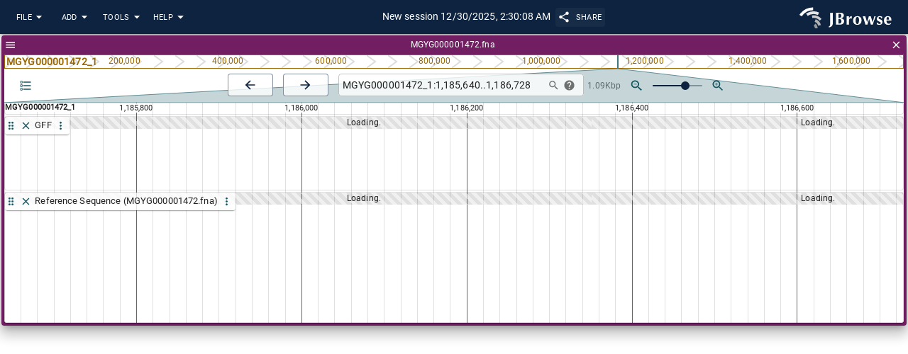

--- FILE ---
content_type: text/html
request_url: https://bcb.unl.edu/dbCAN_seq/JBrowse-2.1.0/?config=dbCAN_seq2/MGYG000001472/config.json&loc=MGYG000001472_1:1185640-1186728&assembly=MGYG000001472.fna&tracks=GFF,MGYG000001472.fna-ReferenceSequenceTrack
body_size: 354
content:
<!doctype html><html lang="en"><head><meta charset="utf-8"/><link rel="shortcut icon" href="./favicon.ico"/><meta name="viewport" content="width=device-width,initial-scale=1"/><meta name="theme-color" content="#000000"/><meta name="description" content="A fast and flexible genome browser"/><link rel="manifest" href="./manifest.json"/><title>JBrowse</title><script defer="defer" src="static/js/main.aaf102e6.js"></script></head><body style="overscroll-behavior:none"><noscript>You need to enable JavaScript to run this app.</noscript><div id="root"></div></body></html>

--- FILE ---
content_type: text/javascript
request_url: https://bcb.unl.edu/dbCAN_seq/JBrowse-2.1.0/static/js/6700.5a47d92d.chunk.js
body_size: 13724
content:
"use strict";(self.webpackChunk_jbrowse_web=self.webpackChunk_jbrowse_web||[]).push([[6700],{26700:function(t,e,a){var i={};(0,a(39267).assign)(i,a(51584),a(86839),a(14390)),t.exports=i},51584:function(t,e,a){var i=a(15692),n=a(39267),r=a(41325),s=a(84215),o=a(33778),h=Object.prototype.toString;function l(t){if(!(this instanceof l))return new l(t);this.options=n.assign({level:-1,method:8,chunkSize:16384,windowBits:15,memLevel:8,strategy:0,to:""},t||{});var e=this.options;e.raw&&e.windowBits>0?e.windowBits=-e.windowBits:e.gzip&&e.windowBits>0&&e.windowBits<16&&(e.windowBits+=16),this.err=0,this.msg="",this.ended=!1,this.chunks=[],this.strm=new o,this.strm.avail_out=0;var a=i.deflateInit2(this.strm,e.level,e.method,e.windowBits,e.memLevel,e.strategy);if(0!==a)throw new Error(s[a]);if(e.header&&i.deflateSetHeader(this.strm,e.header),e.dictionary){var d;if(d="string"===typeof e.dictionary?r.string2buf(e.dictionary):"[object ArrayBuffer]"===h.call(e.dictionary)?new Uint8Array(e.dictionary):e.dictionary,0!==(a=i.deflateSetDictionary(this.strm,d)))throw new Error(s[a]);this._dict_set=!0}}function d(t,e){var a=new l(e);if(a.push(t,!0),a.err)throw a.msg||s[a.err];return a.result}l.prototype.push=function(t,e){var a,s,o=this.strm,l=this.options.chunkSize;if(this.ended)return!1;s=e===~~e?e:!0===e?4:0,"string"===typeof t?o.input=r.string2buf(t):"[object ArrayBuffer]"===h.call(t)?o.input=new Uint8Array(t):o.input=t,o.next_in=0,o.avail_in=o.input.length;do{if(0===o.avail_out&&(o.output=new n.Buf8(l),o.next_out=0,o.avail_out=l),1!==(a=i.deflate(o,s))&&0!==a)return this.onEnd(a),this.ended=!0,!1;0!==o.avail_out&&(0!==o.avail_in||4!==s&&2!==s)||("string"===this.options.to?this.onData(r.buf2binstring(n.shrinkBuf(o.output,o.next_out))):this.onData(n.shrinkBuf(o.output,o.next_out)))}while((o.avail_in>0||0===o.avail_out)&&1!==a);return 4===s?(a=i.deflateEnd(this.strm),this.onEnd(a),this.ended=!0,0===a):2!==s||(this.onEnd(0),o.avail_out=0,!0)},l.prototype.onData=function(t){this.chunks.push(t)},l.prototype.onEnd=function(t){0===t&&("string"===this.options.to?this.result=this.chunks.join(""):this.result=n.flattenChunks(this.chunks)),this.chunks=[],this.err=t,this.msg=this.strm.msg},e.Deflate=l,e.deflate=d,e.deflateRaw=function(t,e){return(e=e||{}).raw=!0,d(t,e)},e.gzip=function(t,e){return(e=e||{}).gzip=!0,d(t,e)}},86839:function(t,e,a){var i=a(96135),n=a(39267),r=a(41325),s=a(14390),o=a(84215),h=a(33778),l=a(47050),d=Object.prototype.toString;function _(t){if(!(this instanceof _))return new _(t);this.options=n.assign({chunkSize:16384,windowBits:0,to:""},t||{});var e=this.options;e.raw&&e.windowBits>=0&&e.windowBits<16&&(e.windowBits=-e.windowBits,0===e.windowBits&&(e.windowBits=-15)),!(e.windowBits>=0&&e.windowBits<16)||t&&t.windowBits||(e.windowBits+=32),e.windowBits>15&&e.windowBits<48&&0===(15&e.windowBits)&&(e.windowBits|=15),this.err=0,this.msg="",this.ended=!1,this.chunks=[],this.strm=new h,this.strm.avail_out=0;var a=i.inflateInit2(this.strm,e.windowBits);if(a!==s.Z_OK)throw new Error(o[a]);if(this.header=new l,i.inflateGetHeader(this.strm,this.header),e.dictionary&&("string"===typeof e.dictionary?e.dictionary=r.string2buf(e.dictionary):"[object ArrayBuffer]"===d.call(e.dictionary)&&(e.dictionary=new Uint8Array(e.dictionary)),e.raw&&(a=i.inflateSetDictionary(this.strm,e.dictionary))!==s.Z_OK))throw new Error(o[a])}function f(t,e){var a=new _(e);if(a.push(t,!0),a.err)throw a.msg||o[a.err];return a.result}_.prototype.push=function(t,e){var a,o,h,l,_,f=this.strm,u=this.options.chunkSize,c=this.options.dictionary,w=!1;if(this.ended)return!1;o=e===~~e?e:!0===e?s.Z_FINISH:s.Z_NO_FLUSH,"string"===typeof t?f.input=r.binstring2buf(t):"[object ArrayBuffer]"===d.call(t)?f.input=new Uint8Array(t):f.input=t,f.next_in=0,f.avail_in=f.input.length;do{if(0===f.avail_out&&(f.output=new n.Buf8(u),f.next_out=0,f.avail_out=u),(a=i.inflate(f,s.Z_NO_FLUSH))===s.Z_NEED_DICT&&c&&(a=i.inflateSetDictionary(this.strm,c)),a===s.Z_BUF_ERROR&&!0===w&&(a=s.Z_OK,w=!1),a!==s.Z_STREAM_END&&a!==s.Z_OK)return this.onEnd(a),this.ended=!0,!1;f.next_out&&(0!==f.avail_out&&a!==s.Z_STREAM_END&&(0!==f.avail_in||o!==s.Z_FINISH&&o!==s.Z_SYNC_FLUSH)||("string"===this.options.to?(h=r.utf8border(f.output,f.next_out),l=f.next_out-h,_=r.buf2string(f.output,h),f.next_out=l,f.avail_out=u-l,l&&n.arraySet(f.output,f.output,h,l,0),this.onData(_)):this.onData(n.shrinkBuf(f.output,f.next_out)))),0===f.avail_in&&0===f.avail_out&&(w=!0)}while((f.avail_in>0||0===f.avail_out)&&a!==s.Z_STREAM_END);return a===s.Z_STREAM_END&&(o=s.Z_FINISH),o===s.Z_FINISH?(a=i.inflateEnd(this.strm),this.onEnd(a),this.ended=!0,a===s.Z_OK):o!==s.Z_SYNC_FLUSH||(this.onEnd(s.Z_OK),f.avail_out=0,!0)},_.prototype.onData=function(t){this.chunks.push(t)},_.prototype.onEnd=function(t){t===s.Z_OK&&("string"===this.options.to?this.result=this.chunks.join(""):this.result=n.flattenChunks(this.chunks)),this.chunks=[],this.err=t,this.msg=this.strm.msg},e.Inflate=_,e.inflate=f,e.inflateRaw=function(t,e){return(e=e||{}).raw=!0,f(t,e)},e.ungzip=f},39267:function(t,e){var a="undefined"!==typeof Uint8Array&&"undefined"!==typeof Uint16Array&&"undefined"!==typeof Int32Array;function i(t,e){return Object.prototype.hasOwnProperty.call(t,e)}e.assign=function(t){for(var e=Array.prototype.slice.call(arguments,1);e.length;){var a=e.shift();if(a){if("object"!==typeof a)throw new TypeError(a+"must be non-object");for(var n in a)i(a,n)&&(t[n]=a[n])}}return t},e.shrinkBuf=function(t,e){return t.length===e?t:t.subarray?t.subarray(0,e):(t.length=e,t)};var n={arraySet:function(t,e,a,i,n){if(e.subarray&&t.subarray)t.set(e.subarray(a,a+i),n);else for(var r=0;r<i;r++)t[n+r]=e[a+r]},flattenChunks:function(t){var e,a,i,n,r,s;for(i=0,e=0,a=t.length;e<a;e++)i+=t[e].length;for(s=new Uint8Array(i),n=0,e=0,a=t.length;e<a;e++)r=t[e],s.set(r,n),n+=r.length;return s}},r={arraySet:function(t,e,a,i,n){for(var r=0;r<i;r++)t[n+r]=e[a+r]},flattenChunks:function(t){return[].concat.apply([],t)}};e.setTyped=function(t){t?(e.Buf8=Uint8Array,e.Buf16=Uint16Array,e.Buf32=Int32Array,e.assign(e,n)):(e.Buf8=Array,e.Buf16=Array,e.Buf32=Array,e.assign(e,r))},e.setTyped(a)},41325:function(t,e,a){var i=a(39267),n=!0,r=!0;try{String.fromCharCode.apply(null,[0])}catch(l){n=!1}try{String.fromCharCode.apply(null,new Uint8Array(1))}catch(l){r=!1}for(var s=new i.Buf8(256),o=0;o<256;o++)s[o]=o>=252?6:o>=248?5:o>=240?4:o>=224?3:o>=192?2:1;function h(t,e){if(e<65534&&(t.subarray&&r||!t.subarray&&n))return String.fromCharCode.apply(null,i.shrinkBuf(t,e));for(var a="",s=0;s<e;s++)a+=String.fromCharCode(t[s]);return a}s[254]=s[254]=1,e.string2buf=function(t){var e,a,n,r,s,o=t.length,h=0;for(r=0;r<o;r++)55296===(64512&(a=t.charCodeAt(r)))&&r+1<o&&56320===(64512&(n=t.charCodeAt(r+1)))&&(a=65536+(a-55296<<10)+(n-56320),r++),h+=a<128?1:a<2048?2:a<65536?3:4;for(e=new i.Buf8(h),s=0,r=0;s<h;r++)55296===(64512&(a=t.charCodeAt(r)))&&r+1<o&&56320===(64512&(n=t.charCodeAt(r+1)))&&(a=65536+(a-55296<<10)+(n-56320),r++),a<128?e[s++]=a:a<2048?(e[s++]=192|a>>>6,e[s++]=128|63&a):a<65536?(e[s++]=224|a>>>12,e[s++]=128|a>>>6&63,e[s++]=128|63&a):(e[s++]=240|a>>>18,e[s++]=128|a>>>12&63,e[s++]=128|a>>>6&63,e[s++]=128|63&a);return e},e.buf2binstring=function(t){return h(t,t.length)},e.binstring2buf=function(t){for(var e=new i.Buf8(t.length),a=0,n=e.length;a<n;a++)e[a]=t.charCodeAt(a);return e},e.buf2string=function(t,e){var a,i,n,r,o=e||t.length,l=new Array(2*o);for(i=0,a=0;a<o;)if((n=t[a++])<128)l[i++]=n;else if((r=s[n])>4)l[i++]=65533,a+=r-1;else{for(n&=2===r?31:3===r?15:7;r>1&&a<o;)n=n<<6|63&t[a++],r--;r>1?l[i++]=65533:n<65536?l[i++]=n:(n-=65536,l[i++]=55296|n>>10&1023,l[i++]=56320|1023&n)}return h(l,i)},e.utf8border=function(t,e){var a;for((e=e||t.length)>t.length&&(e=t.length),a=e-1;a>=0&&128===(192&t[a]);)a--;return a<0||0===a?e:a+s[t[a]]>e?a:e}},33731:function(t){t.exports=function(t,e,a,i){for(var n=65535&t|0,r=t>>>16&65535|0,s=0;0!==a;){a-=s=a>2e3?2e3:a;do{r=r+(n=n+e[i++]|0)|0}while(--s);n%=65521,r%=65521}return n|r<<16|0}},14390:function(t){t.exports={Z_NO_FLUSH:0,Z_PARTIAL_FLUSH:1,Z_SYNC_FLUSH:2,Z_FULL_FLUSH:3,Z_FINISH:4,Z_BLOCK:5,Z_TREES:6,Z_OK:0,Z_STREAM_END:1,Z_NEED_DICT:2,Z_ERRNO:-1,Z_STREAM_ERROR:-2,Z_DATA_ERROR:-3,Z_BUF_ERROR:-5,Z_NO_COMPRESSION:0,Z_BEST_SPEED:1,Z_BEST_COMPRESSION:9,Z_DEFAULT_COMPRESSION:-1,Z_FILTERED:1,Z_HUFFMAN_ONLY:2,Z_RLE:3,Z_FIXED:4,Z_DEFAULT_STRATEGY:0,Z_BINARY:0,Z_TEXT:1,Z_UNKNOWN:2,Z_DEFLATED:8}},20009:function(t){var e=function(){for(var t,e=[],a=0;a<256;a++){t=a;for(var i=0;i<8;i++)t=1&t?3988292384^t>>>1:t>>>1;e[a]=t}return e}();t.exports=function(t,a,i,n){var r=e,s=n+i;t^=-1;for(var o=n;o<s;o++)t=t>>>8^r[255&(t^a[o])];return-1^t}},15692:function(t,e,a){var i,n=a(39267),r=a(79474),s=a(33731),o=a(20009),h=a(84215),l=-2,d=258,_=262,f=103,u=113,c=666;function w(t,e){return t.msg=h[e],e}function g(t){return(t<<1)-(t>4?9:0)}function b(t){for(var e=t.length;--e>=0;)t[e]=0}function m(t){var e=t.state,a=e.pending;a>t.avail_out&&(a=t.avail_out),0!==a&&(n.arraySet(t.output,e.pending_buf,e.pending_out,a,t.next_out),t.next_out+=a,e.pending_out+=a,t.total_out+=a,t.avail_out-=a,e.pending-=a,0===e.pending&&(e.pending_out=0))}function p(t,e){r._tr_flush_block(t,t.block_start>=0?t.block_start:-1,t.strstart-t.block_start,e),t.block_start=t.strstart,m(t.strm)}function v(t,e){t.pending_buf[t.pending++]=e}function k(t,e){t.pending_buf[t.pending++]=e>>>8&255,t.pending_buf[t.pending++]=255&e}function y(t,e,a,i){var r=t.avail_in;return r>i&&(r=i),0===r?0:(t.avail_in-=r,n.arraySet(e,t.input,t.next_in,r,a),1===t.state.wrap?t.adler=s(t.adler,e,r,a):2===t.state.wrap&&(t.adler=o(t.adler,e,r,a)),t.next_in+=r,t.total_in+=r,r)}function x(t,e){var a,i,n=t.max_chain_length,r=t.strstart,s=t.prev_length,o=t.nice_match,h=t.strstart>t.w_size-_?t.strstart-(t.w_size-_):0,l=t.window,f=t.w_mask,u=t.prev,c=t.strstart+d,w=l[r+s-1],g=l[r+s];t.prev_length>=t.good_match&&(n>>=2),o>t.lookahead&&(o=t.lookahead);do{if(l[(a=e)+s]===g&&l[a+s-1]===w&&l[a]===l[r]&&l[++a]===l[r+1]){r+=2,a++;do{}while(l[++r]===l[++a]&&l[++r]===l[++a]&&l[++r]===l[++a]&&l[++r]===l[++a]&&l[++r]===l[++a]&&l[++r]===l[++a]&&l[++r]===l[++a]&&l[++r]===l[++a]&&r<c);if(i=d-(c-r),r=c-d,i>s){if(t.match_start=e,s=i,i>=o)break;w=l[r+s-1],g=l[r+s]}}}while((e=u[e&f])>h&&0!==--n);return s<=t.lookahead?s:t.lookahead}function z(t){var e,a,i,r,s,o=t.w_size;do{if(r=t.window_size-t.lookahead-t.strstart,t.strstart>=o+(o-_)){n.arraySet(t.window,t.window,o,o,0),t.match_start-=o,t.strstart-=o,t.block_start-=o,e=a=t.hash_size;do{i=t.head[--e],t.head[e]=i>=o?i-o:0}while(--a);e=a=o;do{i=t.prev[--e],t.prev[e]=i>=o?i-o:0}while(--a);r+=o}if(0===t.strm.avail_in)break;if(a=y(t.strm,t.window,t.strstart+t.lookahead,r),t.lookahead+=a,t.lookahead+t.insert>=3)for(s=t.strstart-t.insert,t.ins_h=t.window[s],t.ins_h=(t.ins_h<<t.hash_shift^t.window[s+1])&t.hash_mask;t.insert&&(t.ins_h=(t.ins_h<<t.hash_shift^t.window[s+3-1])&t.hash_mask,t.prev[s&t.w_mask]=t.head[t.ins_h],t.head[t.ins_h]=s,s++,t.insert--,!(t.lookahead+t.insert<3)););}while(t.lookahead<_&&0!==t.strm.avail_in)}function B(t,e){for(var a,i;;){if(t.lookahead<_){if(z(t),t.lookahead<_&&0===e)return 1;if(0===t.lookahead)break}if(a=0,t.lookahead>=3&&(t.ins_h=(t.ins_h<<t.hash_shift^t.window[t.strstart+3-1])&t.hash_mask,a=t.prev[t.strstart&t.w_mask]=t.head[t.ins_h],t.head[t.ins_h]=t.strstart),0!==a&&t.strstart-a<=t.w_size-_&&(t.match_length=x(t,a)),t.match_length>=3)if(i=r._tr_tally(t,t.strstart-t.match_start,t.match_length-3),t.lookahead-=t.match_length,t.match_length<=t.max_lazy_match&&t.lookahead>=3){t.match_length--;do{t.strstart++,t.ins_h=(t.ins_h<<t.hash_shift^t.window[t.strstart+3-1])&t.hash_mask,a=t.prev[t.strstart&t.w_mask]=t.head[t.ins_h],t.head[t.ins_h]=t.strstart}while(0!==--t.match_length);t.strstart++}else t.strstart+=t.match_length,t.match_length=0,t.ins_h=t.window[t.strstart],t.ins_h=(t.ins_h<<t.hash_shift^t.window[t.strstart+1])&t.hash_mask;else i=r._tr_tally(t,0,t.window[t.strstart]),t.lookahead--,t.strstart++;if(i&&(p(t,!1),0===t.strm.avail_out))return 1}return t.insert=t.strstart<2?t.strstart:2,4===e?(p(t,!0),0===t.strm.avail_out?3:4):t.last_lit&&(p(t,!1),0===t.strm.avail_out)?1:2}function S(t,e){for(var a,i,n;;){if(t.lookahead<_){if(z(t),t.lookahead<_&&0===e)return 1;if(0===t.lookahead)break}if(a=0,t.lookahead>=3&&(t.ins_h=(t.ins_h<<t.hash_shift^t.window[t.strstart+3-1])&t.hash_mask,a=t.prev[t.strstart&t.w_mask]=t.head[t.ins_h],t.head[t.ins_h]=t.strstart),t.prev_length=t.match_length,t.prev_match=t.match_start,t.match_length=2,0!==a&&t.prev_length<t.max_lazy_match&&t.strstart-a<=t.w_size-_&&(t.match_length=x(t,a),t.match_length<=5&&(1===t.strategy||3===t.match_length&&t.strstart-t.match_start>4096)&&(t.match_length=2)),t.prev_length>=3&&t.match_length<=t.prev_length){n=t.strstart+t.lookahead-3,i=r._tr_tally(t,t.strstart-1-t.prev_match,t.prev_length-3),t.lookahead-=t.prev_length-1,t.prev_length-=2;do{++t.strstart<=n&&(t.ins_h=(t.ins_h<<t.hash_shift^t.window[t.strstart+3-1])&t.hash_mask,a=t.prev[t.strstart&t.w_mask]=t.head[t.ins_h],t.head[t.ins_h]=t.strstart)}while(0!==--t.prev_length);if(t.match_available=0,t.match_length=2,t.strstart++,i&&(p(t,!1),0===t.strm.avail_out))return 1}else if(t.match_available){if((i=r._tr_tally(t,0,t.window[t.strstart-1]))&&p(t,!1),t.strstart++,t.lookahead--,0===t.strm.avail_out)return 1}else t.match_available=1,t.strstart++,t.lookahead--}return t.match_available&&(i=r._tr_tally(t,0,t.window[t.strstart-1]),t.match_available=0),t.insert=t.strstart<2?t.strstart:2,4===e?(p(t,!0),0===t.strm.avail_out?3:4):t.last_lit&&(p(t,!1),0===t.strm.avail_out)?1:2}function E(t,e,a,i,n){this.good_length=t,this.max_lazy=e,this.nice_length=a,this.max_chain=i,this.func=n}function A(){this.strm=null,this.status=0,this.pending_buf=null,this.pending_buf_size=0,this.pending_out=0,this.pending=0,this.wrap=0,this.gzhead=null,this.gzindex=0,this.method=8,this.last_flush=-1,this.w_size=0,this.w_bits=0,this.w_mask=0,this.window=null,this.window_size=0,this.prev=null,this.head=null,this.ins_h=0,this.hash_size=0,this.hash_bits=0,this.hash_mask=0,this.hash_shift=0,this.block_start=0,this.match_length=0,this.prev_match=0,this.match_available=0,this.strstart=0,this.match_start=0,this.lookahead=0,this.prev_length=0,this.max_chain_length=0,this.max_lazy_match=0,this.level=0,this.strategy=0,this.good_match=0,this.nice_match=0,this.dyn_ltree=new n.Buf16(1146),this.dyn_dtree=new n.Buf16(122),this.bl_tree=new n.Buf16(78),b(this.dyn_ltree),b(this.dyn_dtree),b(this.bl_tree),this.l_desc=null,this.d_desc=null,this.bl_desc=null,this.bl_count=new n.Buf16(16),this.heap=new n.Buf16(573),b(this.heap),this.heap_len=0,this.heap_max=0,this.depth=new n.Buf16(573),b(this.depth),this.l_buf=0,this.lit_bufsize=0,this.last_lit=0,this.d_buf=0,this.opt_len=0,this.static_len=0,this.matches=0,this.insert=0,this.bi_buf=0,this.bi_valid=0}function Z(t){var e;return t&&t.state?(t.total_in=t.total_out=0,t.data_type=2,(e=t.state).pending=0,e.pending_out=0,e.wrap<0&&(e.wrap=-e.wrap),e.status=e.wrap?42:u,t.adler=2===e.wrap?0:1,e.last_flush=0,r._tr_init(e),0):w(t,l)}function R(t){var e,a=Z(t);return 0===a&&((e=t.state).window_size=2*e.w_size,b(e.head),e.max_lazy_match=i[e.level].max_lazy,e.good_match=i[e.level].good_length,e.nice_match=i[e.level].nice_length,e.max_chain_length=i[e.level].max_chain,e.strstart=0,e.block_start=0,e.lookahead=0,e.insert=0,e.match_length=e.prev_length=2,e.match_available=0,e.ins_h=0),a}function C(t,e,a,i,r,s){if(!t)return l;var o=1;if(-1===e&&(e=6),i<0?(o=0,i=-i):i>15&&(o=2,i-=16),r<1||r>9||8!==a||i<8||i>15||e<0||e>9||s<0||s>4)return w(t,l);8===i&&(i=9);var h=new A;return t.state=h,h.strm=t,h.wrap=o,h.gzhead=null,h.w_bits=i,h.w_size=1<<h.w_bits,h.w_mask=h.w_size-1,h.hash_bits=r+7,h.hash_size=1<<h.hash_bits,h.hash_mask=h.hash_size-1,h.hash_shift=~~((h.hash_bits+3-1)/3),h.window=new n.Buf8(2*h.w_size),h.head=new n.Buf16(h.hash_size),h.prev=new n.Buf16(h.w_size),h.lit_bufsize=1<<r+6,h.pending_buf_size=4*h.lit_bufsize,h.pending_buf=new n.Buf8(h.pending_buf_size),h.d_buf=1*h.lit_bufsize,h.l_buf=3*h.lit_bufsize,h.level=e,h.strategy=s,h.method=a,R(t)}i=[new E(0,0,0,0,(function(t,e){var a=65535;for(a>t.pending_buf_size-5&&(a=t.pending_buf_size-5);;){if(t.lookahead<=1){if(z(t),0===t.lookahead&&0===e)return 1;if(0===t.lookahead)break}t.strstart+=t.lookahead,t.lookahead=0;var i=t.block_start+a;if((0===t.strstart||t.strstart>=i)&&(t.lookahead=t.strstart-i,t.strstart=i,p(t,!1),0===t.strm.avail_out))return 1;if(t.strstart-t.block_start>=t.w_size-_&&(p(t,!1),0===t.strm.avail_out))return 1}return t.insert=0,4===e?(p(t,!0),0===t.strm.avail_out?3:4):(t.strstart>t.block_start&&(p(t,!1),t.strm.avail_out),1)})),new E(4,4,8,4,B),new E(4,5,16,8,B),new E(4,6,32,32,B),new E(4,4,16,16,S),new E(8,16,32,32,S),new E(8,16,128,128,S),new E(8,32,128,256,S),new E(32,128,258,1024,S),new E(32,258,258,4096,S)],e.deflateInit=function(t,e){return C(t,e,8,15,8,0)},e.deflateInit2=C,e.deflateReset=R,e.deflateResetKeep=Z,e.deflateSetHeader=function(t,e){return t&&t.state?2!==t.state.wrap?l:(t.state.gzhead=e,0):l},e.deflate=function(t,e){var a,n,s,h;if(!t||!t.state||e>5||e<0)return t?w(t,l):l;if(n=t.state,!t.output||!t.input&&0!==t.avail_in||n.status===c&&4!==e)return w(t,0===t.avail_out?-5:l);if(n.strm=t,a=n.last_flush,n.last_flush=e,42===n.status)if(2===n.wrap)t.adler=0,v(n,31),v(n,139),v(n,8),n.gzhead?(v(n,(n.gzhead.text?1:0)+(n.gzhead.hcrc?2:0)+(n.gzhead.extra?4:0)+(n.gzhead.name?8:0)+(n.gzhead.comment?16:0)),v(n,255&n.gzhead.time),v(n,n.gzhead.time>>8&255),v(n,n.gzhead.time>>16&255),v(n,n.gzhead.time>>24&255),v(n,9===n.level?2:n.strategy>=2||n.level<2?4:0),v(n,255&n.gzhead.os),n.gzhead.extra&&n.gzhead.extra.length&&(v(n,255&n.gzhead.extra.length),v(n,n.gzhead.extra.length>>8&255)),n.gzhead.hcrc&&(t.adler=o(t.adler,n.pending_buf,n.pending,0)),n.gzindex=0,n.status=69):(v(n,0),v(n,0),v(n,0),v(n,0),v(n,0),v(n,9===n.level?2:n.strategy>=2||n.level<2?4:0),v(n,3),n.status=u);else{var _=8+(n.w_bits-8<<4)<<8;_|=(n.strategy>=2||n.level<2?0:n.level<6?1:6===n.level?2:3)<<6,0!==n.strstart&&(_|=32),_+=31-_%31,n.status=u,k(n,_),0!==n.strstart&&(k(n,t.adler>>>16),k(n,65535&t.adler)),t.adler=1}if(69===n.status)if(n.gzhead.extra){for(s=n.pending;n.gzindex<(65535&n.gzhead.extra.length)&&(n.pending!==n.pending_buf_size||(n.gzhead.hcrc&&n.pending>s&&(t.adler=o(t.adler,n.pending_buf,n.pending-s,s)),m(t),s=n.pending,n.pending!==n.pending_buf_size));)v(n,255&n.gzhead.extra[n.gzindex]),n.gzindex++;n.gzhead.hcrc&&n.pending>s&&(t.adler=o(t.adler,n.pending_buf,n.pending-s,s)),n.gzindex===n.gzhead.extra.length&&(n.gzindex=0,n.status=73)}else n.status=73;if(73===n.status)if(n.gzhead.name){s=n.pending;do{if(n.pending===n.pending_buf_size&&(n.gzhead.hcrc&&n.pending>s&&(t.adler=o(t.adler,n.pending_buf,n.pending-s,s)),m(t),s=n.pending,n.pending===n.pending_buf_size)){h=1;break}h=n.gzindex<n.gzhead.name.length?255&n.gzhead.name.charCodeAt(n.gzindex++):0,v(n,h)}while(0!==h);n.gzhead.hcrc&&n.pending>s&&(t.adler=o(t.adler,n.pending_buf,n.pending-s,s)),0===h&&(n.gzindex=0,n.status=91)}else n.status=91;if(91===n.status)if(n.gzhead.comment){s=n.pending;do{if(n.pending===n.pending_buf_size&&(n.gzhead.hcrc&&n.pending>s&&(t.adler=o(t.adler,n.pending_buf,n.pending-s,s)),m(t),s=n.pending,n.pending===n.pending_buf_size)){h=1;break}h=n.gzindex<n.gzhead.comment.length?255&n.gzhead.comment.charCodeAt(n.gzindex++):0,v(n,h)}while(0!==h);n.gzhead.hcrc&&n.pending>s&&(t.adler=o(t.adler,n.pending_buf,n.pending-s,s)),0===h&&(n.status=f)}else n.status=f;if(n.status===f&&(n.gzhead.hcrc?(n.pending+2>n.pending_buf_size&&m(t),n.pending+2<=n.pending_buf_size&&(v(n,255&t.adler),v(n,t.adler>>8&255),t.adler=0,n.status=u)):n.status=u),0!==n.pending){if(m(t),0===t.avail_out)return n.last_flush=-1,0}else if(0===t.avail_in&&g(e)<=g(a)&&4!==e)return w(t,-5);if(n.status===c&&0!==t.avail_in)return w(t,-5);if(0!==t.avail_in||0!==n.lookahead||0!==e&&n.status!==c){var y=2===n.strategy?function(t,e){for(var a;;){if(0===t.lookahead&&(z(t),0===t.lookahead)){if(0===e)return 1;break}if(t.match_length=0,a=r._tr_tally(t,0,t.window[t.strstart]),t.lookahead--,t.strstart++,a&&(p(t,!1),0===t.strm.avail_out))return 1}return t.insert=0,4===e?(p(t,!0),0===t.strm.avail_out?3:4):t.last_lit&&(p(t,!1),0===t.strm.avail_out)?1:2}(n,e):3===n.strategy?function(t,e){for(var a,i,n,s,o=t.window;;){if(t.lookahead<=d){if(z(t),t.lookahead<=d&&0===e)return 1;if(0===t.lookahead)break}if(t.match_length=0,t.lookahead>=3&&t.strstart>0&&(i=o[n=t.strstart-1])===o[++n]&&i===o[++n]&&i===o[++n]){s=t.strstart+d;do{}while(i===o[++n]&&i===o[++n]&&i===o[++n]&&i===o[++n]&&i===o[++n]&&i===o[++n]&&i===o[++n]&&i===o[++n]&&n<s);t.match_length=d-(s-n),t.match_length>t.lookahead&&(t.match_length=t.lookahead)}if(t.match_length>=3?(a=r._tr_tally(t,1,t.match_length-3),t.lookahead-=t.match_length,t.strstart+=t.match_length,t.match_length=0):(a=r._tr_tally(t,0,t.window[t.strstart]),t.lookahead--,t.strstart++),a&&(p(t,!1),0===t.strm.avail_out))return 1}return t.insert=0,4===e?(p(t,!0),0===t.strm.avail_out?3:4):t.last_lit&&(p(t,!1),0===t.strm.avail_out)?1:2}(n,e):i[n.level].func(n,e);if(3!==y&&4!==y||(n.status=c),1===y||3===y)return 0===t.avail_out&&(n.last_flush=-1),0;if(2===y&&(1===e?r._tr_align(n):5!==e&&(r._tr_stored_block(n,0,0,!1),3===e&&(b(n.head),0===n.lookahead&&(n.strstart=0,n.block_start=0,n.insert=0))),m(t),0===t.avail_out))return n.last_flush=-1,0}return 4!==e?0:n.wrap<=0?1:(2===n.wrap?(v(n,255&t.adler),v(n,t.adler>>8&255),v(n,t.adler>>16&255),v(n,t.adler>>24&255),v(n,255&t.total_in),v(n,t.total_in>>8&255),v(n,t.total_in>>16&255),v(n,t.total_in>>24&255)):(k(n,t.adler>>>16),k(n,65535&t.adler)),m(t),n.wrap>0&&(n.wrap=-n.wrap),0!==n.pending?0:1)},e.deflateEnd=function(t){var e;return t&&t.state?42!==(e=t.state.status)&&69!==e&&73!==e&&91!==e&&e!==f&&e!==u&&e!==c?w(t,l):(t.state=null,e===u?w(t,-3):0):l},e.deflateSetDictionary=function(t,e){var a,i,r,o,h,d,_,f,u=e.length;if(!t||!t.state)return l;if(2===(o=(a=t.state).wrap)||1===o&&42!==a.status||a.lookahead)return l;for(1===o&&(t.adler=s(t.adler,e,u,0)),a.wrap=0,u>=a.w_size&&(0===o&&(b(a.head),a.strstart=0,a.block_start=0,a.insert=0),f=new n.Buf8(a.w_size),n.arraySet(f,e,u-a.w_size,a.w_size,0),e=f,u=a.w_size),h=t.avail_in,d=t.next_in,_=t.input,t.avail_in=u,t.next_in=0,t.input=e,z(a);a.lookahead>=3;){i=a.strstart,r=a.lookahead-2;do{a.ins_h=(a.ins_h<<a.hash_shift^a.window[i+3-1])&a.hash_mask,a.prev[i&a.w_mask]=a.head[a.ins_h],a.head[a.ins_h]=i,i++}while(--r);a.strstart=i,a.lookahead=2,z(a)}return a.strstart+=a.lookahead,a.block_start=a.strstart,a.insert=a.lookahead,a.lookahead=0,a.match_length=a.prev_length=2,a.match_available=0,t.next_in=d,t.input=_,t.avail_in=h,a.wrap=o,0},e.deflateInfo="pako deflate (from Nodeca project)"},47050:function(t){t.exports=function(){this.text=0,this.time=0,this.xflags=0,this.os=0,this.extra=null,this.extra_len=0,this.name="",this.comment="",this.hcrc=0,this.done=!1}},32344:function(t){t.exports=function(t,e){var a,i,n,r,s,o,h,l,d,_,f,u,c,w,g,b,m,p,v,k,y,x,z,B,S;a=t.state,i=t.next_in,B=t.input,n=i+(t.avail_in-5),r=t.next_out,S=t.output,s=r-(e-t.avail_out),o=r+(t.avail_out-257),h=a.dmax,l=a.wsize,d=a.whave,_=a.wnext,f=a.window,u=a.hold,c=a.bits,w=a.lencode,g=a.distcode,b=(1<<a.lenbits)-1,m=(1<<a.distbits)-1;t:do{c<15&&(u+=B[i++]<<c,c+=8,u+=B[i++]<<c,c+=8),p=w[u&b];e:for(;;){if(u>>>=v=p>>>24,c-=v,0===(v=p>>>16&255))S[r++]=65535&p;else{if(!(16&v)){if(0===(64&v)){p=w[(65535&p)+(u&(1<<v)-1)];continue e}if(32&v){a.mode=12;break t}t.msg="invalid literal/length code",a.mode=30;break t}k=65535&p,(v&=15)&&(c<v&&(u+=B[i++]<<c,c+=8),k+=u&(1<<v)-1,u>>>=v,c-=v),c<15&&(u+=B[i++]<<c,c+=8,u+=B[i++]<<c,c+=8),p=g[u&m];a:for(;;){if(u>>>=v=p>>>24,c-=v,!(16&(v=p>>>16&255))){if(0===(64&v)){p=g[(65535&p)+(u&(1<<v)-1)];continue a}t.msg="invalid distance code",a.mode=30;break t}if(y=65535&p,c<(v&=15)&&(u+=B[i++]<<c,(c+=8)<v&&(u+=B[i++]<<c,c+=8)),(y+=u&(1<<v)-1)>h){t.msg="invalid distance too far back",a.mode=30;break t}if(u>>>=v,c-=v,y>(v=r-s)){if((v=y-v)>d&&a.sane){t.msg="invalid distance too far back",a.mode=30;break t}if(x=0,z=f,0===_){if(x+=l-v,v<k){k-=v;do{S[r++]=f[x++]}while(--v);x=r-y,z=S}}else if(_<v){if(x+=l+_-v,(v-=_)<k){k-=v;do{S[r++]=f[x++]}while(--v);if(x=0,_<k){k-=v=_;do{S[r++]=f[x++]}while(--v);x=r-y,z=S}}}else if(x+=_-v,v<k){k-=v;do{S[r++]=f[x++]}while(--v);x=r-y,z=S}for(;k>2;)S[r++]=z[x++],S[r++]=z[x++],S[r++]=z[x++],k-=3;k&&(S[r++]=z[x++],k>1&&(S[r++]=z[x++]))}else{x=r-y;do{S[r++]=S[x++],S[r++]=S[x++],S[r++]=S[x++],k-=3}while(k>2);k&&(S[r++]=S[x++],k>1&&(S[r++]=S[x++]))}break}}break}}while(i<n&&r<o);i-=k=c>>3,u&=(1<<(c-=k<<3))-1,t.next_in=i,t.next_out=r,t.avail_in=i<n?n-i+5:5-(i-n),t.avail_out=r<o?o-r+257:257-(r-o),a.hold=u,a.bits=c}},96135:function(t,e,a){var i=a(39267),n=a(33731),r=a(20009),s=a(32344),o=a(3196),h=-2,l=12,d=30;function _(t){return(t>>>24&255)+(t>>>8&65280)+((65280&t)<<8)+((255&t)<<24)}function f(){this.mode=0,this.last=!1,this.wrap=0,this.havedict=!1,this.flags=0,this.dmax=0,this.check=0,this.total=0,this.head=null,this.wbits=0,this.wsize=0,this.whave=0,this.wnext=0,this.window=null,this.hold=0,this.bits=0,this.length=0,this.offset=0,this.extra=0,this.lencode=null,this.distcode=null,this.lenbits=0,this.distbits=0,this.ncode=0,this.nlen=0,this.ndist=0,this.have=0,this.next=null,this.lens=new i.Buf16(320),this.work=new i.Buf16(288),this.lendyn=null,this.distdyn=null,this.sane=0,this.back=0,this.was=0}function u(t){var e;return t&&t.state?(e=t.state,t.total_in=t.total_out=e.total=0,t.msg="",e.wrap&&(t.adler=1&e.wrap),e.mode=1,e.last=0,e.havedict=0,e.dmax=32768,e.head=null,e.hold=0,e.bits=0,e.lencode=e.lendyn=new i.Buf32(852),e.distcode=e.distdyn=new i.Buf32(592),e.sane=1,e.back=-1,0):h}function c(t){var e;return t&&t.state?((e=t.state).wsize=0,e.whave=0,e.wnext=0,u(t)):h}function w(t,e){var a,i;return t&&t.state?(i=t.state,e<0?(a=0,e=-e):(a=1+(e>>4),e<48&&(e&=15)),e&&(e<8||e>15)?h:(null!==i.window&&i.wbits!==e&&(i.window=null),i.wrap=a,i.wbits=e,c(t))):h}function g(t,e){var a,i;return t?(i=new f,t.state=i,i.window=null,0!==(a=w(t,e))&&(t.state=null),a):h}var b,m,p=!0;function v(t){if(p){var e;for(b=new i.Buf32(512),m=new i.Buf32(32),e=0;e<144;)t.lens[e++]=8;for(;e<256;)t.lens[e++]=9;for(;e<280;)t.lens[e++]=7;for(;e<288;)t.lens[e++]=8;for(o(1,t.lens,0,288,b,0,t.work,{bits:9}),e=0;e<32;)t.lens[e++]=5;o(2,t.lens,0,32,m,0,t.work,{bits:5}),p=!1}t.lencode=b,t.lenbits=9,t.distcode=m,t.distbits=5}function k(t,e,a,n){var r,s=t.state;return null===s.window&&(s.wsize=1<<s.wbits,s.wnext=0,s.whave=0,s.window=new i.Buf8(s.wsize)),n>=s.wsize?(i.arraySet(s.window,e,a-s.wsize,s.wsize,0),s.wnext=0,s.whave=s.wsize):((r=s.wsize-s.wnext)>n&&(r=n),i.arraySet(s.window,e,a-n,r,s.wnext),(n-=r)?(i.arraySet(s.window,e,a-n,n,0),s.wnext=n,s.whave=s.wsize):(s.wnext+=r,s.wnext===s.wsize&&(s.wnext=0),s.whave<s.wsize&&(s.whave+=r))),0}e.inflateReset=c,e.inflateReset2=w,e.inflateResetKeep=u,e.inflateInit=function(t){return g(t,15)},e.inflateInit2=g,e.inflate=function(t,e){var a,f,u,c,w,g,b,m,p,y,x,z,B,S,E,A,Z,R,C,N,I,O,D,U,T=0,F=new i.Buf8(4),L=[16,17,18,0,8,7,9,6,10,5,11,4,12,3,13,2,14,1,15];if(!t||!t.state||!t.output||!t.input&&0!==t.avail_in)return h;(a=t.state).mode===l&&(a.mode=13),w=t.next_out,u=t.output,b=t.avail_out,c=t.next_in,f=t.input,g=t.avail_in,m=a.hold,p=a.bits,y=g,x=b,O=0;t:for(;;)switch(a.mode){case 1:if(0===a.wrap){a.mode=13;break}for(;p<16;){if(0===g)break t;g--,m+=f[c++]<<p,p+=8}if(2&a.wrap&&35615===m){a.check=0,F[0]=255&m,F[1]=m>>>8&255,a.check=r(a.check,F,2,0),m=0,p=0,a.mode=2;break}if(a.flags=0,a.head&&(a.head.done=!1),!(1&a.wrap)||(((255&m)<<8)+(m>>8))%31){t.msg="incorrect header check",a.mode=d;break}if(8!==(15&m)){t.msg="unknown compression method",a.mode=d;break}if(p-=4,I=8+(15&(m>>>=4)),0===a.wbits)a.wbits=I;else if(I>a.wbits){t.msg="invalid window size",a.mode=d;break}a.dmax=1<<I,t.adler=a.check=1,a.mode=512&m?10:l,m=0,p=0;break;case 2:for(;p<16;){if(0===g)break t;g--,m+=f[c++]<<p,p+=8}if(a.flags=m,8!==(255&a.flags)){t.msg="unknown compression method",a.mode=d;break}if(57344&a.flags){t.msg="unknown header flags set",a.mode=d;break}a.head&&(a.head.text=m>>8&1),512&a.flags&&(F[0]=255&m,F[1]=m>>>8&255,a.check=r(a.check,F,2,0)),m=0,p=0,a.mode=3;case 3:for(;p<32;){if(0===g)break t;g--,m+=f[c++]<<p,p+=8}a.head&&(a.head.time=m),512&a.flags&&(F[0]=255&m,F[1]=m>>>8&255,F[2]=m>>>16&255,F[3]=m>>>24&255,a.check=r(a.check,F,4,0)),m=0,p=0,a.mode=4;case 4:for(;p<16;){if(0===g)break t;g--,m+=f[c++]<<p,p+=8}a.head&&(a.head.xflags=255&m,a.head.os=m>>8),512&a.flags&&(F[0]=255&m,F[1]=m>>>8&255,a.check=r(a.check,F,2,0)),m=0,p=0,a.mode=5;case 5:if(1024&a.flags){for(;p<16;){if(0===g)break t;g--,m+=f[c++]<<p,p+=8}a.length=m,a.head&&(a.head.extra_len=m),512&a.flags&&(F[0]=255&m,F[1]=m>>>8&255,a.check=r(a.check,F,2,0)),m=0,p=0}else a.head&&(a.head.extra=null);a.mode=6;case 6:if(1024&a.flags&&((z=a.length)>g&&(z=g),z&&(a.head&&(I=a.head.extra_len-a.length,a.head.extra||(a.head.extra=new Array(a.head.extra_len)),i.arraySet(a.head.extra,f,c,z,I)),512&a.flags&&(a.check=r(a.check,f,z,c)),g-=z,c+=z,a.length-=z),a.length))break t;a.length=0,a.mode=7;case 7:if(2048&a.flags){if(0===g)break t;z=0;do{I=f[c+z++],a.head&&I&&a.length<65536&&(a.head.name+=String.fromCharCode(I))}while(I&&z<g);if(512&a.flags&&(a.check=r(a.check,f,z,c)),g-=z,c+=z,I)break t}else a.head&&(a.head.name=null);a.length=0,a.mode=8;case 8:if(4096&a.flags){if(0===g)break t;z=0;do{I=f[c+z++],a.head&&I&&a.length<65536&&(a.head.comment+=String.fromCharCode(I))}while(I&&z<g);if(512&a.flags&&(a.check=r(a.check,f,z,c)),g-=z,c+=z,I)break t}else a.head&&(a.head.comment=null);a.mode=9;case 9:if(512&a.flags){for(;p<16;){if(0===g)break t;g--,m+=f[c++]<<p,p+=8}if(m!==(65535&a.check)){t.msg="header crc mismatch",a.mode=d;break}m=0,p=0}a.head&&(a.head.hcrc=a.flags>>9&1,a.head.done=!0),t.adler=a.check=0,a.mode=l;break;case 10:for(;p<32;){if(0===g)break t;g--,m+=f[c++]<<p,p+=8}t.adler=a.check=_(m),m=0,p=0,a.mode=11;case 11:if(0===a.havedict)return t.next_out=w,t.avail_out=b,t.next_in=c,t.avail_in=g,a.hold=m,a.bits=p,2;t.adler=a.check=1,a.mode=l;case l:if(5===e||6===e)break t;case 13:if(a.last){m>>>=7&p,p-=7&p,a.mode=27;break}for(;p<3;){if(0===g)break t;g--,m+=f[c++]<<p,p+=8}switch(a.last=1&m,p-=1,3&(m>>>=1)){case 0:a.mode=14;break;case 1:if(v(a),a.mode=20,6===e){m>>>=2,p-=2;break t}break;case 2:a.mode=17;break;case 3:t.msg="invalid block type",a.mode=d}m>>>=2,p-=2;break;case 14:for(m>>>=7&p,p-=7&p;p<32;){if(0===g)break t;g--,m+=f[c++]<<p,p+=8}if((65535&m)!==(m>>>16^65535)){t.msg="invalid stored block lengths",a.mode=d;break}if(a.length=65535&m,m=0,p=0,a.mode=15,6===e)break t;case 15:a.mode=16;case 16:if(z=a.length){if(z>g&&(z=g),z>b&&(z=b),0===z)break t;i.arraySet(u,f,c,z,w),g-=z,c+=z,b-=z,w+=z,a.length-=z;break}a.mode=l;break;case 17:for(;p<14;){if(0===g)break t;g--,m+=f[c++]<<p,p+=8}if(a.nlen=257+(31&m),m>>>=5,p-=5,a.ndist=1+(31&m),m>>>=5,p-=5,a.ncode=4+(15&m),m>>>=4,p-=4,a.nlen>286||a.ndist>30){t.msg="too many length or distance symbols",a.mode=d;break}a.have=0,a.mode=18;case 18:for(;a.have<a.ncode;){for(;p<3;){if(0===g)break t;g--,m+=f[c++]<<p,p+=8}a.lens[L[a.have++]]=7&m,m>>>=3,p-=3}for(;a.have<19;)a.lens[L[a.have++]]=0;if(a.lencode=a.lendyn,a.lenbits=7,D={bits:a.lenbits},O=o(0,a.lens,0,19,a.lencode,0,a.work,D),a.lenbits=D.bits,O){t.msg="invalid code lengths set",a.mode=d;break}a.have=0,a.mode=19;case 19:for(;a.have<a.nlen+a.ndist;){for(;A=(T=a.lencode[m&(1<<a.lenbits)-1])>>>16&255,Z=65535&T,!((E=T>>>24)<=p);){if(0===g)break t;g--,m+=f[c++]<<p,p+=8}if(Z<16)m>>>=E,p-=E,a.lens[a.have++]=Z;else{if(16===Z){for(U=E+2;p<U;){if(0===g)break t;g--,m+=f[c++]<<p,p+=8}if(m>>>=E,p-=E,0===a.have){t.msg="invalid bit length repeat",a.mode=d;break}I=a.lens[a.have-1],z=3+(3&m),m>>>=2,p-=2}else if(17===Z){for(U=E+3;p<U;){if(0===g)break t;g--,m+=f[c++]<<p,p+=8}p-=E,I=0,z=3+(7&(m>>>=E)),m>>>=3,p-=3}else{for(U=E+7;p<U;){if(0===g)break t;g--,m+=f[c++]<<p,p+=8}p-=E,I=0,z=11+(127&(m>>>=E)),m>>>=7,p-=7}if(a.have+z>a.nlen+a.ndist){t.msg="invalid bit length repeat",a.mode=d;break}for(;z--;)a.lens[a.have++]=I}}if(a.mode===d)break;if(0===a.lens[256]){t.msg="invalid code -- missing end-of-block",a.mode=d;break}if(a.lenbits=9,D={bits:a.lenbits},O=o(1,a.lens,0,a.nlen,a.lencode,0,a.work,D),a.lenbits=D.bits,O){t.msg="invalid literal/lengths set",a.mode=d;break}if(a.distbits=6,a.distcode=a.distdyn,D={bits:a.distbits},O=o(2,a.lens,a.nlen,a.ndist,a.distcode,0,a.work,D),a.distbits=D.bits,O){t.msg="invalid distances set",a.mode=d;break}if(a.mode=20,6===e)break t;case 20:a.mode=21;case 21:if(g>=6&&b>=258){t.next_out=w,t.avail_out=b,t.next_in=c,t.avail_in=g,a.hold=m,a.bits=p,s(t,x),w=t.next_out,u=t.output,b=t.avail_out,c=t.next_in,f=t.input,g=t.avail_in,m=a.hold,p=a.bits,a.mode===l&&(a.back=-1);break}for(a.back=0;A=(T=a.lencode[m&(1<<a.lenbits)-1])>>>16&255,Z=65535&T,!((E=T>>>24)<=p);){if(0===g)break t;g--,m+=f[c++]<<p,p+=8}if(A&&0===(240&A)){for(R=E,C=A,N=Z;A=(T=a.lencode[N+((m&(1<<R+C)-1)>>R)])>>>16&255,Z=65535&T,!(R+(E=T>>>24)<=p);){if(0===g)break t;g--,m+=f[c++]<<p,p+=8}m>>>=R,p-=R,a.back+=R}if(m>>>=E,p-=E,a.back+=E,a.length=Z,0===A){a.mode=26;break}if(32&A){a.back=-1,a.mode=l;break}if(64&A){t.msg="invalid literal/length code",a.mode=d;break}a.extra=15&A,a.mode=22;case 22:if(a.extra){for(U=a.extra;p<U;){if(0===g)break t;g--,m+=f[c++]<<p,p+=8}a.length+=m&(1<<a.extra)-1,m>>>=a.extra,p-=a.extra,a.back+=a.extra}a.was=a.length,a.mode=23;case 23:for(;A=(T=a.distcode[m&(1<<a.distbits)-1])>>>16&255,Z=65535&T,!((E=T>>>24)<=p);){if(0===g)break t;g--,m+=f[c++]<<p,p+=8}if(0===(240&A)){for(R=E,C=A,N=Z;A=(T=a.distcode[N+((m&(1<<R+C)-1)>>R)])>>>16&255,Z=65535&T,!(R+(E=T>>>24)<=p);){if(0===g)break t;g--,m+=f[c++]<<p,p+=8}m>>>=R,p-=R,a.back+=R}if(m>>>=E,p-=E,a.back+=E,64&A){t.msg="invalid distance code",a.mode=d;break}a.offset=Z,a.extra=15&A,a.mode=24;case 24:if(a.extra){for(U=a.extra;p<U;){if(0===g)break t;g--,m+=f[c++]<<p,p+=8}a.offset+=m&(1<<a.extra)-1,m>>>=a.extra,p-=a.extra,a.back+=a.extra}if(a.offset>a.dmax){t.msg="invalid distance too far back",a.mode=d;break}a.mode=25;case 25:if(0===b)break t;if(z=x-b,a.offset>z){if((z=a.offset-z)>a.whave&&a.sane){t.msg="invalid distance too far back",a.mode=d;break}z>a.wnext?(z-=a.wnext,B=a.wsize-z):B=a.wnext-z,z>a.length&&(z=a.length),S=a.window}else S=u,B=w-a.offset,z=a.length;z>b&&(z=b),b-=z,a.length-=z;do{u[w++]=S[B++]}while(--z);0===a.length&&(a.mode=21);break;case 26:if(0===b)break t;u[w++]=a.length,b--,a.mode=21;break;case 27:if(a.wrap){for(;p<32;){if(0===g)break t;g--,m|=f[c++]<<p,p+=8}if(x-=b,t.total_out+=x,a.total+=x,x&&(t.adler=a.check=a.flags?r(a.check,u,x,w-x):n(a.check,u,x,w-x)),x=b,(a.flags?m:_(m))!==a.check){t.msg="incorrect data check",a.mode=d;break}m=0,p=0}a.mode=28;case 28:if(a.wrap&&a.flags){for(;p<32;){if(0===g)break t;g--,m+=f[c++]<<p,p+=8}if(m!==(4294967295&a.total)){t.msg="incorrect length check",a.mode=d;break}m=0,p=0}a.mode=29;case 29:O=1;break t;case d:O=-3;break t;case 31:return-4;default:return h}return t.next_out=w,t.avail_out=b,t.next_in=c,t.avail_in=g,a.hold=m,a.bits=p,(a.wsize||x!==t.avail_out&&a.mode<d&&(a.mode<27||4!==e))&&k(t,t.output,t.next_out,x-t.avail_out)?(a.mode=31,-4):(y-=t.avail_in,x-=t.avail_out,t.total_in+=y,t.total_out+=x,a.total+=x,a.wrap&&x&&(t.adler=a.check=a.flags?r(a.check,u,x,t.next_out-x):n(a.check,u,x,t.next_out-x)),t.data_type=a.bits+(a.last?64:0)+(a.mode===l?128:0)+(20===a.mode||15===a.mode?256:0),(0===y&&0===x||4===e)&&0===O&&(O=-5),O)},e.inflateEnd=function(t){if(!t||!t.state)return h;var e=t.state;return e.window&&(e.window=null),t.state=null,0},e.inflateGetHeader=function(t,e){var a;return t&&t.state?0===(2&(a=t.state).wrap)?h:(a.head=e,e.done=!1,0):h},e.inflateSetDictionary=function(t,e){var a,i=e.length;return t&&t.state?0!==(a=t.state).wrap&&11!==a.mode?h:11===a.mode&&n(1,e,i,0)!==a.check?-3:k(t,e,i,i)?(a.mode=31,-4):(a.havedict=1,0):h},e.inflateInfo="pako inflate (from Nodeca project)"},3196:function(t,e,a){var i=a(39267),n=15,r=[3,4,5,6,7,8,9,10,11,13,15,17,19,23,27,31,35,43,51,59,67,83,99,115,131,163,195,227,258,0,0],s=[16,16,16,16,16,16,16,16,17,17,17,17,18,18,18,18,19,19,19,19,20,20,20,20,21,21,21,21,16,72,78],o=[1,2,3,4,5,7,9,13,17,25,33,49,65,97,129,193,257,385,513,769,1025,1537,2049,3073,4097,6145,8193,12289,16385,24577,0,0],h=[16,16,16,16,17,17,18,18,19,19,20,20,21,21,22,22,23,23,24,24,25,25,26,26,27,27,28,28,29,29,64,64];t.exports=function(t,e,a,l,d,_,f,u){var c,w,g,b,m,p,v,k,y,x=u.bits,z=0,B=0,S=0,E=0,A=0,Z=0,R=0,C=0,N=0,I=0,O=null,D=0,U=new i.Buf16(16),T=new i.Buf16(16),F=null,L=0;for(z=0;z<=n;z++)U[z]=0;for(B=0;B<l;B++)U[e[a+B]]++;for(A=x,E=n;E>=1&&0===U[E];E--);if(A>E&&(A=E),0===E)return d[_++]=20971520,d[_++]=20971520,u.bits=1,0;for(S=1;S<E&&0===U[S];S++);for(A<S&&(A=S),C=1,z=1;z<=n;z++)if(C<<=1,(C-=U[z])<0)return-1;if(C>0&&(0===t||1!==E))return-1;for(T[1]=0,z=1;z<n;z++)T[z+1]=T[z]+U[z];for(B=0;B<l;B++)0!==e[a+B]&&(f[T[e[a+B]]++]=B);if(0===t?(O=F=f,p=19):1===t?(O=r,D-=257,F=s,L-=257,p=256):(O=o,F=h,p=-1),I=0,B=0,z=S,m=_,Z=A,R=0,g=-1,b=(N=1<<A)-1,1===t&&N>852||2===t&&N>592)return 1;for(;;){v=z-R,f[B]<p?(k=0,y=f[B]):f[B]>p?(k=F[L+f[B]],y=O[D+f[B]]):(k=96,y=0),c=1<<z-R,S=w=1<<Z;do{d[m+(I>>R)+(w-=c)]=v<<24|k<<16|y|0}while(0!==w);for(c=1<<z-1;I&c;)c>>=1;if(0!==c?(I&=c-1,I+=c):I=0,B++,0===--U[z]){if(z===E)break;z=e[a+f[B]]}if(z>A&&(I&b)!==g){for(0===R&&(R=A),m+=S,C=1<<(Z=z-R);Z+R<E&&!((C-=U[Z+R])<=0);)Z++,C<<=1;if(N+=1<<Z,1===t&&N>852||2===t&&N>592)return 1;d[g=I&b]=A<<24|Z<<16|m-_|0}}return 0!==I&&(d[m+I]=z-R<<24|64<<16|0),u.bits=A,0}},84215:function(t){t.exports={2:"need dictionary",1:"stream end",0:"","-1":"file error","-2":"stream error","-3":"data error","-4":"insufficient memory","-5":"buffer error","-6":"incompatible version"}},79474:function(t,e,a){var i=a(39267);function n(t){for(var e=t.length;--e>=0;)t[e]=0}var r=256,s=286,o=30,h=15,l=[0,0,0,0,0,0,0,0,1,1,1,1,2,2,2,2,3,3,3,3,4,4,4,4,5,5,5,5,0],d=[0,0,0,0,1,1,2,2,3,3,4,4,5,5,6,6,7,7,8,8,9,9,10,10,11,11,12,12,13,13],_=[0,0,0,0,0,0,0,0,0,0,0,0,0,0,0,0,2,3,7],f=[16,17,18,0,8,7,9,6,10,5,11,4,12,3,13,2,14,1,15],u=new Array(576);n(u);var c=new Array(60);n(c);var w=new Array(512);n(w);var g=new Array(256);n(g);var b=new Array(29);n(b);var m,p,v,k=new Array(o);function y(t,e,a,i,n){this.static_tree=t,this.extra_bits=e,this.extra_base=a,this.elems=i,this.max_length=n,this.has_stree=t&&t.length}function x(t,e){this.dyn_tree=t,this.max_code=0,this.stat_desc=e}function z(t){return t<256?w[t]:w[256+(t>>>7)]}function B(t,e){t.pending_buf[t.pending++]=255&e,t.pending_buf[t.pending++]=e>>>8&255}function S(t,e,a){t.bi_valid>16-a?(t.bi_buf|=e<<t.bi_valid&65535,B(t,t.bi_buf),t.bi_buf=e>>16-t.bi_valid,t.bi_valid+=a-16):(t.bi_buf|=e<<t.bi_valid&65535,t.bi_valid+=a)}function E(t,e,a){S(t,a[2*e],a[2*e+1])}function A(t,e){var a=0;do{a|=1&t,t>>>=1,a<<=1}while(--e>0);return a>>>1}function Z(t,e,a){var i,n,r=new Array(16),s=0;for(i=1;i<=h;i++)r[i]=s=s+a[i-1]<<1;for(n=0;n<=e;n++){var o=t[2*n+1];0!==o&&(t[2*n]=A(r[o]++,o))}}function R(t){var e;for(e=0;e<s;e++)t.dyn_ltree[2*e]=0;for(e=0;e<o;e++)t.dyn_dtree[2*e]=0;for(e=0;e<19;e++)t.bl_tree[2*e]=0;t.dyn_ltree[512]=1,t.opt_len=t.static_len=0,t.last_lit=t.matches=0}function C(t){t.bi_valid>8?B(t,t.bi_buf):t.bi_valid>0&&(t.pending_buf[t.pending++]=t.bi_buf),t.bi_buf=0,t.bi_valid=0}function N(t,e,a,i){var n=2*e,r=2*a;return t[n]<t[r]||t[n]===t[r]&&i[e]<=i[a]}function I(t,e,a){for(var i=t.heap[a],n=a<<1;n<=t.heap_len&&(n<t.heap_len&&N(e,t.heap[n+1],t.heap[n],t.depth)&&n++,!N(e,i,t.heap[n],t.depth));)t.heap[a]=t.heap[n],a=n,n<<=1;t.heap[a]=i}function O(t,e,a){var i,n,s,o,h=0;if(0!==t.last_lit)do{i=t.pending_buf[t.d_buf+2*h]<<8|t.pending_buf[t.d_buf+2*h+1],n=t.pending_buf[t.l_buf+h],h++,0===i?E(t,n,e):(E(t,(s=g[n])+r+1,e),0!==(o=l[s])&&S(t,n-=b[s],o),E(t,s=z(--i),a),0!==(o=d[s])&&S(t,i-=k[s],o))}while(h<t.last_lit);E(t,256,e)}function D(t,e){var a,i,n,r=e.dyn_tree,s=e.stat_desc.static_tree,o=e.stat_desc.has_stree,l=e.stat_desc.elems,d=-1;for(t.heap_len=0,t.heap_max=573,a=0;a<l;a++)0!==r[2*a]?(t.heap[++t.heap_len]=d=a,t.depth[a]=0):r[2*a+1]=0;for(;t.heap_len<2;)r[2*(n=t.heap[++t.heap_len]=d<2?++d:0)]=1,t.depth[n]=0,t.opt_len--,o&&(t.static_len-=s[2*n+1]);for(e.max_code=d,a=t.heap_len>>1;a>=1;a--)I(t,r,a);n=l;do{a=t.heap[1],t.heap[1]=t.heap[t.heap_len--],I(t,r,1),i=t.heap[1],t.heap[--t.heap_max]=a,t.heap[--t.heap_max]=i,r[2*n]=r[2*a]+r[2*i],t.depth[n]=(t.depth[a]>=t.depth[i]?t.depth[a]:t.depth[i])+1,r[2*a+1]=r[2*i+1]=n,t.heap[1]=n++,I(t,r,1)}while(t.heap_len>=2);t.heap[--t.heap_max]=t.heap[1],function(t,e){var a,i,n,r,s,o,l=e.dyn_tree,d=e.max_code,_=e.stat_desc.static_tree,f=e.stat_desc.has_stree,u=e.stat_desc.extra_bits,c=e.stat_desc.extra_base,w=e.stat_desc.max_length,g=0;for(r=0;r<=h;r++)t.bl_count[r]=0;for(l[2*t.heap[t.heap_max]+1]=0,a=t.heap_max+1;a<573;a++)(r=l[2*l[2*(i=t.heap[a])+1]+1]+1)>w&&(r=w,g++),l[2*i+1]=r,i>d||(t.bl_count[r]++,s=0,i>=c&&(s=u[i-c]),o=l[2*i],t.opt_len+=o*(r+s),f&&(t.static_len+=o*(_[2*i+1]+s)));if(0!==g){do{for(r=w-1;0===t.bl_count[r];)r--;t.bl_count[r]--,t.bl_count[r+1]+=2,t.bl_count[w]--,g-=2}while(g>0);for(r=w;0!==r;r--)for(i=t.bl_count[r];0!==i;)(n=t.heap[--a])>d||(l[2*n+1]!==r&&(t.opt_len+=(r-l[2*n+1])*l[2*n],l[2*n+1]=r),i--)}}(t,e),Z(r,d,t.bl_count)}function U(t,e,a){var i,n,r=-1,s=e[1],o=0,h=7,l=4;for(0===s&&(h=138,l=3),e[2*(a+1)+1]=65535,i=0;i<=a;i++)n=s,s=e[2*(i+1)+1],++o<h&&n===s||(o<l?t.bl_tree[2*n]+=o:0!==n?(n!==r&&t.bl_tree[2*n]++,t.bl_tree[32]++):o<=10?t.bl_tree[34]++:t.bl_tree[36]++,o=0,r=n,0===s?(h=138,l=3):n===s?(h=6,l=3):(h=7,l=4))}function T(t,e,a){var i,n,r=-1,s=e[1],o=0,h=7,l=4;for(0===s&&(h=138,l=3),i=0;i<=a;i++)if(n=s,s=e[2*(i+1)+1],!(++o<h&&n===s)){if(o<l)do{E(t,n,t.bl_tree)}while(0!==--o);else 0!==n?(n!==r&&(E(t,n,t.bl_tree),o--),E(t,16,t.bl_tree),S(t,o-3,2)):o<=10?(E(t,17,t.bl_tree),S(t,o-3,3)):(E(t,18,t.bl_tree),S(t,o-11,7));o=0,r=n,0===s?(h=138,l=3):n===s?(h=6,l=3):(h=7,l=4)}}n(k);var F=!1;function L(t,e,a,n){S(t,0+(n?1:0),3),function(t,e,a,n){C(t),n&&(B(t,a),B(t,~a)),i.arraySet(t.pending_buf,t.window,e,a,t.pending),t.pending+=a}(t,e,a,!0)}e._tr_init=function(t){F||(!function(){var t,e,a,i,n,r=new Array(16);for(a=0,i=0;i<28;i++)for(b[i]=a,t=0;t<1<<l[i];t++)g[a++]=i;for(g[a-1]=i,n=0,i=0;i<16;i++)for(k[i]=n,t=0;t<1<<d[i];t++)w[n++]=i;for(n>>=7;i<o;i++)for(k[i]=n<<7,t=0;t<1<<d[i]-7;t++)w[256+n++]=i;for(e=0;e<=h;e++)r[e]=0;for(t=0;t<=143;)u[2*t+1]=8,t++,r[8]++;for(;t<=255;)u[2*t+1]=9,t++,r[9]++;for(;t<=279;)u[2*t+1]=7,t++,r[7]++;for(;t<=287;)u[2*t+1]=8,t++,r[8]++;for(Z(u,287,r),t=0;t<o;t++)c[2*t+1]=5,c[2*t]=A(t,5);m=new y(u,l,257,s,h),p=new y(c,d,0,o,h),v=new y(new Array(0),_,0,19,7)}(),F=!0),t.l_desc=new x(t.dyn_ltree,m),t.d_desc=new x(t.dyn_dtree,p),t.bl_desc=new x(t.bl_tree,v),t.bi_buf=0,t.bi_valid=0,R(t)},e._tr_stored_block=L,e._tr_flush_block=function(t,e,a,i){var n,s,o=0;t.level>0?(2===t.strm.data_type&&(t.strm.data_type=function(t){var e,a=4093624447;for(e=0;e<=31;e++,a>>>=1)if(1&a&&0!==t.dyn_ltree[2*e])return 0;if(0!==t.dyn_ltree[18]||0!==t.dyn_ltree[20]||0!==t.dyn_ltree[26])return 1;for(e=32;e<r;e++)if(0!==t.dyn_ltree[2*e])return 1;return 0}(t)),D(t,t.l_desc),D(t,t.d_desc),o=function(t){var e;for(U(t,t.dyn_ltree,t.l_desc.max_code),U(t,t.dyn_dtree,t.d_desc.max_code),D(t,t.bl_desc),e=18;e>=3&&0===t.bl_tree[2*f[e]+1];e--);return t.opt_len+=3*(e+1)+5+5+4,e}(t),n=t.opt_len+3+7>>>3,(s=t.static_len+3+7>>>3)<=n&&(n=s)):n=s=a+5,a+4<=n&&-1!==e?L(t,e,a,i):4===t.strategy||s===n?(S(t,2+(i?1:0),3),O(t,u,c)):(S(t,4+(i?1:0),3),function(t,e,a,i){var n;for(S(t,e-257,5),S(t,a-1,5),S(t,i-4,4),n=0;n<i;n++)S(t,t.bl_tree[2*f[n]+1],3);T(t,t.dyn_ltree,e-1),T(t,t.dyn_dtree,a-1)}(t,t.l_desc.max_code+1,t.d_desc.max_code+1,o+1),O(t,t.dyn_ltree,t.dyn_dtree)),R(t),i&&C(t)},e._tr_tally=function(t,e,a){return t.pending_buf[t.d_buf+2*t.last_lit]=e>>>8&255,t.pending_buf[t.d_buf+2*t.last_lit+1]=255&e,t.pending_buf[t.l_buf+t.last_lit]=255&a,t.last_lit++,0===e?t.dyn_ltree[2*a]++:(t.matches++,e--,t.dyn_ltree[2*(g[a]+r+1)]++,t.dyn_dtree[2*z(e)]++),t.last_lit===t.lit_bufsize-1},e._tr_align=function(t){S(t,2,3),E(t,256,u),function(t){16===t.bi_valid?(B(t,t.bi_buf),t.bi_buf=0,t.bi_valid=0):t.bi_valid>=8&&(t.pending_buf[t.pending++]=255&t.bi_buf,t.bi_buf>>=8,t.bi_valid-=8)}(t)}},33778:function(t){t.exports=function(){this.input=null,this.next_in=0,this.avail_in=0,this.total_in=0,this.output=null,this.next_out=0,this.avail_out=0,this.total_out=0,this.msg="",this.state=null,this.data_type=2,this.adler=0}}}]);
//# sourceMappingURL=6700.5a47d92d.chunk.js.map

--- FILE ---
content_type: text/javascript
request_url: https://bcb.unl.edu/dbCAN_seq/JBrowse-2.1.0/static/js/2098.694ad399.chunk.js
body_size: 5642
content:
/*! For license information please see 2098.694ad399.chunk.js.LICENSE.txt */
"use strict";(self.webpackChunk_jbrowse_web=self.webpackChunk_jbrowse_web||[]).push([[2098],{42098:function(t,e,n){n.r(e),n.d(e,{BgzfFilehandle:function(){return V},unzip:function(){return c},unzipChunk:function(){return g},unzipChunkSlice:function(){return d}});var i=n(96234),r=n(32723),s=n(34795),h=n(9249),u=n(87371),o=n(26700),a=n(49882).lW;function c(t){return l.apply(this,arguments)}function l(){return(l=(0,s.Z)((0,r.Z)().mark((function t(e){var n,i,s,h,u,c,l,g,f,d;return(0,r.Z)().wrap((function(t){for(;;)switch(t.prev=t.next){case 0:t.prev=0,i=0,s=0,h=[],u=0;case 5:if(l=e.subarray(i),c=new o.Inflate,n=c.strm,c.push(l,o.Z_SYNC_FLUSH),!c.err){t.next=12;break}throw new Error(c.msg);case 12:i+=n.next_in,h[s]=c.result,u+=h[s].length,s+=1;case 16:if(n.avail_in){t.next=5;break}case 17:for(g=new Uint8Array(u),f=0,d=0;f<h.length;f++)g.set(h[f],d),d+=h[f].length;return t.abrupt("return",a.from(g));case 22:if(t.prev=22,t.t0=t.catch(0),!"".concat(t.t0).match(/incorrect header check/)){t.next=26;break}throw new Error("problem decompressing block: incorrect gzip header check");case 26:throw t.t0;case 27:case"end":return t.stop()}}),t,null,[[0,22]])})))).apply(this,arguments)}function g(t){return f.apply(this,arguments)}function f(){return(f=(0,s.Z)((0,r.Z)().mark((function t(e){var n,i,s,h,u,c,l,g,f,d;return(0,r.Z)().wrap((function(t){for(;;)switch(t.prev=t.next){case 0:t.prev=0,i=0,s=0,h=[],u=[],c=[];case 6:if(l=e.slice(i),g=new o.Inflate,n=g.strm,g.push(l,o.Z_SYNC_FLUSH),!g.err){t.next=12;break}throw new Error(g.msg);case 12:f=a.from(g.result),h.push(f),u.push(i),c.push(s),i+=n.next_in,s+=f.length;case 18:if(n.avail_in){t.next=6;break}case 19:return d=a.concat(h),t.abrupt("return",{buffer:d,cpositions:u,dpositions:c});case 23:if(t.prev=23,t.t0=t.catch(0),!"".concat(t.t0).match(/incorrect header check/)){t.next=27;break}throw new Error("problem decompressing block: incorrect gzip header check");case 27:throw t.t0;case 28:case"end":return t.stop()}}),t,null,[[0,23]])})))).apply(this,arguments)}function d(t,e){return p.apply(this,arguments)}function p(){return(p=(0,s.Z)((0,r.Z)().mark((function t(e,n){var i,s,h,u,c,l,g,f,d,p,w,v,b,m,k,y,x,_,E;return(0,r.Z)().wrap((function(t){for(;;)switch(t.prev=t.next){case 0:t.prev=0,s=n.minv,h=n.maxv,u=s.blockPosition,c=s.dataPosition,l=[],g=[],f=[],d=0,p=0;case 9:if(w=e.subarray(u-s.blockPosition),v=new o.Inflate,i=v.strm,v.push(w,o.Z_SYNC_FLUSH),!v.err){t.next=15;break}throw new Error(v.msg);case 15:if(b=v.result,l.push(b),m=b.length,g.push(u),f.push(c),1===l.length&&s.dataPosition&&(l[0]=l[0].subarray(s.dataPosition),m=l[0].length),k=u,u+=i.next_in,c+=m,!(k>=h.blockPosition)){t.next=30;break}return l[p]=l[p].subarray(0,h.blockPosition===s.blockPosition?h.dataPosition-s.dataPosition+1:h.dataPosition+1),g.push(u),f.push(c),d+=l[p].length,t.abrupt("break",33);case 30:d+=l[p].length,p++;case 32:if(i.avail_in){t.next=9;break}case 33:for(y=new Uint8Array(d),x=0,_=0;x<l.length;x++)y.set(l[x],_),_+=l[x].length;return E=a.from(y),t.abrupt("return",{buffer:E,cpositions:g,dpositions:f});case 39:if(t.prev=39,t.t0=t.catch(0),!"".concat(t.t0).match(/incorrect header check/)){t.next=43;break}throw new Error("problem decompressing block: incorrect gzip header check");case 43:throw t.t0;case 44:case"end":return t.stop()}}),t,null,[[0,39]])})))).apply(this,arguments)}var w=null;try{w=new WebAssembly.Instance(new WebAssembly.Module(new Uint8Array([0,97,115,109,1,0,0,0,1,13,2,96,0,1,127,96,4,127,127,127,127,1,127,3,7,6,0,1,1,1,1,1,6,6,1,127,1,65,0,11,7,50,6,3,109,117,108,0,1,5,100,105,118,95,115,0,2,5,100,105,118,95,117,0,3,5,114,101,109,95,115,0,4,5,114,101,109,95,117,0,5,8,103,101,116,95,104,105,103,104,0,0,10,191,1,6,4,0,35,0,11,36,1,1,126,32,0,173,32,1,173,66,32,134,132,32,2,173,32,3,173,66,32,134,132,126,34,4,66,32,135,167,36,0,32,4,167,11,36,1,1,126,32,0,173,32,1,173,66,32,134,132,32,2,173,32,3,173,66,32,134,132,127,34,4,66,32,135,167,36,0,32,4,167,11,36,1,1,126,32,0,173,32,1,173,66,32,134,132,32,2,173,32,3,173,66,32,134,132,128,34,4,66,32,135,167,36,0,32,4,167,11,36,1,1,126,32,0,173,32,1,173,66,32,134,132,32,2,173,32,3,173,66,32,134,132,129,34,4,66,32,135,167,36,0,32,4,167,11,36,1,1,126,32,0,173,32,1,173,66,32,134,132,32,2,173,32,3,173,66,32,134,132,130,34,4,66,32,135,167,36,0,32,4,167,11])),{}).exports}catch(X){}function v(t,e,n){this.low=0|t,this.high=0|e,this.unsigned=!!n}function b(t){return!0===(t&&t.__isLong__)}function m(t){var e=Math.clz32(t&-t);return t?31-e:e}v.prototype.__isLong__,Object.defineProperty(v.prototype,"__isLong__",{value:!0}),v.isLong=b;var k={},y={};function x(t,e){var n,i,r;return e?(r=0<=(t>>>=0)&&t<256)&&(i=y[t])?i:(n=E(t,0,!0),r&&(y[t]=n),n):(r=-128<=(t|=0)&&t<128)&&(i=k[t])?i:(n=E(t,t<0?-1:0,!1),r&&(k[t]=n),n)}function _(t,e){if(isNaN(t))return e?S:q;if(e){if(t<0)return S;if(t>=I)return R}else{if(t<=-z)return P;if(t+1>=z)return M}return t<0?_(-t,e).neg():E(t%B|0,t/B|0,e)}function E(t,e,n){return new v(t,e,n)}v.fromInt=x,v.fromNumber=_,v.fromBits=E;var Z=Math.pow;function N(t,e,n){if(0===t.length)throw Error("empty string");if("number"===typeof e?(n=e,e=!1):e=!!e,"NaN"===t||"Infinity"===t||"+Infinity"===t||"-Infinity"===t)return e?S:q;if((n=n||10)<2||36<n)throw RangeError("radix");var i;if((i=t.indexOf("-"))>0)throw Error("interior hyphen");if(0===i)return N(t.substring(1),e,n).neg();for(var r=_(Z(n,8)),s=q,h=0;h<t.length;h+=8){var u=Math.min(8,t.length-h),o=parseInt(t.substring(h,h+u),n);if(u<8){var a=_(Z(n,u));s=s.mul(a).add(_(o))}else s=(s=s.mul(r)).add(_(o))}return s.unsigned=e,s}function L(t,e){return"number"===typeof t?_(t,e):"string"===typeof t?N(t,e):E(t.low,t.high,"boolean"===typeof e?e:t.unsigned)}v.fromString=N,v.fromValue=L;var B=4294967296,I=B*B,z=I/2,U=x(1<<24),q=x(0);v.ZERO=q;var S=x(0,!0);v.UZERO=S;var T=x(1);v.ONE=T;var O=x(1,!0);v.UONE=O;var A=x(-1);v.NEG_ONE=A;var M=E(-1,2147483647,!1);v.MAX_VALUE=M;var R=E(-1,-1,!0);v.MAX_UNSIGNED_VALUE=R;var P=E(0,-2147483648,!1);v.MIN_VALUE=P;var F=v.prototype;F.toInt=function(){return this.unsigned?this.low>>>0:this.low},F.toNumber=function(){return this.unsigned?(this.high>>>0)*B+(this.low>>>0):this.high*B+(this.low>>>0)},F.toString=function(t){if((t=t||10)<2||36<t)throw RangeError("radix");if(this.isZero())return"0";if(this.isNegative()){if(this.eq(P)){var e=_(t),n=this.div(e),i=n.mul(e).sub(this);return n.toString(t)+i.toInt().toString(t)}return"-"+this.neg().toString(t)}for(var r=_(Z(t,6),this.unsigned),s=this,h="";;){var u=s.div(r),o=(s.sub(u.mul(r)).toInt()>>>0).toString(t);if((s=u).isZero())return o+h;for(;o.length<6;)o="0"+o;h=""+o+h}},F.getHighBits=function(){return this.high},F.getHighBitsUnsigned=function(){return this.high>>>0},F.getLowBits=function(){return this.low},F.getLowBitsUnsigned=function(){return this.low>>>0},F.getNumBitsAbs=function(){if(this.isNegative())return this.eq(P)?64:this.neg().getNumBitsAbs();for(var t=0!=this.high?this.high:this.low,e=31;e>0&&0==(t&1<<e);e--);return 0!=this.high?e+33:e+1},F.isZero=function(){return 0===this.high&&0===this.low},F.eqz=F.isZero,F.isNegative=function(){return!this.unsigned&&this.high<0},F.isPositive=function(){return this.unsigned||this.high>=0},F.isOdd=function(){return 1===(1&this.low)},F.isEven=function(){return 0===(1&this.low)},F.equals=function(t){return b(t)||(t=L(t)),(this.unsigned===t.unsigned||this.high>>>31!==1||t.high>>>31!==1)&&(this.high===t.high&&this.low===t.low)},F.eq=F.equals,F.notEquals=function(t){return!this.eq(t)},F.neq=F.notEquals,F.ne=F.notEquals,F.lessThan=function(t){return this.comp(t)<0},F.lt=F.lessThan,F.lessThanOrEqual=function(t){return this.comp(t)<=0},F.lte=F.lessThanOrEqual,F.le=F.lessThanOrEqual,F.greaterThan=function(t){return this.comp(t)>0},F.gt=F.greaterThan,F.greaterThanOrEqual=function(t){return this.comp(t)>=0},F.gte=F.greaterThanOrEqual,F.ge=F.greaterThanOrEqual,F.compare=function(t){if(b(t)||(t=L(t)),this.eq(t))return 0;var e=this.isNegative(),n=t.isNegative();return e&&!n?-1:!e&&n?1:this.unsigned?t.high>>>0>this.high>>>0||t.high===this.high&&t.low>>>0>this.low>>>0?-1:1:this.sub(t).isNegative()?-1:1},F.comp=F.compare,F.negate=function(){return!this.unsigned&&this.eq(P)?P:this.not().add(T)},F.neg=F.negate,F.add=function(t){b(t)||(t=L(t));var e=this.high>>>16,n=65535&this.high,i=this.low>>>16,r=65535&this.low,s=t.high>>>16,h=65535&t.high,u=t.low>>>16,o=0,a=0,c=0,l=0;return c+=(l+=r+(65535&t.low))>>>16,a+=(c+=i+u)>>>16,o+=(a+=n+h)>>>16,o+=e+s,E((c&=65535)<<16|(l&=65535),(o&=65535)<<16|(a&=65535),this.unsigned)},F.subtract=function(t){return b(t)||(t=L(t)),this.add(t.neg())},F.sub=F.subtract,F.multiply=function(t){if(this.isZero())return this;if(b(t)||(t=L(t)),w)return E(w.mul(this.low,this.high,t.low,t.high),w.get_high(),this.unsigned);if(t.isZero())return this.unsigned?S:q;if(this.eq(P))return t.isOdd()?P:q;if(t.eq(P))return this.isOdd()?P:q;if(this.isNegative())return t.isNegative()?this.neg().mul(t.neg()):this.neg().mul(t).neg();if(t.isNegative())return this.mul(t.neg()).neg();if(this.lt(U)&&t.lt(U))return _(this.toNumber()*t.toNumber(),this.unsigned);var e=this.high>>>16,n=65535&this.high,i=this.low>>>16,r=65535&this.low,s=t.high>>>16,h=65535&t.high,u=t.low>>>16,o=65535&t.low,a=0,c=0,l=0,g=0;return l+=(g+=r*o)>>>16,c+=(l+=i*o)>>>16,l&=65535,c+=(l+=r*u)>>>16,a+=(c+=n*o)>>>16,c&=65535,a+=(c+=i*u)>>>16,c&=65535,a+=(c+=r*h)>>>16,a+=e*o+n*u+i*h+r*s,E((l&=65535)<<16|(g&=65535),(a&=65535)<<16|(c&=65535),this.unsigned)},F.mul=F.multiply,F.divide=function(t){if(b(t)||(t=L(t)),t.isZero())throw Error("division by zero");var e,n,i;if(w)return this.unsigned||-2147483648!==this.high||-1!==t.low||-1!==t.high?E((this.unsigned?w.div_u:w.div_s)(this.low,this.high,t.low,t.high),w.get_high(),this.unsigned):this;if(this.isZero())return this.unsigned?S:q;if(this.unsigned){if(t.unsigned||(t=t.toUnsigned()),t.gt(this))return S;if(t.gt(this.shru(1)))return O;i=S}else{if(this.eq(P))return t.eq(T)||t.eq(A)?P:t.eq(P)?T:(e=this.shr(1).div(t).shl(1)).eq(q)?t.isNegative()?T:A:(n=this.sub(t.mul(e)),i=e.add(n.div(t)));if(t.eq(P))return this.unsigned?S:q;if(this.isNegative())return t.isNegative()?this.neg().div(t.neg()):this.neg().div(t).neg();if(t.isNegative())return this.div(t.neg()).neg();i=q}for(n=this;n.gte(t);){e=Math.max(1,Math.floor(n.toNumber()/t.toNumber()));for(var r=Math.ceil(Math.log(e)/Math.LN2),s=r<=48?1:Z(2,r-48),h=_(e),u=h.mul(t);u.isNegative()||u.gt(n);)u=(h=_(e-=s,this.unsigned)).mul(t);h.isZero()&&(h=T),i=i.add(h),n=n.sub(u)}return i},F.div=F.divide,F.modulo=function(t){return b(t)||(t=L(t)),w?E((this.unsigned?w.rem_u:w.rem_s)(this.low,this.high,t.low,t.high),w.get_high(),this.unsigned):this.sub(this.div(t).mul(t))},F.mod=F.modulo,F.rem=F.modulo,F.not=function(){return E(~this.low,~this.high,this.unsigned)},F.countLeadingZeros=function(){return this.high?Math.clz32(this.high):Math.clz32(this.low)+32},F.clz=F.countLeadingZeros,F.countTrailingZeros=function(){return this.low?m(this.low):m(this.high)+32},F.ctz=F.countTrailingZeros,F.and=function(t){return b(t)||(t=L(t)),E(this.low&t.low,this.high&t.high,this.unsigned)},F.or=function(t){return b(t)||(t=L(t)),E(this.low|t.low,this.high|t.high,this.unsigned)},F.xor=function(t){return b(t)||(t=L(t)),E(this.low^t.low,this.high^t.high,this.unsigned)},F.shiftLeft=function(t){return b(t)&&(t=t.toInt()),0===(t&=63)?this:t<32?E(this.low<<t,this.high<<t|this.low>>>32-t,this.unsigned):E(0,this.low<<t-32,this.unsigned)},F.shl=F.shiftLeft,F.shiftRight=function(t){return b(t)&&(t=t.toInt()),0===(t&=63)?this:t<32?E(this.low>>>t|this.high<<32-t,this.high>>t,this.unsigned):E(this.high>>t-32,this.high>=0?0:-1,this.unsigned)},F.shr=F.shiftRight,F.shiftRightUnsigned=function(t){return b(t)&&(t=t.toInt()),0===(t&=63)?this:t<32?E(this.low>>>t|this.high<<32-t,this.high>>>t,this.unsigned):E(32===t?this.high:this.high>>>t-32,0,this.unsigned)},F.shru=F.shiftRightUnsigned,F.shr_u=F.shiftRightUnsigned,F.rotateLeft=function(t){var e;return b(t)&&(t=t.toInt()),0===(t&=63)?this:32===t?E(this.high,this.low,this.unsigned):t<32?(e=32-t,E(this.low<<t|this.high>>>e,this.high<<t|this.low>>>e,this.unsigned)):(e=32-(t-=32),E(this.high<<t|this.low>>>e,this.low<<t|this.high>>>e,this.unsigned))},F.rotl=F.rotateLeft,F.rotateRight=function(t){var e;return b(t)&&(t=t.toInt()),0===(t&=63)?this:32===t?E(this.high,this.low,this.unsigned):t<32?(e=32-t,E(this.high<<e|this.low>>>t,this.low<<e|this.high>>>t,this.unsigned)):(e=32-(t-=32),E(this.low<<e|this.high>>>t,this.high<<e|this.low>>>t,this.unsigned))},F.rotr=F.rotateRight,F.toSigned=function(){return this.unsigned?E(this.low,this.high,!1):this},F.toUnsigned=function(){return this.unsigned?this:E(this.low,this.high,!0)},F.toBytes=function(t){return t?this.toBytesLE():this.toBytesBE()},F.toBytesLE=function(){var t=this.high,e=this.low;return[255&e,e>>>8&255,e>>>16&255,e>>>24,255&t,t>>>8&255,t>>>16&255,t>>>24]},F.toBytesBE=function(){var t=this.high,e=this.low;return[t>>>24,t>>>16&255,t>>>8&255,255&t,e>>>24,e>>>16&255,e>>>8&255,255&e]},v.fromBytes=function(t,e,n){return n?v.fromBytesLE(t,e):v.fromBytesBE(t,e)},v.fromBytesLE=function(t,e){return new v(t[0]|t[1]<<8|t[2]<<16|t[3]<<24,t[4]|t[5]<<8|t[6]<<16|t[7]<<24,e)},v.fromBytesBE=function(t,e){return new v(t[4]<<24|t[5]<<16|t[6]<<8|t[7],t[0]<<24|t[1]<<16|t[2]<<8|t[3],e)};var W=v,C=n(2877),G=n(49882).lW,H=function(){function t(e){var n=e.filehandle,i=e.path;if((0,h.Z)(this,t),n)this.filehandle=n;else{if(!i)throw new TypeError("either filehandle or path must be defined");this.filehandle=new C.S9(i)}}return(0,u.Z)(t,[{key:"_readLongWithOverflow",value:function(t){var e=arguments.length>1&&void 0!==arguments[1]?arguments[1]:0,n=!(arguments.length>2&&void 0!==arguments[2])||arguments[2],i=W.fromBytesLE(t.slice(e,e+8),n);if(i.greaterThan(Number.MAX_SAFE_INTEGER)||i.lessThan(Number.MIN_SAFE_INTEGER))throw new TypeError("integer overflow");return i.toNumber()}},{key:"_getIndex",value:function(){return this.index||(this.index=this._readIndex()),this.index}},{key:"_readIndex",value:function(){var t=(0,s.Z)((0,r.Z)().mark((function t(){var e,n,i,s,h,u,o;return(0,r.Z)().wrap((function(t){for(;;)switch(t.prev=t.next){case 0:return e=G.allocUnsafe(8),t.next=3,this.filehandle.read(e,0,8,0);case 3:if(n=this._readLongWithOverflow(e,0,!0)){t.next=6;break}return t.abrupt("return",[[0,0]]);case 6:if((i=new Array(n+1))[0]=[0,0],!((s=16*n)>Number.MAX_SAFE_INTEGER)){t.next=11;break}throw new TypeError("integer overflow");case 11:return e=G.allocUnsafe(s),t.next=14,this.filehandle.read(e,0,s,8);case 14:for(h=0;h<n;h+=1)u=this._readLongWithOverflow(e,16*h),o=this._readLongWithOverflow(e,16*h+8),i[h+1]=[u,o];return t.abrupt("return",i);case 16:case"end":return t.stop()}}),t,this)})));return function(){return t.apply(this,arguments)}}()},{key:"getLastBlock",value:function(){var t=(0,s.Z)((0,r.Z)().mark((function t(){var e;return(0,r.Z)().wrap((function(t){for(;;)switch(t.prev=t.next){case 0:return t.next=2,this._getIndex();case 2:if((e=t.sent).length){t.next=5;break}return t.abrupt("return",void 0);case 5:return t.abrupt("return",e[e.length-1]);case 6:case"end":return t.stop()}}),t,this)})));return function(){return t.apply(this,arguments)}}()},{key:"getRelevantBlocksForRead",value:function(){var t=(0,s.Z)((0,r.Z)().mark((function t(e,n){var i,s,h,u,o,a,c,l,g;return(0,r.Z)().wrap((function(t){for(;;)switch(t.prev=t.next){case 0:if(i=n+e,0!==e){t.next=3;break}return t.abrupt("return",[]);case 3:return t.next=5,this._getIndex();case 5:for(s=t.sent,h=[],u=function(t,e){var i=t[1],r=e?e[1]:1/0;return i<=n&&r>n?0:i<n?-1:1},o=0,a=s.length-1,c=Math.floor(s.length/2),l=u(s[c],s[c+1]);0!==l;)l>0?a=c-1:l<0&&(o=c+1),c=Math.ceil((a-o)/2)+o,l=u(s[c],s[c+1]);h.push(s[c]),g=c+1;case 15:if(!(g<s.length)){t.next=22;break}if(h.push(s[g]),!(s[g][1]>=i)){t.next=19;break}return t.abrupt("break",22);case 19:g+=1,t.next=15;break;case 22:return h[h.length-1][1]<i&&h.push([]),t.abrupt("return",h);case 24:case"end":return t.stop()}}),t,this)})));return function(e,n){return t.apply(this,arguments)}}()}]),t}(),j=n(49882).lW,V=function(){function t(e){var n=e.filehandle,i=e.path,r=e.gziFilehandle,s=e.gziPath;if((0,h.Z)(this,t),n)this.filehandle=n;else{if(!i)throw new TypeError("either filehandle or path must be defined");this.filehandle=new C.S9(i)}if(!r&&!s&&!i)throw new TypeError("either gziFilehandle or gziPath must be defined");this.gzi=new H({filehandle:r,path:r||s||!i?"".concat(i,".gzi"):s})}return(0,u.Z)(t,[{key:"stat",value:function(){var t=(0,s.Z)((0,r.Z)().mark((function t(){var e;return(0,r.Z)().wrap((function(t){for(;;)switch(t.prev=t.next){case 0:return t.next=2,this.filehandle.stat();case 2:return e=t.sent,t.t0=Object,t.t1=e,t.next=7,this.getUncompressedFileSize();case 7:return t.t2=t.sent,t.t3=void 0,t.t4=void 0,t.t5={size:t.t2,blocks:t.t3,blksize:t.t4},t.abrupt("return",t.t0.assign.call(t.t0,t.t1,t.t5));case 12:case"end":return t.stop()}}),t,this)})));return function(){return t.apply(this,arguments)}}()},{key:"getUncompressedFileSize",value:function(){var t=(0,s.Z)((0,r.Z)().mark((function t(){var e,n,s,h,u,o,a,c;return(0,r.Z)().wrap((function(t){for(;;)switch(t.prev=t.next){case 0:return t.next=2,this.gzi.getLastBlock();case 2:return e=t.sent,n=(0,i.Z)(e,2),s=n[1],t.next=7,this.filehandle.stat();case 7:return h=t.sent,u=h.size,o=j.allocUnsafe(4),t.next=12,this.filehandle.read(o,0,4,u-28-4);case 12:if(a=t.sent,4===a.bytesRead){t.next=16;break}throw new Error("read error");case 16:return c=o.readUInt32LE(0),t.abrupt("return",s+c);case 18:case"end":return t.stop()}}),t,this)})));return function(){return t.apply(this,arguments)}}()},{key:"_readAndUncompressBlock",value:function(){var t=(0,s.Z)((0,r.Z)().mark((function t(e,n,s){var h,u,o,a,l,g,f;return(0,r.Z)().wrap((function(t){for(;;)switch(t.prev=t.next){case 0:if(h=(0,i.Z)(n,1),u=h[0],o=(0,i.Z)(s,1),a=o[0],l=a){t.next=7;break}return t.next=6,this.filehandle.stat();case 6:l=t.sent.size;case 7:return g=l-u,t.next=10,this.filehandle.read(e,0,g,u);case 10:return t.next=12,c(e.slice(0,g));case 12:return f=t.sent,t.abrupt("return",f);case 14:case"end":return t.stop()}}),t,this)})));return function(e,n,i){return t.apply(this,arguments)}}()},{key:"read",value:function(){var t=(0,s.Z)((0,r.Z)().mark((function t(e,n,s,h){var u,o,a,c,l,g,f,d,p,w;return(0,r.Z)().wrap((function(t){for(;;)switch(t.prev=t.next){case 0:return t.next=2,this.gzi.getRelevantBlocksForRead(s,h);case 2:u=t.sent,o=j.allocUnsafe(65536),a=n,c=0,l=0;case 7:if(!(l<u.length-1)){t.next=18;break}return t.next=10,this._readAndUncompressBlock(o,u[l],u[l+1]);case 10:g=t.sent,f=(0,i.Z)(u[l],2),d=f[1],p=d>=h?0:h-d,w=Math.min(h+s,d+g.length)-d,p>=0&&p<g.length&&(g.copy(e,a,p,w),a+=w-p,c+=w-p);case 15:l+=1,t.next=7;break;case 18:return t.abrupt("return",{bytesRead:c,buffer:e});case 19:case"end":return t.stop()}}),t,this)})));return function(e,n,i,r){return t.apply(this,arguments)}}()}]),t}()}}]);
//# sourceMappingURL=2098.694ad399.chunk.js.map

--- FILE ---
content_type: text/plain
request_url: https://www.google-analytics.com/j/collect?v=1&_v=j102&a=1114399338&t=pageview&_s=1&dl=https%3A%2F%2Fbcb.unl.edu%2FdbCAN_seq%2FJBrowse-2.1.0%2F%3Fconfig%3DdbCAN_seq2%252FMGYG000001472%252Fconfig.json%26session%3Dlocal-wmckvnsnj&ul=en-us%40posix&dt=JBrowse&sr=1280x720&vp=1280x720&_u=IEBAAEABAAAAACAAI~&jid=1594920575&gjid=1756420843&cid=640311171.1767061810&tid=UA-7115575-5&_gid=1362201834.1767061810&_r=1&_slc=1&cd1=1&cd2=2.1.0&cd3=0&cd4=1709&cd5=&cm1=1709&z=323687791
body_size: -449
content:
2,cG-MB7C521GCN

--- FILE ---
content_type: text/javascript
request_url: https://bcb.unl.edu/dbCAN_seq/JBrowse-2.1.0/static/js/8350.b01c80d5.chunk.js
body_size: 172414
content:
/*! For license information please see 8350.b01c80d5.chunk.js.LICENSE.txt */
(self.webpackChunk_jbrowse_web=self.webpackChunk_jbrowse_web||[]).push([[8350],{34802:function(e,t,r){var n=r(2917);function o(e,t,r){return"function"===typeof r.join?r.join(e):e[0]+t+e[1]}function i(e,t,r){return"function"!==typeof r.isValid||r.isValid(e,t)}function a(e){return n(e)||Array.isArray(e)||"function"===typeof e}e.exports=function(e,t,r){if(n(r)||(r={default:r}),!a(e))return"undefined"!==typeof r.default?r.default:e;"number"===typeof t&&(t=String(t));var c=Array.isArray(t),s="string"===typeof t,u=r.separator||".",l=r.joinChar||("string"===typeof u?u:".");if(!s&&!c)return e;if(s&&t in e)return i(t,e,r)?e[t]:r.default;var f=c?t:function(e,t,r){if("function"===typeof r.split)return r.split(e);return e.split(t)}(t,u,r),d=f.length,p=0;do{var h=f[p];for("number"===typeof h&&(h=String(h));h&&"\\"===h.slice(-1);)h=o([h.slice(0,-1),f[++p]||""],l,r);if(h in e){if(!i(h,e,r))return r.default;e=e[h]}else{for(var v=!1,m=p+1;m<d;)if(v=(h=o([h,f[m++]],l,r))in e){if(!i(h,e,r))return r.default;e=e[h],p=m-1;break}if(!v)return r.default}}while(++p<d&&a(e));return p===d?e:r.default}},20815:function(e,t,r){"use strict";var n=Reflect.deleteProperty,o=r(68531),i=r(89138),a=function(e){return"object"===typeof e&&null!==e||"function"===typeof e},c=function(e){if(!o(e))throw new TypeError("Object keys must be strings or symbols");if(function(e){return"__proto__"===e||"constructor"===e||"prototype"===e}(e))throw new Error('Cannot set unsafe key: "'.concat(e,'"'))},s=function(e,t,r){var n=function(e){return Array.isArray(e)?e.flat().map(String).join(","):e}(t?function(e,t){if("string"!==typeof e||!t)return e;var r=e+";";return void 0!==t.arrays&&(r+="arrays=".concat(t.arrays,";")),void 0!==t.separator&&(r+="separator=".concat(t.separator,";")),void 0!==t.split&&(r+="split=".concat(t.split,";")),void 0!==t.merge&&(r+="merge=".concat(t.merge,";")),void 0!==t.preservePaths&&(r+="preservePaths=".concat(t.preservePaths,";")),r}(e,t):e);c(n);var o=f.cache.get(n)||r();return f.cache.set(n,o),o},u=function(e,t){return t&&"function"===typeof t.split?t.split(e):"symbol"===typeof e?[e]:Array.isArray(e)?e:s(e,t,(function(){return function(e){var t=arguments.length>1&&void 0!==arguments[1]?arguments[1]:{},r=t.separator||".",n="/"!==r&&t.preservePaths;if("string"===typeof e&&!1!==n&&/\//.test(e))return[e];for(var o=[],i="",a=function(e){var t;""!==e.trim()&&Number.isInteger(t=Number(e))?o.push(t):o.push(e)},c=0;c<e.length;c++){var s=e[c];"\\"!==s?s!==r?i+=s:(a(i),i=""):i+=e[++c]}return i&&a(i),o}(e,t)}))},l=function(e,t,r,o){if(c(t),void 0===r)n(e,t);else if(o&&o.merge){var a="function"===o.merge?o.merge:Object.assign;a&&i(e[t])&&i(r)?e[t]=a(e[t],r):e[t]=r}else e[t]=r;return e},f=function(e,t,r,n){if(!t||!a(e))return e;for(var o=u(t,n),i=e,s=0;s<o.length;s++){var f=o[s],d=o[s+1];if(c(f),void 0===d){l(i,f,r,n);break}"number"!==typeof d||Array.isArray(i[f])?(a(i[f])||(i[f]={}),i=i[f]):i=i[f]=[]}return e};f.split=u,f.cache=new Map,f.clear=function(){f.cache=new Map},e.exports=f},36806:function(e,t,r){"use strict";r.d(t,{Z:function(){return p}});var n=r(96234),o=r(33028),i=r(32723),a=r(46840),c=r(34795),s=r(9249),u=r(87371),l=r(49882).lW,f=65536;function d(e,t){var r=new Set;return e.filter((function(e){var n=t(e);return!r.has(n)&&r.add(n)}))}var p=function(){function e(t,r){var n=arguments.length>2&&void 0!==arguments[2]?arguments[2]:20;(0,s.Z)(this,e),this.ixFile=r,this.ixxFile=t,this.maxResults=n}return(0,u.Z)(e,[{key:"search",value:function(){var e=(0,c.Z)((0,i.Z)().mark((function e(t,r){var n,o,c,s,u,p,h,v,m=this;return(0,i.Z)().wrap((function(e){for(;;)switch(e.prev=e.next){case 0:return n=[],o=t.split(" "),c=o[0].toLowerCase(),e.next=5,this._getBuffer(c,r);case 5:if(s=e.sent){e.next=8;break}return e.abrupt("return",[]);case 8:u=s.seekPosEnd,p=s.buffer,h=!1,v=(0,i.Z)().mark((function e(){var t,o,s,d,v;return(0,i.Z)().wrap((function(e){for(;;)switch(e.prev=e.next){case 0:if(t=!1,o=p.toString(),s=o.slice(0,o.lastIndexOf("\n")).split("\n").filter((function(e){return!!e})),d=s.filter((function(e){var r=e.split(" ")[0],n=r.startsWith(c);return!t&&n&&(t=!0),r>c&&(h=!0),n})).map((function(e){var t=e.split(" "),r=(0,a.Z)(t),n=r[0];return r.slice(1).map((function(e){return[n,e.split(",")[0]]}))})).flat(),!(n.length+d.length<m.maxResults)||h){e.next=15;break}return e.next=7,m.ixFile.read(l.alloc(f),0,f,u,r);case 7:if((v=e.sent).bytesRead){e.next=11;break}return n=n.concat(d),e.abrupt("return","break");case 11:p=l.concat([p,v.buffer]),u+=f,e.next=18;break;case 15:if(!(n.length+d.length>=m.maxResults||h)){e.next=18;break}return n=n.concat(d),e.abrupt("return","break");case 18:case"end":return e.stop()}}),e)}));case 11:if(h){e.next=18;break}return e.delegateYield(v(),"t0",13);case 13:if("break"!==e.t0){e.next=16;break}return e.abrupt("break",18);case 16:e.next=11;break;case 18:return e.abrupt("return",d(n,(function(e){return e[1]})).slice(0,this.maxResults));case 19:case"end":return e.stop()}}),e,this)})));return function(t,r){return e.apply(this,arguments)}}()},{key:"getIndex",value:function(){var e=(0,c.Z)((0,i.Z)().mark((function e(t){var r;return(0,i.Z)().wrap((function(e){for(;;)switch(e.prev=e.next){case 0:return e.next=2,this.ixxFile.readFile((0,o.Z)({encoding:"utf8"},t));case 2:return r=e.sent,e.abrupt("return",r.split("\n").filter((function(e){return!!e})).map((function(e){var t=e.length-10,r=e.slice(0,t),n=e.slice(t);return[r,Number.parseInt(n,16)]})));case 4:case"end":return e.stop()}}),e,this)})));return function(t){return e.apply(this,arguments)}}()},{key:"_getBuffer",value:function(){var e=(0,c.Z)((0,i.Z)().mark((function e(t,r){var a,c,s,u;return(0,i.Z)().wrap((function(e){for(;;)switch(e.prev=e.next){case 0:return a=0,c=-1,e.next=4,this.getIndex(r);case 4:if(e.sent.forEach((function(e){var r=(0,n.Z)(e,2),o=r[0],i=r[1];o.slice(0,t.length)<=t&&(a=i,c=i+65536)})),!((s=c-a)<0)){e.next=9;break}return e.abrupt("return",void 0);case 9:return e.next=11,this.ixFile.read(l.alloc(s),0,s,a,r);case 11:return u=e.sent,e.abrupt("return",(0,o.Z)((0,o.Z)({},u),{},{seekPosEnd:c}));case 13:case"end":return e.stop()}}),e,this)})));return function(t,r){return e.apply(this,arguments)}}()}]),e}()},6556:function(e,t,r){"use strict";r.d(t,{Z:function(){return l},I:function(){return u}});var n=r(96234),o=r(9249),i=r(87371),a={InfoFields:{AA:{Number:1,Type:"String",Description:"Ancestral allele"},AC:{Number:"A",Type:"Integer",Description:"Allele count in genotypes, for each ALT allele, in the same order as listed"},AD:{Number:"R",Type:"Integer",Description:"Total read depth for each allele"},ADF:{Number:"R",Type:"Integer",Description:"Read depth for each allele on the forward strand"},ADR:{Number:"R",Type:"Integer",Description:"Read depth for each allele on the reverse strand"},AF:{Number:"A",Type:"Float",Description:"Allele frequency for each ALT allele in the same order as listed (estimated from primary data, not called genotypes)"},AN:{Number:1,Type:"Integer",Description:"Total number of alleles in called genotypes"},BQ:{Number:1,Type:"Float",Description:"RMS base quality"},CIGAR:{Number:1,Type:"Float",Description:"Cigar string describing how to align an alternate allele to the reference allele"},DB:{Number:0,Type:"Flag",Description:"dbSNP membership"},DP:{Number:1,Type:"Integer",Description:"combined depth across samples"},END:{Number:1,Type:"Integer",Description:"End position (for use with symbolic alleles)"},H2:{Number:0,Type:"Flag",Description:"HapMap2 membership"},H3:{Number:0,Type:"Flag",Description:"HapMap3 membership"},MQ:{Number:1,Type:null,Description:"RMS mapping quality"},MQ0:{Number:1,Type:"Integer",Description:"Number of MAPQ == 0 reads"},NS:{Number:1,Type:"Integer",Description:"Number of samples with data"},SB:{Number:4,Type:"Integer",Description:"Strand bias"},SOMATIC:{Number:0,Type:"Flag",Description:"Somatic mutation (for cancer genomics)"},VALIDATED:{Number:0,Type:"Flag",Description:"Validated by follow-up experiment"},"1000G":{Number:0,Type:"Flag",Description:"1000 Genomes membership"},IMPRECISE:{Number:0,Type:"Flag",Description:"Imprecise structural variation"},NOVEL:{Number:0,Type:"Flag",Description:"Indicates a novel structural variation"},SVTYPE:{Number:1,Type:"String",Description:"Type of structural variant"},SVLEN:{Number:null,Type:"Integer",Description:"Difference in length between REF and ALT alleles"},CIPOS:{Number:2,Type:"Integer",Description:"Confidence interval around POS for imprecise variants"},CIEND:{Number:2,Type:"Integer",Description:"Confidence interval around END for imprecise variants"},HOMLEN:{Type:"Integer",Description:"Length of base pair identical micro-homology at event breakpoints"},HOMSEQ:{Type:"String",Description:"Sequence of base pair identical micro-homology at event breakpoints"},BKPTID:{Type:"String",Description:"ID of the assembled alternate allele in the assembly file"},MEINFO:{Number:4,Type:"String",Description:"Mobile element info of the form NAME,START,END,POLARITY"},METRANS:{Number:4,Type:"String",Description:"Mobile element transduction info of the form CHR,START,END,POLARITY"},DGVID:{Number:1,Type:"String",Description:"ID of this element in Database of Genomic Variation"},DBVARID:{Number:1,Type:"String",Description:"ID of this element in DBVAR"},DBRIPID:{Number:1,Type:"String",Description:"ID of this element in DBRIP"},MATEID:{Number:null,Type:"String",Description:"ID of mate breakends"},PARID:{Number:1,Type:"String",Description:"ID of partner breakend"},EVENT:{Number:1,Type:"String",Description:"ID of event associated to breakend"},CILEN:{Number:2,Type:"Integer",Description:"Confidence interval around the inserted material between breakend"},DPADJ:{Type:"Integer",Description:"Read Depth of adjacency"},CN:{Number:1,Type:"Integer",Description:"Copy number of segment containing breakend"},CNADJ:{Number:null,Type:"Integer",Description:"Copy number of adjacency"},CICN:{Number:2,Type:"Integer",Description:"Confidence interval around copy number for the segment"},CICNADJ:{Number:null,Type:"Integer",Description:"Confidence interval around copy number for the adjacency"}},GenotypeFields:{AD:{Number:"R",Type:"Integer",Description:"Read depth for each allele"},ADF:{Number:"R",Type:"Integer",Description:"Read depth for each allele on the forward strand"},ADR:{Number:"R",Type:"Integer",Description:"Read depth for each allele on the reverse strand"},DP:{Number:1,Type:"Integer",Description:"Read depth"},EC:{Number:"A",Type:"Integer",Description:"Expected alternate allele counts"},FT:{Number:1,Type:"String",Description:'Filter indicating if this genotype was "called"'},GL:{Number:"G",Type:"Float",Description:"Genotype likelihoods"},GP:{Number:"G",Type:"Float",Description:"Genotype posterior probabilities"},GQ:{Number:1,Type:"Integer",Description:"Conditional genotype quality"},GT:{Number:1,Type:"String",Description:"Genotype"},HQ:{Number:2,Type:"Integer",Description:"Haplotype quality"},MQ:{Number:1,Type:"Integer",Description:"RMS mapping quality"},PL:{Number:"G",Type:"Integer",Description:"Phred-scaled genotype likelihoods rounded to the closest integer"},PQ:{Number:1,Type:"Integer",Description:"Phasing quality"},PS:{Number:1,Type:"Integer",Description:"Phase set"}},AltTypes:{DEL:{Description:"Deletion relative to the reference"},INS:{Description:"Insertion of novel sequence relative to the reference"},DUP:{Description:"Region of elevated copy number relative to the reference"},INV:{Description:"Inversion of reference sequence"},CNV:{Description:"Copy number variable region (may be both deletion and duplication)"},"DUP:TANDEM":{Description:"Tandem duplication"},"DEL:ME":{Description:"Deletion of mobile element relative to the reference"},"INS:ME":{Description:"Insertion of a mobile element relative to the reference"},NON_REF:{Description:"Represents any possible alternative allele at this location"},"*":{Description:"Represents any possible alternative allele at this location"}},FilterTypes:{PASS:{Description:"Passed all filters"}}};function c(e){Object.assign(this,e)}var s=function(){function e(t){var r=this,n=t.header,i=void 0===n?"":n,c=t.strict,s=void 0===c||c;if((0,o.Z)(this,e),!i||!i.length)throw new Error("empty header received");var u,l=i.split(/[\r\n]+/).filter((function(e){return e}));if(!l.length)throw new Error("no non-empty header lines specified");if(this.strict=s,this.metadata=JSON.parse(JSON.stringify({INFO:a.InfoFields,FORMAT:a.GenotypeFields,ALT:a.AltTypes,FILTER:a.FilterTypes})),l.forEach((function(e){if(!e.startsWith("#"))throw new Error("Bad line in header:\n".concat(e));e.startsWith("##")?r._parseMetadata(e):u=e})),!u)throw new Error("No format line found in header");var f=u.trim().split("\t"),d=f.slice(0,8),p=["#CHROM","POS","ID","REF","ALT","QUAL","FILTER","INFO"];if(f.length<8)throw new Error("VCF header missing columns:\n".concat(u));if(9===f.length)throw new Error("VCF header has FORMAT but no samples:\n".concat(u));if(d.length!==p.length||!d.every((function(e,t){return e===p[t]})))throw new Error("VCF column headers not correct:\n".concat(u));this.samples=f.slice(9)}return(0,i.Z)(e,[{key:"_parseGenotypes",value:function(e,t){var r=this,n=t.split("\t"),o={},i=null===e||void 0===e?void 0:e.split(":");return i&&this.samples.forEach((function(e,t){o[e]={},i.forEach((function(t){o[e][t]=null})),n[t].split(":").filter((function(e){return e})).forEach((function(t,n){var a;if(""===t||"."===t||void 0===t)a=null;else{var c=t.split(",").map((function(e){return"."===e?null:e})),s=r.getMetadata("FORMAT",i[n],"Type");a="Integer"===s||"Float"===s?c.map((function(e){return e?+e:e})):c}o[e][i[n]]=a}),{})})),o}},{key:"_parseMetadata",value:function(e){var t=e.trim().match(/^##(.+?)=(.*)/);if(!t)throw new Error("Line is not a valid metadata line: ".concat(e));var r=t.slice(1,3),o=(0,n.Z)(r,2),i=o[0],a=o[1];if(a.startsWith("<")){i in this.metadata||(this.metadata[i]={});var c=this._parseStructuredMetaVal(a),s=(0,n.Z)(c,2),u=s[0],l=s[1];this.metadata[i][u]=l}else this.metadata[i]=a}},{key:"_parseStructuredMetaVal",value:function(e){var t=this._parseKeyValue(e.replace(/^<|>$/g,""),","),r=t.ID;return delete t.ID,"Number"in t&&(Number.isNaN(Number(t.Number))||(t.Number=Number(t.Number))),[r,t]}},{key:"getMetadata",value:function(){for(var e=this.metadata,t=arguments.length,r=new Array(t),n=0;n<t;n++)r[n]=arguments[n];for(var o=0;o<r.length;o+=1)if(!(e=e[r[o]]))return e;return e}},{key:"_parseKeyValue",value:function(e){for(var t=arguments.length>1&&void 0!==arguments[1]?arguments[1]:";",r={},n="",o="",i=1,a=0;a<e.length;a+=1)1===i?"="===e[a]?i=2:e[a]!==t?n+=e[a]:""===o&&(r[n]=null,n=""):2===i?e[a]===t?(r[n]=o,n="",o="",i=1):'"'===e[a]?i=3:o+=e[a]:3===i&&('"'!==e[a]?o+=e[a]:i=2);return 2===i||3===i?r[n]=o:1===i&&(r[n]=null),r}},{key:"parseLine",value:function(e){var t=this;if((e=e.trim()).length){for(var r=this,o=0,i=0;o<e.length&&("\t"===e[o]&&(i+=1),9!==i);o+=1);var a=e.substr(0,o).split("\t"),s=e.substr(o+1),u=(0,n.Z)(a,7),l=u[0],f=u[1],d=u[2],p=u[3],h=u[4],v=u[5],m=u[6],g=l,b=+f,y="."===d?null:d.split(";"),x=p,w="."===h?null:h.split(","),Z="."===v?null:+v,S="."===m?null:m.split(";");if(this.strict&&void 0===a[7])throw new Error("no INFO field specified, must contain at least a '.' (turn off strict mode to allow)");var k=void 0===a[7]||"."===a[7]?{}:this._parseKeyValue(a[7]);Object.keys(k).forEach((function(e){var r;r=k[e]?k[e].split(",").map((function(e){return"."===e?null:e})).map((function(e){return e?function(e){try{return decodeURIComponent(e)}catch(t){return e}}(e):e})):k[e];var n=t.getMetadata("INFO",e,"Type");n&&("Integer"===n||"Float"===n?r=r.map((function(e){return null===e?null:Number(e)})):"Flag"===n&&(k[e]?console.warn("Info field ".concat(e," is a Flag and should not have a value (got value ").concat(k[e],")")):r=!0)),k[e]=r}));var C=new c({CHROM:g,POS:b,ALT:w,INFO:k,REF:x,FILTER:S&&1===S.length&&"PASS"===S[0]?"PASS":S,ID:y,QUAL:Z});return Object.defineProperty(C,"SAMPLES",{get:function(){var e=r._parseGenotypes(a[8],s);return Object.defineProperty(this,"SAMPLES",{value:e,configurable:!1}),e},configurable:!0}),C}}}]),e}();function u(e){var t=e.split(/[[\]]/);if(t.length>1){for(var r,n,o,i=e.includes("[")?"right":"left",a=0;a<t.length;a+=1){var c=t[a];c&&(c.includes(":")?(o=c,r=n?"right":"left"):n=c)}if(!(o&&r&&n))throw new Error("Invalid breakend: ".concat(e));return{MatePosition:o,Join:r,Replacement:n,MateDirection:i}}}var l=s},44162:function(e,t,r){"use strict";r.r(t);var n=function(){this.events=Object.create(null)};n.prototype.on=function(e,t){var r=this.events[e];return r||(r=[],this.events[e]=r),r.push(t),this},n.prototype.off=function(e,t){var r=this.events[e];if(r){var n=r.indexOf(t);-1!==n&&r.splice(n,1)}return this},n.prototype.emit=function(e,t){var r=this.events[e];if(r)for(var n=0;n<r.length;n++)r[n](t);return this},t.default=n},70103:function(e,t,r){"use strict";r.d(t,{D:function(){return f},Z:function(){return h}});var n=r(96234),o=r(7896),i=r(30969),a=r(88797),c=r(70277),s=r(92280),u=r(54372);function l(e){return"undefined"!==typeof e.normalize?e.normalize("NFD").replace(/[\u0300-\u036f]/g,""):e}function f(){var e=arguments.length>0&&void 0!==arguments[0]?arguments[0]:{},t=e.ignoreAccents,r=void 0===t||t,n=e.ignoreCase,o=void 0===n||n,i=e.limit,a=e.matchFrom,c=void 0===a?"any":a,s=e.stringify,u=e.trim,f=void 0!==u&&u;return function(e,t){var n=t.inputValue,a=t.getOptionLabel,u=f?n.trim():n;o&&(u=u.toLowerCase()),r&&(u=l(u));var d=e.filter((function(e){var t=(s||a)(e);return o&&(t=t.toLowerCase()),r&&(t=l(t)),"start"===c?0===t.indexOf(u):t.indexOf(u)>-1}));return"number"===typeof i?d.slice(0,i):d}}function d(e,t){for(var r=0;r<e.length;r+=1)if(t(e[r]))return r;return-1}var p=f();function h(e){var t,r=e.autoComplete,l=void 0!==r&&r,f=e.autoHighlight,h=void 0!==f&&f,v=e.autoSelect,m=void 0!==v&&v,g=e.blurOnSelect,b=void 0!==g&&g,y=e.clearOnBlur,x=void 0===y?!e.freeSolo:y,w=e.clearOnEscape,Z=void 0!==w&&w,S=e.componentName,k=void 0===S?"useAutocomplete":S,C=e.defaultValue,E=void 0===C?e.multiple?[]:null:C,O=e.disableClearable,M=void 0!==O&&O,T=e.disableCloseOnSelect,P=void 0!==T&&T,R=e.disabled,j=e.disabledItemsFocusable,_=void 0!==j&&j,I=e.disableListWrap,A=void 0!==I&&I,L=e.filterOptions,N=void 0===L?p:L,z=e.filterSelectedOptions,D=void 0!==z&&z,F=e.freeSolo,B=void 0!==F&&F,W=e.getOptionDisabled,V=e.getOptionLabel,H=void 0===V?function(e){var t;return null!=(t=e.label)?t:e}:V,U=e.groupBy,q=e.handleHomeEndKeys,G=void 0===q?!e.freeSolo:q,Y=e.id,K=e.includeInputInList,X=void 0!==K&&K,$=e.inputValue,J=e.isOptionEqualToValue,Q=void 0===J?function(e,t){return e===t}:J,ee=e.multiple,te=void 0!==ee&&ee,re=e.onChange,ne=e.onClose,oe=e.onHighlightChange,ie=e.onInputChange,ae=e.onOpen,ce=e.open,se=e.openOnFocus,ue=void 0!==se&&se,le=e.options,fe=e.readOnly,de=void 0!==fe&&fe,pe=e.selectOnFocus,he=void 0===pe?!e.freeSolo:pe,ve=e.value,me=(0,a.Z)(Y);t=function(e){var t=H(e);return"string"!==typeof t?String(t):t};var ge=i.useRef(!1),be=i.useRef(!0),ye=i.useRef(null),xe=i.useRef(null),we=i.useState(null),Ze=(0,n.Z)(we,2),Se=Ze[0],ke=Ze[1],Ce=i.useState(-1),Ee=(0,n.Z)(Ce,2),Oe=Ee[0],Me=Ee[1],Te=h?0:-1,Pe=i.useRef(Te),Re=(0,c.Z)({controlled:ve,default:E,name:k}),je=(0,n.Z)(Re,2),_e=je[0],Ie=je[1],Ae=(0,c.Z)({controlled:$,default:"",name:k,state:"inputValue"}),Le=(0,n.Z)(Ae,2),Ne=Le[0],ze=Le[1],De=i.useState(!1),Fe=(0,n.Z)(De,2),Be=Fe[0],We=Fe[1],Ve=i.useCallback((function(e,r){if((te?_e.length<r.length:null!==r)||x){var n;if(te)n="";else if(null==r)n="";else{var o=t(r);n="string"===typeof o?o:""}Ne!==n&&(ze(n),ie&&ie(e,n,"reset"))}}),[t,Ne,te,ie,ze,x,_e]),He=i.useRef();i.useEffect((function(){var e=_e!==He.current;He.current=_e,Be&&!e||B&&!e||Ve(null,_e)}),[_e,Ve,Be,He,B]);var Ue=(0,c.Z)({controlled:ce,default:!1,name:k,state:"open"}),qe=(0,n.Z)(Ue,2),Ge=qe[0],Ye=qe[1],Ke=i.useState(!0),Xe=(0,n.Z)(Ke,2),$e=Xe[0],Je=Xe[1],Qe=!te&&null!=_e&&Ne===t(_e),et=Ge&&!de,tt=et?N(le.filter((function(e){return!D||!(te?_e:[_e]).some((function(t){return null!==t&&Q(e,t)}))})),{inputValue:Qe&&$e?"":Ne,getOptionLabel:t}):[],rt=Ge&&tt.length>0&&!de,nt=(0,s.Z)((function(e){-1===e?ye.current.focus():Se.querySelector('[data-tag-index="'.concat(e,'"]')).focus()}));i.useEffect((function(){te&&Oe>_e.length-1&&(Me(-1),nt(-1))}),[_e,te,Oe,nt]);var ot=(0,s.Z)((function(e){var t=e.event,r=e.index,n=e.reason,o=void 0===n?"auto":n;if(Pe.current=r,-1===r?ye.current.removeAttribute("aria-activedescendant"):ye.current.setAttribute("aria-activedescendant","".concat(me,"-option-").concat(r)),oe&&oe(t,-1===r?null:tt[r],o),xe.current){var i=xe.current.querySelector('[role="option"].Mui-focused');i&&(i.classList.remove("Mui-focused"),i.classList.remove("Mui-focusVisible"));var a=xe.current.parentElement.querySelector('[role="listbox"]');if(a)if(-1!==r){var c=xe.current.querySelector('[data-option-index="'.concat(r,'"]'));if(c&&(c.classList.add("Mui-focused"),"keyboard"===o&&c.classList.add("Mui-focusVisible"),a.scrollHeight>a.clientHeight&&"mouse"!==o)){var s=c,u=a.clientHeight+a.scrollTop,l=s.offsetTop+s.offsetHeight;l>u?a.scrollTop=l-a.clientHeight:s.offsetTop-s.offsetHeight*(U?1.3:0)<a.scrollTop&&(a.scrollTop=s.offsetTop-s.offsetHeight*(U?1.3:0))}}else a.scrollTop=0}})),it=(0,s.Z)((function(e){var r=e.event,n=e.diff,o=e.direction,i=void 0===o?"next":o,a=e.reason,c=void 0===a?"auto":a;if(et){var s=function(e,t){if(!xe.current||-1===e)return-1;for(var r=e;;){if("next"===t&&r===tt.length||"previous"===t&&-1===r)return-1;var n=xe.current.querySelector('[data-option-index="'.concat(r,'"]')),o=!_&&(!n||n.disabled||"true"===n.getAttribute("aria-disabled"));if(!(n&&!n.hasAttribute("tabindex")||o))return r;r+="next"===t?1:-1}}(function(){var e=tt.length-1;if("reset"===n)return Te;if("start"===n)return 0;if("end"===n)return e;var t=Pe.current+n;return t<0?-1===t&&X?-1:A&&-1!==Pe.current||Math.abs(n)>1?0:e:t>e?t===e+1&&X?-1:A||Math.abs(n)>1?e:0:t}(),i);if(ot({index:s,reason:c,event:r}),l&&"reset"!==n)if(-1===s)ye.current.value=Ne;else{var u=t(tt[s]);ye.current.value=u,0===u.toLowerCase().indexOf(Ne.toLowerCase())&&Ne.length>0&&ye.current.setSelectionRange(Ne.length,u.length)}}})),at=i.useCallback((function(){if(et){var e=te?_e[0]:_e;if(0!==tt.length&&null!=e){if(xe.current)if(null==e)Pe.current>=tt.length-1?ot({index:tt.length-1}):ot({index:Pe.current});else{var t=tt[Pe.current];if(te&&t&&-1!==d(_e,(function(e){return Q(t,e)})))return;var r=d(tt,(function(t){return Q(t,e)}));-1===r?it({diff:"reset"}):ot({index:r})}}else it({diff:"reset"})}}),[tt.length,!te&&_e,D,it,ot,et,Ne,te]),ct=(0,s.Z)((function(e){(0,u.Z)(xe,e),e&&at()}));i.useEffect((function(){at()}),[at]);var st=function(e){Ge||(Ye(!0),Je(!0),ae&&ae(e))},ut=function(e,t){Ge&&(Ye(!1),ne&&ne(e,t))},lt=function(e,t,r,n){if(te){if(_e.length===t.length&&_e.every((function(e,r){return e===t[r]})))return}else if(_e===t)return;re&&re(e,t,r,n),Ie(t)},ft=i.useRef(!1),dt=function(e,t){var r=arguments.length>2&&void 0!==arguments[2]?arguments[2]:"selectOption",n=arguments.length>3&&void 0!==arguments[3]?arguments[3]:"options",o=r,i=t;if(te){var a=d(i=Array.isArray(_e)?_e.slice():[],(function(e){return Q(t,e)}));-1===a?i.push(t):"freeSolo"!==n&&(i.splice(a,1),o="removeOption")}Ve(e,i),lt(e,i,o,{option:t}),P||e&&(e.ctrlKey||e.metaKey)||ut(e,o),(!0===b||"touch"===b&&ft.current||"mouse"===b&&!ft.current)&&ye.current.blur()};var pt=function(e,t){if(te){""===Ne&&ut(e,"toggleInput");var r=Oe;-1===Oe?""===Ne&&"previous"===t&&(r=_e.length-1):((r+="next"===t?1:-1)<0&&(r=0),r===_e.length&&(r=-1)),r=function(e,t){if(-1===e)return-1;for(var r=e;;){if("next"===t&&r===_e.length||"previous"===t&&-1===r)return-1;var n=Se.querySelector('[data-tag-index="'.concat(r,'"]'));if(n&&n.hasAttribute("tabindex")&&!n.disabled&&"true"!==n.getAttribute("aria-disabled"))return r;r+="next"===t?1:-1}}(r,t),Me(r),nt(r)}},ht=function(e){ge.current=!0,ze(""),ie&&ie(e,"","clear"),lt(e,te?[]:null,"clear")},vt=function(e){return function(t){if(e.onKeyDown&&e.onKeyDown(t),!t.defaultMuiPrevented&&(-1!==Oe&&-1===["ArrowLeft","ArrowRight"].indexOf(t.key)&&(Me(-1),nt(-1)),229!==t.which))switch(t.key){case"Home":et&&G&&(t.preventDefault(),it({diff:"start",direction:"next",reason:"keyboard",event:t}));break;case"End":et&&G&&(t.preventDefault(),it({diff:"end",direction:"previous",reason:"keyboard",event:t}));break;case"PageUp":t.preventDefault(),it({diff:-5,direction:"previous",reason:"keyboard",event:t}),st(t);break;case"PageDown":t.preventDefault(),it({diff:5,direction:"next",reason:"keyboard",event:t}),st(t);break;case"ArrowDown":t.preventDefault(),it({diff:1,direction:"next",reason:"keyboard",event:t}),st(t);break;case"ArrowUp":t.preventDefault(),it({diff:-1,direction:"previous",reason:"keyboard",event:t}),st(t);break;case"ArrowLeft":pt(t,"previous");break;case"ArrowRight":pt(t,"next");break;case"Enter":if(-1!==Pe.current&&et){var r=tt[Pe.current],n=!!W&&W(r);if(t.preventDefault(),n)return;dt(t,r,"selectOption"),l&&ye.current.setSelectionRange(ye.current.value.length,ye.current.value.length)}else B&&""!==Ne&&!1===Qe&&(te&&t.preventDefault(),dt(t,Ne,"createOption","freeSolo"));break;case"Escape":et?(t.preventDefault(),t.stopPropagation(),ut(t,"escape")):Z&&(""!==Ne||te&&_e.length>0)&&(t.preventDefault(),t.stopPropagation(),ht(t));break;case"Backspace":if(te&&!de&&""===Ne&&_e.length>0){var o=-1===Oe?_e.length-1:Oe,i=_e.slice();i.splice(o,1),lt(t,i,"removeOption",{option:_e[o]})}}}},mt=function(e){We(!0),ue&&!ge.current&&st(e)},gt=function(e){null!==xe.current&&xe.current.parentElement.contains(document.activeElement)?ye.current.focus():(We(!1),be.current=!0,ge.current=!1,m&&-1!==Pe.current&&et?dt(e,tt[Pe.current],"blur"):m&&B&&""!==Ne?dt(e,Ne,"blur","freeSolo"):x&&Ve(e,_e),ut(e,"blur"))},bt=function(e){var t=e.target.value;Ne!==t&&(ze(t),Je(!1),ie&&ie(e,t,"input")),""===t?M||te||lt(e,null,"clear"):st(e)},yt=function(e){ot({event:e,index:Number(e.currentTarget.getAttribute("data-option-index")),reason:"mouse"})},xt=function(){ft.current=!0},wt=function(e){var t=Number(e.currentTarget.getAttribute("data-option-index"));dt(e,tt[t],"selectOption"),ft.current=!1},Zt=function(e){return function(t){var r=_e.slice();r.splice(e,1),lt(t,r,"removeOption",{option:_e[e]})}},St=function(e){Ge?ut(e,"toggleInput"):st(e)},kt=function(e){e.target.getAttribute("id")!==me&&e.preventDefault()},Ct=function(){ye.current.focus(),he&&be.current&&ye.current.selectionEnd-ye.current.selectionStart===0&&ye.current.select(),be.current=!1},Et=function(e){""!==Ne&&Ge||St(e)},Ot=B&&Ne.length>0;Ot=Ot||(te?_e.length>0:null!==_e);var Mt=tt;if(U){new Map;Mt=tt.reduce((function(e,t,r){var n=U(t);return e.length>0&&e[e.length-1].group===n?e[e.length-1].options.push(t):e.push({key:r,index:r,group:n,options:[t]}),e}),[])}return R&&Be&&gt(),{getRootProps:function(){var e=arguments.length>0&&void 0!==arguments[0]?arguments[0]:{};return(0,o.Z)({"aria-owns":rt?"".concat(me,"-listbox"):null},e,{onKeyDown:vt(e),onMouseDown:kt,onClick:Ct})},getInputLabelProps:function(){return{id:"".concat(me,"-label"),htmlFor:me}},getInputProps:function(){return{id:me,value:Ne,onBlur:gt,onFocus:mt,onChange:bt,onMouseDown:Et,"aria-activedescendant":et?"":null,"aria-autocomplete":l?"both":"list","aria-controls":rt?"".concat(me,"-listbox"):void 0,"aria-expanded":rt,autoComplete:"off",ref:ye,autoCapitalize:"none",spellCheck:"false",role:"combobox"}},getClearProps:function(){return{tabIndex:-1,onClick:ht}},getPopupIndicatorProps:function(){return{tabIndex:-1,onClick:St}},getTagProps:function(e){var t=e.index;return(0,o.Z)({key:t,"data-tag-index":t,tabIndex:-1},!de&&{onDelete:Zt(t)})},getListboxProps:function(){return{role:"listbox",id:"".concat(me,"-listbox"),"aria-labelledby":"".concat(me,"-label"),ref:ct,onMouseDown:function(e){e.preventDefault()}}},getOptionProps:function(e){var r=e.index,n=e.option,o=(te?_e:[_e]).some((function(e){return null!=e&&Q(n,e)})),i=!!W&&W(n);return{key:t(n),tabIndex:-1,role:"option",id:"".concat(me,"-option-").concat(r),onMouseOver:yt,onClick:wt,onTouchStart:xt,"data-option-index":r,"aria-disabled":i,"aria-selected":o}},id:me,inputValue:Ne,value:_e,dirty:Ot,popupOpen:et,focused:Be||-1!==Oe,anchorEl:Se,setAnchorEl:ke,focusedTag:Oe,groupedOptions:Mt}}},71127:function(e,t,r){"use strict";var n=r(30969),o=r(16953),i=r(92280),a=r(22582),c=r(37574);function s(e){return e.substring(2).toLowerCase()}t.Z=function(e){var t=e.children,r=e.disableReactTree,u=void 0!==r&&r,l=e.mouseEvent,f=void 0===l?"onClick":l,d=e.onClickAway,p=e.touchEvent,h=void 0===p?"onTouchEnd":p,v=n.useRef(!1),m=n.useRef(null),g=n.useRef(!1),b=n.useRef(!1);n.useEffect((function(){return setTimeout((function(){g.current=!0}),0),function(){g.current=!1}}),[]);var y=(0,o.Z)(t.ref,m),x=(0,i.Z)((function(e){var t=b.current;b.current=!1;var r=(0,a.Z)(m.current);!g.current||!m.current||"clientX"in e&&function(e,t){return t.documentElement.clientWidth<e.clientX||t.documentElement.clientHeight<e.clientY}(e,r)||(v.current?v.current=!1:(e.composedPath?e.composedPath().indexOf(m.current)>-1:!r.documentElement.contains(e.target)||m.current.contains(e.target))||!u&&t||d(e))})),w=function(e){return function(r){b.current=!0;var n=t.props[e];n&&n(r)}},Z={ref:y};return!1!==h&&(Z[h]=w(h)),n.useEffect((function(){if(!1!==h){var e=s(h),t=(0,a.Z)(m.current),r=function(){v.current=!0};return t.addEventListener(e,x),t.addEventListener("touchmove",r),function(){t.removeEventListener(e,x),t.removeEventListener("touchmove",r)}}}),[x,h]),!1!==f&&(Z[f]=w(f)),n.useEffect((function(){if(!1!==f){var e=s(f),t=(0,a.Z)(m.current);return t.addEventListener(e,x),function(){t.removeEventListener(e,x)}}}),[x,f]),(0,c.jsx)(n.Fragment,{children:n.cloneElement(t,Z)})}},55843:function(e,t,r){"use strict";r.d(t,{G:function(){return u},Z:function(){return v}});var n=r(9249),o=r(87371),i=r(68079),a=r(22582),c=r(29740),s=r(65591);function u(e,t){t?e.setAttribute("aria-hidden","true"):e.removeAttribute("aria-hidden")}function l(e){return parseInt((0,c.Z)(e).getComputedStyle(e).paddingRight,10)||0}function f(e){var t=-1!==["TEMPLATE","SCRIPT","STYLE","LINK","MAP","META","NOSCRIPT","PICTURE","COL","COLGROUP","PARAM","SLOT","SOURCE","TRACK"].indexOf(e.tagName),r="INPUT"===e.tagName&&"hidden"===e.getAttribute("type");return t||r}function d(e,t,r){var n=arguments.length>3&&void 0!==arguments[3]?arguments[3]:[],o=arguments.length>4?arguments[4]:void 0,a=[t,r].concat((0,i.Z)(n));[].forEach.call(e.children,(function(e){var t=-1===a.indexOf(e),r=!f(e);t&&r&&u(e,o)}))}function p(e,t){var r=-1;return e.some((function(e,n){return!!t(e)&&(r=n,!0)})),r}function h(e,t){var r=[],n=e.container;if(!t.disableScrollLock){if(function(e){var t=(0,a.Z)(e);return t.body===e?(0,c.Z)(e).innerWidth>t.documentElement.clientWidth:e.scrollHeight>e.clientHeight}(n)){var o=(0,s.Z)((0,a.Z)(n));r.push({value:n.style.paddingRight,property:"padding-right",el:n}),n.style.paddingRight="".concat(l(n)+o,"px");var i=(0,a.Z)(n).querySelectorAll(".mui-fixed");[].forEach.call(i,(function(e){r.push({value:e.style.paddingRight,property:"padding-right",el:e}),e.style.paddingRight="".concat(l(e)+o,"px")}))}var u;if(n.parentNode instanceof DocumentFragment)u=(0,a.Z)(n).body;else{var f=n.parentElement,d=(0,c.Z)(n);u="HTML"===(null==f?void 0:f.nodeName)&&"scroll"===d.getComputedStyle(f).overflowY?f:n}r.push({value:u.style.overflow,property:"overflow",el:u},{value:u.style.overflowX,property:"overflow-x",el:u},{value:u.style.overflowY,property:"overflow-y",el:u}),u.style.overflow="hidden"}return function(){r.forEach((function(e){var t=e.value,r=e.el,n=e.property;t?r.style.setProperty(n,t):r.style.removeProperty(n)}))}}var v=function(){function e(){(0,n.Z)(this,e),this.containers=void 0,this.modals=void 0,this.modals=[],this.containers=[]}return(0,o.Z)(e,[{key:"add",value:function(e,t){var r=this.modals.indexOf(e);if(-1!==r)return r;r=this.modals.length,this.modals.push(e),e.modalRef&&u(e.modalRef,!1);var n=function(e){var t=[];return[].forEach.call(e.children,(function(e){"true"===e.getAttribute("aria-hidden")&&t.push(e)})),t}(t);d(t,e.mount,e.modalRef,n,!0);var o=p(this.containers,(function(e){return e.container===t}));return-1!==o?(this.containers[o].modals.push(e),r):(this.containers.push({modals:[e],container:t,restore:null,hiddenSiblings:n}),r)}},{key:"mount",value:function(e,t){var r=p(this.containers,(function(t){return-1!==t.modals.indexOf(e)})),n=this.containers[r];n.restore||(n.restore=h(n,t))}},{key:"remove",value:function(e){var t=!(arguments.length>1&&void 0!==arguments[1])||arguments[1],r=this.modals.indexOf(e);if(-1===r)return r;var n=p(this.containers,(function(t){return-1!==t.modals.indexOf(e)})),o=this.containers[n];if(o.modals.splice(o.modals.indexOf(e),1),this.modals.splice(r,1),0===o.modals.length)o.restore&&o.restore(),e.modalRef&&u(e.modalRef,t),d(o.container,e.mount,e.modalRef,o.hiddenSiblings,!1),this.containers.splice(n,1);else{var i=o.modals[o.modals.length-1];i.modalRef&&u(i.modalRef,!1)}return r}},{key:"isTopModal",value:function(e){return this.modals.length>0&&this.modals[this.modals.length-1]===e}}]),e}()},68256:function(e,t,r){"use strict";r.d(t,{x:function(){return i}});var n=r(62746),o=r(2975);function i(e){return(0,o.Z)("MuiModal",e)}var a=(0,n.Z)("MuiModal",["root","hidden"]);t.Z=a},46622:function(e,t,r){"use strict";var n=r(96234),o=r(30969),i=r(15749),a=r(16953),c=r(20571),s=r(54372);var u=o.forwardRef((function(e,t){var r=e.children,u=e.container,l=e.disablePortal,f=void 0!==l&&l,d=o.useState(null),p=(0,n.Z)(d,2),h=p[0],v=p[1],m=(0,a.Z)(o.isValidElement(r)?r.ref:null,t);return(0,c.Z)((function(){f||v(function(e){return"function"===typeof e?e():e}(u)||document.body)}),[u,f]),(0,c.Z)((function(){if(h&&!f)return(0,s.Z)(t,h),function(){(0,s.Z)(t,null)}}),[t,h,f]),f?o.isValidElement(r)?o.cloneElement(r,{ref:m}):r:h?i.createPortal(r,h):h}));t.Z=u},48666:function(e,t,r){"use strict";var n=r(96234),o=r(7896),i=r(31461),a=r(30969),c=r(15749),s=r(16953),u=r(29740),l=r(36500),f=r(20571),d=r(37574),p=["onChange","maxRows","minRows","style","value"];function h(e,t){return parseInt(e[t],10)||0}var v={visibility:"hidden",position:"absolute",overflow:"hidden",height:0,top:0,left:0,transform:"translateZ(0)"};function m(e){return void 0===e||null===e||0===Object.keys(e).length}var g=a.forwardRef((function(e,t){var r=e.onChange,g=e.maxRows,b=e.minRows,y=void 0===b?1:b,x=e.style,w=e.value,Z=(0,i.Z)(e,p),S=a.useRef(null!=w).current,k=a.useRef(null),C=(0,s.Z)(t,k),E=a.useRef(null),O=a.useRef(0),M=a.useState({}),T=(0,n.Z)(M,2),P=T[0],R=T[1],j=a.useCallback((function(){var t=k.current,r=(0,u.Z)(t).getComputedStyle(t);if("0px"===r.width)return{};var n=E.current;n.style.width=r.width,n.value=t.value||e.placeholder||"x","\n"===n.value.slice(-1)&&(n.value+=" ");var o=r["box-sizing"],i=h(r,"padding-bottom")+h(r,"padding-top"),a=h(r,"border-bottom-width")+h(r,"border-top-width"),c=n.scrollHeight;n.value="x";var s=n.scrollHeight,l=c;return y&&(l=Math.max(Number(y)*s,l)),g&&(l=Math.min(Number(g)*s,l)),{outerHeightStyle:(l=Math.max(l,s))+("border-box"===o?i+a:0),overflow:Math.abs(l-c)<=1}}),[g,y,e.placeholder]),_=function(e,t){var r=t.outerHeightStyle,n=t.overflow;return O.current<20&&(r>0&&Math.abs((e.outerHeightStyle||0)-r)>1||e.overflow!==n)?(O.current+=1,{overflow:n,outerHeightStyle:r}):e},I=a.useCallback((function(){var e=j();m(e)||R((function(t){return _(t,e)}))}),[j]);a.useEffect((function(){var e,t=(0,l.Z)((function(){O.current=0,k.current&&function(){var e=j();m(e)||(0,c.flushSync)((function(){R((function(t){return _(t,e)}))}))}()})),r=(0,u.Z)(k.current);return r.addEventListener("resize",t),"undefined"!==typeof ResizeObserver&&(e=new ResizeObserver(t)).observe(k.current),function(){t.clear(),r.removeEventListener("resize",t),e&&e.disconnect()}})),(0,f.Z)((function(){I()})),a.useEffect((function(){O.current=0}),[w]);return(0,d.jsxs)(a.Fragment,{children:[(0,d.jsx)("textarea",(0,o.Z)({value:w,onChange:function(e){O.current=0,S||I(),r&&r(e)},ref:C,rows:y,style:(0,o.Z)({height:P.outerHeightStyle,overflow:P.overflow?"hidden":null},x)},Z)),(0,d.jsx)("textarea",{"aria-hidden":!0,className:e.className,readOnly:!0,ref:E,tabIndex:-1,style:(0,o.Z)({},v,x,{padding:0})})]})}));t.Z=g},35640:function(e,t,r){"use strict";var n=r(30969),o=r(16953),i=r(22582),a=r(37574),c=["input","select","textarea","a[href]","button","[tabindex]","audio[controls]","video[controls]",'[contenteditable]:not([contenteditable="false"])'].join(",");function s(e){var t=[],r=[];return Array.from(e.querySelectorAll(c)).forEach((function(e,n){var o=function(e){var t=parseInt(e.getAttribute("tabindex"),10);return Number.isNaN(t)?"true"===e.contentEditable||("AUDIO"===e.nodeName||"VIDEO"===e.nodeName||"DETAILS"===e.nodeName)&&null===e.getAttribute("tabindex")?0:e.tabIndex:t}(e);-1!==o&&function(e){return!(e.disabled||"INPUT"===e.tagName&&"hidden"===e.type||function(e){if("INPUT"!==e.tagName||"radio"!==e.type)return!1;if(!e.name)return!1;var t=function(t){return e.ownerDocument.querySelector('input[type="radio"]'.concat(t))},r=t('[name="'.concat(e.name,'"]:checked'));return r||(r=t('[name="'.concat(e.name,'"]'))),r!==e}(e))}(e)&&(0===o?t.push(e):r.push({documentOrder:n,tabIndex:o,node:e}))})),r.sort((function(e,t){return e.tabIndex===t.tabIndex?e.documentOrder-t.documentOrder:e.tabIndex-t.tabIndex})).map((function(e){return e.node})).concat(t)}function u(){return!0}t.Z=function(e){var t=e.children,r=e.disableAutoFocus,c=void 0!==r&&r,l=e.disableEnforceFocus,f=void 0!==l&&l,d=e.disableRestoreFocus,p=void 0!==d&&d,h=e.getTabbable,v=void 0===h?s:h,m=e.isEnabled,g=void 0===m?u:m,b=e.open,y=n.useRef(),x=n.useRef(null),w=n.useRef(null),Z=n.useRef(null),S=n.useRef(null),k=n.useRef(!1),C=n.useRef(null),E=(0,o.Z)(t.ref,C),O=n.useRef(null);n.useEffect((function(){b&&C.current&&(k.current=!c)}),[c,b]),n.useEffect((function(){if(b&&C.current){var e=(0,i.Z)(C.current);return C.current.contains(e.activeElement)||(C.current.hasAttribute("tabIndex")||C.current.setAttribute("tabIndex",-1),k.current&&C.current.focus()),function(){p||(Z.current&&Z.current.focus&&(y.current=!0,Z.current.focus()),Z.current=null)}}}),[b]),n.useEffect((function(){if(b&&C.current){var e=(0,i.Z)(C.current),t=function(t){var r=C.current;if(null!==r)if(e.hasFocus()&&!f&&g()&&!y.current){if(!r.contains(e.activeElement)){if(t&&S.current!==t.target||e.activeElement!==S.current)S.current=null;else if(null!==S.current)return;if(!k.current)return;var n=[];if(e.activeElement!==x.current&&e.activeElement!==w.current||(n=v(C.current)),n.length>0){var o,i,a=Boolean((null==(o=O.current)?void 0:o.shiftKey)&&"Tab"===(null==(i=O.current)?void 0:i.key)),c=n[0],s=n[n.length-1];a?s.focus():c.focus()}else r.focus()}}else y.current=!1},r=function(t){O.current=t,!f&&g()&&"Tab"===t.key&&e.activeElement===C.current&&t.shiftKey&&(y.current=!0,w.current.focus())};e.addEventListener("focusin",t),e.addEventListener("keydown",r,!0);var n=setInterval((function(){"BODY"===e.activeElement.tagName&&t()}),50);return function(){clearInterval(n),e.removeEventListener("focusin",t),e.removeEventListener("keydown",r,!0)}}}),[c,f,p,g,b,v]);var M=function(e){null===Z.current&&(Z.current=e.relatedTarget),k.current=!0};return(0,a.jsxs)(n.Fragment,{children:[(0,a.jsx)("div",{tabIndex:0,onFocus:M,ref:x,"data-test":"sentinelStart"}),n.cloneElement(t,{ref:E,onFocus:function(e){null===Z.current&&(Z.current=e.relatedTarget),k.current=!0,S.current=e.target;var r=t.props.onFocus;r&&r(e)}}),(0,a.jsx)("div",{tabIndex:0,onFocus:M,ref:w,"data-test":"sentinelEnd"})]})}},12589:function(e,t,r){"use strict";r.d(t,{Z:function(){return i}});var n=r(7896),o=r(23273);function i(e){var t=arguments.length>1&&void 0!==arguments[1]?arguments[1]:{},r=arguments.length>2?arguments[2]:void 0;return(0,o.Z)(e)?t:(0,n.Z)({},t,{ownerState:(0,n.Z)({},t.ownerState,r)})}},23273:function(e,t){"use strict";t.Z=function(e){return"string"===typeof e}},56838:function(e,t,r){"use strict";function n(e,t){return"function"===typeof e?e(t):e}r.d(t,{Z:function(){return n}})},3084:function(e,t,r){"use strict";r.d(t,{Z:function(){return d}});var n=r(7896),o=r(31461),i=r(16953),a=r(12589),c=r(81856);function s(e){if(void 0===e)return{};var t={};return Object.keys(e).filter((function(t){return!(t.match(/^on[A-Z]/)&&"function"===typeof e[t])})).forEach((function(r){t[r]=e[r]})),t}function u(e){var t=e.getSlotProps,r=e.additionalProps,o=e.externalSlotProps,i=e.externalForwardedProps,a=e.className;if(!t){var u=(0,c.default)(null==i?void 0:i.className,null==o?void 0:o.className,a,null==r?void 0:r.className),l=(0,n.Z)({},null==r?void 0:r.style,null==i?void 0:i.style,null==o?void 0:o.style),f=(0,n.Z)({},r,i,o);return u.length>0&&(f.className=u),Object.keys(l).length>0&&(f.style=l),{props:f,internalRef:void 0}}var d=function(e){var t=arguments.length>1&&void 0!==arguments[1]?arguments[1]:[];if(void 0===e)return{};var r={};return Object.keys(e).filter((function(r){return r.match(/^on[A-Z]/)&&"function"===typeof e[r]&&!t.includes(r)})).forEach((function(t){r[t]=e[t]})),r}((0,n.Z)({},i,o)),p=s(o),h=s(i),v=t(d),m=(0,c.default)(null==v?void 0:v.className,null==r?void 0:r.className,a,null==i?void 0:i.className,null==o?void 0:o.className),g=(0,n.Z)({},null==v?void 0:v.style,null==r?void 0:r.style,null==i?void 0:i.style,null==o?void 0:o.style),b=(0,n.Z)({},v,r,h,p);return m.length>0&&(b.className=m),Object.keys(g).length>0&&(b.style=g),{props:b,internalRef:v.ref}}var l=r(56838),f=["elementType","externalSlotProps","ownerState"];function d(e){var t,r=e.elementType,c=e.externalSlotProps,s=e.ownerState,d=(0,o.Z)(e,f),p=(0,l.Z)(c,s),h=u((0,n.Z)({},d,{externalSlotProps:p})),v=h.props,m=h.internalRef,g=(0,i.Z)(m,(0,i.Z)(null==p?void 0:p.ref,null==(t=e.additionalProps)?void 0:t.ref));return(0,a.Z)(r,(0,n.Z)({},v,{ref:g}),s)}},3715:function(e,t,r){"use strict";var n=r(71600);t.Z=void 0;var o=n(r(48035)),i=r(37574),a=(0,o.default)((0,i.jsx)("path",{d:"M19 13h-6v6h-2v-6H5v-2h6V5h2v6h6v2z"}),"Add");t.Z=a},26804:function(e,t,r){"use strict";var n=r(71600);t.Z=void 0;var o=n(r(48035)),i=r(37574),a=(0,o.default)((0,i.jsx)("path",{d:"M20 11H7.83l5.59-5.59L12 4l-8 8 8 8 1.41-1.41L7.83 13H20v-2z"}),"ArrowBack");t.Z=a},97475:function(e,t,r){"use strict";var n=r(71600);t.Z=void 0;var o=n(r(48035)),i=r(37574),a=(0,o.default)((0,i.jsx)("path",{d:"m7 10 5 5 5-5z"}),"ArrowDropDown");t.Z=a},88412:function(e,t,r){"use strict";var n=r(71600);t.Z=void 0;var o=n(r(48035)),i=r(37574),a=(0,o.default)((0,i.jsx)("path",{d:"m12 4-1.41 1.41L16.17 11H4v2h12.17l-5.58 5.59L12 20l8-8z"}),"ArrowForward");t.Z=a},5713:function(e,t,r){"use strict";var n=r(71600);t.Z=void 0;var o=n(r(48035)),i=r(37574),a=(0,o.default)((0,i.jsx)("path",{d:"m10 17 5-5-5-5v10z"}),"ArrowRight");t.Z=a},63451:function(e,t,r){"use strict";var n=r(71600);t.Z=void 0;var o=n(r(48035)),i=r(37574),a=(0,o.default)((0,i.jsx)("path",{d:"M17 3H7c-1.1 0-1.99.9-1.99 2L5 21l7-3 7 3V5c0-1.1-.9-2-2-2z"}),"Bookmark");t.Z=a},84385:function(e,t,r){"use strict";var n=r(71600);t.Z=void 0;var o=n(r(48035)),i=r(37574),a=(0,o.default)((0,i.jsx)("path",{d:"m19 18 2 1V3c0-1.1-.9-2-2-2H8.99C7.89 1 7 1.9 7 3h10c1.1 0 2 .9 2 2v13zM15 5H5c-1.1 0-2 .9-2 2v16l7-3 7 3V7c0-1.1-.9-2-2-2z"}),"Bookmarks");t.Z=a},48430:function(e,t,r){"use strict";var n=r(71600);t.Z=void 0;var o=n(r(48035)),i=r(37574),a=(0,o.default)((0,i.jsx)("path",{d:"M3 17h18v2H3zm0-7h18v5H3zm0-4h18v2H3z"}),"CalendarViewDay");t.Z=a},29789:function(e,t,r){"use strict";var n=r(71600);t.Z=void 0;var o=n(r(48035)),i=r(37574),a=(0,o.default)((0,i.jsx)("path",{d:"M19 3H5c-1.11 0-2 .9-2 2v14c0 1.1.89 2 2 2h14c1.11 0 2-.9 2-2V5c0-1.1-.89-2-2-2zm-9 14-5-5 1.41-1.41L10 14.17l7.59-7.59L19 8l-9 9z"}),"CheckBox");t.Z=a},6953:function(e,t,r){"use strict";var n=r(71600);t.Z=void 0;var o=n(r(48035)),i=r(37574),a=(0,o.default)((0,i.jsx)("path",{d:"M19 5v14H5V5h14m0-2H5c-1.1 0-2 .9-2 2v14c0 1.1.9 2 2 2h14c1.1 0 2-.9 2-2V5c0-1.1-.9-2-2-2z"}),"CheckBoxOutlineBlank");t.Z=a},52838:function(e,t,r){"use strict";var n=r(71600);t.Z=void 0;var o=n(r(48035)),i=r(37574),a=(0,o.default)((0,i.jsx)("path",{d:"M10 6 8.59 7.41 13.17 12l-4.58 4.59L10 18l6-6z"}),"ChevronRight");t.Z=a},44181:function(e,t,r){"use strict";var n=r(71600);t.Z=void 0;var o=n(r(48035)),i=r(37574),a=(0,o.default)((0,i.jsx)("path",{d:"M19 6.41 17.59 5 12 10.59 6.41 5 5 6.41 10.59 12 5 17.59 6.41 19 12 13.41 17.59 19 19 17.59 13.41 12z"}),"Clear");t.Z=a},44971:function(e,t,r){"use strict";var n=r(71600);t.Z=void 0;var o=n(r(48035)),i=r(37574),a=(0,o.default)((0,i.jsx)("path",{d:"M5 13h14v-2H5v2zm-2 4h14v-2H3v2zM7 7v2h14V7H7z"}),"ClearAll");t.Z=a},88581:function(e,t,r){"use strict";var n=r(71600);t.Z=void 0;var o=n(r(48035)),i=r(37574),a=(0,o.default)((0,i.jsx)("path",{d:"M19 6.41 17.59 5 12 10.59 6.41 5 5 6.41 10.59 12 5 17.59 6.41 19 12 13.41 17.59 19 19 17.59 13.41 12z"}),"Close");t.Z=a},76867:function(e,t,r){"use strict";var n=r(71600);t.Z=void 0;var o=n(r(48035)),i=r(37574),a=(0,o.default)((0,i.jsx)("path",{d:"M3 5v4h2V5h4V3H5c-1.1 0-2 .9-2 2zm2 10H3v4c0 1.1.9 2 2 2h4v-2H5v-4zm14 4h-4v2h4c1.1 0 2-.9 2-2v-4h-2v4zm0-16h-4v2h4v4h2V5c0-1.1-.9-2-2-2z"}),"CropFree");t.Z=a},58158:function(e,t,r){"use strict";var n=r(71600);t.Z=void 0;var o=n(r(48035)),i=r(37574),a=(0,o.default)((0,i.jsx)("path",{d:"M13 2.05v3.03c3.39.49 6 3.39 6 6.92 0 .9-.18 1.75-.48 2.54l2.6 1.53c.56-1.24.88-2.62.88-4.07 0-5.18-3.95-9.45-9-9.95zM12 19c-3.87 0-7-3.13-7-7 0-3.53 2.61-6.43 6-6.92V2.05c-5.06.5-9 4.76-9 9.95 0 5.52 4.47 10 9.99 10 3.31 0 6.24-1.61 8.06-4.09l-2.6-1.53C16.17 17.98 14.21 19 12 19z"}),"DataUsage");t.Z=a},10814:function(e,t,r){"use strict";var n=r(71600);t.Z=void 0;var o=n(r(48035)),i=r(37574),a=(0,o.default)((0,i.jsx)("path",{d:"M6 19c0 1.1.9 2 2 2h8c1.1 0 2-.9 2-2V7H6v12zM19 4h-3.5l-1-1h-5l-1 1H5v2h14V4z"}),"Delete");t.Z=a},27724:function(e,t,r){"use strict";var n=r(71600);t.Z=void 0;var o=n(r(48035)),i=r(37574),a=(0,o.default)((0,i.jsx)("path",{d:"M9 16.2 4.8 12l-1.4 1.4L9 19 21 7l-1.4-1.4L9 16.2z"}),"Done");t.Z=a},76503:function(e,t,r){"use strict";var n=r(71600);t.Z=void 0;var o=n(r(48035)),i=r(37574),a=(0,o.default)((0,i.jsx)("path",{d:"M11 18c0 1.1-.9 2-2 2s-2-.9-2-2 .9-2 2-2 2 .9 2 2zm-2-8c-1.1 0-2 .9-2 2s.9 2 2 2 2-.9 2-2-.9-2-2-2zm0-6c-1.1 0-2 .9-2 2s.9 2 2 2 2-.9 2-2-.9-2-2-2zm6 4c1.1 0 2-.9 2-2s-.9-2-2-2-2 .9-2 2 .9 2 2 2zm0 2c-1.1 0-2 .9-2 2s.9 2 2 2 2-.9 2-2-.9-2-2-2zm0 6c-1.1 0-2 .9-2 2s.9 2 2 2 2-.9 2-2-.9-2-2-2z"}),"DragIndicator");t.Z=a},77879:function(e,t,r){"use strict";var n=r(71600);t.Z=void 0;var o=n(r(48035)),i=r(37574),a=(0,o.default)((0,i.jsx)("path",{d:"M20 6h-8l-2-2H4c-1.1 0-1.99.9-1.99 2L2 18c0 1.1.9 2 2 2h16c1.1 0 2-.9 2-2V8c0-1.1-.9-2-2-2zm0 12H4V8h16v10z"}),"FolderOpen");t.Z=a},89364:function(e,t,r){"use strict";var n=r(71600);t.Z=void 0;var o=n(r(48035)),i=r(37574),a=(0,o.default)((0,i.jsx)("path",{d:"M19 9h-4V3H9v6H5l7 7 7-7zM5 18v2h14v-2H5z"}),"GetApp");t.Z=a},21165:function(e,t,r){"use strict";var n=r(71600);t.Z=void 0;var o=n(r(48035)),i=r(37574),a=(0,o.default)((0,i.jsx)("path",{d:"M12 2C6.48 2 2 6.48 2 12s4.48 10 10 10 10-4.48 10-10S17.52 2 12 2zm1 17h-2v-2h2v2zm2.07-7.75-.9.92C13.45 12.9 13 13.5 13 15h-2v-.5c0-1.1.45-2.1 1.17-2.83l1.24-1.26c.37-.36.59-.86.59-1.41 0-1.1-.9-2-2-2s-2 .9-2 2H8c0-2.21 1.79-4 4-4s4 1.79 4 4c0 .88-.36 1.68-.93 2.25z"}),"Help");t.Z=a},7479:function(e,t,r){"use strict";var n=r(71600);t.Z=void 0;var o=n(r(48035)),i=r(37574),a=(0,o.default)((0,i.jsx)("path",{d:"M12 2C6.48 2 2 6.48 2 12s4.48 10 10 10 10-4.48 10-10S17.52 2 12 2zm1 15h-2v-6h2v6zm0-8h-2V7h2v2z"}),"Info");t.Z=a},96979:function(e,t,r){"use strict";var n=r(71600);t.Z=void 0;var o=n(r(48035)),i=r(37574),a=(0,o.default)((0,i.jsx)("path",{d:"M7.41 8.59 12 13.17l4.59-4.58L18 10l-6 6-6-6 1.41-1.41z"}),"KeyboardArrowDown");t.Z=a},66680:function(e,t,r){"use strict";var n=r(71600);t.Z=void 0;var o=n(r(48035)),i=r(37574),a=(0,o.default)((0,i.jsx)("path",{d:"M17.63 5.84C17.27 5.33 16.67 5 16 5L5 5.01C3.9 5.01 3 5.9 3 7v10c0 1.1.9 1.99 2 1.99L16 19c.67 0 1.27-.33 1.63-.84L22 12l-4.37-6.16z"}),"Label");t.Z=a},11909:function(e,t,r){"use strict";var n=r(71600);t.Z=void 0;var o=n(r(48035)),i=r(37574),a=(0,o.default)((0,i.jsx)("path",{d:"M19 19H5V5h7V3H5c-1.11 0-2 .9-2 2v14c0 1.1.89 2 2 2h14c1.1 0 2-.9 2-2v-7h-2v7zM14 3v2h3.59l-9.83 9.83 1.41 1.41L19 6.41V10h2V3h-7z"}),"Launch");t.Z=a},73955:function(e,t,r){"use strict";var n=r(71600);t.Z=void 0;var o=n(r(48035)),i=r(37574),a=(0,o.default)((0,i.jsx)("path",{d:"M6 3H3v3c1.66 0 3-1.34 3-3zm8 0h-2c0 4.97-4.03 9-9 9v2c6.08 0 11-4.93 11-11zm-4 0H8c0 2.76-2.24 5-5 5v2c3.87 0 7-3.13 7-7zm0 18h2c0-4.97 4.03-9 9-9v-2c-6.07 0-11 4.93-11 11zm8 0h3v-3c-1.66 0-3 1.34-3 3zm-4 0h2c0-2.76 2.24-5 5-5v-2c-3.87 0-7 3.13-7 7z"}),"LeakAdd");t.Z=a},32983:function(e,t,r){"use strict";var n=r(71600);t.Z=void 0;var o=n(r(48035)),i=r(37574),a=(0,o.default)((0,i.jsx)("path",{d:"M10 3H8c0 .37-.04.72-.12 1.06l1.59 1.59C9.81 4.84 10 3.94 10 3zM3 4.27l2.84 2.84C5.03 7.67 4.06 8 3 8v2c1.61 0 3.09-.55 4.27-1.46L8.7 9.97C7.14 11.24 5.16 12 3 12v2c2.71 0 5.19-.99 7.11-2.62l2.5 2.5C10.99 15.81 10 18.29 10 21h2c0-2.16.76-4.14 2.03-5.69l1.43 1.43C14.55 17.91 14 19.39 14 21h2c0-1.06.33-2.03.89-2.84L19.73 21 21 19.73 4.27 3 3 4.27zM14 3h-2c0 1.5-.37 2.91-1.02 4.16l1.46 1.46C13.42 6.98 14 5.06 14 3zm5.94 13.12c.34-.08.69-.12 1.06-.12v-2c-.94 0-1.84.19-2.66.52l1.6 1.6zm-4.56-4.56 1.46 1.46C18.09 12.37 19.5 12 21 12v-2c-2.06 0-3.98.58-5.62 1.56z"}),"LeakRemove");t.Z=a},1787:function(e,t,r){"use strict";var n=r(71600);t.Z=void 0;var o=n(r(48035)),i=r(37574),a=(0,o.default)((0,i.jsx)("path",{d:"M3 16h5v-2H3v2zm6.5 0h5v-2h-5v2zm6.5 0h5v-2h-5v2zM3 20h2v-2H3v2zm4 0h2v-2H7v2zm4 0h2v-2h-2v2zm4 0h2v-2h-2v2zm4 0h2v-2h-2v2zM3 12h8v-2H3v2zm10 0h8v-2h-8v2zM3 4v4h18V4H3z"}),"LineStyle");t.Z=a},1437:function(e,t,r){"use strict";var n=r(71600);t.Z=void 0;var o=n(r(48035)),i=r(37574),a=(0,o.default)((0,i.jsx)("path",{d:"M3.9 12c0-1.71 1.39-3.1 3.1-3.1h4V7H7c-2.76 0-5 2.24-5 5s2.24 5 5 5h4v-1.9H7c-1.71 0-3.1-1.39-3.1-3.1zM8 13h8v-2H8v2zm9-6h-4v1.9h4c1.71 0 3.1 1.39 3.1 3.1s-1.39 3.1-3.1 3.1h-4V17h4c2.76 0 5-2.24 5-5s-2.24-5-5-5z"}),"Link");t.Z=a},45358:function(e,t,r){"use strict";var n=r(71600);t.Z=void 0;var o=n(r(48035)),i=r(37574),a=(0,o.default)((0,i.jsx)("path",{d:"M17 7h-4v1.9h4c1.71 0 3.1 1.39 3.1 3.1 0 1.43-.98 2.63-2.31 2.98l1.46 1.46C20.88 15.61 22 13.95 22 12c0-2.76-2.24-5-5-5zm-1 4h-2.19l2 2H16zM2 4.27l3.11 3.11C3.29 8.12 2 9.91 2 12c0 2.76 2.24 5 5 5h4v-1.9H7c-1.71 0-3.1-1.39-3.1-3.1 0-1.59 1.21-2.9 2.76-3.07L8.73 11H8v2h2.73L13 15.27V17h1.73l4.01 4L20 19.74 3.27 3 2 4.27z"}),"LinkOff");t.Z=a},18304:function(e,t,r){"use strict";var n=r(71600);t.Z=void 0;var o=n(r(48035)),i=r(37574),a=(0,o.default)((0,i.jsx)("path",{d:"M20.94 11c-.46-4.17-3.77-7.48-7.94-7.94V1h-2v2.06c-1.13.12-2.19.46-3.16.97l1.5 1.5C10.16 5.19 11.06 5 12 5c3.87 0 7 3.13 7 7 0 .94-.19 1.84-.52 2.65l1.5 1.5c.5-.96.84-2.02.97-3.15H23v-2h-2.06zM3 4.27l2.04 2.04C3.97 7.62 3.25 9.23 3.06 11H1v2h2.06c.46 4.17 3.77 7.48 7.94 7.94V23h2v-2.06c1.77-.2 3.38-.91 4.69-1.98L19.73 21 21 19.73 4.27 3 3 4.27zm13.27 13.27C15.09 18.45 13.61 19 12 19c-3.87 0-7-3.13-7-7 0-1.61.55-3.09 1.46-4.27l9.81 9.81z"}),"LocationDisabled");t.Z=a},25333:function(e,t,r){"use strict";var n=r(71600);t.Z=void 0;var o=n(r(48035)),i=r(37574),a=(0,o.default)((0,i.jsx)("path",{d:"M20.94 11c-.46-4.17-3.77-7.48-7.94-7.94V1h-2v2.06C6.83 3.52 3.52 6.83 3.06 11H1v2h2.06c.46 4.17 3.77 7.48 7.94 7.94V23h2v-2.06c4.17-.46 7.48-3.77 7.94-7.94H23v-2h-2.06zM12 19c-3.87 0-7-3.13-7-7s3.13-7 7-7 7 3.13 7 7-3.13 7-7 7z"}),"LocationSearching");t.Z=a},4109:function(e,t,r){"use strict";var n=r(71600);t.Z=void 0;var o=n(r(48035)),i=r(37574),a=(0,o.default)((0,i.jsx)("path",{d:"M3 18h18v-2H3v2zm0-5h18v-2H3v2zm0-7v2h18V6H3z"}),"Menu");t.Z=a},56521:function(e,t,r){"use strict";var n=r(71600);t.Z=void 0;var o=n(r(48035)),i=r(37574),a=(0,o.default)((0,i.jsx)("path",{d:"M3 18h13v-2H3v2zm0-5h10v-2H3v2zm0-7v2h13V6H3zm18 9.59L17.42 12 21 8.41 19.59 7l-5 5 5 5L21 15.59z"}),"MenuOpen");t.Z=a},20331:function(e,t,r){"use strict";var n=r(71600);t.Z=void 0;var o=n(r(48035)),i=r(37574),a=(0,o.default)((0,i.jsx)("path",{d:"M6 19h12v2H6z"}),"Minimize");t.Z=a},37973:function(e,t,r){"use strict";var n=r(71600);t.Z=void 0;var o=n(r(48035)),i=r(37574),a=(0,o.default)((0,i.jsx)("path",{d:"M12 8c1.1 0 2-.9 2-2s-.9-2-2-2-2 .9-2 2 .9 2 2 2zm0 2c-1.1 0-2 .9-2 2s.9 2 2 2 2-.9 2-2-.9-2-2-2zm0 6c-1.1 0-2 .9-2 2s.9 2 2 2 2-.9 2-2-.9-2-2-2z"}),"MoreVert");t.Z=a},16374:function(e,t,r){"use strict";var n=r(71600);t.Z=void 0;var o=n(r(48035)),i=r(37574),a=(0,o.default)((0,i.jsx)("path",{d:"M19 19H5V5h7V3H5c-1.11 0-2 .9-2 2v14c0 1.1.89 2 2 2h14c1.1 0 2-.9 2-2v-7h-2v7zM14 3v2h3.59l-9.83 9.83 1.41 1.41L19 6.41V10h2V3h-7z"}),"OpenInNew");t.Z=a},94502:function(e,t,r){"use strict";var n=r(71600);t.Z=void 0;var o=n(r(48035)),i=r(37574),a=(0,o.default)((0,i.jsx)("path",{d:"M12 2C6.49 2 2 6.49 2 12s4.49 10 10 10c1.38 0 2.5-1.12 2.5-2.5 0-.61-.23-1.2-.64-1.67-.08-.1-.13-.21-.13-.33 0-.28.22-.5.5-.5H16c3.31 0 6-2.69 6-6 0-4.96-4.49-9-10-9zm5.5 11c-.83 0-1.5-.67-1.5-1.5s.67-1.5 1.5-1.5 1.5.67 1.5 1.5-.67 1.5-1.5 1.5zm-3-4c-.83 0-1.5-.67-1.5-1.5S13.67 6 14.5 6s1.5.67 1.5 1.5S15.33 9 14.5 9zM5 11.5c0-.83.67-1.5 1.5-1.5s1.5.67 1.5 1.5S7.33 13 6.5 13 5 12.33 5 11.5zm6-4c0 .83-.67 1.5-1.5 1.5S8 8.33 8 7.5 8.67 6 9.5 6s1.5.67 1.5 1.5z"}),"Palette");t.Z=a},69416:function(e,t,r){"use strict";var n=r(71600);t.Z=void 0;var o=n(r(48035)),i=r(37574),a=(0,o.default)([(0,i.jsx)("circle",{cx:"12",cy:"12",r:"3.2"},"0"),(0,i.jsx)("path",{d:"M9 2 7.17 4H4c-1.1 0-2 .9-2 2v12c0 1.1.9 2 2 2h16c1.1 0 2-.9 2-2V6c0-1.1-.9-2-2-2h-3.17L15 2H9zm3 15c-2.76 0-5-2.24-5-5s2.24-5 5-5 5 2.24 5 5-2.24 5-5 5z"},"1")],"PhotoCamera");t.Z=a},28012:function(e,t,r){"use strict";var n=r(71600);t.Z=void 0;var o=n(r(48035)),i=r(37574),a=(0,o.default)((0,i.jsx)("path",{d:"M12 7c-2.76 0-5 2.24-5 5s2.24 5 5 5 5-2.24 5-5-2.24-5-5-5zm0-5C6.48 2 2 6.48 2 12s4.48 10 10 10 10-4.48 10-10S17.52 2 12 2zm0 18c-4.42 0-8-3.58-8-8s3.58-8 8-8 8 3.58 8 8-3.58 8-8 8z"}),"RadioButtonChecked");t.Z=a},86264:function(e,t,r){"use strict";var n=r(71600);t.Z=void 0;var o=n(r(48035)),i=r(37574),a=(0,o.default)((0,i.jsx)("path",{d:"M12 2C6.48 2 2 6.48 2 12s4.48 10 10 10 10-4.48 10-10S17.52 2 12 2zm0 18c-4.42 0-8-3.58-8-8s3.58-8 8-8 8 3.58 8 8-3.58 8-8 8z"}),"RadioButtonUnchecked");t.Z=a},10452:function(e,t,r){"use strict";var n=r(71600);t.Z=void 0;var o=n(r(48035)),i=r(37574),a=(0,o.default)((0,i.jsx)("path",{d:"M17.65 6.35C16.2 4.9 14.21 4 12 4c-4.42 0-7.99 3.58-7.99 8s3.57 8 7.99 8c3.73 0 6.84-2.55 7.73-6h-2.08c-.82 2.33-3.04 4-5.65 4-3.31 0-6-2.69-6-6s2.69-6 6-6c1.66 0 3.14.69 4.22 1.78L13 11h7V4l-2.35 2.35z"}),"Refresh");t.Z=a},90713:function(e,t,r){"use strict";var n=r(71600);t.Z=void 0;var o=n(r(48035)),i=r(37574),a=(0,o.default)((0,i.jsx)("path",{d:"M15.5 14h-.79l-.28-.27C15.41 12.59 16 11.11 16 9.5 16 5.91 13.09 3 9.5 3S3 5.91 3 9.5 5.91 16 9.5 16c1.61 0 3.09-.59 4.23-1.57l.27.28v.79l5 4.99L20.49 19l-4.99-5zm-6 0C7.01 14 5 11.99 5 9.5S7.01 5 9.5 5 14 7.01 14 9.5 11.99 14 9.5 14z"}),"Search");t.Z=a},79769:function(e,t,r){"use strict";var n=r(71600);t.Z=void 0;var o=n(r(48035)),i=r(37574),a=(0,o.default)((0,i.jsx)("path",{d:"M3 18h6v-2H3v2zM3 6v2h18V6H3zm0 7h12v-2H3v2z"}),"Sort");t.Z=a},72965:function(e,t,r){"use strict";var n=r(71600);t.Z=void 0;var o=n(r(48035)),i=r(37574),a=(0,o.default)((0,i.jsx)("path",{d:"m18 12 4-4-4-4v3H3v2h15zM6 12l-4 4 4 4v-3h15v-2H6z"}),"SyncAlt");t.Z=a},59322:function(e,t,r){"use strict";var n=r(71600);t.Z=void 0;var o=n(r(48035)),i=r(37574),a=(0,o.default)((0,i.jsx)("path",{d:"M10 10.02h5V21h-5zM17 21h3c1.1 0 2-.9 2-2v-9h-5v11zm3-18H5c-1.1 0-2 .9-2 2v3h19V5c0-1.1-.9-2-2-2zM3 19c0 1.1.9 2 2 2h3V10H3v9z"}),"TableChart");t.Z=a},54397:function(e,t,r){"use strict";var n=r(71600);t.Z=void 0;var o=n(r(48035)),i=r(37574),a=(0,o.default)((0,i.jsx)("path",{d:"M23 8c0 1.1-.9 2-2 2-.18 0-.35-.02-.51-.07l-3.56 3.55c.05.16.07.34.07.52 0 1.1-.9 2-2 2s-2-.9-2-2c0-.18.02-.36.07-.52l-2.55-2.55c-.16.05-.34.07-.52.07s-.36-.02-.52-.07l-4.55 4.56c.05.16.07.33.07.51 0 1.1-.9 2-2 2s-2-.9-2-2 .9-2 2-2c.18 0 .35.02.51.07l4.56-4.55C8.02 9.36 8 9.18 8 9c0-1.1.9-2 2-2s2 .9 2 2c0 .18-.02.36-.07.52l2.55 2.55c.16-.05.34-.07.52-.07s.36.02.52.07l3.55-3.56C19.02 8.35 19 8.18 19 8c0-1.1.9-2 2-2s2 .9 2 2z"}),"Timeline");t.Z=a},44058:function(e,t,r){"use strict";var n=r(71600);t.Z=void 0;var o=n(r(48035)),i=r(37574),a=(0,o.default)((0,i.jsx)("path",{d:"M3 9h4V5H3v4zm0 5h4v-4H3v4zm5 0h4v-4H8v4zm5 0h4v-4h-4v4zM8 9h4V5H8v4zm5-4v4h4V5h-4zm5 9h4v-4h-4v4zM3 19h4v-4H3v4zm5 0h4v-4H8v4zm5 0h4v-4h-4v4zm5 0h4v-4h-4v4zm0-14v4h4V5h-4z"}),"ViewComfy");t.Z=a},41174:function(e,t,r){"use strict";var n=r(71600);t.Z=void 0;var o=n(r(48035)),i=r(37574),a=(0,o.default)((0,i.jsx)("path",{d:"M12 4.5C7 4.5 2.73 7.61 1 12c1.73 4.39 6 7.5 11 7.5s9.27-3.11 11-7.5c-1.73-4.39-6-7.5-11-7.5zM12 17c-2.76 0-5-2.24-5-5s2.24-5 5-5 5 2.24 5 5-2.24 5-5 5zm0-8c-1.66 0-3 1.34-3 3s1.34 3 3 3 3-1.34 3-3-1.34-3-3-3z"}),"Visibility");t.Z=a},16888:function(e,t,r){"use strict";var n=r(71600);t.Z=void 0;var o=n(r(48035)),i=r(37574),a=(0,o.default)([(0,i.jsx)("path",{d:"M15.5 14h-.79l-.28-.27C15.41 12.59 16 11.11 16 9.5 16 5.91 13.09 3 9.5 3S3 5.91 3 9.5 5.91 16 9.5 16c1.61 0 3.09-.59 4.23-1.57l.27.28v.79l5 4.99L20.49 19l-4.99-5zm-6 0C7.01 14 5 11.99 5 9.5S7.01 5 9.5 5 14 7.01 14 9.5 11.99 14 9.5 14z"},"0"),(0,i.jsx)("path",{d:"M12 10h-2v2H9v-2H7V9h2V7h1v2h2v1z"},"1")],"ZoomIn");t.Z=a},74424:function(e,t,r){"use strict";var n=r(71600);t.Z=void 0;var o=n(r(48035)),i=r(37574),a=(0,o.default)((0,i.jsx)("path",{d:"M15.5 14h-.79l-.28-.27C15.41 12.59 16 11.11 16 9.5 16 5.91 13.09 3 9.5 3S3 5.91 3 9.5 5.91 16 9.5 16c1.61 0 3.09-.59 4.23-1.57l.27.28v.79l5 4.99L20.49 19l-4.99-5zm-6 0C7.01 14 5 11.99 5 9.5S7.01 5 9.5 5 14 7.01 14 9.5 11.99 14 9.5 14zM7 9h5v1H7z"}),"ZoomOut");t.Z=a},48035:function(e,t,r){"use strict";Object.defineProperty(t,"__esModule",{value:!0}),Object.defineProperty(t,"default",{enumerable:!0,get:function(){return n.createSvgIcon}});var n=r(85756)},76149:function(e,t,r){"use strict";r.d(t,{Z:function(){return P}});var n,o=r(56666),i=r(31461),a=r(7896),c=r(30969),s=r(81856),u=r(26540),l=r(74262),f=r(45971),d=r(17363),p=r(24099),h=r(46672),v=r(8791),m=r(94551),g=r(17469),b=r(37574),y=(0,g.Z)((0,b.jsx)("path",{d:"M20,12A8,8 0 0,1 12,20A8,8 0 0,1 4,12A8,8 0 0,1 12,4C12.76,4 13.5,4.11 14.2, 4.31L15.77,2.74C14.61,2.26 13.34,2 12,2A10,10 0 0,0 2,12A10,10 0 0,0 12,22A10,10 0 0, 0 22,12M7.91,10.08L6.5,11.5L11,16L21,6L19.59,4.58L11,13.17L7.91,10.08Z"}),"SuccessOutlined"),x=(0,g.Z)((0,b.jsx)("path",{d:"M12 5.99L19.53 19H4.47L12 5.99M12 2L1 21h22L12 2zm1 14h-2v2h2v-2zm0-6h-2v4h2v-4z"}),"ReportProblemOutlined"),w=(0,g.Z)((0,b.jsx)("path",{d:"M11 15h2v2h-2zm0-8h2v6h-2zm.99-5C6.47 2 2 6.48 2 12s4.47 10 9.99 10C17.52 22 22 17.52 22 12S17.52 2 11.99 2zM12 20c-4.42 0-8-3.58-8-8s3.58-8 8-8 8 3.58 8 8-3.58 8-8 8z"}),"ErrorOutline"),Z=(0,g.Z)((0,b.jsx)("path",{d:"M11,9H13V7H11M12,20C7.59,20 4,16.41 4,12C4,7.59 7.59,4 12,4C16.41,4 20,7.59 20, 12C20,16.41 16.41,20 12,20M12,2A10,10 0 0,0 2,12A10,10 0 0,0 12,22A10,10 0 0,0 22,12A10, 10 0 0,0 12,2M11,17H13V11H11V17Z"}),"InfoOutlined"),S=r(42571),k=["action","children","className","closeText","color","icon","iconMapping","onClose","role","severity","variant"],C=(0,f.ZP)(h.Z,{name:"MuiAlert",slot:"Root",overridesResolver:function(e,t){var r=e.ownerState;return[t.root,t[r.variant],t["".concat(r.variant).concat((0,p.Z)(r.color||r.severity))]]}})((function(e){var t=e.theme,r=e.ownerState,n="light"===t.palette.mode?l._j:l.$n,i="light"===t.palette.mode?l.$n:l._j,c=r.color||r.severity;return(0,a.Z)({},t.typography.body2,{backgroundColor:"transparent",display:"flex",padding:"6px 16px"},c&&"standard"===r.variant&&(0,o.Z)({color:t.vars?t.vars.palette.Alert["".concat(c,"Color")]:n(t.palette[c].light,.6),backgroundColor:t.vars?t.vars.palette.Alert["".concat(c,"StandardBg")]:i(t.palette[c].light,.9)},"& .".concat(v.Z.icon),t.vars?{color:t.vars.palette.Alert["".concat(c,"IconColor")]}:{color:"dark"===t.palette.mode?t.palette[c].main:t.palette[c].light}),c&&"outlined"===r.variant&&(0,o.Z)({color:t.vars?t.vars.palette.Alert["".concat(c,"Color")]:n(t.palette[c].light,.6),border:"1px solid ".concat((t.vars||t).palette[c].light)},"& .".concat(v.Z.icon),t.vars?{color:t.vars.palette.Alert["".concat(c,"IconColor")]}:{color:"dark"===t.palette.mode?t.palette[c].main:t.palette[c].light}),c&&"filled"===r.variant&&(0,a.Z)({fontWeight:t.typography.fontWeightMedium},t.vars?{color:t.vars.palette.Alert["".concat(c,"FilledColor")],backgroundColor:t.vars.palette.Alert["".concat(c,"FilledBg")]}:{backgroundColor:"dark"===t.palette.mode?t.palette[c].dark:t.palette[c].main,color:t.palette.getContrastText("dark"===t.palette.mode?t.palette[c].dark:t.palette[c].main)}))})),E=(0,f.ZP)("div",{name:"MuiAlert",slot:"Icon",overridesResolver:function(e,t){return t.icon}})({marginRight:12,padding:"7px 0",display:"flex",fontSize:22,opacity:.9}),O=(0,f.ZP)("div",{name:"MuiAlert",slot:"Message",overridesResolver:function(e,t){return t.message}})({padding:"8px 0",minWidth:0,overflow:"auto"}),M=(0,f.ZP)("div",{name:"MuiAlert",slot:"Action",overridesResolver:function(e,t){return t.action}})({display:"flex",alignItems:"flex-start",padding:"4px 0 0 16px",marginLeft:"auto",marginRight:-8}),T={success:(0,b.jsx)(y,{fontSize:"inherit"}),warning:(0,b.jsx)(x,{fontSize:"inherit"}),error:(0,b.jsx)(w,{fontSize:"inherit"}),info:(0,b.jsx)(Z,{fontSize:"inherit"})},P=c.forwardRef((function(e,t){var r=(0,d.Z)({props:e,name:"MuiAlert"}),o=r.action,c=r.children,l=r.className,f=r.closeText,h=void 0===f?"Close":f,g=r.color,y=r.icon,x=r.iconMapping,w=void 0===x?T:x,Z=r.onClose,P=r.role,R=void 0===P?"alert":P,j=r.severity,_=void 0===j?"success":j,I=r.variant,A=void 0===I?"standard":I,L=(0,i.Z)(r,k),N=(0,a.Z)({},r,{color:g,severity:_,variant:A}),z=function(e){var t=e.variant,r=e.color,n=e.severity,o=e.classes,i={root:["root","".concat(t).concat((0,p.Z)(r||n)),"".concat(t)],icon:["icon"],message:["message"],action:["action"]};return(0,u.Z)(i,v.t,o)}(N);return(0,b.jsxs)(C,(0,a.Z)({role:R,elevation:0,ownerState:N,className:(0,s.default)(z.root,l),ref:t},L,{children:[!1!==y?(0,b.jsx)(E,{ownerState:N,className:z.icon,children:y||w[_]||T[_]}):null,(0,b.jsx)(O,{ownerState:N,className:z.message,children:c}),null!=o?(0,b.jsx)(M,{ownerState:N,className:z.action,children:o}):null,null==o&&Z?(0,b.jsx)(M,{ownerState:N,className:z.action,children:(0,b.jsx)(m.Z,{size:"small","aria-label":h,title:h,color:"inherit",onClick:Z,children:n||(n=(0,b.jsx)(S.Z,{fontSize:"small"}))})}):null]}))}))},8791:function(e,t,r){"use strict";r.d(t,{t:function(){return o}});var n=r(2975);function o(e){return(0,n.Z)("MuiAlert",e)}var i=(0,r(62746).Z)("MuiAlert",["root","action","icon","message","filled","filledSuccess","filledInfo","filledWarning","filledError","outlined","outlinedSuccess","outlinedInfo","outlinedWarning","outlinedError","standard","standardSuccess","standardInfo","standardWarning","standardError"]);t.Z=i},39088:function(e,t,r){"use strict";r.d(t,{Z:function(){return b}});var n=r(31461),o=r(7896),i=r(30969),a=r(81856),c=r(26540),s=r(45971),u=r(17363),l=r(24099),f=r(46672),d=r(2975);function p(e){return(0,d.Z)("MuiAppBar",e)}(0,r(62746).Z)("MuiAppBar",["root","positionFixed","positionAbsolute","positionSticky","positionStatic","positionRelative","colorDefault","colorPrimary","colorSecondary","colorInherit","colorTransparent"]);var h=r(37574),v=["className","color","enableColorOnDark","position"],m=function(e,t){return"".concat(null==e?void 0:e.replace(")",""),", ").concat(t,")")},g=(0,s.ZP)(f.Z,{name:"MuiAppBar",slot:"Root",overridesResolver:function(e,t){var r=e.ownerState;return[t.root,t["position".concat((0,l.Z)(r.position))],t["color".concat((0,l.Z)(r.color))]]}})((function(e){var t=e.theme,r=e.ownerState,n="light"===t.palette.mode?t.palette.grey[100]:t.palette.grey[900];return(0,o.Z)({display:"flex",flexDirection:"column",width:"100%",boxSizing:"border-box",flexShrink:0},"fixed"===r.position&&{position:"fixed",zIndex:(t.vars||t).zIndex.appBar,top:0,left:"auto",right:0,"@media print":{position:"absolute"}},"absolute"===r.position&&{position:"absolute",zIndex:(t.vars||t).zIndex.appBar,top:0,left:"auto",right:0},"sticky"===r.position&&{position:"sticky",zIndex:(t.vars||t).zIndex.appBar,top:0,left:"auto",right:0},"static"===r.position&&{position:"static"},"relative"===r.position&&{position:"relative"},!t.vars&&(0,o.Z)({},"default"===r.color&&{backgroundColor:n,color:t.palette.getContrastText(n)},r.color&&"default"!==r.color&&"inherit"!==r.color&&"transparent"!==r.color&&{backgroundColor:t.palette[r.color].main,color:t.palette[r.color].contrastText},"inherit"===r.color&&{color:"inherit"},"dark"===t.palette.mode&&!r.enableColorOnDark&&{backgroundColor:null,color:null},"transparent"===r.color&&(0,o.Z)({backgroundColor:"transparent",color:"inherit"},"dark"===t.palette.mode&&{backgroundImage:"none"})),t.vars&&(0,o.Z)({},"default"===r.color&&{"--AppBar-background":r.enableColorOnDark?t.vars.palette.AppBar.defaultBg:m(t.vars.palette.AppBar.darkBg,t.vars.palette.AppBar.defaultBg),"--AppBar-color":r.enableColorOnDark?t.vars.palette.text.primary:m(t.vars.palette.AppBar.darkColor,t.vars.palette.text.primary)},r.color&&!r.color.match(/^(default|inherit|transparent)$/)&&{"--AppBar-background":r.enableColorOnDark?t.vars.palette[r.color].main:m(t.vars.palette.AppBar.darkBg,t.vars.palette[r.color].main),"--AppBar-color":r.enableColorOnDark?t.vars.palette[r.color].contrastText:m(t.vars.palette.AppBar.darkColor,t.vars.palette[r.color].contrastText)},{backgroundColor:"var(--AppBar-background)",color:"inherit"===r.color?"inherit":"var(--AppBar-color)"},"transparent"===r.color&&{backgroundImage:"none",backgroundColor:"transparent",color:"inherit"}))})),b=i.forwardRef((function(e,t){var r=(0,u.Z)({props:e,name:"MuiAppBar"}),i=r.className,s=r.color,f=void 0===s?"primary":s,d=r.enableColorOnDark,m=void 0!==d&&d,b=r.position,y=void 0===b?"fixed":b,x=(0,n.Z)(r,v),w=(0,o.Z)({},r,{color:f,position:y,enableColorOnDark:m}),Z=function(e){var t=e.color,r=e.position,n=e.classes,o={root:["root","color".concat((0,l.Z)(t)),"position".concat((0,l.Z)(r))]};return(0,c.Z)(o,p,n)}(w);return(0,h.jsx)(g,(0,o.Z)({square:!0,component:"header",ownerState:w,elevation:4,className:(0,a.default)(Z.root,i,"fixed"===y&&"mui-fixed"),ref:t},x))}))},93954:function(e,t,r){"use strict";var n,o,i=r(56666),a=r(31461),c=r(7896),s=r(30969),u=r(81856),l=r(26540),f=r(70103),d=r(74262),p=r(88644),h=r(33376),v=r(46672),m=r(94551),g=r(7173),b=r(76925),y=r(6005),x=r(62878),w=r(60251),Z=r(42571),S=r(1578),k=r(17363),C=r(45971),E=r(57203),O=r(24099),M=r(37574),T=["autoComplete","autoHighlight","autoSelect","blurOnSelect","ChipProps","className","clearIcon","clearOnBlur","clearOnEscape","clearText","closeText","componentsProps","defaultValue","disableClearable","disableCloseOnSelect","disabled","disabledItemsFocusable","disableListWrap","disablePortal","filterOptions","filterSelectedOptions","forcePopupIcon","freeSolo","fullWidth","getLimitTagsText","getOptionDisabled","getOptionLabel","isOptionEqualToValue","groupBy","handleHomeEndKeys","id","includeInputInList","inputValue","limitTags","ListboxComponent","ListboxProps","loading","loadingText","multiple","noOptionsText","onChange","onClose","onHighlightChange","onInputChange","onOpen","open","openOnFocus","openText","options","PaperComponent","PopperComponent","popupIcon","readOnly","renderGroup","renderInput","renderOption","renderTags","selectOnFocus","size","value"],P=(0,C.ZP)("div",{name:"MuiAutocomplete",slot:"Root",overridesResolver:function(e,t){var r=e.ownerState,n=r.fullWidth,o=r.hasClearIcon,a=r.hasPopupIcon,c=r.inputFocused,s=r.size;return[(0,i.Z)({},"& .".concat(E.Z.tag),t.tag),(0,i.Z)({},"& .".concat(E.Z.tag),t["tagSize".concat((0,O.Z)(s))]),(0,i.Z)({},"& .".concat(E.Z.inputRoot),t.inputRoot),(0,i.Z)({},"& .".concat(E.Z.input),t.input),(0,i.Z)({},"& .".concat(E.Z.input),c&&t.inputFocused),t.root,n&&t.fullWidth,a&&t.hasPopupIcon,o&&t.hasClearIcon]}})((function(e){var t,r,n,o,a,s=e.ownerState;return(0,c.Z)((t={},(0,i.Z)(t,"&.".concat(E.Z.focused," .").concat(E.Z.clearIndicator),{visibility:"visible"}),(0,i.Z)(t,"@media (pointer: fine)",(0,i.Z)({},"&:hover .".concat(E.Z.clearIndicator),{visibility:"visible"})),t),s.fullWidth&&{width:"100%"},(a={},(0,i.Z)(a,"& .".concat(E.Z.tag),(0,c.Z)({margin:3,maxWidth:"calc(100% - 6px)"},"small"===s.size&&{margin:2,maxWidth:"calc(100% - 4px)"})),(0,i.Z)(a,"& .".concat(E.Z.inputRoot),(r={flexWrap:"wrap"},(0,i.Z)(r,".".concat(E.Z.hasPopupIcon,"&, .").concat(E.Z.hasClearIcon,"&"),{paddingRight:30}),(0,i.Z)(r,".".concat(E.Z.hasPopupIcon,".").concat(E.Z.hasClearIcon,"&"),{paddingRight:56}),(0,i.Z)(r,"& .".concat(E.Z.input),{width:0,minWidth:30}),r)),(0,i.Z)(a,"& .".concat(b.Z.root),{paddingBottom:1,"& .MuiInput-input":{padding:"4px 4px 4px 0px"}}),(0,i.Z)(a,"& .".concat(b.Z.root,".").concat(y.Z.sizeSmall),(0,i.Z)({},"& .".concat(b.Z.input),{padding:"2px 4px 3px 0"})),(0,i.Z)(a,"& .".concat(x.Z.root),(n={padding:9},(0,i.Z)(n,".".concat(E.Z.hasPopupIcon,"&, .").concat(E.Z.hasClearIcon,"&"),{paddingRight:39}),(0,i.Z)(n,".".concat(E.Z.hasPopupIcon,".").concat(E.Z.hasClearIcon,"&"),{paddingRight:65}),(0,i.Z)(n,"& .".concat(E.Z.input),{padding:"7.5px 4px 7.5px 6px"}),(0,i.Z)(n,"& .".concat(E.Z.endAdornment),{right:9}),n)),(0,i.Z)(a,"& .".concat(x.Z.root,".").concat(y.Z.sizeSmall),(0,i.Z)({padding:6},"& .".concat(E.Z.input),{padding:"2.5px 4px 2.5px 6px"})),(0,i.Z)(a,"& .".concat(w.Z.root),(o={paddingTop:19,paddingLeft:8},(0,i.Z)(o,".".concat(E.Z.hasPopupIcon,"&, .").concat(E.Z.hasClearIcon,"&"),{paddingRight:39}),(0,i.Z)(o,".".concat(E.Z.hasPopupIcon,".").concat(E.Z.hasClearIcon,"&"),{paddingRight:65}),(0,i.Z)(o,"& .".concat(w.Z.input),{padding:"7px 4px"}),(0,i.Z)(o,"& .".concat(E.Z.endAdornment),{right:9}),o)),(0,i.Z)(a,"& .".concat(w.Z.root,".").concat(y.Z.sizeSmall),(0,i.Z)({paddingBottom:1},"& .".concat(w.Z.input),{padding:"2.5px 4px"})),(0,i.Z)(a,"& .".concat(y.Z.hiddenLabel),{paddingTop:8}),(0,i.Z)(a,"& .".concat(E.Z.input),(0,c.Z)({flexGrow:1,textOverflow:"ellipsis",opacity:0},s.inputFocused&&{opacity:1})),a))})),R=(0,C.ZP)("div",{name:"MuiAutocomplete",slot:"EndAdornment",overridesResolver:function(e,t){return t.endAdornment}})({position:"absolute",right:0,top:"calc(50% - 14px)"}),j=(0,C.ZP)(m.Z,{name:"MuiAutocomplete",slot:"ClearIndicator",overridesResolver:function(e,t){return t.clearIndicator}})({marginRight:-2,padding:4,visibility:"hidden"}),_=(0,C.ZP)(m.Z,{name:"MuiAutocomplete",slot:"PopupIndicator",overridesResolver:function(e,t){var r=e.ownerState;return(0,c.Z)({},t.popupIndicator,r.popupOpen&&t.popupIndicatorOpen)}})((function(e){var t=e.ownerState;return(0,c.Z)({padding:2,marginRight:-2},t.popupOpen&&{transform:"rotate(180deg)"})})),I=(0,C.ZP)(p.Z,{name:"MuiAutocomplete",slot:"Popper",overridesResolver:function(e,t){var r=e.ownerState;return[(0,i.Z)({},"& .".concat(E.Z.option),t.option),t.popper,r.disablePortal&&t.popperDisablePortal]}})((function(e){var t=e.theme,r=e.ownerState;return(0,c.Z)({zIndex:(t.vars||t).zIndex.modal},r.disablePortal&&{position:"absolute"})})),A=(0,C.ZP)(v.Z,{name:"MuiAutocomplete",slot:"Paper",overridesResolver:function(e,t){return t.paper}})((function(e){var t=e.theme;return(0,c.Z)({},t.typography.body1,{overflow:"auto"})})),L=(0,C.ZP)("div",{name:"MuiAutocomplete",slot:"Loading",overridesResolver:function(e,t){return t.loading}})((function(e){var t=e.theme;return{color:(t.vars||t).palette.text.secondary,padding:"14px 16px"}})),N=(0,C.ZP)("div",{name:"MuiAutocomplete",slot:"NoOptions",overridesResolver:function(e,t){return t.noOptions}})((function(e){var t=e.theme;return{color:(t.vars||t).palette.text.secondary,padding:"14px 16px"}})),z=(0,C.ZP)("div",{name:"MuiAutocomplete",slot:"Listbox",overridesResolver:function(e,t){return t.listbox}})((function(e){var t,r,n=e.theme;return(0,i.Z)({listStyle:"none",margin:0,padding:"8px 0",maxHeight:"40vh",overflow:"auto"},"& .".concat(E.Z.option),(r={minHeight:48,display:"flex",overflow:"hidden",justifyContent:"flex-start",alignItems:"center",cursor:"pointer",paddingTop:6,boxSizing:"border-box",outline:"0",WebkitTapHighlightColor:"transparent",paddingBottom:6,paddingLeft:16,paddingRight:16},(0,i.Z)(r,n.breakpoints.up("sm"),{minHeight:"auto"}),(0,i.Z)(r,"&.".concat(E.Z.focused),{backgroundColor:(n.vars||n).palette.action.hover,"@media (hover: none)":{backgroundColor:"transparent"}}),(0,i.Z)(r,'&[aria-disabled="true"]',{opacity:(n.vars||n).palette.action.disabledOpacity,pointerEvents:"none"}),(0,i.Z)(r,"&.".concat(E.Z.focusVisible),{backgroundColor:(n.vars||n).palette.action.focus}),(0,i.Z)(r,'&[aria-selected="true"]',(t={backgroundColor:n.vars?"rgba(".concat(n.vars.palette.primary.mainChannel," / ").concat(n.vars.palette.action.selectedOpacity,")"):(0,d.Fq)(n.palette.primary.main,n.palette.action.selectedOpacity)},(0,i.Z)(t,"&.".concat(E.Z.focused),{backgroundColor:n.vars?"rgba(".concat(n.vars.palette.primary.mainChannel," / calc(").concat(n.vars.palette.action.selectedOpacity," + ").concat(n.vars.palette.action.hoverOpacity,"))"):(0,d.Fq)(n.palette.primary.main,n.palette.action.selectedOpacity+n.palette.action.hoverOpacity),"@media (hover: none)":{backgroundColor:(n.vars||n).palette.action.selected}}),(0,i.Z)(t,"&.".concat(E.Z.focusVisible),{backgroundColor:n.vars?"rgba(".concat(n.vars.palette.primary.mainChannel," / calc(").concat(n.vars.palette.action.selectedOpacity," + ").concat(n.vars.palette.action.focusOpacity,"))"):(0,d.Fq)(n.palette.primary.main,n.palette.action.selectedOpacity+n.palette.action.focusOpacity)}),t)),r))})),D=(0,C.ZP)(h.Z,{name:"MuiAutocomplete",slot:"GroupLabel",overridesResolver:function(e,t){return t.groupLabel}})((function(e){var t=e.theme;return{backgroundColor:(t.vars||t).palette.background.paper,top:-8}})),F=(0,C.ZP)("ul",{name:"MuiAutocomplete",slot:"GroupUl",overridesResolver:function(e,t){return t.groupUl}})((0,i.Z)({padding:0},"& .".concat(E.Z.option),{paddingLeft:24})),B=s.forwardRef((function(e,t){var r,i,d,h,m,b=(0,k.Z)({props:e,name:"MuiAutocomplete"}),y=(b.autoComplete,b.autoHighlight,b.autoSelect,b.blurOnSelect,b.ChipProps),x=b.className,w=b.clearIcon,C=void 0===w?n||(n=(0,M.jsx)(Z.Z,{fontSize:"small"})):w,B=b.clearOnBlur,W=(void 0===B&&b.freeSolo,b.clearOnEscape,b.clearText),V=void 0===W?"Clear":W,H=b.closeText,U=void 0===H?"Close":H,q=b.componentsProps,G=void 0===q?{}:q,Y=b.defaultValue,K=(void 0===Y&&b.multiple,b.disableClearable),X=void 0!==K&&K,$=(b.disableCloseOnSelect,b.disabled),J=void 0!==$&&$,Q=(b.disabledItemsFocusable,b.disableListWrap,b.disablePortal),ee=void 0!==Q&&Q,te=(b.filterSelectedOptions,b.forcePopupIcon),re=void 0===te?"auto":te,ne=b.freeSolo,oe=void 0!==ne&&ne,ie=b.fullWidth,ae=void 0!==ie&&ie,ce=b.getLimitTagsText,se=void 0===ce?function(e){return"+".concat(e)}:ce,ue=b.getOptionLabel,le=void 0===ue?function(e){var t;return null!=(t=e.label)?t:e}:ue,fe=b.groupBy,de=b.handleHomeEndKeys,pe=(void 0===de&&b.freeSolo,b.includeInputInList,b.limitTags),he=void 0===pe?-1:pe,ve=b.ListboxComponent,me=void 0===ve?"ul":ve,ge=b.ListboxProps,be=b.loading,ye=void 0!==be&&be,xe=b.loadingText,we=void 0===xe?"Loading\u2026":xe,Ze=b.multiple,Se=void 0!==Ze&&Ze,ke=b.noOptionsText,Ce=void 0===ke?"No options":ke,Ee=(b.openOnFocus,b.openText),Oe=void 0===Ee?"Open":Ee,Me=b.PaperComponent,Te=void 0===Me?v.Z:Me,Pe=b.PopperComponent,Re=void 0===Pe?p.Z:Pe,je=b.popupIcon,_e=void 0===je?o||(o=(0,M.jsx)(S.Z,{})):je,Ie=b.readOnly,Ae=void 0!==Ie&&Ie,Le=b.renderGroup,Ne=b.renderInput,ze=b.renderOption,De=b.renderTags,Fe=b.selectOnFocus,Be=(void 0===Fe&&b.freeSolo,b.size),We=void 0===Be?"medium":Be,Ve=(0,a.Z)(b,T),He=(0,f.Z)((0,c.Z)({},b,{componentName:"Autocomplete"})),Ue=He.getRootProps,qe=He.getInputProps,Ge=He.getInputLabelProps,Ye=He.getPopupIndicatorProps,Ke=He.getClearProps,Xe=He.getTagProps,$e=He.getListboxProps,Je=He.getOptionProps,Qe=He.value,et=He.dirty,tt=He.id,rt=He.popupOpen,nt=He.focused,ot=He.focusedTag,it=He.anchorEl,at=He.setAnchorEl,ct=He.inputValue,st=He.groupedOptions,ut=!X&&!J&&et&&!Ae,lt=(!oe||!0===re)&&!1!==re,ft=(0,c.Z)({},b,{disablePortal:ee,focused:nt,fullWidth:ae,hasClearIcon:ut,hasPopupIcon:lt,inputFocused:-1===ot,popupOpen:rt,size:We}),dt=function(e){var t=e.classes,r=e.disablePortal,n=e.focused,o=e.fullWidth,i=e.hasClearIcon,a=e.hasPopupIcon,c=e.inputFocused,s=e.popupOpen,u=e.size,f={root:["root",n&&"focused",o&&"fullWidth",i&&"hasClearIcon",a&&"hasPopupIcon"],inputRoot:["inputRoot"],input:["input",c&&"inputFocused"],tag:["tag","tagSize".concat((0,O.Z)(u))],endAdornment:["endAdornment"],clearIndicator:["clearIndicator"],popupIndicator:["popupIndicator",s&&"popupIndicatorOpen"],popper:["popper",r&&"popperDisablePortal"],paper:["paper"],listbox:["listbox"],loading:["loading"],noOptions:["noOptions"],option:["option"],groupLabel:["groupLabel"],groupUl:["groupUl"]};return(0,l.Z)(f,E.q,t)}(ft);if(Se&&Qe.length>0){var pt=function(e){return(0,c.Z)({className:dt.tag,disabled:J},Xe(e))};m=De?De(Qe,pt,ft):Qe.map((function(e,t){return(0,M.jsx)(g.Z,(0,c.Z)({label:le(e),size:We},pt({index:t}),y))}))}if(he>-1&&Array.isArray(m)){var ht=m.length-he;!nt&&ht>0&&(m=m.splice(0,he)).push((0,M.jsx)("span",{className:dt.tag,children:se(ht)},m.length))}var vt=Le||function(e){return(0,M.jsxs)("li",{children:[(0,M.jsx)(D,{className:dt.groupLabel,ownerState:ft,component:"div",children:e.group}),(0,M.jsx)(F,{className:dt.groupUl,ownerState:ft,children:e.children})]},e.key)},mt=ze||function(e,t){return(0,M.jsx)("li",(0,c.Z)({},e,{children:le(t)}))},gt=function(e,t){var r=Je({option:e,index:t});return mt((0,c.Z)({},r,{className:dt.option}),e,{selected:r["aria-selected"],inputValue:ct})};return(0,M.jsxs)(s.Fragment,{children:[(0,M.jsx)(P,(0,c.Z)({ref:t,className:(0,u.default)(dt.root,x),ownerState:ft},Ue(Ve),{children:Ne({id:tt,disabled:J,fullWidth:!0,size:"small"===We?"small":void 0,InputLabelProps:Ge(),InputProps:(0,c.Z)({ref:at,className:dt.inputRoot,startAdornment:m},(ut||lt)&&{endAdornment:(0,M.jsxs)(R,{className:dt.endAdornment,ownerState:ft,children:[ut?(0,M.jsx)(j,(0,c.Z)({},Ke(),{"aria-label":V,title:V,ownerState:ft},G.clearIndicator,{className:(0,u.default)(dt.clearIndicator,null==(r=G.clearIndicator)?void 0:r.className),children:C})):null,lt?(0,M.jsx)(_,(0,c.Z)({},Ye(),{disabled:J,"aria-label":rt?U:Oe,title:rt?U:Oe,ownerState:ft},G.popupIndicator,{className:(0,u.default)(dt.popupIndicator,null==(i=G.popupIndicator)?void 0:i.className),children:_e})):null]})}),inputProps:(0,c.Z)({className:dt.input,disabled:J,readOnly:Ae},qe())})})),rt&&it?(0,M.jsx)(I,(0,c.Z)({as:Re,disablePortal:ee,style:{width:it?it.clientWidth:null},ownerState:ft,role:"presentation",anchorEl:it,open:!0},G.popper,{className:(0,u.default)(dt.popper,null==(d=G.popper)?void 0:d.className),children:(0,M.jsxs)(A,(0,c.Z)({ownerState:ft,as:Te},G.paper,{className:(0,u.default)(dt.paper,null==(h=G.paper)?void 0:h.className),children:[ye&&0===st.length?(0,M.jsx)(L,{className:dt.loading,ownerState:ft,children:we}):null,0!==st.length||oe||ye?null:(0,M.jsx)(N,{className:dt.noOptions,ownerState:ft,role:"presentation",onMouseDown:function(e){e.preventDefault()},children:Ce}),st.length>0?(0,M.jsx)(z,(0,c.Z)({as:me,className:dt.listbox,ownerState:ft},$e(),ge,{children:st.map((function(e,t){return fe?vt({key:e.key,group:e.group,children:e.options.map((function(t,r){return gt(t,e.index+r)}))}):gt(e,t)}))})):null]}))})):null]})}));t.Z=B},57203:function(e,t,r){"use strict";r.d(t,{q:function(){return o}});var n=r(2975);function o(e){return(0,n.Z)("MuiAutocomplete",e)}var i=(0,r(62746).Z)("MuiAutocomplete",["root","fullWidth","focused","focusVisible","tag","tagSizeSmall","tagSizeMedium","hasPopupIcon","hasClearIcon","inputRoot","input","inputFocused","endAdornment","clearIndicator","popupIndicator","popupIndicatorOpen","popper","popperDisablePortal","paper","listbox","loading","noOptions","option","groupLabel","groupUl"]);t.Z=i},1753:function(e,t,r){"use strict";var n=r(31461),o=r(7896),i=r(30969),a=r(81856),c=r(26540),s=r(45971),u=r(17363),l=r(13991),f=r(75595),d=r(37574),p=["children","component","components","componentsProps","className","invisible","open","transitionDuration","TransitionComponent"],h=(0,s.ZP)("div",{name:"MuiBackdrop",slot:"Root",overridesResolver:function(e,t){var r=e.ownerState;return[t.root,r.invisible&&t.invisible]}})((function(e){var t=e.ownerState;return(0,o.Z)({position:"fixed",display:"flex",alignItems:"center",justifyContent:"center",right:0,bottom:0,top:0,left:0,backgroundColor:"rgba(0, 0, 0, 0.5)",WebkitTapHighlightColor:"transparent"},t.invisible&&{backgroundColor:"transparent"})})),v=i.forwardRef((function(e,t){var r,i,s=(0,u.Z)({props:e,name:"MuiBackdrop"}),v=s.children,m=s.component,g=void 0===m?"div":m,b=s.components,y=void 0===b?{}:b,x=s.componentsProps,w=void 0===x?{}:x,Z=s.className,S=s.invisible,k=void 0!==S&&S,C=s.open,E=s.transitionDuration,O=s.TransitionComponent,M=void 0===O?l.Z:O,T=(0,n.Z)(s,p),P=(0,o.Z)({},s,{component:g,invisible:k}),R=function(e){var t=e.classes,r={root:["root",e.invisible&&"invisible"]};return(0,c.Z)(r,f.s,t)}(P);return(0,d.jsx)(M,(0,o.Z)({in:C,timeout:E},T,{children:(0,d.jsx)(h,{"aria-hidden":!0,as:null!=(r=y.Root)?r:g,className:(0,a.default)(R.root,Z),ownerState:(0,o.Z)({},P,null==(i=w.root)?void 0:i.ownerState),classes:R,ref:t,children:v})}))}));t.Z=v},75595:function(e,t,r){"use strict";r.d(t,{s:function(){return o}});var n=r(2975);function o(e){return(0,n.Z)("MuiBackdrop",e)}var i=(0,r(62746).Z)("MuiBackdrop",["root","invisible"]);t.Z=i},38361:function(e,t,r){"use strict";r.d(t,{Z:function(){return v}});var n=r(7896),o=r(31461),i=r(30969),a=r(81856),c=r(12604),s=r(40176),u=r(49505),l=r(29329),f=r(37574),d=["className","component"];var p=r(59486),h=function(){var e=arguments.length>0&&void 0!==arguments[0]?arguments[0]:{},t=e.defaultTheme,r=e.defaultClassName,p=void 0===r?"MuiBox-root":r,h=e.generateClassName,v=e.styleFunctionSx,m=void 0===v?s.Z:v,g=(0,c.ZP)("div")(m),b=i.forwardRef((function(e,r){var i=(0,l.Z)(t),c=(0,u.Z)(e),s=c.className,v=c.component,m=void 0===v?"div":v,b=(0,o.Z)(c,d);return(0,f.jsx)(g,(0,n.Z)({as:m,ref:r,className:(0,a.default)(s,h?h(p):p),theme:i},b))}));return b}({defaultTheme:(0,r(51917).Z)(),defaultClassName:"MuiBox-root",generateClassName:p.Z.generate}),v=h},72097:function(e,t,r){"use strict";var n=r(56666),o=r(31461),i=r(7896),a=r(30969),c=r(81856),s=r(34761),u=r(26540),l=r(74262),f=r(45971),d=r(17363),p=r(6596),h=r(24099),v=r(15714),m=r(68734),g=r(37574),b=["children","color","component","className","disabled","disableElevation","disableFocusRipple","endIcon","focusVisibleClassName","fullWidth","size","startIcon","type","variant"],y=function(e){return(0,i.Z)({},"small"===e.size&&{"& > *:nth-of-type(1)":{fontSize:18}},"medium"===e.size&&{"& > *:nth-of-type(1)":{fontSize:20}},"large"===e.size&&{"& > *:nth-of-type(1)":{fontSize:22}})},x=(0,f.ZP)(p.Z,{shouldForwardProp:function(e){return(0,f.FO)(e)||"classes"===e},name:"MuiButton",slot:"Root",overridesResolver:function(e,t){var r=e.ownerState;return[t.root,t[r.variant],t["".concat(r.variant).concat((0,h.Z)(r.color))],t["size".concat((0,h.Z)(r.size))],t["".concat(r.variant,"Size").concat((0,h.Z)(r.size))],"inherit"===r.color&&t.colorInherit,r.disableElevation&&t.disableElevation,r.fullWidth&&t.fullWidth]}})((function(e){var t,r,o,a=e.theme,c=e.ownerState;return(0,i.Z)({},a.typography.button,(t={minWidth:64,padding:"6px 16px",borderRadius:(a.vars||a).shape.borderRadius,transition:a.transitions.create(["background-color","box-shadow","border-color","color"],{duration:a.transitions.duration.short}),"&:hover":(0,i.Z)({textDecoration:"none",backgroundColor:a.vars?"rgba(".concat(a.vars.palette.text.primaryChannel," / ").concat(a.vars.palette.action.hoverOpacity,")"):(0,l.Fq)(a.palette.text.primary,a.palette.action.hoverOpacity),"@media (hover: none)":{backgroundColor:"transparent"}},"text"===c.variant&&"inherit"!==c.color&&{backgroundColor:a.vars?"rgba(".concat(a.vars.palette[c.color].mainChannel," / ").concat(a.vars.palette.action.hoverOpacity,")"):(0,l.Fq)(a.palette[c.color].main,a.palette.action.hoverOpacity),"@media (hover: none)":{backgroundColor:"transparent"}},"outlined"===c.variant&&"inherit"!==c.color&&{border:"1px solid ".concat((a.vars||a).palette[c.color].main),backgroundColor:a.vars?"rgba(".concat(a.vars.palette[c.color].mainChannel," / ").concat(a.vars.palette.action.hoverOpacity,")"):(0,l.Fq)(a.palette[c.color].main,a.palette.action.hoverOpacity),"@media (hover: none)":{backgroundColor:"transparent"}},"contained"===c.variant&&{backgroundColor:(a.vars||a).palette.grey.A100,boxShadow:(a.vars||a).shadows[4],"@media (hover: none)":{boxShadow:(a.vars||a).shadows[2],backgroundColor:(a.vars||a).palette.grey[300]}},"contained"===c.variant&&"inherit"!==c.color&&{backgroundColor:(a.vars||a).palette[c.color].dark,"@media (hover: none)":{backgroundColor:(a.vars||a).palette[c.color].main}}),"&:active":(0,i.Z)({},"contained"===c.variant&&{boxShadow:(a.vars||a).shadows[8]})},(0,n.Z)(t,"&.".concat(v.Z.focusVisible),(0,i.Z)({},"contained"===c.variant&&{boxShadow:(a.vars||a).shadows[6]})),(0,n.Z)(t,"&.".concat(v.Z.disabled),(0,i.Z)({color:(a.vars||a).palette.action.disabled},"outlined"===c.variant&&{border:"1px solid ".concat((a.vars||a).palette.action.disabledBackground)},"outlined"===c.variant&&"secondary"===c.color&&{border:"1px solid ".concat((a.vars||a).palette.action.disabled)},"contained"===c.variant&&{color:(a.vars||a).palette.action.disabled,boxShadow:(a.vars||a).shadows[0],backgroundColor:(a.vars||a).palette.action.disabledBackground})),t),"text"===c.variant&&{padding:"6px 8px"},"text"===c.variant&&"inherit"!==c.color&&{color:(a.vars||a).palette[c.color].main},"outlined"===c.variant&&{padding:"5px 15px",border:"1px solid currentColor"},"outlined"===c.variant&&"inherit"!==c.color&&{color:(a.vars||a).palette[c.color].main,border:a.vars?"1px solid rgba(".concat(a.vars.palette[c.color].mainChannel," / 0.5)"):"1px solid ".concat((0,l.Fq)(a.palette[c.color].main,.5))},"contained"===c.variant&&{color:a.vars?a.vars.palette.text.primary:null==(r=(o=a.palette).getContrastText)?void 0:r.call(o,a.palette.grey[300]),backgroundColor:(a.vars||a).palette.grey[300],boxShadow:(a.vars||a).shadows[2]},"contained"===c.variant&&"inherit"!==c.color&&{color:(a.vars||a).palette[c.color].contrastText,backgroundColor:(a.vars||a).palette[c.color].main},"inherit"===c.color&&{color:"inherit",borderColor:"currentColor"},"small"===c.size&&"text"===c.variant&&{padding:"4px 5px",fontSize:a.typography.pxToRem(13)},"large"===c.size&&"text"===c.variant&&{padding:"8px 11px",fontSize:a.typography.pxToRem(15)},"small"===c.size&&"outlined"===c.variant&&{padding:"3px 9px",fontSize:a.typography.pxToRem(13)},"large"===c.size&&"outlined"===c.variant&&{padding:"7px 21px",fontSize:a.typography.pxToRem(15)},"small"===c.size&&"contained"===c.variant&&{padding:"4px 10px",fontSize:a.typography.pxToRem(13)},"large"===c.size&&"contained"===c.variant&&{padding:"8px 22px",fontSize:a.typography.pxToRem(15)},c.fullWidth&&{width:"100%"})}),(function(e){var t;return e.ownerState.disableElevation&&(t={boxShadow:"none","&:hover":{boxShadow:"none"}},(0,n.Z)(t,"&.".concat(v.Z.focusVisible),{boxShadow:"none"}),(0,n.Z)(t,"&:active",{boxShadow:"none"}),(0,n.Z)(t,"&.".concat(v.Z.disabled),{boxShadow:"none"}),t)})),w=(0,f.ZP)("span",{name:"MuiButton",slot:"StartIcon",overridesResolver:function(e,t){var r=e.ownerState;return[t.startIcon,t["iconSize".concat((0,h.Z)(r.size))]]}})((function(e){var t=e.ownerState;return(0,i.Z)({display:"inherit",marginRight:8,marginLeft:-4},"small"===t.size&&{marginLeft:-2},y(t))})),Z=(0,f.ZP)("span",{name:"MuiButton",slot:"EndIcon",overridesResolver:function(e,t){var r=e.ownerState;return[t.endIcon,t["iconSize".concat((0,h.Z)(r.size))]]}})((function(e){var t=e.ownerState;return(0,i.Z)({display:"inherit",marginRight:-4,marginLeft:8},"small"===t.size&&{marginRight:-2},y(t))})),S=a.forwardRef((function(e,t){var r=a.useContext(m.Z),n=(0,s.Z)(r,e),l=(0,d.Z)({props:n,name:"MuiButton"}),f=l.children,p=l.color,y=void 0===p?"primary":p,S=l.component,k=void 0===S?"button":S,C=l.className,E=l.disabled,O=void 0!==E&&E,M=l.disableElevation,T=void 0!==M&&M,P=l.disableFocusRipple,R=void 0!==P&&P,j=l.endIcon,_=l.focusVisibleClassName,I=l.fullWidth,A=void 0!==I&&I,L=l.size,N=void 0===L?"medium":L,z=l.startIcon,D=l.type,F=l.variant,B=void 0===F?"text":F,W=(0,o.Z)(l,b),V=(0,i.Z)({},l,{color:y,component:k,disabled:O,disableElevation:T,disableFocusRipple:R,fullWidth:A,size:N,type:D,variant:B}),H=function(e){var t=e.color,r=e.disableElevation,n=e.fullWidth,o=e.size,a=e.variant,c=e.classes,s={root:["root",a,"".concat(a).concat((0,h.Z)(t)),"size".concat((0,h.Z)(o)),"".concat(a,"Size").concat((0,h.Z)(o)),"inherit"===t&&"colorInherit",r&&"disableElevation",n&&"fullWidth"],label:["label"],startIcon:["startIcon","iconSize".concat((0,h.Z)(o))],endIcon:["endIcon","iconSize".concat((0,h.Z)(o))]},l=(0,u.Z)(s,v.F,c);return(0,i.Z)({},c,l)}(V),U=z&&(0,g.jsx)(w,{className:H.startIcon,ownerState:V,children:z}),q=j&&(0,g.jsx)(Z,{className:H.endIcon,ownerState:V,children:j});return(0,g.jsxs)(x,(0,i.Z)({ownerState:V,className:(0,c.default)(C,r.className),component:k,disabled:O,focusRipple:!R,focusVisibleClassName:(0,c.default)(H.focusVisible,_),ref:t,type:D},W,{classes:H,children:[U,f,q]}))}));t.Z=S},15714:function(e,t,r){"use strict";r.d(t,{F:function(){return o}});var n=r(2975);function o(e){return(0,n.Z)("MuiButton",e)}var i=(0,r(62746).Z)("MuiButton",["root","text","textInherit","textPrimary","textSecondary","textSuccess","textError","textInfo","textWarning","outlined","outlinedInherit","outlinedPrimary","outlinedSecondary","outlinedSuccess","outlinedError","outlinedInfo","outlinedWarning","contained","containedInherit","containedPrimary","containedSecondary","containedSuccess","containedError","containedInfo","containedWarning","disableElevation","focusVisible","disabled","colorInherit","textSizeSmall","textSizeMedium","textSizeLarge","outlinedSizeSmall","outlinedSizeMedium","outlinedSizeLarge","containedSizeSmall","containedSizeMedium","containedSizeLarge","sizeMedium","sizeSmall","sizeLarge","fullWidth","startIcon","endIcon","iconSizeSmall","iconSizeMedium","iconSizeLarge"]);t.Z=i},6596:function(e,t,r){"use strict";r.d(t,{Z:function(){return ee}});var n=r(96234),o=r(56666),i=r(7896),a=r(31461),c=r(30969),s=r(81856),u=r(26540),l=r(45971),f=r(17363),d=r(87352),p=r(22410),h=r(65139),v=r(68079),m=r(71171),g=r(80753),b=r(81665),y=r(42058);function x(e,t){var r=Object.create(null);return e&&c.Children.map(e,(function(e){return e})).forEach((function(e){r[e.key]=function(e){return t&&(0,c.isValidElement)(e)?t(e):e}(e)})),r}function w(e,t,r){return null!=r[t]?r[t]:e.props[t]}function Z(e,t,r){var n=x(e.children),o=function(e,t){function r(r){return r in t?t[r]:e[r]}e=e||{},t=t||{};var n,o=Object.create(null),i=[];for(var a in e)a in t?i.length&&(o[a]=i,i=[]):i.push(a);var c={};for(var s in t){if(o[s])for(n=0;n<o[s].length;n++){var u=o[s][n];c[o[s][n]]=r(u)}c[s]=r(s)}for(n=0;n<i.length;n++)c[i[n]]=r(i[n]);return c}(t,n);return Object.keys(o).forEach((function(i){var a=o[i];if((0,c.isValidElement)(a)){var s=i in t,u=i in n,l=t[i],f=(0,c.isValidElement)(l)&&!l.props.in;!u||s&&!f?u||!s||f?u&&s&&(0,c.isValidElement)(l)&&(o[i]=(0,c.cloneElement)(a,{onExited:r.bind(null,a),in:l.props.in,exit:w(a,"exit",e),enter:w(a,"enter",e)})):o[i]=(0,c.cloneElement)(a,{in:!1}):o[i]=(0,c.cloneElement)(a,{onExited:r.bind(null,a),in:!0,exit:w(a,"exit",e),enter:w(a,"enter",e)})}})),o}var S=Object.values||function(e){return Object.keys(e).map((function(t){return e[t]}))},k=function(e){function t(t,r){var n,o=(n=e.call(this,t,r)||this).handleExited.bind((0,g.Z)(n));return n.state={contextValue:{isMounting:!0},handleExited:o,firstRender:!0},n}(0,b.Z)(t,e);var r=t.prototype;return r.componentDidMount=function(){this.mounted=!0,this.setState({contextValue:{isMounting:!1}})},r.componentWillUnmount=function(){this.mounted=!1},t.getDerivedStateFromProps=function(e,t){var r,n,o=t.children,i=t.handleExited;return{children:t.firstRender?(r=e,n=i,x(r.children,(function(e){return(0,c.cloneElement)(e,{onExited:n.bind(null,e),in:!0,appear:w(e,"appear",r),enter:w(e,"enter",r),exit:w(e,"exit",r)})}))):Z(e,o,i),firstRender:!1}},r.handleExited=function(e,t){var r=x(this.props.children);e.key in r||(e.props.onExited&&e.props.onExited(t),this.mounted&&this.setState((function(t){var r=(0,i.Z)({},t.children);return delete r[e.key],{children:r}})))},r.render=function(){var e=this.props,t=e.component,r=e.childFactory,n=(0,a.Z)(e,["component","childFactory"]),o=this.state.contextValue,i=S(this.state.children).map(r);return delete n.appear,delete n.enter,delete n.exit,null===t?c.createElement(y.Z.Provider,{value:o},i):c.createElement(y.Z.Provider,{value:o},c.createElement(t,n,i))},t}(c.Component);k.propTypes={},k.defaultProps={component:"div",childFactory:function(e){return e}};var C=k,E=r(54470),O=r(37574);var M=function(e){var t=e.className,r=e.classes,o=e.pulsate,i=void 0!==o&&o,a=e.rippleX,u=e.rippleY,l=e.rippleSize,f=e.in,d=e.onExited,p=e.timeout,h=c.useState(!1),v=(0,n.Z)(h,2),m=v[0],g=v[1],b=(0,s.default)(t,r.ripple,r.rippleVisible,i&&r.ripplePulsate),y={width:l,height:l,top:-l/2+u,left:-l/2+a},x=(0,s.default)(r.child,m&&r.childLeaving,i&&r.childPulsate);return f||m||g(!0),c.useEffect((function(){if(!f&&null!=d){var e=setTimeout(d,p);return function(){clearTimeout(e)}}}),[d,f,p]),(0,O.jsx)("span",{className:b,style:y,children:(0,O.jsx)("span",{className:x})})},T=r(62746);var P,R,j,_,I,A,L,N,z=(0,T.Z)("MuiTouchRipple",["root","ripple","rippleVisible","ripplePulsate","child","childLeaving","childPulsate"]),D=["center","classes","className"],F=(0,E.keyframes)(I||(I=P||(P=(0,m.Z)(["\n  0% {\n    transform: scale(0);\n    opacity: 0.1;\n  }\n\n  100% {\n    transform: scale(1);\n    opacity: 0.3;\n  }\n"])))),B=(0,E.keyframes)(A||(A=R||(R=(0,m.Z)(["\n  0% {\n    opacity: 1;\n  }\n\n  100% {\n    opacity: 0;\n  }\n"])))),W=(0,E.keyframes)(L||(L=j||(j=(0,m.Z)(["\n  0% {\n    transform: scale(1);\n  }\n\n  50% {\n    transform: scale(0.92);\n  }\n\n  100% {\n    transform: scale(1);\n  }\n"])))),V=(0,l.ZP)("span",{name:"MuiTouchRipple",slot:"Root"})({overflow:"hidden",pointerEvents:"none",position:"absolute",zIndex:0,top:0,right:0,bottom:0,left:0,borderRadius:"inherit"}),H=(0,l.ZP)(M,{name:"MuiTouchRipple",slot:"Ripple"})(N||(N=_||(_=(0,m.Z)(["\n  opacity: 0;\n  position: absolute;\n\n  &."," {\n    opacity: 0.3;\n    transform: scale(1);\n    animation-name: ",";\n    animation-duration: ","ms;\n    animation-timing-function: ",";\n  }\n\n  &."," {\n    animation-duration: ","ms;\n  }\n\n  & ."," {\n    opacity: 1;\n    display: block;\n    width: 100%;\n    height: 100%;\n    border-radius: 50%;\n    background-color: currentColor;\n  }\n\n  & ."," {\n    opacity: 0;\n    animation-name: ",";\n    animation-duration: ","ms;\n    animation-timing-function: ",";\n  }\n\n  & ."," {\n    position: absolute;\n    /* @noflip */\n    left: 0px;\n    top: 0;\n    animation-name: ",";\n    animation-duration: 2500ms;\n    animation-timing-function: ",";\n    animation-iteration-count: infinite;\n    animation-delay: 200ms;\n  }\n"]))),z.rippleVisible,F,550,(function(e){return e.theme.transitions.easing.easeInOut}),z.ripplePulsate,(function(e){return e.theme.transitions.duration.shorter}),z.child,z.childLeaving,B,550,(function(e){return e.theme.transitions.easing.easeInOut}),z.childPulsate,W,(function(e){return e.theme.transitions.easing.easeInOut})),U=c.forwardRef((function(e,t){var r=(0,f.Z)({props:e,name:"MuiTouchRipple"}),o=r.center,u=void 0!==o&&o,l=r.classes,d=void 0===l?{}:l,p=r.className,h=(0,a.Z)(r,D),m=c.useState([]),g=(0,n.Z)(m,2),b=g[0],y=g[1],x=c.useRef(0),w=c.useRef(null);c.useEffect((function(){w.current&&(w.current(),w.current=null)}),[b]);var Z=c.useRef(!1),S=c.useRef(null),k=c.useRef(null),E=c.useRef(null);c.useEffect((function(){return function(){clearTimeout(S.current)}}),[]);var M=c.useCallback((function(e){var t=e.pulsate,r=e.rippleX,n=e.rippleY,o=e.rippleSize,i=e.cb;y((function(e){return[].concat((0,v.Z)(e),[(0,O.jsx)(H,{classes:{ripple:(0,s.default)(d.ripple,z.ripple),rippleVisible:(0,s.default)(d.rippleVisible,z.rippleVisible),ripplePulsate:(0,s.default)(d.ripplePulsate,z.ripplePulsate),child:(0,s.default)(d.child,z.child),childLeaving:(0,s.default)(d.childLeaving,z.childLeaving),childPulsate:(0,s.default)(d.childPulsate,z.childPulsate)},timeout:550,pulsate:t,rippleX:r,rippleY:n,rippleSize:o},x.current)])})),x.current+=1,w.current=i}),[d]),T=c.useCallback((function(){var e=arguments.length>0&&void 0!==arguments[0]?arguments[0]:{},t=arguments.length>1&&void 0!==arguments[1]?arguments[1]:{},r=arguments.length>2?arguments[2]:void 0,n=t.pulsate,o=void 0!==n&&n,i=t.center,a=void 0===i?u||t.pulsate:i,c=t.fakeElement,s=void 0!==c&&c;if("mousedown"===(null==e?void 0:e.type)&&Z.current)Z.current=!1;else{"touchstart"===(null==e?void 0:e.type)&&(Z.current=!0);var l,f,d,p=s?null:E.current,h=p?p.getBoundingClientRect():{width:0,height:0,left:0,top:0};if(a||void 0===e||0===e.clientX&&0===e.clientY||!e.clientX&&!e.touches)l=Math.round(h.width/2),f=Math.round(h.height/2);else{var v=e.touches&&e.touches.length>0?e.touches[0]:e,m=v.clientX,g=v.clientY;l=Math.round(m-h.left),f=Math.round(g-h.top)}if(a)(d=Math.sqrt((2*Math.pow(h.width,2)+Math.pow(h.height,2))/3))%2===0&&(d+=1);else{var b=2*Math.max(Math.abs((p?p.clientWidth:0)-l),l)+2,y=2*Math.max(Math.abs((p?p.clientHeight:0)-f),f)+2;d=Math.sqrt(Math.pow(b,2)+Math.pow(y,2))}null!=e&&e.touches?null===k.current&&(k.current=function(){M({pulsate:o,rippleX:l,rippleY:f,rippleSize:d,cb:r})},S.current=setTimeout((function(){k.current&&(k.current(),k.current=null)}),80)):M({pulsate:o,rippleX:l,rippleY:f,rippleSize:d,cb:r})}}),[u,M]),P=c.useCallback((function(){T({},{pulsate:!0})}),[T]),R=c.useCallback((function(e,t){if(clearTimeout(S.current),"touchend"===(null==e?void 0:e.type)&&k.current)return k.current(),k.current=null,void(S.current=setTimeout((function(){R(e,t)})));k.current=null,y((function(e){return e.length>0?e.slice(1):e})),w.current=t}),[]);return c.useImperativeHandle(t,(function(){return{pulsate:P,start:T,stop:R}}),[P,T,R]),(0,O.jsx)(V,(0,i.Z)({className:(0,s.default)(d.root,z.root,p),ref:E},h,{children:(0,O.jsx)(C,{component:null,exit:!0,children:b})}))})),q=U,G=r(2975);function Y(e){return(0,G.Z)("MuiButtonBase",e)}var K,X=(0,T.Z)("MuiButtonBase",["root","disabled","focusVisible"]),$=["action","centerRipple","children","className","component","disabled","disableRipple","disableTouchRipple","focusRipple","focusVisibleClassName","LinkComponent","onBlur","onClick","onContextMenu","onDragLeave","onFocus","onFocusVisible","onKeyDown","onKeyUp","onMouseDown","onMouseLeave","onMouseUp","onTouchEnd","onTouchMove","onTouchStart","tabIndex","TouchRippleProps","touchRippleRef","type"],J=(0,l.ZP)("button",{name:"MuiButtonBase",slot:"Root",overridesResolver:function(e,t){return t.root}})((K={display:"inline-flex",alignItems:"center",justifyContent:"center",position:"relative",boxSizing:"border-box",WebkitTapHighlightColor:"transparent",backgroundColor:"transparent",outline:0,border:0,margin:0,borderRadius:0,padding:0,cursor:"pointer",userSelect:"none",verticalAlign:"middle",MozAppearance:"none",WebkitAppearance:"none",textDecoration:"none",color:"inherit","&::-moz-focus-inner":{borderStyle:"none"}},(0,o.Z)(K,"&.".concat(X.disabled),{pointerEvents:"none",cursor:"default"}),(0,o.Z)(K,"@media print",{colorAdjust:"exact"}),K)),Q=c.forwardRef((function(e,t){var r=(0,f.Z)({props:e,name:"MuiButtonBase"}),o=r.action,l=r.centerRipple,v=void 0!==l&&l,m=r.children,g=r.className,b=r.component,y=void 0===b?"button":b,x=r.disabled,w=void 0!==x&&x,Z=r.disableRipple,S=void 0!==Z&&Z,k=r.disableTouchRipple,C=void 0!==k&&k,E=r.focusRipple,M=void 0!==E&&E,T=r.LinkComponent,P=void 0===T?"a":T,R=r.onBlur,j=r.onClick,_=r.onContextMenu,I=r.onDragLeave,A=r.onFocus,L=r.onFocusVisible,N=r.onKeyDown,z=r.onKeyUp,D=r.onMouseDown,F=r.onMouseLeave,B=r.onMouseUp,W=r.onTouchEnd,V=r.onTouchMove,H=r.onTouchStart,U=r.tabIndex,G=void 0===U?0:U,K=r.TouchRippleProps,X=r.touchRippleRef,Q=r.type,ee=(0,a.Z)(r,$),te=c.useRef(null),re=c.useRef(null),ne=(0,d.Z)(re,X),oe=(0,h.Z)(),ie=oe.isFocusVisibleRef,ae=oe.onFocus,ce=oe.onBlur,se=oe.ref,ue=c.useState(!1),le=(0,n.Z)(ue,2),fe=le[0],de=le[1];w&&fe&&de(!1),c.useImperativeHandle(o,(function(){return{focusVisible:function(){de(!0),te.current.focus()}}}),[]);var pe=c.useState(!1),he=(0,n.Z)(pe,2),ve=he[0],me=he[1];c.useEffect((function(){me(!0)}),[]);var ge=ve&&!S&&!w;function be(e,t){var r=arguments.length>2&&void 0!==arguments[2]?arguments[2]:C;return(0,p.Z)((function(n){return t&&t(n),!r&&re.current&&re.current[e](n),!0}))}c.useEffect((function(){fe&&M&&!S&&ve&&re.current.pulsate()}),[S,M,fe,ve]);var ye=be("start",D),xe=be("stop",_),we=be("stop",I),Ze=be("stop",B),Se=be("stop",(function(e){fe&&e.preventDefault(),F&&F(e)})),ke=be("start",H),Ce=be("stop",W),Ee=be("stop",V),Oe=be("stop",(function(e){ce(e),!1===ie.current&&de(!1),R&&R(e)}),!1),Me=(0,p.Z)((function(e){te.current||(te.current=e.currentTarget),ae(e),!0===ie.current&&(de(!0),L&&L(e)),A&&A(e)})),Te=function(){var e=te.current;return y&&"button"!==y&&!("A"===e.tagName&&e.href)},Pe=c.useRef(!1),Re=(0,p.Z)((function(e){M&&!Pe.current&&fe&&re.current&&" "===e.key&&(Pe.current=!0,re.current.stop(e,(function(){re.current.start(e)}))),e.target===e.currentTarget&&Te()&&" "===e.key&&e.preventDefault(),N&&N(e),e.target===e.currentTarget&&Te()&&"Enter"===e.key&&!w&&(e.preventDefault(),j&&j(e))})),je=(0,p.Z)((function(e){M&&" "===e.key&&re.current&&fe&&!e.defaultPrevented&&(Pe.current=!1,re.current.stop(e,(function(){re.current.pulsate(e)}))),z&&z(e),j&&e.target===e.currentTarget&&Te()&&" "===e.key&&!e.defaultPrevented&&j(e)})),_e=y;"button"===_e&&(ee.href||ee.to)&&(_e=P);var Ie={};"button"===_e?(Ie.type=void 0===Q?"button":Q,Ie.disabled=w):(ee.href||ee.to||(Ie.role="button"),w&&(Ie["aria-disabled"]=w));var Ae=(0,d.Z)(se,te),Le=(0,d.Z)(t,Ae);var Ne=(0,i.Z)({},r,{centerRipple:v,component:y,disabled:w,disableRipple:S,disableTouchRipple:C,focusRipple:M,tabIndex:G,focusVisible:fe}),ze=function(e){var t=e.disabled,r=e.focusVisible,n=e.focusVisibleClassName,o=e.classes,i={root:["root",t&&"disabled",r&&"focusVisible"]},a=(0,u.Z)(i,Y,o);return r&&n&&(a.root+=" ".concat(n)),a}(Ne);return(0,O.jsxs)(J,(0,i.Z)({as:_e,className:(0,s.default)(ze.root,g),ownerState:Ne,onBlur:Oe,onClick:j,onContextMenu:xe,onFocus:Me,onKeyDown:Re,onKeyUp:je,onMouseDown:ye,onMouseLeave:Se,onMouseUp:Ze,onDragLeave:we,onTouchEnd:Ce,onTouchMove:Ee,onTouchStart:ke,ref:Le,tabIndex:w?-1:G,type:Q},Ie,ee,{children:[m,ge?(0,O.jsx)(q,(0,i.Z)({ref:ne,center:v},K)):null]}))})),ee=Q},68734:function(e,t,r){"use strict";var n=r(30969).createContext({});t.Z=n},88876:function(e,t,r){"use strict";r.d(t,{Z:function(){return k}});var n=r(56666),o=r(31461),i=r(7896),a=r(30969),c=r(26540),s=r(74262),u=r(71885),l=r(17469),f=r(37574),d=(0,l.Z)((0,f.jsx)("path",{d:"M19 5v14H5V5h14m0-2H5c-1.1 0-2 .9-2 2v14c0 1.1.9 2 2 2h14c1.1 0 2-.9 2-2V5c0-1.1-.9-2-2-2z"}),"CheckBoxOutlineBlank"),p=(0,l.Z)((0,f.jsx)("path",{d:"M19 3H5c-1.11 0-2 .9-2 2v14c0 1.1.89 2 2 2h14c1.11 0 2-.9 2-2V5c0-1.1-.89-2-2-2zm-9 14l-5-5 1.41-1.41L10 14.17l7.59-7.59L19 8l-9 9z"}),"CheckBox"),h=(0,l.Z)((0,f.jsx)("path",{d:"M19 3H5c-1.1 0-2 .9-2 2v14c0 1.1.9 2 2 2h14c1.1 0 2-.9 2-2V5c0-1.1-.9-2-2-2zm-2 10H7v-2h10v2z"}),"IndeterminateCheckBox"),v=r(24099),m=r(17363),g=r(45971),b=r(72726),y=["checkedIcon","color","icon","indeterminate","indeterminateIcon","inputProps","size"],x=(0,g.ZP)(u.Z,{shouldForwardProp:function(e){return(0,g.FO)(e)||"classes"===e},name:"MuiCheckbox",slot:"Root",overridesResolver:function(e,t){var r=e.ownerState;return[t.root,r.indeterminate&&t.indeterminate,"default"!==r.color&&t["color".concat((0,v.Z)(r.color))]]}})((function(e){var t,r=e.theme,o=e.ownerState;return(0,i.Z)({color:(r.vars||r).palette.text.secondary},!o.disableRipple&&{"&:hover":{backgroundColor:r.vars?"rgba(".concat("default"===o.color?r.vars.palette.action.activeChannel:r.vars.palette.primary.mainChannel," / ").concat(r.vars.palette.action.hoverOpacity,")"):(0,s.Fq)("default"===o.color?r.palette.action.active:r.palette[o.color].main,r.palette.action.hoverOpacity),"@media (hover: none)":{backgroundColor:"transparent"}}},"default"!==o.color&&(t={},(0,n.Z)(t,"&.".concat(b.Z.checked,", &.").concat(b.Z.indeterminate),{color:(r.vars||r).palette[o.color].main}),(0,n.Z)(t,"&.".concat(b.Z.disabled),{color:(r.vars||r).palette.action.disabled}),t))})),w=(0,f.jsx)(p,{}),Z=(0,f.jsx)(d,{}),S=(0,f.jsx)(h,{}),k=a.forwardRef((function(e,t){var r,n,s=(0,m.Z)({props:e,name:"MuiCheckbox"}),u=s.checkedIcon,l=void 0===u?w:u,d=s.color,p=void 0===d?"primary":d,h=s.icon,g=void 0===h?Z:h,k=s.indeterminate,C=void 0!==k&&k,E=s.indeterminateIcon,O=void 0===E?S:E,M=s.inputProps,T=s.size,P=void 0===T?"medium":T,R=(0,o.Z)(s,y),j=C?O:g,_=C?O:l,I=(0,i.Z)({},s,{color:p,indeterminate:C,size:P}),A=function(e){var t=e.classes,r=e.indeterminate,n=e.color,o={root:["root",r&&"indeterminate","color".concat((0,v.Z)(n))]},a=(0,c.Z)(o,b.y,t);return(0,i.Z)({},t,a)}(I);return(0,f.jsx)(x,(0,i.Z)({type:"checkbox",inputProps:(0,i.Z)({"data-indeterminate":C},M),icon:a.cloneElement(j,{fontSize:null!=(r=j.props.fontSize)?r:P}),checkedIcon:a.cloneElement(_,{fontSize:null!=(n=_.props.fontSize)?n:P}),ownerState:I,ref:t},R,{classes:A}))}))},72726:function(e,t,r){"use strict";r.d(t,{y:function(){return o}});var n=r(2975);function o(e){return(0,n.Z)("MuiCheckbox",e)}var i=(0,r(62746).Z)("MuiCheckbox",["root","checked","disabled","indeterminate","colorPrimary","colorSecondary"]);t.Z=i},7173:function(e,t,r){"use strict";r.d(t,{Z:function(){return S}});var n=r(56666),o=r(31461),i=r(7896),a=r(30969),c=r(81856),s=r(26540),u=r(74262),l=r(17469),f=r(37574),d=(0,l.Z)((0,f.jsx)("path",{d:"M12 2C6.47 2 2 6.47 2 12s4.47 10 10 10 10-4.47 10-10S17.53 2 12 2zm5 13.59L15.59 17 12 13.41 8.41 17 7 15.59 10.59 12 7 8.41 8.41 7 12 10.59 15.59 7 17 8.41 13.41 12 17 15.59z"}),"Cancel"),p=r(87352),h=r(24099),v=r(6596),m=r(17363),g=r(45971),b=r(84834),y=["avatar","className","clickable","color","component","deleteIcon","disabled","icon","label","onClick","onDelete","onKeyDown","onKeyUp","size","variant"],x=(0,g.ZP)("div",{name:"MuiChip",slot:"Root",overridesResolver:function(e,t){var r=e.ownerState,o=r.color,i=r.clickable,a=r.onDelete,c=r.size,s=r.variant;return[(0,n.Z)({},"& .".concat(b.Z.avatar),t.avatar),(0,n.Z)({},"& .".concat(b.Z.avatar),t["avatar".concat((0,h.Z)(c))]),(0,n.Z)({},"& .".concat(b.Z.avatar),t["avatarColor".concat((0,h.Z)(o))]),(0,n.Z)({},"& .".concat(b.Z.icon),t.icon),(0,n.Z)({},"& .".concat(b.Z.icon),t["icon".concat((0,h.Z)(c))]),(0,n.Z)({},"& .".concat(b.Z.icon),t["iconColor".concat((0,h.Z)(o))]),(0,n.Z)({},"& .".concat(b.Z.deleteIcon),t.deleteIcon),(0,n.Z)({},"& .".concat(b.Z.deleteIcon),t["deleteIcon".concat((0,h.Z)(c))]),(0,n.Z)({},"& .".concat(b.Z.deleteIcon),t["deleteIconColor".concat((0,h.Z)(o))]),(0,n.Z)({},"& .".concat(b.Z.deleteIcon),t["deleteIconOutlinedColor".concat((0,h.Z)(o))]),t.root,t["size".concat((0,h.Z)(c))],t["color".concat((0,h.Z)(o))],i&&t.clickable,i&&"default"!==o&&t["clickableColor".concat((0,h.Z)(o),")")],a&&t.deletable,a&&"default"!==o&&t["deletableColor".concat((0,h.Z)(o))],t[s],"outlined"===s&&t["outlined".concat((0,h.Z)(o))]]}})((function(e){var t,r=e.theme,o=e.ownerState,a=(0,u.Fq)(r.palette.text.primary,.26),c="light"===r.palette.mode?r.palette.grey[700]:r.palette.grey[300];return(0,i.Z)((t={maxWidth:"100%",fontFamily:r.typography.fontFamily,fontSize:r.typography.pxToRem(13),display:"inline-flex",alignItems:"center",justifyContent:"center",height:32,color:(r.vars||r).palette.text.primary,backgroundColor:(r.vars||r).palette.action.selected,borderRadius:16,whiteSpace:"nowrap",transition:r.transitions.create(["background-color","box-shadow"]),cursor:"default",outline:0,textDecoration:"none",border:0,padding:0,verticalAlign:"middle",boxSizing:"border-box"},(0,n.Z)(t,"&.".concat(b.Z.disabled),{opacity:(r.vars||r).palette.action.disabledOpacity,pointerEvents:"none"}),(0,n.Z)(t,"& .".concat(b.Z.avatar),{marginLeft:5,marginRight:-6,width:24,height:24,color:r.vars?r.vars.palette.Chip.defaultAvatarColor:c,fontSize:r.typography.pxToRem(12)}),(0,n.Z)(t,"& .".concat(b.Z.avatarColorPrimary),{color:(r.vars||r).palette.primary.contrastText,backgroundColor:(r.vars||r).palette.primary.dark}),(0,n.Z)(t,"& .".concat(b.Z.avatarColorSecondary),{color:(r.vars||r).palette.secondary.contrastText,backgroundColor:(r.vars||r).palette.secondary.dark}),(0,n.Z)(t,"& .".concat(b.Z.avatarSmall),{marginLeft:4,marginRight:-4,width:18,height:18,fontSize:r.typography.pxToRem(10)}),(0,n.Z)(t,"& .".concat(b.Z.icon),(0,i.Z)({color:r.vars?r.vars.palette.Chip.defaultIconColor:c,marginLeft:5,marginRight:-6},"small"===o.size&&{fontSize:18,marginLeft:4,marginRight:-4},"default"!==o.color&&{color:"inherit"})),(0,n.Z)(t,"& .".concat(b.Z.deleteIcon),(0,i.Z)({WebkitTapHighlightColor:"transparent",color:r.vars?"rgba(".concat(r.vars.palette.text.primaryChannel," / 0.26)"):a,fontSize:22,cursor:"pointer",margin:"0 5px 0 -6px","&:hover":{color:r.vars?"rgba(".concat(r.vars.palette.text.primaryChannel," / 0.4)"):(0,u.Fq)(a,.4)}},"small"===o.size&&{fontSize:16,marginRight:4,marginLeft:-4},"default"!==o.color&&{color:r.vars?"rgba(".concat(r.vars.palette[o.color].contrastTextChannel," / 0.7)"):(0,u.Fq)(r.palette[o.color].contrastText,.7),"&:hover, &:active":{color:(r.vars||r).palette[o.color].contrastText}})),t),"small"===o.size&&{height:24},"default"!==o.color&&{backgroundColor:(r.vars||r).palette[o.color].main,color:(r.vars||r).palette[o.color].contrastText},o.onDelete&&(0,n.Z)({},"&.".concat(b.Z.focusVisible),{backgroundColor:r.vars?"rgba(".concat(r.vars.palette.action.selectedChannel," / calc(").concat(r.vars.palette.action.selectedOpacity+r.vars.palette.action.focusOpacity,"))"):(0,u.Fq)(r.palette.action.selected,r.palette.action.selectedOpacity+r.palette.action.focusOpacity)}),o.onDelete&&"default"!==o.color&&(0,n.Z)({},"&.".concat(b.Z.focusVisible),{backgroundColor:(r.vars||r).palette[o.color].dark}))}),(function(e){var t,r=e.theme,o=e.ownerState;return(0,i.Z)({},o.clickable&&(t={userSelect:"none",WebkitTapHighlightColor:"transparent",cursor:"pointer","&:hover":{backgroundColor:r.vars?"rgba(".concat(r.vars.palette.action.selectedChannel," / calc(").concat(r.vars.palette.action.selectedOpacity+r.vars.palette.action.hoverOpacity,"))"):(0,u.Fq)(r.palette.action.selected,r.palette.action.selectedOpacity+r.palette.action.hoverOpacity)}},(0,n.Z)(t,"&.".concat(b.Z.focusVisible),{backgroundColor:r.vars?"rgba(".concat(r.vars.palette.action.selectedChannel," / calc(").concat(r.vars.palette.action.selectedOpacity+r.vars.palette.action.focusOpacity,"))"):(0,u.Fq)(r.palette.action.selected,r.palette.action.selectedOpacity+r.palette.action.focusOpacity)}),(0,n.Z)(t,"&:active",{boxShadow:(r.vars||r).shadows[1]}),t),o.clickable&&"default"!==o.color&&(0,n.Z)({},"&:hover, &.".concat(b.Z.focusVisible),{backgroundColor:(r.vars||r).palette[o.color].dark}))}),(function(e){var t,r,o=e.theme,a=e.ownerState;return(0,i.Z)({},"outlined"===a.variant&&(t={backgroundColor:"transparent",border:o.vars?"1px solid ".concat(o.vars.palette.Chip.defaultBorder):"1px solid ".concat("light"===o.palette.mode?o.palette.grey[400]:o.palette.grey[700])},(0,n.Z)(t,"&.".concat(b.Z.clickable,":hover"),{backgroundColor:(o.vars||o).palette.action.hover}),(0,n.Z)(t,"&.".concat(b.Z.focusVisible),{backgroundColor:(o.vars||o).palette.action.focus}),(0,n.Z)(t,"& .".concat(b.Z.avatar),{marginLeft:4}),(0,n.Z)(t,"& .".concat(b.Z.avatarSmall),{marginLeft:2}),(0,n.Z)(t,"& .".concat(b.Z.icon),{marginLeft:4}),(0,n.Z)(t,"& .".concat(b.Z.iconSmall),{marginLeft:2}),(0,n.Z)(t,"& .".concat(b.Z.deleteIcon),{marginRight:5}),(0,n.Z)(t,"& .".concat(b.Z.deleteIconSmall),{marginRight:3}),t),"outlined"===a.variant&&"default"!==a.color&&(r={color:(o.vars||o).palette[a.color].main,border:"1px solid ".concat(o.vars?"rgba(".concat(o.vars.palette[a.color].mainChannel," / 0.7)"):(0,u.Fq)(o.palette[a.color].main,.7))},(0,n.Z)(r,"&.".concat(b.Z.clickable,":hover"),{backgroundColor:o.vars?"rgba(".concat(o.vars.palette[a.color].mainChannel," / ").concat(o.vars.palette.action.hoverOpacity,")"):(0,u.Fq)(o.palette[a.color].main,o.palette.action.hoverOpacity)}),(0,n.Z)(r,"&.".concat(b.Z.focusVisible),{backgroundColor:o.vars?"rgba(".concat(o.vars.palette[a.color].mainChannel," / ").concat(o.vars.palette.action.focusOpacity,")"):(0,u.Fq)(o.palette[a.color].main,o.palette.action.focusOpacity)}),(0,n.Z)(r,"& .".concat(b.Z.deleteIcon),{color:o.vars?"rgba(".concat(o.vars.palette[a.color].mainChannel," / 0.7)"):(0,u.Fq)(o.palette[a.color].main,.7),"&:hover, &:active":{color:(o.vars||o).palette[a.color].main}}),r))})),w=(0,g.ZP)("span",{name:"MuiChip",slot:"Label",overridesResolver:function(e,t){var r=e.ownerState.size;return[t.label,t["label".concat((0,h.Z)(r))]]}})((function(e){var t=e.ownerState;return(0,i.Z)({overflow:"hidden",textOverflow:"ellipsis",paddingLeft:12,paddingRight:12,whiteSpace:"nowrap"},"small"===t.size&&{paddingLeft:8,paddingRight:8})}));function Z(e){return"Backspace"===e.key||"Delete"===e.key}var S=a.forwardRef((function(e,t){var r=(0,m.Z)({props:e,name:"MuiChip"}),n=r.avatar,u=r.className,l=r.clickable,g=r.color,S=void 0===g?"default":g,k=r.component,C=r.deleteIcon,E=r.disabled,O=void 0!==E&&E,M=r.icon,T=r.label,P=r.onClick,R=r.onDelete,j=r.onKeyDown,_=r.onKeyUp,I=r.size,A=void 0===I?"medium":I,L=r.variant,N=void 0===L?"filled":L,z=(0,o.Z)(r,y),D=a.useRef(null),F=(0,p.Z)(D,t),B=function(e){e.stopPropagation(),R&&R(e)},W=!(!1===l||!P)||l,V="small"===A,H=W||R?v.Z:k||"div",U=(0,i.Z)({},r,{component:H,disabled:O,size:A,color:S,onDelete:!!R,clickable:W,variant:N}),q=function(e){var t=e.classes,r=e.disabled,n=e.size,o=e.color,i=e.onDelete,a=e.clickable,c=e.variant,u={root:["root",c,r&&"disabled","size".concat((0,h.Z)(n)),"color".concat((0,h.Z)(o)),a&&"clickable",a&&"clickableColor".concat((0,h.Z)(o)),i&&"deletable",i&&"deletableColor".concat((0,h.Z)(o)),"".concat(c).concat((0,h.Z)(o))],label:["label","label".concat((0,h.Z)(n))],avatar:["avatar","avatar".concat((0,h.Z)(n)),"avatarColor".concat((0,h.Z)(o))],icon:["icon","icon".concat((0,h.Z)(n)),"iconColor".concat((0,h.Z)(o))],deleteIcon:["deleteIcon","deleteIcon".concat((0,h.Z)(n)),"deleteIconColor".concat((0,h.Z)(o)),"deleteIconOutlinedColor".concat((0,h.Z)(o))]};return(0,s.Z)(u,b.z,t)}(U),G=H===v.Z?(0,i.Z)({component:k||"div",focusVisibleClassName:q.focusVisible},R&&{disableRipple:!0}):{},Y=null;if(R){var K=(0,c.default)("default"!==S&&("outlined"===N?q["deleteIconOutlinedColor".concat((0,h.Z)(S))]:q["deleteIconColor".concat((0,h.Z)(S))]),V&&q.deleteIconSmall);Y=C&&a.isValidElement(C)?a.cloneElement(C,{className:(0,c.default)(C.props.className,q.deleteIcon,K),onClick:B}):(0,f.jsx)(d,{className:(0,c.default)(q.deleteIcon,K),onClick:B})}var X=null;n&&a.isValidElement(n)&&(X=a.cloneElement(n,{className:(0,c.default)(q.avatar,n.props.className)}));var $=null;return M&&a.isValidElement(M)&&($=a.cloneElement(M,{className:(0,c.default)(q.icon,M.props.className)})),(0,f.jsxs)(x,(0,i.Z)({as:H,className:(0,c.default)(q.root,u),disabled:!(!W||!O)||void 0,onClick:P,onKeyDown:function(e){e.currentTarget===e.target&&Z(e)&&e.preventDefault(),j&&j(e)},onKeyUp:function(e){e.currentTarget===e.target&&(R&&Z(e)?R(e):"Escape"===e.key&&D.current&&D.current.blur()),_&&_(e)},ref:F,ownerState:U},G,z,{children:[X||$,(0,f.jsx)(w,{className:(0,c.default)(q.label),ownerState:U,children:T}),Y]}))}))},84834:function(e,t,r){"use strict";r.d(t,{z:function(){return o}});var n=r(2975);function o(e){return(0,n.Z)("MuiChip",e)}var i=(0,r(62746).Z)("MuiChip",["root","sizeSmall","sizeMedium","colorPrimary","colorSecondary","disabled","clickable","clickableColorPrimary","clickableColorSecondary","deletable","deletableColorPrimary","deletableColorSecondary","outlined","filled","outlinedPrimary","outlinedSecondary","avatar","avatarSmall","avatarMedium","avatarColorPrimary","avatarColorSecondary","icon","iconSmall","iconMedium","iconColorPrimary","iconColorSecondary","label","labelSmall","labelMedium","deleteIcon","deleteIconSmall","deleteIconMedium","deleteIconColorPrimary","deleteIconColorSecondary","deleteIconOutlinedColorPrimary","deleteIconOutlinedColorSecondary","focusVisible"]);t.Z=i},90389:function(e,t,r){"use strict";r.d(t,{Z:function(){return k}});var n=r(56666),o=r(31461),i=r(7896),a=r(30969),c=r(81856),s=r(41308),u=r(2975),l=r(26540),f=r(7541),d=(0,r(48868).ZP)(),p=r(56871),h=r(37574),v=["className","component","disableGutters","fixed","maxWidth","classes"],m=(0,p.Z)(),g=d("div",{name:"MuiContainer",slot:"Root",overridesResolver:function(e,t){var r=e.ownerState;return[t.root,t["maxWidth".concat((0,s.Z)(String(r.maxWidth)))],r.fixed&&t.fixed,r.disableGutters&&t.disableGutters]}}),b=function(e){return(0,f.Z)({props:e,name:"MuiContainer",defaultTheme:m})},y=function(e,t){var r=e.classes,n=e.fixed,o=e.disableGutters,i=e.maxWidth,a={root:["root",i&&"maxWidth".concat((0,s.Z)(String(i))),n&&"fixed",o&&"disableGutters"]};return(0,l.Z)(a,(function(e){return(0,u.Z)(t,e)}),r)};var x=r(24099),w=r(45971),Z=r(17363),S=function(){var e=arguments.length>0&&void 0!==arguments[0]?arguments[0]:{},t=e.createStyledComponent,r=void 0===t?g:t,s=e.useThemeProps,u=void 0===s?b:s,l=e.componentName,f=void 0===l?"MuiContainer":l,d=r((function(e){var t=e.theme,r=e.ownerState;return(0,i.Z)({width:"100%",marginLeft:"auto",boxSizing:"border-box",marginRight:"auto",display:"block"},!r.disableGutters&&(0,n.Z)({paddingLeft:t.spacing(2),paddingRight:t.spacing(2)},t.breakpoints.up("sm"),{paddingLeft:t.spacing(3),paddingRight:t.spacing(3)}))}),(function(e){var t=e.theme;return e.ownerState.fixed&&Object.keys(t.breakpoints.values).reduce((function(e,r){var n=r,o=t.breakpoints.values[n];return 0!==o&&(e[t.breakpoints.up(n)]={maxWidth:"".concat(o).concat(t.breakpoints.unit)}),e}),{})}),(function(e){var t=e.theme,r=e.ownerState;return(0,i.Z)({},"xs"===r.maxWidth&&(0,n.Z)({},t.breakpoints.up("xs"),{maxWidth:Math.max(t.breakpoints.values.xs,444)}),r.maxWidth&&"xs"!==r.maxWidth&&(0,n.Z)({},t.breakpoints.up(r.maxWidth),{maxWidth:"".concat(t.breakpoints.values[r.maxWidth]).concat(t.breakpoints.unit)}))})),p=a.forwardRef((function(e,t){var r=u(e),n=r.className,a=r.component,s=void 0===a?"div":a,l=r.disableGutters,p=void 0!==l&&l,m=r.fixed,g=void 0!==m&&m,b=r.maxWidth,x=void 0===b?"lg":b,w=(0,o.Z)(r,v),Z=(0,i.Z)({},r,{component:s,disableGutters:p,fixed:g,maxWidth:x}),S=y(Z,f);return(0,h.jsx)(d,(0,i.Z)({as:s,ownerState:Z,className:(0,c.default)(S.root,n),ref:t},w))}));return p}({createStyledComponent:(0,w.ZP)("div",{name:"MuiContainer",slot:"Root",overridesResolver:function(e,t){var r=e.ownerState;return[t.root,t["maxWidth".concat((0,x.Z)(String(r.maxWidth)))],r.fixed&&t.fixed,r.disableGutters&&t.disableGutters]}}),useThemeProps:function(e){return(0,Z.Z)({props:e,name:"MuiContainer"})}}),k=S},84636:function(e,t,r){"use strict";var n=r(56666),o=r(31461),i=r(7896),a=r(30969),c=r(81856),s=r(26540),u=r(88797),l=r(24099),f=r(82909),d=r(13991),p=r(46672),h=r(17363),v=r(45971),m=r(20877),g=r(87355),b=r(1753),y=r(94702),x=r(37574),w=["aria-describedby","aria-labelledby","BackdropComponent","BackdropProps","children","className","disableEscapeKeyDown","fullScreen","fullWidth","maxWidth","onBackdropClick","onClose","open","PaperComponent","PaperProps","scroll","TransitionComponent","transitionDuration","TransitionProps"],Z=(0,v.ZP)(b.Z,{name:"MuiDialog",slot:"Backdrop",overrides:function(e,t){return t.backdrop}})({zIndex:-1}),S=(0,v.ZP)(f.Z,{name:"MuiDialog",slot:"Root",overridesResolver:function(e,t){return t.root}})({"@media print":{position:"absolute !important"}}),k=(0,v.ZP)("div",{name:"MuiDialog",slot:"Container",overridesResolver:function(e,t){var r=e.ownerState;return[t.container,t["scroll".concat((0,l.Z)(r.scroll))]]}})((function(e){var t=e.ownerState;return(0,i.Z)({height:"100%","@media print":{height:"auto"},outline:0},"paper"===t.scroll&&{display:"flex",justifyContent:"center",alignItems:"center"},"body"===t.scroll&&{overflowY:"auto",overflowX:"hidden",textAlign:"center","&:after":{content:'""',display:"inline-block",verticalAlign:"middle",height:"100%",width:"0"}})})),C=(0,v.ZP)(p.Z,{name:"MuiDialog",slot:"Paper",overridesResolver:function(e,t){var r=e.ownerState;return[t.paper,t["scrollPaper".concat((0,l.Z)(r.scroll))],t["paperWidth".concat((0,l.Z)(String(r.maxWidth)))],r.fullWidth&&t.paperFullWidth,r.fullScreen&&t.paperFullScreen]}})((function(e){var t=e.theme,r=e.ownerState;return(0,i.Z)({margin:32,position:"relative",overflowY:"auto","@media print":{overflowY:"visible",boxShadow:"none"}},"paper"===r.scroll&&{display:"flex",flexDirection:"column",maxHeight:"calc(100% - 64px)"},"body"===r.scroll&&{display:"inline-block",verticalAlign:"middle",textAlign:"left"},!r.maxWidth&&{maxWidth:"calc(100% - 64px)"},"xs"===r.maxWidth&&(0,n.Z)({maxWidth:"px"===t.breakpoints.unit?Math.max(t.breakpoints.values.xs,444):"".concat(t.breakpoints.values.xs).concat(t.breakpoints.unit)},"&.".concat(m.Z.paperScrollBody),(0,n.Z)({},t.breakpoints.down(Math.max(t.breakpoints.values.xs,444)+64),{maxWidth:"calc(100% - 64px)"})),r.maxWidth&&"xs"!==r.maxWidth&&(0,n.Z)({maxWidth:"".concat(t.breakpoints.values[r.maxWidth]).concat(t.breakpoints.unit)},"&.".concat(m.Z.paperScrollBody),(0,n.Z)({},t.breakpoints.down(t.breakpoints.values[r.maxWidth]+64),{maxWidth:"calc(100% - 64px)"})),r.fullWidth&&{width:"calc(100% - 64px)"},r.fullScreen&&(0,n.Z)({margin:0,width:"100%",maxWidth:"100%",height:"100%",maxHeight:"none",borderRadius:0},"&.".concat(m.Z.paperScrollBody),{margin:0,maxWidth:"100%"}))})),E=a.forwardRef((function(e,t){var r=(0,h.Z)({props:e,name:"MuiDialog"}),n=(0,y.Z)(),f={enter:n.transitions.duration.enteringScreen,exit:n.transitions.duration.leavingScreen},v=r["aria-describedby"],b=r["aria-labelledby"],E=r.BackdropComponent,O=r.BackdropProps,M=r.children,T=r.className,P=r.disableEscapeKeyDown,R=void 0!==P&&P,j=r.fullScreen,_=void 0!==j&&j,I=r.fullWidth,A=void 0!==I&&I,L=r.maxWidth,N=void 0===L?"sm":L,z=r.onBackdropClick,D=r.onClose,F=r.open,B=r.PaperComponent,W=void 0===B?p.Z:B,V=r.PaperProps,H=void 0===V?{}:V,U=r.scroll,q=void 0===U?"paper":U,G=r.TransitionComponent,Y=void 0===G?d.Z:G,K=r.transitionDuration,X=void 0===K?f:K,$=r.TransitionProps,J=(0,o.Z)(r,w),Q=(0,i.Z)({},r,{disableEscapeKeyDown:R,fullScreen:_,fullWidth:A,maxWidth:N,scroll:q}),ee=function(e){var t=e.classes,r=e.scroll,n=e.maxWidth,o=e.fullWidth,i=e.fullScreen,a={root:["root"],container:["container","scroll".concat((0,l.Z)(r))],paper:["paper","paperScroll".concat((0,l.Z)(r)),"paperWidth".concat((0,l.Z)(String(n))),o&&"paperFullWidth",i&&"paperFullScreen"]};return(0,s.Z)(a,m.D,t)}(Q),te=a.useRef(),re=(0,u.Z)(b),ne=a.useMemo((function(){return{titleId:re}}),[re]);return(0,x.jsx)(S,(0,i.Z)({className:(0,c.default)(ee.root,T),closeAfterTransition:!0,components:{Backdrop:Z},componentsProps:{backdrop:(0,i.Z)({transitionDuration:X,as:E},O)},disableEscapeKeyDown:R,onClose:D,open:F,ref:t,onClick:function(e){te.current&&(te.current=null,z&&z(e),D&&D(e,"backdropClick"))},ownerState:Q},J,{children:(0,x.jsx)(Y,(0,i.Z)({appear:!0,in:F,timeout:X,role:"presentation"},$,{children:(0,x.jsx)(k,{className:(0,c.default)(ee.container),onMouseDown:function(e){te.current=e.target===e.currentTarget},ownerState:Q,children:(0,x.jsx)(C,(0,i.Z)({as:W,elevation:24,role:"dialog","aria-describedby":v,"aria-labelledby":re},H,{className:(0,c.default)(ee.paper,H.className),ownerState:Q,children:(0,x.jsx)(g.Z.Provider,{value:ne,children:M})}))})}))}))}));t.Z=E},87355:function(e,t,r){"use strict";var n=(0,r(30969).createContext)({});t.Z=n},20877:function(e,t,r){"use strict";r.d(t,{D:function(){return o}});var n=r(2975);function o(e){return(0,n.Z)("MuiDialog",e)}var i=(0,r(62746).Z)("MuiDialog",["root","scrollPaper","scrollBody","container","paper","paperScrollPaper","paperScrollBody","paperWidthFalse","paperWidthXs","paperWidthSm","paperWidthMd","paperWidthLg","paperWidthXl","paperFullWidth","paperFullScreen"]);t.Z=i},96074:function(e,t,r){"use strict";var n=r(31461),o=r(7896),i=r(30969),a=r(81856),c=r(26540),s=r(45971),u=r(17363),l=r(16594),f=r(37574),d=["className","disableSpacing"],p=(0,s.ZP)("div",{name:"MuiDialogActions",slot:"Root",overridesResolver:function(e,t){var r=e.ownerState;return[t.root,!r.disableSpacing&&t.spacing]}})((function(e){var t=e.ownerState;return(0,o.Z)({display:"flex",alignItems:"center",padding:8,justifyContent:"flex-end",flex:"0 0 auto"},!t.disableSpacing&&{"& > :not(:first-of-type)":{marginLeft:8}})})),h=i.forwardRef((function(e,t){var r=(0,u.Z)({props:e,name:"MuiDialogActions"}),i=r.className,s=r.disableSpacing,h=void 0!==s&&s,v=(0,n.Z)(r,d),m=(0,o.Z)({},r,{disableSpacing:h}),g=function(e){var t=e.classes,r={root:["root",!e.disableSpacing&&"spacing"]};return(0,c.Z)(r,l.d,t)}(m);return(0,f.jsx)(p,(0,o.Z)({className:(0,a.default)(g.root,i),ownerState:m,ref:t},v))}));t.Z=h},16594:function(e,t,r){"use strict";r.d(t,{d:function(){return o}});var n=r(2975);function o(e){return(0,n.Z)("MuiDialogActions",e)}var i=(0,r(62746).Z)("MuiDialogActions",["root","spacing"]);t.Z=i},59071:function(e,t,r){"use strict";var n=r(56666),o=r(31461),i=r(7896),a=r(30969),c=r(81856),s=r(26540),u=r(45971),l=r(17363),f=r(17274),d=r(59881),p=r(37574),h=["className","dividers"],v=(0,u.ZP)("div",{name:"MuiDialogContent",slot:"Root",overridesResolver:function(e,t){var r=e.ownerState;return[t.root,r.dividers&&t.dividers]}})((function(e){var t=e.theme,r=e.ownerState;return(0,i.Z)({flex:"1 1 auto",WebkitOverflowScrolling:"touch",overflowY:"auto",padding:"20px 24px"},r.dividers?{padding:"16px 24px",borderTop:"1px solid ".concat((t.vars||t).palette.divider),borderBottom:"1px solid ".concat((t.vars||t).palette.divider)}:(0,n.Z)({},".".concat(d.Z.root," + &"),{paddingTop:0}))})),m=a.forwardRef((function(e,t){var r=(0,l.Z)({props:e,name:"MuiDialogContent"}),n=r.className,a=r.dividers,u=void 0!==a&&a,d=(0,o.Z)(r,h),m=(0,i.Z)({},r,{dividers:u}),g=function(e){var t=e.classes,r={root:["root",e.dividers&&"dividers"]};return(0,s.Z)(r,f.G,t)}(m);return(0,p.jsx)(v,(0,i.Z)({className:(0,c.default)(g.root,n),ownerState:m,ref:t},d))}));t.Z=m},17274:function(e,t,r){"use strict";r.d(t,{G:function(){return o}});var n=r(2975);function o(e){return(0,n.Z)("MuiDialogContent",e)}var i=(0,r(62746).Z)("MuiDialogContent",["root","dividers"]);t.Z=i},72807:function(e,t,r){"use strict";var n=r(31461),o=r(7896),i=r(30969),a=r(26540),c=r(45971),s=r(17363),u=r(33359),l=r(35190),f=r(37574),d=["children"],p=(0,c.ZP)(u.Z,{shouldForwardProp:function(e){return(0,c.FO)(e)||"classes"===e},name:"MuiDialogContentText",slot:"Root",overridesResolver:function(e,t){return t.root}})({}),h=i.forwardRef((function(e,t){var r=(0,s.Z)({props:e,name:"MuiDialogContentText"}),i=(0,n.Z)(r,d),c=function(e){var t=e.classes,r=(0,a.Z)({root:["root"]},l.i,t);return(0,o.Z)({},t,r)}(i);return(0,f.jsx)(p,(0,o.Z)({component:"p",variant:"body1",color:"text.secondary",ref:t,ownerState:i},r,{classes:c}))}));t.Z=h},35190:function(e,t,r){"use strict";r.d(t,{i:function(){return o}});var n=r(2975);function o(e){return(0,n.Z)("MuiDialogContentText",e)}var i=(0,r(62746).Z)("MuiDialogContentText",["root"]);t.Z=i},38357:function(e,t,r){"use strict";var n=r(7896),o=r(31461),i=r(30969),a=r(81856),c=r(26540),s=r(33359),u=r(45971),l=r(17363),f=r(59881),d=r(87355),p=r(37574),h=["className","id"],v=(0,u.ZP)(s.Z,{name:"MuiDialogTitle",slot:"Root",overridesResolver:function(e,t){return t.root}})({padding:"16px 24px",flex:"0 0 auto"}),m=i.forwardRef((function(e,t){var r=(0,l.Z)({props:e,name:"MuiDialogTitle"}),s=r.className,u=r.id,m=(0,o.Z)(r,h),g=r,b=function(e){var t=e.classes;return(0,c.Z)({root:["root"]},f.a,t)}(g),y=i.useContext(d.Z).titleId,x=void 0===y?u:y;return(0,p.jsx)(v,(0,n.Z)({component:"h2",className:(0,a.default)(b.root,s),ownerState:g,ref:t,variant:"h6",id:x},m))}));t.Z=m},59881:function(e,t,r){"use strict";r.d(t,{a:function(){return o}});var n=r(2975);function o(e){return(0,n.Z)("MuiDialogTitle",e)}var i=(0,r(62746).Z)("MuiDialogTitle",["root"]);t.Z=i},75295:function(e,t,r){"use strict";var n=r(31461),o=r(7896),i=r(30969),a=r(81856),c=r(26540),s=r(74262),u=r(45971),l=r(17363),f=r(56473),d=r(37574),p=["absolute","children","className","component","flexItem","light","orientation","role","textAlign","variant"],h=(0,u.ZP)("div",{name:"MuiDivider",slot:"Root",overridesResolver:function(e,t){var r=e.ownerState;return[t.root,r.absolute&&t.absolute,t[r.variant],r.light&&t.light,"vertical"===r.orientation&&t.vertical,r.flexItem&&t.flexItem,r.children&&t.withChildren,r.children&&"vertical"===r.orientation&&t.withChildrenVertical,"right"===r.textAlign&&"vertical"!==r.orientation&&t.textAlignRight,"left"===r.textAlign&&"vertical"!==r.orientation&&t.textAlignLeft]}})((function(e){var t=e.theme,r=e.ownerState;return(0,o.Z)({margin:0,flexShrink:0,borderWidth:0,borderStyle:"solid",borderColor:(t.vars||t).palette.divider,borderBottomWidth:"thin"},r.absolute&&{position:"absolute",bottom:0,left:0,width:"100%"},r.light&&{borderColor:t.vars?"rgba(".concat(t.vars.palette.dividerChannel," / 0.08)"):(0,s.Fq)(t.palette.divider,.08)},"inset"===r.variant&&{marginLeft:72},"middle"===r.variant&&"horizontal"===r.orientation&&{marginLeft:t.spacing(2),marginRight:t.spacing(2)},"middle"===r.variant&&"vertical"===r.orientation&&{marginTop:t.spacing(1),marginBottom:t.spacing(1)},"vertical"===r.orientation&&{height:"100%",borderBottomWidth:0,borderRightWidth:"thin"},r.flexItem&&{alignSelf:"stretch",height:"auto"})}),(function(e){var t=e.theme,r=e.ownerState;return(0,o.Z)({},r.children&&{display:"flex",whiteSpace:"nowrap",textAlign:"center",border:0,"&::before, &::after":{position:"relative",width:"100%",borderTop:"thin solid ".concat((t.vars||t).palette.divider),top:"50%",content:'""',transform:"translateY(50%)"}})}),(function(e){var t=e.theme,r=e.ownerState;return(0,o.Z)({},r.children&&"vertical"===r.orientation&&{flexDirection:"column","&::before, &::after":{height:"100%",top:"0%",left:"50%",borderTop:0,borderLeft:"thin solid ".concat((t.vars||t).palette.divider),transform:"translateX(0%)"}})}),(function(e){var t=e.ownerState;return(0,o.Z)({},"right"===t.textAlign&&"vertical"!==t.orientation&&{"&::before":{width:"90%"},"&::after":{width:"10%"}},"left"===t.textAlign&&"vertical"!==t.orientation&&{"&::before":{width:"10%"},"&::after":{width:"90%"}})})),v=(0,u.ZP)("span",{name:"MuiDivider",slot:"Wrapper",overridesResolver:function(e,t){var r=e.ownerState;return[t.wrapper,"vertical"===r.orientation&&t.wrapperVertical]}})((function(e){var t=e.theme,r=e.ownerState;return(0,o.Z)({display:"inline-block",paddingLeft:"calc(".concat(t.spacing(1)," * 1.2)"),paddingRight:"calc(".concat(t.spacing(1)," * 1.2)")},"vertical"===r.orientation&&{paddingTop:"calc(".concat(t.spacing(1)," * 1.2)"),paddingBottom:"calc(".concat(t.spacing(1)," * 1.2)")})})),m=i.forwardRef((function(e,t){var r=(0,l.Z)({props:e,name:"MuiDivider"}),i=r.absolute,s=void 0!==i&&i,u=r.children,m=r.className,g=r.component,b=void 0===g?u?"div":"hr":g,y=r.flexItem,x=void 0!==y&&y,w=r.light,Z=void 0!==w&&w,S=r.orientation,k=void 0===S?"horizontal":S,C=r.role,E=void 0===C?"hr"!==b?"separator":void 0:C,O=r.textAlign,M=void 0===O?"center":O,T=r.variant,P=void 0===T?"fullWidth":T,R=(0,n.Z)(r,p),j=(0,o.Z)({},r,{absolute:s,component:b,flexItem:x,light:Z,orientation:k,role:E,textAlign:M,variant:P}),_=function(e){var t=e.absolute,r=e.children,n=e.classes,o=e.flexItem,i=e.light,a=e.orientation,s=e.textAlign,u={root:["root",t&&"absolute",e.variant,i&&"light","vertical"===a&&"vertical",o&&"flexItem",r&&"withChildren",r&&"vertical"===a&&"withChildrenVertical","right"===s&&"vertical"!==a&&"textAlignRight","left"===s&&"vertical"!==a&&"textAlignLeft"],wrapper:["wrapper","vertical"===a&&"wrapperVertical"]};return(0,c.Z)(u,f.V,n)}(j);return(0,d.jsx)(h,(0,o.Z)({as:b,className:(0,a.default)(_.root,m),role:E,ref:t,ownerState:j},R,{children:u?(0,d.jsx)(v,{className:_.wrapper,ownerState:j,children:u}):null}))}));t.Z=m},56473:function(e,t,r){"use strict";r.d(t,{V:function(){return o}});var n=r(2975);function o(e){return(0,n.Z)("MuiDivider",e)}var i=(0,r(62746).Z)("MuiDivider",["root","absolute","fullWidth","inset","middle","flexItem","light","vertical","withChildren","withChildrenVertical","textAlignRight","textAlignLeft","wrapper","wrapperVertical"]);t.Z=i},12956:function(e,t,r){"use strict";var n=r(56666),o=r(31461),i=r(7896),a=r(30969),c=r(81856),s=r(26540),u=r(6596),l=r(24099),f=r(17363),d=r(21788),p=r(45971),h=r(37574),v=["children","className","color","component","disabled","disableFocusRipple","focusVisibleClassName","size","variant"],m=(0,p.ZP)(u.Z,{name:"MuiFab",slot:"Root",overridesResolver:function(e,t){var r=e.ownerState;return[t.root,t[r.variant],t["size".concat((0,l.Z)(r.size))],"inherit"===r.color&&t.colorInherit,t[(0,l.Z)(r.size)],t[r.color]]}})((function(e){var t,r,o,a=e.theme,c=e.ownerState;return(0,i.Z)({},a.typography.button,(t={minHeight:36,transition:a.transitions.create(["background-color","box-shadow","border-color"],{duration:a.transitions.duration.short}),borderRadius:"50%",padding:0,minWidth:0,width:56,height:56,zIndex:(a.vars||a).zIndex.fab,boxShadow:(a.vars||a).shadows[6],"&:active":{boxShadow:(a.vars||a).shadows[12]},color:a.vars?a.vars.palette.text.primary:null==(r=(o=a.palette).getContrastText)?void 0:r.call(o,a.palette.grey[300]),backgroundColor:(a.vars||a).palette.grey[300],"&:hover":{backgroundColor:(a.vars||a).palette.grey.A100,"@media (hover: none)":{backgroundColor:(a.vars||a).palette.grey[300]},textDecoration:"none"}},(0,n.Z)(t,"&.".concat(d.Z.focusVisible),{boxShadow:(a.vars||a).shadows[6]}),(0,n.Z)(t,"&.".concat(d.Z.disabled),{color:(a.vars||a).palette.action.disabled,boxShadow:(a.vars||a).shadows[0],backgroundColor:(a.vars||a).palette.action.disabledBackground}),t),"small"===c.size&&{width:40,height:40},"medium"===c.size&&{width:48,height:48},"extended"===c.variant&&{borderRadius:24,padding:"0 16px",width:"auto",minHeight:"auto",minWidth:48,height:48},"extended"===c.variant&&"small"===c.size&&{width:"auto",padding:"0 8px",borderRadius:17,minWidth:34,height:34},"extended"===c.variant&&"medium"===c.size&&{width:"auto",padding:"0 16px",borderRadius:20,minWidth:40,height:40},"inherit"===c.color&&{color:"inherit"})}),(function(e){var t=e.theme,r=e.ownerState;return(0,i.Z)({},"inherit"!==r.color&&"default"!==r.color&&null!=(t.vars||t).palette[r.color]&&{color:(t.vars||t).palette[r.color].contrastText,backgroundColor:(t.vars||t).palette[r.color].main,"&:hover":{backgroundColor:(t.vars||t).palette[r.color].dark,"@media (hover: none)":{backgroundColor:(t.vars||t).palette[r.color].main}}})})),g=a.forwardRef((function(e,t){var r=(0,f.Z)({props:e,name:"MuiFab"}),n=r.children,a=r.className,u=r.color,p=void 0===u?"default":u,g=r.component,b=void 0===g?"button":g,y=r.disabled,x=void 0!==y&&y,w=r.disableFocusRipple,Z=void 0!==w&&w,S=r.focusVisibleClassName,k=r.size,C=void 0===k?"large":k,E=r.variant,O=void 0===E?"circular":E,M=(0,o.Z)(r,v),T=(0,i.Z)({},r,{color:p,component:b,disabled:x,disableFocusRipple:Z,size:C,variant:O}),P=function(e){var t=e.color,r=e.variant,n=e.classes,o=e.size,i={root:["root",r,"size".concat((0,l.Z)(o)),"inherit"===t?"colorInherit":t]};return(0,s.Z)(i,d.N,n)}(T);return(0,h.jsx)(m,(0,i.Z)({className:(0,c.default)(P.root,a),component:b,disabled:x,focusRipple:!Z,focusVisibleClassName:(0,c.default)(P.focusVisible,S),ownerState:T,ref:t},M,{children:n}))}));t.Z=g},21788:function(e,t,r){"use strict";r.d(t,{N:function(){return o}});var n=r(2975);function o(e){return(0,n.Z)("MuiFab",e)}var i=(0,r(62746).Z)("MuiFab",["root","primary","secondary","extended","circular","focusVisible","disabled","colorInherit","sizeSmall","sizeMedium","sizeLarge","info","error","warning","success"]);t.Z=i},13991:function(e,t,r){"use strict";var n=r(7896),o=r(31461),i=r(30969),a=r(92609),c=r(94702),s=r(522),u=r(87352),l=r(37574),f=["addEndListener","appear","children","easing","in","onEnter","onEntered","onEntering","onExit","onExited","onExiting","style","timeout","TransitionComponent"],d={entering:{opacity:1},entered:{opacity:1}},p=i.forwardRef((function(e,t){var r=(0,c.Z)(),p={enter:r.transitions.duration.enteringScreen,exit:r.transitions.duration.leavingScreen},h=e.addEndListener,v=e.appear,m=void 0===v||v,g=e.children,b=e.easing,y=e.in,x=e.onEnter,w=e.onEntered,Z=e.onEntering,S=e.onExit,k=e.onExited,C=e.onExiting,E=e.style,O=e.timeout,M=void 0===O?p:O,T=e.TransitionComponent,P=void 0===T?a.ZP:T,R=(0,o.Z)(e,f),j=i.useRef(null),_=(0,u.Z)(g.ref,t),I=(0,u.Z)(j,_),A=function(e){return function(t){if(e){var r=j.current;void 0===t?e(r):e(r,t)}}},L=A(Z),N=A((function(e,t){(0,s.n)(e);var n=(0,s.C)({style:E,timeout:M,easing:b},{mode:"enter"});e.style.webkitTransition=r.transitions.create("opacity",n),e.style.transition=r.transitions.create("opacity",n),x&&x(e,t)})),z=A(w),D=A(C),F=A((function(e){var t=(0,s.C)({style:E,timeout:M,easing:b},{mode:"exit"});e.style.webkitTransition=r.transitions.create("opacity",t),e.style.transition=r.transitions.create("opacity",t),S&&S(e)})),B=A(k);return(0,l.jsx)(P,(0,n.Z)({appear:m,in:y,nodeRef:j,onEnter:N,onEntered:z,onEntering:L,onExit:F,onExited:B,onExiting:D,addEndListener:function(e){h&&h(j.current,e)},timeout:M},R,{children:function(e,t){return i.cloneElement(g,(0,n.Z)({style:(0,n.Z)({opacity:0,visibility:"exited"!==e||y?void 0:"hidden"},d[e],E,g.props.style),ref:I},t))}}))}));t.Z=p},42412:function(e,t,r){"use strict";var n=r(56666),o=r(68079),i=r(31461),a=r(7896),c=r(30969),s=r(87929),u=r(26540),l=r(68936),f=r(45971),d=r(17363),p=r(60251),h=r(37574),v=["disableUnderline","components","componentsProps","fullWidth","hiddenLabel","inputComponent","multiline","type"],m=(0,f.ZP)(l.Ej,{shouldForwardProp:function(e){return(0,f.FO)(e)||"classes"===e},name:"MuiFilledInput",slot:"Root",overridesResolver:function(e,t){var r=e.ownerState;return[].concat((0,o.Z)((0,l.Gx)(e,t)),[!r.disableUnderline&&t.underline])}})((function(e){var t,r,o,i=e.theme,c=e.ownerState,s="light"===i.palette.mode,u=s?"rgba(0, 0, 0, 0.42)":"rgba(255, 255, 255, 0.7)",l=s?"rgba(0, 0, 0, 0.06)":"rgba(255, 255, 255, 0.09)",f=s?"rgba(0, 0, 0, 0.09)":"rgba(255, 255, 255, 0.13)",d=s?"rgba(0, 0, 0, 0.12)":"rgba(255, 255, 255, 0.12)";return(0,a.Z)((t={position:"relative",backgroundColor:i.vars?i.vars.palette.FilledInput.bg:l,borderTopLeftRadius:(i.vars||i).shape.borderRadius,borderTopRightRadius:(i.vars||i).shape.borderRadius,transition:i.transitions.create("background-color",{duration:i.transitions.duration.shorter,easing:i.transitions.easing.easeOut}),"&:hover":{backgroundColor:i.vars?i.vars.palette.FilledInput.hoverBg:f,"@media (hover: none)":{backgroundColor:i.vars?i.vars.palette.FilledInput.bg:l}}},(0,n.Z)(t,"&.".concat(p.Z.focused),{backgroundColor:i.vars?i.vars.palette.FilledInput.bg:l}),(0,n.Z)(t,"&.".concat(p.Z.disabled),{backgroundColor:i.vars?i.vars.palette.FilledInput.disabledBg:d}),t),!c.disableUnderline&&(r={"&:after":{borderBottom:"2px solid ".concat(null==(o=(i.vars||i).palette[c.color||"primary"])?void 0:o.main),left:0,bottom:0,content:'""',position:"absolute",right:0,transform:"scaleX(0)",transition:i.transitions.create("transform",{duration:i.transitions.duration.shorter,easing:i.transitions.easing.easeOut}),pointerEvents:"none"}},(0,n.Z)(r,"&.".concat(p.Z.focused,":after"),{transform:"scaleX(1) translateX(0)"}),(0,n.Z)(r,"&.".concat(p.Z.error,":after"),{borderBottomColor:(i.vars||i).palette.error.main,transform:"scaleX(1)"}),(0,n.Z)(r,"&:before",{borderBottom:"1px solid ".concat(i.vars?"rgba(".concat(i.vars.palette.common.onBackgroundChannel," / ").concat(i.vars.opacity.inputUnderline,")"):u),left:0,bottom:0,content:'"\\00a0"',position:"absolute",right:0,transition:i.transitions.create("border-bottom-color",{duration:i.transitions.duration.shorter}),pointerEvents:"none"}),(0,n.Z)(r,"&:hover:not(.".concat(p.Z.disabled,"):before"),{borderBottom:"1px solid ".concat((i.vars||i).palette.text.primary)}),(0,n.Z)(r,"&.".concat(p.Z.disabled,":before"),{borderBottomStyle:"dotted"}),r),c.startAdornment&&{paddingLeft:12},c.endAdornment&&{paddingRight:12},c.multiline&&(0,a.Z)({padding:"25px 12px 8px"},"small"===c.size&&{paddingTop:21,paddingBottom:4},c.hiddenLabel&&{paddingTop:16,paddingBottom:17}))})),g=(0,f.ZP)(l.rA,{name:"MuiFilledInput",slot:"Input",overridesResolver:l._o})((function(e){var t=e.theme,r=e.ownerState;return(0,a.Z)({paddingTop:25,paddingRight:12,paddingBottom:8,paddingLeft:12},!t.vars&&{"&:-webkit-autofill":{WebkitBoxShadow:"light"===t.palette.mode?null:"0 0 0 100px #266798 inset",WebkitTextFillColor:"light"===t.palette.mode?null:"#fff",caretColor:"light"===t.palette.mode?null:"#fff",borderTopLeftRadius:"inherit",borderTopRightRadius:"inherit"}},t.vars&&(0,n.Z)({"&:-webkit-autofill":{borderTopLeftRadius:"inherit",borderTopRightRadius:"inherit"}},t.getColorSchemeSelector("dark"),{"&:-webkit-autofill":{WebkitBoxShadow:"0 0 0 100px #266798 inset",WebkitTextFillColor:"#fff",caretColor:"#fff"}}),"small"===r.size&&{paddingTop:21,paddingBottom:4},r.hiddenLabel&&{paddingTop:16,paddingBottom:17},r.multiline&&{paddingTop:0,paddingBottom:0,paddingLeft:0,paddingRight:0},r.startAdornment&&{paddingLeft:0},r.endAdornment&&{paddingRight:0},r.hiddenLabel&&"small"===r.size&&{paddingTop:8,paddingBottom:9})})),b=c.forwardRef((function(e,t){var r=(0,d.Z)({props:e,name:"MuiFilledInput"}),n=r.components,o=void 0===n?{}:n,c=r.componentsProps,f=r.fullWidth,b=void 0!==f&&f,y=r.inputComponent,x=void 0===y?"input":y,w=r.multiline,Z=void 0!==w&&w,S=r.type,k=void 0===S?"text":S,C=(0,i.Z)(r,v),E=(0,a.Z)({},r,{fullWidth:b,inputComponent:x,multiline:Z,type:k}),O=function(e){var t=e.classes,r={root:["root",!e.disableUnderline&&"underline"],input:["input"]},n=(0,u.Z)(r,p._,t);return(0,a.Z)({},t,n)}(r),M={root:{ownerState:E},input:{ownerState:E}},T=c?(0,s.Z)(c,M):M;return(0,h.jsx)(l.ZP,(0,a.Z)({components:(0,a.Z)({Root:m,Input:g},o),componentsProps:T,fullWidth:b,inputComponent:x,multiline:Z,ref:t,type:k},C,{classes:O}))}));b.muiName="Input",t.Z=b},60251:function(e,t,r){"use strict";r.d(t,{_:function(){return c}});var n=r(7896),o=r(2975),i=r(62746),a=r(6005);function c(e){return(0,o.Z)("MuiFilledInput",e)}var s=(0,n.Z)({},a.Z,(0,i.Z)("MuiFilledInput",["root","underline","input"]));t.Z=s},87535:function(e,t,r){"use strict";var n=r(96234),o=r(31461),i=r(7896),a=r(30969),c=r(81856),s=r(26540),u=r(17363),l=r(45971),f=r(81133),d=r(24099),p=r(86209),h=r(43611),v=r(35572),m=r(37574),g=["children","className","color","component","disabled","error","focused","fullWidth","hiddenLabel","margin","required","size","variant"],b=(0,l.ZP)("div",{name:"MuiFormControl",slot:"Root",overridesResolver:function(e,t){var r=e.ownerState;return(0,i.Z)({},t.root,t["margin".concat((0,d.Z)(r.margin))],r.fullWidth&&t.fullWidth)}})((function(e){var t=e.ownerState;return(0,i.Z)({display:"inline-flex",flexDirection:"column",position:"relative",minWidth:0,padding:0,margin:0,border:0,verticalAlign:"top"},"normal"===t.margin&&{marginTop:16,marginBottom:8},"dense"===t.margin&&{marginTop:8,marginBottom:4},t.fullWidth&&{width:"100%"})})),y=a.forwardRef((function(e,t){var r=(0,u.Z)({props:e,name:"MuiFormControl"}),l=r.children,y=r.className,x=r.color,w=void 0===x?"primary":x,Z=r.component,S=void 0===Z?"div":Z,k=r.disabled,C=void 0!==k&&k,E=r.error,O=void 0!==E&&E,M=r.focused,T=r.fullWidth,P=void 0!==T&&T,R=r.hiddenLabel,j=void 0!==R&&R,_=r.margin,I=void 0===_?"none":_,A=r.required,L=void 0!==A&&A,N=r.size,z=void 0===N?"medium":N,D=r.variant,F=void 0===D?"outlined":D,B=(0,o.Z)(r,g),W=(0,i.Z)({},r,{color:w,component:S,disabled:C,error:O,fullWidth:P,hiddenLabel:j,margin:I,required:L,size:z,variant:F}),V=function(e){var t=e.classes,r=e.margin,n=e.fullWidth,o={root:["root","none"!==r&&"margin".concat((0,d.Z)(r)),n&&"fullWidth"]};return(0,s.Z)(o,v.e,t)}(W),H=a.useState((function(){var e=!1;return l&&a.Children.forEach(l,(function(t){if((0,p.Z)(t,["Input","Select"])){var r=(0,p.Z)(t,["Select"])?t.props.input:t;r&&(0,f.B7)(r.props)&&(e=!0)}})),e})),U=(0,n.Z)(H,2),q=U[0],G=U[1],Y=a.useState((function(){var e=!1;return l&&a.Children.forEach(l,(function(t){(0,p.Z)(t,["Input","Select"])&&(0,f.vd)(t.props,!0)&&(e=!0)})),e})),K=(0,n.Z)(Y,2),X=K[0],$=K[1],J=a.useState(!1),Q=(0,n.Z)(J,2),ee=Q[0],te=Q[1];C&&ee&&te(!1);var re=void 0===M||C?ee:M,ne=a.useCallback((function(){$(!0)}),[]),oe={adornedStart:q,setAdornedStart:G,color:w,disabled:C,error:O,filled:X,focused:re,fullWidth:P,hiddenLabel:j,size:z,onBlur:function(){te(!1)},onEmpty:a.useCallback((function(){$(!1)}),[]),onFilled:ne,onFocus:function(){te(!0)},registerEffect:undefined,required:L,variant:F};return(0,m.jsx)(h.Z.Provider,{value:oe,children:(0,m.jsx)(b,(0,i.Z)({as:S,ownerState:W,className:(0,c.default)(V.root,y),ref:t},B,{children:l}))})}));t.Z=y},43611:function(e,t,r){"use strict";var n=r(30969).createContext();t.Z=n},35572:function(e,t,r){"use strict";r.d(t,{e:function(){return o}});var n=r(2975);function o(e){return(0,n.Z)("MuiFormControl",e)}var i=(0,r(62746).Z)("MuiFormControl",["root","marginNone","marginNormal","marginDense","fullWidth","disabled"]);t.Z=i},42641:function(e,t,r){"use strict";function n(e){var t=e.props,r=e.states,n=e.muiFormControl;return r.reduce((function(e,r){return e[r]=t[r],n&&"undefined"===typeof t[r]&&(e[r]=n[r]),e}),{})}r.d(t,{Z:function(){return n}})},86171:function(e,t,r){"use strict";r.d(t,{Z:function(){return i}});var n=r(30969),o=r(43611);function i(){return n.useContext(o.Z)}},49884:function(e,t,r){"use strict";var n=r(56666),o=r(31461),i=r(7896),a=r(30969),c=r(81856),s=r(26540),u=r(86171),l=r(33359),f=r(24099),d=r(45971),p=r(17363),h=r(46057),v=r(42641),m=r(37574),g=["checked","className","componentsProps","control","disabled","disableTypography","inputRef","label","labelPlacement","name","onChange","value"],b=(0,d.ZP)("label",{name:"MuiFormControlLabel",slot:"Root",overridesResolver:function(e,t){var r=e.ownerState;return[(0,n.Z)({},"& .".concat(h.Z.label),t.label),t.root,t["labelPlacement".concat((0,f.Z)(r.labelPlacement))]]}})((function(e){var t=e.theme,r=e.ownerState;return(0,i.Z)((0,n.Z)({display:"inline-flex",alignItems:"center",cursor:"pointer",verticalAlign:"middle",WebkitTapHighlightColor:"transparent",marginLeft:-11,marginRight:16},"&.".concat(h.Z.disabled),{cursor:"default"}),"start"===r.labelPlacement&&{flexDirection:"row-reverse",marginLeft:16,marginRight:-11},"top"===r.labelPlacement&&{flexDirection:"column-reverse",marginLeft:16},"bottom"===r.labelPlacement&&{flexDirection:"column",marginLeft:16},(0,n.Z)({},"& .".concat(h.Z.label),(0,n.Z)({},"&.".concat(h.Z.disabled),{color:(t.vars||t).palette.text.disabled})))})),y=a.forwardRef((function(e,t){var r=(0,p.Z)({props:e,name:"MuiFormControlLabel"}),n=r.className,d=r.componentsProps,y=void 0===d?{}:d,x=r.control,w=r.disabled,Z=r.disableTypography,S=r.label,k=r.labelPlacement,C=void 0===k?"end":k,E=(0,o.Z)(r,g),O=(0,u.Z)(),M=w;"undefined"===typeof M&&"undefined"!==typeof x.props.disabled&&(M=x.props.disabled),"undefined"===typeof M&&O&&(M=O.disabled);var T={disabled:M};["checked","name","onChange","value","inputRef"].forEach((function(e){"undefined"===typeof x.props[e]&&"undefined"!==typeof r[e]&&(T[e]=r[e])}));var P=(0,v.Z)({props:r,muiFormControl:O,states:["error"]}),R=(0,i.Z)({},r,{disabled:M,labelPlacement:C,error:P.error}),j=function(e){var t=e.classes,r=e.disabled,n=e.labelPlacement,o=e.error,i={root:["root",r&&"disabled","labelPlacement".concat((0,f.Z)(n)),o&&"error"],label:["label",r&&"disabled"]};return(0,s.Z)(i,h.r,t)}(R),_=S;return null==_||_.type===l.Z||Z||(_=(0,m.jsx)(l.Z,(0,i.Z)({component:"span",className:j.label},y.typography,{children:_}))),(0,m.jsxs)(b,(0,i.Z)({className:(0,c.default)(j.root,n),ownerState:R,ref:t},E,{children:[a.cloneElement(x,T),_]}))}));t.Z=y},46057:function(e,t,r){"use strict";r.d(t,{r:function(){return o}});var n=r(2975);function o(e){return(0,n.Z)("MuiFormControlLabel",e)}var i=(0,r(62746).Z)("MuiFormControlLabel",["root","labelPlacementStart","labelPlacementTop","labelPlacementBottom","disabled","label","error"]);t.Z=i},21098:function(e,t,r){"use strict";var n=r(31461),o=r(7896),i=r(30969),a=r(81856),c=r(26540),s=r(45971),u=r(17363),l=r(54126),f=r(86171),d=r(42641),p=r(37574),h=["className","row"],v=(0,s.ZP)("div",{name:"MuiFormGroup",slot:"Root",overridesResolver:function(e,t){var r=e.ownerState;return[t.root,r.row&&t.row]}})((function(e){var t=e.ownerState;return(0,o.Z)({display:"flex",flexDirection:"column",flexWrap:"wrap"},t.row&&{flexDirection:"row"})})),m=i.forwardRef((function(e,t){var r=(0,u.Z)({props:e,name:"MuiFormGroup"}),i=r.className,s=r.row,m=void 0!==s&&s,g=(0,n.Z)(r,h),b=(0,f.Z)(),y=(0,d.Z)({props:r,muiFormControl:b,states:["error"]}),x=(0,o.Z)({},r,{row:m,error:y.error}),w=function(e){var t=e.classes,r={root:["root",e.row&&"row",e.error&&"error"]};return(0,c.Z)(r,l.y,t)}(x);return(0,p.jsx)(v,(0,o.Z)({className:(0,a.default)(w.root,i),ownerState:x,ref:t},g))}));t.Z=m},54126:function(e,t,r){"use strict";r.d(t,{y:function(){return o}});var n=r(2975);function o(e){return(0,n.Z)("MuiFormGroup",e)}var i=(0,r(62746).Z)("MuiFormGroup",["root","row","error"]);t.Z=i},98123:function(e,t,r){"use strict";var n,o=r(56666),i=r(31461),a=r(7896),c=r(30969),s=r(81856),u=r(26540),l=r(42641),f=r(86171),d=r(45971),p=r(24099),h=r(57761),v=r(17363),m=r(37574),g=["children","className","component","disabled","error","filled","focused","margin","required","variant"],b=(0,d.ZP)("p",{name:"MuiFormHelperText",slot:"Root",overridesResolver:function(e,t){var r=e.ownerState;return[t.root,r.size&&t["size".concat((0,p.Z)(r.size))],r.contained&&t.contained,r.filled&&t.filled]}})((function(e){var t,r=e.theme,n=e.ownerState;return(0,a.Z)({color:(r.vars||r).palette.text.secondary},r.typography.caption,(t={textAlign:"left",marginTop:3,marginRight:0,marginBottom:0,marginLeft:0},(0,o.Z)(t,"&.".concat(h.Z.disabled),{color:(r.vars||r).palette.text.disabled}),(0,o.Z)(t,"&.".concat(h.Z.error),{color:(r.vars||r).palette.error.main}),t),"small"===n.size&&{marginTop:4},n.contained&&{marginLeft:14,marginRight:14})})),y=c.forwardRef((function(e,t){var r=(0,v.Z)({props:e,name:"MuiFormHelperText"}),o=r.children,c=r.className,d=r.component,y=void 0===d?"p":d,x=(0,i.Z)(r,g),w=(0,f.Z)(),Z=(0,l.Z)({props:r,muiFormControl:w,states:["variant","size","disabled","error","filled","focused","required"]}),S=(0,a.Z)({},r,{component:y,contained:"filled"===Z.variant||"outlined"===Z.variant,variant:Z.variant,size:Z.size,disabled:Z.disabled,error:Z.error,filled:Z.filled,focused:Z.focused,required:Z.required}),k=function(e){var t=e.classes,r=e.contained,n=e.size,o=e.disabled,i=e.error,a=e.filled,c=e.focused,s=e.required,l={root:["root",o&&"disabled",i&&"error",n&&"size".concat((0,p.Z)(n)),r&&"contained",c&&"focused",a&&"filled",s&&"required"]};return(0,u.Z)(l,h.E,t)}(S);return(0,m.jsx)(b,(0,a.Z)({as:y,ownerState:S,className:(0,s.default)(k.root,c),ref:t},x,{children:" "===o?n||(n=(0,m.jsx)("span",{className:"notranslate",children:"\u200b"})):o}))}));t.Z=y},57761:function(e,t,r){"use strict";r.d(t,{E:function(){return o}});var n=r(2975);function o(e){return(0,n.Z)("MuiFormHelperText",e)}var i=(0,r(62746).Z)("MuiFormHelperText",["root","error","disabled","sizeSmall","sizeMedium","contained","focused","filled","required"]);t.Z=i},33275:function(e,t,r){"use strict";r.d(t,{D:function(){return g}});var n=r(56666),o=r(31461),i=r(7896),a=r(30969),c=r(81856),s=r(26540),u=r(42641),l=r(86171),f=r(24099),d=r(17363),p=r(45971),h=r(52181),v=r(37574),m=["children","className","color","component","disabled","error","filled","focused","required"],g=(0,p.ZP)("label",{name:"MuiFormLabel",slot:"Root",overridesResolver:function(e,t){var r=e.ownerState;return(0,i.Z)({},t.root,"secondary"===r.color&&t.colorSecondary,r.filled&&t.filled)}})((function(e){var t,r=e.theme,o=e.ownerState;return(0,i.Z)({color:(r.vars||r).palette.text.secondary},r.typography.body1,(t={lineHeight:"1.4375em",padding:0,position:"relative"},(0,n.Z)(t,"&.".concat(h.Z.focused),{color:(r.vars||r).palette[o.color].main}),(0,n.Z)(t,"&.".concat(h.Z.disabled),{color:(r.vars||r).palette.text.disabled}),(0,n.Z)(t,"&.".concat(h.Z.error),{color:(r.vars||r).palette.error.main}),t))})),b=(0,p.ZP)("span",{name:"MuiFormLabel",slot:"Asterisk",overridesResolver:function(e,t){return t.asterisk}})((function(e){var t=e.theme;return(0,n.Z)({},"&.".concat(h.Z.error),{color:(t.vars||t).palette.error.main})})),y=a.forwardRef((function(e,t){var r=(0,d.Z)({props:e,name:"MuiFormLabel"}),n=r.children,a=r.className,p=r.component,y=void 0===p?"label":p,x=(0,o.Z)(r,m),w=(0,l.Z)(),Z=(0,u.Z)({props:r,muiFormControl:w,states:["color","required","focused","disabled","error","filled"]}),S=(0,i.Z)({},r,{color:Z.color||"primary",component:y,disabled:Z.disabled,error:Z.error,filled:Z.filled,focused:Z.focused,required:Z.required}),k=function(e){var t=e.classes,r=e.color,n=e.focused,o=e.disabled,i=e.error,a=e.filled,c=e.required,u={root:["root","color".concat((0,f.Z)(r)),o&&"disabled",i&&"error",a&&"filled",n&&"focused",c&&"required"],asterisk:["asterisk",i&&"error"]};return(0,s.Z)(u,h.M,t)}(S);return(0,v.jsxs)(g,(0,i.Z)({as:y,ownerState:S,className:(0,c.default)(k.root,a),ref:t},x,{children:[n,Z.required&&(0,v.jsxs)(b,{ownerState:S,"aria-hidden":!0,className:k.asterisk,children:["\u2009","*"]})]}))}));t.Z=y},52181:function(e,t,r){"use strict";r.d(t,{M:function(){return o}});var n=r(2975);function o(e){return(0,n.Z)("MuiFormLabel",e)}var i=(0,r(62746).Z)("MuiFormLabel",["root","colorSecondary","focused","disabled","error","filled","required","asterisk"]);t.Z=i},38923:function(e,t,r){"use strict";var n=r(7896),o=(r(30969),r(9466)),i=r(66903),a=r(37574);t.Z=function(e){return(0,a.jsx)(o.Z,(0,n.Z)({},e,{defaultTheme:i.Z}))}},3994:function(e,t,r){"use strict";r.d(t,{ZP:function(){return S}});var n=r(68079),o=r(56666),i=r(31461),a=r(7896),c=r(30969),s=r(81856),u=r(29878),l=r(49505),f=r(26540),d=r(45971),p=r(17363),h=r(94702);var v=c.createContext(),m=r(67884),g=r(37574),b=["className","columns","columnSpacing","component","container","direction","item","rowSpacing","spacing","wrap","zeroMinWidth"];function y(e){var t=parseFloat(e);return"".concat(t).concat(String(e).replace(String(t),"")||"px")}var x=(0,d.ZP)("div",{name:"MuiGrid",slot:"Root",overridesResolver:function(e,t){var r=e.ownerState,o=r.container,i=r.direction,a=r.item,c=r.spacing,s=r.wrap,u=r.zeroMinWidth,l=r.breakpoints,f=[];o&&(f=function(e,t){var r=arguments.length>2&&void 0!==arguments[2]?arguments[2]:{};if(!e||e<=0)return[];if("string"===typeof e&&!Number.isNaN(Number(e))||"number"===typeof e)return[r["spacing-xs-".concat(String(e))]];var n=[];return t.forEach((function(t){var o=e[t];Number(o)>0&&n.push(r["spacing-".concat(t,"-").concat(String(o))])})),n}(c,l,t));var d=[];return l.forEach((function(e){var n=r[e];n&&d.push(t["grid-".concat(e,"-").concat(String(n))])})),[t.root,o&&t.container,a&&t.item,u&&t.zeroMinWidth].concat((0,n.Z)(f),["row"!==i&&t["direction-xs-".concat(String(i))],"wrap"!==s&&t["wrap-xs-".concat(String(s))]],d)}})((function(e){var t=e.ownerState;return(0,a.Z)({boxSizing:"border-box"},t.container&&{display:"flex",flexWrap:"wrap",width:"100%"},t.item&&{margin:0},t.zeroMinWidth&&{minWidth:0},"wrap"!==t.wrap&&{flexWrap:t.wrap})}),(function(e){var t=e.theme,r=e.ownerState,n=(0,u.P$)({values:r.direction,breakpoints:t.breakpoints.values});return(0,u.k9)({theme:t},n,(function(e){var t={flexDirection:e};return 0===e.indexOf("column")&&(t["& > .".concat(m.Z.item)]={maxWidth:"none"}),t}))}),(function(e){var t=e.theme,r=e.ownerState,n=r.container,i=r.rowSpacing,a={};if(n&&0!==i){var c=(0,u.P$)({values:i,breakpoints:t.breakpoints.values});a=(0,u.k9)({theme:t},c,(function(e){var r=t.spacing(e);return"0px"!==r?(0,o.Z)({marginTop:"-".concat(y(r))},"& > .".concat(m.Z.item),{paddingTop:y(r)}):{}}))}return a}),(function(e){var t=e.theme,r=e.ownerState,n=r.container,i=r.columnSpacing,a={};if(n&&0!==i){var c=(0,u.P$)({values:i,breakpoints:t.breakpoints.values});a=(0,u.k9)({theme:t},c,(function(e){var r=t.spacing(e);return"0px"!==r?(0,o.Z)({width:"calc(100% + ".concat(y(r),")"),marginLeft:"-".concat(y(r))},"& > .".concat(m.Z.item),{paddingLeft:y(r)}):{}}))}return a}),(function(e){var t,r=e.theme,n=e.ownerState;return r.breakpoints.keys.reduce((function(e,o){var i={};if(n[o]&&(t=n[o]),!t)return e;if(!0===t)i={flexBasis:0,flexGrow:1,maxWidth:"100%"};else if("auto"===t)i={flexBasis:"auto",flexGrow:0,flexShrink:0,maxWidth:"none",width:"auto"};else{var c=(0,u.P$)({values:n.columns,breakpoints:r.breakpoints.values}),s="object"===typeof c?c[o]:c;if(void 0===s||null===s)return e;var l="".concat(Math.round(t/s*1e8)/1e6,"%"),f={};if(n.container&&n.item&&0!==n.columnSpacing){var d=r.spacing(n.columnSpacing);if("0px"!==d){var p="calc(".concat(l," + ").concat(y(d),")");f={flexBasis:p,maxWidth:p}}}i=(0,a.Z)({flexBasis:l,flexGrow:0,maxWidth:l},f)}return 0===r.breakpoints.values[o]?Object.assign(e,i):e[r.breakpoints.up(o)]=i,e}),{})}));var w=function(e){var t=e.classes,r=e.container,o=e.direction,i=e.item,a=e.spacing,c=e.wrap,s=e.zeroMinWidth,u=e.breakpoints,l=[];r&&(l=function(e,t){if(!e||e<=0)return[];if("string"===typeof e&&!Number.isNaN(Number(e))||"number"===typeof e)return["spacing-xs-".concat(String(e))];var r=[];return t.forEach((function(t){var n=e[t];if(Number(n)>0){var o="spacing-".concat(t,"-").concat(String(n));r.push(o)}})),r}(a,u));var d=[];u.forEach((function(t){var r=e[t];r&&d.push("grid-".concat(t,"-").concat(String(r)))}));var p={root:["root",r&&"container",i&&"item",s&&"zeroMinWidth"].concat((0,n.Z)(l),["row"!==o&&"direction-xs-".concat(String(o)),"wrap"!==c&&"wrap-xs-".concat(String(c))],d)};return(0,f.Z)(p,m.H,t)},Z=c.forwardRef((function(e,t){var r=(0,p.Z)({props:e,name:"MuiGrid"}),n=(0,h.Z)().breakpoints,o=(0,l.Z)(r),u=o.className,f=o.columns,d=o.columnSpacing,m=o.component,y=void 0===m?"div":m,Z=o.container,S=void 0!==Z&&Z,k=o.direction,C=void 0===k?"row":k,E=o.item,O=void 0!==E&&E,M=o.rowSpacing,T=o.spacing,P=void 0===T?0:T,R=o.wrap,j=void 0===R?"wrap":R,_=o.zeroMinWidth,I=void 0!==_&&_,A=(0,i.Z)(o,b),L=M||P,N=d||P,z=c.useContext(v),D=S?f||12:z,F={},B=(0,a.Z)({},A);n.keys.forEach((function(e){null!=A[e]&&(F[e]=A[e],delete B[e])}));var W=(0,a.Z)({},o,{columns:D,container:S,direction:C,item:O,rowSpacing:L,columnSpacing:N,wrap:j,zeroMinWidth:I,spacing:P},F,{breakpoints:n.keys}),V=w(W);return(0,g.jsx)(v.Provider,{value:D,children:(0,g.jsx)(x,(0,a.Z)({ownerState:W,className:(0,s.default)(V.root,u),as:y,ref:t},B))})})),S=Z},67884:function(e,t,r){"use strict";r.d(t,{H:function(){return i}});var n=r(68079),o=r(2975);function i(e){return(0,o.Z)("MuiGrid",e)}var a=["auto",!0,1,2,3,4,5,6,7,8,9,10,11,12],c=(0,r(62746).Z)("MuiGrid",["root","container","item","zeroMinWidth"].concat((0,n.Z)([0,1,2,3,4,5,6,7,8,9,10].map((function(e){return"spacing-xs-".concat(e)}))),(0,n.Z)(["column-reverse","column","row-reverse","row"].map((function(e){return"direction-xs-".concat(e)}))),(0,n.Z)(["nowrap","wrap-reverse","wrap"].map((function(e){return"wrap-xs-".concat(e)}))),(0,n.Z)(a.map((function(e){return"grid-xs-".concat(e)}))),(0,n.Z)(a.map((function(e){return"grid-sm-".concat(e)}))),(0,n.Z)(a.map((function(e){return"grid-md-".concat(e)}))),(0,n.Z)(a.map((function(e){return"grid-lg-".concat(e)}))),(0,n.Z)(a.map((function(e){return"grid-xl-".concat(e)})))));t.Z=c},12642:function(e,t,r){"use strict";var n=r(7896),o=r(31461),i=r(30969),a=r(92609),c=r(94702),s=r(522),u=r(87352),l=r(37574),f=["addEndListener","appear","children","easing","in","onEnter","onEntered","onEntering","onExit","onExited","onExiting","style","timeout","TransitionComponent"];function d(e){return"scale(".concat(e,", ").concat(Math.pow(e,2),")")}var p={entering:{opacity:1,transform:d(1)},entered:{opacity:1,transform:"none"}},h="undefined"!==typeof navigator&&/^((?!chrome|android).)*(safari|mobile)/i.test(navigator.userAgent)&&/(os |version\/)15(.|_)4/i.test(navigator.userAgent),v=i.forwardRef((function(e,t){var r=e.addEndListener,v=e.appear,m=void 0===v||v,g=e.children,b=e.easing,y=e.in,x=e.onEnter,w=e.onEntered,Z=e.onEntering,S=e.onExit,k=e.onExited,C=e.onExiting,E=e.style,O=e.timeout,M=void 0===O?"auto":O,T=e.TransitionComponent,P=void 0===T?a.ZP:T,R=(0,o.Z)(e,f),j=i.useRef(),_=i.useRef(),I=(0,c.Z)(),A=i.useRef(null),L=(0,u.Z)(g.ref,t),N=(0,u.Z)(A,L),z=function(e){return function(t){if(e){var r=A.current;void 0===t?e(r):e(r,t)}}},D=z(Z),F=z((function(e,t){(0,s.n)(e);var r,n=(0,s.C)({style:E,timeout:M,easing:b},{mode:"enter"}),o=n.duration,i=n.delay,a=n.easing;"auto"===M?(r=I.transitions.getAutoHeightDuration(e.clientHeight),_.current=r):r=o,e.style.transition=[I.transitions.create("opacity",{duration:r,delay:i}),I.transitions.create("transform",{duration:h?r:.666*r,delay:i,easing:a})].join(","),x&&x(e,t)})),B=z(w),W=z(C),V=z((function(e){var t,r=(0,s.C)({style:E,timeout:M,easing:b},{mode:"exit"}),n=r.duration,o=r.delay,i=r.easing;"auto"===M?(t=I.transitions.getAutoHeightDuration(e.clientHeight),_.current=t):t=n,e.style.transition=[I.transitions.create("opacity",{duration:t,delay:o}),I.transitions.create("transform",{duration:h?t:.666*t,delay:h?o:o||.333*t,easing:i})].join(","),e.style.opacity=0,e.style.transform=d(.75),S&&S(e)})),H=z(k);return i.useEffect((function(){return function(){clearTimeout(j.current)}}),[]),(0,l.jsx)(P,(0,n.Z)({appear:m,in:y,nodeRef:A,onEnter:F,onEntered:B,onEntering:D,onExit:V,onExited:H,onExiting:W,addEndListener:function(e){"auto"===M&&(j.current=setTimeout(e,_.current||0)),r&&r(A.current,e)},timeout:"auto"===M?null:M},R,{children:function(e,t){return i.cloneElement(g,(0,n.Z)({style:(0,n.Z)({opacity:0,transform:d(.75),visibility:"exited"!==e||y?void 0:"hidden"},p[e],E,g.props.style),ref:N},t))}}))}));v.muiSupportAuto=!0,t.Z=v},94551:function(e,t,r){"use strict";var n=r(56666),o=r(31461),i=r(7896),a=r(30969),c=r(81856),s=r(26540),u=r(74262),l=r(45971),f=r(17363),d=r(6596),p=r(24099),h=r(33657),v=r(37574),m=["edge","children","className","color","disabled","disableFocusRipple","size"],g=(0,l.ZP)(d.Z,{name:"MuiIconButton",slot:"Root",overridesResolver:function(e,t){var r=e.ownerState;return[t.root,"default"!==r.color&&t["color".concat((0,p.Z)(r.color))],r.edge&&t["edge".concat((0,p.Z)(r.edge))],t["size".concat((0,p.Z)(r.size))]]}})((function(e){var t=e.theme,r=e.ownerState;return(0,i.Z)({textAlign:"center",flex:"0 0 auto",fontSize:t.typography.pxToRem(24),padding:8,borderRadius:"50%",overflow:"visible",color:(t.vars||t).palette.action.active,transition:t.transitions.create("background-color",{duration:t.transitions.duration.shortest})},!r.disableRipple&&{"&:hover":{backgroundColor:t.vars?"rgba(".concat(t.vars.palette.action.active," / ").concat(t.vars.palette.action.hoverOpacity,")"):(0,u.Fq)(t.palette.action.active,t.palette.action.hoverOpacity),"@media (hover: none)":{backgroundColor:"transparent"}}},"start"===r.edge&&{marginLeft:"small"===r.size?-3:-12},"end"===r.edge&&{marginRight:"small"===r.size?-3:-12})}),(function(e){var t=e.theme,r=e.ownerState;return(0,i.Z)({},"inherit"===r.color&&{color:"inherit"},"inherit"!==r.color&&"default"!==r.color&&(0,i.Z)({color:(t.vars||t).palette[r.color].main},!r.disableRipple&&{"&:hover":{backgroundColor:t.vars?"rgba(".concat(t.vars.palette[r.color].mainChannel," / ").concat(t.vars.palette.action.hoverOpacity,")"):(0,u.Fq)(t.palette[r.color].main,t.palette.action.hoverOpacity),"@media (hover: none)":{backgroundColor:"transparent"}}}),"small"===r.size&&{padding:5,fontSize:t.typography.pxToRem(18)},"large"===r.size&&{padding:12,fontSize:t.typography.pxToRem(28)},(0,n.Z)({},"&.".concat(h.Z.disabled),{backgroundColor:"transparent",color:(t.vars||t).palette.action.disabled}))})),b=a.forwardRef((function(e,t){var r=(0,f.Z)({props:e,name:"MuiIconButton"}),n=r.edge,a=void 0!==n&&n,u=r.children,l=r.className,d=r.color,b=void 0===d?"default":d,y=r.disabled,x=void 0!==y&&y,w=r.disableFocusRipple,Z=void 0!==w&&w,S=r.size,k=void 0===S?"medium":S,C=(0,o.Z)(r,m),E=(0,i.Z)({},r,{edge:a,color:b,disabled:x,disableFocusRipple:Z,size:k}),O=function(e){var t=e.classes,r=e.disabled,n=e.color,o=e.edge,i=e.size,a={root:["root",r&&"disabled","default"!==n&&"color".concat((0,p.Z)(n)),o&&"edge".concat((0,p.Z)(o)),"size".concat((0,p.Z)(i))]};return(0,s.Z)(a,h.r,t)}(E);return(0,v.jsx)(g,(0,i.Z)({className:(0,c.default)(O.root,l),centerRipple:!0,focusRipple:!Z,disabled:x,ref:t,ownerState:E},C,{children:u}))}));t.Z=b},33657:function(e,t,r){"use strict";r.d(t,{r:function(){return o}});var n=r(2975);function o(e){return(0,n.Z)("MuiIconButton",e)}var i=(0,r(62746).Z)("MuiIconButton",["root","disabled","colorInherit","colorPrimary","colorSecondary","edgeStart","edgeEnd","sizeSmall","sizeMedium","sizeLarge"]);t.Z=i},48525:function(e,t,r){"use strict";var n=r(56666),o=r(68079),i=r(31461),a=r(7896),c=r(30969),s=r(26540),u=r(87929),l=r(68936),f=r(45971),d=r(17363),p=r(76925),h=r(37574),v=["disableUnderline","components","componentsProps","fullWidth","inputComponent","multiline","type"],m=(0,f.ZP)(l.Ej,{shouldForwardProp:function(e){return(0,f.FO)(e)||"classes"===e},name:"MuiInput",slot:"Root",overridesResolver:function(e,t){var r=e.ownerState;return[].concat((0,o.Z)((0,l.Gx)(e,t)),[!r.disableUnderline&&t.underline])}})((function(e){var t,r=e.theme,o=e.ownerState,i="light"===r.palette.mode?"rgba(0, 0, 0, 0.42)":"rgba(255, 255, 255, 0.7)";return r.vars&&(i="rgba(".concat(r.vars.palette.common.onBackgroundChannel," / ").concat(r.vars.opacity.inputUnderline,")")),(0,a.Z)({position:"relative"},o.formControl&&{"label + &":{marginTop:16}},!o.disableUnderline&&(t={"&:after":{borderBottom:"2px solid ".concat((r.vars||r).palette[o.color].main),left:0,bottom:0,content:'""',position:"absolute",right:0,transform:"scaleX(0)",transition:r.transitions.create("transform",{duration:r.transitions.duration.shorter,easing:r.transitions.easing.easeOut}),pointerEvents:"none"}},(0,n.Z)(t,"&.".concat(p.Z.focused,":after"),{transform:"scaleX(1) translateX(0)"}),(0,n.Z)(t,"&.".concat(p.Z.error,":after"),{borderBottomColor:(r.vars||r).palette.error.main,transform:"scaleX(1)"}),(0,n.Z)(t,"&:before",{borderBottom:"1px solid ".concat(i),left:0,bottom:0,content:'"\\00a0"',position:"absolute",right:0,transition:r.transitions.create("border-bottom-color",{duration:r.transitions.duration.shorter}),pointerEvents:"none"}),(0,n.Z)(t,"&:hover:not(.".concat(p.Z.disabled,"):before"),{borderBottom:"2px solid ".concat((r.vars||r).palette.text.primary),"@media (hover: none)":{borderBottom:"1px solid ".concat(i)}}),(0,n.Z)(t,"&.".concat(p.Z.disabled,":before"),{borderBottomStyle:"dotted"}),t))})),g=(0,f.ZP)(l.rA,{name:"MuiInput",slot:"Input",overridesResolver:l._o})({}),b=c.forwardRef((function(e,t){var r=(0,d.Z)({props:e,name:"MuiInput"}),n=r.disableUnderline,o=r.components,c=void 0===o?{}:o,f=r.componentsProps,b=r.fullWidth,y=void 0!==b&&b,x=r.inputComponent,w=void 0===x?"input":x,Z=r.multiline,S=void 0!==Z&&Z,k=r.type,C=void 0===k?"text":k,E=(0,i.Z)(r,v),O=function(e){var t=e.classes,r={root:["root",!e.disableUnderline&&"underline"],input:["input"]},n=(0,s.Z)(r,p.l,t);return(0,a.Z)({},t,n)}(r),M={root:{ownerState:{disableUnderline:n}}},T=f?(0,u.Z)(f,M):M;return(0,h.jsx)(l.ZP,(0,a.Z)({components:(0,a.Z)({Root:m,Input:g},c),componentsProps:T,fullWidth:y,inputComponent:w,multiline:S,ref:t,type:C},E,{classes:O}))}));b.muiName="Input",t.Z=b},76925:function(e,t,r){"use strict";r.d(t,{l:function(){return c}});var n=r(7896),o=r(2975),i=r(62746),a=r(6005);function c(e){return(0,o.Z)("MuiInput",e)}var s=(0,n.Z)({},a.Z,(0,i.Z)("MuiInput",["root","underline","input"]));t.Z=s},4953:function(e,t,r){"use strict";var n,o=r(56666),i=r(31461),a=r(7896),c=r(30969),s=r(81856),u=r(26540),l=r(24099),f=r(33359),d=r(43611),p=r(86171),h=r(45971),v=r(32467),m=r(17363),g=r(37574),b=["children","className","component","disablePointerEvents","disableTypography","position","variant"],y=(0,h.ZP)("div",{name:"MuiInputAdornment",slot:"Root",overridesResolver:function(e,t){var r=e.ownerState;return[t.root,t["position".concat((0,l.Z)(r.position))],!0===r.disablePointerEvents&&t.disablePointerEvents,t[r.variant]]}})((function(e){var t=e.theme,r=e.ownerState;return(0,a.Z)({display:"flex",height:"0.01em",maxHeight:"2em",alignItems:"center",whiteSpace:"nowrap",color:(t.vars||t).palette.action.active},"filled"===r.variant&&(0,o.Z)({},"&.".concat(v.Z.positionStart,"&:not(.").concat(v.Z.hiddenLabel,")"),{marginTop:16}),"start"===r.position&&{marginRight:8},"end"===r.position&&{marginLeft:8},!0===r.disablePointerEvents&&{pointerEvents:"none"})})),x=c.forwardRef((function(e,t){var r=(0,m.Z)({props:e,name:"MuiInputAdornment"}),o=r.children,h=r.className,x=r.component,w=void 0===x?"div":x,Z=r.disablePointerEvents,S=void 0!==Z&&Z,k=r.disableTypography,C=void 0!==k&&k,E=r.position,O=r.variant,M=(0,i.Z)(r,b),T=(0,p.Z)()||{},P=O;O&&T.variant,T&&!P&&(P=T.variant);var R=(0,a.Z)({},r,{hiddenLabel:T.hiddenLabel,size:T.size,disablePointerEvents:S,position:E,variant:P}),j=function(e){var t=e.classes,r=e.disablePointerEvents,n=e.hiddenLabel,o=e.position,i=e.size,a=e.variant,c={root:["root",r&&"disablePointerEvents",o&&"position".concat((0,l.Z)(o)),a,n&&"hiddenLabel",i&&"size".concat((0,l.Z)(i))]};return(0,u.Z)(c,v.w,t)}(R);return(0,g.jsx)(d.Z.Provider,{value:null,children:(0,g.jsx)(y,(0,a.Z)({as:w,ownerState:R,className:(0,s.default)(j.root,h),ref:t},M,{children:"string"!==typeof o||C?(0,g.jsxs)(c.Fragment,{children:["start"===E?n||(n=(0,g.jsx)("span",{className:"notranslate",children:"\u200b"})):null,o]}):(0,g.jsx)(f.Z,{color:"text.secondary",children:o})}))})}));t.Z=x},32467:function(e,t,r){"use strict";r.d(t,{w:function(){return o}});var n=r(2975);function o(e){return(0,n.Z)("MuiInputAdornment",e)}var i=(0,r(62746).Z)("MuiInputAdornment",["root","filled","standard","outlined","positionStart","positionEnd","disablePointerEvents","hiddenLabel","sizeSmall"]);t.Z=i},68936:function(e,t,r){"use strict";r.d(t,{Ej:function(){return M},Gx:function(){return E},_o:function(){return O},rA:function(){return T}});var n=r(96234),o=r(56666),i=r(31461),a=r(7896),c=r(94442),s=r(30969),u=r(81856),l=r(26540),f=r(48666),d=r(23273),p=r(42641),h=r(43611),v=r(86171),m=r(45971),g=r(17363),b=r(24099),y=r(87352),x=r(32468),w=r(38923),Z=r(81133),S=r(6005),k=r(37574),C=["aria-describedby","autoComplete","autoFocus","className","color","components","componentsProps","defaultValue","disabled","disableInjectingGlobalStyles","endAdornment","error","fullWidth","id","inputComponent","inputProps","inputRef","margin","maxRows","minRows","multiline","name","onBlur","onChange","onClick","onFocus","onKeyDown","onKeyUp","placeholder","readOnly","renderSuffix","rows","size","startAdornment","type","value"],E=function(e,t){var r=e.ownerState;return[t.root,r.formControl&&t.formControl,r.startAdornment&&t.adornedStart,r.endAdornment&&t.adornedEnd,r.error&&t.error,"small"===r.size&&t.sizeSmall,r.multiline&&t.multiline,r.color&&t["color".concat((0,b.Z)(r.color))],r.fullWidth&&t.fullWidth,r.hiddenLabel&&t.hiddenLabel]},O=function(e,t){var r=e.ownerState;return[t.input,"small"===r.size&&t.inputSizeSmall,r.multiline&&t.inputMultiline,"search"===r.type&&t.inputTypeSearch,r.startAdornment&&t.inputAdornedStart,r.endAdornment&&t.inputAdornedEnd,r.hiddenLabel&&t.inputHiddenLabel]},M=(0,m.ZP)("div",{name:"MuiInputBase",slot:"Root",overridesResolver:E})((function(e){var t=e.theme,r=e.ownerState;return(0,a.Z)({},t.typography.body1,(0,o.Z)({color:(t.vars||t).palette.text.primary,lineHeight:"1.4375em",boxSizing:"border-box",position:"relative",cursor:"text",display:"inline-flex",alignItems:"center"},"&.".concat(S.Z.disabled),{color:(t.vars||t).palette.text.disabled,cursor:"default"}),r.multiline&&(0,a.Z)({padding:"4px 0 5px"},"small"===r.size&&{paddingTop:1}),r.fullWidth&&{width:"100%"})})),T=(0,m.ZP)("input",{name:"MuiInputBase",slot:"Input",overridesResolver:O})((function(e){var t,r=e.theme,n=e.ownerState,i="light"===r.palette.mode,c=(0,a.Z)({color:"currentColor"},r.vars?{opacity:r.vars.opacity.inputPlaceholder}:{opacity:i?.42:.5},{transition:r.transitions.create("opacity",{duration:r.transitions.duration.shorter})}),s={opacity:"0 !important"},u=r.vars?{opacity:r.vars.opacity.inputPlaceholder}:{opacity:i?.42:.5};return(0,a.Z)((t={font:"inherit",letterSpacing:"inherit",color:"currentColor",padding:"4px 0 5px",border:0,boxSizing:"content-box",background:"none",height:"1.4375em",margin:0,WebkitTapHighlightColor:"transparent",display:"block",minWidth:0,width:"100%",animationName:"mui-auto-fill-cancel",animationDuration:"10ms","&::-webkit-input-placeholder":c,"&::-moz-placeholder":c,"&:-ms-input-placeholder":c,"&::-ms-input-placeholder":c,"&:focus":{outline:0},"&:invalid":{boxShadow:"none"},"&::-webkit-search-decoration":{WebkitAppearance:"none"}},(0,o.Z)(t,"label[data-shrink=false] + .".concat(S.Z.formControl," &"),{"&::-webkit-input-placeholder":s,"&::-moz-placeholder":s,"&:-ms-input-placeholder":s,"&::-ms-input-placeholder":s,"&:focus::-webkit-input-placeholder":u,"&:focus::-moz-placeholder":u,"&:focus:-ms-input-placeholder":u,"&:focus::-ms-input-placeholder":u}),(0,o.Z)(t,"&.".concat(S.Z.disabled),{opacity:1,WebkitTextFillColor:(r.vars||r).palette.text.disabled}),(0,o.Z)(t,"&:-webkit-autofill",{animationDuration:"5000s",animationName:"mui-auto-fill"}),t),"small"===n.size&&{paddingTop:1},n.multiline&&{height:"auto",resize:"none",padding:0,paddingTop:0},"search"===n.type&&{MozAppearance:"textfield"})})),P=(0,k.jsx)(w.Z,{styles:{"@keyframes mui-auto-fill":{from:{display:"block"}},"@keyframes mui-auto-fill-cancel":{from:{display:"block"}}}}),R=s.forwardRef((function(e,t){var r=(0,g.Z)({props:e,name:"MuiInputBase"}),o=r["aria-describedby"],m=r.autoComplete,w=r.autoFocus,E=r.className,O=r.components,R=void 0===O?{}:O,j=r.componentsProps,_=void 0===j?{}:j,I=r.defaultValue,A=r.disabled,L=r.disableInjectingGlobalStyles,N=r.endAdornment,z=r.fullWidth,D=void 0!==z&&z,F=r.id,B=r.inputComponent,W=void 0===B?"input":B,V=r.inputProps,H=void 0===V?{}:V,U=r.inputRef,q=r.maxRows,G=r.minRows,Y=r.multiline,K=void 0!==Y&&Y,X=r.name,$=r.onBlur,J=r.onChange,Q=r.onClick,ee=r.onFocus,te=r.onKeyDown,re=r.onKeyUp,ne=r.placeholder,oe=r.readOnly,ie=r.renderSuffix,ae=r.rows,ce=r.startAdornment,se=r.type,ue=void 0===se?"text":se,le=r.value,fe=(0,i.Z)(r,C),de=null!=H.value?H.value:le,pe=s.useRef(null!=de).current,he=s.useRef(),ve=s.useCallback((function(e){0}),[]),me=(0,y.Z)(H.ref,ve),ge=(0,y.Z)(U,me),be=(0,y.Z)(he,ge),ye=s.useState(!1),xe=(0,n.Z)(ye,2),we=xe[0],Ze=xe[1],Se=(0,v.Z)();var ke=(0,p.Z)({props:r,muiFormControl:Se,states:["color","disabled","error","hiddenLabel","size","required","filled"]});ke.focused=Se?Se.focused:we,s.useEffect((function(){!Se&&A&&we&&(Ze(!1),$&&$())}),[Se,A,we,$]);var Ce=Se&&Se.onFilled,Ee=Se&&Se.onEmpty,Oe=s.useCallback((function(e){(0,Z.vd)(e)?Ce&&Ce():Ee&&Ee()}),[Ce,Ee]);(0,x.Z)((function(){pe&&Oe({value:de})}),[de,Oe,pe]);s.useEffect((function(){Oe(he.current)}),[]);var Me=W,Te=H;K&&"input"===Me&&(Te=ae?(0,a.Z)({type:void 0,minRows:ae,maxRows:ae},Te):(0,a.Z)({type:void 0,maxRows:q,minRows:G},Te),Me=f.Z);s.useEffect((function(){Se&&Se.setAdornedStart(Boolean(ce))}),[Se,ce]);var Pe=(0,a.Z)({},r,{color:ke.color||"primary",disabled:ke.disabled,endAdornment:N,error:ke.error,focused:ke.focused,formControl:Se,fullWidth:D,hiddenLabel:ke.hiddenLabel,multiline:K,size:ke.size,startAdornment:ce,type:ue}),Re=function(e){var t=e.classes,r=e.color,n=e.disabled,o=e.error,i=e.endAdornment,a=e.focused,c=e.formControl,s=e.fullWidth,u=e.hiddenLabel,f=e.multiline,d=e.size,p=e.startAdornment,h=e.type,v={root:["root","color".concat((0,b.Z)(r)),n&&"disabled",o&&"error",s&&"fullWidth",a&&"focused",c&&"formControl","small"===d&&"sizeSmall",f&&"multiline",p&&"adornedStart",i&&"adornedEnd",u&&"hiddenLabel"],input:["input",n&&"disabled","search"===h&&"inputTypeSearch",f&&"inputMultiline","small"===d&&"inputSizeSmall",u&&"inputHiddenLabel",p&&"inputAdornedStart",i&&"inputAdornedEnd"]};return(0,l.Z)(v,S.u,t)}(Pe),je=R.Root||M,_e=_.root||{},Ie=R.Input||T;return Te=(0,a.Z)({},Te,_.input),(0,k.jsxs)(s.Fragment,{children:[!L&&P,(0,k.jsxs)(je,(0,a.Z)({},_e,!(0,d.Z)(je)&&{ownerState:(0,a.Z)({},Pe,_e.ownerState)},{ref:t,onClick:function(e){he.current&&e.currentTarget===e.target&&he.current.focus(),Q&&Q(e)}},fe,{className:(0,u.default)(Re.root,_e.className,E),children:[ce,(0,k.jsx)(h.Z.Provider,{value:null,children:(0,k.jsx)(Ie,(0,a.Z)({ownerState:Pe,"aria-invalid":ke.error,"aria-describedby":o,autoComplete:m,autoFocus:w,defaultValue:I,disabled:ke.disabled,id:F,onAnimationStart:function(e){Oe("mui-auto-fill-cancel"===e.animationName?he.current:{value:"x"})},name:X,placeholder:ne,readOnly:oe,required:ke.required,rows:ae,value:de,onKeyDown:te,onKeyUp:re,type:ue},Te,!(0,d.Z)(Ie)&&{as:Me,ownerState:(0,a.Z)({},Pe,Te.ownerState)},{ref:be,className:(0,u.default)(Re.input,Te.className),onBlur:function(e){$&&$(e),H.onBlur&&H.onBlur(e),Se&&Se.onBlur?Se.onBlur(e):Ze(!1)},onChange:function(e){if(!pe){var t=e.target||he.current;if(null==t)throw new Error((0,c.Z)(1));Oe({value:t.value})}for(var r=arguments.length,n=new Array(r>1?r-1:0),o=1;o<r;o++)n[o-1]=arguments[o];H.onChange&&H.onChange.apply(H,[e].concat(n)),J&&J.apply(void 0,[e].concat(n))},onFocus:function(e){ke.disabled?e.stopPropagation():(ee&&ee(e),H.onFocus&&H.onFocus(e),Se&&Se.onFocus?Se.onFocus(e):Ze(!0))}}))}),N,ie?ie((0,a.Z)({},ke,{startAdornment:ce})):null]}))]})}));t.ZP=R},6005:function(e,t,r){"use strict";r.d(t,{u:function(){return o}});var n=r(2975);function o(e){return(0,n.Z)("MuiInputBase",e)}var i=(0,r(62746).Z)("MuiInputBase",["root","formControl","focused","disabled","adornedStart","adornedEnd","error","sizeSmall","multiline","colorSecondary","fullWidth","hiddenLabel","input","inputSizeSmall","inputMultiline","inputTypeSearch","inputAdornedStart","inputAdornedEnd","inputHiddenLabel"]);t.Z=i},81133:function(e,t,r){"use strict";function n(e){return null!=e&&!(Array.isArray(e)&&0===e.length)}function o(e){var t=arguments.length>1&&void 0!==arguments[1]&&arguments[1];return e&&(n(e.value)&&""!==e.value||t&&n(e.defaultValue)&&""!==e.defaultValue)}function i(e){return e.startAdornment}r.d(t,{B7:function(){return i},vd:function(){return o}})},16631:function(e,t,r){"use strict";var n=r(56666),o=r(31461),i=r(7896),a=r(30969),c=r(26540),s=r(42641),u=r(86171),l=r(33275),f=r(52181),d=r(17363),p=r(45971),h=r(50504),v=r(37574),m=["disableAnimation","margin","shrink","variant"],g=(0,p.ZP)(l.Z,{shouldForwardProp:function(e){return(0,p.FO)(e)||"classes"===e},name:"MuiInputLabel",slot:"Root",overridesResolver:function(e,t){var r=e.ownerState;return[(0,n.Z)({},"& .".concat(f.Z.asterisk),t.asterisk),t.root,r.formControl&&t.formControl,"small"===r.size&&t.sizeSmall,r.shrink&&t.shrink,!r.disableAnimation&&t.animated,t[r.variant]]}})((function(e){var t=e.theme,r=e.ownerState;return(0,i.Z)({display:"block",transformOrigin:"top left",whiteSpace:"nowrap",overflow:"hidden",textOverflow:"ellipsis",maxWidth:"100%"},r.formControl&&{position:"absolute",left:0,top:0,transform:"translate(0, 20px) scale(1)"},"small"===r.size&&{transform:"translate(0, 17px) scale(1)"},r.shrink&&{transform:"translate(0, -1.5px) scale(0.75)",transformOrigin:"top left",maxWidth:"133%"},!r.disableAnimation&&{transition:t.transitions.create(["color","transform","max-width"],{duration:t.transitions.duration.shorter,easing:t.transitions.easing.easeOut})},"filled"===r.variant&&(0,i.Z)({zIndex:1,pointerEvents:"none",transform:"translate(12px, 16px) scale(1)",maxWidth:"calc(100% - 24px)"},"small"===r.size&&{transform:"translate(12px, 13px) scale(1)"},r.shrink&&(0,i.Z)({userSelect:"none",pointerEvents:"auto",transform:"translate(12px, 7px) scale(0.75)",maxWidth:"calc(133% - 24px)"},"small"===r.size&&{transform:"translate(12px, 4px) scale(0.75)"})),"outlined"===r.variant&&(0,i.Z)({zIndex:1,pointerEvents:"none",transform:"translate(14px, 16px) scale(1)",maxWidth:"calc(100% - 24px)"},"small"===r.size&&{transform:"translate(14px, 9px) scale(1)"},r.shrink&&{userSelect:"none",pointerEvents:"auto",maxWidth:"calc(133% - 24px)",transform:"translate(14px, -9px) scale(0.75)"}))})),b=a.forwardRef((function(e,t){var r=(0,d.Z)({name:"MuiInputLabel",props:e}),n=r.disableAnimation,a=void 0!==n&&n,l=r.shrink,f=(0,o.Z)(r,m),p=(0,u.Z)(),b=l;"undefined"===typeof b&&p&&(b=p.filled||p.focused||p.adornedStart);var y=(0,s.Z)({props:r,muiFormControl:p,states:["size","variant","required"]}),x=(0,i.Z)({},r,{disableAnimation:a,formControl:p,shrink:b,size:y.size,variant:y.variant,required:y.required}),w=function(e){var t=e.classes,r=e.formControl,n=e.size,o=e.shrink,a={root:["root",r&&"formControl",!e.disableAnimation&&"animated",o&&"shrink","small"===n&&"sizeSmall",e.variant],asterisk:[e.required&&"asterisk"]},s=(0,c.Z)(a,h.Y,t);return(0,i.Z)({},t,s)}(x);return(0,v.jsx)(g,(0,i.Z)({"data-shrink":b,ownerState:x,ref:t},f,{classes:w}))}));t.Z=b},50504:function(e,t,r){"use strict";r.d(t,{Y:function(){return o}});var n=r(2975);function o(e){return(0,n.Z)("MuiInputLabel",e)}var i=(0,r(62746).Z)("MuiInputLabel",["root","focused","disabled","error","required","asterisk","formControl","sizeSmall","shrink","animated","standard","filled","outlined"]);t.Z=i},38627:function(e,t,r){"use strict";var n,o,i,a,c,s,u,l,f,d,p,h,v=r(71171),m=r(31461),g=r(7896),b=r(30969),y=r(81856),x=r(26540),w=r(54470),Z=r(74262),S=r(24099),k=r(94702),C=r(45971),E=r(17363),O=r(99518),M=r(37574),T=["className","color","value","valueBuffer","variant"],P=(0,w.keyframes)(u||(u=n||(n=(0,v.Z)(["\n  0% {\n    left: -35%;\n    right: 100%;\n  }\n\n  60% {\n    left: 100%;\n    right: -90%;\n  }\n\n  100% {\n    left: 100%;\n    right: -90%;\n  }\n"])))),R=(0,w.keyframes)(l||(l=o||(o=(0,v.Z)(["\n  0% {\n    left: -200%;\n    right: 100%;\n  }\n\n  60% {\n    left: 107%;\n    right: -8%;\n  }\n\n  100% {\n    left: 107%;\n    right: -8%;\n  }\n"])))),j=(0,w.keyframes)(f||(f=i||(i=(0,v.Z)(["\n  0% {\n    opacity: 1;\n    background-position: 0 -23px;\n  }\n\n  60% {\n    opacity: 0;\n    background-position: 0 -23px;\n  }\n\n  100% {\n    opacity: 1;\n    background-position: -200px -23px;\n  }\n"])))),_=function(e,t){return"inherit"===t?"currentColor":e.vars?e.vars.palette.LinearProgress["".concat(t,"Bg")]:"light"===e.palette.mode?(0,Z.$n)(e.palette[t].main,.62):(0,Z._j)(e.palette[t].main,.5)},I=(0,C.ZP)("span",{name:"MuiLinearProgress",slot:"Root",overridesResolver:function(e,t){var r=e.ownerState;return[t.root,t["color".concat((0,S.Z)(r.color))],t[r.variant]]}})((function(e){var t=e.ownerState,r=e.theme;return(0,g.Z)({position:"relative",overflow:"hidden",display:"block",height:4,zIndex:0,"@media print":{colorAdjust:"exact"},backgroundColor:_(r,t.color)},"inherit"===t.color&&"buffer"!==t.variant&&{backgroundColor:"none","&::before":{content:'""',position:"absolute",left:0,top:0,right:0,bottom:0,backgroundColor:"currentColor",opacity:.3}},"buffer"===t.variant&&{backgroundColor:"transparent"},"query"===t.variant&&{transform:"rotate(180deg)"})})),A=(0,C.ZP)("span",{name:"MuiLinearProgress",slot:"Dashed",overridesResolver:function(e,t){var r=e.ownerState;return[t.dashed,t["dashedColor".concat((0,S.Z)(r.color))]]}})((function(e){var t=e.ownerState,r=e.theme,n=_(r,t.color);return(0,g.Z)({position:"absolute",marginTop:0,height:"100%",width:"100%"},"inherit"===t.color&&{opacity:.3},{backgroundImage:"radial-gradient(".concat(n," 0%, ").concat(n," 16%, transparent 42%)"),backgroundSize:"10px 10px",backgroundPosition:"0 -23px"})}),(0,w.css)(d||(d=a||(a=(0,v.Z)(["\n    animation: "," 3s infinite linear;\n  "]))),j)),L=(0,C.ZP)("span",{name:"MuiLinearProgress",slot:"Bar1",overridesResolver:function(e,t){var r=e.ownerState;return[t.bar,t["barColor".concat((0,S.Z)(r.color))],("indeterminate"===r.variant||"query"===r.variant)&&t.bar1Indeterminate,"determinate"===r.variant&&t.bar1Determinate,"buffer"===r.variant&&t.bar1Buffer]}})((function(e){var t=e.ownerState,r=e.theme;return(0,g.Z)({width:"100%",position:"absolute",left:0,bottom:0,top:0,transition:"transform 0.2s linear",transformOrigin:"left",backgroundColor:"inherit"===t.color?"currentColor":(r.vars||r).palette[t.color].main},"determinate"===t.variant&&{transition:"transform .".concat(4,"s linear")},"buffer"===t.variant&&{zIndex:1,transition:"transform .".concat(4,"s linear")})}),(function(e){var t=e.ownerState;return("indeterminate"===t.variant||"query"===t.variant)&&(0,w.css)(p||(p=c||(c=(0,v.Z)(["\n      width: auto;\n      animation: "," 2.1s cubic-bezier(0.65, 0.815, 0.735, 0.395) infinite;\n    "]))),P)})),N=(0,C.ZP)("span",{name:"MuiLinearProgress",slot:"Bar2",overridesResolver:function(e,t){var r=e.ownerState;return[t.bar,t["barColor".concat((0,S.Z)(r.color))],("indeterminate"===r.variant||"query"===r.variant)&&t.bar2Indeterminate,"buffer"===r.variant&&t.bar2Buffer]}})((function(e){var t=e.ownerState,r=e.theme;return(0,g.Z)({width:"100%",position:"absolute",left:0,bottom:0,top:0,transition:"transform 0.2s linear",transformOrigin:"left"},"buffer"!==t.variant&&{backgroundColor:"inherit"===t.color?"currentColor":(r.vars||r).palette[t.color].main},"inherit"===t.color&&{opacity:.3},"buffer"===t.variant&&{backgroundColor:_(r,t.color),transition:"transform .".concat(4,"s linear")})}),(function(e){var t=e.ownerState;return("indeterminate"===t.variant||"query"===t.variant)&&(0,w.css)(h||(h=s||(s=(0,v.Z)(["\n      width: auto;\n      animation: "," 2.1s cubic-bezier(0.165, 0.84, 0.44, 1) 1.15s infinite;\n    "]))),R)})),z=b.forwardRef((function(e,t){var r=(0,E.Z)({props:e,name:"MuiLinearProgress"}),n=r.className,o=r.color,i=void 0===o?"primary":o,a=r.value,c=r.valueBuffer,s=r.variant,u=void 0===s?"indeterminate":s,l=(0,m.Z)(r,T),f=(0,g.Z)({},r,{color:i,variant:u}),d=function(e){var t=e.classes,r=e.variant,n=e.color,o={root:["root","color".concat((0,S.Z)(n)),r],dashed:["dashed","dashedColor".concat((0,S.Z)(n))],bar1:["bar","barColor".concat((0,S.Z)(n)),("indeterminate"===r||"query"===r)&&"bar1Indeterminate","determinate"===r&&"bar1Determinate","buffer"===r&&"bar1Buffer"],bar2:["bar","buffer"!==r&&"barColor".concat((0,S.Z)(n)),"buffer"===r&&"color".concat((0,S.Z)(n)),("indeterminate"===r||"query"===r)&&"bar2Indeterminate","buffer"===r&&"bar2Buffer"]};return(0,x.Z)(o,O.E,t)}(f),p=(0,k.Z)(),h={},v={bar1:{},bar2:{}};if("determinate"===u||"buffer"===u)if(void 0!==a){h["aria-valuenow"]=Math.round(a),h["aria-valuemin"]=0,h["aria-valuemax"]=100;var b=a-100;"rtl"===p.direction&&(b=-b),v.bar1.transform="translateX(".concat(b,"%)")}else 0;if("buffer"===u)if(void 0!==c){var w=(c||0)-100;"rtl"===p.direction&&(w=-w),v.bar2.transform="translateX(".concat(w,"%)")}else 0;return(0,M.jsxs)(I,(0,g.Z)({className:(0,y.default)(d.root,n),ownerState:f,role:"progressbar"},h,{ref:t},l,{children:["buffer"===u?(0,M.jsx)(A,{className:d.dashed,ownerState:f}):null,(0,M.jsx)(L,{className:d.bar1,ownerState:f,style:v.bar1}),"determinate"===u?null:(0,M.jsx)(N,{className:d.bar2,ownerState:f,style:v.bar2})]}))}));t.Z=z},99518:function(e,t,r){"use strict";r.d(t,{E:function(){return o}});var n=r(2975);function o(e){return(0,n.Z)("MuiLinearProgress",e)}var i=(0,r(62746).Z)("MuiLinearProgress",["root","colorPrimary","colorSecondary","determinate","indeterminate","buffer","query","dashed","dashedColorPrimary","dashedColorSecondary","bar","barColorPrimary","barColorSecondary","bar1Indeterminate","bar1Determinate","bar1Buffer","bar2Indeterminate","bar2Buffer"]);t.Z=i},2950:function(e,t,r){"use strict";var n=r(31461),o=r(7896),i=r(30969),a=r(81856),c=r(26540),s=r(45971),u=r(17363),l=r(22822),f=r(87861),d=r(37574),p=["children","className","component","dense","disablePadding","subheader"],h=(0,s.ZP)("ul",{name:"MuiList",slot:"Root",overridesResolver:function(e,t){var r=e.ownerState;return[t.root,!r.disablePadding&&t.padding,r.dense&&t.dense,r.subheader&&t.subheader]}})((function(e){var t=e.ownerState;return(0,o.Z)({listStyle:"none",margin:0,padding:0,position:"relative"},!t.disablePadding&&{paddingTop:8,paddingBottom:8},t.subheader&&{paddingTop:0})})),v=i.forwardRef((function(e,t){var r=(0,u.Z)({props:e,name:"MuiList"}),s=r.children,v=r.className,m=r.component,g=void 0===m?"ul":m,b=r.dense,y=void 0!==b&&b,x=r.disablePadding,w=void 0!==x&&x,Z=r.subheader,S=(0,n.Z)(r,p),k=i.useMemo((function(){return{dense:y}}),[y]),C=(0,o.Z)({},r,{component:g,dense:y,disablePadding:w}),E=function(e){var t=e.classes,r={root:["root",!e.disablePadding&&"padding",e.dense&&"dense",e.subheader&&"subheader"]};return(0,c.Z)(r,f.z,t)}(C);return(0,d.jsx)(l.Z.Provider,{value:k,children:(0,d.jsxs)(h,(0,o.Z)({as:g,className:(0,a.default)(E.root,v),ref:t,ownerState:C},S,{children:[Z,s]}))})}));t.Z=v},22822:function(e,t,r){"use strict";var n=r(30969).createContext({});t.Z=n},87861:function(e,t,r){"use strict";r.d(t,{z:function(){return o}});var n=r(2975);function o(e){return(0,n.Z)("MuiList",e)}var i=(0,r(62746).Z)("MuiList",["root","padding","dense","subheader"]);t.Z=i},93310:function(e,t,r){"use strict";var n=r(31461),o=r(7896),i=r(30969),a=r(81856),c=r(26540),s=r(45971),u=r(17363),l=r(21169),f=r(22822),d=r(37574),p=["className"],h=(0,s.ZP)("div",{name:"MuiListItemIcon",slot:"Root",overridesResolver:function(e,t){var r=e.ownerState;return[t.root,"flex-start"===r.alignItems&&t.alignItemsFlexStart]}})((function(e){var t=e.theme,r=e.ownerState;return(0,o.Z)({minWidth:56,color:(t.vars||t).palette.action.active,flexShrink:0,display:"inline-flex"},"flex-start"===r.alignItems&&{marginTop:8})})),v=i.forwardRef((function(e,t){var r=(0,u.Z)({props:e,name:"MuiListItemIcon"}),s=r.className,v=(0,n.Z)(r,p),m=i.useContext(f.Z),g=(0,o.Z)({},r,{alignItems:m.alignItems}),b=function(e){var t=e.alignItems,r=e.classes,n={root:["root","flex-start"===t&&"alignItemsFlexStart"]};return(0,c.Z)(n,l.f,r)}(g);return(0,d.jsx)(h,(0,o.Z)({className:(0,a.default)(b.root,s),ownerState:g,ref:t},v))}));t.Z=v},21169:function(e,t,r){"use strict";r.d(t,{f:function(){return o}});var n=r(2975);function o(e){return(0,n.Z)("MuiListItemIcon",e)}var i=(0,r(62746).Z)("MuiListItemIcon",["root","alignItemsFlexStart"]);t.Z=i},86008:function(e,t,r){"use strict";var n=r(56666),o=r(31461),i=r(7896),a=r(30969),c=r(81856),s=r(26540),u=r(33359),l=r(22822),f=r(17363),d=r(45971),p=r(74288),h=r(37574),v=["children","className","disableTypography","inset","primary","primaryTypographyProps","secondary","secondaryTypographyProps"],m=(0,d.ZP)("div",{name:"MuiListItemText",slot:"Root",overridesResolver:function(e,t){var r=e.ownerState;return[(0,n.Z)({},"& .".concat(p.Z.primary),t.primary),(0,n.Z)({},"& .".concat(p.Z.secondary),t.secondary),t.root,r.inset&&t.inset,r.primary&&r.secondary&&t.multiline,r.dense&&t.dense]}})((function(e){var t=e.ownerState;return(0,i.Z)({flex:"1 1 auto",minWidth:0,marginTop:4,marginBottom:4},t.primary&&t.secondary&&{marginTop:6,marginBottom:6},t.inset&&{paddingLeft:56})})),g=a.forwardRef((function(e,t){var r=(0,f.Z)({props:e,name:"MuiListItemText"}),n=r.children,d=r.className,g=r.disableTypography,b=void 0!==g&&g,y=r.inset,x=void 0!==y&&y,w=r.primary,Z=r.primaryTypographyProps,S=r.secondary,k=r.secondaryTypographyProps,C=(0,o.Z)(r,v),E=a.useContext(l.Z).dense,O=null!=w?w:n,M=S,T=(0,i.Z)({},r,{disableTypography:b,inset:x,primary:!!O,secondary:!!M,dense:E}),P=function(e){var t=e.classes,r=e.inset,n=e.primary,o=e.secondary,i={root:["root",r&&"inset",e.dense&&"dense",n&&o&&"multiline"],primary:["primary"],secondary:["secondary"]};return(0,s.Z)(i,p.L,t)}(T);return null==O||O.type===u.Z||b||(O=(0,h.jsx)(u.Z,(0,i.Z)({variant:E?"body2":"body1",className:P.primary,component:"span",display:"block"},Z,{children:O}))),null==M||M.type===u.Z||b||(M=(0,h.jsx)(u.Z,(0,i.Z)({variant:"body2",className:P.secondary,color:"text.secondary",display:"block"},k,{children:M}))),(0,h.jsxs)(m,(0,i.Z)({className:(0,c.default)(P.root,d),ownerState:T,ref:t},C,{children:[O,M]}))}));t.Z=g},74288:function(e,t,r){"use strict";r.d(t,{L:function(){return o}});var n=r(2975);function o(e){return(0,n.Z)("MuiListItemText",e)}var i=(0,r(62746).Z)("MuiListItemText",["root","multiline","dense","inset","primary","secondary"]);t.Z=i},33376:function(e,t,r){"use strict";var n=r(31461),o=r(7896),i=r(30969),a=r(81856),c=r(26540),s=r(45971),u=r(17363),l=r(24099),f=r(8042),d=r(37574),p=["className","color","component","disableGutters","disableSticky","inset"],h=(0,s.ZP)("li",{name:"MuiListSubheader",slot:"Root",overridesResolver:function(e,t){var r=e.ownerState;return[t.root,"default"!==r.color&&t["color".concat((0,l.Z)(r.color))],!r.disableGutters&&t.gutters,r.inset&&t.inset,!r.disableSticky&&t.sticky]}})((function(e){var t=e.theme,r=e.ownerState;return(0,o.Z)({boxSizing:"border-box",lineHeight:"48px",listStyle:"none",color:(t.vars||t).palette.text.secondary,fontFamily:t.typography.fontFamily,fontWeight:t.typography.fontWeightMedium,fontSize:t.typography.pxToRem(14)},"primary"===r.color&&{color:(t.vars||t).palette.primary.main},"inherit"===r.color&&{color:"inherit"},!r.disableGutters&&{paddingLeft:16,paddingRight:16},r.inset&&{paddingLeft:72},!r.disableSticky&&{position:"sticky",top:0,zIndex:1,backgroundColor:(t.vars||t).palette.background.paper})})),v=i.forwardRef((function(e,t){var r=(0,u.Z)({props:e,name:"MuiListSubheader"}),i=r.className,s=r.color,v=void 0===s?"default":s,m=r.component,g=void 0===m?"li":m,b=r.disableGutters,y=void 0!==b&&b,x=r.disableSticky,w=void 0!==x&&x,Z=r.inset,S=void 0!==Z&&Z,k=(0,n.Z)(r,p),C=(0,o.Z)({},r,{color:v,component:g,disableGutters:y,disableSticky:w,inset:S}),E=function(e){var t=e.classes,r=e.color,n=e.disableGutters,o=e.inset,i=e.disableSticky,a={root:["root","default"!==r&&"color".concat((0,l.Z)(r)),!n&&"gutters",o&&"inset",!i&&"sticky"]};return(0,c.Z)(a,f.s,t)}(C);return(0,d.jsx)(h,(0,o.Z)({as:g,className:(0,a.default)(E.root,i),ref:t,ownerState:C},k))}));t.Z=v},8042:function(e,t,r){"use strict";r.d(t,{s:function(){return o}});var n=r(2975);function o(e){return(0,n.Z)("MuiListSubheader",e)}var i=(0,r(62746).Z)("MuiListSubheader",["root","colorPrimary","colorInherit","gutters","inset","sticky"]);t.Z=i},48082:function(e,t,r){"use strict";var n=r(7896),o=r(31461),i=r(30969),a=(r(9479),r(81856)),c=r(26540),s=r(23484),u=r(46672),l=r(83176),f=r(45971),d=r(94702),p=r(17363),h=r(17591),v=r(37574),m=["onEntering"],g=["autoFocus","children","disableAutoFocusItem","MenuListProps","onClose","open","PaperProps","PopoverClasses","transitionDuration","TransitionProps","variant"],b={vertical:"top",horizontal:"right"},y={vertical:"top",horizontal:"left"},x=(0,f.ZP)(l.ZP,{shouldForwardProp:function(e){return(0,f.FO)(e)||"classes"===e},name:"MuiMenu",slot:"Root",overridesResolver:function(e,t){return t.root}})({}),w=(0,f.ZP)(u.Z,{name:"MuiMenu",slot:"Paper",overridesResolver:function(e,t){return t.paper}})({maxHeight:"calc(100% - 96px)",WebkitOverflowScrolling:"touch"}),Z=(0,f.ZP)(s.Z,{name:"MuiMenu",slot:"List",overridesResolver:function(e,t){return t.list}})({outline:0}),S=i.forwardRef((function(e,t){var r=(0,p.Z)({props:e,name:"MuiMenu"}),s=r.autoFocus,u=void 0===s||s,l=r.children,f=r.disableAutoFocusItem,S=void 0!==f&&f,k=r.MenuListProps,C=void 0===k?{}:k,E=r.onClose,O=r.open,M=r.PaperProps,T=void 0===M?{}:M,P=r.PopoverClasses,R=r.transitionDuration,j=void 0===R?"auto":R,_=r.TransitionProps,I=(_=void 0===_?{}:_).onEntering,A=r.variant,L=void 0===A?"selectedMenu":A,N=(0,o.Z)(r.TransitionProps,m),z=(0,o.Z)(r,g),D=(0,d.Z)(),F="rtl"===D.direction,B=(0,n.Z)({},r,{autoFocus:u,disableAutoFocusItem:S,MenuListProps:C,onEntering:I,PaperProps:T,transitionDuration:j,TransitionProps:N,variant:L}),W=function(e){var t=e.classes;return(0,c.Z)({root:["root"],paper:["paper"],list:["list"]},h.Q,t)}(B),V=u&&!S&&O,H=i.useRef(null),U=-1;return i.Children.map(l,(function(e,t){i.isValidElement(e)&&(e.props.disabled||("selectedMenu"===L&&e.props.selected||-1===U)&&(U=t))})),(0,v.jsx)(x,(0,n.Z)({classes:P,onClose:E,anchorOrigin:{vertical:"bottom",horizontal:F?"right":"left"},transformOrigin:F?b:y,PaperProps:(0,n.Z)({component:w},T,{classes:(0,n.Z)({},T.classes,{root:W.paper})}),className:W.root,open:O,ref:t,transitionDuration:j,TransitionProps:(0,n.Z)({onEntering:function(e,t){H.current&&H.current.adjustStyleForScrollbar(e,D),I&&I(e,t)}},N),ownerState:B},z,{children:(0,v.jsx)(Z,(0,n.Z)({onKeyDown:function(e){"Tab"===e.key&&(e.preventDefault(),E&&E(e,"tabKeyDown"))},actions:H,autoFocus:u&&(-1===U||S),autoFocusItem:V,variant:L},C,{className:(0,a.default)(W.list,C.className),children:l}))}))}));t.Z=S},6839:function(e,t,r){"use strict";r.r(t),r.d(t,{default:function(){return n.Z},getMenuUtilityClass:function(){return o.Q},menuClasses:function(){return o.Z}});var n=r(48082),o=r(17591)},17591:function(e,t,r){"use strict";r.d(t,{Q:function(){return o}});var n=r(2975);function o(e){return(0,n.Z)("MuiMenu",e)}var i=(0,r(62746).Z)("MuiMenu",["root","paper","list"]);t.Z=i},2689:function(e,t,r){"use strict";var n=r(56666),o=r(31461),i=r(7896),a=r(30969),c=r(81856),s=r(26540),u=r(74262),l=r(45971),f=r(17363),d=r(22822),p=r(6596),h=r(32468),v=r(87352),m=r(56473),g=r(21169),b=r(74288),y=r(7205),x=r(37574),w=["autoFocus","component","dense","divider","disableGutters","focusVisibleClassName","role","tabIndex"],Z=(0,l.ZP)(p.Z,{shouldForwardProp:function(e){return(0,l.FO)(e)||"classes"===e},name:"MuiMenuItem",slot:"Root",overridesResolver:function(e,t){var r=e.ownerState;return[t.root,r.dense&&t.dense,r.divider&&t.divider,!r.disableGutters&&t.gutters]}})((function(e){var t,r=e.theme,o=e.ownerState;return(0,i.Z)({},r.typography.body1,{display:"flex",justifyContent:"flex-start",alignItems:"center",position:"relative",textDecoration:"none",minHeight:48,paddingTop:6,paddingBottom:6,boxSizing:"border-box",whiteSpace:"nowrap"},!o.disableGutters&&{paddingLeft:16,paddingRight:16},o.divider&&{borderBottom:"1px solid ".concat((r.vars||r).palette.divider),backgroundClip:"padding-box"},(t={"&:hover":{textDecoration:"none",backgroundColor:(r.vars||r).palette.action.hover,"@media (hover: none)":{backgroundColor:"transparent"}}},(0,n.Z)(t,"&.".concat(y.Z.selected),(0,n.Z)({backgroundColor:r.vars?"rgba(".concat(r.vars.palette.primary.mainChannel," / ").concat(r.vars.palette.action.selectedOpacity,")"):(0,u.Fq)(r.palette.primary.main,r.palette.action.selectedOpacity)},"&.".concat(y.Z.focusVisible),{backgroundColor:r.vars?"rgba(".concat(r.vars.palette.primary.mainChannel," / calc(").concat(r.vars.palette.action.selectedOpacity," + ").concat(r.vars.palette.action.focusOpacity,"))"):(0,u.Fq)(r.palette.primary.main,r.palette.action.selectedOpacity+r.palette.action.focusOpacity)})),(0,n.Z)(t,"&.".concat(y.Z.selected,":hover"),{backgroundColor:r.vars?"rgba(".concat(r.vars.palette.primary.mainChannel," / calc(").concat(r.vars.palette.action.selectedOpacity," + ").concat(r.vars.palette.action.hoverOpacity,"))"):(0,u.Fq)(r.palette.primary.main,r.palette.action.selectedOpacity+r.palette.action.hoverOpacity),"@media (hover: none)":{backgroundColor:r.vars?"rgba(".concat(r.vars.palette.primary.mainChannel," / ").concat(r.vars.palette.action.selectedOpacity,")"):(0,u.Fq)(r.palette.primary.main,r.palette.action.selectedOpacity)}}),(0,n.Z)(t,"&.".concat(y.Z.focusVisible),{backgroundColor:(r.vars||r).palette.action.focus}),(0,n.Z)(t,"&.".concat(y.Z.disabled),{opacity:(r.vars||r).palette.action.disabledOpacity}),(0,n.Z)(t,"& + .".concat(m.Z.root),{marginTop:r.spacing(1),marginBottom:r.spacing(1)}),(0,n.Z)(t,"& + .".concat(m.Z.inset),{marginLeft:52}),(0,n.Z)(t,"& .".concat(b.Z.root),{marginTop:0,marginBottom:0}),(0,n.Z)(t,"& .".concat(b.Z.inset),{paddingLeft:36}),(0,n.Z)(t,"& .".concat(g.Z.root),{minWidth:36}),t),!o.dense&&(0,n.Z)({},r.breakpoints.up("sm"),{minHeight:"auto"}),o.dense&&(0,i.Z)({minHeight:32,paddingTop:4,paddingBottom:4},r.typography.body2,(0,n.Z)({},"& .".concat(g.Z.root," svg"),{fontSize:"1.25rem"})))})),S=a.forwardRef((function(e,t){var r=(0,f.Z)({props:e,name:"MuiMenuItem"}),n=r.autoFocus,u=void 0!==n&&n,l=r.component,p=void 0===l?"li":l,m=r.dense,g=void 0!==m&&m,b=r.divider,S=void 0!==b&&b,k=r.disableGutters,C=void 0!==k&&k,E=r.focusVisibleClassName,O=r.role,M=void 0===O?"menuitem":O,T=r.tabIndex,P=(0,o.Z)(r,w),R=a.useContext(d.Z),j={dense:g||R.dense||!1,disableGutters:C},_=a.useRef(null);(0,h.Z)((function(){u&&_.current&&_.current.focus()}),[u]);var I,A=(0,i.Z)({},r,{dense:j.dense,divider:S,disableGutters:C}),L=function(e){var t=e.disabled,r=e.dense,n=e.divider,o=e.disableGutters,a=e.selected,c=e.classes,u={root:["root",r&&"dense",t&&"disabled",!o&&"gutters",n&&"divider",a&&"selected"]},l=(0,s.Z)(u,y.K,c);return(0,i.Z)({},c,l)}(r),N=(0,v.Z)(_,t);return r.disabled||(I=void 0!==T?T:-1),(0,x.jsx)(d.Z.Provider,{value:j,children:(0,x.jsx)(Z,(0,i.Z)({ref:N,role:M,tabIndex:I,component:p,focusVisibleClassName:(0,c.default)(L.focusVisible,E)},P,{ownerState:A,classes:L}))})}));t.Z=S},7205:function(e,t,r){"use strict";r.d(t,{K:function(){return o}});var n=r(2975);function o(e){return(0,n.Z)("MuiMenuItem",e)}var i=(0,r(62746).Z)("MuiMenuItem",["root","focusVisible","dense","disabled","divider","gutters","selected"]);t.Z=i},23484:function(e,t,r){"use strict";r.d(t,{Z:function(){return g}});var n=r(7896),o=r(31461),i=r(30969),a=(r(9479),r(23317)),c=r(2950),s=r(65591).Z,u=r(87352),l=r(32468),f=r(37574),d=["actions","autoFocus","autoFocusItem","children","className","disabledItemsFocusable","disableListWrap","onKeyDown","variant"];function p(e,t,r){return e===t?e.firstChild:t&&t.nextElementSibling?t.nextElementSibling:r?null:e.firstChild}function h(e,t,r){return e===t?r?e.firstChild:e.lastChild:t&&t.previousElementSibling?t.previousElementSibling:r?null:e.lastChild}function v(e,t){if(void 0===t)return!0;var r=e.innerText;return void 0===r&&(r=e.textContent),0!==(r=r.trim().toLowerCase()).length&&(t.repeating?r[0]===t.keys[0]:0===r.indexOf(t.keys.join("")))}function m(e,t,r,n,o,i){for(var a=!1,c=o(e,t,!!t&&r);c;){if(c===e.firstChild){if(a)return!1;a=!0}var s=!n&&(c.disabled||"true"===c.getAttribute("aria-disabled"));if(c.hasAttribute("tabindex")&&v(c,i)&&!s)return c.focus(),!0;c=o(e,c,r)}return!1}var g=i.forwardRef((function(e,t){var r=e.actions,g=e.autoFocus,b=void 0!==g&&g,y=e.autoFocusItem,x=void 0!==y&&y,w=e.children,Z=e.className,S=e.disabledItemsFocusable,k=void 0!==S&&S,C=e.disableListWrap,E=void 0!==C&&C,O=e.onKeyDown,M=e.variant,T=void 0===M?"selectedMenu":M,P=(0,o.Z)(e,d),R=i.useRef(null),j=i.useRef({keys:[],repeating:!0,previousKeyMatched:!0,lastTime:null});(0,l.Z)((function(){b&&R.current.focus()}),[b]),i.useImperativeHandle(r,(function(){return{adjustStyleForScrollbar:function(e,t){var r=!R.current.style.width;if(e.clientHeight<R.current.clientHeight&&r){var n="".concat(s((0,a.Z)(e)),"px");R.current.style["rtl"===t.direction?"paddingLeft":"paddingRight"]=n,R.current.style.width="calc(100% + ".concat(n,")")}return R.current}}}),[]);var _=(0,u.Z)(R,t),I=-1;i.Children.forEach(w,(function(e,t){i.isValidElement(e)&&(e.props.disabled||("selectedMenu"===T&&e.props.selected||-1===I)&&(I=t))}));var A=i.Children.map(w,(function(e,t){if(t===I){var r={};return x&&(r.autoFocus=!0),void 0===e.props.tabIndex&&"selectedMenu"===T&&(r.tabIndex=0),i.cloneElement(e,r)}return e}));return(0,f.jsx)(c.Z,(0,n.Z)({role:"menu",ref:_,className:Z,onKeyDown:function(e){var t=R.current,r=e.key,n=(0,a.Z)(t).activeElement;if("ArrowDown"===r)e.preventDefault(),m(t,n,E,k,p);else if("ArrowUp"===r)e.preventDefault(),m(t,n,E,k,h);else if("Home"===r)e.preventDefault(),m(t,null,E,k,p);else if("End"===r)e.preventDefault(),m(t,null,E,k,h);else if(1===r.length){var o=j.current,i=r.toLowerCase(),c=performance.now();o.keys.length>0&&(c-o.lastTime>500?(o.keys=[],o.repeating=!0,o.previousKeyMatched=!0):o.repeating&&i!==o.keys[0]&&(o.repeating=!1)),o.lastTime=c,o.keys.push(i);var s=n&&!o.repeating&&v(n,o);o.previousKeyMatched&&(s||m(t,n,!1,k,p,o))?e.preventDefault():o.previousKeyMatched=!1}O&&O(e)},tabIndex:b?0:-1},P,{children:A}))}))},82909:function(e,t,r){"use strict";r.d(t,{Z:function(){return P},W:function(){return O}});var n=r(96234),o=r(31461),i=r(7896),a=r(30969),c=r(68256),s=r(16953),u=r(22582),l=r(92280),f=r(36081),d=r(26540),p=r(46622),h=r(55843),v=r(35640),m=r(3084),g=r(37574),b=["children","classes","closeAfterTransition","component","components","componentsProps","container","disableAutoFocus","disableEnforceFocus","disableEscapeKeyDown","disablePortal","disableRestoreFocus","disableScrollLock","hideBackdrop","keepMounted","manager","onBackdropClick","onClose","onKeyDown","open","onTransitionEnter","onTransitionExited"];var y=new h.Z,x=a.forwardRef((function(e,t){var r,x=e.children,w=e.classes,Z=e.closeAfterTransition,S=void 0!==Z&&Z,k=e.component,C=void 0===k?"div":k,E=e.components,O=void 0===E?{}:E,M=e.componentsProps,T=void 0===M?{}:M,P=e.container,R=e.disableAutoFocus,j=void 0!==R&&R,_=e.disableEnforceFocus,I=void 0!==_&&_,A=e.disableEscapeKeyDown,L=void 0!==A&&A,N=e.disablePortal,z=void 0!==N&&N,D=e.disableRestoreFocus,F=void 0!==D&&D,B=e.disableScrollLock,W=void 0!==B&&B,V=e.hideBackdrop,H=void 0!==V&&V,U=e.keepMounted,q=void 0!==U&&U,G=e.manager,Y=void 0===G?y:G,K=e.onBackdropClick,X=e.onClose,$=e.onKeyDown,J=e.open,Q=e.onTransitionEnter,ee=e.onTransitionExited,te=(0,o.Z)(e,b),re=a.useState(!0),ne=(0,n.Z)(re,2),oe=ne[0],ie=ne[1],ae=a.useRef({}),ce=a.useRef(null),se=a.useRef(null),ue=(0,s.Z)(se,t),le=function(e){return!!e.children&&e.children.props.hasOwnProperty("in")}(e),fe=null==(r=e["aria-hidden"])||r,de=function(){return ae.current.modalRef=se.current,ae.current.mountNode=ce.current,ae.current},pe=function(){Y.mount(de(),{disableScrollLock:W}),se.current.scrollTop=0},he=(0,l.Z)((function(){var e=function(e){return"function"===typeof e?e():e}(P)||(0,u.Z)(ce.current).body;Y.add(de(),e),se.current&&pe()})),ve=a.useCallback((function(){return Y.isTopModal(de())}),[Y]),me=(0,l.Z)((function(e){ce.current=e,e&&(J&&ve()?pe():(0,h.G)(se.current,fe))})),ge=a.useCallback((function(){Y.remove(de(),fe)}),[Y,fe]);a.useEffect((function(){return function(){ge()}}),[ge]),a.useEffect((function(){J?he():le&&S||ge()}),[J,ge,le,S,he]);var be=(0,i.Z)({},e,{classes:w,closeAfterTransition:S,disableAutoFocus:j,disableEnforceFocus:I,disableEscapeKeyDown:L,disablePortal:z,disableRestoreFocus:F,disableScrollLock:W,exited:oe,hideBackdrop:H,keepMounted:q}),ye=function(e){var t=e.open,r=e.exited,n=e.classes,o={root:["root",!t&&r&&"hidden"]};return(0,d.Z)(o,c.x,n)}(be),xe={};void 0===x.props.tabIndex&&(xe.tabIndex="-1"),le&&(xe.onEnter=(0,f.Z)((function(){ie(!1),Q&&Q()}),x.props.onEnter),xe.onExited=(0,f.Z)((function(){ie(!0),ee&&ee(),S&&ge()}),x.props.onExited));var we=O.Root||C,Ze=(0,m.Z)({elementType:we,externalSlotProps:T.root,externalForwardedProps:te,additionalProps:{ref:ue,role:"presentation",onKeyDown:function(e){$&&$(e),"Escape"===e.key&&ve()&&(L||(e.stopPropagation(),X&&X(e,"escapeKeyDown")))}},className:ye.root,ownerState:be}),Se=O.Backdrop,ke=(0,m.Z)({elementType:Se,externalSlotProps:T.backdrop,additionalProps:{"aria-hidden":!0,onClick:function(e){e.target===e.currentTarget&&(K&&K(e),X&&X(e,"backdropClick"))},open:J},ownerState:be});return q||J||le&&!oe?(0,g.jsx)(p.Z,{ref:me,container:P,disablePortal:z,children:(0,g.jsxs)(we,(0,i.Z)({},Ze,{children:[!H&&Se?(0,g.jsx)(Se,(0,i.Z)({},ke)):null,(0,g.jsx)(v.Z,{disableEnforceFocus:I,disableAutoFocus:j,disableRestoreFocus:F,isEnabled:ve,open:J,children:a.cloneElement(x,xe)})]}))}):null})),w=r(56838),Z=r(23273),S=r(45971),k=r(17363),C=r(1753),E=["BackdropComponent","BackdropProps","closeAfterTransition","children","component","components","componentsProps","disableAutoFocus","disableEnforceFocus","disableEscapeKeyDown","disablePortal","disableRestoreFocus","disableScrollLock","hideBackdrop","keepMounted","theme"],O=c.Z,M=(0,S.ZP)("div",{name:"MuiModal",slot:"Root",overridesResolver:function(e,t){var r=e.ownerState;return[t.root,!r.open&&r.exited&&t.hidden]}})((function(e){var t=e.theme,r=e.ownerState;return(0,i.Z)({position:"fixed",zIndex:(t.vars||t).zIndex.modal,right:0,bottom:0,top:0,left:0},!r.open&&r.exited&&{visibility:"hidden"})})),T=(0,S.ZP)(C.Z,{name:"MuiModal",slot:"Backdrop",overridesResolver:function(e,t){return t.backdrop}})({zIndex:-1}),P=a.forwardRef((function(e,t){var r,c,s=(0,k.Z)({name:"MuiModal",props:e}),u=s.BackdropComponent,l=void 0===u?T:u,f=s.BackdropProps,d=s.closeAfterTransition,p=void 0!==d&&d,h=s.children,v=s.component,m=s.components,b=void 0===m?{}:m,y=s.componentsProps,S=void 0===y?{}:y,C=s.disableAutoFocus,O=void 0!==C&&C,P=s.disableEnforceFocus,R=void 0!==P&&P,j=s.disableEscapeKeyDown,_=void 0!==j&&j,I=s.disablePortal,A=void 0!==I&&I,L=s.disableRestoreFocus,N=void 0!==L&&L,z=s.disableScrollLock,D=void 0!==z&&z,F=s.hideBackdrop,B=void 0!==F&&F,W=s.keepMounted,V=void 0!==W&&W,H=s.theme,U=(0,o.Z)(s,E),q=a.useState(!0),G=(0,n.Z)(q,2),Y=G[0],K=G[1],X={closeAfterTransition:p,disableAutoFocus:O,disableEnforceFocus:R,disableEscapeKeyDown:_,disablePortal:A,disableRestoreFocus:N,disableScrollLock:D,hideBackdrop:B,keepMounted:V},$=(0,i.Z)({},s,X,{exited:Y}),J=function(e){return e.classes}($),Q=null!=(r=null!=(c=b.Root)?c:v)?r:M;return(0,g.jsx)(x,(0,i.Z)({components:(0,i.Z)({Root:Q,Backdrop:l},b),componentsProps:{root:function(){return(0,i.Z)({},(0,w.Z)(S.root,$),!(0,Z.Z)(Q)&&{as:v,theme:H})},backdrop:function(){return(0,i.Z)({},f,(0,w.Z)(S.backdrop,$))}},onTransitionEnter:function(){return K(!1)},onTransitionExited:function(){return K(!0)},ref:t},U,{classes:J},X,{children:h}))}))},92952:function(e,t,r){"use strict";r.d(t,{SJ:function(){return m},wU:function(){return h}});var n=r(56666),o=r(31461),i=r(7896),a=r(30969),c=r(81856),s=r(26540),u=r(24099),l=r(45641),f=r(45971),d=r(37574),p=["className","disabled","IconComponent","inputRef","variant"],h=function(e){var t,r=e.ownerState,o=e.theme;return(0,i.Z)((t={MozAppearance:"none",WebkitAppearance:"none",userSelect:"none",borderRadius:0,cursor:"pointer","&:focus":{backgroundColor:"light"===o.palette.mode?"rgba(0, 0, 0, 0.05)":"rgba(255, 255, 255, 0.05)",borderRadius:0},"&::-ms-expand":{display:"none"}},(0,n.Z)(t,"&.".concat(l.Z.disabled),{cursor:"default"}),(0,n.Z)(t,"&[multiple]",{height:"auto"}),(0,n.Z)(t,"&:not([multiple]) option, &:not([multiple]) optgroup",{backgroundColor:o.palette.background.paper}),(0,n.Z)(t,"&&&",{paddingRight:24,minWidth:16}),t),"filled"===r.variant&&{"&&&":{paddingRight:32}},"outlined"===r.variant&&{borderRadius:o.shape.borderRadius,"&:focus":{borderRadius:o.shape.borderRadius},"&&&":{paddingRight:32}})},v=(0,f.ZP)("select",{name:"MuiNativeSelect",slot:"Select",shouldForwardProp:f.FO,overridesResolver:function(e,t){var r=e.ownerState;return[t.select,t[r.variant],(0,n.Z)({},"&.".concat(l.Z.multiple),t.multiple)]}})(h),m=function(e){var t=e.ownerState,r=e.theme;return(0,i.Z)((0,n.Z)({position:"absolute",right:0,top:"calc(50% - .5em)",pointerEvents:"none",color:r.palette.action.active},"&.".concat(l.Z.disabled),{color:r.palette.action.disabled}),t.open&&{transform:"rotate(180deg)"},"filled"===t.variant&&{right:7},"outlined"===t.variant&&{right:7})},g=(0,f.ZP)("svg",{name:"MuiNativeSelect",slot:"Icon",overridesResolver:function(e,t){var r=e.ownerState;return[t.icon,r.variant&&t["icon".concat((0,u.Z)(r.variant))],r.open&&t.iconOpen]}})(m),b=a.forwardRef((function(e,t){var r=e.className,n=e.disabled,f=e.IconComponent,h=e.inputRef,m=e.variant,b=void 0===m?"standard":m,y=(0,o.Z)(e,p),x=(0,i.Z)({},e,{disabled:n,variant:b}),w=function(e){var t=e.classes,r=e.variant,n=e.disabled,o=e.multiple,i=e.open,a={select:["select",r,n&&"disabled",o&&"multiple"],icon:["icon","icon".concat((0,u.Z)(r)),i&&"iconOpen",n&&"disabled"]};return(0,s.Z)(a,l.f,t)}(x);return(0,d.jsxs)(a.Fragment,{children:[(0,d.jsx)(v,(0,i.Z)({ownerState:x,className:(0,c.default)(w.select,r),disabled:n,ref:h||t},y)),e.multiple?null:(0,d.jsx)(g,{as:f,ownerState:x,className:w.icon})]})}));t.ZP=b},45641:function(e,t,r){"use strict";r.d(t,{f:function(){return o}});var n=r(2975);function o(e){return(0,n.Z)("MuiNativeSelect",e)}var i=(0,r(62746).Z)("MuiNativeSelect",["root","select","multiple","filled","outlined","standard","disabled","icon","iconOpen","iconFilled","iconOutlined","iconStandard","nativeInput"]);t.Z=i},33656:function(e,t,r){"use strict";r.d(t,{Z:function(){return k}});var n,o=r(56666),i=r(31461),a=r(7896),c=r(30969),s=r(26540),u=r(45971),l=r(37574),f=["children","classes","className","label","notched"],d=(0,u.ZP)("fieldset")({textAlign:"left",position:"absolute",bottom:0,right:0,top:-5,left:0,margin:0,padding:"0 8px",pointerEvents:"none",borderRadius:"inherit",borderStyle:"solid",borderWidth:1,overflow:"hidden",minWidth:"0%"}),p=(0,u.ZP)("legend")((function(e){var t=e.ownerState,r=e.theme;return(0,a.Z)({float:"unset",overflow:"hidden"},!t.withLabel&&{padding:0,lineHeight:"11px",transition:r.transitions.create("width",{duration:150,easing:r.transitions.easing.easeOut})},t.withLabel&&(0,a.Z)({display:"block",width:"auto",padding:0,height:11,fontSize:"0.75em",visibility:"hidden",maxWidth:.01,transition:r.transitions.create("max-width",{duration:50,easing:r.transitions.easing.easeOut}),whiteSpace:"nowrap","& > span":{paddingLeft:5,paddingRight:5,display:"inline-block",opacity:0,visibility:"visible"}},t.notched&&{maxWidth:"100%",transition:r.transitions.create("max-width",{duration:100,easing:r.transitions.easing.easeOut,delay:50})}))}));var h=r(86171),v=r(42641),m=r(62878),g=r(68936),b=r(17363),y=["components","fullWidth","inputComponent","label","multiline","notched","type"],x=(0,u.ZP)(g.Ej,{shouldForwardProp:function(e){return(0,u.FO)(e)||"classes"===e},name:"MuiOutlinedInput",slot:"Root",overridesResolver:g.Gx})((function(e){var t,r=e.theme,n=e.ownerState,i="light"===r.palette.mode?"rgba(0, 0, 0, 0.23)":"rgba(255, 255, 255, 0.23)";return(0,a.Z)((t={position:"relative",borderRadius:(r.vars||r).shape.borderRadius},(0,o.Z)(t,"&:hover .".concat(m.Z.notchedOutline),{borderColor:(r.vars||r).palette.text.primary}),(0,o.Z)(t,"@media (hover: none)",(0,o.Z)({},"&:hover .".concat(m.Z.notchedOutline),{borderColor:r.vars?"rgba(".concat(r.vars.palette.common.onBackgroundChannel," / 0.23)"):i})),(0,o.Z)(t,"&.".concat(m.Z.focused," .").concat(m.Z.notchedOutline),{borderColor:(r.vars||r).palette[n.color].main,borderWidth:2}),(0,o.Z)(t,"&.".concat(m.Z.error," .").concat(m.Z.notchedOutline),{borderColor:(r.vars||r).palette.error.main}),(0,o.Z)(t,"&.".concat(m.Z.disabled," .").concat(m.Z.notchedOutline),{borderColor:(r.vars||r).palette.action.disabled}),t),n.startAdornment&&{paddingLeft:14},n.endAdornment&&{paddingRight:14},n.multiline&&(0,a.Z)({padding:"16.5px 14px"},"small"===n.size&&{padding:"8.5px 14px"}))})),w=(0,u.ZP)((function(e){var t=e.className,r=e.label,o=e.notched,c=(0,i.Z)(e,f),s=null!=r&&""!==r,u=(0,a.Z)({},e,{notched:o,withLabel:s});return(0,l.jsx)(d,(0,a.Z)({"aria-hidden":!0,className:t,ownerState:u},c,{children:(0,l.jsx)(p,{ownerState:u,children:s?(0,l.jsx)("span",{children:r}):n||(n=(0,l.jsx)("span",{className:"notranslate",children:"\u200b"}))})}))}),{name:"MuiOutlinedInput",slot:"NotchedOutline",overridesResolver:function(e,t){return t.notchedOutline}})((function(e){var t=e.theme,r="light"===t.palette.mode?"rgba(0, 0, 0, 0.23)":"rgba(255, 255, 255, 0.23)";return{borderColor:t.vars?"rgba(".concat(t.vars.palette.common.onBackgroundChannel," / 0.23)"):r}})),Z=(0,u.ZP)(g.rA,{name:"MuiOutlinedInput",slot:"Input",overridesResolver:g._o})((function(e){var t=e.theme,r=e.ownerState;return(0,a.Z)({padding:"16.5px 14px"},!t.vars&&{"&:-webkit-autofill":{WebkitBoxShadow:"light"===t.palette.mode?null:"0 0 0 100px #266798 inset",WebkitTextFillColor:"light"===t.palette.mode?null:"#fff",caretColor:"light"===t.palette.mode?null:"#fff",borderRadius:"inherit"}},t.vars&&(0,o.Z)({"&:-webkit-autofill":{borderRadius:"inherit"}},t.getColorSchemeSelector("dark"),{"&:-webkit-autofill":{WebkitBoxShadow:"0 0 0 100px #266798 inset",WebkitTextFillColor:"#fff",caretColor:"#fff"}}),"small"===r.size&&{padding:"8.5px 14px"},r.multiline&&{padding:0},r.startAdornment&&{paddingLeft:0},r.endAdornment&&{paddingRight:0})})),S=c.forwardRef((function(e,t){var r,n=(0,b.Z)({props:e,name:"MuiOutlinedInput"}),o=n.components,u=void 0===o?{}:o,f=n.fullWidth,d=void 0!==f&&f,p=n.inputComponent,S=void 0===p?"input":p,k=n.label,C=n.multiline,E=void 0!==C&&C,O=n.notched,M=n.type,T=void 0===M?"text":M,P=(0,i.Z)(n,y),R=function(e){var t=e.classes,r=(0,s.Z)({root:["root"],notchedOutline:["notchedOutline"],input:["input"]},m.e,t);return(0,a.Z)({},t,r)}(n),j=(0,h.Z)(),_=(0,v.Z)({props:n,muiFormControl:j,states:["required"]}),I=(0,a.Z)({},n,{color:_.color||"primary",disabled:_.disabled,error:_.error,focused:_.focused,formControl:j,fullWidth:d,hiddenLabel:_.hiddenLabel,multiline:E,size:_.size,type:T});return(0,l.jsx)(g.ZP,(0,a.Z)({components:(0,a.Z)({Root:x,Input:Z},u),renderSuffix:function(e){return(0,l.jsx)(w,{ownerState:I,className:R.notchedOutline,label:null!=k&&""!==k&&_.required?r||(r=(0,l.jsxs)(c.Fragment,{children:[k,"\xa0","*"]})):k,notched:"undefined"!==typeof O?O:Boolean(e.startAdornment||e.filled||e.focused)})},fullWidth:d,inputComponent:S,multiline:E,ref:t,type:T},P,{classes:(0,a.Z)({},R,{notchedOutline:null})}))}));S.muiName="Input";var k=S},62878:function(e,t,r){"use strict";r.d(t,{e:function(){return c}});var n=r(7896),o=r(2975),i=r(62746),a=r(6005);function c(e){return(0,o.Z)("MuiOutlinedInput",e)}var s=(0,n.Z)({},a.Z,(0,i.Z)("MuiOutlinedInput",["root","notchedOutline","input"]));t.Z=s},46672:function(e,t,r){"use strict";r.d(t,{R:function(){return h}});var n=r(31461),o=r(7896),i=r(30969),a=r(81856),c=r(26540),s=r(74262),u=r(45971),l=r(17363),f=r(6514),d=r(37574),p=["className","component","elevation","square","variant"],h=function(e){return((e<1?5.11916*Math.pow(e,2):4.5*Math.log(e+1)+2)/100).toFixed(2)},v=(0,u.ZP)("div",{name:"MuiPaper",slot:"Root",overridesResolver:function(e,t){var r=e.ownerState;return[t.root,t[r.variant],!r.square&&t.rounded,"elevation"===r.variant&&t["elevation".concat(r.elevation)]]}})((function(e){var t,r=e.theme,n=e.ownerState;return(0,o.Z)({backgroundColor:(r.vars||r).palette.background.paper,color:(r.vars||r).palette.text.primary,transition:r.transitions.create("box-shadow")},!n.square&&{borderRadius:r.shape.borderRadius},"outlined"===n.variant&&{border:"1px solid ".concat((r.vars||r).palette.divider)},"elevation"===n.variant&&(0,o.Z)({boxShadow:(r.vars||r).shadows[n.elevation]},!r.vars&&"dark"===r.palette.mode&&{backgroundImage:"linear-gradient(".concat((0,s.Fq)("#fff",h(n.elevation)),", ").concat((0,s.Fq)("#fff",h(n.elevation)),")")},r.vars&&{backgroundImage:null==(t=r.vars.overlays)?void 0:t[n.elevation]}))})),m=i.forwardRef((function(e,t){var r=(0,l.Z)({props:e,name:"MuiPaper"}),i=r.className,s=r.component,u=void 0===s?"div":s,h=r.elevation,m=void 0===h?1:h,g=r.square,b=void 0!==g&&g,y=r.variant,x=void 0===y?"elevation":y,w=(0,n.Z)(r,p),Z=(0,o.Z)({},r,{component:u,elevation:m,square:b,variant:x}),S=function(e){var t=e.square,r=e.elevation,n=e.variant,o=e.classes,i={root:["root",n,!t&&"rounded","elevation"===n&&"elevation".concat(r)]};return(0,c.Z)(i,f.J,o)}(Z);return(0,d.jsx)(v,(0,o.Z)({as:u,ownerState:Z,className:(0,a.default)(S.root,i),ref:t},w))}));t.Z=m},6514:function(e,t,r){"use strict";r.d(t,{J:function(){return o}});var n=r(2975);function o(e){return(0,n.Z)("MuiPaper",e)}var i=(0,r(62746).Z)("MuiPaper",["root","rounded","outlined","elevation","elevation0","elevation1","elevation2","elevation3","elevation4","elevation5","elevation6","elevation7","elevation8","elevation9","elevation10","elevation11","elevation12","elevation13","elevation14","elevation15","elevation16","elevation17","elevation18","elevation19","elevation20","elevation21","elevation22","elevation23","elevation24"]);t.Z=i},83176:function(e,t,r){"use strict";r.d(t,{oJ:function(){return w},pB:function(){return Z}});var n=r(7896),o=r(31461),i=r(30969),a=r(81856),c=r(26540),s=r(45971),u=r(17363),l=r(12357),f=r(23317),d=r(87406),p=r(87352),h=r(12642),v=r(82909),m=r(46672),g=r(77664),b=r(37574),y=["onEntering"],x=["action","anchorEl","anchorOrigin","anchorPosition","anchorReference","children","className","container","elevation","marginThreshold","open","PaperProps","transformOrigin","TransitionComponent","transitionDuration","TransitionProps"];function w(e,t){var r=0;return"number"===typeof t?r=t:"center"===t?r=e.height/2:"bottom"===t&&(r=e.height),r}function Z(e,t){var r=0;return"number"===typeof t?r=t:"center"===t?r=e.width/2:"right"===t&&(r=e.width),r}function S(e){return[e.horizontal,e.vertical].map((function(e){return"number"===typeof e?"".concat(e,"px"):e})).join(" ")}function k(e){return"function"===typeof e?e():e}var C=(0,s.ZP)(v.Z,{name:"MuiPopover",slot:"Root",overridesResolver:function(e,t){return t.root}})({}),E=(0,s.ZP)(m.Z,{name:"MuiPopover",slot:"Paper",overridesResolver:function(e,t){return t.paper}})({position:"absolute",overflowY:"auto",overflowX:"hidden",minWidth:16,minHeight:16,maxWidth:"calc(100% - 32px)",maxHeight:"calc(100% - 32px)",outline:0}),O=i.forwardRef((function(e,t){var r=(0,u.Z)({props:e,name:"MuiPopover"}),s=r.action,v=r.anchorEl,m=r.anchorOrigin,O=void 0===m?{vertical:"top",horizontal:"left"}:m,M=r.anchorPosition,T=r.anchorReference,P=void 0===T?"anchorEl":T,R=r.children,j=r.className,_=r.container,I=r.elevation,A=void 0===I?8:I,L=r.marginThreshold,N=void 0===L?16:L,z=r.open,D=r.PaperProps,F=void 0===D?{}:D,B=r.transformOrigin,W=void 0===B?{vertical:"top",horizontal:"left"}:B,V=r.TransitionComponent,H=void 0===V?h.Z:V,U=r.transitionDuration,q=void 0===U?"auto":U,G=r.TransitionProps,Y=(G=void 0===G?{}:G).onEntering,K=(0,o.Z)(r.TransitionProps,y),X=(0,o.Z)(r,x),$=i.useRef(),J=(0,p.Z)($,F.ref),Q=(0,n.Z)({},r,{anchorOrigin:O,anchorReference:P,elevation:A,marginThreshold:N,PaperProps:F,transformOrigin:W,TransitionComponent:H,transitionDuration:q,TransitionProps:K}),ee=function(e){var t=e.classes;return(0,c.Z)({root:["root"],paper:["paper"]},g.s,t)}(Q),te=i.useCallback((function(){if("anchorPosition"===P)return M;var e=k(v),t=(e&&1===e.nodeType?e:(0,f.Z)($.current).body).getBoundingClientRect();return{top:t.top+w(t,O.vertical),left:t.left+Z(t,O.horizontal)}}),[v,O.horizontal,O.vertical,M,P]),re=i.useCallback((function(e){return{vertical:w(e,W.vertical),horizontal:Z(e,W.horizontal)}}),[W.horizontal,W.vertical]),ne=i.useCallback((function(e){var t={width:e.offsetWidth,height:e.offsetHeight},r=re(t);if("none"===P)return{top:null,left:null,transformOrigin:S(r)};var n=te(),o=n.top-r.vertical,i=n.left-r.horizontal,a=o+t.height,c=i+t.width,s=(0,d.Z)(k(v)),u=s.innerHeight-N,l=s.innerWidth-N;if(o<N){var f=o-N;o-=f,r.vertical+=f}else if(a>u){var p=a-u;o-=p,r.vertical+=p}if(i<N){var h=i-N;i-=h,r.horizontal+=h}else if(c>l){var m=c-l;i-=m,r.horizontal+=m}return{top:"".concat(Math.round(o),"px"),left:"".concat(Math.round(i),"px"),transformOrigin:S(r)}}),[v,P,te,re,N]),oe=i.useCallback((function(){var e=$.current;if(e){var t=ne(e);null!==t.top&&(e.style.top=t.top),null!==t.left&&(e.style.left=t.left),e.style.transformOrigin=t.transformOrigin}}),[ne]);i.useEffect((function(){z&&oe()})),i.useImperativeHandle(s,(function(){return z?{updatePosition:function(){oe()}}:null}),[z,oe]),i.useEffect((function(){if(z){var e=(0,l.Z)((function(){oe()})),t=(0,d.Z)(v);return t.addEventListener("resize",e),function(){e.clear(),t.removeEventListener("resize",e)}}}),[v,z,oe]);var ie=q;"auto"!==q||H.muiSupportAuto||(ie=void 0);var ae=_||(v?(0,f.Z)(k(v)).body:void 0);return(0,b.jsx)(C,(0,n.Z)({BackdropProps:{invisible:!0},className:(0,a.default)(ee.root,j),container:ae,open:z,ref:t,ownerState:Q},X,{children:(0,b.jsx)(H,(0,n.Z)({appear:!0,in:z,onEntering:function(e,t){Y&&Y(e,t),oe()},timeout:ie},K,{children:(0,b.jsx)(E,(0,n.Z)({elevation:A},F,{ref:J,className:(0,a.default)(ee.paper,F.className),children:R}))}))}))}));t.ZP=O},77664:function(e,t,r){"use strict";r.d(t,{s:function(){return o}});var n=r(2975);function o(e){return(0,n.Z)("MuiPopover",e)}var i=(0,r(62746).Z)("MuiPopover",["root","paper"]);t.Z=i},88644:function(e,t,r){"use strict";r.d(t,{Z:function(){return O}});var n=r(7896),o=r(96234),i=r(31461),a=r(30969),c=r(16953),s=r(20571),u=r(22582),l=r(76490),f=r(26540),d=r(46622),p=r(2975);function h(e){return(0,p.Z)("MuiPopperUnstyled",e)}(0,r(62746).Z)("MuiPopperUnstyled",["root"]);var v=r(3084),m=r(37574),g=["anchorEl","children","component","components","componentsProps","direction","disablePortal","modifiers","open","ownerState","placement","popperOptions","popperRef","TransitionProps"],b=["anchorEl","children","container","direction","disablePortal","keepMounted","modifiers","open","placement","popperOptions","popperRef","style","transition"];function y(e){return"function"===typeof e?e():e}var x={},w=a.forwardRef((function(e,t){var r,u=e.anchorEl,d=e.children,p=e.component,b=e.components,x=void 0===b?{}:b,w=e.componentsProps,Z=void 0===w?{}:w,S=e.direction,k=e.disablePortal,C=e.modifiers,E=e.open,O=e.ownerState,M=e.placement,T=e.popperOptions,P=e.popperRef,R=e.TransitionProps,j=(0,i.Z)(e,g),_=a.useRef(null),I=(0,c.Z)(_,t),A=a.useRef(null),L=(0,c.Z)(A,P),N=a.useRef(L);(0,s.Z)((function(){N.current=L}),[L]),a.useImperativeHandle(P,(function(){return A.current}),[]);var z=function(e,t){if("ltr"===t)return e;switch(e){case"bottom-end":return"bottom-start";case"bottom-start":return"bottom-end";case"top-end":return"top-start";case"top-start":return"top-end";default:return e}}(M,S),D=a.useState(z),F=(0,o.Z)(D,2),B=F[0],W=F[1];a.useEffect((function(){A.current&&A.current.forceUpdate()})),(0,s.Z)((function(){if(u&&E){y(u);var e=[{name:"preventOverflow",options:{altBoundary:k}},{name:"flip",options:{altBoundary:k}},{name:"onUpdate",enabled:!0,phase:"afterWrite",fn:function(e){var t=e.state;W(t.placement)}}];null!=C&&(e=e.concat(C)),T&&null!=T.modifiers&&(e=e.concat(T.modifiers));var t=(0,l.fi)(y(u),_.current,(0,n.Z)({placement:z},T,{modifiers:e}));return N.current(t),function(){t.destroy(),N.current(null)}}}),[u,k,C,E,T,z]);var V={placement:B};null!==R&&(V.TransitionProps=R);var H=(0,f.Z)({root:["root"]},h,{}),U=null!=(r=null!=p?p:x.Root)?r:"div",q=(0,v.Z)({elementType:U,externalSlotProps:Z.root,externalForwardedProps:j,additionalProps:{role:"tooltip",ref:I},ownerState:(0,n.Z)({},e,O),className:H.root});return(0,m.jsx)(U,(0,n.Z)({},q,{children:"function"===typeof d?d(V):d}))})),Z=a.forwardRef((function(e,t){var r=e.anchorEl,c=e.children,s=e.container,l=e.direction,f=void 0===l?"ltr":l,p=e.disablePortal,h=void 0!==p&&p,v=e.keepMounted,g=void 0!==v&&v,Z=e.modifiers,S=e.open,k=e.placement,C=void 0===k?"bottom":k,E=e.popperOptions,O=void 0===E?x:E,M=e.popperRef,T=e.style,P=e.transition,R=void 0!==P&&P,j=(0,i.Z)(e,b),_=a.useState(!0),I=(0,o.Z)(_,2),A=I[0],L=I[1];if(!g&&!S&&(!R||A))return null;var N=s||(r?(0,u.Z)(y(r)).body:void 0);return(0,m.jsx)(d.Z,{disablePortal:h,container:N,children:(0,m.jsx)(w,(0,n.Z)({anchorEl:r,direction:f,disablePortal:h,modifiers:Z,ref:t,open:R?!A:S,placement:C,popperOptions:O,popperRef:M},j,{style:(0,n.Z)({position:"fixed",top:0,left:0,display:S||!g||R&&!A?null:"none"},T),TransitionProps:R?{in:S,onEnter:function(){L(!1)},onExited:function(){L(!0)}}:null,children:c}))})})),S=r(98561),k=r(45971),C=r(17363),E=(0,k.ZP)(Z,{name:"MuiPopper",slot:"Root",overridesResolver:function(e,t){return t.root}})({}),O=a.forwardRef((function(e,t){var r=(0,S.Z)(),o=(0,C.Z)({props:e,name:"MuiPopper"});return(0,m.jsx)(E,(0,n.Z)({direction:null==r?void 0:r.direction},o,{ref:t}))}))},70983:function(e,t,r){"use strict";r.d(t,{Z:function(){return U}});var n,o=r(7896),i=r(31461),a=r(30969),c=r(81856),s=r(87929),u=r(96234),l=r(56666),f=r(94442),d=(r(9479),r(26540)),p=r(23317),h=r(24099),v=r(48082),m=r(92952),g=r(81133),b=r(45971),y=r(87352),x=r(47707),w=r(11872),Z=r(37574),S=["aria-describedby","aria-label","autoFocus","autoWidth","children","className","defaultOpen","defaultValue","disabled","displayEmpty","IconComponent","inputRef","labelId","MenuProps","multiple","name","onBlur","onChange","onClose","onFocus","onOpen","open","readOnly","renderValue","SelectDisplayProps","tabIndex","type","value","variant"],k=(0,b.ZP)("div",{name:"MuiSelect",slot:"Select",overridesResolver:function(e,t){var r=e.ownerState;return[(0,l.Z)({},"&.".concat(w.Z.select),t.select),(0,l.Z)({},"&.".concat(w.Z.select),t[r.variant]),(0,l.Z)({},"&.".concat(w.Z.multiple),t.multiple)]}})(m.wU,(0,l.Z)({},"&.".concat(w.Z.select),{height:"auto",minHeight:"1.4375em",textOverflow:"ellipsis",whiteSpace:"nowrap",overflow:"hidden"})),C=(0,b.ZP)("svg",{name:"MuiSelect",slot:"Icon",overridesResolver:function(e,t){var r=e.ownerState;return[t.icon,r.variant&&t["icon".concat((0,h.Z)(r.variant))],r.open&&t.iconOpen]}})(m.SJ),E=(0,b.ZP)("input",{shouldForwardProp:function(e){return(0,b.Dz)(e)&&"classes"!==e},name:"MuiSelect",slot:"NativeInput",overridesResolver:function(e,t){return t.nativeInput}})({bottom:0,left:0,position:"absolute",opacity:0,pointerEvents:"none",width:"100%",boxSizing:"border-box"});function O(e,t){return"object"===typeof t&&null!==t?e===t:String(e)===String(t)}function M(e){return null==e||"string"===typeof e&&!e.trim()}var T,P,R=a.forwardRef((function(e,t){var r=e["aria-describedby"],s=e["aria-label"],l=e.autoFocus,m=e.autoWidth,b=e.children,T=e.className,P=e.defaultOpen,R=e.defaultValue,j=e.disabled,_=e.displayEmpty,I=e.IconComponent,A=e.inputRef,L=e.labelId,N=e.MenuProps,z=void 0===N?{}:N,D=e.multiple,F=e.name,B=e.onBlur,W=e.onChange,V=e.onClose,H=e.onFocus,U=e.onOpen,q=e.open,G=e.readOnly,Y=e.renderValue,K=e.SelectDisplayProps,X=void 0===K?{}:K,$=e.tabIndex,J=e.value,Q=e.variant,ee=void 0===Q?"standard":Q,te=(0,i.Z)(e,S),re=(0,x.Z)({controlled:J,default:R,name:"Select"}),ne=(0,u.Z)(re,2),oe=ne[0],ie=ne[1],ae=(0,x.Z)({controlled:q,default:P,name:"Select"}),ce=(0,u.Z)(ae,2),se=ce[0],ue=ce[1],le=a.useRef(null),fe=a.useRef(null),de=a.useState(null),pe=(0,u.Z)(de,2),he=pe[0],ve=pe[1],me=a.useRef(null!=q).current,ge=a.useState(),be=(0,u.Z)(ge,2),ye=be[0],xe=be[1],we=(0,y.Z)(t,A),Ze=a.useCallback((function(e){fe.current=e,e&&ve(e)}),[]);a.useImperativeHandle(we,(function(){return{focus:function(){fe.current.focus()},node:le.current,value:oe}}),[oe]),a.useEffect((function(){P&&se&&he&&!me&&(xe(m?null:he.clientWidth),fe.current.focus())}),[he,m]),a.useEffect((function(){l&&fe.current.focus()}),[l]),a.useEffect((function(){if(L){var e=(0,p.Z)(fe.current).getElementById(L);if(e){var t=function(){getSelection().isCollapsed&&fe.current.focus()};return e.addEventListener("click",t),function(){e.removeEventListener("click",t)}}}}),[L]);var Se,ke,Ce=function(e,t){e?U&&U(t):V&&V(t),me||(xe(m?null:he.clientWidth),ue(e))},Ee=a.Children.toArray(b),Oe=function(e){return function(t){var r;if(t.currentTarget.hasAttribute("tabindex")){if(D){r=Array.isArray(oe)?oe.slice():[];var n=oe.indexOf(e.props.value);-1===n?r.push(e.props.value):r.splice(n,1)}else r=e.props.value;if(e.props.onClick&&e.props.onClick(t),oe!==r&&(ie(r),W)){var o=t.nativeEvent||t,i=new o.constructor(o.type,o);Object.defineProperty(i,"target",{writable:!0,value:{value:r,name:F}}),W(i,e)}D||Ce(!1,t)}}},Me=null!==he&&se;delete te["aria-invalid"];var Te=[],Pe=!1;((0,g.vd)({value:oe})||_)&&(Y?Se=Y(oe):Pe=!0);var Re=Ee.map((function(e,t,r){if(!a.isValidElement(e))return null;var n;if(D){if(!Array.isArray(oe))throw new Error((0,f.Z)(2));(n=oe.some((function(t){return O(t,e.props.value)})))&&Pe&&Te.push(e.props.children)}else(n=O(oe,e.props.value))&&Pe&&(ke=e.props.children);if(n&&!0,void 0===e.props.value)return a.cloneElement(e,{"aria-readonly":!0,role:"option"});return a.cloneElement(e,{"aria-selected":n?"true":"false",onClick:Oe(e),onKeyUp:function(t){" "===t.key&&t.preventDefault(),e.props.onKeyUp&&e.props.onKeyUp(t)},role:"option",selected:void 0===r[0].props.value||!0===r[0].props.disabled?function(){if(oe)return n;var t=r.find((function(e){return void 0!==e.props.value&&!0!==e.props.disabled}));return e===t||n}():n,value:void 0,"data-value":e.props.value})}));Pe&&(Se=D?0===Te.length?null:Te.reduce((function(e,t,r){return e.push(t),r<Te.length-1&&e.push(", "),e}),[]):ke);var je,_e=ye;!m&&me&&he&&(_e=he.clientWidth),je="undefined"!==typeof $?$:j?null:0;var Ie=X.id||(F?"mui-component-select-".concat(F):void 0),Ae=(0,o.Z)({},e,{variant:ee,value:oe,open:Me}),Le=function(e){var t=e.classes,r=e.variant,n=e.disabled,o=e.multiple,i=e.open,a={select:["select",r,n&&"disabled",o&&"multiple"],icon:["icon","icon".concat((0,h.Z)(r)),i&&"iconOpen",n&&"disabled"],nativeInput:["nativeInput"]};return(0,d.Z)(a,w.o,t)}(Ae);return(0,Z.jsxs)(a.Fragment,{children:[(0,Z.jsx)(k,(0,o.Z)({ref:Ze,tabIndex:je,role:"button","aria-disabled":j?"true":void 0,"aria-expanded":Me?"true":"false","aria-haspopup":"listbox","aria-label":s,"aria-labelledby":[L,Ie].filter(Boolean).join(" ")||void 0,"aria-describedby":r,onKeyDown:function(e){if(!G){-1!==[" ","ArrowUp","ArrowDown","Enter"].indexOf(e.key)&&(e.preventDefault(),Ce(!0,e))}},onMouseDown:j||G?null:function(e){0===e.button&&(e.preventDefault(),fe.current.focus(),Ce(!0,e))},onBlur:function(e){!Me&&B&&(Object.defineProperty(e,"target",{writable:!0,value:{value:oe,name:F}}),B(e))},onFocus:H},X,{ownerState:Ae,className:(0,c.default)(Le.select,T,X.className),id:Ie,children:M(Se)?n||(n=(0,Z.jsx)("span",{className:"notranslate",children:"\u200b"})):Se})),(0,Z.jsx)(E,(0,o.Z)({value:Array.isArray(oe)?oe.join(","):oe,name:F,ref:le,"aria-hidden":!0,onChange:function(e){var t=Ee.map((function(e){return e.props.value})).indexOf(e.target.value);if(-1!==t){var r=Ee[t];ie(r.props.value),W&&W(e,r)}},tabIndex:-1,disabled:j,className:Le.nativeInput,autoFocus:l,ownerState:Ae},te)),(0,Z.jsx)(C,{as:I,className:Le.icon,ownerState:Ae}),(0,Z.jsx)(v.Z,(0,o.Z)({id:"menu-".concat(F||""),anchorEl:he,open:Me,onClose:function(e){Ce(!1,e)},anchorOrigin:{vertical:"bottom",horizontal:"center"},transformOrigin:{vertical:"top",horizontal:"center"}},z,{MenuListProps:(0,o.Z)({"aria-labelledby":L,role:"listbox",disableListWrap:!0},z.MenuListProps),PaperProps:(0,o.Z)({},z.PaperProps,{style:(0,o.Z)({minWidth:_e},null!=z.PaperProps?z.PaperProps.style:null)}),children:Re}))]})})),j=r(42641),_=r(86171),I=r(1578),A=r(48525),L=r(42412),N=r(33656),z=r(17363),D=["autoWidth","children","classes","className","defaultOpen","displayEmpty","IconComponent","id","input","inputProps","label","labelId","MenuProps","multiple","native","onClose","onOpen","open","renderValue","SelectDisplayProps","variant"],F={name:"MuiSelect",overridesResolver:function(e,t){return t.root},shouldForwardProp:function(e){return(0,b.FO)(e)&&"variant"!==e},slot:"Root"},B=(0,b.ZP)(A.Z,F)(""),W=(0,b.ZP)(N.Z,F)(""),V=(0,b.ZP)(L.Z,F)(""),H=a.forwardRef((function(e,t){var r=(0,z.Z)({name:"MuiSelect",props:e}),n=r.autoWidth,u=void 0!==n&&n,l=r.children,f=r.classes,d=void 0===f?{}:f,p=r.className,h=r.defaultOpen,v=void 0!==h&&h,g=r.displayEmpty,b=void 0!==g&&g,x=r.IconComponent,w=void 0===x?I.Z:x,S=r.id,k=r.input,C=r.inputProps,E=r.label,O=r.labelId,M=r.MenuProps,A=r.multiple,L=void 0!==A&&A,N=r.native,F=void 0!==N&&N,H=r.onClose,U=r.onOpen,q=r.open,G=r.renderValue,Y=r.SelectDisplayProps,K=r.variant,X=void 0===K?"outlined":K,$=(0,i.Z)(r,D),J=F?m.ZP:R,Q=(0,_.Z)(),ee=(0,j.Z)({props:r,muiFormControl:Q,states:["variant"]}).variant||X,te=k||{standard:T||(T=(0,Z.jsx)(B,{})),outlined:(0,Z.jsx)(W,{label:E}),filled:P||(P=(0,Z.jsx)(V,{}))}[ee],re=function(e){return e.classes}((0,o.Z)({},r,{variant:ee,classes:d})),ne=(0,y.Z)(t,te.ref);return a.cloneElement(te,(0,o.Z)({inputComponent:J,inputProps:(0,o.Z)({children:l,IconComponent:w,variant:ee,type:void 0,multiple:L},F?{id:S}:{autoWidth:u,defaultOpen:v,displayEmpty:b,labelId:O,MenuProps:M,onClose:H,onOpen:U,open:q,renderValue:G,SelectDisplayProps:(0,o.Z)({id:S},Y)},C,{classes:C?(0,s.Z)(re,C.classes):re},k?k.props.inputProps:{})},L&&F&&"outlined"===ee?{notched:!0}:{},{ref:ne,className:(0,c.default)(te.props.className,p),variant:ee},$))}));H.muiName="Select";var U=H},11872:function(e,t,r){"use strict";r.d(t,{o:function(){return o}});var n=r(2975);function o(e){return(0,n.Z)("MuiSelect",e)}var i=(0,r(62746).Z)("MuiSelect",["select","multiple","filled","outlined","standard","disabled","focused","icon","iconOpen","iconFilled","iconOutlined","iconStandard","nativeInput"]);t.Z=i},66871:function(e,t,r){"use strict";r.d(t,{jz:function(){return ne},J$:function(){return oe},_U:function(){return Q},l7:function(){return J},gs:function(){return te},Uj:function(){return ee},Kq:function(){return re},ZP:function(){return ie},TW:function(){return $}});var n=r(56666),o=r(31461),i=r(7896),a=r(30969),c=r(81856),s=r(62746),u=r(2975);function l(e){return(0,u.Z)("MuiSlider",e)}var f=(0,s.Z)("MuiSlider",["root","active","focusVisible","disabled","dragging","marked","vertical","trackInverted","trackFalse","rail","track","mark","markActive","markLabel","markLabelActive","thumb","valueLabel","valueLabelOpen","valueLabelCircle","valueLabelLabel"]),d=r(37574);function p(e){var t=e.children,r=e.className,n=e.value,o=e.theme,i=function(e){var t=e.open;return{offset:(0,c.default)(t&&f.valueLabelOpen),circle:f.valueLabelCircle,label:f.valueLabelLabel}}(e);return a.cloneElement(t,{className:(0,c.default)(t.props.className)},(0,d.jsxs)(a.Fragment,{children:[t.props.children,(0,d.jsx)("span",{className:(0,c.default)(i.offset,r),theme:o,"aria-hidden":!0,children:(0,d.jsx)("span",{className:i.circle,children:(0,d.jsx)("span",{className:i.label,children:n})})})]}))}var h=r(23273),v=r(26540),m=r(68079),g=r(96234),b=r(22582),y=r(70277),x=r(62038),w=r(16953),Z=r(20571),S=r(92280),k=r(72055);function C(e,t){return e-t}function E(e,t,r){return null==e?t:Math.min(Math.max(t,e),r)}function O(e,t){var r;return(null!=(r=e.reduce((function(e,r,n){var o=Math.abs(t-r);return null===e||o<e.distance||o===e.distance?{distance:o,index:n}:e}),null))?r:{}).index}function M(e,t){if(void 0!==t.current&&e.changedTouches){for(var r=e,n=0;n<r.changedTouches.length;n+=1){var o=r.changedTouches[n];if(o.identifier===t.current)return{x:o.clientX,y:o.clientY}}return!1}return{x:e.clientX,y:e.clientY}}function T(e,t,r){return 100*(e-t)/(r-t)}function P(e,t,r){var n=Math.round((e-r)/t)*t+r;return Number(n.toFixed(function(e){if(Math.abs(e)<1){var t=e.toExponential().split("e-"),r=t[0].split(".")[1];return(r?r.length:0)+parseInt(t[1],10)}var n=e.toString().split(".")[1];return n?n.length:0}(t)))}function R(e){var t=e.values,r=e.newValue,n=e.index,o=t.slice();return o[n]=r,o.sort(C)}function j(e){var t,r,n,o=e.sliderRef,i=e.activeIndex,a=e.setActive,c=(0,b.Z)(o.current);null!=(t=o.current)&&t.contains(c.activeElement)&&Number(null==c||null==(r=c.activeElement)?void 0:r.getAttribute("data-index"))===i||(null==(n=o.current)||n.querySelector('[type="range"][data-index="'.concat(i,'"]')).focus());a&&a(i)}var _,I={horizontal:{offset:function(e){return{left:"".concat(e,"%")}},leap:function(e){return{width:"".concat(e,"%")}}},"horizontal-reverse":{offset:function(e){return{right:"".concat(e,"%")}},leap:function(e){return{width:"".concat(e,"%")}}},vertical:{offset:function(e){return{bottom:"".concat(e,"%")}},leap:function(e){return{height:"".concat(e,"%")}}}},A=function(e){return e};function L(){return void 0===_&&(_="undefined"===typeof CSS||"function"!==typeof CSS.supports||CSS.supports("touch-action","none")),_}function N(e){var t=e["aria-labelledby"],r=e.defaultValue,n=e.disabled,o=void 0!==n&&n,c=e.disableSwap,s=void 0!==c&&c,u=e.isRtl,l=void 0!==u&&u,f=e.marks,d=void 0!==f&&f,p=e.max,h=void 0===p?100:p,v=e.min,_=void 0===v?0:v,N=e.name,z=e.onChange,D=e.onChangeCommitted,F=e.orientation,B=void 0===F?"horizontal":F,W=e.ref,V=e.scale,H=void 0===V?A:V,U=e.step,q=void 0===U?1:U,G=e.tabIndex,Y=e.value,K=a.useRef(),X=a.useState(-1),$=(0,g.Z)(X,2),J=$[0],Q=$[1],ee=a.useState(-1),te=(0,g.Z)(ee,2),re=te[0],ne=te[1],oe=a.useState(!1),ie=(0,g.Z)(oe,2),ae=ie[0],ce=ie[1],se=a.useRef(0),ue=(0,y.Z)({controlled:Y,default:null!=r?r:_,name:"Slider"}),le=(0,g.Z)(ue,2),fe=le[0],de=le[1],pe=z&&function(e,t,r){var n=e.nativeEvent||e,o=new n.constructor(n.type,n);Object.defineProperty(o,"target",{writable:!0,value:{value:t,name:N}}),z(o,t,r)},he=Array.isArray(fe),ve=he?fe.slice().sort(C):[fe];ve=ve.map((function(e){return E(e,_,h)}));var me=!0===d&&null!==q?(0,m.Z)(Array(Math.floor((h-_)/q)+1)).map((function(e,t){return{value:_+q*t}})):d||[],ge=me.map((function(e){return e.value})),be=(0,x.Z)(),ye=be.isFocusVisibleRef,xe=be.onBlur,we=be.onFocus,Ze=be.ref,Se=a.useState(-1),ke=(0,g.Z)(Se,2),Ce=ke[0],Ee=ke[1],Oe=a.useRef(),Me=(0,w.Z)(Ze,Oe),Te=(0,w.Z)(W,Me),Pe=function(e){return function(t){var r,n=Number(t.currentTarget.getAttribute("data-index"));we(t),!0===ye.current&&Ee(n),ne(n),null==e||null==(r=e.onFocus)||r.call(e,t)}},Re=function(e){return function(t){var r;xe(t),!1===ye.current&&Ee(-1),ne(-1),null==e||null==(r=e.onBlur)||r.call(e,t)}};(0,Z.Z)((function(){var e;o&&Oe.current.contains(document.activeElement)&&(null==(e=document.activeElement)||e.blur())}),[o]),o&&-1!==J&&Q(-1),o&&-1!==Ce&&Ee(-1);var je=function(e){return function(t){var r;null==(r=e.onChange)||r.call(e,t);var n=Number(t.currentTarget.getAttribute("data-index")),o=ve[n],i=ge.indexOf(o),a=t.target.valueAsNumber;if(me&&null==q&&(a=a<o?ge[i-1]:ge[i+1]),a=E(a,_,h),me&&null==q){var c=ge.indexOf(ve[n]);a=a<ve[n]?ge[c-1]:ge[c+1]}if(he){s&&(a=E(a,ve[n-1]||-1/0,ve[n+1]||1/0));var u=a;a=R({values:ve,newValue:a,index:n});var l=n;s||(l=a.indexOf(u)),j({sliderRef:Oe,activeIndex:l})}de(a),Ee(n),pe&&pe(t,a,n),D&&D(t,a)}},_e=a.useRef(),Ie=B;l&&"horizontal"===B&&(Ie+="-reverse");var Ae=function(e){var t,r,n=e.finger,o=e.move,i=void 0!==o&&o,a=e.values,c=Oe.current.getBoundingClientRect(),u=c.width,l=c.height,f=c.bottom,d=c.left;if(t=0===Ie.indexOf("vertical")?(f-n.y)/l:(n.x-d)/u,-1!==Ie.indexOf("-reverse")&&(t=1-t),r=function(e,t,r){return(r-t)*e+t}(t,_,h),q)r=P(r,q,_);else{var p=O(ge,r);r=ge[p]}r=E(r,_,h);var v=0;if(he){v=i?_e.current:O(a,r),s&&(r=E(r,a[v-1]||-1/0,a[v+1]||1/0));var m=r;r=R({values:a,newValue:r,index:v}),s&&i||(v=r.indexOf(m),_e.current=v)}return{newValue:r,activeIndex:v}},Le=(0,S.Z)((function(e){var t=M(e,K);if(t)if(se.current+=1,"mousemove"!==e.type||0!==e.buttons){var r=Ae({finger:t,move:!0,values:ve}),n=r.newValue,o=r.activeIndex;j({sliderRef:Oe,activeIndex:o,setActive:Q}),de(n),!ae&&se.current>2&&ce(!0),pe&&pe(e,n,o)}else Ne(e)})),Ne=(0,S.Z)((function(e){var t=M(e,K);if(ce(!1),t){var r=Ae({finger:t,move:!0,values:ve}).newValue;Q(-1),"touchend"===e.type&&ne(-1),D&&D(e,r),K.current=void 0,De()}})),ze=(0,S.Z)((function(e){if(!o){L()||e.preventDefault();var t=e.changedTouches[0];null!=t&&(K.current=t.identifier);var r=M(e,K);if(!1!==r){var n=Ae({finger:r,values:ve}),i=n.newValue,a=n.activeIndex;j({sliderRef:Oe,activeIndex:a,setActive:Q}),de(i),pe&&pe(e,i,a)}se.current=0;var c=(0,b.Z)(Oe.current);c.addEventListener("touchmove",Le),c.addEventListener("touchend",Ne)}})),De=a.useCallback((function(){var e=(0,b.Z)(Oe.current);e.removeEventListener("mousemove",Le),e.removeEventListener("mouseup",Ne),e.removeEventListener("touchmove",Le),e.removeEventListener("touchend",Ne)}),[Ne,Le]);a.useEffect((function(){var e=Oe.current;return e.addEventListener("touchstart",ze,{passive:L()}),function(){e.removeEventListener("touchstart",ze,{passive:L()}),De()}}),[De,ze]),a.useEffect((function(){o&&De()}),[o,De]);var Fe=function(e){return function(t){var r;if(null==(r=e.onMouseDown)||r.call(e,t),!o&&!t.defaultPrevented&&0===t.button){t.preventDefault();var n=M(t,K);if(!1!==n){var i=Ae({finger:n,values:ve}),a=i.newValue,c=i.activeIndex;j({sliderRef:Oe,activeIndex:c,setActive:Q}),de(a),pe&&pe(t,a,c)}se.current=0;var s=(0,b.Z)(Oe.current);s.addEventListener("mousemove",Le),s.addEventListener("mouseup",Ne)}}},Be=T(he?ve[0]:_,_,h),We=T(ve[ve.length-1],_,h)-Be,Ve=function(e){return function(t){var r;null==(r=e.onMouseOver)||r.call(e,t);var n=Number(t.currentTarget.getAttribute("data-index"));ne(n)}},He=function(e){return function(t){var r;null==(r=e.onMouseLeave)||r.call(e,t),ne(-1)}};return{active:J,axis:Ie,axisProps:I,dragging:ae,focusedThumbIndex:Ce,getHiddenInputProps:function(){var r,n=arguments.length>0&&void 0!==arguments[0]?arguments[0]:{},a={onChange:je(n||{}),onFocus:Pe(n||{}),onBlur:Re(n||{})},c=(0,i.Z)({},n,a);return(0,i.Z)({tabIndex:G,"aria-labelledby":t,"aria-orientation":B,"aria-valuemax":H(h),"aria-valuemin":H(_),name:N,type:"range",min:e.min,max:e.max,step:null!=(r=e.step)?r:void 0,disabled:o},c,{style:(0,i.Z)({},k.Z,{direction:l?"rtl":"ltr",width:"100%",height:"100%"})})},getRootProps:function(){var e=arguments.length>0&&void 0!==arguments[0]?arguments[0]:{},t={onMouseDown:Fe(e||{})},r=(0,i.Z)({},e,t);return(0,i.Z)({ref:Te},r)},getThumbProps:function(){var e=arguments.length>0&&void 0!==arguments[0]?arguments[0]:{},t={onMouseOver:Ve(e||{}),onMouseLeave:He(e||{})};return(0,i.Z)({},e,t)},marks:me,open:re,range:he,trackLeap:We,trackOffset:Be,values:ve}}var z=r(3084),D=["aria-label","aria-valuetext","className","component","classes","disableSwap","disabled","getAriaLabel","getAriaValueText","marks","max","min","name","onChange","onChangeCommitted","orientation","scale","step","tabIndex","track","value","valueLabelDisplay","valueLabelFormat","isRtl","components","componentsProps"],F=function(e){return e},B=function(e){return e.children},W=a.forwardRef((function(e,t){var r,n,s,u,f,m,g,b=e["aria-label"],y=e["aria-valuetext"],x=e.className,w=e.component,Z=e.classes,S=e.disableSwap,k=void 0!==S&&S,C=e.disabled,E=void 0!==C&&C,O=e.getAriaLabel,M=e.getAriaValueText,P=e.marks,R=void 0!==P&&P,j=e.max,_=void 0===j?100:j,I=e.min,A=void 0===I?0:I,L=e.orientation,W=void 0===L?"horizontal":L,V=e.scale,H=void 0===V?F:V,U=e.step,q=void 0===U?1:U,G=e.track,Y=void 0===G?"normal":G,K=e.valueLabelDisplay,X=void 0===K?"off":K,$=e.valueLabelFormat,J=void 0===$?F:$,Q=e.isRtl,ee=void 0!==Q&&Q,te=e.components,re=void 0===te?{}:te,ne=e.componentsProps,oe=void 0===ne?{}:ne,ie=(0,o.Z)(e,D),ae=(0,i.Z)({},e,{marks:R,classes:Z,disabled:E,isRtl:ee,max:_,min:A,orientation:W,scale:H,step:q,track:Y,valueLabelDisplay:X,valueLabelFormat:J}),ce=N((0,i.Z)({},ae,{ref:t})),se=ce.axisProps,ue=ce.getRootProps,le=ce.getHiddenInputProps,fe=ce.getThumbProps,de=ce.open,pe=ce.active,he=ce.axis,ve=ce.range,me=ce.focusedThumbIndex,ge=ce.dragging,be=ce.marks,ye=ce.values,xe=ce.trackOffset,we=ce.trackLeap;ae.marked=be.length>0&&be.some((function(e){return e.label})),ae.dragging=ge,ae.focusedThumbIndex=me;var Ze=function(e){var t=e.disabled,r=e.dragging,n=e.marked,o=e.orientation,i=e.track,a=e.classes,c={root:["root",t&&"disabled",r&&"dragging",n&&"marked","vertical"===o&&"vertical","inverted"===i&&"trackInverted",!1===i&&"trackFalse"],rail:["rail"],track:["track"],mark:["mark"],markActive:["markActive"],markLabel:["markLabel"],markLabelActive:["markLabelActive"],valueLabel:["valueLabel"],thumb:["thumb",t&&"disabled"],active:["active"],disabled:["disabled"],focusVisible:["focusVisible"]};return(0,v.Z)(c,l,a)}(ae),Se=null!=(r=null!=w?w:re.Root)?r:"span",ke=(0,z.Z)({elementType:Se,getSlotProps:ue,externalSlotProps:oe.root,externalForwardedProps:ie,ownerState:ae,className:[Ze.root,x]}),Ce=null!=(n=re.Rail)?n:"span",Ee=(0,z.Z)({elementType:Ce,externalSlotProps:oe.rail,ownerState:ae,className:Ze.rail}),Oe=null!=(s=re.Track)?s:"span",Me=(0,z.Z)({elementType:Oe,externalSlotProps:oe.track,additionalProps:{style:(0,i.Z)({},se[he].offset(xe),se[he].leap(we))},ownerState:ae,className:Ze.track}),Te=null!=(u=re.Thumb)?u:"span",Pe=(0,z.Z)({elementType:Te,getSlotProps:fe,externalSlotProps:oe.thumb,ownerState:ae}),Re=null!=(f=re.ValueLabel)?f:p,je=(0,z.Z)({elementType:Re,externalSlotProps:oe.valueLabel,ownerState:ae}),_e=null!=(m=re.Mark)?m:"span",Ie=(0,z.Z)({elementType:_e,externalSlotProps:oe.mark,ownerState:ae,className:Ze.mark}),Ae=null!=(g=re.MarkLabel)?g:"span",Le=(0,z.Z)({elementType:Ae,externalSlotProps:oe.markLabel,ownerState:ae}),Ne=re.Input||"input",ze=(0,z.Z)({elementType:Ne,getSlotProps:le,externalSlotProps:oe.input,ownerState:ae});return(0,d.jsxs)(Se,(0,i.Z)({},ke,{children:[(0,d.jsx)(Ce,(0,i.Z)({},Ee)),(0,d.jsx)(Oe,(0,i.Z)({},Me)),be.filter((function(e){return e.value>=A&&e.value<=_})).map((function(e,t){var r,n=T(e.value,A,_),o=se[he].offset(n);return r=!1===Y?-1!==ye.indexOf(e.value):"normal"===Y&&(ve?e.value>=ye[0]&&e.value<=ye[ye.length-1]:e.value<=ye[0])||"inverted"===Y&&(ve?e.value<=ye[0]||e.value>=ye[ye.length-1]:e.value>=ye[0]),(0,d.jsxs)(a.Fragment,{children:[(0,d.jsx)(_e,(0,i.Z)({"data-index":t},Ie,!(0,h.Z)(_e)&&{markActive:r},{style:(0,i.Z)({},o,Ie.style),className:(0,c.default)(Ie.className,r&&Ze.markActive)})),null!=e.label?(0,d.jsx)(Ae,(0,i.Z)({"aria-hidden":!0,"data-index":t},Le,!(0,h.Z)(Ae)&&{markLabelActive:r},{style:(0,i.Z)({},o,Le.style),className:(0,c.default)(Ze.markLabel,Le.className,r&&Ze.markLabelActive),children:e.label})):null]},e.value)})),ye.map((function(e,t){var r=T(e,A,_),n=se[he].offset(r),o="off"===X?B:Re;return(0,d.jsx)(a.Fragment,{children:(0,d.jsx)(o,(0,i.Z)({},!(0,h.Z)(o)&&{valueLabelFormat:J,valueLabelDisplay:X,value:"function"===typeof J?J(H(e),t):J,index:t,open:de===t||pe===t||"on"===X,disabled:E},je,{className:(0,c.default)(Ze.valueLabel,je.className),children:(0,d.jsx)(Te,(0,i.Z)({"data-index":t,"data-focusvisible":me===t},Pe,{className:(0,c.default)(Ze.thumb,Pe.className,pe===t&&Ze.active,me===t&&Ze.focusVisible),style:(0,i.Z)({},n,{pointerEvents:k&&pe!==t?"none":void 0},Pe.style),children:(0,d.jsx)(Ne,(0,i.Z)({"data-index":t,"aria-label":O?O(t):b,"aria-valuenow":H(e),"aria-valuetext":M?M(H(e),t):y,value:ye[t]},ze))}))}))},t)}))]}))})),V=W,H=r(74262),U=r(17363),q=r(45971),G=r(94702),Y=r(87),K=r(24099),X=["component","components","componentsProps","color","size"],$=(0,i.Z)({},f,(0,s.Z)("MuiSlider",["colorPrimary","colorSecondary","thumbColorPrimary","thumbColorSecondary","sizeSmall","thumbSizeSmall"])),J=(0,q.ZP)("span",{name:"MuiSlider",slot:"Root",overridesResolver:function(e,t){var r=e.ownerState;return[t.root,t["color".concat((0,K.Z)(r.color))],"medium"!==r.size&&t["size".concat((0,K.Z)(r.size))],r.marked&&t.marked,"vertical"===r.orientation&&t.vertical,"inverted"===r.track&&t.trackInverted,!1===r.track&&t.trackFalse]}})((function(e){var t,r=e.theme,o=e.ownerState;return(0,i.Z)({borderRadius:12,boxSizing:"content-box",display:"inline-block",position:"relative",cursor:"pointer",touchAction:"none",color:(r.vars||r).palette[o.color].main,WebkitTapHighlightColor:"transparent"},"horizontal"===o.orientation&&(0,i.Z)({height:4,width:"100%",padding:"13px 0","@media (pointer: coarse)":{padding:"20px 0"}},"small"===o.size&&{height:2},o.marked&&{marginBottom:20}),"vertical"===o.orientation&&(0,i.Z)({height:"100%",width:4,padding:"0 13px","@media (pointer: coarse)":{padding:"0 20px"}},"small"===o.size&&{width:2},o.marked&&{marginRight:44}),(t={"@media print":{colorAdjust:"exact"}},(0,n.Z)(t,"&.".concat($.disabled),{pointerEvents:"none",cursor:"default",color:(r.vars||r).palette.grey[400]}),(0,n.Z)(t,"&.".concat($.dragging),(0,n.Z)({},"& .".concat($.thumb,", & .").concat($.track),{transition:"none"})),t))})),Q=(0,q.ZP)("span",{name:"MuiSlider",slot:"Rail",overridesResolver:function(e,t){return t.rail}})((function(e){var t=e.ownerState;return(0,i.Z)({display:"block",position:"absolute",borderRadius:"inherit",backgroundColor:"currentColor",opacity:.38},"horizontal"===t.orientation&&{width:"100%",height:"inherit",top:"50%",transform:"translateY(-50%)"},"vertical"===t.orientation&&{height:"100%",width:"inherit",left:"50%",transform:"translateX(-50%)"},"inverted"===t.track&&{opacity:1})})),ee=(0,q.ZP)("span",{name:"MuiSlider",slot:"Track",overridesResolver:function(e,t){return t.track}})((function(e){var t=e.theme,r=e.ownerState,n="light"===t.palette.mode?(0,H.$n)(t.palette[r.color].main,.62):(0,H._j)(t.palette[r.color].main,.5);return(0,i.Z)({display:"block",position:"absolute",borderRadius:"inherit",border:"1px solid currentColor",backgroundColor:"currentColor",transition:t.transitions.create(["left","width","bottom","height"],{duration:t.transitions.duration.shortest})},"small"===r.size&&{border:"none"},"horizontal"===r.orientation&&{height:"inherit",top:"50%",transform:"translateY(-50%)"},"vertical"===r.orientation&&{width:"inherit",left:"50%",transform:"translateX(-50%)"},!1===r.track&&{display:"none"},"inverted"===r.track&&{backgroundColor:t.vars?t.vars.palette.Slider["".concat(r.color,"Track")]:n,borderColor:t.vars?t.vars.palette.Slider["".concat(r.color,"Track")]:n})})),te=(0,q.ZP)("span",{name:"MuiSlider",slot:"Thumb",overridesResolver:function(e,t){var r=e.ownerState;return[t.thumb,t["thumbColor".concat((0,K.Z)(r.color))],"medium"!==r.size&&t["thumbSize".concat((0,K.Z)(r.size))]]}})((function(e){var t,r=e.theme,o=e.ownerState;return(0,i.Z)({position:"absolute",width:20,height:20,boxSizing:"border-box",borderRadius:"50%",outline:0,backgroundColor:"currentColor",display:"flex",alignItems:"center",justifyContent:"center",transition:r.transitions.create(["box-shadow","left","bottom"],{duration:r.transitions.duration.shortest})},"small"===o.size&&{width:12,height:12},"horizontal"===o.orientation&&{top:"50%",transform:"translate(-50%, -50%)"},"vertical"===o.orientation&&{left:"50%",transform:"translate(-50%, 50%)"},(t={"&:before":(0,i.Z)({position:"absolute",content:'""',borderRadius:"inherit",width:"100%",height:"100%",boxShadow:(r.vars||r).shadows[2]},"small"===o.size&&{boxShadow:"none"}),"&::after":{position:"absolute",content:'""',borderRadius:"50%",width:42,height:42,top:"50%",left:"50%",transform:"translate(-50%, -50%)"}},(0,n.Z)(t,"&:hover, &.".concat($.focusVisible),{boxShadow:"0px 0px 0px 8px ".concat(r.vars?"rgba(".concat(r.vars.palette[o.color].mainChannel," / 0.16)"):(0,H.Fq)(r.palette[o.color].main,.16)),"@media (hover: none)":{boxShadow:"none"}}),(0,n.Z)(t,"&.".concat($.active),{boxShadow:"0px 0px 0px 14px ".concat(r.vars?"rgba(".concat(r.vars.palette[o.color].mainChannel," / 0.16)"):(0,H.Fq)(r.palette[o.color].main,.16))}),(0,n.Z)(t,"&.".concat($.disabled),{"&:hover":{boxShadow:"none"}}),t))})),re=(0,q.ZP)(p,{name:"MuiSlider",slot:"ValueLabel",overridesResolver:function(e,t){return t.valueLabel}})((function(e){var t,r=e.theme,o=e.ownerState;return(0,i.Z)((t={},(0,n.Z)(t,"&.".concat($.valueLabelOpen),{transform:"translateY(-100%) scale(1)"}),(0,n.Z)(t,"zIndex",1),(0,n.Z)(t,"whiteSpace","nowrap"),t),r.typography.body2,{fontWeight:500,transition:r.transitions.create(["transform"],{duration:r.transitions.duration.shortest}),transform:"translateY(-100%) scale(0)",position:"absolute",backgroundColor:(r.vars||r).palette.grey[600],borderRadius:2,color:(r.vars||r).palette.common.white,display:"flex",alignItems:"center",justifyContent:"center",padding:"0.25rem 0.75rem"},"horizontal"===o.orientation&&{top:"-10px",transformOrigin:"bottom center","&:before":{position:"absolute",content:'""',width:8,height:8,transform:"translate(-50%, 50%) rotate(45deg)",backgroundColor:"inherit",bottom:0,left:"50%"}},"vertical"===o.orientation&&{right:"30px",top:"24px",transformOrigin:"right center","&:before":{position:"absolute",content:'""',width:8,height:8,transform:"translate(-50%, 50%) rotate(45deg)",backgroundColor:"inherit",right:"-20%",top:"25%"}},"small"===o.size&&{fontSize:r.typography.pxToRem(12),padding:"0.25rem 0.5rem"})})),ne=(0,q.ZP)("span",{name:"MuiSlider",slot:"Mark",shouldForwardProp:function(e){return(0,q.Dz)(e)&&"markActive"!==e},overridesResolver:function(e,t){return t.mark}})((function(e){var t=e.theme,r=e.ownerState,n=e.markActive;return(0,i.Z)({position:"absolute",width:2,height:2,borderRadius:1,backgroundColor:"currentColor"},"horizontal"===r.orientation&&{top:"50%",transform:"translate(-1px, -50%)"},"vertical"===r.orientation&&{left:"50%",transform:"translate(-50%, 1px)"},n&&{backgroundColor:(t.vars||t).palette.background.paper,opacity:.8})})),oe=(0,q.ZP)("span",{name:"MuiSlider",slot:"MarkLabel",shouldForwardProp:function(e){return(0,q.Dz)(e)&&"markLabelActive"!==e},overridesResolver:function(e,t){return t.markLabel}})((function(e){var t=e.theme,r=e.ownerState,n=e.markLabelActive;return(0,i.Z)({},t.typography.body2,{color:(t.vars||t).palette.text.secondary,position:"absolute",whiteSpace:"nowrap"},"horizontal"===r.orientation&&{top:30,transform:"translateX(-50%)","@media (pointer: coarse)":{top:40}},"vertical"===r.orientation&&{left:36,transform:"translateY(50%)","@media (pointer: coarse)":{left:44}},n&&{color:(t.vars||t).palette.text.primary})})),ie=a.forwardRef((function(e,t){var r,n,a,s,u=(0,U.Z)({props:e,name:"MuiSlider"}),f="rtl"===(0,G.Z)().direction,p=u.component,h=void 0===p?"span":p,v=u.components,m=void 0===v?{}:v,g=u.componentsProps,b=void 0===g?{}:g,y=u.color,x=void 0===y?"primary":y,w=u.size,Z=void 0===w?"medium":w,S=(0,o.Z)(u,X),k=function(e){var t=e.color,r=e.size,n=e.classes,o=void 0===n?{}:n;return(0,i.Z)({},o,{root:(0,c.default)(o.root,l("color".concat((0,K.Z)(t))),o["color".concat((0,K.Z)(t))],r&&[l("size".concat((0,K.Z)(r))),o["size".concat((0,K.Z)(r))]]),thumb:(0,c.default)(o.thumb,l("thumbColor".concat((0,K.Z)(t))),o["thumbColor".concat((0,K.Z)(t))],r&&[l("thumbSize".concat((0,K.Z)(r))),o["thumbSize".concat((0,K.Z)(r))]])})}((0,i.Z)({},u,{color:x,size:Z}));return(0,d.jsx)(V,(0,i.Z)({},S,{isRtl:f,components:(0,i.Z)({Root:J,Rail:Q,Track:ee,Thumb:te,ValueLabel:re,Mark:ne,MarkLabel:oe},m),componentsProps:(0,i.Z)({},b,{root:(0,i.Z)({},b.root,(0,Y.Z)(m.Root)&&{as:h,ownerState:(0,i.Z)({},null==(r=b.root)?void 0:r.ownerState,{color:x,size:Z})}),thumb:(0,i.Z)({},b.thumb,(0,Y.Z)(m.Thumb)&&{ownerState:(0,i.Z)({},null==(n=b.thumb)?void 0:n.ownerState,{color:x,size:Z})}),track:(0,i.Z)({},b.track,(0,Y.Z)(m.Track)&&{ownerState:(0,i.Z)({},null==(a=b.track)?void 0:a.ownerState,{color:x,size:Z})}),valueLabel:(0,i.Z)({},b.valueLabel,(0,Y.Z)(m.ValueLabel)&&{ownerState:(0,i.Z)({},null==(s=b.valueLabel)?void 0:s.ownerState,{color:x,size:Z})})}),classes:k,ref:t}))}))},15332:function(e,t,r){"use strict";var n=r(96234),o=r(56666),i=r(31461),a=r(7896),c=r(30969),s=r(81856),u=r(26540),l=r(71127),f=r(45971),d=r(94702),p=r(17363),h=r(22410),v=r(24099),m=r(12642),g=r(39857),b=r(93320),y=r(37574),x=["onEnter","onExited"],w=["action","anchorOrigin","autoHideDuration","children","className","ClickAwayListenerProps","ContentProps","disableWindowBlurListener","message","onBlur","onClose","onFocus","onMouseEnter","onMouseLeave","open","resumeHideDuration","TransitionComponent","transitionDuration","TransitionProps"],Z=(0,f.ZP)("div",{name:"MuiSnackbar",slot:"Root",overridesResolver:function(e,t){var r=e.ownerState;return[t.root,t["anchorOrigin".concat((0,v.Z)(r.anchorOrigin.vertical)).concat((0,v.Z)(r.anchorOrigin.horizontal))]]}})((function(e){var t=e.theme,r=e.ownerState;return(0,a.Z)({zIndex:(t.vars||t).zIndex.snackbar,position:"fixed",display:"flex",left:8,right:8,justifyContent:"center",alignItems:"center"},"top"===r.anchorOrigin.vertical?{top:8}:{bottom:8},"left"===r.anchorOrigin.horizontal&&{justifyContent:"flex-start"},"right"===r.anchorOrigin.horizontal&&{justifyContent:"flex-end"},(0,o.Z)({},t.breakpoints.up("sm"),(0,a.Z)({},"top"===r.anchorOrigin.vertical?{top:24}:{bottom:24},"center"===r.anchorOrigin.horizontal&&{left:"50%",right:"auto",transform:"translateX(-50%)"},"left"===r.anchorOrigin.horizontal&&{left:24,right:"auto"},"right"===r.anchorOrigin.horizontal&&{right:24,left:"auto"})))})),S=c.forwardRef((function(e,t){var r=(0,p.Z)({props:e,name:"MuiSnackbar"}),o=(0,d.Z)(),f={enter:o.transitions.duration.enteringScreen,exit:o.transitions.duration.leavingScreen},S=r.action,k=r.anchorOrigin,C=(k=void 0===k?{vertical:"bottom",horizontal:"left"}:k).vertical,E=k.horizontal,O=r.autoHideDuration,M=void 0===O?null:O,T=r.children,P=r.className,R=r.ClickAwayListenerProps,j=r.ContentProps,_=r.disableWindowBlurListener,I=void 0!==_&&_,A=r.message,L=r.onBlur,N=r.onClose,z=r.onFocus,D=r.onMouseEnter,F=r.onMouseLeave,B=r.open,W=r.resumeHideDuration,V=r.TransitionComponent,H=void 0===V?m.Z:V,U=r.transitionDuration,q=void 0===U?f:U,G=r.TransitionProps,Y=(G=void 0===G?{}:G).onEnter,K=G.onExited,X=(0,i.Z)(r.TransitionProps,x),$=(0,i.Z)(r,w),J=(0,a.Z)({},r,{anchorOrigin:{vertical:C,horizontal:E}}),Q=function(e){var t=e.classes,r=e.anchorOrigin,n={root:["root","anchorOrigin".concat((0,v.Z)(r.vertical)).concat((0,v.Z)(r.horizontal))]};return(0,u.Z)(n,b.h,t)}(J),ee=c.useRef(),te=c.useState(!0),re=(0,n.Z)(te,2),ne=re[0],oe=re[1],ie=(0,h.Z)((function(){N&&N.apply(void 0,arguments)})),ae=(0,h.Z)((function(e){N&&null!=e&&(clearTimeout(ee.current),ee.current=setTimeout((function(){ie(null,"timeout")}),e))}));c.useEffect((function(){return B&&ae(M),function(){clearTimeout(ee.current)}}),[B,M,ae]);var ce=function(){clearTimeout(ee.current)},se=c.useCallback((function(){null!=M&&ae(null!=W?W:.5*M)}),[M,W,ae]);return c.useEffect((function(){if(!I&&B)return window.addEventListener("focus",se),window.addEventListener("blur",ce),function(){window.removeEventListener("focus",se),window.removeEventListener("blur",ce)}}),[I,se,B]),c.useEffect((function(){if(B)return document.addEventListener("keydown",e),function(){document.removeEventListener("keydown",e)};function e(e){e.defaultPrevented||"Escape"!==e.key&&"Esc"!==e.key||N&&N(e,"escapeKeyDown")}}),[ne,B,N]),!B&&ne?null:(0,y.jsx)(l.Z,(0,a.Z)({onClickAway:function(e){N&&N(e,"clickaway")}},R,{children:(0,y.jsx)(Z,(0,a.Z)({className:(0,s.default)(Q.root,P),onBlur:function(e){L&&L(e),se()},onFocus:function(e){z&&z(e),ce()},onMouseEnter:function(e){D&&D(e),ce()},onMouseLeave:function(e){F&&F(e),se()},ownerState:J,ref:t,role:"presentation"},$,{children:(0,y.jsx)(H,(0,a.Z)({appear:!0,in:B,timeout:q,direction:"top"===C?"down":"up",onEnter:function(e,t){oe(!1),Y&&Y(e,t)},onExited:function(e){oe(!0),K&&K(e)}},X,{children:T||(0,y.jsx)(g.Z,(0,a.Z)({message:A,action:S},j))}))}))}))}));t.Z=S},93320:function(e,t,r){"use strict";r.d(t,{h:function(){return o}});var n=r(2975);function o(e){return(0,n.Z)("MuiSnackbar",e)}var i=(0,r(62746).Z)("MuiSnackbar",["root","anchorOriginTopCenter","anchorOriginBottomCenter","anchorOriginTopRight","anchorOriginBottomRight","anchorOriginTopLeft","anchorOriginBottomLeft"]);t.Z=i},39857:function(e,t,r){"use strict";var n=r(56666),o=r(31461),i=r(7896),a=r(30969),c=r(81856),s=r(26540),u=r(74262),l=r(45971),f=r(17363),d=r(46672),p=r(80800),h=r(37574),v=["action","className","message","role"],m=(0,l.ZP)(d.Z,{name:"MuiSnackbarContent",slot:"Root",overridesResolver:function(e,t){return t.root}})((function(e){var t=e.theme,r="light"===t.palette.mode?.8:.98,o=(0,u._4)(t.palette.background.default,r);return(0,i.Z)({},t.typography.body2,(0,n.Z)({color:t.vars?t.vars.palette.SnackbarContent.color:t.palette.getContrastText(o),backgroundColor:t.vars?t.vars.palette.SnackbarContent.bg:o,display:"flex",alignItems:"center",flexWrap:"wrap",padding:"6px 16px",borderRadius:(t.vars||t).shape.borderRadius,flexGrow:1},t.breakpoints.up("sm"),{flexGrow:"initial",minWidth:288}))})),g=(0,l.ZP)("div",{name:"MuiSnackbarContent",slot:"Message",overridesResolver:function(e,t){return t.message}})({padding:"8px 0"}),b=(0,l.ZP)("div",{name:"MuiSnackbarContent",slot:"Action",overridesResolver:function(e,t){return t.action}})({display:"flex",alignItems:"center",marginLeft:"auto",paddingLeft:16,marginRight:-8}),y=a.forwardRef((function(e,t){var r=(0,f.Z)({props:e,name:"MuiSnackbarContent"}),n=r.action,a=r.className,u=r.message,l=r.role,d=void 0===l?"alert":l,y=(0,o.Z)(r,v),x=r,w=function(e){var t=e.classes;return(0,s.Z)({root:["root"],action:["action"],message:["message"]},p.A,t)}(x);return(0,h.jsxs)(m,(0,i.Z)({role:d,square:!0,elevation:6,className:(0,c.default)(w.root,a),ownerState:x,ref:t},y,{children:[(0,h.jsx)(g,{className:w.message,ownerState:x,children:u}),n?(0,h.jsx)(b,{className:w.action,ownerState:x,children:n}):null]}))}));t.Z=y},80800:function(e,t,r){"use strict";r.d(t,{A:function(){return o}});var n=r(2975);function o(e){return(0,n.Z)("MuiSnackbarContent",e)}var i=(0,r(62746).Z)("MuiSnackbarContent",["root","message","action"]);t.Z=i},95088:function(e,t,r){"use strict";var n=r(7896),o=r(31461),i=r(30969),a=r(81856),c=r(26540),s=r(24099),u=r(17363),l=r(45971),f=r(95748),d=r(37574),p=["children","className","color","component","fontSize","htmlColor","inheritViewBox","titleAccess","viewBox"],h=(0,l.ZP)("svg",{name:"MuiSvgIcon",slot:"Root",overridesResolver:function(e,t){var r=e.ownerState;return[t.root,"inherit"!==r.color&&t["color".concat((0,s.Z)(r.color))],t["fontSize".concat((0,s.Z)(r.fontSize))]]}})((function(e){var t,r,n,o,i,a,c,s,u,l,f,d,p,h,v,m,g,b=e.theme,y=e.ownerState;return{userSelect:"none",width:"1em",height:"1em",display:"inline-block",fill:"currentColor",flexShrink:0,transition:null==(t=b.transitions)||null==(r=t.create)?void 0:r.call(t,"fill",{duration:null==(n=b.transitions)||null==(o=n.duration)?void 0:o.shorter}),fontSize:{inherit:"inherit",small:(null==(i=b.typography)||null==(a=i.pxToRem)?void 0:a.call(i,20))||"1.25rem",medium:(null==(c=b.typography)||null==(s=c.pxToRem)?void 0:s.call(c,24))||"1.5rem",large:(null==(u=b.typography)||null==(l=u.pxToRem)?void 0:l.call(u,35))||"2.1875"}[y.fontSize],color:null!=(f=null==(d=(b.vars||b).palette)||null==(p=d[y.color])?void 0:p.main)?f:{action:null==(h=(b.vars||b).palette)||null==(v=h.action)?void 0:v.active,disabled:null==(m=(b.vars||b).palette)||null==(g=m.action)?void 0:g.disabled,inherit:void 0}[y.color]}})),v=i.forwardRef((function(e,t){var r=(0,u.Z)({props:e,name:"MuiSvgIcon"}),i=r.children,l=r.className,v=r.color,m=void 0===v?"inherit":v,g=r.component,b=void 0===g?"svg":g,y=r.fontSize,x=void 0===y?"medium":y,w=r.htmlColor,Z=r.inheritViewBox,S=void 0!==Z&&Z,k=r.titleAccess,C=r.viewBox,E=void 0===C?"0 0 24 24":C,O=(0,o.Z)(r,p),M=(0,n.Z)({},r,{color:m,component:b,fontSize:x,instanceFontSize:e.fontSize,inheritViewBox:S,viewBox:E}),T={};S||(T.viewBox=E);var P=function(e){var t=e.color,r=e.fontSize,n=e.classes,o={root:["root","inherit"!==t&&"color".concat((0,s.Z)(t)),"fontSize".concat((0,s.Z)(r))]};return(0,c.Z)(o,f.h,n)}(M);return(0,d.jsxs)(h,(0,n.Z)({as:b,className:(0,a.default)(P.root,l),ownerState:M,focusable:"false",color:w,"aria-hidden":!k||void 0,role:k?"img":void 0,ref:t},T,O,{children:[i,k?(0,d.jsx)("title",{children:k}):null]}))}));v.muiName="SvgIcon",t.Z=v},95748:function(e,t,r){"use strict";r.d(t,{h:function(){return o}});var n=r(2975);function o(e){return(0,n.Z)("MuiSvgIcon",e)}var i=(0,r(62746).Z)("MuiSvgIcon",["root","colorPrimary","colorSecondary","colorAction","colorError","colorDisabled","fontSizeInherit","fontSizeSmall","fontSizeMedium","fontSizeLarge"]);t.Z=i},49922:function(e,t,r){"use strict";var n=r(31461),o=r(7896),i=r(30969),a=r(81856),c=r(26540),s=r(84236),u=r(17363),l=r(45971),f=r(17263),d=r(37574),p=["className","component","padding","size","stickyHeader"],h=(0,l.ZP)("table",{name:"MuiTable",slot:"Root",overridesResolver:function(e,t){var r=e.ownerState;return[t.root,r.stickyHeader&&t.stickyHeader]}})((function(e){var t=e.theme,r=e.ownerState;return(0,o.Z)({display:"table",width:"100%",borderCollapse:"collapse",borderSpacing:0,"& caption":(0,o.Z)({},t.typography.body2,{padding:t.spacing(2),color:(t.vars||t).palette.text.secondary,textAlign:"left",captionSide:"bottom"})},r.stickyHeader&&{borderCollapse:"separate"})})),v="table",m=i.forwardRef((function(e,t){var r=(0,u.Z)({props:e,name:"MuiTable"}),l=r.className,m=r.component,g=void 0===m?v:m,b=r.padding,y=void 0===b?"normal":b,x=r.size,w=void 0===x?"medium":x,Z=r.stickyHeader,S=void 0!==Z&&Z,k=(0,n.Z)(r,p),C=(0,o.Z)({},r,{component:g,padding:y,size:w,stickyHeader:S}),E=function(e){var t=e.classes,r={root:["root",e.stickyHeader&&"stickyHeader"]};return(0,c.Z)(r,f.K,t)}(C),O=i.useMemo((function(){return{padding:y,size:w,stickyHeader:S}}),[y,w,S]);return(0,d.jsx)(s.Z.Provider,{value:O,children:(0,d.jsx)(h,(0,o.Z)({as:g,role:g===v?null:"table",ref:t,className:(0,a.default)(E.root,l),ownerState:C},k))})}));t.Z=m},84236:function(e,t,r){"use strict";var n=r(30969).createContext();t.Z=n},81556:function(e,t,r){"use strict";var n=r(30969).createContext();t.Z=n},17263:function(e,t,r){"use strict";r.d(t,{K:function(){return o}});var n=r(2975);function o(e){return(0,n.Z)("MuiTable",e)}var i=(0,r(62746).Z)("MuiTable",["root","stickyHeader"]);t.Z=i},79465:function(e,t,r){"use strict";var n=r(7896),o=r(31461),i=r(30969),a=r(81856),c=r(26540),s=r(81556),u=r(17363),l=r(45971),f=r(39514),d=r(37574),p=["className","component"],h=(0,l.ZP)("tbody",{name:"MuiTableBody",slot:"Root",overridesResolver:function(e,t){return t.root}})({display:"table-row-group"}),v={variant:"body"},m="tbody",g=i.forwardRef((function(e,t){var r=(0,u.Z)({props:e,name:"MuiTableBody"}),i=r.className,l=r.component,g=void 0===l?m:l,b=(0,o.Z)(r,p),y=(0,n.Z)({},r,{component:g}),x=function(e){var t=e.classes;return(0,c.Z)({root:["root"]},f.j,t)}(y);return(0,d.jsx)(s.Z.Provider,{value:v,children:(0,d.jsx)(h,(0,n.Z)({className:(0,a.default)(x.root,i),as:g,ref:t,role:g===m?null:"rowgroup",ownerState:y},b))})}));t.Z=g},39514:function(e,t,r){"use strict";r.d(t,{j:function(){return o}});var n=r(2975);function o(e){return(0,n.Z)("MuiTableBody",e)}var i=(0,r(62746).Z)("MuiTableBody",["root"]);t.Z=i},61758:function(e,t,r){"use strict";var n=r(56666),o=r(31461),i=r(7896),a=r(30969),c=r(81856),s=r(26540),u=r(74262),l=r(24099),f=r(84236),d=r(81556),p=r(17363),h=r(45971),v=r(82848),m=r(37574),g=["align","className","component","padding","scope","size","sortDirection","variant"],b=(0,h.ZP)("td",{name:"MuiTableCell",slot:"Root",overridesResolver:function(e,t){var r=e.ownerState;return[t.root,t[r.variant],t["size".concat((0,l.Z)(r.size))],"normal"!==r.padding&&t["padding".concat((0,l.Z)(r.padding))],"inherit"!==r.align&&t["align".concat((0,l.Z)(r.align))],r.stickyHeader&&t.stickyHeader]}})((function(e){var t=e.theme,r=e.ownerState;return(0,i.Z)({},t.typography.body2,{display:"table-cell",verticalAlign:"inherit",borderBottom:t.vars?"1px solid ".concat(t.vars.palette.TableCell.border):"1px solid\n    ".concat("light"===t.palette.mode?(0,u.$n)((0,u.Fq)(t.palette.divider,1),.88):(0,u._j)((0,u.Fq)(t.palette.divider,1),.68)),textAlign:"left",padding:16},"head"===r.variant&&{color:(t.vars||t).palette.text.primary,lineHeight:t.typography.pxToRem(24),fontWeight:t.typography.fontWeightMedium},"body"===r.variant&&{color:(t.vars||t).palette.text.primary},"footer"===r.variant&&{color:(t.vars||t).palette.text.secondary,lineHeight:t.typography.pxToRem(21),fontSize:t.typography.pxToRem(12)},"small"===r.size&&(0,n.Z)({padding:"6px 16px"},"&.".concat(v.Z.paddingCheckbox),{width:24,padding:"0 12px 0 16px","& > *":{padding:0}}),"checkbox"===r.padding&&{width:48,padding:"0 0 0 4px"},"none"===r.padding&&{padding:0},"left"===r.align&&{textAlign:"left"},"center"===r.align&&{textAlign:"center"},"right"===r.align&&{textAlign:"right",flexDirection:"row-reverse"},"justify"===r.align&&{textAlign:"justify"},r.stickyHeader&&{position:"sticky",top:0,zIndex:2,backgroundColor:(t.vars||t).palette.background.default})})),y=a.forwardRef((function(e,t){var r,n=(0,p.Z)({props:e,name:"MuiTableCell"}),u=n.align,h=void 0===u?"inherit":u,y=n.className,x=n.component,w=n.padding,Z=n.scope,S=n.size,k=n.sortDirection,C=n.variant,E=(0,o.Z)(n,g),O=a.useContext(f.Z),M=a.useContext(d.Z),T=M&&"head"===M.variant;r=x||(T?"th":"td");var P=Z;!P&&T&&(P="col");var R=C||M&&M.variant,j=(0,i.Z)({},n,{align:h,component:r,padding:w||(O&&O.padding?O.padding:"normal"),size:S||(O&&O.size?O.size:"medium"),sortDirection:k,stickyHeader:"head"===R&&O&&O.stickyHeader,variant:R}),_=function(e){var t=e.classes,r=e.variant,n=e.align,o=e.padding,i=e.size,a={root:["root",r,e.stickyHeader&&"stickyHeader","inherit"!==n&&"align".concat((0,l.Z)(n)),"normal"!==o&&"padding".concat((0,l.Z)(o)),"size".concat((0,l.Z)(i))]};return(0,s.Z)(a,v.U,t)}(j),I=null;return k&&(I="asc"===k?"ascending":"descending"),(0,m.jsx)(b,(0,i.Z)({as:r,ref:t,className:(0,c.default)(_.root,y),"aria-sort":I,scope:P,ownerState:j},E))}));t.Z=y},82848:function(e,t,r){"use strict";r.d(t,{U:function(){return o}});var n=r(2975);function o(e){return(0,n.Z)("MuiTableCell",e)}var i=(0,r(62746).Z)("MuiTableCell",["root","head","body","footer","sizeSmall","sizeMedium","paddingCheckbox","paddingNone","alignLeft","alignCenter","alignRight","alignJustify","stickyHeader"]);t.Z=i},70993:function(e,t,r){"use strict";var n=r(7896),o=r(31461),i=r(30969),a=r(81856),c=r(26540),s=r(17363),u=r(45971),l=r(36847),f=r(37574),d=["className","component"],p=(0,u.ZP)("div",{name:"MuiTableContainer",slot:"Root",overridesResolver:function(e,t){return t.root}})({width:"100%",overflowX:"auto"}),h=i.forwardRef((function(e,t){var r=(0,s.Z)({props:e,name:"MuiTableContainer"}),i=r.className,u=r.component,h=void 0===u?"div":u,v=(0,o.Z)(r,d),m=(0,n.Z)({},r,{component:h}),g=function(e){var t=e.classes;return(0,c.Z)({root:["root"]},l.n,t)}(m);return(0,f.jsx)(p,(0,n.Z)({ref:t,as:h,className:(0,a.default)(g.root,i),ownerState:m},v))}));t.Z=h},36847:function(e,t,r){"use strict";r.d(t,{n:function(){return o}});var n=r(2975);function o(e){return(0,n.Z)("MuiTableContainer",e)}var i=(0,r(62746).Z)("MuiTableContainer",["root"]);t.Z=i},36149:function(e,t,r){"use strict";var n=r(7896),o=r(31461),i=r(30969),a=r(81856),c=r(26540),s=r(81556),u=r(17363),l=r(45971),f=r(59576),d=r(37574),p=["className","component"],h=(0,l.ZP)("thead",{name:"MuiTableHead",slot:"Root",overridesResolver:function(e,t){return t.root}})({display:"table-header-group"}),v={variant:"head"},m="thead",g=i.forwardRef((function(e,t){var r=(0,u.Z)({props:e,name:"MuiTableHead"}),i=r.className,l=r.component,g=void 0===l?m:l,b=(0,o.Z)(r,p),y=(0,n.Z)({},r,{component:g}),x=function(e){var t=e.classes;return(0,c.Z)({root:["root"]},f.s,t)}(y);return(0,d.jsx)(s.Z.Provider,{value:v,children:(0,d.jsx)(h,(0,n.Z)({as:g,className:(0,a.default)(x.root,i),ref:t,role:g===m?null:"rowgroup",ownerState:y},b))})}));t.Z=g},59576:function(e,t,r){"use strict";r.d(t,{s:function(){return o}});var n=r(2975);function o(e){return(0,n.Z)("MuiTableHead",e)}var i=(0,r(62746).Z)("MuiTableHead",["root"]);t.Z=i},92725:function(e,t,r){"use strict";var n=r(56666),o=r(7896),i=r(31461),a=r(30969),c=r(81856),s=r(26540),u=r(74262),l=r(81556),f=r(17363),d=r(45971),p=r(32139),h=r(37574),v=["className","component","hover","selected"],m=(0,d.ZP)("tr",{name:"MuiTableRow",slot:"Root",overridesResolver:function(e,t){var r=e.ownerState;return[t.root,r.head&&t.head,r.footer&&t.footer]}})((function(e){var t,r=e.theme;return t={color:"inherit",display:"table-row",verticalAlign:"middle",outline:0},(0,n.Z)(t,"&.".concat(p.Z.hover,":hover"),{backgroundColor:(r.vars||r).palette.action.hover}),(0,n.Z)(t,"&.".concat(p.Z.selected),{backgroundColor:r.vars?"rgba(".concat(r.vars.palette.primary.mainChannel," / ").concat(r.vars.palette.action.selectedOpacity,")"):(0,u.Fq)(r.palette.primary.main,r.palette.action.selectedOpacity),"&:hover":{backgroundColor:r.vars?"rgba(".concat(r.vars.palette.primary.mainChannel," / calc(").concat(r.vars.palette.action.selectedOpacity," + ").concat(r.vars.palette.action.hoverOpacity,"))"):(0,u.Fq)(r.palette.primary.main,r.palette.action.selectedOpacity+r.palette.action.hoverOpacity)}}),t})),g=a.forwardRef((function(e,t){var r=(0,f.Z)({props:e,name:"MuiTableRow"}),n=r.className,u=r.component,d=void 0===u?"tr":u,g=r.hover,b=void 0!==g&&g,y=r.selected,x=void 0!==y&&y,w=(0,i.Z)(r,v),Z=a.useContext(l.Z),S=(0,o.Z)({},r,{component:d,hover:b,selected:x,head:Z&&"head"===Z.variant,footer:Z&&"footer"===Z.variant}),k=function(e){var t=e.classes,r={root:["root",e.selected&&"selected",e.hover&&"hover",e.head&&"head",e.footer&&"footer"]};return(0,s.Z)(r,p.G,t)}(S);return(0,h.jsx)(m,(0,o.Z)({as:d,ref:t,className:(0,c.default)(k.root,n),role:"tr"===d?null:"row",ownerState:S},w))}));t.Z=g},32139:function(e,t,r){"use strict";r.d(t,{G:function(){return o}});var n=r(2975);function o(e){return(0,n.Z)("MuiTableRow",e)}var i=(0,r(62746).Z)("MuiTableRow",["root","selected","hover","head","footer"]);t.Z=i},87006:function(e,t,r){"use strict";var n=r(7896),o=r(31461),i=r(30969),a=r(81856),c=r(26540),s=r(88797),u=r(45971),l=r(17363),f=r(48525),d=r(42412),p=r(33656),h=r(16631),v=r(87535),m=r(98123),g=r(70983),b=r(99453),y=r(37574),x=["autoComplete","autoFocus","children","className","color","defaultValue","disabled","error","FormHelperTextProps","fullWidth","helperText","id","InputLabelProps","inputProps","InputProps","inputRef","label","maxRows","minRows","multiline","name","onBlur","onChange","onFocus","placeholder","required","rows","select","SelectProps","type","value","variant"],w={standard:f.Z,filled:d.Z,outlined:p.Z},Z=(0,u.ZP)(v.Z,{name:"MuiTextField",slot:"Root",overridesResolver:function(e,t){return t.root}})({}),S=i.forwardRef((function(e,t){var r=(0,l.Z)({props:e,name:"MuiTextField"}),i=r.autoComplete,u=r.autoFocus,f=void 0!==u&&u,d=r.children,p=r.className,v=r.color,S=void 0===v?"primary":v,k=r.defaultValue,C=r.disabled,E=void 0!==C&&C,O=r.error,M=void 0!==O&&O,T=r.FormHelperTextProps,P=r.fullWidth,R=void 0!==P&&P,j=r.helperText,_=r.id,I=r.InputLabelProps,A=r.inputProps,L=r.InputProps,N=r.inputRef,z=r.label,D=r.maxRows,F=r.minRows,B=r.multiline,W=void 0!==B&&B,V=r.name,H=r.onBlur,U=r.onChange,q=r.onFocus,G=r.placeholder,Y=r.required,K=void 0!==Y&&Y,X=r.rows,$=r.select,J=void 0!==$&&$,Q=r.SelectProps,ee=r.type,te=r.value,re=r.variant,ne=void 0===re?"outlined":re,oe=(0,o.Z)(r,x),ie=(0,n.Z)({},r,{autoFocus:f,color:S,disabled:E,error:M,fullWidth:R,multiline:W,required:K,select:J,variant:ne}),ae=function(e){var t=e.classes;return(0,c.Z)({root:["root"]},b.I,t)}(ie);var ce={};"outlined"===ne&&(I&&"undefined"!==typeof I.shrink&&(ce.notched=I.shrink),ce.label=z),J&&(Q&&Q.native||(ce.id=void 0),ce["aria-describedby"]=void 0);var se=(0,s.Z)(_),ue=j&&se?"".concat(se,"-helper-text"):void 0,le=z&&se?"".concat(se,"-label"):void 0,fe=w[ne],de=(0,y.jsx)(fe,(0,n.Z)({"aria-describedby":ue,autoComplete:i,autoFocus:f,defaultValue:k,fullWidth:R,multiline:W,name:V,rows:X,maxRows:D,minRows:F,type:ee,value:te,id:se,inputRef:N,onBlur:H,onChange:U,onFocus:q,placeholder:G,inputProps:A},ce,L));return(0,y.jsxs)(Z,(0,n.Z)({className:(0,a.default)(ae.root,p),disabled:E,error:M,fullWidth:R,ref:t,required:K,color:S,variant:ne,ownerState:ie},oe,{children:[null!=z&&""!==z&&(0,y.jsx)(h.Z,(0,n.Z)({htmlFor:se,id:le},I,{children:z})),J?(0,y.jsx)(g.Z,(0,n.Z)({"aria-describedby":ue,id:se,labelId:le,value:te,input:de},Q,{children:d})):de,j&&(0,y.jsx)(m.Z,(0,n.Z)({id:ue},T,{children:j}))]}))}));t.Z=S},99453:function(e,t,r){"use strict";r.d(t,{I:function(){return o}});var n=r(2975);function o(e){return(0,n.Z)("MuiTextField",e)}var i=(0,r(62746).Z)("MuiTextField",["root"]);t.Z=i},2976:function(e,t,r){"use strict";var n=r(56666),o=r(31461),i=r(7896),a=r(30969),c=r(81856),s=r(26540),u=r(74262),l=r(6596),f=r(24099),d=r(17363),p=r(45971),h=r(79985),v=r(37574),m=["children","className","color","disabled","disableFocusRipple","fullWidth","onChange","onClick","selected","size","value"],g=(0,p.ZP)(l.Z,{name:"MuiToggleButton",slot:"Root",overridesResolver:function(e,t){var r=e.ownerState;return[t.root,t["size".concat((0,f.Z)(r.size))]]}})((function(e){var t,r,o=e.theme,a=e.ownerState,c="standard"===a.color?o.palette.text.primary:o.palette[a.color].main;return o.vars&&(c="standard"===a.color?o.vars.palette.text.primary:o.vars.palette[a.color].main,r="standard"===a.color?o.vars.palette.text.primaryChannel:o.vars.palette[a.color].mainChannel),(0,i.Z)({},o.typography.button,{borderRadius:(o.vars||o).shape.borderRadius,padding:11,border:"1px solid ".concat((o.vars||o).palette.divider),color:(o.vars||o).palette.action.active},a.fullWidth&&{width:"100%"},(t={},(0,n.Z)(t,"&.".concat(h.Z.disabled),{color:(o.vars||o).palette.action.disabled,border:"1px solid ".concat((o.vars||o).palette.action.disabledBackground)}),(0,n.Z)(t,"&:hover",{textDecoration:"none",backgroundColor:o.vars?"rgba(".concat(o.vars.palette.text.primaryChannel," / ").concat(o.vars.palette.action.hoverOpacity,")"):(0,u.Fq)(o.palette.text.primary,o.palette.action.hoverOpacity),"@media (hover: none)":{backgroundColor:"transparent"}}),(0,n.Z)(t,"&.".concat(h.Z.selected),{color:c,backgroundColor:o.vars?"rgba(".concat(r," / ").concat(o.vars.palette.action.selectedOpacity,")"):(0,u.Fq)(c,o.palette.action.selectedOpacity),"&:hover":{backgroundColor:o.vars?"rgba(".concat(r," / calc(").concat(o.vars.palette.action.selectedOpacity," + ").concat(o.vars.palette.action.hoverOpacity,"))"):(0,u.Fq)(c,o.palette.action.selectedOpacity+o.palette.action.hoverOpacity),"@media (hover: none)":{backgroundColor:o.vars?"rgba(".concat(r," / ").concat(o.vars.palette.action.selectedOpacity,")"):(0,u.Fq)(c,o.palette.action.selectedOpacity)}}}),t),"small"===a.size&&{padding:7,fontSize:o.typography.pxToRem(13)},"large"===a.size&&{padding:15,fontSize:o.typography.pxToRem(15)})})),b=a.forwardRef((function(e,t){var r=(0,d.Z)({props:e,name:"MuiToggleButton"}),n=r.children,a=r.className,u=r.color,l=void 0===u?"standard":u,p=r.disabled,b=void 0!==p&&p,y=r.disableFocusRipple,x=void 0!==y&&y,w=r.fullWidth,Z=void 0!==w&&w,S=r.onChange,k=r.onClick,C=r.selected,E=r.size,O=void 0===E?"medium":E,M=r.value,T=(0,o.Z)(r,m),P=(0,i.Z)({},r,{color:l,disabled:b,disableFocusRipple:x,fullWidth:Z,size:O}),R=function(e){var t=e.classes,r=e.fullWidth,n=e.selected,o=e.disabled,i=e.size,a=e.color,c={root:["root",n&&"selected",o&&"disabled",r&&"fullWidth","size".concat((0,f.Z)(i)),a]};return(0,s.Z)(c,h.a,t)}(P);return(0,v.jsx)(g,(0,i.Z)({className:(0,c.default)(R.root,a),disabled:b,focusRipple:!x,ref:t,onClick:function(e){k&&(k(e,M),e.defaultPrevented)||S&&S(e,M)},onChange:S,value:M,ownerState:P,"aria-pressed":C},T,{children:n}))}));t.Z=b},79985:function(e,t,r){"use strict";r.d(t,{a:function(){return o}});var n=r(2975);function o(e){return(0,n.Z)("MuiToggleButton",e)}var i=(0,r(62746).Z)("MuiToggleButton",["root","disabled","selected","standard","primary","secondary","sizeSmall","sizeMedium","sizeLarge"]);t.Z=i},51580:function(e,t,r){"use strict";r.d(t,{Z:function(){return g}});var n=r(56666),o=r(31461),i=r(7896),a=r(30969),c=(r(9479),r(81856)),s=r(26540),u=r(45971),l=r(17363),f=r(24099);function d(e,t){return void 0!==t&&void 0!==e&&(Array.isArray(t)?t.indexOf(e)>=0:e===t)}var p=r(81558),h=r(37574),v=["children","className","color","disabled","exclusive","fullWidth","onChange","orientation","size","value"],m=(0,u.ZP)("div",{name:"MuiToggleButtonGroup",slot:"Root",overridesResolver:function(e,t){var r=e.ownerState;return[(0,n.Z)({},"& .".concat(p.Z.grouped),t.grouped),(0,n.Z)({},"& .".concat(p.Z.grouped),t["grouped".concat((0,f.Z)(r.orientation))]),t.root,"vertical"===r.orientation&&t.vertical,r.fullWidth&&t.fullWidth]}})((function(e){var t=e.ownerState,r=e.theme;return(0,i.Z)({display:"inline-flex",borderRadius:(r.vars||r).shape.borderRadius},"vertical"===t.orientation&&{flexDirection:"column"},t.fullWidth&&{width:"100%"},(0,n.Z)({},"& .".concat(p.Z.grouped),(0,i.Z)({},"horizontal"===t.orientation?(0,n.Z)({"&:not(:first-of-type)":{marginLeft:-1,borderLeft:"1px solid transparent",borderTopLeftRadius:0,borderBottomLeftRadius:0},"&:not(:last-of-type)":{borderTopRightRadius:0,borderBottomRightRadius:0}},"&.".concat(p.Z.selected," + .").concat(p.Z.grouped,".").concat(p.Z.selected),{borderLeft:0,marginLeft:0}):(0,n.Z)({"&:not(:first-of-type)":{marginTop:-1,borderTop:"1px solid transparent",borderTopLeftRadius:0,borderTopRightRadius:0},"&:not(:last-of-type)":{borderBottomLeftRadius:0,borderBottomRightRadius:0}},"&.".concat(p.Z.selected," + .").concat(p.Z.grouped,".").concat(p.Z.selected),{borderTop:0,marginTop:0}))))})),g=a.forwardRef((function(e,t){var r=(0,l.Z)({props:e,name:"MuiToggleButtonGroup"}),n=r.children,u=r.className,g=r.color,b=void 0===g?"standard":g,y=r.disabled,x=void 0!==y&&y,w=r.exclusive,Z=void 0!==w&&w,S=r.fullWidth,k=void 0!==S&&S,C=r.onChange,E=r.orientation,O=void 0===E?"horizontal":E,M=r.size,T=void 0===M?"medium":M,P=r.value,R=(0,o.Z)(r,v),j=(0,i.Z)({},r,{disabled:x,fullWidth:k,orientation:O,size:T}),_=function(e){var t=e.classes,r=e.orientation,n=e.fullWidth,o=e.disabled,i={root:["root","vertical"===r&&"vertical",n&&"fullWidth"],grouped:["grouped","grouped".concat((0,f.Z)(r)),o&&"disabled"]};return(0,s.Z)(i,p.H,t)}(j),I=function(e,t){if(C){var r,n=P&&P.indexOf(t);P&&n>=0?(r=P.slice()).splice(n,1):r=P?P.concat(t):[t],C(e,r)}},A=function(e,t){C&&C(e,P===t?null:t)};return(0,h.jsx)(m,(0,i.Z)({role:"group",className:(0,c.default)(_.root,u),ref:t,ownerState:j},R,{children:a.Children.map(n,(function(e){return a.isValidElement(e)?a.cloneElement(e,{className:(0,c.default)(_.grouped,e.props.className),onChange:Z?A:I,selected:void 0===e.props.selected?d(e.props.value,P):e.props.selected,size:e.props.size||T,fullWidth:k,color:e.props.color||b,disabled:e.props.disabled||x}):null}))}))}))},81558:function(e,t,r){"use strict";r.d(t,{H:function(){return o}});var n=r(2975);function o(e){return(0,n.Z)("MuiToggleButtonGroup",e)}var i=(0,r(62746).Z)("MuiToggleButtonGroup",["root","selected","vertical","disabled","grouped","groupedHorizontal","groupedVertical"]);t.Z=i},56277:function(e,t,r){"use strict";var n=r(56666),o=r(31461),i=r(7896),a=r(30969),c=r(81856),s=r(26540),u=r(17363),l=r(45971),f=r(6856),d=r(37574),p=["className","component","disableGutters","variant"],h=(0,l.ZP)("div",{name:"MuiToolbar",slot:"Root",overridesResolver:function(e,t){var r=e.ownerState;return[t.root,!r.disableGutters&&t.gutters,t[r.variant]]}})((function(e){var t=e.theme,r=e.ownerState;return(0,i.Z)({position:"relative",display:"flex",alignItems:"center"},!r.disableGutters&&(0,n.Z)({paddingLeft:t.spacing(2),paddingRight:t.spacing(2)},t.breakpoints.up("sm"),{paddingLeft:t.spacing(3),paddingRight:t.spacing(3)}),"dense"===r.variant&&{minHeight:48})}),(function(e){var t=e.theme;return"regular"===e.ownerState.variant&&t.mixins.toolbar})),v=a.forwardRef((function(e,t){var r=(0,u.Z)({props:e,name:"MuiToolbar"}),n=r.className,a=r.component,l=void 0===a?"div":a,v=r.disableGutters,m=void 0!==v&&v,g=r.variant,b=void 0===g?"regular":g,y=(0,o.Z)(r,p),x=(0,i.Z)({},r,{component:l,disableGutters:m,variant:b}),w=function(e){var t=e.classes,r={root:["root",!e.disableGutters&&"gutters",e.variant]};return(0,s.Z)(r,f.N,t)}(x);return(0,d.jsx)(h,(0,i.Z)({as:l,className:(0,c.default)(w.root,n),ref:t,ownerState:x},y))}));t.Z=v},6856:function(e,t,r){"use strict";r.d(t,{N:function(){return o}});var n=r(2975);function o(e){return(0,n.Z)("MuiToolbar",e)}var i=(0,r(62746).Z)("MuiToolbar",["root","gutters","regular","dense"]);t.Z=i},6779:function(e,t,r){"use strict";var n=r(96234),o=r(56666),i=r(31461),a=r(7896),c=r(30969),s=r(81856),u=r(26540),l=r(12589),f=r(74262),d=r(45971),p=r(94702),h=r(17363),v=r(24099),m=r(12642),g=r(88644),b=r(22410),y=r(87352),x=r(30570),w=r(65139),Z=r(47707),S=r(2295),k=r(37574),C=["arrow","children","classes","components","componentsProps","describeChild","disableFocusListener","disableHoverListener","disableInteractive","disableTouchListener","enterDelay","enterNextDelay","enterTouchDelay","followCursor","id","leaveDelay","leaveTouchDelay","onClose","onOpen","open","placement","PopperComponent","PopperProps","title","TransitionComponent","TransitionProps"];var E=(0,d.ZP)(g.Z,{name:"MuiTooltip",slot:"Popper",overridesResolver:function(e,t){var r=e.ownerState;return[t.popper,!r.disableInteractive&&t.popperInteractive,r.arrow&&t.popperArrow,!r.open&&t.popperClose]}})((function(e){var t,r=e.theme,n=e.ownerState,i=e.open;return(0,a.Z)({zIndex:(r.vars||r).zIndex.tooltip,pointerEvents:"none"},!n.disableInteractive&&{pointerEvents:"auto"},!i&&{pointerEvents:"none"},n.arrow&&(t={},(0,o.Z)(t,'&[data-popper-placement*="bottom"] .'.concat(S.Z.arrow),{top:0,marginTop:"-0.71em","&::before":{transformOrigin:"0 100%"}}),(0,o.Z)(t,'&[data-popper-placement*="top"] .'.concat(S.Z.arrow),{bottom:0,marginBottom:"-0.71em","&::before":{transformOrigin:"100% 0"}}),(0,o.Z)(t,'&[data-popper-placement*="right"] .'.concat(S.Z.arrow),(0,a.Z)({},n.isRtl?{right:0,marginRight:"-0.71em"}:{left:0,marginLeft:"-0.71em"},{height:"1em",width:"0.71em","&::before":{transformOrigin:"100% 100%"}})),(0,o.Z)(t,'&[data-popper-placement*="left"] .'.concat(S.Z.arrow),(0,a.Z)({},n.isRtl?{left:0,marginLeft:"-0.71em"}:{right:0,marginRight:"-0.71em"},{height:"1em",width:"0.71em","&::before":{transformOrigin:"0 0"}})),t))})),O=(0,d.ZP)("div",{name:"MuiTooltip",slot:"Tooltip",overridesResolver:function(e,t){var r=e.ownerState;return[t.tooltip,r.touch&&t.touch,r.arrow&&t.tooltipArrow,t["tooltipPlacement".concat((0,v.Z)(r.placement.split("-")[0]))]]}})((function(e){var t,r,n=e.theme,i=e.ownerState;return(0,a.Z)({backgroundColor:n.vars?n.vars.palette.Tooltip.bg:(0,f.Fq)(n.palette.grey[700],.92),borderRadius:(n.vars||n).shape.borderRadius,color:(n.vars||n).palette.common.white,fontFamily:n.typography.fontFamily,padding:"4px 8px",fontSize:n.typography.pxToRem(11),maxWidth:300,margin:2,wordWrap:"break-word",fontWeight:n.typography.fontWeightMedium},i.arrow&&{position:"relative",margin:0},i.touch&&{padding:"8px 16px",fontSize:n.typography.pxToRem(14),lineHeight:"".concat((r=16/14,Math.round(1e5*r)/1e5),"em"),fontWeight:n.typography.fontWeightRegular},(t={},(0,o.Z)(t,".".concat(S.Z.popper,'[data-popper-placement*="left"] &'),(0,a.Z)({transformOrigin:"right center"},i.isRtl?(0,a.Z)({marginLeft:"14px"},i.touch&&{marginLeft:"24px"}):(0,a.Z)({marginRight:"14px"},i.touch&&{marginRight:"24px"}))),(0,o.Z)(t,".".concat(S.Z.popper,'[data-popper-placement*="right"] &'),(0,a.Z)({transformOrigin:"left center"},i.isRtl?(0,a.Z)({marginRight:"14px"},i.touch&&{marginRight:"24px"}):(0,a.Z)({marginLeft:"14px"},i.touch&&{marginLeft:"24px"}))),(0,o.Z)(t,".".concat(S.Z.popper,'[data-popper-placement*="top"] &'),(0,a.Z)({transformOrigin:"center bottom",marginBottom:"14px"},i.touch&&{marginBottom:"24px"})),(0,o.Z)(t,".".concat(S.Z.popper,'[data-popper-placement*="bottom"] &'),(0,a.Z)({transformOrigin:"center top",marginTop:"14px"},i.touch&&{marginTop:"24px"})),t))})),M=(0,d.ZP)("span",{name:"MuiTooltip",slot:"Arrow",overridesResolver:function(e,t){return t.arrow}})((function(e){var t=e.theme;return{overflow:"hidden",position:"absolute",width:"1em",height:"0.71em",boxSizing:"border-box",color:t.vars?"rgba(".concat(t.vars.palette.grey.darkChannel," / 0.9)"):(0,f.Fq)(t.palette.grey[700],.9),"&::before":{content:'""',margin:"auto",display:"block",width:"100%",height:"100%",backgroundColor:"currentColor",transform:"rotate(45deg)"}}})),T=!1,P=null;function R(e,t){return function(r){t&&t(r),e(r)}}var j=c.forwardRef((function(e,t){var r,o,f,d,j,_,I=(0,h.Z)({props:e,name:"MuiTooltip"}),A=I.arrow,L=void 0!==A&&A,N=I.children,z=I.components,D=void 0===z?{}:z,F=I.componentsProps,B=void 0===F?{}:F,W=I.describeChild,V=void 0!==W&&W,H=I.disableFocusListener,U=void 0!==H&&H,q=I.disableHoverListener,G=void 0!==q&&q,Y=I.disableInteractive,K=void 0!==Y&&Y,X=I.disableTouchListener,$=void 0!==X&&X,J=I.enterDelay,Q=void 0===J?100:J,ee=I.enterNextDelay,te=void 0===ee?0:ee,re=I.enterTouchDelay,ne=void 0===re?700:re,oe=I.followCursor,ie=void 0!==oe&&oe,ae=I.id,ce=I.leaveDelay,se=void 0===ce?0:ce,ue=I.leaveTouchDelay,le=void 0===ue?1500:ue,fe=I.onClose,de=I.onOpen,pe=I.open,he=I.placement,ve=void 0===he?"bottom":he,me=I.PopperComponent,ge=I.PopperProps,be=void 0===ge?{}:ge,ye=I.title,xe=I.TransitionComponent,we=void 0===xe?m.Z:xe,Ze=I.TransitionProps,Se=(0,i.Z)(I,C),ke=(0,p.Z)(),Ce="rtl"===ke.direction,Ee=c.useState(),Oe=(0,n.Z)(Ee,2),Me=Oe[0],Te=Oe[1],Pe=c.useState(null),Re=(0,n.Z)(Pe,2),je=Re[0],_e=Re[1],Ie=c.useRef(!1),Ae=K||ie,Le=c.useRef(),Ne=c.useRef(),ze=c.useRef(),De=c.useRef(),Fe=(0,Z.Z)({controlled:pe,default:!1,name:"Tooltip",state:"open"}),Be=(0,n.Z)(Fe,2),We=Be[0],Ve=Be[1],He=We,Ue=(0,x.Z)(ae),qe=c.useRef(),Ge=c.useCallback((function(){void 0!==qe.current&&(document.body.style.WebkitUserSelect=qe.current,qe.current=void 0),clearTimeout(De.current)}),[]);c.useEffect((function(){return function(){clearTimeout(Le.current),clearTimeout(Ne.current),clearTimeout(ze.current),Ge()}}),[Ge]);var Ye=function(e){clearTimeout(P),T=!0,Ve(!0),de&&!He&&de(e)},Ke=(0,b.Z)((function(e){clearTimeout(P),P=setTimeout((function(){T=!1}),800+se),Ve(!1),fe&&He&&fe(e),clearTimeout(Le.current),Le.current=setTimeout((function(){Ie.current=!1}),ke.transitions.duration.shortest)})),Xe=function(e){Ie.current&&"touchstart"!==e.type||(Me&&Me.removeAttribute("title"),clearTimeout(Ne.current),clearTimeout(ze.current),Q||T&&te?Ne.current=setTimeout((function(){Ye(e)}),T?te:Q):Ye(e))},$e=function(e){clearTimeout(Ne.current),clearTimeout(ze.current),ze.current=setTimeout((function(){Ke(e)}),se)},Je=(0,w.Z)(),Qe=Je.isFocusVisibleRef,et=Je.onBlur,tt=Je.onFocus,rt=Je.ref,nt=c.useState(!1),ot=(0,n.Z)(nt,2)[1],it=function(e){et(e),!1===Qe.current&&(ot(!1),$e(e))},at=function(e){Me||Te(e.currentTarget),tt(e),!0===Qe.current&&(ot(!0),Xe(e))},ct=function(e){Ie.current=!0;var t=N.props;t.onTouchStart&&t.onTouchStart(e)},st=Xe,ut=$e;c.useEffect((function(){if(He)return document.addEventListener("keydown",e),function(){document.removeEventListener("keydown",e)};function e(e){"Escape"!==e.key&&"Esc"!==e.key||Ke(e)}}),[Ke,He]);var lt=(0,y.Z)(Te,t),ft=(0,y.Z)(rt,lt),dt=(0,y.Z)(N.ref,ft);""===ye&&(He=!1);var pt=c.useRef({x:0,y:0}),ht=c.useRef(),vt={},mt="string"===typeof ye;V?(vt.title=He||!mt||G?null:ye,vt["aria-describedby"]=He?Ue:null):(vt["aria-label"]=mt?ye:null,vt["aria-labelledby"]=He&&!mt?Ue:null);var gt=(0,a.Z)({},vt,Se,N.props,{className:(0,s.default)(Se.className,N.props.className),onTouchStart:ct,ref:dt},ie?{onMouseMove:function(e){var t=N.props;t.onMouseMove&&t.onMouseMove(e),pt.current={x:e.clientX,y:e.clientY},ht.current&&ht.current.update()}}:{});var bt={};$||(gt.onTouchStart=function(e){ct(e),clearTimeout(ze.current),clearTimeout(Le.current),Ge(),qe.current=document.body.style.WebkitUserSelect,document.body.style.WebkitUserSelect="none",De.current=setTimeout((function(){document.body.style.WebkitUserSelect=qe.current,Xe(e)}),ne)},gt.onTouchEnd=function(e){N.props.onTouchEnd&&N.props.onTouchEnd(e),Ge(),clearTimeout(ze.current),ze.current=setTimeout((function(){Ke(e)}),le)}),G||(gt.onMouseOver=R(st,gt.onMouseOver),gt.onMouseLeave=R(ut,gt.onMouseLeave),Ae||(bt.onMouseOver=st,bt.onMouseLeave=ut)),U||(gt.onFocus=R(at,gt.onFocus),gt.onBlur=R(it,gt.onBlur),Ae||(bt.onFocus=at,bt.onBlur=it));var yt=c.useMemo((function(){var e,t=[{name:"arrow",enabled:Boolean(je),options:{element:je,padding:4}}];return null!=(e=be.popperOptions)&&e.modifiers&&(t=t.concat(be.popperOptions.modifiers)),(0,a.Z)({},be.popperOptions,{modifiers:t})}),[je,be]),xt=(0,a.Z)({},I,{isRtl:Ce,arrow:L,disableInteractive:Ae,placement:ve,PopperComponentProp:me,touch:Ie.current}),wt=function(e){var t=e.classes,r=e.disableInteractive,n=e.arrow,o=e.touch,i=e.placement,a={popper:["popper",!r&&"popperInteractive",n&&"popperArrow"],tooltip:["tooltip",n&&"tooltipArrow",o&&"touch","tooltipPlacement".concat((0,v.Z)(i.split("-")[0]))],arrow:["arrow"]};return(0,u.Z)(a,S.Q,t)}(xt),Zt=null!=(r=D.Popper)?r:E,St=null!=(o=null!=(f=D.Transition)?f:we)?o:m.Z,kt=null!=(d=D.Tooltip)?d:O,Ct=null!=(j=D.Arrow)?j:M,Et=(0,l.Z)(Zt,(0,a.Z)({},be,B.popper),xt),Ot=(0,l.Z)(St,(0,a.Z)({},Ze,B.transition),xt),Mt=(0,l.Z)(kt,(0,a.Z)({},B.tooltip),xt),Tt=(0,l.Z)(Ct,(0,a.Z)({},B.arrow),xt);return(0,k.jsxs)(c.Fragment,{children:[c.cloneElement(N,gt),(0,k.jsx)(Zt,(0,a.Z)({as:null!=me?me:g.Z,placement:ve,anchorEl:ie?{getBoundingClientRect:function(){return{top:pt.current.y,left:pt.current.x,right:pt.current.x,bottom:pt.current.y,width:0,height:0}}}:Me,popperRef:ht,open:!!Me&&He,id:Ue,transition:!0},bt,Et,{className:(0,s.default)(wt.popper,null==be?void 0:be.className,null==(_=B.popper)?void 0:_.className),popperOptions:yt,children:function(e){var t,r,n=e.TransitionProps;return(0,k.jsx)(St,(0,a.Z)({timeout:ke.transitions.duration.shorter},n,Ot,{children:(0,k.jsxs)(kt,(0,a.Z)({},Mt,{className:(0,s.default)(wt.tooltip,null==(t=B.tooltip)?void 0:t.className),children:[ye,L?(0,k.jsx)(Ct,(0,a.Z)({},Tt,{className:(0,s.default)(wt.arrow,null==(r=B.arrow)?void 0:r.className),ref:_e})):null]}))}))}}))]})}));t.Z=j},2295:function(e,t,r){"use strict";r.d(t,{Q:function(){return o}});var n=r(2975);function o(e){return(0,n.Z)("MuiTooltip",e)}var i=(0,r(62746).Z)("MuiTooltip",["popper","popperInteractive","popperArrow","popperClose","tooltip","tooltipArrow","touch","tooltipPlacementLeft","tooltipPlacementRight","tooltipPlacementTop","tooltipPlacementBottom","arrow"]);t.Z=i},33359:function(e,t,r){"use strict";var n=r(31461),o=r(7896),i=r(30969),a=r(81856),c=r(49505),s=r(26540),u=r(45971),l=r(17363),f=r(24099),d=r(51047),p=r(37574),h=["align","className","component","gutterBottom","noWrap","paragraph","variant","variantMapping"],v=(0,u.ZP)("span",{name:"MuiTypography",slot:"Root",overridesResolver:function(e,t){var r=e.ownerState;return[t.root,r.variant&&t[r.variant],"inherit"!==r.align&&t["align".concat((0,f.Z)(r.align))],r.noWrap&&t.noWrap,r.gutterBottom&&t.gutterBottom,r.paragraph&&t.paragraph]}})((function(e){var t=e.theme,r=e.ownerState;return(0,o.Z)({margin:0},r.variant&&t.typography[r.variant],"inherit"!==r.align&&{textAlign:r.align},r.noWrap&&{overflow:"hidden",textOverflow:"ellipsis",whiteSpace:"nowrap"},r.gutterBottom&&{marginBottom:"0.35em"},r.paragraph&&{marginBottom:16})})),m={h1:"h1",h2:"h2",h3:"h3",h4:"h4",h5:"h5",h6:"h6",subtitle1:"h6",subtitle2:"h6",body1:"p",body2:"p",inherit:"p"},g={primary:"primary.main",textPrimary:"text.primary",secondary:"secondary.main",textSecondary:"text.secondary",error:"error.main"},b=i.forwardRef((function(e,t){var r=(0,l.Z)({props:e,name:"MuiTypography"}),i=function(e){return g[e]||e}(r.color),u=(0,c.Z)((0,o.Z)({},r,{color:i})),b=u.align,y=void 0===b?"inherit":b,x=u.className,w=u.component,Z=u.gutterBottom,S=void 0!==Z&&Z,k=u.noWrap,C=void 0!==k&&k,E=u.paragraph,O=void 0!==E&&E,M=u.variant,T=void 0===M?"body1":M,P=u.variantMapping,R=void 0===P?m:P,j=(0,n.Z)(u,h),_=(0,o.Z)({},u,{align:y,color:i,className:x,component:w,gutterBottom:S,noWrap:C,paragraph:O,variant:T,variantMapping:R}),I=w||(O?"p":R[T]||m[T])||"span",A=function(e){var t=e.align,r=e.gutterBottom,n=e.noWrap,o=e.paragraph,i=e.variant,a=e.classes,c={root:["root",i,"inherit"!==e.align&&"align".concat((0,f.Z)(t)),r&&"gutterBottom",n&&"noWrap",o&&"paragraph"]};return(0,s.Z)(c,d.f,a)}(_);return(0,p.jsx)(v,(0,o.Z)({as:I,ref:t,ownerState:_,className:(0,a.default)(A.root,x)},j))}));t.Z=b},51047:function(e,t,r){"use strict";r.d(t,{f:function(){return o}});var n=r(2975);function o(e){return(0,n.Z)("MuiTypography",e)}var i=(0,r(62746).Z)("MuiTypography",["root","h1","h2","h3","h4","h5","h6","subtitle1","subtitle2","body1","body2","inherit","button","caption","overline","alignLeft","alignRight","alignCenter","alignJustify","noWrap","gutterBottom","paragraph"]);t.Z=i},31119:function(e,t){"use strict";t.Z={50:"#fff8e1",100:"#ffecb3",200:"#ffe082",300:"#ffd54f",400:"#ffca28",500:"#ffc107",600:"#ffb300",700:"#ffa000",800:"#ff8f00",900:"#ff6f00",A100:"#ffe57f",A200:"#ffd740",A400:"#ffc400",A700:"#ffab00"}},71885:function(e,t,r){"use strict";r.d(t,{Z:function(){return x}});var n=r(96234),o=r(31461),i=r(7896),a=r(30969),c=r(81856),s=r(26540),u=r(24099),l=r(45971),f=r(47707),d=r(86171),p=r(6596),h=r(2975);function v(e){return(0,h.Z)("PrivateSwitchBase",e)}(0,r(62746).Z)("PrivateSwitchBase",["root","checked","disabled","input","edgeStart","edgeEnd"]);var m=r(37574),g=["autoFocus","checked","checkedIcon","className","defaultChecked","disabled","disableFocusRipple","edge","icon","id","inputProps","inputRef","name","onBlur","onChange","onFocus","readOnly","required","tabIndex","type","value"],b=(0,l.ZP)(p.Z)((function(e){var t=e.ownerState;return(0,i.Z)({padding:9,borderRadius:"50%"},"start"===t.edge&&{marginLeft:"small"===t.size?-3:-12},"end"===t.edge&&{marginRight:"small"===t.size?-3:-12})})),y=(0,l.ZP)("input")({cursor:"inherit",position:"absolute",opacity:0,width:"100%",height:"100%",top:0,left:0,margin:0,padding:0,zIndex:1}),x=a.forwardRef((function(e,t){var r=e.autoFocus,a=e.checked,l=e.checkedIcon,p=e.className,h=e.defaultChecked,x=e.disabled,w=e.disableFocusRipple,Z=void 0!==w&&w,S=e.edge,k=void 0!==S&&S,C=e.icon,E=e.id,O=e.inputProps,M=e.inputRef,T=e.name,P=e.onBlur,R=e.onChange,j=e.onFocus,_=e.readOnly,I=e.required,A=e.tabIndex,L=e.type,N=e.value,z=(0,o.Z)(e,g),D=(0,f.Z)({controlled:a,default:Boolean(h),name:"SwitchBase",state:"checked"}),F=(0,n.Z)(D,2),B=F[0],W=F[1],V=(0,d.Z)(),H=x;V&&"undefined"===typeof H&&(H=V.disabled);var U="checkbox"===L||"radio"===L,q=(0,i.Z)({},e,{checked:B,disabled:H,disableFocusRipple:Z,edge:k}),G=function(e){var t=e.classes,r=e.checked,n=e.disabled,o=e.edge,i={root:["root",r&&"checked",n&&"disabled",o&&"edge".concat((0,u.Z)(o))],input:["input"]};return(0,s.Z)(i,v,t)}(q);return(0,m.jsxs)(b,(0,i.Z)({component:"span",className:(0,c.default)(G.root,p),centerRipple:!0,focusRipple:!Z,disabled:H,tabIndex:null,role:void 0,onFocus:function(e){j&&j(e),V&&V.onFocus&&V.onFocus(e)},onBlur:function(e){P&&P(e),V&&V.onBlur&&V.onBlur(e)},ownerState:q,ref:t},z,{children:[(0,m.jsx)(y,(0,i.Z)({autoFocus:r,checked:a,defaultChecked:h,className:G.input,disabled:H,id:U&&E,name:T,onChange:function(e){if(!e.nativeEvent.defaultPrevented){var t=e.target.checked;W(t),R&&R(e,t)}},readOnly:_,ref:M,required:I,ownerState:q,tabIndex:A,type:L},"checkbox"===L&&void 0===N?{}:{value:N},O)),B?l:C]}))}))},1578:function(e,t,r){"use strict";r(30969);var n=r(17469),o=r(37574);t.Z=(0,n.Z)((0,o.jsx)("path",{d:"M7 10l5 5 5-5z"}),"ArrowDropDown")},42571:function(e,t,r){"use strict";r(30969);var n=r(17469),o=r(37574);t.Z=(0,n.Z)((0,o.jsx)("path",{d:"M19 6.41L17.59 5 12 10.59 6.41 5 5 6.41 10.59 12 5 17.59 6.41 19 12 13.41 17.59 19 19 17.59 13.41 12z"}),"Close")},72879:function(e,t,r){"use strict";r.d(t,{LV:function(){return s},Wy:function(){return i},YL:function(){return a},dA:function(){return o},vY:function(){return u},vs:function(){return c},ze:function(){return l}});var n=r(56666);function o(e){return String(parseFloat(e)).length===String(e).length}function i(e){return String(e).match(/[\d.\-+]*\s*(.*)/)[1]||""}function a(e){return parseFloat(e)}function c(e){return function(t,r){var n=i(t);if(n===r)return t;var o=a(t);"px"!==n&&("em"===n||"rem"===n)&&(o=a(t)*a(e));var c=o;if("px"!==r)if("em"===r)c=o/a(e);else{if("rem"!==r)return t;c=o/a(e)}return parseFloat(c.toFixed(5))+r}}function s(e){var t=e.size,r=e.grid,n=t-t%r,o=n+r;return t-n<o-t?n:o}function u(e){var t=e.lineHeight;return e.pixels/(t*e.htmlFontSize)}function l(e){var t=e.cssProperty,r=e.min,o=e.max,i=e.unit,a=void 0===i?"rem":i,c=e.breakpoints,s=void 0===c?[600,900,1200]:c,u=e.transform,l=void 0===u?null:u,f=(0,n.Z)({},t,"".concat(r).concat(a)),d=(o-r)/s[s.length-1];return s.forEach((function(e){var o=r+d*e;null!==l&&(o=l(o)),f["@media (min-width:".concat(e,"px)")]=(0,n.Z)({},t,"".concat(Math.round(1e4*o)/1e4).concat(a))})),f}},31299:function(e,t,r){"use strict";r.r(t),r.d(t,{Experimental_CssVarsProvider:function(){return ue},StyledEngineProvider:function(){return _},ThemeProvider:function(){return O.Z},adaptV4Theme:function(){return l},alpha:function(){return p.Fq},createMuiTheme:function(){return v.A},createStyles:function(){return y},createTheme:function(){return v.Z},css:function(){return h.css},darken:function(){return p._j},decomposeColor:function(){return p.tB},duration:function(){return S.x9},easing:function(){return S.Ui},emphasize:function(){return p._4},experimentalStyled:function(){return E.ZP},experimental_extendTheme:function(){return ie},experimental_sx:function(){return d},getContrastRatio:function(){return p.mi},getInitColorSchemeScript:function(){return fe},getLuminance:function(){return p.H3},hexToRgb:function(){return p.oo},hslToRgb:function(){return p.ve},keyframes:function(){return h.keyframes},lighten:function(){return p.$n},makeStyles:function(){return I.Z},recomposeColor:function(){return p.wy},responsiveFontSizes:function(){return Z},rgbToHex:function(){return p.vq},shouldSkipGeneratingVar:function(){return ce},styled:function(){return E.ZP},unstable_createMuiStrictModeTheme:function(){return g},unstable_getUnit:function(){return x.Wy},unstable_toUnitless:function(){return x.YL},useColorScheme:function(){return le},useTheme:function(){return k.Z},useThemeProps:function(){return C.Z},withStyles:function(){return A},withTheme:function(){return L}});var n=r(56666),o=r(7896),i=r(31461),a=r(57640),c=r(44707),s=["defaultProps","mixins","overrides","palette","props","styleOverrides"],u=["type","mode"];function l(e){var t=e.defaultProps,r=void 0===t?{}:t,l=e.mixins,f=void 0===l?{}:l,d=e.overrides,p=void 0===d?{}:d,h=e.palette,v=void 0===h?{}:h,m=e.props,g=void 0===m?{}:m,b=e.styleOverrides,y=void 0===b?{}:b,x=(0,i.Z)(e,s),w=(0,o.Z)({},x,{components:{}});Object.keys(r).forEach((function(e){var t=w.components[e]||{};t.defaultProps=r[e],w.components[e]=t})),Object.keys(g).forEach((function(e){var t=w.components[e]||{};t.defaultProps=g[e],w.components[e]=t})),Object.keys(y).forEach((function(e){var t=w.components[e]||{};t.styleOverrides=y[e],w.components[e]=t})),Object.keys(p).forEach((function(e){var t=w.components[e]||{};t.styleOverrides=p[e],w.components[e]=t})),w.spacing=(0,a.Z)(e.spacing);var Z=(0,c.Z)(e.breakpoints||{}),S=w.spacing;w.mixins=(0,o.Z)({gutters:function(){var e=arguments.length>0&&void 0!==arguments[0]?arguments[0]:{};return(0,o.Z)({paddingLeft:S(2),paddingRight:S(2)},e,(0,n.Z)({},Z.up("sm"),(0,o.Z)({paddingLeft:S(3),paddingRight:S(3)},e[Z.up("sm")])))}},f);var k=v.type,C=v.mode,E=(0,i.Z)(v,u),O=C||k||"light";return w.palette=(0,o.Z)({text:{hint:"dark"===O?"rgba(255, 255, 255, 0.5)":"rgba(0, 0, 0, 0.38)"},mode:O,type:O},E),w}var f=r(40176);var d=function(e){return function(t){var r=t.theme;return(0,f.Z)({sx:e,theme:r})}},p=r(74262),h=r(54470),v=r(51917),m=r(87929);function g(e){for(var t=arguments.length,r=new Array(t>1?t-1:0),n=1;n<t;n++)r[n-1]=arguments[n];return v.Z.apply(void 0,[(0,m.Z)({unstable_strictMode:!0},e)].concat(r))}var b=!1;function y(e){return b||(console.warn(["MUI: createStyles from @mui/material/styles is deprecated.","Please use @mui/styles/createStyles"].join("\n")),b=!0),e}var x=r(72879),w=r(94442);function Z(e){var t=arguments.length>1&&void 0!==arguments[1]?arguments[1]:{},r=t.breakpoints,n=void 0===r?["sm","md","lg"]:r,i=t.disableAlign,a=void 0!==i&&i,c=t.factor,s=void 0===c?2:c,u=t.variants,l=void 0===u?["h1","h2","h3","h4","h5","h6","subtitle1","subtitle2","body1","body2","caption","button","overline"]:u,f=(0,o.Z)({},e);f.typography=(0,o.Z)({},f.typography);var d=f.typography,p=(0,x.vs)(d.htmlFontSize),h=n.map((function(e){return f.breakpoints.values[e]}));return l.forEach((function(e){var t=d[e],r=parseFloat(p(t.fontSize,"rem"));if(!(r<=1)){var n=r,i=1+(n-1)/s,c=t.lineHeight;if(!(0,x.dA)(c)&&!a)throw new Error((0,w.Z)(6));(0,x.dA)(c)||(c=parseFloat(p(c,"rem"))/parseFloat(r));var u=null;a||(u=function(e){return(0,x.LV)({size:e,grid:(0,x.vY)({pixels:4,lineHeight:c,htmlFontSize:d.htmlFontSize})})}),d[e]=(0,o.Z)({},t,(0,x.ze)({cssProperty:"fontSize",min:i,max:n,unit:"rem",breakpoints:h,transform:u}))}})),f}var S=r(92093),k=r(94702),C=r(17363),E=r(45971),O=r(74042),M=r(30969),T=r(66992),P=r(87141),R=r(37574),j=(0,P.default)({key:"css",prepend:!0});function _(e){var t=e.injectFirst,r=e.children;return t?(0,R.jsx)(T.C,{value:j,children:r}):r}var I=r(98217);function A(){throw new Error((0,w.Z)(15))}function L(){throw new Error((0,w.Z)(16))}var N=r(96234),z=r(20571),D=r(9466),F=r(68079),B=function(e,t,r){var n=arguments.length>3&&void 0!==arguments[3]?arguments[3]:[],o=e;t.forEach((function(e,i){i===t.length-1?Array.isArray(o)?o[Number(e)]=r:o&&"object"===typeof o&&(o[e]=r):o&&"object"===typeof o&&(o[e]||(o[e]=n.includes(e)?[]:{}),o=o[e])}))};function W(e,t){var r,o,i=t||{},a=i.prefix,c=i.shouldSkipGeneratingVar,s={},u={},l={};return r=function(e,t,r){if(("string"===typeof t||"number"===typeof t)&&(!c||c&&!c(e,t))){var o="--".concat(a?"".concat(a,"-"):"").concat(e.join("-"));Object.assign(s,(0,n.Z)({},o,function(e,t){return"number"===typeof t?["lineHeight","fontWeight","opacity","zIndex"].some((function(t){return e.includes(t)}))||e[e.length-1].toLowerCase().indexOf("opacity")>=0?t:"".concat(t,"px"):t}(e,t))),B(u,e,"var(".concat(o,")"),r)}B(l,e,t,r)},o=function(e){return"vars"===e[0]},function e(t){var n=arguments.length>1&&void 0!==arguments[1]?arguments[1]:[],i=arguments.length>2&&void 0!==arguments[2]?arguments[2]:[];Object.entries(t).forEach((function(t){var a=(0,N.Z)(t,2),c=a[0],s=a[1];(!o||o&&!o([].concat((0,F.Z)(n),[c])))&&void 0!==s&&null!==s&&("object"===typeof s&&Object.keys(s).length>0?e(s,[].concat((0,F.Z)(n),[c]),Array.isArray(s)?[].concat((0,F.Z)(i),[c]):i):r([].concat((0,F.Z)(n),[c]),s,i))}))}(e),{css:s,vars:u,parsedTheme:l}}var V="mode",H="color-scheme",U="data-color-scheme";function q(e){if("undefined"!==typeof window&&"system"===e)return window.matchMedia("(prefers-color-scheme: dark)").matches?"dark":"light"}function G(e,t){return"light"===e.mode||"system"===e.mode&&"light"===e.systemMode?t("light"):"dark"===e.mode||"system"===e.mode&&"dark"===e.systemMode?t("dark"):void 0}function Y(e,t){if("undefined"!==typeof window){var r;try{r=localStorage.getItem(e)||void 0}catch(n){}return r||t}}function K(e){var t=e.defaultMode,r=void 0===t?"light":t,n=e.defaultLightColorScheme,i=e.defaultDarkColorScheme,a=e.supportedColorSchemes,c=void 0===a?[]:a,s=e.modeStorageKey,u=void 0===s?V:s,l=e.colorSchemeStorageKey,f=void 0===l?H:l,d=e.storageWindow,p=void 0===d?"undefined"===typeof window?void 0:window:d,h=c.join(","),v=M.useState((function(){var e=Y(u,r);return{mode:e,systemMode:q(e),lightColorScheme:Y("".concat(f,"-light"))||n,darkColorScheme:Y("".concat(f,"-dark"))||i}})),m=(0,N.Z)(v,2),g=m[0],b=m[1],y=function(e){return G(e,(function(t){return"light"===t?e.lightColorScheme:"dark"===t?e.darkColorScheme:void 0}))}(g),x=M.useCallback((function(e){b((function(t){var n=e||r;return e===t.mode?t:("undefined"!==typeof localStorage&&localStorage.setItem(u,n),(0,o.Z)({},t,{mode:n,systemMode:q(n)}))}))}),[u,r]),w=M.useCallback((function(e){e&&"string"!==typeof e?e.light&&!h.includes(e.light)||e.dark&&!h.includes(e.dark)?console.error("`".concat(e,"` does not exist in `theme.colorSchemes`.")):(b((function(t){var r=(0,o.Z)({},t);return(e.light||null===e.light)&&(r.lightColorScheme=null===e.light?n:e.light),(e.dark||null===e.dark)&&(r.darkColorScheme=null===e.dark?i:e.dark),r})),e.light&&localStorage.setItem("".concat(f,"-light"),e.light),e.dark&&localStorage.setItem("".concat(f,"-dark"),e.dark)):e&&!h.includes(e)?console.error("`".concat(e,"` does not exist in `theme.colorSchemes`.")):b((function(t){var r=(0,o.Z)({},t);return e?(G(t,(function(t){localStorage.setItem("".concat(f,"-").concat(t),e),"light"===t&&(r.lightColorScheme=e),"dark"===t&&(r.darkColorScheme=e)})),r):(r.lightColorScheme=n,r.darkColorScheme=i,r)}))}),[h,f,n,i]),Z=M.useCallback((function(e){"system"===g.mode&&b((function(t){return(0,o.Z)({},t,{systemMode:null!=e&&e.matches?"dark":"light"})}))}),[g.mode]),S=M.useRef(Z);return S.current=Z,M.useEffect((function(){var e=function(){return S.current.apply(S,arguments)},t=window.matchMedia("(prefers-color-scheme: dark)");return t.addListener(e),e(t),function(){return t.removeListener(e)}}),[]),M.useEffect((function(){g.mode&&localStorage.setItem(u,g.mode),G(g,(function(e){"light"===e&&localStorage.setItem("".concat(f,"-light"),g.lightColorScheme),"dark"===e&&localStorage.setItem("".concat(f,"-dark"),g.darkColorScheme)}))}),[g,f,u]),M.useEffect((function(){var e=function(e){var t=e.newValue;"string"!==typeof e.key||!e.key.startsWith(f)||t&&!h.match(t)||(e.key.endsWith("light")&&w({light:t}),e.key.endsWith("dark")&&w({dark:t})),e.key!==u||t&&!["light","dark","system"].includes(t)||x(t||r)};if(p)return p.addEventListener("storage",e),function(){return p.removeEventListener("storage",e)}}),[w,x,u,f,h,r,p]),(0,o.Z)({},g,{colorScheme:y,setMode:x,setColorScheme:w})}var X=["colorSchemes","components","cssVarPrefix"];function $(){var e=arguments.length>0&&void 0!==arguments[0]?arguments[0]:"";function t(){for(var r=arguments.length,n=new Array(r),o=0;o<r;o++)n[o]=arguments[o];if(!n.length)return"";var i=n[0];return"string"!==typeof i||i.match(/(#|\(|\)|(-?(\d*\.)?\d+)(px|em|%|ex|ch|rem|vw|vh|vmin|vmax|cm|mm|in|pt|pc))/)?", ".concat(i):", var(--".concat(e?"".concat(e,"-"):"").concat(i).concat(t.apply(void 0,(0,F.Z)(n.slice(1))),")")}var r=function(r){for(var n=arguments.length,o=new Array(n>1?n-1:0),i=1;i<n;i++)o[i-1]=arguments[i];return"var(--".concat(e?"".concat(e,"-"):"").concat(r).concat(t.apply(void 0,o),")")};return r}var J=r(46672),Q=["colorSchemes","cssVarPrefix"],ee=["palette"],te=(0,F.Z)(Array(25)).map((function(e,t){if(0!==t){var r=(0,J.R)(t);return"linear-gradient(rgba(255 255 255 / ".concat(r,"), rgba(255 255 255 / ").concat(r,"))")}}));function re(e,t){t.forEach((function(t){e[t]||(e[t]={})}))}function ne(e,t,r){e[t]=e[t]||r}var oe=function(){var e=arguments.length>0&&void 0!==arguments[0]?arguments[0]:"mui";return $(e)};function ie(){var e,t,r,n,a,c,s=arguments.length>0&&void 0!==arguments[0]?arguments[0]:{},u=s.colorSchemes,l=void 0===u?{}:u,f=s.cssVarPrefix,d=void 0===f?"mui":f,h=(0,i.Z)(s,Q),g=oe(d),b=(0,v.Z)((0,o.Z)({},h,l.light&&{palette:null==(e=l.light)?void 0:e.palette})),y=b.palette,x=(0,i.Z)(b,ee),w=(0,v.Z)({palette:(0,o.Z)({mode:"dark"},null==(t=l.dark)?void 0:t.palette)}),Z=w.palette,S=(0,o.Z)({},x,{cssVarPrefix:d,getCssVar:g,colorSchemes:(0,o.Z)({},l,{light:(0,o.Z)({},l.light,{palette:y,opacity:(0,o.Z)({inputPlaceholder:.42,inputUnderline:.42,switchTrackDisabled:.12,switchTrack:.38},null==(r=l.light)?void 0:r.opacity),overlays:(null==(n=l.light)?void 0:n.overlays)||[]}),dark:(0,o.Z)({},l.dark,{palette:Z,opacity:(0,o.Z)({inputPlaceholder:.5,inputUnderline:.7,switchTrackDisabled:.2,switchTrack:.3},null==(a=l.dark)?void 0:a.opacity),overlays:(null==(c=l.dark)?void 0:c.overlays)||te})})});Object.keys(S.colorSchemes).forEach((function(e){var t=S.colorSchemes[e].palette;if("light"===e?(ne(t.common,"background","#fff"),ne(t.common,"onBackground","#000")):(ne(t.common,"background","#000"),ne(t.common,"onBackground","#fff")),re(t,["Alert","AppBar","Avatar","Chip","FilledInput","LinearProgress","Skeleton","Slider","SnackbarContent","SpeedDialAction","StepConnector","StepContent","Switch","TableCell","Tooltip"]),"light"===e){ne(t.Alert,"errorColor",(0,p._j)(t.error.light,.6)),ne(t.Alert,"infoColor",(0,p._j)(t.info.light,.6)),ne(t.Alert,"successColor",(0,p._j)(t.success.light,.6)),ne(t.Alert,"warningColor",(0,p._j)(t.warning.light,.6)),ne(t.Alert,"errorFilledBg",g("palette-error-main")),ne(t.Alert,"infoFilledBg",g("palette-info-main")),ne(t.Alert,"successFilledBg",g("palette-success-main")),ne(t.Alert,"warningFilledBg",g("palette-warning-main")),ne(t.Alert,"errorFilledColor",y.getContrastText(t.error.main)),ne(t.Alert,"infoFilledColor",y.getContrastText(t.info.main)),ne(t.Alert,"successFilledColor",y.getContrastText(t.success.main)),ne(t.Alert,"warningFilledColor",y.getContrastText(t.warning.main)),ne(t.Alert,"errorStandardBg",(0,p.$n)(t.error.light,.9)),ne(t.Alert,"infoStandardBg",(0,p.$n)(t.info.light,.9)),ne(t.Alert,"successStandardBg",(0,p.$n)(t.success.light,.9)),ne(t.Alert,"warningStandardBg",(0,p.$n)(t.warning.light,.9)),ne(t.Alert,"errorIconColor",g("palette-error-light")),ne(t.Alert,"infoIconColor",g("palette-info-light")),ne(t.Alert,"successIconColor",g("palette-success-light")),ne(t.Alert,"warningIconColor",g("palette-warning-light")),ne(t.AppBar,"defaultBg",g("palette-grey-100")),ne(t.Avatar,"defaultBg",g("palette-grey-400")),ne(t.Chip,"defaultBorder",g("palette-grey-400")),ne(t.Chip,"defaultAvatarColor",g("palette-grey-700")),ne(t.Chip,"defaultIconColor",g("palette-grey-700")),ne(t.FilledInput,"bg","rgba(0, 0, 0, 0.06)"),ne(t.FilledInput,"hoverBg","rgba(0, 0, 0, 0.09)"),ne(t.FilledInput,"disabledBg","rgba(0, 0, 0, 0.12)"),ne(t.LinearProgress,"primaryBg",(0,p.$n)(t.primary.main,.62)),ne(t.LinearProgress,"secondaryBg",(0,p.$n)(t.secondary.main,.62)),ne(t.LinearProgress,"errorBg",(0,p.$n)(t.error.main,.62)),ne(t.LinearProgress,"infoBg",(0,p.$n)(t.info.main,.62)),ne(t.LinearProgress,"successBg",(0,p.$n)(t.success.main,.62)),ne(t.LinearProgress,"warningBg",(0,p.$n)(t.warning.main,.62)),ne(t.Skeleton,"bg","rgba(".concat(g("palette-text-primaryChannel")," / 0.11)")),ne(t.Slider,"primaryTrack",(0,p.$n)(t.primary.main,.62)),ne(t.Slider,"secondaryTrack",(0,p.$n)(t.secondary.main,.62)),ne(t.Slider,"errorTrack",(0,p.$n)(t.error.main,.62)),ne(t.Slider,"infoTrack",(0,p.$n)(t.info.main,.62)),ne(t.Slider,"successTrack",(0,p.$n)(t.success.main,.62)),ne(t.Slider,"warningTrack",(0,p.$n)(t.warning.main,.62));var r=(0,p._4)(t.background.default,.8);ne(t.SnackbarContent,"bg",r),ne(t.SnackbarContent,"color",y.getContrastText(r)),ne(t.SpeedDialAction,"fabHoverBg",(0,p._4)(t.background.paper,.15)),ne(t.StepConnector,"border",g("palette-grey-400")),ne(t.StepContent,"border",g("palette-grey-400")),ne(t.Switch,"defaultColor",g("palette-common-white")),ne(t.Switch,"defaultDisabledColor",g("palette-grey-100")),ne(t.Switch,"primaryDisabledColor",(0,p.$n)(t.primary.main,.62)),ne(t.Switch,"secondaryDisabledColor",(0,p.$n)(t.secondary.main,.62)),ne(t.Switch,"errorDisabledColor",(0,p.$n)(t.error.main,.62)),ne(t.Switch,"infoDisabledColor",(0,p.$n)(t.info.main,.62)),ne(t.Switch,"successDisabledColor",(0,p.$n)(t.success.main,.62)),ne(t.Switch,"warningDisabledColor",(0,p.$n)(t.warning.main,.62)),ne(t.TableCell,"border",(0,p.$n)((0,p.Fq)(t.divider,1),.88)),ne(t.Tooltip,"bg",(0,p.Fq)(t.grey[700],.92))}else{ne(t.Alert,"errorColor",(0,p.$n)(t.error.light,.6)),ne(t.Alert,"infoColor",(0,p.$n)(t.info.light,.6)),ne(t.Alert,"successColor",(0,p.$n)(t.success.light,.6)),ne(t.Alert,"warningColor",(0,p.$n)(t.warning.light,.6)),ne(t.Alert,"errorFilledBg",g("palette-error-dark")),ne(t.Alert,"infoFilledBg",g("palette-info-dark")),ne(t.Alert,"successFilledBg",g("palette-success-dark")),ne(t.Alert,"warningFilledBg",g("palette-warning-dark")),ne(t.Alert,"errorFilledColor",Z.getContrastText(t.error.dark)),ne(t.Alert,"infoFilledColor",Z.getContrastText(t.info.dark)),ne(t.Alert,"successFilledColor",Z.getContrastText(t.success.dark)),ne(t.Alert,"warningFilledColor",Z.getContrastText(t.warning.dark)),ne(t.Alert,"errorStandardBg",(0,p._j)(t.error.light,.9)),ne(t.Alert,"infoStandardBg",(0,p._j)(t.info.light,.9)),ne(t.Alert,"successStandardBg",(0,p._j)(t.success.light,.9)),ne(t.Alert,"warningStandardBg",(0,p._j)(t.warning.light,.9)),ne(t.Alert,"errorIconColor",g("palette-error-main")),ne(t.Alert,"infoIconColor",g("palette-info-main")),ne(t.Alert,"successIconColor",g("palette-success-main")),ne(t.Alert,"warningIconColor",g("palette-warning-main")),ne(t.AppBar,"defaultBg",g("palette-grey-900")),ne(t.AppBar,"darkBg",g("palette-background-paper")),ne(t.AppBar,"darkColor",g("palette-text-primary")),ne(t.Avatar,"defaultBg",g("palette-grey-600")),ne(t.Chip,"defaultBorder",g("palette-grey-700")),ne(t.Chip,"defaultAvatarColor",g("palette-grey-300")),ne(t.Chip,"defaultIconColor",g("palette-grey-300")),ne(t.FilledInput,"bg","rgba(255, 255, 255, 0.09)"),ne(t.FilledInput,"hoverBg","rgba(255, 255, 255, 0.13)"),ne(t.FilledInput,"disabledBg","rgba(255, 255, 255, 0.12)"),ne(t.LinearProgress,"primaryBg",(0,p._j)(t.primary.main,.5)),ne(t.LinearProgress,"secondaryBg",(0,p._j)(t.secondary.main,.5)),ne(t.LinearProgress,"errorBg",(0,p._j)(t.error.main,.5)),ne(t.LinearProgress,"infoBg",(0,p._j)(t.info.main,.5)),ne(t.LinearProgress,"successBg",(0,p._j)(t.success.main,.5)),ne(t.LinearProgress,"warningBg",(0,p._j)(t.warning.main,.5)),ne(t.Skeleton,"bg","rgba(".concat(g("palette-text-primaryChannel")," / 0.13)")),ne(t.Slider,"primaryTrack",(0,p._j)(t.primary.main,.5)),ne(t.Slider,"secondaryTrack",(0,p._j)(t.secondary.main,.5)),ne(t.Slider,"errorTrack",(0,p._j)(t.error.main,.5)),ne(t.Slider,"infoTrack",(0,p._j)(t.info.main,.5)),ne(t.Slider,"successTrack",(0,p._j)(t.success.main,.5)),ne(t.Slider,"warningTrack",(0,p._j)(t.warning.main,.5));var n=(0,p._4)(t.background.default,.98);ne(t.SnackbarContent,"bg",n),ne(t.SnackbarContent,"color",Z.getContrastText(n)),ne(t.SpeedDialAction,"fabHoverBg",(0,p._4)(t.background.paper,.15)),ne(t.StepConnector,"border",g("palette-grey-600")),ne(t.StepContent,"border",g("palette-grey-600")),ne(t.Switch,"defaultColor",g("palette-grey-300")),ne(t.Switch,"defaultDisabledColor",g("palette-grey-600")),ne(t.Switch,"primaryDisabledColor",(0,p._j)(t.primary.main,.55)),ne(t.Switch,"secondaryDisabledColor",(0,p._j)(t.secondary.main,.55)),ne(t.Switch,"errorDisabledColor",(0,p._j)(t.error.main,.55)),ne(t.Switch,"infoDisabledColor",(0,p._j)(t.info.main,.55)),ne(t.Switch,"successDisabledColor",(0,p._j)(t.success.main,.55)),ne(t.Switch,"warningDisabledColor",(0,p._j)(t.warning.main,.55)),ne(t.TableCell,"border",(0,p._j)((0,p.Fq)(t.divider,1),.68)),ne(t.Tooltip,"bg",(0,p.Fq)(t.grey[700],.92))}t.common.backgroundChannel=(0,p.n8)(t.common.background),t.common.onBackgroundChannel=(0,p.n8)(t.common.onBackground),t.dividerChannel=(0,p.n8)(t.divider),Object.keys(t).forEach((function(e){var r=t[e];r.main&&(t[e].mainChannel=(0,p.n8)(r.main)),r.light&&(t[e].lightChannel=(0,p.n8)(r.light)),r.dark&&(t[e].darkChannel=(0,p.n8)(r.dark)),r.contrastText&&(t[e].contrastTextChannel=(0,p.n8)(r.contrastText)),r.primary&&(t[e].primaryChannel=(0,p.n8)(r.primary)),r.secondary&&(t[e].secondaryChannel=(0,p.n8)(r.secondary)),r.active&&(t[e].activeChannel=(0,p.n8)(r.active)),r.selected&&(t[e].selectedChannel=(0,p.n8)(r.selected))}))}));for(var k=arguments.length,C=new Array(k>1?k-1:0),E=1;E<k;E++)C[E-1]=arguments[E];return S=C.reduce((function(e,t){return(0,m.Z)(e,t)}),S)}var ae=r(87345),ce=function(e){var t;return!!e[0].match(/(typography|mixins|breakpoints|direction|transitions)/)||"palette"===e[0]&&!(null==(t=e[1])||!t.match(/(mode|contrastThreshold|tonalOffset)/))},se=function(e){var t=e.theme,r=void 0===t?{}:t,a=e.attribute,c=void 0===a?U:a,s=e.modeStorageKey,u=void 0===s?V:s,l=e.colorSchemeStorageKey,f=void 0===l?H:l,d=e.defaultMode,p=void 0===d?"light":d,h=e.defaultColorScheme,v=e.disableTransitionOnChange,g=void 0!==v&&v,b=e.enableColorScheme,y=void 0===b||b,x=e.shouldSkipGeneratingVar,Z=e.resolveTheme;(!r.colorSchemes||"string"===typeof h&&!r.colorSchemes[h]||"object"===typeof h&&!r.colorSchemes[null==h?void 0:h.light]||"object"===typeof h&&!r.colorSchemes[null==h?void 0:h.dark])&&console.error("MUI: `".concat(h,"` does not exist in `theme.colorSchemes`."));var S=M.createContext(void 0);return{CssVarsProvider:function(e){var t=e.children,a=e.theme,s=void 0===a?r:a,l=e.modeStorageKey,d=void 0===l?u:l,v=e.colorSchemeStorageKey,b=void 0===v?f:v,w=e.attribute,k=void 0===w?c:w,C=e.defaultMode,E=void 0===C?p:C,T=e.defaultColorScheme,P=void 0===T?h:T,j=e.disableTransitionOnChange,_=void 0===j?g:j,I=e.enableColorScheme,A=void 0===I?y:I,L=e.storageWindow,F=void 0===L?"undefined"===typeof window?void 0:window:L,B=e.documentNode,V=void 0===B?"undefined"===typeof document?void 0:document:B,H=e.colorSchemeNode,U=void 0===H?"undefined"===typeof document?void 0:document.documentElement:H,q=e.colorSchemeSelector,G=void 0===q?":root":q,Y=e.shouldSkipGeneratingVar,$=void 0===Y?x:Y,J=M.useRef(!1),Q=s.colorSchemes,ee=void 0===Q?{}:Q,te=s.components,re=void 0===te?{}:te,ne=s.cssVarPrefix,oe=(0,i.Z)(s,X),ie=Object.keys(ee),ae="string"===typeof P?P:P.light,ce="string"===typeof P?P:P.dark,se=K({supportedColorSchemes:ie,defaultLightColorScheme:ae,defaultDarkColorScheme:ce,modeStorageKey:d,colorSchemeStorageKey:b,defaultMode:E,storageWindow:F}),ue=se.mode,le=se.setMode,fe=se.systemMode,de=se.lightColorScheme,pe=se.darkColorScheme,he=se.colorScheme,ve=se.setColorScheme,me=he||("dark"===E?ce:ae),ge=oe,be=W(ge,{prefix:ne,shouldSkipGeneratingVar:$}),ye=be.css,xe=be.vars,we=be.parsedTheme;ge=(0,o.Z)({},we,{components:re,colorSchemes:ee,cssVarPrefix:ne,vars:xe,getColorSchemeSelector:function(e){return"[".concat(k,'="').concat(e,'"] &')}});var Ze={},Se={};return Object.entries(ee).forEach((function(e){var t=(0,N.Z)(e,2),r=t[0],n=W(t[1],{prefix:ne,shouldSkipGeneratingVar:$}),i=n.css,a=n.vars,c=n.parsedTheme;ge.vars=(0,m.Z)(ge.vars,a),r===me&&(ge=(0,o.Z)({},ge,c)).palette&&(ge.palette.mode=ue,ge.palette.colorScheme=me),r===("string"===typeof P?P:"dark"===E?P.dark:P.light)?Ze[G]=i:Se["".concat(":root"===G?"":G,"[").concat(k,'="').concat(r,'"]')]=i})),M.useEffect((function(){he&&U&&U.setAttribute(k,he)}),[he,k,U]),(0,z.Z)((function(){if(ue&&A&&U){var e=U.style.getPropertyValue("color-scheme");return"system"===ue?U.style.setProperty("color-scheme",fe):U.style.setProperty("color-scheme",ue),function(){U.style.setProperty("color-scheme",e)}}}),[ue,fe,A,U]),M.useEffect((function(){var e;if(_&&J.current&&V){var t=V.createElement("style");t.appendChild(V.createTextNode("*{-webkit-transition:none!important;-moz-transition:none!important;-o-transition:none!important;-ms-transition:none!important;transition:none!important}")),V.head.appendChild(t),window.getComputedStyle(V.body),e=setTimeout((function(){V.head.removeChild(t)}),1)}return function(){clearTimeout(e)}}),[he,_,V]),M.useEffect((function(){return J.current=!0,function(){J.current=!1}}),[]),(0,R.jsxs)(S.Provider,{value:{mode:ue,setMode:le,lightColorScheme:de,darkColorScheme:pe,colorScheme:he,setColorScheme:ve,allColorSchemes:ie},children:[(0,R.jsx)(D.Z,{styles:(0,n.Z)({},G,ye)}),(0,R.jsx)(D.Z,{styles:Ze}),(0,R.jsx)(D.Z,{styles:Se}),(0,R.jsx)(O.Z,{theme:Z?Z(ge):ge,children:t})]})},useColorScheme:function(){var e=M.useContext(S);if(!e)throw new Error((0,w.Z)(19));return e},getInitColorSchemeScript:function(e){return function(e){var t=e||{},r=t.enableColorScheme,n=void 0===r||r,o=t.enableSystem,i=void 0!==o&&o,a=t.defaultLightColorScheme,c=void 0===a?"light":a,s=t.defaultDarkColorScheme,u=void 0===s?"dark":s,l=t.modeStorageKey,f=void 0===l?V:l,d=t.colorSchemeStorageKey,p=void 0===d?H:d,h=t.attribute,v=void 0===h?U:h,m=t.colorSchemeNode,g=void 0===m?"document.documentElement":m;return(0,R.jsx)("script",{dangerouslySetInnerHTML:{__html:"(function() { try {\n        var mode = localStorage.getItem('".concat(f,"');\n        var cssColorScheme = mode;\n        var colorScheme = '';\n        if (mode === 'system' || (!mode && !!").concat(i,")) {\n          // handle system mode\n          var mql = window.matchMedia('(prefers-color-scheme: dark)');\n          if (mql.matches) {\n            cssColorScheme = 'dark';\n            colorScheme = localStorage.getItem('").concat(p,"-dark') || '").concat(u,"';\n          } else {\n            cssColorScheme = 'light';\n            colorScheme = localStorage.getItem('").concat(p,"-light') || '").concat(c,"';\n          }\n        }\n        if (mode === 'light') {\n          colorScheme = localStorage.getItem('").concat(p,"-light') || '").concat(c,"';\n        }\n        if (mode === 'dark') {\n          colorScheme = localStorage.getItem('").concat(p,"-dark') || '").concat(u,"';\n        }\n        if (colorScheme) {\n          ").concat(g,".setAttribute('").concat(v,"', colorScheme);\n        }\n        if (").concat(n," && !!cssColorScheme) {\n          ").concat(g,".style.setProperty('color-scheme', cssColorScheme);\n        }\n      } catch (e) {} })();")}})}((0,o.Z)({attribute:c,colorSchemeStorageKey:f,modeStorageKey:u,enableColorScheme:y},e))}}}({theme:ie(),attribute:"data-mui-color-scheme",modeStorageKey:"mui-mode",colorSchemeStorageKey:"mui-color-scheme",defaultColorScheme:{light:"light",dark:"dark"},resolveTheme:function(e){return(0,o.Z)({},e,{typography:(0,ae.Z)(e.palette,e.typography)})},shouldSkipGeneratingVar:ce}),ue=se.CssVarsProvider,le=se.useColorScheme,fe=se.getInitColorSchemeScript},98217:function(e,t,r){"use strict";r.d(t,{Z:function(){return o}});var n=r(94442);function o(){throw new Error((0,n.Z)(14))}},94702:function(e,t,r){"use strict";r.d(t,{Z:function(){return i}});r(30969);var n=r(29329),o=r(66903);function i(){return(0,n.Z)(o.Z)}},522:function(e,t,r){"use strict";r.d(t,{C:function(){return o},n:function(){return n}});var n=function(e){return e.scrollTop};function o(e,t){var r,n,o=e.timeout,i=e.easing,a=e.style,c=void 0===a?{}:a;return{duration:null!=(r=c.transitionDuration)?r:"number"===typeof o?o:o[t.mode]||0,easing:null!=(n=c.transitionTimingFunction)?n:"object"===typeof i?i[t.mode]:i,delay:c.transitionDelay}}},24938:function(e,t,r){"use strict";var n=r(36081);t.Z=n.Z},17469:function(e,t,r){"use strict";r.d(t,{Z:function(){return c}});var n=r(7896),o=r(30969),i=r(95088),a=r(37574);function c(e,t){var r=function(r,o){return(0,a.jsx)(i.Z,(0,n.Z)({"data-testid":"".concat(t,"Icon"),ref:o},r,{children:e}))};return r.muiName=i.Z.muiName,o.memo(o.forwardRef(r))}},12357:function(e,t,r){"use strict";var n=r(36500);t.Z=n.Z},85756:function(e,t,r){"use strict";r.r(t),r.d(t,{capitalize:function(){return o.Z},createChainedFunction:function(){return i.Z},createSvgIcon:function(){return a.Z},debounce:function(){return c.Z},deprecatedPropType:function(){return s},isMuiElement:function(){return u.Z},ownerDocument:function(){return l.Z},ownerWindow:function(){return f.Z},requirePropFactory:function(){return d},setRef:function(){return p},unstable_ClassNameGenerator:function(){return w},unstable_useEnhancedEffect:function(){return h.Z},unstable_useId:function(){return v.Z},unsupportedProp:function(){return m},useControlled:function(){return g.Z},useEventCallback:function(){return b.Z},useForkRef:function(){return y.Z},useIsFocusVisible:function(){return x.Z}});var n=r(59486),o=r(24099),i=r(24938),a=r(17469),c=r(12357);var s=function(e,t){return function(){return null}},u=r(86209),l=r(23317),f=r(87406);r(7896);var d=function(e,t){return function(){return null}},p=r(54372).Z,h=r(32468),v=r(30570);var m=function(e,t,r,n,o){return null},g=r(47707),b=r(22410),y=r(87352),x=r(65139),w={configure:function(e){console.warn(["MUI: `ClassNameGenerator` import from `@mui/material/utils` is outdated and might cause unexpected issues.","","You should use `import { unstable_ClassNameGenerator } from '@mui/material/className'` instead","","The detail of the issue: https://github.com/mui/material-ui/issues/30011#issuecomment-1024993401","","The updated documentation: https://mui.com/guides/classname-generator/"].join("\n")),n.Z.configure(e)}}},86209:function(e,t,r){"use strict";r.d(t,{Z:function(){return o}});var n=r(30969);var o=function(e,t){return n.isValidElement(e)&&-1!==t.indexOf(e.type.muiName)}},23317:function(e,t,r){"use strict";var n=r(22582);t.Z=n.Z},87406:function(e,t,r){"use strict";var n=r(29740);t.Z=n.Z},87:function(e,t,r){"use strict";var n=r(23273);t.Z=function(e){return!e||!(0,n.Z)(e)}},47707:function(e,t,r){"use strict";var n=r(70277);t.Z=n.Z},32468:function(e,t,r){"use strict";var n=r(20571);t.Z=n.Z},22410:function(e,t,r){"use strict";var n=r(92280);t.Z=n.Z},87352:function(e,t,r){"use strict";var n=r(16953);t.Z=n.Z},30570:function(e,t,r){"use strict";var n=r(88797);t.Z=n.Z},65139:function(e,t,r){"use strict";var n=r(62038);t.Z=n.Z},9466:function(e,t,r){"use strict";r.d(t,{Z:function(){return i}});r(30969);var n=r(54470),o=r(37574);function i(e){var t=e.styles,r=e.defaultTheme,i=void 0===r?{}:r,a="function"===typeof t?function(e){return t(void 0===(r=e)||null===r||0===Object.keys(r).length?i:e);var r}:t;return(0,o.jsx)(n.Global,{styles:a})}},74042:function(e,t,r){"use strict";r.d(t,{Z:function(){return p}});var n=r(30969),o=r(7896),i=r(23976),a=r(55116),c="function"===typeof Symbol&&Symbol.for?Symbol.for("mui.nested"):"__THEME_NESTED__",s=r(37574);var u=function(e){var t=e.children,r=e.theme,u=(0,a.Z)(),l=n.useMemo((function(){var e=null===u?r:function(e,t){return"function"===typeof t?t(e):(0,o.Z)({},e,t)}(u,r);return null!=e&&(e[c]=null!==u),e}),[r,u]);return(0,s.jsx)(i.Z.Provider,{value:l,children:t})},l=r(66992),f=r(29329);function d(e){var t=(0,f.Z)();return(0,s.jsx)(l.T.Provider,{value:"object"===typeof t?t:{},children:e.children})}var p=function(e){var t=e.children,r=e.theme;return(0,s.jsx)(u,{theme:r,children:(0,s.jsx)(d,{children:t})})}},49505:function(e,t,r){"use strict";r.d(t,{Z:function(){return u}});var n=r(68079),o=r(7896),i=r(31461),a=r(87929),c=r(3015),s=["sx"];function u(e){var t,r=e.sx,u=function(e){var t={systemProps:{},otherProps:{}};return Object.keys(e).forEach((function(r){c.Gc[r]?t.systemProps[r]=e[r]:t.otherProps[r]=e[r]})),t}((0,i.Z)(e,s)),l=u.systemProps,f=u.otherProps;return t=Array.isArray(r)?[l].concat((0,n.Z)(r)):"function"===typeof r?function(){var e=r.apply(void 0,arguments);return(0,a.P)(e)?(0,o.Z)({},l,e):l}:(0,o.Z)({},l,r),(0,o.Z)({},f,{sx:t})}},36081:function(e,t,r){"use strict";function n(){for(var e=arguments.length,t=new Array(e),r=0;r<e;r++)t[r]=arguments[r];return t.reduce((function(e,t){return null==t?e:function(){for(var r=arguments.length,n=new Array(r),o=0;o<r;o++)n[o]=arguments[o];e.apply(this,n),t.apply(this,n)}}),(function(){}))}r.d(t,{Z:function(){return n}})},36500:function(e,t,r){"use strict";function n(e){var t,r=arguments.length>1&&void 0!==arguments[1]?arguments[1]:166;function n(){for(var n=this,o=arguments.length,i=new Array(o),a=0;a<o;a++)i[a]=arguments[a];var c=function(){e.apply(n,i)};clearTimeout(t),t=setTimeout(c,r)}return n.clear=function(){clearTimeout(t)},n}r.d(t,{Z:function(){return n}})},65591:function(e,t,r){"use strict";function n(e){var t=e.documentElement.clientWidth;return Math.abs(window.innerWidth-t)}r.d(t,{Z:function(){return n}})},22582:function(e,t,r){"use strict";function n(e){return e&&e.ownerDocument||document}r.d(t,{Z:function(){return n}})},29740:function(e,t,r){"use strict";r.d(t,{Z:function(){return o}});var n=r(22582);function o(e){return(0,n.Z)(e).defaultView||window}},54372:function(e,t,r){"use strict";function n(e,t){"function"===typeof e?e(t):e&&(e.current=t)}r.d(t,{Z:function(){return n}})},70277:function(e,t,r){"use strict";r.d(t,{Z:function(){return i}});var n=r(96234),o=r(30969);function i(e){var t=e.controlled,r=e.default,i=(e.name,e.state,o.useRef(void 0!==t).current),a=o.useState(r),c=(0,n.Z)(a,2),s=c[0],u=c[1];return[i?t:s,o.useCallback((function(e){i||u(e)}),[])]}},20571:function(e,t,r){"use strict";var n=r(30969),o="undefined"!==typeof window?n.useLayoutEffect:n.useEffect;t.Z=o},92280:function(e,t,r){"use strict";r.d(t,{Z:function(){return i}});var n=r(30969),o=r(20571);function i(e){var t=n.useRef(e);return(0,o.Z)((function(){t.current=e})),n.useCallback((function(){return t.current.apply(void 0,arguments)}),[])}},16953:function(e,t,r){"use strict";r.d(t,{Z:function(){return i}});var n=r(30969),o=r(54372);function i(e,t){return n.useMemo((function(){return null==e&&null==t?null:function(r){(0,o.Z)(e,r),(0,o.Z)(t,r)}}),[e,t])}},88797:function(e,t,r){"use strict";var n;r.d(t,{Z:function(){return s}});var o=r(96234),i=r(30969),a=0;var c=(n||(n=r.t(i,2))).useId;function s(e){if(void 0!==c){var t=c();return null!=e?e:t}return function(e){var t=i.useState(e),r=(0,o.Z)(t,2),n=r[0],c=r[1],s=e||n;return i.useEffect((function(){null==n&&c("mui-".concat(a+=1))}),[n]),s}(e)}},62038:function(e,t,r){"use strict";r.d(t,{Z:function(){return d}});var n,o=r(30969),i=!0,a=!1,c={text:!0,search:!0,url:!0,tel:!0,email:!0,password:!0,number:!0,date:!0,month:!0,week:!0,time:!0,datetime:!0,"datetime-local":!0};function s(e){e.metaKey||e.altKey||e.ctrlKey||(i=!0)}function u(){i=!1}function l(){"hidden"===this.visibilityState&&a&&(i=!0)}function f(e){var t=e.target;try{return t.matches(":focus-visible")}catch(r){}return i||function(e){var t=e.type,r=e.tagName;return!("INPUT"!==r||!c[t]||e.readOnly)||"TEXTAREA"===r&&!e.readOnly||!!e.isContentEditable}(t)}function d(){var e=o.useCallback((function(e){var t;null!=e&&((t=e.ownerDocument).addEventListener("keydown",s,!0),t.addEventListener("mousedown",u,!0),t.addEventListener("pointerdown",u,!0),t.addEventListener("touchstart",u,!0),t.addEventListener("visibilitychange",l,!0))}),[]),t=o.useRef(!1);return{isFocusVisibleRef:t,onFocus:function(e){return!!f(e)&&(t.current=!0,!0)},onBlur:function(){return!!t.current&&(a=!0,window.clearTimeout(n),n=window.setTimeout((function(){a=!1}),100),t.current=!1,!0)},ref:e}}},72055:function(e,t){"use strict";t.Z={border:0,clip:"rect(0 0 0 0)",height:"1px",margin:-1,overflow:"hidden",padding:0,position:"absolute",whiteSpace:"nowrap",width:"1px"}},87212:function(e,t,r){"use strict";r.d(t,{r:function(){return n}});var n=r(30969).createContext(void 0)},58566:function(e,t,r){"use strict";r.d(t,{G:function(){return n}});var n=r(30969).createContext(void 0)},26734:function(e,t,r){"use strict";r.d(t,{l:function(){return i}});var n=r(30969),o=r(87212);function i(){var e=n.useContext(o.r);if(void 0===e)throw new Error(["MUI: Could not find the data grid context.","It looks like you rendered your component outside of a DataGrid, DataGridPro or DataGridPremium parent component.","This can also happen if you are bundling multiple versions of the data grid."].join("\n"));return e}},37057:function(e,t,r){"use strict";r.d(t,{A:function(){return o}});var n=r(30969),o=function(){return n.useRef({})}},14909:function(e,t,r){"use strict";r.d(t,{B:function(){return i}});var n=r(30969),o=r(58566),i=function(){var e=n.useContext(o.G);if(!e)throw new Error("MUI: useGridRootProps should only be used inside the DataGrid, DataGridPro or DataGridPremium component.");return e}},76490:function(e,t,r){"use strict";function n(e){if(null==e)return window;if("[object Window]"!==e.toString()){var t=e.ownerDocument;return t&&t.defaultView||window}return e}function o(e){return e instanceof n(e).Element||e instanceof Element}function i(e){return e instanceof n(e).HTMLElement||e instanceof HTMLElement}function a(e){return"undefined"!==typeof ShadowRoot&&(e instanceof n(e).ShadowRoot||e instanceof ShadowRoot)}r.d(t,{fi:function(){return pe}});var c=Math.max,s=Math.min,u=Math.round;function l(e,t){void 0===t&&(t=!1);var r=e.getBoundingClientRect(),n=1,o=1;if(i(e)&&t){var a=e.offsetHeight,c=e.offsetWidth;c>0&&(n=u(r.width)/c||1),a>0&&(o=u(r.height)/a||1)}return{width:r.width/n,height:r.height/o,top:r.top/o,right:r.right/n,bottom:r.bottom/o,left:r.left/n,x:r.left/n,y:r.top/o}}function f(e){var t=n(e);return{scrollLeft:t.pageXOffset,scrollTop:t.pageYOffset}}function d(e){return e?(e.nodeName||"").toLowerCase():null}function p(e){return((o(e)?e.ownerDocument:e.document)||window.document).documentElement}function h(e){return l(p(e)).left+f(e).scrollLeft}function v(e){return n(e).getComputedStyle(e)}function m(e){var t=v(e),r=t.overflow,n=t.overflowX,o=t.overflowY;return/auto|scroll|overlay|hidden/.test(r+o+n)}function g(e,t,r){void 0===r&&(r=!1);var o=i(t),a=i(t)&&function(e){var t=e.getBoundingClientRect(),r=u(t.width)/e.offsetWidth||1,n=u(t.height)/e.offsetHeight||1;return 1!==r||1!==n}(t),c=p(t),s=l(e,a),v={scrollLeft:0,scrollTop:0},g={x:0,y:0};return(o||!o&&!r)&&(("body"!==d(t)||m(c))&&(v=function(e){return e!==n(e)&&i(e)?{scrollLeft:(t=e).scrollLeft,scrollTop:t.scrollTop}:f(e);var t}(t)),i(t)?((g=l(t,!0)).x+=t.clientLeft,g.y+=t.clientTop):c&&(g.x=h(c))),{x:s.left+v.scrollLeft-g.x,y:s.top+v.scrollTop-g.y,width:s.width,height:s.height}}function b(e){var t=l(e),r=e.offsetWidth,n=e.offsetHeight;return Math.abs(t.width-r)<=1&&(r=t.width),Math.abs(t.height-n)<=1&&(n=t.height),{x:e.offsetLeft,y:e.offsetTop,width:r,height:n}}function y(e){return"html"===d(e)?e:e.assignedSlot||e.parentNode||(a(e)?e.host:null)||p(e)}function x(e){return["html","body","#document"].indexOf(d(e))>=0?e.ownerDocument.body:i(e)&&m(e)?e:x(y(e))}function w(e,t){var r;void 0===t&&(t=[]);var o=x(e),i=o===(null==(r=e.ownerDocument)?void 0:r.body),a=n(o),c=i?[a].concat(a.visualViewport||[],m(o)?o:[]):o,s=t.concat(c);return i?s:s.concat(w(y(c)))}function Z(e){return["table","td","th"].indexOf(d(e))>=0}function S(e){return i(e)&&"fixed"!==v(e).position?e.offsetParent:null}function k(e){for(var t=n(e),r=S(e);r&&Z(r)&&"static"===v(r).position;)r=S(r);return r&&("html"===d(r)||"body"===d(r)&&"static"===v(r).position)?t:r||function(e){var t=-1!==navigator.userAgent.toLowerCase().indexOf("firefox");if(-1!==navigator.userAgent.indexOf("Trident")&&i(e)&&"fixed"===v(e).position)return null;var r=y(e);for(a(r)&&(r=r.host);i(r)&&["html","body"].indexOf(d(r))<0;){var n=v(r);if("none"!==n.transform||"none"!==n.perspective||"paint"===n.contain||-1!==["transform","perspective"].indexOf(n.willChange)||t&&"filter"===n.willChange||t&&n.filter&&"none"!==n.filter)return r;r=r.parentNode}return null}(e)||t}var C="top",E="bottom",O="right",M="left",T="auto",P=[C,E,O,M],R="start",j="end",_="viewport",I="popper",A=P.reduce((function(e,t){return e.concat([t+"-"+R,t+"-"+j])}),[]),L=[].concat(P,[T]).reduce((function(e,t){return e.concat([t,t+"-"+R,t+"-"+j])}),[]),N=["beforeRead","read","afterRead","beforeMain","main","afterMain","beforeWrite","write","afterWrite"];function z(e){var t=new Map,r=new Set,n=[];function o(e){r.add(e.name),[].concat(e.requires||[],e.requiresIfExists||[]).forEach((function(e){if(!r.has(e)){var n=t.get(e);n&&o(n)}})),n.push(e)}return e.forEach((function(e){t.set(e.name,e)})),e.forEach((function(e){r.has(e.name)||o(e)})),n}function D(e){var t;return function(){return t||(t=new Promise((function(r){Promise.resolve().then((function(){t=void 0,r(e())}))}))),t}}var F={placement:"bottom",modifiers:[],strategy:"absolute"};function B(){for(var e=arguments.length,t=new Array(e),r=0;r<e;r++)t[r]=arguments[r];return!t.some((function(e){return!(e&&"function"===typeof e.getBoundingClientRect)}))}function W(e){void 0===e&&(e={});var t=e,r=t.defaultModifiers,n=void 0===r?[]:r,i=t.defaultOptions,a=void 0===i?F:i;return function(e,t,r){void 0===r&&(r=a);var i={placement:"bottom",orderedModifiers:[],options:Object.assign({},F,a),modifiersData:{},elements:{reference:e,popper:t},attributes:{},styles:{}},c=[],s=!1,u={state:i,setOptions:function(r){var s="function"===typeof r?r(i.options):r;l(),i.options=Object.assign({},a,i.options,s),i.scrollParents={reference:o(e)?w(e):e.contextElement?w(e.contextElement):[],popper:w(t)};var f=function(e){var t=z(e);return N.reduce((function(e,r){return e.concat(t.filter((function(e){return e.phase===r})))}),[])}(function(e){var t=e.reduce((function(e,t){var r=e[t.name];return e[t.name]=r?Object.assign({},r,t,{options:Object.assign({},r.options,t.options),data:Object.assign({},r.data,t.data)}):t,e}),{});return Object.keys(t).map((function(e){return t[e]}))}([].concat(n,i.options.modifiers)));return i.orderedModifiers=f.filter((function(e){return e.enabled})),i.orderedModifiers.forEach((function(e){var t=e.name,r=e.options,n=void 0===r?{}:r,o=e.effect;if("function"===typeof o){var a=o({state:i,name:t,instance:u,options:n}),s=function(){};c.push(a||s)}})),u.update()},forceUpdate:function(){if(!s){var e=i.elements,t=e.reference,r=e.popper;if(B(t,r)){i.rects={reference:g(t,k(r),"fixed"===i.options.strategy),popper:b(r)},i.reset=!1,i.placement=i.options.placement,i.orderedModifiers.forEach((function(e){return i.modifiersData[e.name]=Object.assign({},e.data)}));for(var n=0;n<i.orderedModifiers.length;n++)if(!0!==i.reset){var o=i.orderedModifiers[n],a=o.fn,c=o.options,l=void 0===c?{}:c,f=o.name;"function"===typeof a&&(i=a({state:i,options:l,name:f,instance:u})||i)}else i.reset=!1,n=-1}}},update:D((function(){return new Promise((function(e){u.forceUpdate(),e(i)}))})),destroy:function(){l(),s=!0}};if(!B(e,t))return u;function l(){c.forEach((function(e){return e()})),c=[]}return u.setOptions(r).then((function(e){!s&&r.onFirstUpdate&&r.onFirstUpdate(e)})),u}}var V={passive:!0};function H(e){return e.split("-")[0]}function U(e){return e.split("-")[1]}function q(e){return["top","bottom"].indexOf(e)>=0?"x":"y"}function G(e){var t,r=e.reference,n=e.element,o=e.placement,i=o?H(o):null,a=o?U(o):null,c=r.x+r.width/2-n.width/2,s=r.y+r.height/2-n.height/2;switch(i){case C:t={x:c,y:r.y-n.height};break;case E:t={x:c,y:r.y+r.height};break;case O:t={x:r.x+r.width,y:s};break;case M:t={x:r.x-n.width,y:s};break;default:t={x:r.x,y:r.y}}var u=i?q(i):null;if(null!=u){var l="y"===u?"height":"width";switch(a){case R:t[u]=t[u]-(r[l]/2-n[l]/2);break;case j:t[u]=t[u]+(r[l]/2-n[l]/2)}}return t}var Y={top:"auto",right:"auto",bottom:"auto",left:"auto"};function K(e){var t,r=e.popper,o=e.popperRect,i=e.placement,a=e.variation,c=e.offsets,s=e.position,l=e.gpuAcceleration,f=e.adaptive,d=e.roundOffsets,h=e.isFixed,m=c.x,g=void 0===m?0:m,b=c.y,y=void 0===b?0:b,x="function"===typeof d?d({x:g,y:y}):{x:g,y:y};g=x.x,y=x.y;var w=c.hasOwnProperty("x"),Z=c.hasOwnProperty("y"),S=M,T=C,P=window;if(f){var R=k(r),_="clientHeight",I="clientWidth";if(R===n(r)&&"static"!==v(R=p(r)).position&&"absolute"===s&&(_="scrollHeight",I="scrollWidth"),i===C||(i===M||i===O)&&a===j)T=E,y-=(h&&R===P&&P.visualViewport?P.visualViewport.height:R[_])-o.height,y*=l?1:-1;if(i===M||(i===C||i===E)&&a===j)S=O,g-=(h&&R===P&&P.visualViewport?P.visualViewport.width:R[I])-o.width,g*=l?1:-1}var A,L=Object.assign({position:s},f&&Y),N=!0===d?function(e){var t=e.x,r=e.y,n=window.devicePixelRatio||1;return{x:u(t*n)/n||0,y:u(r*n)/n||0}}({x:g,y:y}):{x:g,y:y};return g=N.x,y=N.y,l?Object.assign({},L,((A={})[T]=Z?"0":"",A[S]=w?"0":"",A.transform=(P.devicePixelRatio||1)<=1?"translate("+g+"px, "+y+"px)":"translate3d("+g+"px, "+y+"px, 0)",A)):Object.assign({},L,((t={})[T]=Z?y+"px":"",t[S]=w?g+"px":"",t.transform="",t))}var X={name:"offset",enabled:!0,phase:"main",requires:["popperOffsets"],fn:function(e){var t=e.state,r=e.options,n=e.name,o=r.offset,i=void 0===o?[0,0]:o,a=L.reduce((function(e,r){return e[r]=function(e,t,r){var n=H(e),o=[M,C].indexOf(n)>=0?-1:1,i="function"===typeof r?r(Object.assign({},t,{placement:e})):r,a=i[0],c=i[1];return a=a||0,c=(c||0)*o,[M,O].indexOf(n)>=0?{x:c,y:a}:{x:a,y:c}}(r,t.rects,i),e}),{}),c=a[t.placement],s=c.x,u=c.y;null!=t.modifiersData.popperOffsets&&(t.modifiersData.popperOffsets.x+=s,t.modifiersData.popperOffsets.y+=u),t.modifiersData[n]=a}},$={left:"right",right:"left",bottom:"top",top:"bottom"};function J(e){return e.replace(/left|right|bottom|top/g,(function(e){return $[e]}))}var Q={start:"end",end:"start"};function ee(e){return e.replace(/start|end/g,(function(e){return Q[e]}))}function te(e,t){var r=t.getRootNode&&t.getRootNode();if(e.contains(t))return!0;if(r&&a(r)){var n=t;do{if(n&&e.isSameNode(n))return!0;n=n.parentNode||n.host}while(n)}return!1}function re(e){return Object.assign({},e,{left:e.x,top:e.y,right:e.x+e.width,bottom:e.y+e.height})}function ne(e,t){return t===_?re(function(e){var t=n(e),r=p(e),o=t.visualViewport,i=r.clientWidth,a=r.clientHeight,c=0,s=0;return o&&(i=o.width,a=o.height,/^((?!chrome|android).)*safari/i.test(navigator.userAgent)||(c=o.offsetLeft,s=o.offsetTop)),{width:i,height:a,x:c+h(e),y:s}}(e)):o(t)?function(e){var t=l(e);return t.top=t.top+e.clientTop,t.left=t.left+e.clientLeft,t.bottom=t.top+e.clientHeight,t.right=t.left+e.clientWidth,t.width=e.clientWidth,t.height=e.clientHeight,t.x=t.left,t.y=t.top,t}(t):re(function(e){var t,r=p(e),n=f(e),o=null==(t=e.ownerDocument)?void 0:t.body,i=c(r.scrollWidth,r.clientWidth,o?o.scrollWidth:0,o?o.clientWidth:0),a=c(r.scrollHeight,r.clientHeight,o?o.scrollHeight:0,o?o.clientHeight:0),s=-n.scrollLeft+h(e),u=-n.scrollTop;return"rtl"===v(o||r).direction&&(s+=c(r.clientWidth,o?o.clientWidth:0)-i),{width:i,height:a,x:s,y:u}}(p(e)))}function oe(e,t,r){var n="clippingParents"===t?function(e){var t=w(y(e)),r=["absolute","fixed"].indexOf(v(e).position)>=0&&i(e)?k(e):e;return o(r)?t.filter((function(e){return o(e)&&te(e,r)&&"body"!==d(e)})):[]}(e):[].concat(t),a=[].concat(n,[r]),u=a[0],l=a.reduce((function(t,r){var n=ne(e,r);return t.top=c(n.top,t.top),t.right=s(n.right,t.right),t.bottom=s(n.bottom,t.bottom),t.left=c(n.left,t.left),t}),ne(e,u));return l.width=l.right-l.left,l.height=l.bottom-l.top,l.x=l.left,l.y=l.top,l}function ie(e){return Object.assign({},{top:0,right:0,bottom:0,left:0},e)}function ae(e,t){return t.reduce((function(t,r){return t[r]=e,t}),{})}function ce(e,t){void 0===t&&(t={});var r=t,n=r.placement,i=void 0===n?e.placement:n,a=r.boundary,c=void 0===a?"clippingParents":a,s=r.rootBoundary,u=void 0===s?_:s,f=r.elementContext,d=void 0===f?I:f,h=r.altBoundary,v=void 0!==h&&h,m=r.padding,g=void 0===m?0:m,b=ie("number"!==typeof g?g:ae(g,P)),y=d===I?"reference":I,x=e.rects.popper,w=e.elements[v?y:d],Z=oe(o(w)?w:w.contextElement||p(e.elements.popper),c,u),S=l(e.elements.reference),k=G({reference:S,element:x,strategy:"absolute",placement:i}),M=re(Object.assign({},x,k)),T=d===I?M:S,R={top:Z.top-T.top+b.top,bottom:T.bottom-Z.bottom+b.bottom,left:Z.left-T.left+b.left,right:T.right-Z.right+b.right},j=e.modifiersData.offset;if(d===I&&j){var A=j[i];Object.keys(R).forEach((function(e){var t=[O,E].indexOf(e)>=0?1:-1,r=[C,E].indexOf(e)>=0?"y":"x";R[e]+=A[r]*t}))}return R}function se(e,t,r){return c(e,s(t,r))}var ue={name:"preventOverflow",enabled:!0,phase:"main",fn:function(e){var t=e.state,r=e.options,n=e.name,o=r.mainAxis,i=void 0===o||o,a=r.altAxis,u=void 0!==a&&a,l=r.boundary,f=r.rootBoundary,d=r.altBoundary,p=r.padding,h=r.tether,v=void 0===h||h,m=r.tetherOffset,g=void 0===m?0:m,y=ce(t,{boundary:l,rootBoundary:f,padding:p,altBoundary:d}),x=H(t.placement),w=U(t.placement),Z=!w,S=q(x),T="x"===S?"y":"x",P=t.modifiersData.popperOffsets,j=t.rects.reference,_=t.rects.popper,I="function"===typeof g?g(Object.assign({},t.rects,{placement:t.placement})):g,A="number"===typeof I?{mainAxis:I,altAxis:I}:Object.assign({mainAxis:0,altAxis:0},I),L=t.modifiersData.offset?t.modifiersData.offset[t.placement]:null,N={x:0,y:0};if(P){if(i){var z,D="y"===S?C:M,F="y"===S?E:O,B="y"===S?"height":"width",W=P[S],V=W+y[D],G=W-y[F],Y=v?-_[B]/2:0,K=w===R?j[B]:_[B],X=w===R?-_[B]:-j[B],$=t.elements.arrow,J=v&&$?b($):{width:0,height:0},Q=t.modifiersData["arrow#persistent"]?t.modifiersData["arrow#persistent"].padding:{top:0,right:0,bottom:0,left:0},ee=Q[D],te=Q[F],re=se(0,j[B],J[B]),ne=Z?j[B]/2-Y-re-ee-A.mainAxis:K-re-ee-A.mainAxis,oe=Z?-j[B]/2+Y+re+te+A.mainAxis:X+re+te+A.mainAxis,ie=t.elements.arrow&&k(t.elements.arrow),ae=ie?"y"===S?ie.clientTop||0:ie.clientLeft||0:0,ue=null!=(z=null==L?void 0:L[S])?z:0,le=W+oe-ue,fe=se(v?s(V,W+ne-ue-ae):V,W,v?c(G,le):G);P[S]=fe,N[S]=fe-W}if(u){var de,pe="x"===S?C:M,he="x"===S?E:O,ve=P[T],me="y"===T?"height":"width",ge=ve+y[pe],be=ve-y[he],ye=-1!==[C,M].indexOf(x),xe=null!=(de=null==L?void 0:L[T])?de:0,we=ye?ge:ve-j[me]-_[me]-xe+A.altAxis,Ze=ye?ve+j[me]+_[me]-xe-A.altAxis:be,Se=v&&ye?function(e,t,r){var n=se(e,t,r);return n>r?r:n}(we,ve,Ze):se(v?we:ge,ve,v?Ze:be);P[T]=Se,N[T]=Se-ve}t.modifiersData[n]=N}},requiresIfExists:["offset"]};var le={name:"arrow",enabled:!0,phase:"main",fn:function(e){var t,r=e.state,n=e.name,o=e.options,i=r.elements.arrow,a=r.modifiersData.popperOffsets,c=H(r.placement),s=q(c),u=[M,O].indexOf(c)>=0?"height":"width";if(i&&a){var l=function(e,t){return ie("number"!==typeof(e="function"===typeof e?e(Object.assign({},t.rects,{placement:t.placement})):e)?e:ae(e,P))}(o.padding,r),f=b(i),d="y"===s?C:M,p="y"===s?E:O,h=r.rects.reference[u]+r.rects.reference[s]-a[s]-r.rects.popper[u],v=a[s]-r.rects.reference[s],m=k(i),g=m?"y"===s?m.clientHeight||0:m.clientWidth||0:0,y=h/2-v/2,x=l[d],w=g-f[u]-l[p],Z=g/2-f[u]/2+y,S=se(x,Z,w),T=s;r.modifiersData[n]=((t={})[T]=S,t.centerOffset=S-Z,t)}},effect:function(e){var t=e.state,r=e.options.element,n=void 0===r?"[data-popper-arrow]":r;null!=n&&("string"!==typeof n||(n=t.elements.popper.querySelector(n)))&&te(t.elements.popper,n)&&(t.elements.arrow=n)},requires:["popperOffsets"],requiresIfExists:["preventOverflow"]};function fe(e,t,r){return void 0===r&&(r={x:0,y:0}),{top:e.top-t.height-r.y,right:e.right-t.width+r.x,bottom:e.bottom-t.height+r.y,left:e.left-t.width-r.x}}function de(e){return[C,O,E,M].some((function(t){return e[t]>=0}))}var pe=W({defaultModifiers:[{name:"eventListeners",enabled:!0,phase:"write",fn:function(){},effect:function(e){var t=e.state,r=e.instance,o=e.options,i=o.scroll,a=void 0===i||i,c=o.resize,s=void 0===c||c,u=n(t.elements.popper),l=[].concat(t.scrollParents.reference,t.scrollParents.popper);return a&&l.forEach((function(e){e.addEventListener("scroll",r.update,V)})),s&&u.addEventListener("resize",r.update,V),function(){a&&l.forEach((function(e){e.removeEventListener("scroll",r.update,V)})),s&&u.removeEventListener("resize",r.update,V)}},data:{}},{name:"popperOffsets",enabled:!0,phase:"read",fn:function(e){var t=e.state,r=e.name;t.modifiersData[r]=G({reference:t.rects.reference,element:t.rects.popper,strategy:"absolute",placement:t.placement})},data:{}},{name:"computeStyles",enabled:!0,phase:"beforeWrite",fn:function(e){var t=e.state,r=e.options,n=r.gpuAcceleration,o=void 0===n||n,i=r.adaptive,a=void 0===i||i,c=r.roundOffsets,s=void 0===c||c,u={placement:H(t.placement),variation:U(t.placement),popper:t.elements.popper,popperRect:t.rects.popper,gpuAcceleration:o,isFixed:"fixed"===t.options.strategy};null!=t.modifiersData.popperOffsets&&(t.styles.popper=Object.assign({},t.styles.popper,K(Object.assign({},u,{offsets:t.modifiersData.popperOffsets,position:t.options.strategy,adaptive:a,roundOffsets:s})))),null!=t.modifiersData.arrow&&(t.styles.arrow=Object.assign({},t.styles.arrow,K(Object.assign({},u,{offsets:t.modifiersData.arrow,position:"absolute",adaptive:!1,roundOffsets:s})))),t.attributes.popper=Object.assign({},t.attributes.popper,{"data-popper-placement":t.placement})},data:{}},{name:"applyStyles",enabled:!0,phase:"write",fn:function(e){var t=e.state;Object.keys(t.elements).forEach((function(e){var r=t.styles[e]||{},n=t.attributes[e]||{},o=t.elements[e];i(o)&&d(o)&&(Object.assign(o.style,r),Object.keys(n).forEach((function(e){var t=n[e];!1===t?o.removeAttribute(e):o.setAttribute(e,!0===t?"":t)})))}))},effect:function(e){var t=e.state,r={popper:{position:t.options.strategy,left:"0",top:"0",margin:"0"},arrow:{position:"absolute"},reference:{}};return Object.assign(t.elements.popper.style,r.popper),t.styles=r,t.elements.arrow&&Object.assign(t.elements.arrow.style,r.arrow),function(){Object.keys(t.elements).forEach((function(e){var n=t.elements[e],o=t.attributes[e]||{},a=Object.keys(t.styles.hasOwnProperty(e)?t.styles[e]:r[e]).reduce((function(e,t){return e[t]="",e}),{});i(n)&&d(n)&&(Object.assign(n.style,a),Object.keys(o).forEach((function(e){n.removeAttribute(e)})))}))}},requires:["computeStyles"]},X,{name:"flip",enabled:!0,phase:"main",fn:function(e){var t=e.state,r=e.options,n=e.name;if(!t.modifiersData[n]._skip){for(var o=r.mainAxis,i=void 0===o||o,a=r.altAxis,c=void 0===a||a,s=r.fallbackPlacements,u=r.padding,l=r.boundary,f=r.rootBoundary,d=r.altBoundary,p=r.flipVariations,h=void 0===p||p,v=r.allowedAutoPlacements,m=t.options.placement,g=H(m),b=s||(g===m||!h?[J(m)]:function(e){if(H(e)===T)return[];var t=J(e);return[ee(e),t,ee(t)]}(m)),y=[m].concat(b).reduce((function(e,r){return e.concat(H(r)===T?function(e,t){void 0===t&&(t={});var r=t,n=r.placement,o=r.boundary,i=r.rootBoundary,a=r.padding,c=r.flipVariations,s=r.allowedAutoPlacements,u=void 0===s?L:s,l=U(n),f=l?c?A:A.filter((function(e){return U(e)===l})):P,d=f.filter((function(e){return u.indexOf(e)>=0}));0===d.length&&(d=f);var p=d.reduce((function(t,r){return t[r]=ce(e,{placement:r,boundary:o,rootBoundary:i,padding:a})[H(r)],t}),{});return Object.keys(p).sort((function(e,t){return p[e]-p[t]}))}(t,{placement:r,boundary:l,rootBoundary:f,padding:u,flipVariations:h,allowedAutoPlacements:v}):r)}),[]),x=t.rects.reference,w=t.rects.popper,Z=new Map,S=!0,k=y[0],j=0;j<y.length;j++){var _=y[j],I=H(_),N=U(_)===R,z=[C,E].indexOf(I)>=0,D=z?"width":"height",F=ce(t,{placement:_,boundary:l,rootBoundary:f,altBoundary:d,padding:u}),B=z?N?O:M:N?E:C;x[D]>w[D]&&(B=J(B));var W=J(B),V=[];if(i&&V.push(F[I]<=0),c&&V.push(F[B]<=0,F[W]<=0),V.every((function(e){return e}))){k=_,S=!1;break}Z.set(_,V)}if(S)for(var q=function(e){var t=y.find((function(t){var r=Z.get(t);if(r)return r.slice(0,e).every((function(e){return e}))}));if(t)return k=t,"break"},G=h?3:1;G>0;G--){if("break"===q(G))break}t.placement!==k&&(t.modifiersData[n]._skip=!0,t.placement=k,t.reset=!0)}},requiresIfExists:["offset"],data:{_skip:!1}},ue,le,{name:"hide",enabled:!0,phase:"main",requiresIfExists:["preventOverflow"],fn:function(e){var t=e.state,r=e.name,n=t.rects.reference,o=t.rects.popper,i=t.modifiersData.preventOverflow,a=ce(t,{elementContext:"reference"}),c=ce(t,{altBoundary:!0}),s=fe(a,n),u=fe(c,o,i),l=de(s),f=de(u);t.modifiersData[r]={referenceClippingOffsets:s,popperEscapeOffsets:u,isReferenceHidden:l,hasPopperEscaped:f},t.attributes.popper=Object.assign({},t.attributes.popper,{"data-popper-reference-hidden":l,"data-popper-escaped":f})}}]})},82741:function(e,t){"use strict";function r(e,t){if(!(e instanceof t))throw new TypeError("Cannot call a class as a function")}function n(e,t){for(var r=0;r<t.length;r++){var n=t[r];n.enumerable=n.enumerable||!1,n.configurable=!0,"value"in n&&(n.writable=!0),Object.defineProperty(e,n.key,n)}}function o(e,t,r){return t&&n(e.prototype,t),r&&n(e,r),e}function i(e){return i=Object.setPrototypeOf?Object.getPrototypeOf:function(e){return e.__proto__||Object.getPrototypeOf(e)},i(e)}function a(e,t){return a=Object.setPrototypeOf||function(e,t){return e.__proto__=t,e},a(e,t)}function c(e){if(void 0===e)throw new ReferenceError("this hasn't been initialised - super() hasn't been called");return e}function s(e,t){return!t||"object"!==typeof t&&"function"!==typeof t?c(e):t}function u(e){var t=function(){if("undefined"===typeof Reflect||!Reflect.construct)return!1;if(Reflect.construct.sham)return!1;if("function"===typeof Proxy)return!0;try{return Boolean.prototype.valueOf.call(Reflect.construct(Boolean,[],(function(){}))),!0}catch(e){return!1}}();return function(){var r,n=i(e);if(t){var o=i(this).constructor;r=Reflect.construct(n,arguments,o)}else r=n.apply(this,arguments);return s(this,r)}}function l(e,t,r){return l="undefined"!==typeof Reflect&&Reflect.get?Reflect.get:function(e,t,r){var n=function(e,t){for(;!Object.prototype.hasOwnProperty.call(e,t)&&null!==(e=i(e)););return e}(e,t);if(n){var o=Object.getOwnPropertyDescriptor(n,t);return o.get?o.get.call(r):o.value}},l(e,t,r||e)}Object.defineProperty(t,"__esModule",{value:!0});var f=function(){function e(){r(this,e),Object.defineProperty(this,"listeners",{value:{},writable:!0,configurable:!0})}return o(e,[{key:"addEventListener",value:function(e,t,r){e in this.listeners||(this.listeners[e]=[]),this.listeners[e].push({callback:t,options:r})}},{key:"removeEventListener",value:function(e,t){if(e in this.listeners)for(var r=this.listeners[e],n=0,o=r.length;n<o;n++)if(r[n].callback===t)return void r.splice(n,1)}},{key:"dispatchEvent",value:function(e){if(e.type in this.listeners){for(var t=this.listeners[e.type].slice(),r=0,n=t.length;r<n;r++){var o=t[r];try{o.callback.call(this,e)}catch(i){Promise.resolve().then((function(){throw i}))}o.options&&o.options.once&&this.removeEventListener(e.type,o.callback)}return!e.defaultPrevented}}}]),e}(),d=function(e){!function(e,t){if("function"!==typeof t&&null!==t)throw new TypeError("Super expression must either be null or a function");e.prototype=Object.create(t&&t.prototype,{constructor:{value:e,writable:!0,configurable:!0}}),t&&a(e,t)}(n,e);var t=u(n);function n(){var e;return r(this,n),(e=t.call(this)).listeners||f.call(c(e)),Object.defineProperty(c(e),"aborted",{value:!1,writable:!0,configurable:!0}),Object.defineProperty(c(e),"onabort",{value:null,writable:!0,configurable:!0}),e}return o(n,[{key:"toString",value:function(){return"[object AbortSignal]"}},{key:"dispatchEvent",value:function(e){"abort"===e.type&&(this.aborted=!0,"function"===typeof this.onabort&&this.onabort.call(this,e)),l(i(n.prototype),"dispatchEvent",this).call(this,e)}}]),n}(f),p=function(){function e(){r(this,e),Object.defineProperty(this,"signal",{value:new d,writable:!0,configurable:!0})}return o(e,[{key:"abort",value:function(){var e;try{e=new Event("abort")}catch(t){"undefined"!==typeof document?document.createEvent?(e=document.createEvent("Event")).initEvent("abort",!1,!1):(e=document.createEventObject()).type="abort":e={type:"abort",bubbles:!1,cancelable:!1}}this.signal.dispatchEvent(e)}},{key:"toString",value:function(){return"[object AbortController]"}}]),e}();"undefined"!==typeof Symbol&&Symbol.toStringTag&&(p.prototype[Symbol.toStringTag]="AbortController",d.prototype[Symbol.toStringTag]="AbortSignal"),t.AbortController=p,t.AbortSignal=d,t.abortableFetch=function(e){"function"===typeof e&&(e={fetch:e});var t=e,r=t.fetch,n=t.Request,o=void 0===n?r.Request:n,i=t.AbortController,a=t.__FORCE_INSTALL_ABORTCONTROLLER_POLYFILL,c=void 0!==a&&a;if(!function(e){return e.__FORCE_INSTALL_ABORTCONTROLLER_POLYFILL?(console.log("__FORCE_INSTALL_ABORTCONTROLLER_POLYFILL=true is set, will force install polyfill"),!0):"function"===typeof e.Request&&!e.Request.prototype.hasOwnProperty("signal")||!e.AbortController}({fetch:r,Request:o,AbortController:i,__FORCE_INSTALL_ABORTCONTROLLER_POLYFILL:c}))return{fetch:r,Request:s};var s=o;(s&&!s.prototype.hasOwnProperty("signal")||c)&&((s=function(e,t){var r;t&&t.signal&&(r=t.signal,delete t.signal);var n=new o(e,t);return r&&Object.defineProperty(n,"signal",{writable:!1,enumerable:!1,configurable:!0,value:r}),n}).prototype=o.prototype);var u=r;return{fetch:function(e,t){var r=s&&s.prototype.isPrototypeOf(e)?e.signal:t?t.signal:void 0;if(r){var n;try{n=new DOMException("Aborted","AbortError")}catch(i){(n=new Error("Aborted")).name="AbortError"}if(r.aborted)return Promise.reject(n);var o=new Promise((function(e,t){r.addEventListener("abort",(function(){return t(n)}),{once:!0})}));return t&&t.signal&&delete t.signal,Promise.race([o,u(e,t)])}return u(e,t)},Request:s}}},63019:function(e,t){"use strict";t.byteLength=function(e){var t=s(e),r=t[0],n=t[1];return 3*(r+n)/4-n},t.toByteArray=function(e){var t,r,i=s(e),a=i[0],c=i[1],u=new o(function(e,t,r){return 3*(t+r)/4-r}(0,a,c)),l=0,f=c>0?a-4:a;for(r=0;r<f;r+=4)t=n[e.charCodeAt(r)]<<18|n[e.charCodeAt(r+1)]<<12|n[e.charCodeAt(r+2)]<<6|n[e.charCodeAt(r+3)],u[l++]=t>>16&255,u[l++]=t>>8&255,u[l++]=255&t;2===c&&(t=n[e.charCodeAt(r)]<<2|n[e.charCodeAt(r+1)]>>4,u[l++]=255&t);1===c&&(t=n[e.charCodeAt(r)]<<10|n[e.charCodeAt(r+1)]<<4|n[e.charCodeAt(r+2)]>>2,u[l++]=t>>8&255,u[l++]=255&t);return u},t.fromByteArray=function(e){for(var t,n=e.length,o=n%3,i=[],a=16383,c=0,s=n-o;c<s;c+=a)i.push(u(e,c,c+a>s?s:c+a));1===o?(t=e[n-1],i.push(r[t>>2]+r[t<<4&63]+"==")):2===o&&(t=(e[n-2]<<8)+e[n-1],i.push(r[t>>10]+r[t>>4&63]+r[t<<2&63]+"="));return i.join("")};for(var r=[],n=[],o="undefined"!==typeof Uint8Array?Uint8Array:Array,i="ABCDEFGHIJKLMNOPQRSTUVWXYZabcdefghijklmnopqrstuvwxyz0123456789+/",a=0,c=i.length;a<c;++a)r[a]=i[a],n[i.charCodeAt(a)]=a;function s(e){var t=e.length;if(t%4>0)throw new Error("Invalid string. Length must be a multiple of 4");var r=e.indexOf("=");return-1===r&&(r=t),[r,r===t?0:4-r%4]}function u(e,t,n){for(var o,i,a=[],c=t;c<n;c+=3)o=(e[c]<<16&16711680)+(e[c+1]<<8&65280)+(255&e[c+2]),a.push(r[(i=o)>>18&63]+r[i>>12&63]+r[i>>6&63]+r[63&i]);return a.join("")}n["-".charCodeAt(0)]=62,n["_".charCodeAt(0)]=63},10326:function(e,t,r){var n=r(44765).Buffer,o=[0,1996959894,3993919788,2567524794,124634137,1886057615,3915621685,2657392035,249268274,2044508324,3772115230,2547177864,162941995,2125561021,3887607047,2428444049,498536548,1789927666,4089016648,2227061214,450548861,1843258603,4107580753,2211677639,325883990,1684777152,4251122042,2321926636,335633487,1661365465,4195302755,2366115317,997073096,1281953886,3579855332,2724688242,1006888145,1258607687,3524101629,2768942443,901097722,1119000684,3686517206,2898065728,853044451,1172266101,3705015759,2882616665,651767980,1373503546,3369554304,3218104598,565507253,1454621731,3485111705,3099436303,671266974,1594198024,3322730930,2970347812,795835527,1483230225,3244367275,3060149565,1994146192,31158534,2563907772,4023717930,1907459465,112637215,2680153253,3904427059,2013776290,251722036,2517215374,3775830040,2137656763,141376813,2439277719,3865271297,1802195444,476864866,2238001368,4066508878,1812370925,453092731,2181625025,4111451223,1706088902,314042704,2344532202,4240017532,1658658271,366619977,2362670323,4224994405,1303535960,984961486,2747007092,3569037538,1256170817,1037604311,2765210733,3554079995,1131014506,879679996,2909243462,3663771856,1141124467,855842277,2852801631,3708648649,1342533948,654459306,3188396048,3373015174,1466479909,544179635,3110523913,3462522015,1591671054,702138776,2966460450,3352799412,1504918807,783551873,3082640443,3233442989,3988292384,2596254646,62317068,1957810842,3939845945,2647816111,81470997,1943803523,3814918930,2489596804,225274430,2053790376,3826175755,2466906013,167816743,2097651377,4027552580,2265490386,503444072,1762050814,4150417245,2154129355,426522225,1852507879,4275313526,2312317920,282753626,1742555852,4189708143,2394877945,397917763,1622183637,3604390888,2714866558,953729732,1340076626,3518719985,2797360999,1068828381,1219638859,3624741850,2936675148,906185462,1090812512,3747672003,2825379669,829329135,1181335161,3412177804,3160834842,628085408,1382605366,3423369109,3138078467,570562233,1426400815,3317316542,2998733608,733239954,1555261956,3268935591,3050360625,752459403,1541320221,2607071920,3965973030,1969922972,40735498,2617837225,3943577151,1913087877,83908371,2512341634,3803740692,2075208622,213261112,2463272603,3855990285,2094854071,198958881,2262029012,4057260610,1759359992,534414190,2176718541,4139329115,1873836001,414664567,2282248934,4279200368,1711684554,285281116,2405801727,4167216745,1634467795,376229701,2685067896,3608007406,1308918612,956543938,2808555105,3495958263,1231636301,1047427035,2932959818,3654703836,1088359270,936918e3,2847714899,3736837829,1202900863,817233897,3183342108,3401237130,1404277552,615818150,3134207493,3453421203,1423857449,601450431,3009837614,3294710456,1567103746,711928724,3020668471,3272380065,1510334235,755167117];function i(e){if(n.isBuffer(e))return e;var t="function"===typeof n.alloc&&"function"===typeof n.from;if("number"===typeof e)return t?n.alloc(e):new n(e);if("string"===typeof e)return t?n.from(e):new n(e);throw new Error("input must be buffer, number, or string, received "+typeof e)}function a(e){var t=i(4);return t.writeInt32BE(e,0),t}function c(e,t){e=i(e),n.isBuffer(t)&&(t=t.readUInt32BE(0));for(var r=-1^~~t,a=0;a<e.length;a++)r=o[255&(r^e[a])]^r>>>8;return-1^r}function s(){return a(c.apply(null,arguments))}"undefined"!==typeof Int32Array&&(o=new Int32Array(o)),s.signed=function(){return c.apply(null,arguments)},s.unsigned=function(){return c.apply(null,arguments)>>>0},e.exports=s},39554:function(e,t,r){var n=r(49882).lW,o=function(){"use strict";function e(e,t){return null!=t&&e instanceof t}var t,r,o;try{t=Map}catch(s){t=function(){}}try{r=Set}catch(s){r=function(){}}try{o=Promise}catch(s){o=function(){}}function i(a,s,u,l,f){"object"===typeof s&&(u=s.depth,l=s.prototype,f=s.includeNonEnumerable,s=s.circular);var d=[],p=[],h="undefined"!=typeof n;return"undefined"==typeof s&&(s=!0),"undefined"==typeof u&&(u=1/0),function a(u,v){if(null===u)return null;if(0===v)return u;var m,g;if("object"!=typeof u)return u;if(e(u,t))m=new t;else if(e(u,r))m=new r;else if(e(u,o))m=new o((function(e,t){u.then((function(t){e(a(t,v-1))}),(function(e){t(a(e,v-1))}))}));else if(i.__isArray(u))m=[];else if(i.__isRegExp(u))m=new RegExp(u.source,c(u)),u.lastIndex&&(m.lastIndex=u.lastIndex);else if(i.__isDate(u))m=new Date(u.getTime());else{if(h&&n.isBuffer(u))return m=n.allocUnsafe?n.allocUnsafe(u.length):new n(u.length),u.copy(m),m;e(u,Error)?m=Object.create(u):"undefined"==typeof l?(g=Object.getPrototypeOf(u),m=Object.create(g)):(m=Object.create(l),g=l)}if(s){var b=d.indexOf(u);if(-1!=b)return p[b];d.push(u),p.push(m)}for(var y in e(u,t)&&u.forEach((function(e,t){var r=a(t,v-1),n=a(e,v-1);m.set(r,n)})),e(u,r)&&u.forEach((function(e){var t=a(e,v-1);m.add(t)})),u){var x;g&&(x=Object.getOwnPropertyDescriptor(g,y)),x&&null==x.set||(m[y]=a(u[y],v-1))}if(Object.getOwnPropertySymbols){var w=Object.getOwnPropertySymbols(u);for(y=0;y<w.length;y++){var Z=w[y];(!(k=Object.getOwnPropertyDescriptor(u,Z))||k.enumerable||f)&&(m[Z]=a(u[Z],v-1),k.enumerable||Object.defineProperty(m,Z,{enumerable:!1}))}}if(f){var S=Object.getOwnPropertyNames(u);for(y=0;y<S.length;y++){var k,C=S[y];(k=Object.getOwnPropertyDescriptor(u,C))&&k.enumerable||(m[C]=a(u[C],v-1),Object.defineProperty(m,C,{enumerable:!1}))}}return m}(a,u)}function a(e){return Object.prototype.toString.call(e)}function c(e){var t="";return e.global&&(t+="g"),e.ignoreCase&&(t+="i"),e.multiline&&(t+="m"),t}return i.clonePrototype=function(e){if(null===e)return null;var t=function(){};return t.prototype=e,new t},i.__objToStr=a,i.__isDate=function(e){return"object"===typeof e&&"[object Date]"===a(e)},i.__isArray=function(e){return"object"===typeof e&&"[object Array]"===a(e)},i.__isRegExp=function(e){return"object"===typeof e&&"[object RegExp]"===a(e)},i.__getRegExpFlags=c,i}();e.exports&&(e.exports=o)},34760:function(e,t,r){"use strict";var n=r(86973),o={"text/plain":"Text","text/html":"Url",default:"Text"};e.exports=function(e,t){var r,i,a,c,s,u,l=!1;t||(t={}),r=t.debug||!1;try{if(a=n(),c=document.createRange(),s=document.getSelection(),(u=document.createElement("span")).textContent=e,u.style.all="unset",u.style.position="fixed",u.style.top=0,u.style.clip="rect(0, 0, 0, 0)",u.style.whiteSpace="pre",u.style.webkitUserSelect="text",u.style.MozUserSelect="text",u.style.msUserSelect="text",u.style.userSelect="text",u.addEventListener("copy",(function(n){if(n.stopPropagation(),t.format)if(n.preventDefault(),"undefined"===typeof n.clipboardData){r&&console.warn("unable to use e.clipboardData"),r&&console.warn("trying IE specific stuff"),window.clipboardData.clearData();var i=o[t.format]||o.default;window.clipboardData.setData(i,e)}else n.clipboardData.clearData(),n.clipboardData.setData(t.format,e);t.onCopy&&(n.preventDefault(),t.onCopy(n.clipboardData))})),document.body.appendChild(u),c.selectNodeContents(u),s.addRange(c),!document.execCommand("copy"))throw new Error("copy command was unsuccessful");l=!0}catch(f){r&&console.error("unable to copy using execCommand: ",f),r&&console.warn("trying IE specific stuff");try{window.clipboardData.setData(t.format||"text",e),t.onCopy&&t.onCopy(window.clipboardData),l=!0}catch(f){r&&console.error("unable to copy using clipboardData: ",f),r&&console.error("falling back to prompt"),i=function(e){var t=(/mac os x/i.test(navigator.userAgent)?"\u2318":"Ctrl")+"+C";return e.replace(/#{\s*key\s*}/g,t)}("message"in t?t.message:"Copy to clipboard: #{key}, Enter"),window.prompt(i,e)}}finally{s&&("function"==typeof s.removeRange?s.removeRange(c):s.removeAllRanges()),u&&document.body.removeChild(u),a()}return l}},35520:function(e,t,r){"use strict";function n(e,t){return e<t?-1:e>t?1:e>=t?0:NaN}function o(e){var t=e,r=e;function o(e,t,n,o){for(null==n&&(n=0),null==o&&(o=e.length);n<o;){var i=n+o>>>1;r(e[i],t)<0?n=i+1:o=i}return n}return 1===e.length&&(t=function(t,r){return e(t)-r},r=function(e){return function(t,r){return n(e(t),r)}}(e)),{left:o,center:function(e,r,n,i){null==n&&(n=0),null==i&&(i=e.length);var a=o(e,r,n,i-1);return a>n&&t(e[a-1],r)>-t(e[a],r)?a-1:a},right:function(e,t,n,o){for(null==n&&(n=0),null==o&&(o=e.length);n<o;){var i=n+o>>>1;r(e[i],t)>0?o=i:n=i+1}return n}}}r.d(t,{ZP:function(){return c}});r(32723),r(41361);var i=o(n),a=i.right,c=(i.left,o((function(e){return null===e?NaN:+e})).center,a)},43555:function(e,t,r){"use strict";r.d(t,{G9:function(){return c},ZP:function(){return a},ly:function(){return s}});var n=Math.sqrt(50),o=Math.sqrt(10),i=Math.sqrt(2);function a(e,t,r){var n,o,i,a,s=-1;if(r=+r,(e=+e)===(t=+t)&&r>0)return[e];if((n=t<e)&&(o=e,e=t,t=o),0===(a=c(e,t,r))||!isFinite(a))return[];if(a>0){var u=Math.round(e/a),l=Math.round(t/a);for(u*a<e&&++u,l*a>t&&--l,i=new Array(o=l-u+1);++s<o;)i[s]=(u+s)*a}else{a=-a;var f=Math.round(e*a),d=Math.round(t*a);for(f/a<e&&++f,d/a>t&&--d,i=new Array(o=d-f+1);++s<o;)i[s]=(f+s)/a}return n&&i.reverse(),i}function c(e,t,r){var a=(t-e)/Math.max(0,r),c=Math.floor(Math.log(a)/Math.LN10),s=a/Math.pow(10,c);return c>=0?(s>=n?10:s>=o?5:s>=i?2:1)*Math.pow(10,c):-Math.pow(10,-c)/(s>=n?10:s>=o?5:s>=i?2:1)}function s(e,t,r){var a=Math.abs(t-e)/Math.max(0,r),c=Math.pow(10,Math.floor(Math.log(a)/Math.LN10)),s=a/c;return s>=n?c*=10:s>=o?c*=5:s>=i&&(c*=2),t<e?-c:c}},81675:function(e,t,r){"use strict";r.d(t,{WU:function(){return f},jH:function(){return d}});var n=r(28256);var o=r(12196);var i,a=r(96402);function c(e,t){var r=(0,a.V)(e,t);if(!r)return e+"";var n=r[0],o=r[1];return o<0?"0."+new Array(-o).join("0")+n:n.length>o+1?n.slice(0,o+1)+"."+n.slice(o+1):n+new Array(o-n.length+2).join("0")}var s={"%":function(e,t){return(100*e).toFixed(t)},b:function(e){return Math.round(e).toString(2)},c:function(e){return e+""},d:a.Z,e:function(e,t){return e.toExponential(t)},f:function(e,t){return e.toFixed(t)},g:function(e,t){return e.toPrecision(t)},o:function(e){return Math.round(e).toString(8)},p:function(e,t){return c(100*e,t)},r:c,s:function(e,t){var r=(0,a.V)(e,t);if(!r)return e+"";var n=r[0],o=r[1],c=o-(i=3*Math.max(-8,Math.min(8,Math.floor(o/3))))+1,s=n.length;return c===s?n:c>s?n+new Array(c-s+1).join("0"):c>0?n.slice(0,c)+"."+n.slice(c):"0."+new Array(1-c).join("0")+(0,a.V)(e,Math.max(0,t+c-1))[0]},X:function(e){return Math.round(e).toString(16).toUpperCase()},x:function(e){return Math.round(e).toString(16)}};function u(e){return e}var l,f,d,p=Array.prototype.map,h=["y","z","a","f","p","n","\xb5","m","","k","M","G","T","P","E","Z","Y"];function v(e){var t,r,a=void 0===e.grouping||void 0===e.thousands?u:(t=p.call(e.grouping,Number),r=e.thousands+"",function(e,n){for(var o=e.length,i=[],a=0,c=t[0],s=0;o>0&&c>0&&(s+c+1>n&&(c=Math.max(1,n-s)),i.push(e.substring(o-=c,o+c)),!((s+=c+1)>n));)c=t[a=(a+1)%t.length];return i.reverse().join(r)}),c=void 0===e.currency?"":e.currency[0]+"",l=void 0===e.currency?"":e.currency[1]+"",f=void 0===e.decimal?".":e.decimal+"",d=void 0===e.numerals?u:function(e){return function(t){return t.replace(/[0-9]/g,(function(t){return e[+t]}))}}(p.call(e.numerals,String)),v=void 0===e.percent?"%":e.percent+"",m=void 0===e.minus?"\u2212":e.minus+"",g=void 0===e.nan?"NaN":e.nan+"";function b(e){var t=(e=(0,o.Z)(e)).fill,r=e.align,n=e.sign,u=e.symbol,p=e.zero,b=e.width,y=e.comma,x=e.precision,w=e.trim,Z=e.type;"n"===Z?(y=!0,Z="g"):s[Z]||(void 0===x&&(x=12),w=!0,Z="g"),(p||"0"===t&&"="===r)&&(p=!0,t="0",r="=");var S="$"===u?c:"#"===u&&/[boxX]/.test(Z)?"0"+Z.toLowerCase():"",k="$"===u?l:/[%p]/.test(Z)?v:"",C=s[Z],E=/[defgprs%]/.test(Z);function O(e){var o,c,s,u=S,l=k;if("c"===Z)l=C(e)+l,e="";else{var v=(e=+e)<0||1/e<0;if(e=isNaN(e)?g:C(Math.abs(e),x),w&&(e=function(e){e:for(var t,r=e.length,n=1,o=-1;n<r;++n)switch(e[n]){case".":o=t=n;break;case"0":0===o&&(o=n),t=n;break;default:if(!+e[n])break e;o>0&&(o=0)}return o>0?e.slice(0,o)+e.slice(t+1):e}(e)),v&&0===+e&&"+"!==n&&(v=!1),u=(v?"("===n?n:m:"-"===n||"("===n?"":n)+u,l=("s"===Z?h[8+i/3]:"")+l+(v&&"("===n?")":""),E)for(o=-1,c=e.length;++o<c;)if(48>(s=e.charCodeAt(o))||s>57){l=(46===s?f+e.slice(o+1):e.slice(o))+l,e=e.slice(0,o);break}}y&&!p&&(e=a(e,1/0));var O=u.length+e.length+l.length,M=O<b?new Array(b-O+1).join(t):"";switch(y&&p&&(e=a(M+e,M.length?b-l.length:1/0),M=""),r){case"<":e=u+e+l+M;break;case"=":e=u+M+e+l;break;case"^":e=M.slice(0,O=M.length>>1)+u+e+l+M.slice(O);break;default:e=M+u+e+l}return d(e)}return x=void 0===x?6:/[gprs]/.test(Z)?Math.max(1,Math.min(21,x)):Math.max(0,Math.min(20,x)),O.toString=function(){return e+""},O}return{format:b,formatPrefix:function(e,t){var r=b(((e=(0,o.Z)(e)).type="f",e)),i=3*Math.max(-8,Math.min(8,Math.floor((0,n.Z)(t)/3))),a=Math.pow(10,-i),c=h[8+i/3];return function(e){return r(a*e)+c}}}}l=v({thousands:",",grouping:[3],currency:["$",""]}),f=l.format,d=l.formatPrefix},28256:function(e,t,r){"use strict";r.d(t,{Z:function(){return o}});var n=r(96402);function o(e){return(e=(0,n.V)(Math.abs(e)))?e[1]:NaN}},96402:function(e,t,r){"use strict";function n(e){return Math.abs(e=Math.round(e))>=1e21?e.toLocaleString("en").replace(/,/g,""):e.toString(10)}function o(e,t){if((r=(e=t?e.toExponential(t-1):e.toExponential()).indexOf("e"))<0)return null;var r,n=e.slice(0,r);return[n.length>1?n[0]+n.slice(2):n,+e.slice(r+1)]}r.d(t,{V:function(){return o},Z:function(){return n}})},12196:function(e,t,r){"use strict";r.d(t,{Z:function(){return o}});var n=/^(?:(.)?([<>=^]))?([+\-( ])?([$#])?(0)?(\d+)?(,)?(\.\d+)?(~)?([a-z%])?$/i;function o(e){if(!(t=n.exec(e)))throw new Error("invalid format: "+e);var t;return new i({fill:t[1],align:t[2],sign:t[3],symbol:t[4],zero:t[5],width:t[6],comma:t[7],precision:t[8]&&t[8].slice(1),trim:t[9],type:t[10]})}function i(e){this.fill=void 0===e.fill?" ":e.fill+"",this.align=void 0===e.align?">":e.align+"",this.sign=void 0===e.sign?"-":e.sign+"",this.symbol=void 0===e.symbol?"":e.symbol+"",this.zero=!!e.zero,this.width=void 0===e.width?void 0:+e.width,this.comma=!!e.comma,this.precision=void 0===e.precision?void 0:+e.precision,this.trim=!!e.trim,this.type=void 0===e.type?"":e.type+""}o.prototype=i.prototype,i.prototype.toString=function(){return this.fill+this.align+this.sign+this.symbol+(this.zero?"0":"")+(void 0===this.width?"":Math.max(1,0|this.width))+(this.comma?",":"")+(void 0===this.precision?"":"."+Math.max(0,0|this.precision))+(this.trim?"~":"")+this.type}},2757:function(e,t,r){"use strict";r.d(t,{JG:function(){return oe},ZP:function(){return ae},l4:function(){return ie}});var n=r(35520);function o(e,t,r){e.prototype=t.prototype=r,r.constructor=e}function i(e,t){var r=Object.create(e.prototype);for(var n in t)r[n]=t[n];return r}function a(){}var c=.7,s=1/c,u="\\s*([+-]?\\d+)\\s*",l="\\s*([+-]?\\d*\\.?\\d+(?:[eE][+-]?\\d+)?)\\s*",f="\\s*([+-]?\\d*\\.?\\d+(?:[eE][+-]?\\d+)?)%\\s*",d=/^#([0-9a-f]{3,8})$/,p=new RegExp("^rgb\\("+[u,u,u]+"\\)$"),h=new RegExp("^rgb\\("+[f,f,f]+"\\)$"),v=new RegExp("^rgba\\("+[u,u,u,l]+"\\)$"),m=new RegExp("^rgba\\("+[f,f,f,l]+"\\)$"),g=new RegExp("^hsl\\("+[l,f,f]+"\\)$"),b=new RegExp("^hsla\\("+[l,f,f,l]+"\\)$"),y={aliceblue:15792383,antiquewhite:16444375,aqua:65535,aquamarine:8388564,azure:15794175,beige:16119260,bisque:16770244,black:0,blanchedalmond:16772045,blue:255,blueviolet:9055202,brown:10824234,burlywood:14596231,cadetblue:6266528,chartreuse:8388352,chocolate:13789470,coral:16744272,cornflowerblue:6591981,cornsilk:16775388,crimson:14423100,cyan:65535,darkblue:139,darkcyan:35723,darkgoldenrod:12092939,darkgray:11119017,darkgreen:25600,darkgrey:11119017,darkkhaki:12433259,darkmagenta:9109643,darkolivegreen:5597999,darkorange:16747520,darkorchid:10040012,darkred:9109504,darksalmon:15308410,darkseagreen:9419919,darkslateblue:4734347,darkslategray:3100495,darkslategrey:3100495,darkturquoise:52945,darkviolet:9699539,deeppink:16716947,deepskyblue:49151,dimgray:6908265,dimgrey:6908265,dodgerblue:2003199,firebrick:11674146,floralwhite:16775920,forestgreen:2263842,fuchsia:16711935,gainsboro:14474460,ghostwhite:16316671,gold:16766720,goldenrod:14329120,gray:8421504,green:32768,greenyellow:11403055,grey:8421504,honeydew:15794160,hotpink:16738740,indianred:13458524,indigo:4915330,ivory:16777200,khaki:15787660,lavender:15132410,lavenderblush:16773365,lawngreen:8190976,lemonchiffon:16775885,lightblue:11393254,lightcoral:15761536,lightcyan:14745599,lightgoldenrodyellow:16448210,lightgray:13882323,lightgreen:9498256,lightgrey:13882323,lightpink:16758465,lightsalmon:16752762,lightseagreen:2142890,lightskyblue:8900346,lightslategray:7833753,lightslategrey:7833753,lightsteelblue:11584734,lightyellow:16777184,lime:65280,limegreen:3329330,linen:16445670,magenta:16711935,maroon:8388608,mediumaquamarine:6737322,mediumblue:205,mediumorchid:12211667,mediumpurple:9662683,mediumseagreen:3978097,mediumslateblue:8087790,mediumspringgreen:64154,mediumturquoise:4772300,mediumvioletred:13047173,midnightblue:1644912,mintcream:16121850,mistyrose:16770273,moccasin:16770229,navajowhite:16768685,navy:128,oldlace:16643558,olive:8421376,olivedrab:7048739,orange:16753920,orangered:16729344,orchid:14315734,palegoldenrod:15657130,palegreen:10025880,paleturquoise:11529966,palevioletred:14381203,papayawhip:16773077,peachpuff:16767673,peru:13468991,pink:16761035,plum:14524637,powderblue:11591910,purple:8388736,rebeccapurple:6697881,red:16711680,rosybrown:12357519,royalblue:4286945,saddlebrown:9127187,salmon:16416882,sandybrown:16032864,seagreen:3050327,seashell:16774638,sienna:10506797,silver:12632256,skyblue:8900331,slateblue:6970061,slategray:7372944,slategrey:7372944,snow:16775930,springgreen:65407,steelblue:4620980,tan:13808780,teal:32896,thistle:14204888,tomato:16737095,turquoise:4251856,violet:15631086,wheat:16113331,white:16777215,whitesmoke:16119285,yellow:16776960,yellowgreen:10145074};function x(){return this.rgb().formatHex()}function w(){return this.rgb().formatRgb()}function Z(e){var t,r;return e=(e+"").trim().toLowerCase(),(t=d.exec(e))?(r=t[1].length,t=parseInt(t[1],16),6===r?S(t):3===r?new O(t>>8&15|t>>4&240,t>>4&15|240&t,(15&t)<<4|15&t,1):8===r?k(t>>24&255,t>>16&255,t>>8&255,(255&t)/255):4===r?k(t>>12&15|t>>8&240,t>>8&15|t>>4&240,t>>4&15|240&t,((15&t)<<4|15&t)/255):null):(t=p.exec(e))?new O(t[1],t[2],t[3],1):(t=h.exec(e))?new O(255*t[1]/100,255*t[2]/100,255*t[3]/100,1):(t=v.exec(e))?k(t[1],t[2],t[3],t[4]):(t=m.exec(e))?k(255*t[1]/100,255*t[2]/100,255*t[3]/100,t[4]):(t=g.exec(e))?R(t[1],t[2]/100,t[3]/100,1):(t=b.exec(e))?R(t[1],t[2]/100,t[3]/100,t[4]):y.hasOwnProperty(e)?S(y[e]):"transparent"===e?new O(NaN,NaN,NaN,0):null}function S(e){return new O(e>>16&255,e>>8&255,255&e,1)}function k(e,t,r,n){return n<=0&&(e=t=r=NaN),new O(e,t,r,n)}function C(e){return e instanceof a||(e=Z(e)),e?new O((e=e.rgb()).r,e.g,e.b,e.opacity):new O}function E(e,t,r,n){return 1===arguments.length?C(e):new O(e,t,r,null==n?1:n)}function O(e,t,r,n){this.r=+e,this.g=+t,this.b=+r,this.opacity=+n}function M(){return"#"+P(this.r)+P(this.g)+P(this.b)}function T(){var e=this.opacity;return(1===(e=isNaN(e)?1:Math.max(0,Math.min(1,e)))?"rgb(":"rgba(")+Math.max(0,Math.min(255,Math.round(this.r)||0))+", "+Math.max(0,Math.min(255,Math.round(this.g)||0))+", "+Math.max(0,Math.min(255,Math.round(this.b)||0))+(1===e?")":", "+e+")")}function P(e){return((e=Math.max(0,Math.min(255,Math.round(e)||0)))<16?"0":"")+e.toString(16)}function R(e,t,r,n){return n<=0?e=t=r=NaN:r<=0||r>=1?e=t=NaN:t<=0&&(e=NaN),new _(e,t,r,n)}function j(e){if(e instanceof _)return new _(e.h,e.s,e.l,e.opacity);if(e instanceof a||(e=Z(e)),!e)return new _;if(e instanceof _)return e;var t=(e=e.rgb()).r/255,r=e.g/255,n=e.b/255,o=Math.min(t,r,n),i=Math.max(t,r,n),c=NaN,s=i-o,u=(i+o)/2;return s?(c=t===i?(r-n)/s+6*(r<n):r===i?(n-t)/s+2:(t-r)/s+4,s/=u<.5?i+o:2-i-o,c*=60):s=u>0&&u<1?0:c,new _(c,s,u,e.opacity)}function _(e,t,r,n){this.h=+e,this.s=+t,this.l=+r,this.opacity=+n}function I(e,t,r){return 255*(e<60?t+(r-t)*e/60:e<180?r:e<240?t+(r-t)*(240-e)/60:t)}function A(e,t,r,n,o){var i=e*e,a=i*e;return((1-3*e+3*i-a)*t+(4-6*i+3*a)*r+(1+3*e+3*i-3*a)*n+a*o)/6}o(a,Z,{copy:function(e){return Object.assign(new this.constructor,this,e)},displayable:function(){return this.rgb().displayable()},hex:x,formatHex:x,formatHsl:function(){return j(this).formatHsl()},formatRgb:w,toString:w}),o(O,E,i(a,{brighter:function(e){return e=null==e?s:Math.pow(s,e),new O(this.r*e,this.g*e,this.b*e,this.opacity)},darker:function(e){return e=null==e?c:Math.pow(c,e),new O(this.r*e,this.g*e,this.b*e,this.opacity)},rgb:function(){return this},displayable:function(){return-.5<=this.r&&this.r<255.5&&-.5<=this.g&&this.g<255.5&&-.5<=this.b&&this.b<255.5&&0<=this.opacity&&this.opacity<=1},hex:M,formatHex:M,formatRgb:T,toString:T})),o(_,(function(e,t,r,n){return 1===arguments.length?j(e):new _(e,t,r,null==n?1:n)}),i(a,{brighter:function(e){return e=null==e?s:Math.pow(s,e),new _(this.h,this.s,this.l*e,this.opacity)},darker:function(e){return e=null==e?c:Math.pow(c,e),new _(this.h,this.s,this.l*e,this.opacity)},rgb:function(){var e=this.h%360+360*(this.h<0),t=isNaN(e)||isNaN(this.s)?0:this.s,r=this.l,n=r+(r<.5?r:1-r)*t,o=2*r-n;return new O(I(e>=240?e-240:e+120,o,n),I(e,o,n),I(e<120?e+240:e-120,o,n),this.opacity)},displayable:function(){return(0<=this.s&&this.s<=1||isNaN(this.s))&&0<=this.l&&this.l<=1&&0<=this.opacity&&this.opacity<=1},formatHsl:function(){var e=this.opacity;return(1===(e=isNaN(e)?1:Math.max(0,Math.min(1,e)))?"hsl(":"hsla(")+(this.h||0)+", "+100*(this.s||0)+"%, "+100*(this.l||0)+"%"+(1===e?")":", "+e+")")}}));var L=function(e){return function(){return e}};function N(e,t){return function(r){return e+r*t}}function z(e){return 1===(e=+e)?D:function(t,r){return r-t?function(e,t,r){return e=Math.pow(e,r),t=Math.pow(t,r)-e,r=1/r,function(n){return Math.pow(e+n*t,r)}}(t,r,e):L(isNaN(t)?r:t)}}function D(e,t){var r=t-e;return r?N(e,r):L(isNaN(e)?t:e)}var F=function e(t){var r=z(t);function n(e,t){var n=r((e=E(e)).r,(t=E(t)).r),o=r(e.g,t.g),i=r(e.b,t.b),a=D(e.opacity,t.opacity);return function(t){return e.r=n(t),e.g=o(t),e.b=i(t),e.opacity=a(t),e+""}}return n.gamma=e,n}(1);function B(e){return function(t){var r,n,o=t.length,i=new Array(o),a=new Array(o),c=new Array(o);for(r=0;r<o;++r)n=E(t[r]),i[r]=n.r||0,a[r]=n.g||0,c[r]=n.b||0;return i=e(i),a=e(a),c=e(c),n.opacity=1,function(e){return n.r=i(e),n.g=a(e),n.b=c(e),n+""}}}B((function(e){var t=e.length-1;return function(r){var n=r<=0?r=0:r>=1?(r=1,t-1):Math.floor(r*t),o=e[n],i=e[n+1],a=n>0?e[n-1]:2*o-i,c=n<t-1?e[n+2]:2*i-o;return A((r-n/t)*t,a,o,i,c)}})),B((function(e){var t=e.length;return function(r){var n=Math.floor(((r%=1)<0?++r:r)*t),o=e[(n+t-1)%t],i=e[n%t],a=e[(n+1)%t],c=e[(n+2)%t];return A((r-n/t)*t,o,i,a,c)}}));function W(e,t){var r,n=t?t.length:0,o=e?Math.min(n,e.length):0,i=new Array(o),a=new Array(n);for(r=0;r<o;++r)i[r]=X(e[r],t[r]);for(;r<n;++r)a[r]=t[r];return function(e){for(r=0;r<o;++r)a[r]=i[r](e);return a}}function V(e,t){var r=new Date;return e=+e,t=+t,function(n){return r.setTime(e*(1-n)+t*n),r}}function H(e,t){return e=+e,t=+t,function(r){return e*(1-r)+t*r}}function U(e,t){var r,n={},o={};for(r in null!==e&&"object"===typeof e||(e={}),null!==t&&"object"===typeof t||(t={}),t)r in e?n[r]=X(e[r],t[r]):o[r]=t[r];return function(e){for(r in n)o[r]=n[r](e);return o}}var q=/[-+]?(?:\d+\.?\d*|\.?\d+)(?:[eE][-+]?\d+)?/g,G=new RegExp(q.source,"g");function Y(e,t){var r,n,o,i=q.lastIndex=G.lastIndex=0,a=-1,c=[],s=[];for(e+="",t+="";(r=q.exec(e))&&(n=G.exec(t));)(o=n.index)>i&&(o=t.slice(i,o),c[a]?c[a]+=o:c[++a]=o),(r=r[0])===(n=n[0])?c[a]?c[a]+=n:c[++a]=n:(c[++a]=null,s.push({i:a,x:H(r,n)})),i=G.lastIndex;return i<t.length&&(o=t.slice(i),c[a]?c[a]+=o:c[++a]=o),c.length<2?s[0]?function(e){return function(t){return e(t)+""}}(s[0].x):function(e){return function(){return e}}(t):(t=s.length,function(e){for(var r,n=0;n<t;++n)c[(r=s[n]).i]=r.x(e);return c.join("")})}function K(e,t){t||(t=[]);var r,n=e?Math.min(t.length,e.length):0,o=t.slice();return function(i){for(r=0;r<n;++r)o[r]=e[r]*(1-i)+t[r]*i;return o}}function X(e,t){var r,n,o=typeof t;return null==t||"boolean"===o?L(t):("number"===o?H:"string"===o?(r=Z(t))?(t=r,F):Y:t instanceof Z?F:t instanceof Date?V:(n=t,!ArrayBuffer.isView(n)||n instanceof DataView?Array.isArray(t)?W:"function"!==typeof t.valueOf&&"function"!==typeof t.toString||isNaN(t)?U:H:K))(e,t)}function $(e,t){return e=+e,t=+t,function(r){return Math.round(e*(1-r)+t*r)}}function J(e){return+e}var Q=[0,1];function ee(e){return e}function te(e,t){return(t-=e=+e)?function(r){return(r-e)/t}:(r=isNaN(t)?NaN:.5,function(){return r});var r}function re(e,t,r){var n=e[0],o=e[1],i=t[0],a=t[1];return o<n?(n=te(o,n),i=r(a,i)):(n=te(n,o),i=r(i,a)),function(e){return i(n(e))}}function ne(e,t,r){var o=Math.min(e.length,t.length)-1,i=new Array(o),a=new Array(o),c=-1;for(e[o]<e[0]&&(e=e.slice().reverse(),t=t.slice().reverse());++c<o;)i[c]=te(e[c],e[c+1]),a[c]=r(t[c],t[c+1]);return function(t){var r=(0,n.ZP)(e,t,1,o)-1;return a[r](i[r](t))}}function oe(e,t){return t.domain(e.domain()).range(e.range()).interpolate(e.interpolate()).clamp(e.clamp()).unknown(e.unknown())}function ie(){var e,t,r,n,o,i,a=Q,c=Q,s=X,u=ee;function l(){var e=Math.min(a.length,c.length);return u!==ee&&(u=function(e,t){var r;return e>t&&(r=e,e=t,t=r),function(r){return Math.max(e,Math.min(t,r))}}(a[0],a[e-1])),n=e>2?ne:re,o=i=null,f}function f(t){return null==t||isNaN(t=+t)?r:(o||(o=n(a.map(e),c,s)))(e(u(t)))}return f.invert=function(r){return u(t((i||(i=n(c,a.map(e),H)))(r)))},f.domain=function(e){return arguments.length?(a=Array.from(e,J),l()):a.slice()},f.range=function(e){return arguments.length?(c=Array.from(e),l()):c.slice()},f.rangeRound=function(e){return c=Array.from(e),s=$,l()},f.clamp=function(e){return arguments.length?(u=!!e||ee,l()):u!==ee},f.interpolate=function(e){return arguments.length?(s=e,l()):s},f.unknown=function(e){return arguments.length?(r=e,f):r},function(r,n){return e=r,t=n,l()}}function ae(){return ie()(ee,ee)}},63636:function(e,t,r){"use strict";function n(e,t){switch(arguments.length){case 0:break;case 1:this.range(e);break;default:this.range(t).domain(e)}return this}r.d(t,{o:function(){return n}})},83005:function(e,t,r){"use strict";r.d(t,{Z:function(){return f},Q:function(){return l}});var n=r(43555),o=r(2757),i=r(63636),a=r(12196),c=r(28256);var s=r(81675);function u(e,t,r,o){var i,u=(0,n.ly)(e,t,r);switch((o=(0,a.Z)(null==o?",f":o)).type){case"s":var l=Math.max(Math.abs(e),Math.abs(t));return null!=o.precision||isNaN(i=function(e,t){return Math.max(0,3*Math.max(-8,Math.min(8,Math.floor((0,c.Z)(t)/3)))-(0,c.Z)(Math.abs(e)))}(u,l))||(o.precision=i),(0,s.jH)(o,l);case"":case"e":case"g":case"p":case"r":null!=o.precision||isNaN(i=function(e,t){return e=Math.abs(e),t=Math.abs(t)-e,Math.max(0,(0,c.Z)(t)-(0,c.Z)(e))+1}(u,Math.max(Math.abs(e),Math.abs(t))))||(o.precision=i-("e"===o.type));break;case"f":case"%":null!=o.precision||isNaN(i=function(e){return Math.max(0,-(0,c.Z)(Math.abs(e)))}(u))||(o.precision=i-2*("%"===o.type))}return(0,s.WU)(o)}function l(e){var t=e.domain;return e.ticks=function(e){var r=t();return(0,n.ZP)(r[0],r[r.length-1],null==e?10:e)},e.tickFormat=function(e,r){var n=t();return u(n[0],n[n.length-1],null==e?10:e,r)},e.nice=function(r){null==r&&(r=10);var o,i,a=t(),c=0,s=a.length-1,u=a[c],l=a[s],f=10;for(l<u&&(i=u,u=l,l=i,i=c,c=s,s=i);f-- >0;){if((i=(0,n.G9)(u,l,r))===o)return a[c]=u,a[s]=l,t(a);if(i>0)u=Math.floor(u/i)*i,l=Math.ceil(l/i)*i;else{if(!(i<0))break;u=Math.ceil(u*i)/i,l=Math.floor(l*i)/i}o=i}return e},e}function f(){var e=(0,o.ZP)();return e.copy=function(){return(0,o.JG)(e,f())},i.o.apply(e,arguments),l(e)}},62872:function(e,t,r){"use strict";r.d(t,{Z:function(){return h}});var n=r(43555),o=r(81675);var i=r(2757),a=r(63636);function c(e){return Math.log(e)}function s(e){return Math.exp(e)}function u(e){return-Math.log(-e)}function l(e){return-Math.exp(-e)}function f(e){return isFinite(e)?+("1e"+e):e<0?0:e}function d(e){return function(t){return-e(-t)}}function p(e){var t,r,i=e(c,s),a=i.domain,p=10;function h(){return t=function(e){return e===Math.E?Math.log:10===e&&Math.log10||2===e&&Math.log2||(e=Math.log(e),function(t){return Math.log(t)/e})}(p),r=function(e){return 10===e?f:e===Math.E?Math.exp:function(t){return Math.pow(e,t)}}(p),a()[0]<0?(t=d(t),r=d(r),e(u,l)):e(c,s),i}return i.base=function(e){return arguments.length?(p=+e,h()):p},i.domain=function(e){return arguments.length?(a(e),h()):a()},i.ticks=function(e){var o,i=a(),c=i[0],s=i[i.length-1];(o=s<c)&&(d=c,c=s,s=d);var u,l,f,d=t(c),h=t(s),v=null==e?10:+e,m=[];if(!(p%1)&&h-d<v){if(d=Math.floor(d),h=Math.ceil(h),c>0){for(;d<=h;++d)for(l=1,u=r(d);l<p;++l)if(!((f=u*l)<c)){if(f>s)break;m.push(f)}}else for(;d<=h;++d)for(l=p-1,u=r(d);l>=1;--l)if(!((f=u*l)<c)){if(f>s)break;m.push(f)}2*m.length<v&&(m=(0,n.ZP)(c,s,v))}else m=(0,n.ZP)(d,h,Math.min(h-d,v)).map(r);return o?m.reverse():m},i.tickFormat=function(e,n){if(null==n&&(n=10===p?".0e":","),"function"!==typeof n&&(n=(0,o.WU)(n)),e===1/0)return n;null==e&&(e=10);var a=Math.max(1,p*e/i.ticks().length);return function(e){var o=e/r(Math.round(t(e)));return o*p<p-.5&&(o*=p),o<=a?n(e):""}},i.nice=function(){return a(function(e,t){var r,n=0,o=(e=e.slice()).length-1,i=e[n],a=e[o];return a<i&&(r=n,n=o,o=r,r=i,i=a,a=r),e[n]=t.floor(i),e[o]=t.ceil(a),e}(a(),{floor:function(e){return r(Math.floor(t(e)))},ceil:function(e){return r(Math.ceil(t(e)))}}))},i}function h(){var e=p((0,i.l4)()).domain([1,10]);return e.copy=function(){return(0,i.JG)(e,h()).base(e.base())},a.o.apply(e,arguments),e}},69359:function(e,t,r){"use strict";r.d(t,{Z:function(){return c}});var n=r(96234),o=r(35520),i=r(83005),a=r(63636);function c(){var e,t=0,r=1,s=1,u=[.5],l=[0,1];function f(t){return null!=t&&t<=t?l[(0,o.ZP)(u,t,0,s)]:e}function d(){var e=-1;for(u=new Array(s);++e<s;)u[e]=((e+1)*r-(e-s)*t)/(s+1);return f}return f.domain=function(e){var o;return arguments.length?(o=(0,n.Z)(e,2),t=o[0],r=o[1],t=+t,r=+r,d()):[t,r]},f.range=function(e){return arguments.length?(s=(l=Array.from(e)).length-1,d()):l.slice()},f.invertExtent=function(e){var n=l.indexOf(e);return n<0?[NaN,NaN]:n<1?[t,u[0]]:n>=s?[u[s-1],r]:[u[n-1],u[n]]},f.unknown=function(t){return arguments.length?(e=t,f):f},f.thresholds=function(){return u.slice()},f.copy=function(){return c().domain([t,r]).range(l).unknown(e)},a.o.apply((0,i.Q)(f),arguments)}},66035:function(e){function t(e,t,r){var n,o,i,a,c;function s(){var u=Date.now()-a;u<t&&u>=0?n=setTimeout(s,t-u):(n=null,r||(c=e.apply(i,o),i=o=null))}null==t&&(t=100);var u=function(){i=this,o=arguments,a=Date.now();var u=r&&!n;return n||(n=setTimeout(s,t)),u&&(c=e.apply(i,o),i=o=null),c};return u.clear=function(){n&&(clearTimeout(n),n=null)},u.flush=function(){n&&(c=e.apply(i,o),i=o=null,clearTimeout(n),n=null)},u}t.debounce=t,e.exports=t},67560:function(e){"use strict";var t=function(e){return function(e){return!!e&&"object"===typeof e}(e)&&!function(e){var t=Object.prototype.toString.call(e);return"[object RegExp]"===t||"[object Date]"===t||function(e){return e.$$typeof===r}(e)}(e)};var r="function"===typeof Symbol&&Symbol.for?Symbol.for("react.element"):60103;function n(e,t){return!1!==t.clone&&t.isMergeableObject(e)?s((r=e,Array.isArray(r)?[]:{}),e,t):e;var r}function o(e,t,r){return e.concat(t).map((function(e){return n(e,r)}))}function i(e){return Object.keys(e).concat(function(e){return Object.getOwnPropertySymbols?Object.getOwnPropertySymbols(e).filter((function(t){return e.propertyIsEnumerable(t)})):[]}(e))}function a(e,t){try{return t in e}catch(r){return!1}}function c(e,t,r){var o={};return r.isMergeableObject(e)&&i(e).forEach((function(t){o[t]=n(e[t],r)})),i(t).forEach((function(i){(function(e,t){return a(e,t)&&!(Object.hasOwnProperty.call(e,t)&&Object.propertyIsEnumerable.call(e,t))})(e,i)||(a(e,i)&&r.isMergeableObject(t[i])?o[i]=function(e,t){if(!t.customMerge)return s;var r=t.customMerge(e);return"function"===typeof r?r:s}(i,r)(e[i],t[i],r):o[i]=n(t[i],r))})),o}function s(e,r,i){(i=i||{}).arrayMerge=i.arrayMerge||o,i.isMergeableObject=i.isMergeableObject||t,i.cloneUnlessOtherwiseSpecified=n;var a=Array.isArray(r);return a===Array.isArray(e)?a?i.arrayMerge(e,r,i):c(e,r,i):n(r,i)}s.all=function(e,t){if(!Array.isArray(e))throw new Error("first argument should be an array");return e.reduce((function(e,r){return s(e,r,t)}),{})};var u=s;e.exports=u},88778:function(e){e.exports=!1},59264:function(e){"use strict";e.exports=function e(t,r){if(t===r)return!0;if(t&&r&&"object"==typeof t&&"object"==typeof r){if(t.constructor!==r.constructor)return!1;var n,o,i;if(Array.isArray(t)){if((n=t.length)!=r.length)return!1;for(o=n;0!==o--;)if(!e(t[o],r[o]))return!1;return!0}if(t.constructor===RegExp)return t.source===r.source&&t.flags===r.flags;if(t.valueOf!==Object.prototype.valueOf)return t.valueOf()===r.valueOf();if(t.toString!==Object.prototype.toString)return t.toString()===r.toString();if((n=(i=Object.keys(t)).length)!==Object.keys(r).length)return!1;for(o=n;0!==o--;)if(!Object.prototype.hasOwnProperty.call(r,i[o]))return!1;for(o=n;0!==o--;){var a=i[o];if(!e(t[a],r[a]))return!1}return!0}return t!==t&&r!==r}},21918:function(e,t,r){var n,o,i;o=[],n=function(){"use strict";function t(e,t){return"undefined"==typeof t?t={autoBom:!1}:"object"!=typeof t&&(console.warn("Deprecated: Expected third argument to be a object"),t={autoBom:!t}),t.autoBom&&/^\s*(?:text\/\S*|application\/xml|\S*\/\S*\+xml)\s*;.*charset\s*=\s*utf-8/i.test(e.type)?new Blob(["\ufeff",e],{type:e.type}):e}function n(e,t,r){var n=new XMLHttpRequest;n.open("GET",e),n.responseType="blob",n.onload=function(){s(n.response,t,r)},n.onerror=function(){console.error("could not download file")},n.send()}function o(e){var t=new XMLHttpRequest;t.open("HEAD",e,!1);try{t.send()}catch(e){}return 200<=t.status&&299>=t.status}function i(e){try{e.dispatchEvent(new MouseEvent("click"))}catch(n){var t=document.createEvent("MouseEvents");t.initMouseEvent("click",!0,!0,window,0,0,0,80,20,!1,!1,!1,!1,0,null),e.dispatchEvent(t)}}var a="object"==typeof window&&window.window===window?window:"object"==typeof self&&self.self===self?self:"object"==typeof r.g&&r.g.global===r.g?r.g:void 0,c=a.navigator&&/Macintosh/.test(navigator.userAgent)&&/AppleWebKit/.test(navigator.userAgent)&&!/Safari/.test(navigator.userAgent),s=a.saveAs||("object"!=typeof window||window!==a?function(){}:"download"in HTMLAnchorElement.prototype&&!c?function(e,t,r){var c=a.URL||a.webkitURL,s=document.createElement("a");t=t||e.name||"download",s.download=t,s.rel="noopener","string"==typeof e?(s.href=e,s.origin===location.origin?i(s):o(s.href)?n(e,t,r):i(s,s.target="_blank")):(s.href=c.createObjectURL(e),setTimeout((function(){c.revokeObjectURL(s.href)}),4e4),setTimeout((function(){i(s)}),0))}:"msSaveOrOpenBlob"in navigator?function(e,r,a){if(r=r||e.name||"download","string"!=typeof e)navigator.msSaveOrOpenBlob(t(e,a),r);else if(o(e))n(e,r,a);else{var c=document.createElement("a");c.href=e,c.target="_blank",setTimeout((function(){i(c)}))}}:function(e,t,r,o){if((o=o||open("","_blank"))&&(o.document.title=o.document.body.innerText="downloading..."),"string"==typeof e)return n(e,t,r);var i="application/octet-stream"===e.type,s=/constructor/i.test(a.HTMLElement)||a.safari,u=/CriOS\/[\d]+/.test(navigator.userAgent);if((u||i&&s||c)&&"undefined"!=typeof FileReader){var l=new FileReader;l.onloadend=function(){var e=l.result;e=u?e:e.replace(/^data:[^;]*;/,"data:attachment/file;"),o?o.location.href=e:location=e,o=null},l.readAsDataURL(e)}else{var f=a.URL||a.webkitURL,d=f.createObjectURL(e);o?o.location=d:location.href=d,o=null,setTimeout((function(){f.revokeObjectURL(d)}),4e4)}});a.saveAs=s.saveAs=s,e.exports=s},void 0===(i="function"===typeof n?n.apply(t,o):n)||(e.exports=i)},2877:function(e,t,r){"use strict";r.d(t,{SH:function(){return p.Z},S9:function(){return o()},kC:function(){return d}});var n=r(31158),o=r.n(n),i=r(33028),a=r(32723),c=r(34795),s=r(9249),u=r(87371),l=r(44765),f="undefined"!==typeof window?window:"undefined"!==typeof self?self:{fetch:void 0},d=function(){function e(t){var r=arguments.length>1&&void 0!==arguments[1]?arguments[1]:{};(0,s.Z)(this,e),this.baseOverrides={},this.url=t;var n=r.fetch||f.fetch&&f.fetch.bind(f);if(!n)throw new TypeError("no fetch function supplied, and none found in global environment");r.overrides&&(this.baseOverrides=r.overrides),this.fetchImplementation=n}return(0,u.Z)(e,[{key:"getBufferFromResponse",value:function(){var e=(0,c.Z)((0,a.Z)().mark((function e(t){var r;return(0,a.Z)().wrap((function(e){for(;;)switch(e.prev=e.next){case 0:if("function"!==typeof t.buffer){e.next=4;break}return e.abrupt("return",t.buffer());case 4:if("function"!==typeof t.arrayBuffer){e.next=11;break}return e.next=7,t.arrayBuffer();case 7:return r=e.sent,e.abrupt("return",l.Buffer.from(r));case 11:throw new TypeError("invalid HTTP response object, has no buffer method, and no arrayBuffer method");case 12:case"end":return e.stop()}}),e)})));return function(t){return e.apply(this,arguments)}}()},{key:"fetch",value:function(){var e=(0,c.Z)((0,a.Z)().mark((function e(t,r){var n;return(0,a.Z)().wrap((function(e){for(;;)switch(e.prev=e.next){case 0:return e.prev=0,e.next=3,this.fetchImplementation(t,r);case 3:case 12:n=e.sent,e.next=16;break;case 6:if(e.prev=6,e.t0=e.catch(0),!"".concat(e.t0).includes("Failed to fetch")){e.next=15;break}return console.warn("generic-filehandle: refetching ".concat(t," to attempt to work around chrome CORS header caching bug")),e.next=12,this.fetchImplementation(t,(0,i.Z)((0,i.Z)({},r),{},{cache:"reload"}));case 15:throw e.t0;case 16:return e.abrupt("return",n);case 17:case"end":return e.stop()}}),e,this,[[0,6]])})));return function(t,r){return e.apply(this,arguments)}}()},{key:"read",value:function(){var e=(0,c.Z)((0,a.Z)().mark((function e(t){var r,n,o,c,s,u,l,f,d,p,h,v,m,g,b,y=arguments;return(0,a.Z)().wrap((function(e){for(;;)switch(e.prev=e.next){case 0:return r=y.length>1&&void 0!==y[1]?y[1]:0,n=y.length>2?y[2]:void 0,o=y.length>3&&void 0!==y[3]?y[3]:0,c=y.length>4&&void 0!==y[4]?y[4]:{},s=c.headers,u=void 0===s?{}:s,l=c.signal,f=c.overrides,d=void 0===f?{}:f,n<1/0?u.range="bytes=".concat(o,"-").concat(o+n):n===1/0&&0!==o&&(u.range="bytes=".concat(o,"-")),p=(0,i.Z)((0,i.Z)((0,i.Z)({},this.baseOverrides),d),{},{headers:(0,i.Z)((0,i.Z)((0,i.Z)({},u),d.headers),this.baseOverrides.headers),method:"GET",redirect:"follow",mode:"cors",signal:l}),e.next=9,this.fetch(this.url,p);case 9:if((h=e.sent).ok){e.next=12;break}throw new Error("HTTP ".concat(h.status," ").concat(h.statusText," ").concat(this.url));case 12:if((200!==h.status||0!==o)&&206!==h.status){e.next=21;break}return e.next=15,this.getBufferFromResponse(h);case 15:return v=e.sent,m=v.copy(t,r,0,Math.min(n,v.length)),g=h.headers.get("content-range"),(b=/\/(\d+)$/.exec(g||""))&&b[1]&&(this._stat={size:parseInt(b[1],10)}),e.abrupt("return",{bytesRead:m,buffer:t});case 21:if(200!==h.status){e.next=23;break}throw new Error("${this.url} fetch returned status 200, expected 206");case 23:throw new Error("HTTP ".concat(h.status," fetching ").concat(this.url));case 24:case"end":return e.stop()}}),e,this)})));return function(t){return e.apply(this,arguments)}}()},{key:"readFile",value:function(){var e=(0,c.Z)((0,a.Z)().mark((function e(){var t,r,n,o,c,s,u,l,f,d,p,h=arguments;return(0,a.Z)().wrap((function(e){for(;;)switch(e.prev=e.next){case 0:return"string"===typeof(t=h.length>0&&void 0!==h[0]?h[0]:{})?(r=t,n={}):(r=t.encoding,delete(n=t).encoding),c=(o=n).headers,s=void 0===c?{}:c,u=o.signal,l=o.overrides,f=void 0===l?{}:l,d=(0,i.Z)((0,i.Z)({headers:s,method:"GET",redirect:"follow",mode:"cors",signal:u},this.baseOverrides),f),e.next=6,this.fetch(this.url,d);case 6:if(p=e.sent){e.next=9;break}throw new Error("generic-filehandle failed to fetch");case 9:if(200===p.status){e.next=11;break}throw Object.assign(new Error("HTTP ".concat(p.status," fetching ").concat(this.url)),{status:p.status});case 11:if("utf8"!==r){e.next=13;break}return e.abrupt("return",p.text());case 13:if(!r){e.next=15;break}throw new Error("unsupported encoding: ".concat(r));case 15:return e.abrupt("return",this.getBufferFromResponse(p));case 16:case"end":return e.stop()}}),e,this)})));return function(){return e.apply(this,arguments)}}()},{key:"stat",value:function(){var e=(0,c.Z)((0,a.Z)().mark((function e(){var t;return(0,a.Z)().wrap((function(e){for(;;)switch(e.prev=e.next){case 0:if(this._stat){e.next=6;break}return t=l.Buffer.allocUnsafe(10),e.next=4,this.read(t,0,10,0);case 4:if(this._stat){e.next=6;break}throw new Error("unable to determine size of file at ".concat(this.url));case 6:return e.abrupt("return",this._stat);case 7:case"end":return e.stop()}}),e,this)})));return function(){return e.apply(this,arguments)}}()},{key:"close",value:function(){var e=(0,c.Z)((0,a.Z)().mark((function e(){return(0,a.Z)().wrap((function(e){for(;;)switch(e.prev=e.next){case 0:return e.abrupt("return");case 1:case"end":return e.stop()}}),e)})));return function(){return e.apply(this,arguments)}}()}]),e}(),p=r(93750)},26165:function(e,t,r){"use strict";r.d(t,{t:function(){return C}});var n=r(68079),o=r(32723),i=r(34795),a=r(9249),c=r(87371),s=r(32240),u=r.n(s);var l=function(){function e(t){var r=t.minimumTTL;(0,a.Z)(this,e),this.minimumTTL=r}return(0,c.Z)(e,[{key:"calculateChunkExpirationDate",value:function(e){var t=e.headers,r=void 0===t?{}:t,n=e.requestDate,o=e.responseDate||n;if(!o){if(!r.date)return;o=new Date(r.date)}var i=function(e){return new Date(o.getTime()+e)};if(/\bno-cache\b/.test(r.pragma))return i(this.minimumTTL);var a=function(e){if("string"!==typeof e)return{};var t={};return e.toLowerCase().replace(/(?:^|(?:\s*,\s*))([^\x00-\x20\(\)<>@\,;\:\\"\/\[\]\?\=\{\}\x7F]+)(?:\=(?:([^\x00-\x20\(\)<>@\,;\:\\"\/\[\]\?\=\{\}\x7F]+)|(?:\"((?:[^"\\]|\\.)*)\")))?/g,(function(e,r,n,o){var i=n||o;return t[r]=!i||i.toLowerCase(),""}))?{}:(Object.keys(t).forEach((function(e){if(/^[\d]+$/.test(t[e]))try{var r=parseInt(t[e],10);Number.isNaN(r)||(t[e]=r)}catch(n){}})),t)}(r["cache-control"]);if(a["no-cache"]||a["no-store"]||a["must-revalidate"])return i(this.minimumTTL);if(void 0!==a["max-age"]){var c=1e3*a["max-age"];return i(Math.max(c,this.minimumTTL))}if(this._coerceToDate(r.expires))return this._coerceToDate(r.expires);if(this._coerceToDate(r["last-modified"])){var s=this._coerceToDate(r["last-modified"]);return i((o.getTime()-s.getTime())/10)}}},{key:"_coerceToDate",value:function(e){if(e){if(e instanceof Date)return e;if("string"===typeof e||"number"===typeof e)return new Date(e)}}},{key:"cachedChunkIsValid",value:function(e){var t=this.calculateChunkExpirationDate(e);return!t||new Date<=t}},{key:"chunkIsCacheable",value:function(){return!0}}]),e}(),f=r(96234),d=r(28502),p=r.n(d),h=r(82741),v=function(){if("undefined"!==typeof self)return self;if("undefined"!==typeof window)return window;if("undefined"!==typeof r.g)return r.g;throw new Error("unable to locate global object")},m="undefined"===typeof v().AbortController?h.AbortController:v().AbortController,g=("undefined"===typeof v().AbortController?h.AbortSignal:v().AbortSignal,function(){function e(t){var r=t.frequency,n=void 0===r?100:r,o=t.fetch,i=t.maxExtraSize,c=void 0===i?32e3:i,s=t.maxFetchSize,u=void 0===s?1e6:s;(0,a.Z)(this,e),this.requestQueues={},this.fetchCallback=o,this.frequency=n,this.maxExtraSize=c,this.maxFetchSize=u}return(0,c.Z)(e,[{key:"_canAggregate",value:function(e,t){return t.start<=e.end+this.maxExtraSize&&t.end-t.start+e.end-e.start<this.maxFetchSize}},{key:"_allSignalsFired",value:function(e){return new Promise((function(t){var r=e.filter((function(e){return!e.aborted})).length;e.forEach((function(e){e.addEventListener("abort",(function(){(r-=1)||t()}))}))})).catch((function(e){console.error(e)}))}},{key:"_dispatch",value:function(e){var t=e.url,r=e.start,n=e.end,o=e.requests,i=new m,a=[];o.forEach((function(e){var t=e.requestOptions;t&&t.signal&&a.push(t.signal)})),a.length===o.length&&this._allSignalsFired(a).then((function(){return i.abort()})),this.fetchCallback(t,r,n-1,{signal:i.signal}).then((function(e){var t=e.buffer;o.forEach((function(n){var o=n.start,i=n.end;(0,n.resolve)({headers:e.headers,buffer:t.slice(o-r,i-r)})}))}),(function(e){o.forEach((function(t){return(0,t.reject)(e)}))}))}},{key:"_aggregateAndDispatch",value:function(){var e=this;p()(this.requestQueues).forEach((function(t){var r=(0,f.Z)(t,2),n=r[0],o=r[1];if(o&&o.length){var i=[];if(o.forEach((function(e){var t=e.requestOptions,r=e.reject;t&&t.signal&&t.signal.aborted?r(Object.assign(new Error("aborted"),{code:"ERR_ABORTED"})):i.push(e)})),i.sort((function(e,t){return e.start-t.start})),o.length=0,i.length){for(var a,c=0;c<i.length;c+=1){var s=i[c];a&&e._canAggregate(a,s)?(a.requests.push(s),a.end=s.end):(a&&e._dispatch(a),a={requests:[s],url:n,start:s.start,end:s.end})}a&&e._dispatch(a)}}}))}},{key:"_enQueue",value:function(e,t){this.requestQueues[e]||(this.requestQueues[e]=[]),this.requestQueues[e].push(t)}},{key:"fetch",value:function(e,t,r){var n=this,o=arguments.length>3&&void 0!==arguments[3]?arguments[3]:{};return new Promise((function(i,a){n._enQueue(e,{start:t,end:r,resolve:i,reject:a,requestOptions:o}),n.timeout||(n.timeout=setTimeout((function(){n.timeout=void 0,n._aggregateAndDispatch()}),n.frequency||1))}))}}]),e}()),b=r(51865),y=r.n(b),x=r(49882).lW,w=function(){for(var e=arguments.length,t=new Array(e),n=0;n<e;n++)t[n]=arguments[n];return r.e(1093).then(r.t.bind(r,1093,23)).then((function(e){return e.default.apply(void 0,t)}))};function Z(e,t,r){return S.apply(this,arguments)}function S(){return S=(0,i.Z)((0,o.Z)().mark((function e(t,r,n){var i,a,c,s,u,l,f=arguments;return(0,o.Z)().wrap((function(e){for(;;)switch(e.prev=e.next){case 0:return i=f.length>3&&void 0!==f[3]?f[3]:{},y().fetch||(y().fetch=w),a=new Date,c=Object.assign({method:"GET",headers:{range:"bytes=".concat(r,"-").concat(n)}},i),e.next=6,w(t,c);case 6:if(s=e.sent,u=new Date,206===s.status||200===s.status){e.next=10;break}throw new Error("HTTP ".concat(s.status," when fetching ").concat(t," bytes ").concat(r,"-").concat(n));case 10:if(200!==s.status){e.next=12;break}throw new Error("HTTP ".concat(s.status," when fetching ").concat(t," bytes ").concat(r,"-").concat(n));case 12:return e.next=14,s.arrayBuffer().then((function(e){return x.from(e)}));case 14:return l=e.sent,e.abrupt("return",{headers:s.headers.map,requestDate:a,responseDate:u,buffer:l});case 16:case"end":return e.stop()}}),e)}))),S.apply(this,arguments)}var k=r(49882).lW;var C=function(){function e(t){var r=t.fetch,n=void 0===r?Z:r,o=t.size,i=void 0===o?1e7:o,c=t.chunkSize,s=void 0===c?32768:c,f=t.aggregationTime,d=void 0===f?100:f,p=t.minimumTTL,h=void 0===p?1e3:p,v=t.maxFetchSize,m=void 0===v?4*s:v,b=t.maxExtraFetch,y=void 0===b?s:b;(0,a.Z)(this,e),this.aggregator=new g({fetch:n,frequency:d,maxFetchSize:m,maxExtraSize:y}),this.chunkSize=s,this.chunkCache=new(u())({maxSize:Math.floor(i/s)||1}),this.cacheSemantics=new l({minimumTTL:h}),this.stats=new(u())({maxSize:20})}return(0,c.Z)(e,[{key:"getRange",value:function(){var e=(0,i.Z)((0,o.Z)().mark((function e(t){var r,n,i,a,c,s,u,l,f,d,p,h,v=this,m=arguments;return(0,o.Z)().wrap((function(e){for(;;)switch(e.prev=e.next){case 0:if(r=m.length>1&&void 0!==m[1]?m[1]:0,n=m.length>2?m[2]:void 0,i=m.length>3&&void 0!==m[3]?m[3]:{},void 0!==(a=n)){e.next=11;break}return e.next=7,this.stat(t);case 7:if(void 0!==(c=e.sent).size){e.next=10;break}throw new Error("length not specified, and could not determine size of the remote file");case 10:a=c.size-r;case 11:for(s=Math.floor(r/this.chunkSize),u=Math.floor((r+a-1)/this.chunkSize),l=new Array(u-s+1),f=function(e){l[e-s]=v._getChunk(t,e,i).then((function(t){return t&&{headers:t.headers,buffer:t.buffer,chunkNumber:e}}))},d=s;d<=u;d+=1)f(d);return e.next=18,Promise.all(l);case 18:if((p=(p=e.sent).filter((function(e){return!!e}))).length){e.next=22;break}return e.abrupt("return",{headers:{},buffer:k.allocUnsafe(0)});case 22:return h=r-p[0].chunkNumber*this.chunkSize,e.abrupt("return",{headers:this._makeHeaders(p[0].headers,r,r+a-1),buffer:this._makeBuffer(p,h,a)});case 24:case"end":return e.stop()}}),e,this)})));return function(t){return e.apply(this,arguments)}}()},{key:"_makeBuffer",value:function(e,t,r){if(1===e.length)return e[0].buffer.slice(t,t+r);if(0===e.length)return k.allocUnsafe(0);var o=e.map((function(e){return e.buffer})),i=o.shift().slice(t),a=o.pop(),c=i.length+o.reduce((function(e,t){return e+t.length}),0)+a.length-r;return c<0&&(c=0),a=a.slice(0,a.length-c),k.concat([i].concat((0,n.Z)(o),[a]))}},{key:"stat",value:function(){var e=(0,i.Z)((0,o.Z)().mark((function e(t){var r,n;return(0,o.Z)().wrap((function(e){for(;;)switch(e.prev=e.next){case 0:if(r=this.stats.get(t)){e.next=9;break}return e.next=4,this._getChunk(t,0);case 4:if(n=e.sent,this._recordStatsIfNecessary(t,n),r=this.stats.get(t)){e.next=9;break}throw new Error("failed to retrieve file size for ".concat(t));case 9:return e.abrupt("return",r);case 10:case"end":return e.stop()}}),e,this)})));return function(t){return e.apply(this,arguments)}}()},{key:"_headersToStats",value:function(e){var t=e.headers,r={};if(t["content-range"]){var n=t["content-range"].match(/\d+-\d+\/(\d+)/);n&&(r.size=parseInt(n[1],10),Number.isNaN(r.size)&&delete r.size)}return t["last-modified"]&&(r.mtime=new Date(t["last-modified"]),"Invalid Date"===r.mtime.toString()&&delete r.mtime,r.mtime&&(r.mtimeMs=r.mtime.getTime())),r}},{key:"_makeHeaders",value:function(e,t,r){var n=Object.assign({},e||{});n["content-length"]=r-t;var o=(n["content-range"]||"").match(/\d+-\d+\/(\d+)/);return o&&(n["content-range"]="".concat(t,"-").concat(r-1,"/").concat(o[1]),n["x-resource-length"]=o[1]),n}},{key:"_getChunk",value:function(){var e=(0,i.Z)((0,o.Z)().mark((function e(t,r,n){var i,a,c,s,u,l,f,d,p,h,v=this;return(0,o.Z)().wrap((function(e){for(;;)switch(e.prev=e.next){case 0:if(i="".concat(t,"/").concat(r),!(a=this.chunkCache.get(i))){e.next=21;break}return e.prev=3,e.next=6,a;case 6:c=e.sent,e.next=16;break;case 9:if(e.prev=9,e.t0=e.catch(3),"AbortError"!==(o=e.t0).name&&"ERR_ABORTED"!==o.code&&!o.message.match(/\b(aborted|AbortError)\b/i)){e.next=15;break}s=!0,e.next=16;break;case 15:throw e.t0;case 16:if(!s&&this.cacheSemantics.cachedChunkIsValid(c)){e.next=19;break}return this._uncacheIfSame(i,a),e.abrupt("return",this._getChunk(t,r,n));case 19:return this._recordStatsIfNecessary(t,c),e.abrupt("return",c);case 21:if(u=r*this.chunkSize,l=u+this.chunkSize,!(f=this.stats.get(t))||!f.size){e.next=28;break}if(!(u>=f.size)){e.next=27;break}return e.abrupt("return",void 0);case 27:l>=f.size&&(l=f.size);case 28:return d=!1,p=this.aggregator.fetch(t,u,l,n).catch((function(e){throw d=!0,v._uncacheIfSame(i,p),e})),d||this.chunkCache.set(i,p),e.next=33,p;case 33:return h=e.sent,this._recordStatsIfNecessary(t,h),this.cacheSemantics.chunkIsCacheable(h)||this._uncacheIfSame(i,p),e.abrupt("return",h);case 37:case"end":return e.stop()}var o}),e,this,[[3,9]])})));return function(t,r,n){return e.apply(this,arguments)}}()},{key:"_recordStatsIfNecessary",value:function(e,t){this.stats.has(e)||this.stats.set(e,this._headersToStats(t))}},{key:"_uncacheIfSame",value:function(e,t){this.chunkCache.get(e)===t&&this.chunkCache.delete(e)}},{key:"reset",value:function(){this.stats.clear(),this.chunkCache.clear()}}]),e}()},32240:function(e,t,r){"use strict";var n=r(27609).default,o=r(43681).default,i=r(38636).default,a=r(53100).default,c=r(98870).default,s=function(e){function t(){var e=arguments.length>0&&void 0!==arguments[0]?arguments[0]:{};if(a(this,t),!(e.maxSize&&e.maxSize>0))throw new TypeError("`maxSize` must be a number greater than 0");this.maxSize=e.maxSize,this.cache=new Map,this.oldCache=new Map,this._size=0}return c(t,[{key:"_set",value:function(e,t){this.cache.set(e,t),this._size++,this._size>=this.maxSize&&(this._size=0,this.oldCache=this.cache,this.cache=new Map)}},{key:"get",value:function(e){if(this.cache.has(e))return this.cache.get(e);if(this.oldCache.has(e)){var t=this.oldCache.get(e);return this._set(e,t),t}}},{key:"set",value:function(e,t){return this.cache.has(e)?this.cache.set(e,t):this._set(e,t),this}},{key:"has",value:function(e){return this.cache.has(e)||this.oldCache.has(e)}},{key:"peek",value:function(e){return this.cache.has(e)?this.cache.get(e):this.oldCache.has(e)?this.oldCache.get(e):void 0}},{key:"delete",value:function(e){var t=this.cache.delete(e);return t&&this._size--,this.oldCache.delete(e)||t}},{key:"clear",value:function(){this.cache.clear(),this.oldCache.clear(),this._size=0}},{key:"keys",value:n().mark((function e(){var t,r,a,c;return n().wrap((function(e){for(;;)switch(e.prev=e.next){case 0:t=i(this),e.prev=1,t.s();case 3:if((r=t.n()).done){e.next=9;break}return a=o(r.value,1),c=a[0],e.next=7,c;case 7:e.next=3;break;case 9:e.next=14;break;case 11:e.prev=11,e.t0=e.catch(1),t.e(e.t0);case 14:return e.prev=14,t.f(),e.finish(14);case 17:case"end":return e.stop()}}),e,this,[[1,11,14,17]])}))},{key:"values",value:n().mark((function e(){var t,r,a,c;return n().wrap((function(e){for(;;)switch(e.prev=e.next){case 0:t=i(this),e.prev=1,t.s();case 3:if((r=t.n()).done){e.next=9;break}return a=o(r.value,2),c=a[1],e.next=7,c;case 7:e.next=3;break;case 9:e.next=14;break;case 11:e.prev=11,e.t0=e.catch(1),t.e(e.t0);case 14:return e.prev=14,t.f(),e.finish(14);case 17:case"end":return e.stop()}}),e,this,[[1,11,14,17]])}))},{key:e,value:n().mark((function e(){var t,r,a,c,s,u,l,f;return n().wrap((function(e){for(;;)switch(e.prev=e.next){case 0:t=i(this.cache),e.prev=1,t.s();case 3:if((r=t.n()).done){e.next=9;break}return a=r.value,e.next=7,a;case 7:e.next=3;break;case 9:e.next=14;break;case 11:e.prev=11,e.t0=e.catch(1),t.e(e.t0);case 14:return e.prev=14,t.f(),e.finish(14);case 17:c=i(this.oldCache),e.prev=18,c.s();case 20:if((s=c.n()).done){e.next=28;break}if(u=s.value,l=o(u,1),f=l[0],this.cache.has(f)){e.next=26;break}return e.next=26,u;case 26:e.next=20;break;case 28:e.next=33;break;case 30:e.prev=30,e.t1=e.catch(18),c.e(e.t1);case 33:return e.prev=33,c.f(),e.finish(33);case 36:case"end":return e.stop()}}),e,this,[[1,11,14,17],[18,30,33,36]])}))},{key:"size",get:function(){var e,t=0,r=i(this.oldCache.keys());try{for(r.s();!(e=r.n()).done;){var n=e.value;this.cache.has(n)||t++}}catch(o){r.e(o)}finally{r.f()}return this._size+t}}]),t}(Symbol.iterator);e.exports=s},98625:function(e,t){t.read=function(e,t,r,n,o){var i,a,c=8*o-n-1,s=(1<<c)-1,u=s>>1,l=-7,f=r?o-1:0,d=r?-1:1,p=e[t+f];for(f+=d,i=p&(1<<-l)-1,p>>=-l,l+=c;l>0;i=256*i+e[t+f],f+=d,l-=8);for(a=i&(1<<-l)-1,i>>=-l,l+=n;l>0;a=256*a+e[t+f],f+=d,l-=8);if(0===i)i=1-u;else{if(i===s)return a?NaN:1/0*(p?-1:1);a+=Math.pow(2,n),i-=u}return(p?-1:1)*a*Math.pow(2,i-n)},t.write=function(e,t,r,n,o,i){var a,c,s,u=8*i-o-1,l=(1<<u)-1,f=l>>1,d=23===o?Math.pow(2,-24)-Math.pow(2,-77):0,p=n?0:i-1,h=n?1:-1,v=t<0||0===t&&1/t<0?1:0;for(t=Math.abs(t),isNaN(t)||t===1/0?(c=isNaN(t)?1:0,a=l):(a=Math.floor(Math.log(t)/Math.LN2),t*(s=Math.pow(2,-a))<1&&(a--,s*=2),(t+=a+f>=1?d/s:d*Math.pow(2,1-f))*s>=2&&(a++,s/=2),a+f>=l?(c=0,a=l):a+f>=1?(c=(t*s-1)*Math.pow(2,o),a+=f):(c=t*Math.pow(2,f-1)*Math.pow(2,o),a=0));o>=8;e[r+p]=255&c,p+=h,c/=256,o-=8);for(a=a<<o|c,u+=o;u>0;e[r+p]=255&a,p+=h,a/=256,u-=8);e[r+p-h]|=128*v}},89138:function(e,t,r){"use strict";var n=r(2917);function o(e){return!0===n(e)&&"[object Object]"===Object.prototype.toString.call(e)}e.exports=function(e){var t,r;return!1!==o(e)&&("function"===typeof(t=e.constructor)&&(!1!==o(r=t.prototype)&&!1!==r.hasOwnProperty("isPrototypeOf")))}},68531:function(e){"use strict";e.exports=function(e){return"object"===typeof e?null===e:"function"!==typeof e}},2917:function(e){"use strict";e.exports=function(e){return null!=e&&"object"===typeof e&&!1===Array.isArray(e)}},72470:function(e,t,r){"use strict";var n=r(71600),o=n(r(53100)),i=n(r(98870)),a=r(4888),c=r(49359),s=r(76972),u=r(84473),l=function(){function e(t,r){(0,o.default)(this,e),this._grammar=t,this._exprStr=r,this._ast=null}return(0,i.default)(e,[{key:"compile",value:function(){var e=new c(this._grammar),t=new s(this._grammar),r=e.tokenize(this._exprStr);return t.addTokens(r),this._ast=t.complete(),this}},{key:"eval",value:function(){var e=arguments.length>0&&void 0!==arguments[0]?arguments[0]:{};return this._eval(e,Promise)}},{key:"evalSync",value:function(){var e=arguments.length>0&&void 0!==arguments[0]?arguments[0]:{},t=this._eval(e,u);if(t.error)throw t.error;return t.value}},{key:"_eval",value:function(e,t){var r=this;return t.resolve().then((function(){var n=r._getAst();return new a(r._grammar,e,void 0,t).eval(n)}))}},{key:"_getAst",value:function(){return this._ast||this.compile(),this._ast}}]),e}();e.exports=l},58145:function(e,t,r){"use strict";var n=r(71600),o=n(r(26290)),i=n(r(53100)),a=n(r(98870)),c=r(72470),s=r(52240).getGrammar,u=function(){function e(){(0,i.default)(this,e),this.expr=this.expr.bind(this),this._grammar=s()}return(0,a.default)(e,[{key:"addBinaryOp",value:function(e,t,r,n){this._addGrammarElement(e,(0,o.default)({type:"binaryOp",precedence:t},n?"evalOnDemand":"eval",r))}},{key:"addFunction",value:function(e,t){this._grammar.functions[e]=t}},{key:"addFunctions",value:function(e){for(var t in e)this._grammar.functions[t]=e[t]}},{key:"addUnaryOp",value:function(e,t){this._addGrammarElement(e,{type:"unaryOp",weight:1/0,eval:t})}},{key:"addTransform",value:function(e,t){this._grammar.transforms[e]=t}},{key:"addTransforms",value:function(e){for(var t in e)this._grammar.transforms[t]=e[t]}},{key:"compile",value:function(e){return this.createExpression(e).compile()}},{key:"createExpression",value:function(e){return new c(this._grammar,e)}},{key:"getFunction",value:function(e){return this._grammar.functions[e]}},{key:"getTransform",value:function(e){return this._grammar.transforms[e]}},{key:"eval",value:function(e){var t=arguments.length>1&&void 0!==arguments[1]?arguments[1]:{},r=this.createExpression(e);return r.eval(t)}},{key:"evalSync",value:function(e){var t=arguments.length>1&&void 0!==arguments[1]?arguments[1]:{},r=this.createExpression(e);return r.evalSync(t)}},{key:"expr",value:function(e){for(var t=arguments.length,r=new Array(t>1?t-1:0),n=1;n<t;n++)r[n-1]=arguments[n];var o=e.reduce((function(e,t,n){return e+=t+(n<r.length?r[n]:"")}),"");return this.createExpression(o)}},{key:"removeOp",value:function(e){!this._grammar.elements[e]||"binaryOp"!==this._grammar.elements[e].type&&"unaryOp"!==this._grammar.elements[e].type||delete this._grammar.elements[e]}},{key:"_addGrammarElement",value:function(e,t){this._grammar.elements[e]=t}}]),e}();e.exports=new u,e.exports.Jexl=u},49359:function(e,t,r){"use strict";var n=r(71600),o=n(r(53100)),i=n(r(98870)),a=/^-?(?:(?:[0-9]*\.[0-9]+)|[0-9]+)$/,c=/^[a-zA-Z\u0430-\u044f\u0410-\u042f_\u00C0-\u00D6\u00D8-\u00F6\u00F8-\u00FF$][a-zA-Z\u0430-\u044f\u0410-\u042f0-9_\u00C0-\u00D6\u00D8-\u00F6\u00F8-\u00FF$]*$/,s=/\\\\/,u=/^\s*$/,l=["'(?:(?:\\\\')|[^'])*'",'"(?:(?:\\\\")|[^"])*"',"\\s+","\\btrue\\b","\\bfalse\\b"],f=["[a-zA-Z\u0430-\u044f\u0410-\u042f_\xc0-\xd6\xd8-\xf6\xf8-\xff\\$][a-zA-Z0-9\u0430-\u044f\u0410-\u042f_\xc0-\xd6\xd8-\xf6\xf8-\xff\\$]*","(?:(?:[0-9]*\\.[0-9]+)|[0-9]+)"],d=["binaryOp","unaryOp","openParen","openBracket","question","colon"],p=function(){function e(t){(0,o.default)(this,e),this._grammar=t}return(0,i.default)(e,[{key:"getElements",value:function(e){var t=this._getSplitRegex();return e.split(t).filter((function(e){return e}))}},{key:"getTokens",value:function(e){for(var t=[],r=!1,n=0;n<e.length;n++)this._isWhitespace(e[n])?t.length&&(t[t.length-1].raw+=e[n]):"-"===e[n]&&this._isNegative(t)?r=!0:(r&&(e[n]="-"+e[n],r=!1),t.push(this._createToken(e[n])));return r&&t.push(this._createToken("-")),t}},{key:"tokenize",value:function(e){var t=this.getElements(e);return this.getTokens(t)}},{key:"_createToken",value:function(e){var t={type:"literal",value:e,raw:e};if('"'===e[0]||"'"===e[0])t.value=this._unquote(e);else if(e.match(a))t.value=parseFloat(e);else if("true"===e||"false"===e)t.value="true"===e;else if(this._grammar.elements[e])t.type=this._grammar.elements[e].type;else{if(!e.match(c))throw new Error("Invalid expression token: ".concat(e));t.type="identifier"}return t}},{key:"_escapeRegExp",value:function(e){return(e=e.replace(/[.*+?^${}()|[\]\\]/g,"\\$&")).match(c)&&(e="\\b"+e+"\\b"),e}},{key:"_getSplitRegex",value:function(){var e=this;if(!this._splitRegex){var t=Object.keys(this._grammar.elements).sort((function(e,t){return t.length-e.length})).map((function(t){return e._escapeRegExp(t)}),this);this._splitRegex=new RegExp("("+[l.join("|"),t.join("|"),f.join("|")].join("|")+")")}return this._splitRegex}},{key:"_isNegative",value:function(e){return!e.length||d.some((function(t){return t===e[e.length-1].type}))}},{key:"_isWhitespace",value:function(e){return!!e.match(u)}},{key:"_unquote",value:function(e){var t=e[0],r=new RegExp("\\\\"+t,"g");return e.substr(1,e.length-2).replace(r,t).replace(s,"\\")}}]),e}();e.exports=p},84473:function(e,t,r){"use strict";var n=r(71600),o=n(r(53100)),i=n(r(98870)),a=function(){function e(t){(0,o.default)(this,e),t(this._resolve.bind(this),this._reject.bind(this))}return(0,i.default)(e,[{key:"catch",value:function(e){if(this.error)try{this._resolve(e(this.error))}catch(t){this._reject(t)}return this}},{key:"then",value:function(e,t){if(!this.error)try{this._resolve(e(this.value))}catch(r){this._reject(r)}return t&&this.catch(t),this}},{key:"_reject",value:function(e){this.value=void 0,this.error=e}},{key:"_resolve",value:function(t){t instanceof e?t.error?this._reject(t.error):this._resolve(t.value):(this.value=t,this.error=void 0)}}]),e}();a.all=function(e){return new a((function(t){t(e.map((function(e){for(;e instanceof a;){if(e.error)throw Error(e.error);e=e.value}return e})))}))},a.resolve=function(e){return new a((function(t){return t(e)}))},a.reject=function(e){return new a((function(t,r){return r(e)}))},e.exports=a},4888:function(e,t,r){"use strict";var n=r(71600),o=n(r(53100)),i=n(r(98870)),a=r(10391),c=function(){function e(t,r,n){var i=arguments.length>3&&void 0!==arguments[3]?arguments[3]:Promise;(0,o.default)(this,e),this._grammar=t,this._context=r||{},this._relContext=n||this._context,this.Promise=i}return(0,i.default)(e,[{key:"eval",value:function(e){var t=this;return this.Promise.resolve().then((function(){return a[e.type].call(t,e)}))}},{key:"evalArray",value:function(e){var t=this;return this.Promise.all(e.map((function(e){return t.eval(e)})))}},{key:"evalMap",value:function(e){var t=this,r=Object.keys(e),n={},o=r.map((function(r){return t.eval(e[r])}));return this.Promise.all(o).then((function(e){return e.forEach((function(e,t){n[r[t]]=e})),n}))}},{key:"_filterRelative",value:function(t,r){var n=this,o=[];return Array.isArray(t)||(t=void 0===t?[]:[t]),t.forEach((function(t){var i=new e(n._grammar,n._context,t,n.Promise);o.push(i.eval(r))})),this.Promise.all(o).then((function(e){var r=[];return e.forEach((function(e,n){e&&r.push(t[n])})),r}))}},{key:"_filterStatic",value:function(e,t){return this.eval(t).then((function(t){return"boolean"===typeof t?t?e:void 0:e[t]}))}}]),e}();e.exports=c},10391:function(e,t,r){"use strict";var n=r(71600)(r(73408)),o={functions:"Jexl Function",transforms:"Transform"};t.ArrayLiteral=function(e){return this.evalArray(e.value)},t.BinaryExpression=function(e){var t=this,r=this._grammar.elements[e.operator];if(r.evalOnDemand){var n=function(e){return{eval:function(){return t.eval(e)}}};return r.evalOnDemand(n(e.left),n(e.right))}return this.Promise.all([this.eval(e.left),this.eval(e.right)]).then((function(e){return r.eval(e[0],e[1])}))},t.ConditionalExpression=function(e){var t=this;return this.eval(e.test).then((function(r){return r?e.consequent?t.eval(e.consequent):r:t.eval(e.alternate)}))},t.FilterExpression=function(e){var t=this;return this.eval(e.subject).then((function(r){return e.relative?t._filterRelative(r,e.expr):t._filterStatic(r,e.expr)}))},t.Identifier=function(e){return e.from?this.eval(e.from).then((function(t){if(void 0!==t&&null!==t)return Array.isArray(t)&&(t=t[0]),t[e.value]})):e.relative?this._relContext[e.value]:this._context[e.value]},t.Literal=function(e){return e.value},t.ObjectLiteral=function(e){return this.evalMap(e.value)},t.FunctionCall=function(e){var t=o[e.pool];if(!t)throw new Error("Corrupt AST: Pool '".concat(e.pool,"' not found"));var r=this._grammar[e.pool][e.name];if(!r)throw new Error("".concat(t," ").concat(e.name," is not defined."));return this.evalArray(e.args||[]).then((function(e){return r.apply(void 0,(0,n.default)(e))}))},t.UnaryExpression=function(e){var t=this;return this.eval(e.right).then((function(r){return t._grammar.elements[e.operator].eval(r)}))}},52240:function(e,t){"use strict";t.getGrammar=function(){return{elements:{".":{type:"dot"},"[":{type:"openBracket"},"]":{type:"closeBracket"},"|":{type:"pipe"},"{":{type:"openCurl"},"}":{type:"closeCurl"},":":{type:"colon"},",":{type:"comma"},"(":{type:"openParen"},")":{type:"closeParen"},"?":{type:"question"},"+":{type:"binaryOp",precedence:30,eval:function(e,t){return e+t}},"-":{type:"binaryOp",precedence:30,eval:function(e,t){return e-t}},"*":{type:"binaryOp",precedence:40,eval:function(e,t){return e*t}},"/":{type:"binaryOp",precedence:40,eval:function(e,t){return e/t}},"//":{type:"binaryOp",precedence:40,eval:function(e,t){return Math.floor(e/t)}},"%":{type:"binaryOp",precedence:50,eval:function(e,t){return e%t}},"^":{type:"binaryOp",precedence:50,eval:function(e,t){return Math.pow(e,t)}},"==":{type:"binaryOp",precedence:20,eval:function(e,t){return e==t}},"!=":{type:"binaryOp",precedence:20,eval:function(e,t){return e!=t}},">":{type:"binaryOp",precedence:20,eval:function(e,t){return e>t}},">=":{type:"binaryOp",precedence:20,eval:function(e,t){return e>=t}},"<":{type:"binaryOp",precedence:20,eval:function(e,t){return e<t}},"<=":{type:"binaryOp",precedence:20,eval:function(e,t){return e<=t}},"&&":{type:"binaryOp",precedence:10,evalOnDemand:function(e,t){return e.eval().then((function(e){return e?t.eval():e}))}},"||":{type:"binaryOp",precedence:10,evalOnDemand:function(e,t){return e.eval().then((function(e){return e||t.eval()}))}},in:{type:"binaryOp",precedence:20,eval:function(e,t){return"string"===typeof t?-1!==t.indexOf(e):!!Array.isArray(t)&&t.some((function(t){return t===e}))}},"!":{type:"unaryOp",precedence:1/0,eval:function(e){return!e}}},functions:{},transforms:{}}}},76972:function(e,t,r){"use strict";var n=r(71600),o=n(r(53100)),i=n(r(98870)),a=r(96261),c=r(71882).$,s=function(){function e(t,r,n){(0,o.default)(this,e),this._grammar=t,this._state="expectOperand",this._tree=null,this._exprStr=r||"",this._relative=!1,this._stopMap=n||{}}return(0,i.default)(e,[{key:"addToken",value:function(e){if("complete"===this._state)throw new Error("Cannot add a new token to a completed Parser");var t=c[this._state],r=this._exprStr;if(this._exprStr+=e.raw,t.subHandler){this._subParser||this._startSubExpression(r);var n=this._subParser.addToken(e);if(n){if(this._endSubExpression(),this._parentStop)return n;this._state=n}}else{if(!t.tokenTypes[e.type]){if(this._stopMap[e.type])return this._stopMap[e.type];throw new Error("Token ".concat(e.raw," (").concat(e.type,") unexpected in expression: ").concat(this._exprStr))}var o=t.tokenTypes[e.type],i=a[e.type];o.handler&&(i=o.handler),i&&i.call(this,e),o.toState&&(this._state=o.toState)}return!1}},{key:"addTokens",value:function(e){e.forEach(this.addToken,this)}},{key:"complete",value:function(){if(this._cursor&&!c[this._state].completable)throw new Error("Unexpected end of expression: ".concat(this._exprStr));return this._subParser&&this._endSubExpression(),this._state="complete",this._cursor?this._tree:null}},{key:"isRelative",value:function(){return this._relative}},{key:"_endSubExpression",value:function(){c[this._state].subHandler.call(this,this._subParser.complete()),this._subParser=null}},{key:"_placeAtCursor",value:function(e){this._cursor?(this._cursor.right=e,this._setParent(e,this._cursor)):this._tree=e,this._cursor=e}},{key:"_placeBeforeCursor",value:function(e){this._cursor=this._cursor._parent,this._placeAtCursor(e)}},{key:"_setParent",value:function(e,t){Object.defineProperty(e,"_parent",{value:t,writable:!0})}},{key:"_startSubExpression",value:function(t){var r=c[this._state].endStates;r||(this._parentStop=!0,r=this._stopMap),this._subParser=new e(this._grammar,t,r)}}]),e}();e.exports=s},96261:function(e,t){"use strict";t.argVal=function(e){e&&this._cursor.args.push(e)},t.arrayStart=function(){this._placeAtCursor({type:"ArrayLiteral",value:[]})},t.arrayVal=function(e){e&&this._cursor.value.push(e)},t.binaryOp=function(e){for(var t=this._grammar.elements[e.value].precedence||0,r=this._cursor._parent;r&&r.operator&&this._grammar.elements[r.operator].precedence>=t;)this._cursor=r,r=r._parent;var n={type:"BinaryExpression",operator:e.value,left:this._cursor};this._setParent(this._cursor,n),this._cursor=r,this._placeAtCursor(n)},t.dot=function(){this._nextIdentEncapsulate=this._cursor&&"UnaryExpression"!==this._cursor.type&&("BinaryExpression"!==this._cursor.type||"BinaryExpression"===this._cursor.type&&this._cursor.right),this._nextIdentRelative=!this._cursor||this._cursor&&!this._nextIdentEncapsulate,this._nextIdentRelative&&(this._relative=!0)},t.filter=function(e){this._placeBeforeCursor({type:"FilterExpression",expr:e,relative:this._subParser.isRelative(),subject:this._cursor})},t.functionCall=function(){this._placeBeforeCursor({type:"FunctionCall",name:this._cursor.value,args:[],pool:"functions"})},t.identifier=function(e){var t={type:"Identifier",value:e.value};this._nextIdentEncapsulate?(t.from=this._cursor,this._placeBeforeCursor(t),this._nextIdentEncapsulate=!1):(this._nextIdentRelative&&(t.relative=!0,this._nextIdentRelative=!1),this._placeAtCursor(t))},t.literal=function(e){this._placeAtCursor({type:"Literal",value:e.value})},t.objKey=function(e){this._curObjKey=e.value},t.objStart=function(){this._placeAtCursor({type:"ObjectLiteral",value:{}})},t.objVal=function(e){this._cursor.value[this._curObjKey]=e},t.subExpression=function(e){this._placeAtCursor(e)},t.ternaryEnd=function(e){this._cursor.alternate=e},t.ternaryMid=function(e){this._cursor.consequent=e},t.ternaryStart=function(){this._tree={type:"ConditionalExpression",test:this._tree},this._cursor=this._tree},t.transform=function(e){this._placeBeforeCursor({type:"FunctionCall",name:e.value,args:[this._cursor],pool:"transforms"})},t.unaryOp=function(e){this._placeAtCursor({type:"UnaryExpression",operator:e.value})}},71882:function(e,t,r){"use strict";var n=r(96261);t.$={expectOperand:{tokenTypes:{literal:{toState:"expectBinOp"},identifier:{toState:"identifier"},unaryOp:{},openParen:{toState:"subExpression"},openCurl:{toState:"expectObjKey",handler:n.objStart},dot:{toState:"traverse"},openBracket:{toState:"arrayVal",handler:n.arrayStart}}},expectBinOp:{tokenTypes:{binaryOp:{toState:"expectOperand"},pipe:{toState:"expectTransform"},dot:{toState:"traverse"},question:{toState:"ternaryMid",handler:n.ternaryStart}},completable:!0},expectTransform:{tokenTypes:{identifier:{toState:"postTransform",handler:n.transform}}},expectObjKey:{tokenTypes:{identifier:{toState:"expectKeyValSep",handler:n.objKey},closeCurl:{toState:"expectBinOp"}}},expectKeyValSep:{tokenTypes:{colon:{toState:"objVal"}}},postTransform:{tokenTypes:{openParen:{toState:"argVal"},binaryOp:{toState:"expectOperand"},dot:{toState:"traverse"},openBracket:{toState:"filter"},pipe:{toState:"expectTransform"}},completable:!0},postArgs:{tokenTypes:{binaryOp:{toState:"expectOperand"},dot:{toState:"traverse"},openBracket:{toState:"filter"},pipe:{toState:"expectTransform"}},completable:!0},identifier:{tokenTypes:{binaryOp:{toState:"expectOperand"},dot:{toState:"traverse"},openBracket:{toState:"filter"},openParen:{toState:"argVal",handler:n.functionCall},pipe:{toState:"expectTransform"},question:{toState:"ternaryMid",handler:n.ternaryStart}},completable:!0},traverse:{tokenTypes:{identifier:{toState:"identifier"}}},filter:{subHandler:n.filter,endStates:{closeBracket:"identifier"}},subExpression:{subHandler:n.subExpression,endStates:{closeParen:"expectBinOp"}},argVal:{subHandler:n.argVal,endStates:{comma:"argVal",closeParen:"postArgs"}},objVal:{subHandler:n.objVal,endStates:{comma:"expectObjKey",closeCurl:"expectBinOp"}},arrayVal:{subHandler:n.arrayVal,endStates:{comma:"arrayVal",closeBracket:"expectBinOp"}},ternaryMid:{subHandler:n.ternaryMid,endStates:{colon:"ternaryEnd"}},ternaryEnd:{subHandler:n.ternaryEnd,completable:!0}}},50840:function(e,t,r){"use strict";var n=r(73408).default,o=r(53100).default,i=r(98870).default,a=r(85297).default,c=r(68230).default,s=r(10669).default;Object.defineProperty(t,"__esModule",{value:!0}),t.default=void 0;var u,l=(u=r(44162))&&u.__esModule?u:{default:u},f=r(81183),d=r(86546);var p=function(e){c(r,e);var t=s(r);function r(e){var i,c=e.workers;return o(this,r),(i=t.call(this)).workers=n(c),i.idx=0,i.calls={},i.timeouts={},i.errors={},i.handler=i.handler.bind(a(i)),i.catch=i.catch.bind(a(i)),i.init(),i}return i(r,[{key:"init",value:function(){this.workers.forEach(this.listen,this)}},{key:"listen",value:function(e){e.addEventListener("message",this.handler),e.addEventListener("error",this.catch)}},{key:"handler",value:function(e){var t=e.data,r=t.uid,n=t.error,o=t.method,i=t.eventName,a=t.data;t.libRpc&&(n?this.reject(r,n):o?this.resolve(r,a):i&&this.emit(i,a))}},{key:"catch",value:function(e){var t=e.message,r=e.lineno,n=e.filename;e.libRpc&&this.emit("error",{message:t,lineno:r,filename:n})}},{key:"reject",value:function(e,t){this.errors[e]&&(this.errors[e]((0,d.deserializeError)(t)),this.clear(e))}},{key:"resolve",value:function(e,t){this.calls[e]&&(this.calls[e](t),this.clear(e))}},{key:"clear",value:function(e){clearTimeout(this.timeouts[e]),delete this.timeouts[e],delete this.calls[e],delete this.errors[e]}},{key:"call",value:function(e,t){var r=this,n=arguments.length>2&&void 0!==arguments[2]?arguments[2]:{},o=n.timeout,i=void 0===o?2e3:o,a=(0,f.uuid)(),c=(0,f.peekTransferables)(t);return new Promise((function(n,o){r.timeouts[a]=setTimeout((function(){return r.reject(a,new Error('Timeout exceeded for RPC method "'.concat(e,'"')))}),i),r.calls[a]=n,r.errors[a]=o,r.workers[r.idx].postMessage({method:e,uid:a,data:t,libRpc:!0},c),r.idx=++r.idx%r.workers.length}))}}]),r}(l.default),h=p;t.default=h},52743:function(e,t,r){"use strict";t.Z=void 0;var n=i(r(50840)),o=i(r(72885));function i(e){return e&&e.__esModule?e:{default:e}}var a={Client:n.default,Server:o.default};t.Z=a},72885:function(e,t,r){"use strict";var n=r(53100).default,o=r(98870).default;Object.defineProperty(t,"__esModule",{value:!0}),t.default=void 0;var i=r(81183),a=r(86546),c=function(){function e(t){n(this,e),this.methods=t,this.listen()}return o(e,[{key:"listen",value:function(){self.addEventListener("message",this.handler.bind(this))}},{key:"handler",value:function(e){var t=this,r=e.data,n=r.libRpc,o=r.method,i=r.uid,c=r.data;n&&(this.methods[o]?Promise.resolve(c).then(this.methods[o]).then((function(e){return t.reply(i,o,e)}),(function(e){return t.throw(i,(0,a.serializeError)(e))})):this.throw(i,'Unknown RPC method "'.concat(o,'"')))}},{key:"reply",value:function(e,t,r){try{var n=(0,i.peekTransferables)(r);self.postMessage({uid:e,method:t,data:r,libRpc:!0},n)}catch(o){this.throw(e,(0,a.serializeError)(o))}}},{key:"throw",value:function(e,t){self.postMessage({uid:e,error:t,libRpc:!0})}},{key:"emit",value:function(e,t){var r=(0,i.peekTransferables)(t);self.postMessage({eventName:e,data:t,libRpc:!0},r)}}]),e}();t.default=c},81183:function(e,t){"use strict";function r(e){return Object(e)===e}function n(e){try{return e instanceof ArrayBuffer||e instanceof ImageBitmap||e instanceof OffscreenCanvas||e instanceof MessagePort}catch(t){return!1}}Object.defineProperty(t,"__esModule",{value:!0}),t.isObject=r,t.isTransferable=n,t.peekTransferables=function e(t){var o=arguments.length>1&&void 0!==arguments[1]?arguments[1]:[];if(n(t))o.push(t);else if(r(t)&&!t.containsNoTransferables)for(var i in t)e(t[i],o);return o},t.uuid=function(){return Math.floor(1e10*(1+Math.random())).toString(16)}},92371:function(e,t,r){var n=r(43681).default;e.exports=function(e,t,r){return new Promise((function(o,i){var a=document.createElement("script");a.async=!0,a.src=e;for(var c=0,s=Object.entries(t||{});c<s.length;c++){var u=n(s[c],2),l=u[0],f=u[1];a.setAttribute(l,f)}a.onload=function(){a.onerror=a.onload=null,o(a)},a.onerror=function(){a.onerror=a.onload=null,i(new Error("Failed to load ".concat(e)))},(r||document.head||document.getElementsByTagName("head")[0]).appendChild(a)}))}},41486:function(e,t,r){"use strict";t.Z=void 0;!function(e,t){if(!t&&e&&e.__esModule)return e;if(null===e||"object"!==typeof e&&"function"!==typeof e)return{default:e};var r=a(t);if(r&&r.has(e))return r.get(e);var n={},o=Object.defineProperty&&Object.getOwnPropertyDescriptor;for(var i in e)if("default"!==i&&Object.prototype.hasOwnProperty.call(e,i)){var c=o?Object.getOwnPropertyDescriptor(e,i):null;c&&(c.get||c.set)?Object.defineProperty(n,i,c):n[i]=e[i]}n.default=e,r&&r.set(e,n)}(r(30969));var n=i(r(91805)),o=i(r(6839));function i(e){return e&&e.__esModule?e:{default:e}}function a(e){if("function"!==typeof WeakMap)return null;var t=new WeakMap,r=new WeakMap;return(a=function(e){return e?r:t})(e)}var c=(0,n.default)(o.default);t.Z=c},69531:function(e,t,r){"use strict";var n=r(814).default;Object.defineProperty(t,"__esModule",{value:!0}),t.anchorRef=function(e){var t=e.setAnchorEl;return function(e){e&&t(e)}},t.bindContextMenu=function(e){return n(n({},a(e)),{},{onContextMenu:function(t){t.preventDefault(),e.open(t)}})},t.bindDialog=function(e){var t=e.isOpen,r=e.close;return{open:t,onClose:r}},t.bindFocus=function(e){var t=e.open,r=e.onBlur;return n(n({},a(e)),{},{onFocus:t,onBlur:r})},t.bindHover=function(e){var t=e.open,r=e.onMouseLeave;return n(n({},a(e)),{},{onTouchStart:t,onMouseOver:t,onMouseLeave:r})},t.bindMenu=function(e){var t=e.isOpen,r=e.anchorEl,o=e.close,i=e.popupId,a=e.onMouseLeave,c=e.disableAutoFocus;return n({id:i,anchorEl:r,open:t,onClose:o,onMouseLeave:a},c&&{autoFocus:!1,disableAutoFocusItem:!0,disableAutoFocus:!0,disableEnforceFocus:!0,disableRestoreFocus:!0})},t.bindPopover=function(e){var t=e.isOpen,r=e.anchorEl,o=e.close,i=e.popupId,a=e.onMouseLeave,c=e.disableAutoFocus;return n({id:i,anchorEl:r,open:t,onClose:o,onMouseLeave:a},c&&{disableAutoFocus:!0,disableEnforceFocus:!0,disableRestoreFocus:!0})},t.bindPopper=function(e){var t=e.isOpen,r=e.anchorEl,n=e.popupId,o=e.onMouseLeave;return{id:n,anchorEl:r,open:t,onMouseLeave:o}},t.bindToggle=function(e){return n(n({},a(e)),{},{onClick:e.toggle,onTouchStart:e.toggle})},t.bindTrigger=function(e){return n(n({},a(e)),{},{onClick:e.open,onTouchStart:e.open})},t.createPopupState=function(e){var t=e.state,r=e.setState,o=e.parentPopupState,a=e.popupId,s=e.variant,u=e.disableAutoFocus,l=t.isOpen,f=t.setAnchorElUsed,d=t.anchorEl,p=t.hovered,h=t.focused,v=t._childPopupState,m=t._deferNextOpen,g=t._deferNextClose,b=t,y=function(e){(function(e,t){for(var r in t)if(Object.prototype.hasOwnProperty.call(e,r)&&e[r]!==t[r])return!0;return!1})(b,e)&&r(b=n(n({},b),e))},x=function(e){var t=e&&e.type,r=e&&e.currentTarget;if("touchstart"!==t){var n=function(){if(e||f||function(e,t){if(i[e])return;i[e]=!0,console.error("[material-ui-popup-state] WARNING",t)}("missingEventOrAnchorEl","eventOrAnchorEl should be defined if setAnchorEl is not used"),o){if(!o.isOpen)return;o._setChildPopupState(Z)}var n={isOpen:!0,hovered:"mouseover"===t||p,focused:"focus"===t||h};r?f||(n.anchorEl=r):e&&(n.anchorEl=e),y(n)};m?(y({_deferNextOpen:!1}),setTimeout(n,0)):n()}else y({_deferNextOpen:!0})},w=function(e){if("touchstart"!==(e&&e.type)){var t=function(){v&&v.close(),o&&o._setChildPopupState(null),y({isOpen:!1,hovered:!1,focused:!1})};g?(y({_deferNextClose:!1}),setTimeout(t,0)):t()}else y({_deferNextClose:!0})},Z={anchorEl:d,setAnchorEl:function(e){y({setAnchorElUsed:!0,anchorEl:e})},setAnchorElUsed:f,popupId:a,variant:s,isOpen:l,open:x,close:w,toggle:function(e){l?w(e):x(e)},setOpen:function(e,t){e?x(t):w(t)},onBlur:function(e){var t=e.relatedTarget;h&&!c(t,Z)&&(p?y({focused:!1}):w(e))},onMouseLeave:function(e){var t=e.relatedTarget;p&&!c(t,Z)&&(h?y({hovered:!1}):w(e))},disableAutoFocus:null!==u&&void 0!==u?u:Boolean(p||h),_childPopupState:v,_setChildPopupState:function(e){return y({_childPopupState:e})}};return Z},t.initCoreState=void 0;!function(e,t){if(!t&&e&&e.__esModule)return e;if(null===e||"object"!==typeof e&&"function"!==typeof e)return{default:e};var r=o(t);if(r&&r.has(e))return r.get(e);var n={},i=Object.defineProperty&&Object.getOwnPropertyDescriptor;for(var a in e)if("default"!==a&&Object.prototype.hasOwnProperty.call(e,a)){var c=i?Object.getOwnPropertyDescriptor(e,a):null;c&&(c.get||c.set)?Object.defineProperty(n,a,c):n[a]=e[a]}n.default=e,r&&r.set(e,n)}(r(30969));function o(e){if("function"!==typeof WeakMap)return null;var t=new WeakMap,r=new WeakMap;return(o=function(e){return e?r:t})(e)}var i={};function a(e){var t=e.isOpen,r=(e.open,e.popupId),o=e.variant;return n({},"popover"===o?{"aria-haspopup":!0,"aria-controls":t&&null!=r?r:void 0}:"popper"===o?{"aria-describedby":t&&null!=r?r:void 0}:void 0)}function c(e,t){var r=t.anchorEl,n=t._childPopupState;return s(r,e)||s(function(e){var t=e.popupId;return t&&"undefined"!==typeof document?document.getElementById(t):null}(t),e)||null!=n&&c(e,n)}function s(e,t){if(!e)return!1;for(;t;){if(t===e)return!0;t=t.parentElement}return!1}t.initCoreState={isOpen:!1,setAnchorElUsed:!1,anchorEl:null,hovered:!1,focused:!1,_childPopupState:null,_deferNextOpen:!1,_deferNextClose:!1}},67877:function(e,t,r){"use strict";var n=r(43681).default;Object.defineProperty(t,"bs",{enumerable:!0,get:function(){return i.bindFocus}}),Object.defineProperty(t,"b8",{enumerable:!0,get:function(){return i.bindHover}}),Object.defineProperty(t,"wK",{enumerable:!0,get:function(){return i.bindMenu}}),Object.defineProperty(t,"ZW",{enumerable:!0,get:function(){return i.bindPopover}}),Object.defineProperty(t,"vW",{enumerable:!0,get:function(){return i.bindTrigger}}),t.o_=function(e){var t=e.parentPopupState,r=e.popupId,a=e.variant,c=e.disableAutoFocus,s=(0,o.useState)(i.initCoreState),u=n(s,2),l=u[0],f=u[1];return(0,o.useEffect)((function(){if(!c&&r&&"object"===typeof document){var e=document.getElementById(r);e&&e.focus()}}),[r,l.anchorEl]),(0,o.useMemo)((function(){return(0,i.createPopupState)({state:l,setState:f,parentPopupState:t,popupId:r,variant:a,disableAutoFocus:c})}),[l,f,t,r,a,c])};var o=r(30969),i=r(69531);if(!o.useState)throw new Error("React.useState (added in 16.8.0) must be defined to use the hooks API")},91805:function(e,t,r){"use strict";var n=r(814).default,o=r(24923).default,i=["PaperProps","style"];Object.defineProperty(t,"__esModule",{value:!0}),t.default=function(e){return a.forwardRef((function(t,r){var c=t.PaperProps,u=t.style,l=o(t,i);return a.createElement(e,s({},l,{ref:r,style:n({pointerEvents:"none"},u),PaperProps:n(n({},c),{},{style:n({pointerEvents:"auto"},null===c||void 0===c?void 0:c.style)})}))}))};var a=function(e,t){if(!t&&e&&e.__esModule)return e;if(null===e||"object"!==typeof e&&"function"!==typeof e)return{default:e};var r=c(t);if(r&&r.has(e))return r.get(e);var n={},o=Object.defineProperty&&Object.getOwnPropertyDescriptor;for(var i in e)if("default"!==i&&Object.prototype.hasOwnProperty.call(e,i)){var a=o?Object.getOwnPropertyDescriptor(e,i):null;a&&(a.get||a.set)?Object.defineProperty(n,i,a):n[i]=e[i]}n.default=e,r&&r.set(e,n);return n}(r(30969));function c(e){if("function"!==typeof WeakMap)return null;var t=new WeakMap,r=new WeakMap;return(c=function(e){return e?r:t})(e)}function s(){return s=Object.assign||function(e){for(var t=1;t<arguments.length;t++){var r=arguments[t];for(var n in r)Object.prototype.hasOwnProperty.call(r,n)&&(e[n]=r[n])}return e},s.apply(this,arguments)}},60057:function(e,t,r){"use strict";r.d(t,{Qj:function(){return f},DT:function(){return u.D},FY:function(){return u.F},Pi:function(){return l.P},z0:function(){return c},Ax:function(){return h},fv:function(){return d},hN:function(){return v},SZ:function(){return m},Ot:function(){return g}});var n=r(90689),o=r(30969);if(!o.useState)throw new Error("mobx-react-lite requires React with Hooks support");if(!n.makeObservable)throw new Error("mobx-react-lite@3 requires mobx at least version 6 to be available");var i=r(15749);function a(e){e()}function c(e){e||(e=a),(0,n.configure)({reactionScheduler:e})}var s=r(13389),u=r(89704),l=r(21749);function f(e){var t=e.children,r=e.render,n=t||r;return"function"!==typeof n?null:(0,s.S)(n)}function d(e,t){return(0,o.useState)((function(){return(0,n.observable)(e(),t,{autoBind:!0})}))[0]}f.displayName="Observer";var p=function(e,t){var r="function"===typeof Symbol&&e[Symbol.iterator];if(!r)return e;var n,o,i=r.call(e),a=[];try{for(;(void 0===t||t-- >0)&&!(n=i.next()).done;)a.push(n.value)}catch(c){o={error:c}}finally{try{n&&!n.done&&(r=i.return)&&r.call(i)}finally{if(o)throw o.error}}return a};function h(e){var t=p((0,o.useState)((function(){return(0,n.observable)(e,{},{deep:!1})})),1)[0];return(0,n.runInAction)((function(){Object.assign(t,e)})),t}function v(e,t){var r=t&&h(t);return(0,o.useState)((function(){return(0,n.observable)(e(r),void 0,{autoBind:!0})}))[0]}r(35888);function m(e,t){return void 0===t&&(t="observed"),(0,s.S)(e,t)}function g(e){(0,u.D)(e)}c(i.unstable_batchedUpdates)},89704:function(e,t,r){"use strict";r.d(t,{D:function(){return o},F:function(){return i}});var n=!1;function o(e){n=e}function i(){return n}},13389:function(e,t,r){"use strict";r.d(t,{S:function(){return d}});var n=r(90689),o=r(30969);function i(e){return(0,n.getDependencyTree)(e)}var a=r(35888),c=r(89704),s=function(e,t){var r="function"===typeof Symbol&&e[Symbol.iterator];if(!r)return e;var n,o,i=r.call(e),a=[];try{for(;(void 0===t||t-- >0)&&!(n=i.next()).done;)a.push(n.value)}catch(c){o={error:c}}finally{try{n&&!n.done&&(r=i.return)&&r.call(i)}finally{if(o)throw o.error}}return a};function u(e){return"observer".concat(e)}var l=function(){};function f(){return new l}function d(e,t){if(void 0===t&&(t="observed"),(0,c.F)())return e();var r=s(o.useState(f),1)[0],l=s(o.useState(),2)[1],d=function(){return l([])},p=o.useRef(null);if(!p.current)var h=new n.Reaction(u(t),(function(){v.mounted?d():v.changedBeforeMount=!0})),v=(0,a.bb)(p,h,r);var m,g,b=p.current.reaction;if(o.useDebugValue(b,i),o.useEffect((function(){return(0,a.GZ)(p),p.current?(p.current.mounted=!0,p.current.changedBeforeMount&&(p.current.changedBeforeMount=!1,d())):(p.current={reaction:new n.Reaction(u(t),(function(){d()})),mounted:!0,changedBeforeMount:!1,cleanAt:1/0},d()),function(){p.current.reaction.dispose(),p.current=null}}),[]),b.track((function(){try{m=e()}catch(t){g=t}})),g)throw g;return m}},35888:function(e,t,r){"use strict";r.d(t,{bb:function(){return s},GZ:function(){return u}});var n="undefined"===typeof FinalizationRegistry?void 0:FinalizationRegistry;function o(e){return{reaction:e,mounted:!1,changedBeforeMount:!1,cleanAt:Date.now()+i}}var i=1e4;var a=function(e){var t="function"===typeof Symbol&&Symbol.iterator,r=t&&e[t],n=0;if(r)return r.call(e);if(e&&"number"===typeof e.length)return{next:function(){return e&&n>=e.length&&(e=void 0),{value:e&&e[n++],done:!e}}};throw new TypeError(t?"Object is not iterable.":"Symbol.iterator is not defined.")};var c=n?function(e){var t=new Map,r=1,n=new e((function(e){var r=t.get(e);r&&(r.reaction.dispose(),t.delete(e))}));return{addReactionToTrack:function(e,i,a){var c=r++;return n.register(a,c,e),e.current=o(i),e.current.finalizationRegistryCleanupToken=c,t.set(c,e.current),e.current},recordReactionAsCommitted:function(e){n.unregister(e),e.current&&e.current.finalizationRegistryCleanupToken&&t.delete(e.current.finalizationRegistryCleanupToken)},forceCleanupTimerToRunNowForTests:function(){},resetCleanupScheduleForTests:function(){}}}(n):function(){var e,t=new Set;function r(){void 0===e&&(e=setTimeout(n,1e4))}function n(){e=void 0;var n=Date.now();t.forEach((function(e){var r=e.current;r&&n>=r.cleanAt&&(r.reaction.dispose(),e.current=null,t.delete(e))})),t.size>0&&r()}return{addReactionToTrack:function(e,n,i){var a;return e.current=o(n),a=e,t.add(a),r(),e.current},recordReactionAsCommitted:function(e){t.delete(e)},forceCleanupTimerToRunNowForTests:function(){e&&(clearTimeout(e),n())},resetCleanupScheduleForTests:function(){var r,n;if(t.size>0){try{for(var o=a(t),i=o.next();!i.done;i=o.next()){var c=i.value,s=c.current;s&&(s.reaction.dispose(),c.current=null)}}catch(u){r={error:u}}finally{try{i&&!i.done&&(n=o.return)&&n.call(o)}finally{if(r)throw r.error}}t.clear()}e&&(clearTimeout(e),e=void 0)}}}(),s=c.addReactionToTrack,u=c.recordReactionAsCommitted;c.resetCleanupScheduleForTests,c.forceCleanupTimerToRunNowForTests},90550:function(e,t,r){"use strict";r.r(t),r.d(t,{MobXProviderContext:function(){return j},Observer:function(){return i.Qj},PropTypes:function(){return U},Provider:function(){return _},disposeOnUnmount:function(){return F},enableStaticRendering:function(){return i.DT},inject:function(){return L},isUsingStaticRendering:function(){return i.FY},observer:function(){return T},observerBatching:function(){return i.z0},useAsObservableSource:function(){return i.Ax},useLocalObservable:function(){return i.fv},useLocalStore:function(){return i.hN},useObserver:function(){return i.SZ},useStaticRendering:function(){return i.Ot}});var n=r(90689),o=r(30969),i=r(60057),a=0;var c={};function s(e){return c[e]||(c[e]=function(e){if("function"===typeof Symbol)return Symbol(e);var t="__$mobx-react "+e+" ("+a+")";return a++,t}(e)),c[e]}function u(e,t){if(l(e,t))return!0;if("object"!==typeof e||null===e||"object"!==typeof t||null===t)return!1;var r=Object.keys(e),n=Object.keys(t);if(r.length!==n.length)return!1;for(var o=0;o<r.length;o++)if(!Object.hasOwnProperty.call(t,r[o])||!l(e[r[o]],t[r[o]]))return!1;return!0}function l(e,t){return e===t?0!==e||1/e===1/t:e!==e&&t!==t}var f={$$typeof:1,render:1,compare:1,type:1,childContextTypes:1,contextType:1,contextTypes:1,defaultProps:1,getDefaultProps:1,getDerivedStateFromError:1,getDerivedStateFromProps:1,mixins:1,displayName:1,propTypes:1};function d(e,t,r){Object.hasOwnProperty.call(e,t)?e[t]=r:Object.defineProperty(e,t,{enumerable:!1,configurable:!0,writable:!0,value:r})}var p=s("patchMixins"),h=s("patchedDefinition");function v(e,t){for(var r=this,n=arguments.length,o=new Array(n>2?n-2:0),i=2;i<n;i++)o[i-2]=arguments[i];t.locks++;try{var a;return void 0!==e&&null!==e&&(a=e.apply(this,o)),a}finally{t.locks--,0===t.locks&&t.methods.forEach((function(e){e.apply(r,o)}))}}function m(e,t){return function(){for(var r=arguments.length,n=new Array(r),o=0;o<r;o++)n[o]=arguments[o];v.call.apply(v,[this,e,t].concat(n))}}function g(e,t,r){var n=function(e,t){var r=e[p]=e[p]||{},n=r[t]=r[t]||{};return n.locks=n.locks||0,n.methods=n.methods||[],n}(e,t);n.methods.indexOf(r)<0&&n.methods.push(r);var o=Object.getOwnPropertyDescriptor(e,t);if(!o||!o[h]){var i=e[t],a=b(e,t,o?o.enumerable:void 0,n,i);Object.defineProperty(e,t,a)}}function b(e,t,r,n,o){var i,a=m(o,n);return(i={})[h]=!0,i.get=function(){return a},i.set=function(o){if(this===e)a=m(o,n);else{var i=b(this,t,r,n,o);Object.defineProperty(this,t,i)}},i.configurable=!0,i.enumerable=r,i}var y=n.$mobx||"$mobx",x=s("isMobXReactObserver"),w=s("isUnmounted"),Z=s("skipRender"),S=s("isForcingUpdate");function k(e){var t=e.prototype;if(e[x]){var r=C(t);console.warn("The provided component class ("+r+")\n                has already been declared as an observer component.")}else e[x]=!0;if(t.componentWillReact)throw new Error("The componentWillReact life-cycle event is no longer supported");if(e.__proto__!==o.PureComponent)if(t.shouldComponentUpdate){if(t.shouldComponentUpdate!==O)throw new Error("It is not allowed to use shouldComponentUpdate in observer based components.")}else t.shouldComponentUpdate=O;M(t,"props"),M(t,"state"),e.contextType&&M(t,"context");var n=t.render;if("function"!==typeof n){var a=C(t);throw new Error("[mobx-react] class component ("+a+") is missing `render` method.\n`observer` requires `render` being a function defined on prototype.\n`render = () => {}` or `render = function() {}` is not supported.")}return t.render=function(){return this.render=(0,i.FY)()?n:E.call(this,n),this.render()},g(t,"componentDidMount",(function(){this[w]=!1,this.render[y]||o.Component.prototype.forceUpdate.call(this)})),g(t,"componentWillUnmount",(function(){if(!(0,i.FY)()){var e=this.render[y];if(e)e.dispose(),this.render[y]=null;else{var t=C(this);console.warn("The reactive render of an observer class component ("+t+")\n                was overriden after MobX attached. This may result in a memory leak if the\n                overriden reactive render was not properly disposed.")}this[w]=!0}})),e}function C(e){return e.displayName||e.name||e.constructor&&(e.constructor.displayName||e.constructor.name)||"<component>"}function E(e){var t=this;d(this,Z,!1),d(this,S,!1);var r=C(this),i=e.bind(this),a=!1;return function e(){var c;a=!1;var s=null!=(c=e[y])?c:e[y]=function(){var e=new n.Reaction(r+".render()",(function(){if(!a&&(a=!0,!0!==t[w])){var r=!0;try{d(t,S,!0),t[Z]||o.Component.prototype.forceUpdate.call(t),r=!1}finally{d(t,S,!1),r&&(e.dispose(),t.render[y]=null)}}}));return e.reactComponent=t,e}(),u=void 0,l=void 0;if(s.track((function(){try{l=(0,n._allowStateChanges)(!1,i)}catch(e){u=e}})),u)throw u;return l}}function O(e,t){return(0,i.FY)()&&console.warn("[mobx-react] It seems that a re-rendering of a React component is triggered while in static (server-side) mode. Please make sure components are rendered only once server-side."),this.state!==t||!u(this.props,e)}function M(e,t){var r=s("reactProp_"+t+"_valueHolder"),o=s("reactProp_"+t+"_atomHolder");function i(){return this[o]||d(this,o,(0,n.createAtom)("reactive "+t)),this[o]}Object.defineProperty(e,t,{configurable:!0,enumerable:!0,get:function(){var e=!1;return n._allowStateReadsStart&&n._allowStateReadsEnd&&(e=(0,n._allowStateReadsStart)(!0)),i.call(this).reportObserved(),n._allowStateReadsStart&&n._allowStateReadsEnd&&(0,n._allowStateReadsEnd)(e),this[r]},set:function(e){this[S]||u(this[r],e)?d(this,r,e):(d(this,r,e),d(this,Z,!0),i.call(this).reportChanged(),d(this,Z,!1))}})}function T(e){return!0===e.isMobxInjector&&console.warn("Mobx observer: You are trying to use `observer` on a component that already has `inject`. Please apply `observer` before applying `inject`"),Object.prototype.isPrototypeOf.call(o.Component,e)||Object.prototype.isPrototypeOf.call(o.PureComponent,e)?k(e):(0,i.Pi)(e)}function P(){return P=Object.assign||function(e){for(var t=1;t<arguments.length;t++){var r=arguments[t];for(var n in r)Object.prototype.hasOwnProperty.call(r,n)&&(e[n]=r[n])}return e},P.apply(this,arguments)}var R=["children"],j=o.createContext({});function _(e){var t=e.children,r=function(e,t){if(null==e)return{};var r,n,o={},i=Object.keys(e);for(n=0;n<i.length;n++)r=i[n],t.indexOf(r)>=0||(o[r]=e[r]);return o}(e,R),n=o.useContext(j),i=o.useRef(P({},n,r)).current;return o.createElement(j.Provider,{value:i},t)}function I(e,t,r,n){var i=o.forwardRef((function(r,n){var i=P({},r),a=o.useContext(j);return Object.assign(i,e(a||{},i)||{}),n&&(i.ref=n),o.createElement(t,i)}));return n&&(i=T(i)),i.isMobxInjector=!0,function(e,t){var r=Object.getOwnPropertyNames(Object.getPrototypeOf(e));Object.getOwnPropertyNames(e).forEach((function(n){f[n]||-1!==r.indexOf(n)||Object.defineProperty(t,n,Object.getOwnPropertyDescriptor(e,n))}))}(t,i),i.wrappedComponent=t,i.displayName=function(e,t){var r,n=e.displayName||e.name||e.constructor&&e.constructor.name||"Component";r=t?"inject-with-"+t+"("+n+")":"inject("+n+")";return r}(t,r),i}function A(e){return function(t,r){return e.forEach((function(e){if(!(e in r)){if(!(e in t))throw new Error("MobX injector: Store '"+e+"' is not available! Make sure it is provided by some Provider");r[e]=t[e]}})),r}}function L(){for(var e=arguments.length,t=new Array(e),r=0;r<e;r++)t[r]=arguments[r];if("function"===typeof arguments[0]){var n=arguments[0];return function(e){return I(n,e,n.name,!0)}}return function(e){return I(A(t),e,t.join("-"),!1)}}_.displayName="MobXProvider";var N=s("disposeOnUnmountProto"),z=s("disposeOnUnmountInst");function D(){var e=this;[].concat(this[N]||[],this[z]||[]).forEach((function(t){var r="string"===typeof t?e[t]:t;void 0!==r&&null!==r&&(Array.isArray(r)?r.map((function(e){return e()})):r())}))}function F(e,t){if(Array.isArray(t))return t.map((function(t){return F(e,t)}));var r=Object.getPrototypeOf(e).constructor,n=Object.getPrototypeOf(e.constructor),i=Object.getPrototypeOf(Object.getPrototypeOf(e));if(r!==o.Component&&r!==o.PureComponent&&n!==o.Component&&n!==o.PureComponent&&i!==o.Component&&i!==o.PureComponent)throw new Error("[mobx-react] disposeOnUnmount only supports direct subclasses of React.Component or React.PureComponent.");if("string"!==typeof t&&"function"!==typeof t&&!Array.isArray(t))throw new Error("[mobx-react] disposeOnUnmount only works if the parameter is either a property key or a function.");var a="string"===typeof t,c=!!e[N]||!!e[z];return(a?e[N]||(e[N]=[]):e[z]||(e[z]=[])).push(t),c||g(e,"componentWillUnmount",D),"string"!==typeof t?t:void 0}function B(e){function t(t,r,o,i,a,c){for(var s=arguments.length,u=new Array(s>6?s-6:0),l=6;l<s;l++)u[l-6]=arguments[l];return(0,n.untracked)((function(){if(i=i||"<<anonymous>>",c=c||o,null==r[o]){if(t){var n=null===r[o]?"null":"undefined";return new Error("The "+a+" `"+c+"` is marked as required in `"+i+"`, but its value is `"+n+"`.")}return null}return e.apply(void 0,[r,o,i,a,c].concat(u))}))}var r=t.bind(null,!1);return r.isRequired=t.bind(null,!0),r}function W(e){var t=typeof e;return Array.isArray(e)?"array":e instanceof RegExp?"object":function(e,t){return"symbol"===e||"Symbol"===t["@@toStringTag"]||"function"===typeof Symbol&&t instanceof Symbol}(t,e)?"symbol":t}function V(e,t){return B((function(r,o,i,a,c){return(0,n.untracked)((function(){if(e&&W(r[o])===t.toLowerCase())return null;var a;switch(t){case"Array":a=n.isObservableArray;break;case"Object":a=n.isObservableObject;break;case"Map":a=n.isObservableMap;break;default:throw new Error("Unexpected mobxType: "+t)}var s=r[o];if(!a(s)){var u=function(e){var t=W(e);if("object"===t){if(e instanceof Date)return"date";if(e instanceof RegExp)return"regexp"}return t}(s),l=e?" or javascript `"+t.toLowerCase()+"`":"";return new Error("Invalid prop `"+c+"` of type `"+u+"` supplied to `"+i+"`, expected `mobx.Observable"+t+"`"+l+".")}return null}))}))}function H(e,t){return B((function(r,o,i,a,c){for(var s=arguments.length,u=new Array(s>5?s-5:0),l=5;l<s;l++)u[l-5]=arguments[l];return(0,n.untracked)((function(){if("function"!==typeof t)return new Error("Property `"+c+"` of component `"+i+"` has invalid PropType notation.");var n=V(e,"Array")(r,o,i,a,c);if(n instanceof Error)return n;for(var s=r[o],l=0;l<s.length;l++)if((n=t.apply(void 0,[s,l,i,a,c+"["+l+"]"].concat(u)))instanceof Error)return n;return null}))}))}var U={observableArray:V(!1,"Array"),observableArrayOf:H.bind(null,!1),observableMap:V(!1,"Map"),observableObject:V(!1,"Object"),arrayOrObservableArray:V(!0,"Array"),arrayOrObservableArrayOf:H.bind(null,!0),objectOrObservableObject:V(!0,"Object")};if(!o.Component)throw new Error("mobx-react requires React to be available");if(!n.observable)throw new Error("mobx-react requires mobx to be available")},49882:function(e,t,r){"use strict";var n=r(53100).default,o=r(98870).default,i=r(85297).default,a=r(68230).default,c=r(10669).default,s=r(63019),u=r(98625),l="function"===typeof Symbol&&"function"===typeof Symbol.for?Symbol.for("nodejs.util.inspect.custom"):null;t.lW=p,t.h2=50;var f=2147483647;function d(e){if(e>f)throw new RangeError('The value "'+e+'" is invalid for option "size"');var t=new Uint8Array(e);return Object.setPrototypeOf(t,p.prototype),t}function p(e,t,r){if("number"===typeof e){if("string"===typeof t)throw new TypeError('The "string" argument must be of type string. Received type number');return m(e)}return h(e,t,r)}function h(e,t,r){if("string"===typeof e)return function(e,t){"string"===typeof t&&""!==t||(t="utf8");if(!p.isEncoding(t))throw new TypeError("Unknown encoding: "+t);var r=0|x(e,t),n=d(r),o=n.write(e,t);o!==r&&(n=n.slice(0,o));return n}(e,t);if(ArrayBuffer.isView(e))return function(e){if(ee(e,Uint8Array)){var t=new Uint8Array(e);return b(t.buffer,t.byteOffset,t.byteLength)}return g(e)}(e);if(null==e)throw new TypeError("The first argument must be one of type string, Buffer, ArrayBuffer, Array, or Array-like Object. Received type "+typeof e);if(ee(e,ArrayBuffer)||e&&ee(e.buffer,ArrayBuffer))return b(e,t,r);if("undefined"!==typeof SharedArrayBuffer&&(ee(e,SharedArrayBuffer)||e&&ee(e.buffer,SharedArrayBuffer)))return b(e,t,r);if("number"===typeof e)throw new TypeError('The "value" argument must not be of type number. Received type number');var n=e.valueOf&&e.valueOf();if(null!=n&&n!==e)return p.from(n,t,r);var o=function(e){if(p.isBuffer(e)){var t=0|y(e.length),r=d(t);return 0===r.length||e.copy(r,0,0,t),r}if(void 0!==e.length)return"number"!==typeof e.length||te(e.length)?d(0):g(e);if("Buffer"===e.type&&Array.isArray(e.data))return g(e.data)}(e);if(o)return o;if("undefined"!==typeof Symbol&&null!=Symbol.toPrimitive&&"function"===typeof e[Symbol.toPrimitive])return p.from(e[Symbol.toPrimitive]("string"),t,r);throw new TypeError("The first argument must be one of type string, Buffer, ArrayBuffer, Array, or Array-like Object. Received type "+typeof e)}function v(e){if("number"!==typeof e)throw new TypeError('"size" argument must be of type number');if(e<0)throw new RangeError('The value "'+e+'" is invalid for option "size"')}function m(e){return v(e),d(e<0?0:0|y(e))}function g(e){for(var t=e.length<0?0:0|y(e.length),r=d(t),n=0;n<t;n+=1)r[n]=255&e[n];return r}function b(e,t,r){if(t<0||e.byteLength<t)throw new RangeError('"offset" is outside of buffer bounds');if(e.byteLength<t+(r||0))throw new RangeError('"length" is outside of buffer bounds');var n;return n=void 0===t&&void 0===r?new Uint8Array(e):void 0===r?new Uint8Array(e,t):new Uint8Array(e,t,r),Object.setPrototypeOf(n,p.prototype),n}function y(e){if(e>=f)throw new RangeError("Attempt to allocate Buffer larger than maximum size: 0x"+f.toString(16)+" bytes");return 0|e}function x(e,t){if(p.isBuffer(e))return e.length;if(ArrayBuffer.isView(e)||ee(e,ArrayBuffer))return e.byteLength;if("string"!==typeof e)throw new TypeError('The "string" argument must be one of type string, Buffer, or ArrayBuffer. Received type '+typeof e);var r=e.length,n=arguments.length>2&&!0===arguments[2];if(!n&&0===r)return 0;for(var o=!1;;)switch(t){case"ascii":case"latin1":case"binary":return r;case"utf8":case"utf-8":return $(e).length;case"ucs2":case"ucs-2":case"utf16le":case"utf-16le":return 2*r;case"hex":return r>>>1;case"base64":return J(e).length;default:if(o)return n?-1:$(e).length;t=(""+t).toLowerCase(),o=!0}}function w(e,t,r){var n=!1;if((void 0===t||t<0)&&(t=0),t>this.length)return"";if((void 0===r||r>this.length)&&(r=this.length),r<=0)return"";if((r>>>=0)<=(t>>>=0))return"";for(e||(e="utf8");;)switch(e){case"hex":return A(this,t,r);case"utf8":case"utf-8":return R(this,t,r);case"ascii":return _(this,t,r);case"latin1":case"binary":return I(this,t,r);case"base64":return P(this,t,r);case"ucs2":case"ucs-2":case"utf16le":case"utf-16le":return L(this,t,r);default:if(n)throw new TypeError("Unknown encoding: "+e);e=(e+"").toLowerCase(),n=!0}}function Z(e,t,r){var n=e[t];e[t]=e[r],e[r]=n}function S(e,t,r,n,o){if(0===e.length)return-1;if("string"===typeof r?(n=r,r=0):r>2147483647?r=2147483647:r<-2147483648&&(r=-2147483648),te(r=+r)&&(r=o?0:e.length-1),r<0&&(r=e.length+r),r>=e.length){if(o)return-1;r=e.length-1}else if(r<0){if(!o)return-1;r=0}if("string"===typeof t&&(t=p.from(t,n)),p.isBuffer(t))return 0===t.length?-1:k(e,t,r,n,o);if("number"===typeof t)return t&=255,"function"===typeof Uint8Array.prototype.indexOf?o?Uint8Array.prototype.indexOf.call(e,t,r):Uint8Array.prototype.lastIndexOf.call(e,t,r):k(e,[t],r,n,o);throw new TypeError("val must be string, number or Buffer")}function k(e,t,r,n,o){var i,a=1,c=e.length,s=t.length;if(void 0!==n&&("ucs2"===(n=String(n).toLowerCase())||"ucs-2"===n||"utf16le"===n||"utf-16le"===n)){if(e.length<2||t.length<2)return-1;a=2,c/=2,s/=2,r/=2}function u(e,t){return 1===a?e[t]:e.readUInt16BE(t*a)}if(o){var l=-1;for(i=r;i<c;i++)if(u(e,i)===u(t,-1===l?0:i-l)){if(-1===l&&(l=i),i-l+1===s)return l*a}else-1!==l&&(i-=i-l),l=-1}else for(r+s>c&&(r=c-s),i=r;i>=0;i--){for(var f=!0,d=0;d<s;d++)if(u(e,i+d)!==u(t,d)){f=!1;break}if(f)return i}return-1}function C(e,t,r,n){r=Number(r)||0;var o=e.length-r;n?(n=Number(n))>o&&(n=o):n=o;var i,a=t.length;for(n>a/2&&(n=a/2),i=0;i<n;++i){var c=parseInt(t.substr(2*i,2),16);if(te(c))return i;e[r+i]=c}return i}function E(e,t,r,n){return Q($(t,e.length-r),e,r,n)}function O(e,t,r,n){return Q(function(e){for(var t=[],r=0;r<e.length;++r)t.push(255&e.charCodeAt(r));return t}(t),e,r,n)}function M(e,t,r,n){return Q(J(t),e,r,n)}function T(e,t,r,n){return Q(function(e,t){for(var r,n,o,i=[],a=0;a<e.length&&!((t-=2)<0);++a)n=(r=e.charCodeAt(a))>>8,o=r%256,i.push(o),i.push(n);return i}(t,e.length-r),e,r,n)}function P(e,t,r){return 0===t&&r===e.length?s.fromByteArray(e):s.fromByteArray(e.slice(t,r))}function R(e,t,r){r=Math.min(e.length,r);for(var n=[],o=t;o<r;){var i=e[o],a=null,c=i>239?4:i>223?3:i>191?2:1;if(o+c<=r){var s=void 0,u=void 0,l=void 0,f=void 0;switch(c){case 1:i<128&&(a=i);break;case 2:128===(192&(s=e[o+1]))&&(f=(31&i)<<6|63&s)>127&&(a=f);break;case 3:s=e[o+1],u=e[o+2],128===(192&s)&&128===(192&u)&&(f=(15&i)<<12|(63&s)<<6|63&u)>2047&&(f<55296||f>57343)&&(a=f);break;case 4:s=e[o+1],u=e[o+2],l=e[o+3],128===(192&s)&&128===(192&u)&&128===(192&l)&&(f=(15&i)<<18|(63&s)<<12|(63&u)<<6|63&l)>65535&&f<1114112&&(a=f)}}null===a?(a=65533,c=1):a>65535&&(a-=65536,n.push(a>>>10&1023|55296),a=56320|1023&a),n.push(a),o+=c}return function(e){var t=e.length;if(t<=j)return String.fromCharCode.apply(String,e);var r="",n=0;for(;n<t;)r+=String.fromCharCode.apply(String,e.slice(n,n+=j));return r}(n)}p.TYPED_ARRAY_SUPPORT=function(){try{var e=new Uint8Array(1),t={foo:function(){return 42}};return Object.setPrototypeOf(t,Uint8Array.prototype),Object.setPrototypeOf(e,t),42===e.foo()}catch(r){return!1}}(),p.TYPED_ARRAY_SUPPORT||"undefined"===typeof console||"function"!==typeof console.error||console.error("This browser lacks typed array (Uint8Array) support which is required by `buffer` v5.x. Use `buffer` v4.x if you require old browser support."),Object.defineProperty(p.prototype,"parent",{enumerable:!0,get:function(){if(p.isBuffer(this))return this.buffer}}),Object.defineProperty(p.prototype,"offset",{enumerable:!0,get:function(){if(p.isBuffer(this))return this.byteOffset}}),p.poolSize=8192,p.from=function(e,t,r){return h(e,t,r)},Object.setPrototypeOf(p.prototype,Uint8Array.prototype),Object.setPrototypeOf(p,Uint8Array),p.alloc=function(e,t,r){return function(e,t,r){return v(e),e<=0?d(e):void 0!==t?"string"===typeof r?d(e).fill(t,r):d(e).fill(t):d(e)}(e,t,r)},p.allocUnsafe=function(e){return m(e)},p.allocUnsafeSlow=function(e){return m(e)},p.isBuffer=function(e){return null!=e&&!0===e._isBuffer&&e!==p.prototype},p.compare=function(e,t){if(ee(e,Uint8Array)&&(e=p.from(e,e.offset,e.byteLength)),ee(t,Uint8Array)&&(t=p.from(t,t.offset,t.byteLength)),!p.isBuffer(e)||!p.isBuffer(t))throw new TypeError('The "buf1", "buf2" arguments must be one of type Buffer or Uint8Array');if(e===t)return 0;for(var r=e.length,n=t.length,o=0,i=Math.min(r,n);o<i;++o)if(e[o]!==t[o]){r=e[o],n=t[o];break}return r<n?-1:n<r?1:0},p.isEncoding=function(e){switch(String(e).toLowerCase()){case"hex":case"utf8":case"utf-8":case"ascii":case"latin1":case"binary":case"base64":case"ucs2":case"ucs-2":case"utf16le":case"utf-16le":return!0;default:return!1}},p.concat=function(e,t){if(!Array.isArray(e))throw new TypeError('"list" argument must be an Array of Buffers');if(0===e.length)return p.alloc(0);var r;if(void 0===t)for(t=0,r=0;r<e.length;++r)t+=e[r].length;var n=p.allocUnsafe(t),o=0;for(r=0;r<e.length;++r){var i=e[r];if(ee(i,Uint8Array))o+i.length>n.length?(p.isBuffer(i)||(i=p.from(i)),i.copy(n,o)):Uint8Array.prototype.set.call(n,i,o);else{if(!p.isBuffer(i))throw new TypeError('"list" argument must be an Array of Buffers');i.copy(n,o)}o+=i.length}return n},p.byteLength=x,p.prototype._isBuffer=!0,p.prototype.swap16=function(){var e=this.length;if(e%2!==0)throw new RangeError("Buffer size must be a multiple of 16-bits");for(var t=0;t<e;t+=2)Z(this,t,t+1);return this},p.prototype.swap32=function(){var e=this.length;if(e%4!==0)throw new RangeError("Buffer size must be a multiple of 32-bits");for(var t=0;t<e;t+=4)Z(this,t,t+3),Z(this,t+1,t+2);return this},p.prototype.swap64=function(){var e=this.length;if(e%8!==0)throw new RangeError("Buffer size must be a multiple of 64-bits");for(var t=0;t<e;t+=8)Z(this,t,t+7),Z(this,t+1,t+6),Z(this,t+2,t+5),Z(this,t+3,t+4);return this},p.prototype.toString=function(){var e=this.length;return 0===e?"":0===arguments.length?R(this,0,e):w.apply(this,arguments)},p.prototype.toLocaleString=p.prototype.toString,p.prototype.equals=function(e){if(!p.isBuffer(e))throw new TypeError("Argument must be a Buffer");return this===e||0===p.compare(this,e)},p.prototype.inspect=function(){var e="",r=t.h2;return e=this.toString("hex",0,r).replace(/(.{2})/g,"$1 ").trim(),this.length>r&&(e+=" ... "),"<Buffer "+e+">"},l&&(p.prototype[l]=p.prototype.inspect),p.prototype.compare=function(e,t,r,n,o){if(ee(e,Uint8Array)&&(e=p.from(e,e.offset,e.byteLength)),!p.isBuffer(e))throw new TypeError('The "target" argument must be one of type Buffer or Uint8Array. Received type '+typeof e);if(void 0===t&&(t=0),void 0===r&&(r=e?e.length:0),void 0===n&&(n=0),void 0===o&&(o=this.length),t<0||r>e.length||n<0||o>this.length)throw new RangeError("out of range index");if(n>=o&&t>=r)return 0;if(n>=o)return-1;if(t>=r)return 1;if(this===e)return 0;for(var i=(o>>>=0)-(n>>>=0),a=(r>>>=0)-(t>>>=0),c=Math.min(i,a),s=this.slice(n,o),u=e.slice(t,r),l=0;l<c;++l)if(s[l]!==u[l]){i=s[l],a=u[l];break}return i<a?-1:a<i?1:0},p.prototype.includes=function(e,t,r){return-1!==this.indexOf(e,t,r)},p.prototype.indexOf=function(e,t,r){return S(this,e,t,r,!0)},p.prototype.lastIndexOf=function(e,t,r){return S(this,e,t,r,!1)},p.prototype.write=function(e,t,r,n){if(void 0===t)n="utf8",r=this.length,t=0;else if(void 0===r&&"string"===typeof t)n=t,r=this.length,t=0;else{if(!isFinite(t))throw new Error("Buffer.write(string, encoding, offset[, length]) is no longer supported");t>>>=0,isFinite(r)?(r>>>=0,void 0===n&&(n="utf8")):(n=r,r=void 0)}var o=this.length-t;if((void 0===r||r>o)&&(r=o),e.length>0&&(r<0||t<0)||t>this.length)throw new RangeError("Attempt to write outside buffer bounds");n||(n="utf8");for(var i=!1;;)switch(n){case"hex":return C(this,e,t,r);case"utf8":case"utf-8":return E(this,e,t,r);case"ascii":case"latin1":case"binary":return O(this,e,t,r);case"base64":return M(this,e,t,r);case"ucs2":case"ucs-2":case"utf16le":case"utf-16le":return T(this,e,t,r);default:if(i)throw new TypeError("Unknown encoding: "+n);n=(""+n).toLowerCase(),i=!0}},p.prototype.toJSON=function(){return{type:"Buffer",data:Array.prototype.slice.call(this._arr||this,0)}};var j=4096;function _(e,t,r){var n="";r=Math.min(e.length,r);for(var o=t;o<r;++o)n+=String.fromCharCode(127&e[o]);return n}function I(e,t,r){var n="";r=Math.min(e.length,r);for(var o=t;o<r;++o)n+=String.fromCharCode(e[o]);return n}function A(e,t,r){var n=e.length;(!t||t<0)&&(t=0),(!r||r<0||r>n)&&(r=n);for(var o="",i=t;i<r;++i)o+=re[e[i]];return o}function L(e,t,r){for(var n=e.slice(t,r),o="",i=0;i<n.length-1;i+=2)o+=String.fromCharCode(n[i]+256*n[i+1]);return o}function N(e,t,r){if(e%1!==0||e<0)throw new RangeError("offset is not uint");if(e+t>r)throw new RangeError("Trying to access beyond buffer length")}function z(e,t,r,n,o,i){if(!p.isBuffer(e))throw new TypeError('"buffer" argument must be a Buffer instance');if(t>o||t<i)throw new RangeError('"value" argument is out of bounds');if(r+n>e.length)throw new RangeError("Index out of range")}function D(e,t,r,n,o){G(t,n,o,e,r,7);var i=Number(t&BigInt(4294967295));e[r++]=i,i>>=8,e[r++]=i,i>>=8,e[r++]=i,i>>=8,e[r++]=i;var a=Number(t>>BigInt(32)&BigInt(4294967295));return e[r++]=a,a>>=8,e[r++]=a,a>>=8,e[r++]=a,a>>=8,e[r++]=a,r}function F(e,t,r,n,o){G(t,n,o,e,r,7);var i=Number(t&BigInt(4294967295));e[r+7]=i,i>>=8,e[r+6]=i,i>>=8,e[r+5]=i,i>>=8,e[r+4]=i;var a=Number(t>>BigInt(32)&BigInt(4294967295));return e[r+3]=a,a>>=8,e[r+2]=a,a>>=8,e[r+1]=a,a>>=8,e[r]=a,r+8}function B(e,t,r,n,o,i){if(r+n>e.length)throw new RangeError("Index out of range");if(r<0)throw new RangeError("Index out of range")}function W(e,t,r,n,o){return t=+t,r>>>=0,o||B(e,0,r,4),u.write(e,t,r,n,23,4),r+4}function V(e,t,r,n,o){return t=+t,r>>>=0,o||B(e,0,r,8),u.write(e,t,r,n,52,8),r+8}p.prototype.slice=function(e,t){var r=this.length;(e=~~e)<0?(e+=r)<0&&(e=0):e>r&&(e=r),(t=void 0===t?r:~~t)<0?(t+=r)<0&&(t=0):t>r&&(t=r),t<e&&(t=e);var n=this.subarray(e,t);return Object.setPrototypeOf(n,p.prototype),n},p.prototype.readUintLE=p.prototype.readUIntLE=function(e,t,r){e>>>=0,t>>>=0,r||N(e,t,this.length);for(var n=this[e],o=1,i=0;++i<t&&(o*=256);)n+=this[e+i]*o;return n},p.prototype.readUintBE=p.prototype.readUIntBE=function(e,t,r){e>>>=0,t>>>=0,r||N(e,t,this.length);for(var n=this[e+--t],o=1;t>0&&(o*=256);)n+=this[e+--t]*o;return n},p.prototype.readUint8=p.prototype.readUInt8=function(e,t){return e>>>=0,t||N(e,1,this.length),this[e]},p.prototype.readUint16LE=p.prototype.readUInt16LE=function(e,t){return e>>>=0,t||N(e,2,this.length),this[e]|this[e+1]<<8},p.prototype.readUint16BE=p.prototype.readUInt16BE=function(e,t){return e>>>=0,t||N(e,2,this.length),this[e]<<8|this[e+1]},p.prototype.readUint32LE=p.prototype.readUInt32LE=function(e,t){return e>>>=0,t||N(e,4,this.length),(this[e]|this[e+1]<<8|this[e+2]<<16)+16777216*this[e+3]},p.prototype.readUint32BE=p.prototype.readUInt32BE=function(e,t){return e>>>=0,t||N(e,4,this.length),16777216*this[e]+(this[e+1]<<16|this[e+2]<<8|this[e+3])},p.prototype.readBigUInt64LE=ne((function(e){Y(e>>>=0,"offset");var t=this[e],r=this[e+7];void 0!==t&&void 0!==r||K(e,this.length-8);var n=t+this[++e]*Math.pow(2,8)+this[++e]*Math.pow(2,16)+this[++e]*Math.pow(2,24),o=this[++e]+this[++e]*Math.pow(2,8)+this[++e]*Math.pow(2,16)+r*Math.pow(2,24);return BigInt(n)+(BigInt(o)<<BigInt(32))})),p.prototype.readBigUInt64BE=ne((function(e){Y(e>>>=0,"offset");var t=this[e],r=this[e+7];void 0!==t&&void 0!==r||K(e,this.length-8);var n=t*Math.pow(2,24)+this[++e]*Math.pow(2,16)+this[++e]*Math.pow(2,8)+this[++e],o=this[++e]*Math.pow(2,24)+this[++e]*Math.pow(2,16)+this[++e]*Math.pow(2,8)+r;return(BigInt(n)<<BigInt(32))+BigInt(o)})),p.prototype.readIntLE=function(e,t,r){e>>>=0,t>>>=0,r||N(e,t,this.length);for(var n=this[e],o=1,i=0;++i<t&&(o*=256);)n+=this[e+i]*o;return n>=(o*=128)&&(n-=Math.pow(2,8*t)),n},p.prototype.readIntBE=function(e,t,r){e>>>=0,t>>>=0,r||N(e,t,this.length);for(var n=t,o=1,i=this[e+--n];n>0&&(o*=256);)i+=this[e+--n]*o;return i>=(o*=128)&&(i-=Math.pow(2,8*t)),i},p.prototype.readInt8=function(e,t){return e>>>=0,t||N(e,1,this.length),128&this[e]?-1*(255-this[e]+1):this[e]},p.prototype.readInt16LE=function(e,t){e>>>=0,t||N(e,2,this.length);var r=this[e]|this[e+1]<<8;return 32768&r?4294901760|r:r},p.prototype.readInt16BE=function(e,t){e>>>=0,t||N(e,2,this.length);var r=this[e+1]|this[e]<<8;return 32768&r?4294901760|r:r},p.prototype.readInt32LE=function(e,t){return e>>>=0,t||N(e,4,this.length),this[e]|this[e+1]<<8|this[e+2]<<16|this[e+3]<<24},p.prototype.readInt32BE=function(e,t){return e>>>=0,t||N(e,4,this.length),this[e]<<24|this[e+1]<<16|this[e+2]<<8|this[e+3]},p.prototype.readBigInt64LE=ne((function(e){Y(e>>>=0,"offset");var t=this[e],r=this[e+7];void 0!==t&&void 0!==r||K(e,this.length-8);var n=this[e+4]+this[e+5]*Math.pow(2,8)+this[e+6]*Math.pow(2,16)+(r<<24);return(BigInt(n)<<BigInt(32))+BigInt(t+this[++e]*Math.pow(2,8)+this[++e]*Math.pow(2,16)+this[++e]*Math.pow(2,24))})),p.prototype.readBigInt64BE=ne((function(e){Y(e>>>=0,"offset");var t=this[e],r=this[e+7];void 0!==t&&void 0!==r||K(e,this.length-8);var n=(t<<24)+this[++e]*Math.pow(2,16)+this[++e]*Math.pow(2,8)+this[++e];return(BigInt(n)<<BigInt(32))+BigInt(this[++e]*Math.pow(2,24)+this[++e]*Math.pow(2,16)+this[++e]*Math.pow(2,8)+r)})),p.prototype.readFloatLE=function(e,t){return e>>>=0,t||N(e,4,this.length),u.read(this,e,!0,23,4)},p.prototype.readFloatBE=function(e,t){return e>>>=0,t||N(e,4,this.length),u.read(this,e,!1,23,4)},p.prototype.readDoubleLE=function(e,t){return e>>>=0,t||N(e,8,this.length),u.read(this,e,!0,52,8)},p.prototype.readDoubleBE=function(e,t){return e>>>=0,t||N(e,8,this.length),u.read(this,e,!1,52,8)},p.prototype.writeUintLE=p.prototype.writeUIntLE=function(e,t,r,n){(e=+e,t>>>=0,r>>>=0,n)||z(this,e,t,r,Math.pow(2,8*r)-1,0);var o=1,i=0;for(this[t]=255&e;++i<r&&(o*=256);)this[t+i]=e/o&255;return t+r},p.prototype.writeUintBE=p.prototype.writeUIntBE=function(e,t,r,n){(e=+e,t>>>=0,r>>>=0,n)||z(this,e,t,r,Math.pow(2,8*r)-1,0);var o=r-1,i=1;for(this[t+o]=255&e;--o>=0&&(i*=256);)this[t+o]=e/i&255;return t+r},p.prototype.writeUint8=p.prototype.writeUInt8=function(e,t,r){return e=+e,t>>>=0,r||z(this,e,t,1,255,0),this[t]=255&e,t+1},p.prototype.writeUint16LE=p.prototype.writeUInt16LE=function(e,t,r){return e=+e,t>>>=0,r||z(this,e,t,2,65535,0),this[t]=255&e,this[t+1]=e>>>8,t+2},p.prototype.writeUint16BE=p.prototype.writeUInt16BE=function(e,t,r){return e=+e,t>>>=0,r||z(this,e,t,2,65535,0),this[t]=e>>>8,this[t+1]=255&e,t+2},p.prototype.writeUint32LE=p.prototype.writeUInt32LE=function(e,t,r){return e=+e,t>>>=0,r||z(this,e,t,4,4294967295,0),this[t+3]=e>>>24,this[t+2]=e>>>16,this[t+1]=e>>>8,this[t]=255&e,t+4},p.prototype.writeUint32BE=p.prototype.writeUInt32BE=function(e,t,r){return e=+e,t>>>=0,r||z(this,e,t,4,4294967295,0),this[t]=e>>>24,this[t+1]=e>>>16,this[t+2]=e>>>8,this[t+3]=255&e,t+4},p.prototype.writeBigUInt64LE=ne((function(e){var t=arguments.length>1&&void 0!==arguments[1]?arguments[1]:0;return D(this,e,t,BigInt(0),BigInt("0xffffffffffffffff"))})),p.prototype.writeBigUInt64BE=ne((function(e){var t=arguments.length>1&&void 0!==arguments[1]?arguments[1]:0;return F(this,e,t,BigInt(0),BigInt("0xffffffffffffffff"))})),p.prototype.writeIntLE=function(e,t,r,n){if(e=+e,t>>>=0,!n){var o=Math.pow(2,8*r-1);z(this,e,t,r,o-1,-o)}var i=0,a=1,c=0;for(this[t]=255&e;++i<r&&(a*=256);)e<0&&0===c&&0!==this[t+i-1]&&(c=1),this[t+i]=(e/a>>0)-c&255;return t+r},p.prototype.writeIntBE=function(e,t,r,n){if(e=+e,t>>>=0,!n){var o=Math.pow(2,8*r-1);z(this,e,t,r,o-1,-o)}var i=r-1,a=1,c=0;for(this[t+i]=255&e;--i>=0&&(a*=256);)e<0&&0===c&&0!==this[t+i+1]&&(c=1),this[t+i]=(e/a>>0)-c&255;return t+r},p.prototype.writeInt8=function(e,t,r){return e=+e,t>>>=0,r||z(this,e,t,1,127,-128),e<0&&(e=255+e+1),this[t]=255&e,t+1},p.prototype.writeInt16LE=function(e,t,r){return e=+e,t>>>=0,r||z(this,e,t,2,32767,-32768),this[t]=255&e,this[t+1]=e>>>8,t+2},p.prototype.writeInt16BE=function(e,t,r){return e=+e,t>>>=0,r||z(this,e,t,2,32767,-32768),this[t]=e>>>8,this[t+1]=255&e,t+2},p.prototype.writeInt32LE=function(e,t,r){return e=+e,t>>>=0,r||z(this,e,t,4,2147483647,-2147483648),this[t]=255&e,this[t+1]=e>>>8,this[t+2]=e>>>16,this[t+3]=e>>>24,t+4},p.prototype.writeInt32BE=function(e,t,r){return e=+e,t>>>=0,r||z(this,e,t,4,2147483647,-2147483648),e<0&&(e=4294967295+e+1),this[t]=e>>>24,this[t+1]=e>>>16,this[t+2]=e>>>8,this[t+3]=255&e,t+4},p.prototype.writeBigInt64LE=ne((function(e){var t=arguments.length>1&&void 0!==arguments[1]?arguments[1]:0;return D(this,e,t,-BigInt("0x8000000000000000"),BigInt("0x7fffffffffffffff"))})),p.prototype.writeBigInt64BE=ne((function(e){var t=arguments.length>1&&void 0!==arguments[1]?arguments[1]:0;return F(this,e,t,-BigInt("0x8000000000000000"),BigInt("0x7fffffffffffffff"))})),p.prototype.writeFloatLE=function(e,t,r){return W(this,e,t,!0,r)},p.prototype.writeFloatBE=function(e,t,r){return W(this,e,t,!1,r)},p.prototype.writeDoubleLE=function(e,t,r){return V(this,e,t,!0,r)},p.prototype.writeDoubleBE=function(e,t,r){return V(this,e,t,!1,r)},p.prototype.copy=function(e,t,r,n){if(!p.isBuffer(e))throw new TypeError("argument should be a Buffer");if(r||(r=0),n||0===n||(n=this.length),t>=e.length&&(t=e.length),t||(t=0),n>0&&n<r&&(n=r),n===r)return 0;if(0===e.length||0===this.length)return 0;if(t<0)throw new RangeError("targetStart out of bounds");if(r<0||r>=this.length)throw new RangeError("Index out of range");if(n<0)throw new RangeError("sourceEnd out of bounds");n>this.length&&(n=this.length),e.length-t<n-r&&(n=e.length-t+r);var o=n-r;return this===e&&"function"===typeof Uint8Array.prototype.copyWithin?this.copyWithin(t,r,n):Uint8Array.prototype.set.call(e,this.subarray(r,n),t),o},p.prototype.fill=function(e,t,r,n){if("string"===typeof e){if("string"===typeof t?(n=t,t=0,r=this.length):"string"===typeof r&&(n=r,r=this.length),void 0!==n&&"string"!==typeof n)throw new TypeError("encoding must be a string");if("string"===typeof n&&!p.isEncoding(n))throw new TypeError("Unknown encoding: "+n);if(1===e.length){var o=e.charCodeAt(0);("utf8"===n&&o<128||"latin1"===n)&&(e=o)}}else"number"===typeof e?e&=255:"boolean"===typeof e&&(e=Number(e));if(t<0||this.length<t||this.length<r)throw new RangeError("Out of range index");if(r<=t)return this;var i;if(t>>>=0,r=void 0===r?this.length:r>>>0,e||(e=0),"number"===typeof e)for(i=t;i<r;++i)this[i]=e;else{var a=p.isBuffer(e)?e:p.from(e,n),c=a.length;if(0===c)throw new TypeError('The value "'+e+'" is invalid for argument "value"');for(i=0;i<r-t;++i)this[i+t]=a[i%c]}return this};var H={};function U(e,t,r){H[e]=function(r){a(u,r);var s=c(u);function u(){var r;return n(this,u),r=s.call(this),Object.defineProperty(i(r),"message",{value:t.apply(i(r),arguments),writable:!0,configurable:!0}),r.name="".concat(r.name," [").concat(e,"]"),r.stack,delete r.name,r}return o(u,[{key:"code",get:function(){return e},set:function(e){Object.defineProperty(this,"code",{configurable:!0,enumerable:!0,value:e,writable:!0})}},{key:"toString",value:function(){return"".concat(this.name," [").concat(e,"]: ").concat(this.message)}}]),u}(r)}function q(e){for(var t="",r=e.length,n="-"===e[0]?1:0;r>=n+4;r-=3)t="_".concat(e.slice(r-3,r)).concat(t);return"".concat(e.slice(0,r)).concat(t)}function G(e,t,r,n,o,i){if(e>r||e<t){var a,c="bigint"===typeof t?"n":"";throw a=i>3?0===t||t===BigInt(0)?">= 0".concat(c," and < 2").concat(c," ** ").concat(8*(i+1)).concat(c):">= -(2".concat(c," ** ").concat(8*(i+1)-1).concat(c,") and < 2 ** ")+"".concat(8*(i+1)-1).concat(c):">= ".concat(t).concat(c," and <= ").concat(r).concat(c),new H.ERR_OUT_OF_RANGE("value",a,e)}!function(e,t,r){Y(t,"offset"),void 0!==e[t]&&void 0!==e[t+r]||K(t,e.length-(r+1))}(n,o,i)}function Y(e,t){if("number"!==typeof e)throw new H.ERR_INVALID_ARG_TYPE(t,"number",e)}function K(e,t,r){if(Math.floor(e)!==e)throw Y(e,r),new H.ERR_OUT_OF_RANGE(r||"offset","an integer",e);if(t<0)throw new H.ERR_BUFFER_OUT_OF_BOUNDS;throw new H.ERR_OUT_OF_RANGE(r||"offset",">= ".concat(r?1:0," and <= ").concat(t),e)}U("ERR_BUFFER_OUT_OF_BOUNDS",(function(e){return e?"".concat(e," is outside of buffer bounds"):"Attempt to access memory outside buffer bounds"}),RangeError),U("ERR_INVALID_ARG_TYPE",(function(e,t){return'The "'.concat(e,'" argument must be of type number. Received type ').concat(typeof t)}),TypeError),U("ERR_OUT_OF_RANGE",(function(e,t,r){var n='The value of "'.concat(e,'" is out of range.'),o=r;return Number.isInteger(r)&&Math.abs(r)>Math.pow(2,32)?o=q(String(r)):"bigint"===typeof r&&(o=String(r),(r>Math.pow(BigInt(2),BigInt(32))||r<-Math.pow(BigInt(2),BigInt(32)))&&(o=q(o)),o+="n"),n+=" It must be ".concat(t,". Received ").concat(o)}),RangeError);var X=/[^+/0-9A-Za-z-_]/g;function $(e,t){var r;t=t||1/0;for(var n=e.length,o=null,i=[],a=0;a<n;++a){if((r=e.charCodeAt(a))>55295&&r<57344){if(!o){if(r>56319){(t-=3)>-1&&i.push(239,191,189);continue}if(a+1===n){(t-=3)>-1&&i.push(239,191,189);continue}o=r;continue}if(r<56320){(t-=3)>-1&&i.push(239,191,189),o=r;continue}r=65536+(o-55296<<10|r-56320)}else o&&(t-=3)>-1&&i.push(239,191,189);if(o=null,r<128){if((t-=1)<0)break;i.push(r)}else if(r<2048){if((t-=2)<0)break;i.push(r>>6|192,63&r|128)}else if(r<65536){if((t-=3)<0)break;i.push(r>>12|224,r>>6&63|128,63&r|128)}else{if(!(r<1114112))throw new Error("Invalid code point");if((t-=4)<0)break;i.push(r>>18|240,r>>12&63|128,r>>6&63|128,63&r|128)}}return i}function J(e){return s.toByteArray(function(e){if((e=(e=e.split("=")[0]).trim().replace(X,"")).length<2)return"";for(;e.length%4!==0;)e+="=";return e}(e))}function Q(e,t,r,n){var o;for(o=0;o<n&&!(o+r>=t.length||o>=e.length);++o)t[o+r]=e[o];return o}function ee(e,t){return e instanceof t||null!=e&&null!=e.constructor&&null!=e.constructor.name&&e.constructor.name===t.name}function te(e){return e!==e}var re=function(){for(var e="0123456789abcdef",t=new Array(256),r=0;r<16;++r)for(var n=16*r,o=0;o<16;++o)t[n+o]=e[r]+e[o];return t}();function ne(e){return"undefined"===typeof BigInt?oe:e}function oe(){throw new Error("BigInt not supported")}},87321:function(e,t,r){e.exports=r(68861)},65154:function(e){"use strict";var t=!("undefined"===typeof window||!window.document||!window.document.createElement),r={canUseDOM:t,canUseWorkers:"undefined"!==typeof Worker,canUseEventListeners:t&&!(!window.addEventListener&&!window.attachEvent),canUseViewport:t&&!!window.screen,isInWorker:!t};e.exports=r},33780:function(e){var t,r,n,o,i,a,c,s,u,l,f,d,p,h,v,m=!1;function g(){if(!m){m=!0;var e=navigator.userAgent,g=/(?:MSIE.(\d+\.\d+))|(?:(?:Firefox|GranParadiso|Iceweasel).(\d+\.\d+))|(?:Opera(?:.+Version.|.)(\d+\.\d+))|(?:AppleWebKit.(\d+(?:\.\d+)?))|(?:Trident\/\d+\.\d+.*rv:(\d+\.\d+))/.exec(e),b=/(Mac OS X)|(Windows)|(Linux)/.exec(e);if(d=/\b(iPhone|iP[ao]d)/.exec(e),p=/\b(iP[ao]d)/.exec(e),l=/Android/i.exec(e),h=/FBAN\/\w+;/i.exec(e),v=/Mobile/i.exec(e),f=!!/Win64/.exec(e),g){(t=g[1]?parseFloat(g[1]):g[5]?parseFloat(g[5]):NaN)&&document&&document.documentMode&&(t=document.documentMode);var y=/(?:Trident\/(\d+.\d+))/.exec(e);a=y?parseFloat(y[1])+4:t,r=g[2]?parseFloat(g[2]):NaN,n=g[3]?parseFloat(g[3]):NaN,(o=g[4]?parseFloat(g[4]):NaN)?(g=/(?:Chrome\/(\d+\.\d+))/.exec(e),i=g&&g[1]?parseFloat(g[1]):NaN):i=NaN}else t=r=n=i=o=NaN;if(b){if(b[1]){var x=/(?:Mac OS X (\d+(?:[._]\d+)?))/.exec(e);c=!x||parseFloat(x[1].replace("_","."))}else c=!1;s=!!b[2],u=!!b[3]}else c=s=u=!1}}var b={ie:function(){return g()||t},ieCompatibilityMode:function(){return g()||a>t},ie64:function(){return b.ie()&&f},firefox:function(){return g()||r},opera:function(){return g()||n},webkit:function(){return g()||o},safari:function(){return b.webkit()},chrome:function(){return g()||i},windows:function(){return g()||s},osx:function(){return g()||c},linux:function(){return g()||u},iphone:function(){return g()||d},mobile:function(){return g()||d||p||l||v},nativeApp:function(){return g()||h},android:function(){return g()||l},ipad:function(){return g()||p}};e.exports=b},69663:function(e,t,r){"use strict";var n,o=r(65154);o.canUseDOM&&(n=document.implementation&&document.implementation.hasFeature&&!0!==document.implementation.hasFeature("","")),e.exports=function(e,t){if(!o.canUseDOM||t&&!("addEventListener"in document))return!1;var r="on"+e,i=r in document;if(!i){var a=document.createElement("div");a.setAttribute(r,"return;"),i="function"===typeof a[r]}return!i&&n&&"wheel"===e&&(i=document.implementation.hasFeature("Events.wheel","3.0")),i}},68861:function(e,t,r){"use strict";var n=r(33780),o=r(69663);function i(e){var t=0,r=0,n=0,o=0;return"detail"in e&&(r=e.detail),"wheelDelta"in e&&(r=-e.wheelDelta/120),"wheelDeltaY"in e&&(r=-e.wheelDeltaY/120),"wheelDeltaX"in e&&(t=-e.wheelDeltaX/120),"axis"in e&&e.axis===e.HORIZONTAL_AXIS&&(t=r,r=0),n=10*t,o=10*r,"deltaY"in e&&(o=e.deltaY),"deltaX"in e&&(n=e.deltaX),(n||o)&&e.deltaMode&&(1==e.deltaMode?(n*=40,o*=40):(n*=800,o*=800)),n&&!t&&(t=n<1?-1:1),o&&!r&&(r=o<1?-1:1),{spinX:t,spinY:r,pixelX:n,pixelY:o}}i.getEventType=function(){return n.firefox()?"DOMMouseScroll":o("wheel")?"wheel":"mousewheel"},e.exports=i},57115:function(e){"use strict";var t=function(e,t){return Object.prototype.hasOwnProperty.call(e,t)},r=function(e,t){return Object.prototype.propertyIsEnumerable.call(e,t)};e.exports=function(e){if(null==e)throw new TypeError("Cannot convert undefined or null to object");var n=[];for(var o in e)t(e,o)&&r(e,o)&&n.push([o,e[o]]);return n}},28502:function(e,t,r){e.exports="function"===typeof Object.entries?Object.entries:r(57115)},40475:function(e){var t,r,n=e.exports={};function o(){throw new Error("setTimeout has not been defined")}function i(){throw new Error("clearTimeout has not been defined")}function a(e){if(t===setTimeout)return setTimeout(e,0);if((t===o||!t)&&setTimeout)return t=setTimeout,setTimeout(e,0);try{return t(e,0)}catch(r){try{return t.call(null,e,0)}catch(r){return t.call(this,e,0)}}}!function(){try{t="function"===typeof setTimeout?setTimeout:o}catch(e){t=o}try{r="function"===typeof clearTimeout?clearTimeout:i}catch(e){r=i}}();var c,s=[],u=!1,l=-1;function f(){u&&c&&(u=!1,c.length?s=c.concat(s):l=-1,s.length&&d())}function d(){if(!u){var e=a(f);u=!0;for(var t=s.length;t;){for(c=s,s=[];++l<t;)c&&c[l].run();l=-1,t=s.length}c=null,u=!1,function(e){if(r===clearTimeout)return clearTimeout(e);if((r===i||!r)&&clearTimeout)return r=clearTimeout,clearTimeout(e);try{r(e)}catch(t){try{return r.call(null,e)}catch(t){return r.call(this,e)}}}(e)}}function p(e,t){this.fun=e,this.array=t}function h(){}n.nextTick=function(e){var t=new Array(arguments.length-1);if(arguments.length>1)for(var r=1;r<arguments.length;r++)t[r-1]=arguments[r];s.push(new p(e,t)),1!==s.length||u||a(d)},p.prototype.run=function(){this.fun.apply(null,this.array)},n.title="browser",n.browser=!0,n.env={},n.argv=[],n.version="",n.versions={},n.on=h,n.addListener=h,n.once=h,n.off=h,n.removeListener=h,n.removeAllListeners=h,n.emit=h,n.prependListener=h,n.prependOnceListener=h,n.listeners=function(e){return[]},n.binding=function(e){throw new Error("process.binding is not supported")},n.cwd=function(){return"/"},n.chdir=function(e){throw new Error("process.chdir is not supported")},n.umask=function(){return 0}},42102:function(e,t,r){"use strict";var n=r(21369);function o(){}function i(){}i.resetWarningCache=o,e.exports=function(){function e(e,t,r,o,i,a){if(a!==n){var c=new Error("Calling PropTypes validators directly is not supported by the `prop-types` package. Use PropTypes.checkPropTypes() to call them. Read more at http://fb.me/use-check-prop-types");throw c.name="Invariant Violation",c}}function t(){return e}e.isRequired=e;var r={array:e,bigint:e,bool:e,func:e,number:e,object:e,string:e,symbol:e,any:e,arrayOf:t,element:e,elementType:e,instanceOf:t,node:e,objectOf:t,oneOf:t,oneOfType:t,shape:t,exact:t,checkPropTypes:i,resetWarningCache:o};return r.PropTypes=r,r}},24974:function(e,t,r){e.exports=r(42102)()},21369:function(e){"use strict";e.exports="SECRET_DO_NOT_PASS_THIS_OR_YOU_WILL_BE_FIRED"},68294:function(e){e.exports=function(){"use strict";function e(e,n,o,i,a){!function e(r,n,o,i,a){for(;i>o;){if(i-o>600){var c=i-o+1,s=n-o+1,u=Math.log(c),l=.5*Math.exp(2*u/3),f=.5*Math.sqrt(u*l*(c-l)/c)*(s-c/2<0?-1:1);e(r,n,Math.max(o,Math.floor(n-s*l/c+f)),Math.min(i,Math.floor(n+(c-s)*l/c+f)),a)}var d=r[n],p=o,h=i;for(t(r,o,n),a(r[i],d)>0&&t(r,o,i);p<h;){for(t(r,p,h),p++,h--;a(r[p],d)<0;)p++;for(;a(r[h],d)>0;)h--}0===a(r[o],d)?t(r,o,h):t(r,++h,i),h<=n&&(o=h+1),n<=h&&(i=h-1)}}(e,n,o||0,i||e.length-1,a||r)}function t(e,t,r){var n=e[t];e[t]=e[r],e[r]=n}function r(e,t){return e<t?-1:e>t?1:0}var n=function(e){void 0===e&&(e=9),this._maxEntries=Math.max(4,e),this._minEntries=Math.max(2,Math.ceil(.4*this._maxEntries)),this.clear()};function o(e,t,r){if(!r)return t.indexOf(e);for(var n=0;n<t.length;n++)if(r(e,t[n]))return n;return-1}function i(e,t){a(e,0,e.children.length,t,e)}function a(e,t,r,n,o){o||(o=h(null)),o.minX=1/0,o.minY=1/0,o.maxX=-1/0,o.maxY=-1/0;for(var i=t;i<r;i++){var a=e.children[i];c(o,e.leaf?n(a):a)}return o}function c(e,t){return e.minX=Math.min(e.minX,t.minX),e.minY=Math.min(e.minY,t.minY),e.maxX=Math.max(e.maxX,t.maxX),e.maxY=Math.max(e.maxY,t.maxY),e}function s(e,t){return e.minX-t.minX}function u(e,t){return e.minY-t.minY}function l(e){return(e.maxX-e.minX)*(e.maxY-e.minY)}function f(e){return e.maxX-e.minX+(e.maxY-e.minY)}function d(e,t){return e.minX<=t.minX&&e.minY<=t.minY&&t.maxX<=e.maxX&&t.maxY<=e.maxY}function p(e,t){return t.minX<=e.maxX&&t.minY<=e.maxY&&t.maxX>=e.minX&&t.maxY>=e.minY}function h(e){return{children:e,height:1,leaf:!0,minX:1/0,minY:1/0,maxX:-1/0,maxY:-1/0}}function v(t,r,n,o,i){for(var a=[r,n];a.length;)if(!((n=a.pop())-(r=a.pop())<=o)){var c=r+Math.ceil((n-r)/o/2)*o;e(t,c,r,n,i),a.push(r,c,c,n)}}return n.prototype.all=function(){return this._all(this.data,[])},n.prototype.search=function(e){var t=this.data,r=[];if(!p(e,t))return r;for(var n=this.toBBox,o=[];t;){for(var i=0;i<t.children.length;i++){var a=t.children[i],c=t.leaf?n(a):a;p(e,c)&&(t.leaf?r.push(a):d(e,c)?this._all(a,r):o.push(a))}t=o.pop()}return r},n.prototype.collides=function(e){var t=this.data;if(!p(e,t))return!1;for(var r=[];t;){for(var n=0;n<t.children.length;n++){var o=t.children[n],i=t.leaf?this.toBBox(o):o;if(p(e,i)){if(t.leaf||d(e,i))return!0;r.push(o)}}t=r.pop()}return!1},n.prototype.load=function(e){if(!e||!e.length)return this;if(e.length<this._minEntries){for(var t=0;t<e.length;t++)this.insert(e[t]);return this}var r=this._build(e.slice(),0,e.length-1,0);if(this.data.children.length)if(this.data.height===r.height)this._splitRoot(this.data,r);else{if(this.data.height<r.height){var n=this.data;this.data=r,r=n}this._insert(r,this.data.height-r.height-1,!0)}else this.data=r;return this},n.prototype.insert=function(e){return e&&this._insert(e,this.data.height-1),this},n.prototype.clear=function(){return this.data=h([]),this},n.prototype.remove=function(e,t){if(!e)return this;for(var r,n,i,a=this.data,c=this.toBBox(e),s=[],u=[];a||s.length;){if(a||(a=s.pop(),n=s[s.length-1],r=u.pop(),i=!0),a.leaf){var l=o(e,a.children,t);if(-1!==l)return a.children.splice(l,1),s.push(a),this._condense(s),this}i||a.leaf||!d(a,c)?n?(r++,a=n.children[r],i=!1):a=null:(s.push(a),u.push(r),r=0,n=a,a=a.children[0])}return this},n.prototype.toBBox=function(e){return e},n.prototype.compareMinX=function(e,t){return e.minX-t.minX},n.prototype.compareMinY=function(e,t){return e.minY-t.minY},n.prototype.toJSON=function(){return this.data},n.prototype.fromJSON=function(e){return this.data=e,this},n.prototype._all=function(e,t){for(var r=[];e;)e.leaf?t.push.apply(t,e.children):r.push.apply(r,e.children),e=r.pop();return t},n.prototype._build=function(e,t,r,n){var o,a=r-t+1,c=this._maxEntries;if(a<=c)return i(o=h(e.slice(t,r+1)),this.toBBox),o;n||(n=Math.ceil(Math.log(a)/Math.log(c)),c=Math.ceil(a/Math.pow(c,n-1))),(o=h([])).leaf=!1,o.height=n;var s=Math.ceil(a/c),u=s*Math.ceil(Math.sqrt(c));v(e,t,r,u,this.compareMinX);for(var l=t;l<=r;l+=u){var f=Math.min(l+u-1,r);v(e,l,f,s,this.compareMinY);for(var d=l;d<=f;d+=s){var p=Math.min(d+s-1,f);o.children.push(this._build(e,d,p,n-1))}}return i(o,this.toBBox),o},n.prototype._chooseSubtree=function(e,t,r,n){for(;n.push(t),!t.leaf&&n.length-1!==r;){for(var o=1/0,i=1/0,a=void 0,c=0;c<t.children.length;c++){var s=t.children[c],u=l(s),f=(d=e,p=s,(Math.max(p.maxX,d.maxX)-Math.min(p.minX,d.minX))*(Math.max(p.maxY,d.maxY)-Math.min(p.minY,d.minY))-u);f<i?(i=f,o=u<o?u:o,a=s):f===i&&u<o&&(o=u,a=s)}t=a||t.children[0]}var d,p;return t},n.prototype._insert=function(e,t,r){var n=r?e:this.toBBox(e),o=[],i=this._chooseSubtree(n,this.data,t,o);for(i.children.push(e),c(i,n);t>=0&&o[t].children.length>this._maxEntries;)this._split(o,t),t--;this._adjustParentBBoxes(n,o,t)},n.prototype._split=function(e,t){var r=e[t],n=r.children.length,o=this._minEntries;this._chooseSplitAxis(r,o,n);var a=this._chooseSplitIndex(r,o,n),c=h(r.children.splice(a,r.children.length-a));c.height=r.height,c.leaf=r.leaf,i(r,this.toBBox),i(c,this.toBBox),t?e[t-1].children.push(c):this._splitRoot(r,c)},n.prototype._splitRoot=function(e,t){this.data=h([e,t]),this.data.height=e.height+1,this.data.leaf=!1,i(this.data,this.toBBox)},n.prototype._chooseSplitIndex=function(e,t,r){for(var n,o,i,c,s,u,f,d=1/0,p=1/0,h=t;h<=r-t;h++){var v=a(e,0,h,this.toBBox),m=a(e,h,r,this.toBBox),g=(o=v,i=m,c=void 0,s=void 0,u=void 0,f=void 0,c=Math.max(o.minX,i.minX),s=Math.max(o.minY,i.minY),u=Math.min(o.maxX,i.maxX),f=Math.min(o.maxY,i.maxY),Math.max(0,u-c)*Math.max(0,f-s)),b=l(v)+l(m);g<d?(d=g,n=h,p=b<p?b:p):g===d&&b<p&&(p=b,n=h)}return n||r-t},n.prototype._chooseSplitAxis=function(e,t,r){var n=e.leaf?this.compareMinX:s,o=e.leaf?this.compareMinY:u;this._allDistMargin(e,t,r,n)<this._allDistMargin(e,t,r,o)&&e.children.sort(n)},n.prototype._allDistMargin=function(e,t,r,n){e.children.sort(n);for(var o=this.toBBox,i=a(e,0,t,o),s=a(e,r-t,r,o),u=f(i)+f(s),l=t;l<r-t;l++){var d=e.children[l];c(i,e.leaf?o(d):d),u+=f(i)}for(var p=r-t-1;p>=t;p--){var h=e.children[p];c(s,e.leaf?o(h):h),u+=f(s)}return u},n.prototype._adjustParentBBoxes=function(e,t,r){for(var n=r;n>=0;n--)c(t[n],e)},n.prototype._condense=function(e){for(var t=e.length-1,r=void 0;t>=0;t--)0===e[t].children.length?t>0?(r=e[t-1].children).splice(r.indexOf(e[t]),1):this.clear():i(e[t],this.toBBox)},n}()},48730:function(e,t,r){"use strict";var n=r(814).default,o=this&&this.__importDefault||function(e){return e&&e.__esModule?e:{default:e}};Object.defineProperty(t,"__esModule",{value:!0}),t.LEFT=t.BOTTOM=t.RIGHT=t.TOP=void 0;var i=o(r(30969));function a(e,t,r){var n=e(r);return"translate(".concat(Number.isFinite(n)?n:t(r),",0)")}function c(e,t,r){var n=e(r);return"translate(0,".concat(Number.isFinite(n)?n:t(r),")")}t.TOP="TOP",t.RIGHT="RIGHT",t.BOTTOM="BOTTOM",t.LEFT="LEFT";var s={orient:t.BOTTOM,tickSizeInner:6,tickSizeOuter:6,tickPadding:3,strokeWidth:1,strokeColor:"black",tickFont:"sans-serif",tickFontSize:10};t.default=function(e){var r=e.style,o=e.range,u=e.values,l=e.position,f=e.format,d=e.shadow,p=void 0===d?0:d,h=n(n({},s),r),v=h.orient,m=h.tickSizeInner,g=h.tickPadding,b=h.tickSizeOuter,y=h.strokeWidth,x=h.strokeColor,w=h.tickFont,Z=h.tickFontSize,S=v===t.TOP||v===t.BOTTOM?a:c,k=v===t.TOP||v===t.LEFT?-1:1,C=v===t.RIGHT,E=v===t.LEFT,O=v===t.TOP,M=v===t.BOTTOM,T=C||E,P=T?"x":"y",R=T?"y":"x",j=y/2,_=o[0]+j,I=o[o.length-1]+j,A=Math.max(m,0)+g;return i.default.createElement("g",{fill:"none",fontSize:Z,fontFamily:w,textAnchor:C?"start":E?"end":"middle",strokeWidth:y},i.default.createElement("path",{stroke:x,d:T?"M".concat(k*b,",").concat(_,"H").concat(j,"V").concat(I,"H").concat(k*b):"M".concat(_,",").concat(k*b,"V").concat(j,"H").concat(I,"V").concat(k*b)}),u.map((function(e,t){var r={stroke:x};r["".concat(P,"2")]=k*m,r["".concat(R,"1")]=j,r["".concat(R,"2")]=j;var o,a={fill:x,dy:O?"0em":M?"0.71em":"0.32em"};return a["".concat(P)]=k*A,a["".concat(R)]=j,i.default.createElement("g",{key:"tick-".concat(t),opacity:1,transform:(o=e,S(l,l,o))},i.default.createElement("line",n({},r)),p?i.default.createElement("text",n({style:{stroke:"white",strokeWidth:p}},a),f(e)):null,i.default.createElement("text",n({},a),f(e)))})))}},87992:function(e,t){"use strict";Object.defineProperty(t,"__esModule",{value:!0}),t.default=function(e,t){return{range:e.range(),values:e.ticks(t),format:e.tickFormat(t),position:e.copy()}}},58663:function(e,t,r){"use strict";var n=this&&this.__importDefault||function(e){return e&&e.__esModule?e:{default:e}};Object.defineProperty(t,"__esModule",{value:!0}),t.LEFT=t.BOTTOM=t.RIGHT=t.TOP=t.Axis=t.axisPropsFromTickScale=void 0;var o=r(87992);Object.defineProperty(t,"axisPropsFromTickScale",{enumerable:!0,get:function(){return n(o).default}});var i=r(48730);Object.defineProperty(t,"Axis",{enumerable:!0,get:function(){return n(i).default}}),Object.defineProperty(t,"TOP",{enumerable:!0,get:function(){return i.TOP}}),Object.defineProperty(t,"RIGHT",{enumerable:!0,get:function(){return i.RIGHT}}),Object.defineProperty(t,"BOTTOM",{enumerable:!0,get:function(){return i.BOTTOM}}),Object.defineProperty(t,"LEFT",{enumerable:!0,get:function(){return i.LEFT}})},52142:function(e,t,r){"use strict";var n=r(93545),o=r(30969);function i(e){for(var t="https://reactjs.org/docs/error-decoder.html?invariant="+e,r=1;r<arguments.length;r++)t+="&args[]="+encodeURIComponent(arguments[r]);return"Minified React error #"+e+"; visit "+t+" for the full message or use the non-minified dev environment for full errors and additional helpful warnings."}var a=60106,c=60107,s=60108,u=60114,l=60109,f=60110,d=60112,p=60113,h=60120,v=60115,m=60116,g=60121,b=60117,y=60119,x=60129,w=60131;if("function"===typeof Symbol&&Symbol.for){var Z=Symbol.for;a=Z("react.portal"),c=Z("react.fragment"),s=Z("react.strict_mode"),u=Z("react.profiler"),l=Z("react.provider"),f=Z("react.context"),d=Z("react.forward_ref"),p=Z("react.suspense"),h=Z("react.suspense_list"),v=Z("react.memo"),m=Z("react.lazy"),g=Z("react.block"),b=Z("react.fundamental"),y=Z("react.scope"),x=Z("react.debug_trace_mode"),w=Z("react.legacy_hidden")}function S(e){if(null==e)return null;if("function"===typeof e)return e.displayName||e.name||null;if("string"===typeof e)return e;switch(e){case c:return"Fragment";case a:return"Portal";case u:return"Profiler";case s:return"StrictMode";case p:return"Suspense";case h:return"SuspenseList"}if("object"===typeof e)switch(e.$$typeof){case f:return(e.displayName||"Context")+".Consumer";case l:return(e._context.displayName||"Context")+".Provider";case d:var t=e.render;return t=t.displayName||t.name||"",e.displayName||(""!==t?"ForwardRef("+t+")":"ForwardRef");case v:return S(e.type);case g:return S(e._render);case m:t=e._payload,e=e._init;try{return S(e(t))}catch(r){}}return null}var k=o.__SECRET_INTERNALS_DO_NOT_USE_OR_YOU_WILL_BE_FIRED,C={};function E(e,t){for(var r=0|e._threadCount;r<=t;r++)e[r]=e._currentValue2,e._threadCount=r+1}for(var O=new Uint16Array(16),M=0;15>M;M++)O[M]=M+1;O[15]=0;var T=/^[:A-Z_a-z\u00C0-\u00D6\u00D8-\u00F6\u00F8-\u02FF\u0370-\u037D\u037F-\u1FFF\u200C-\u200D\u2070-\u218F\u2C00-\u2FEF\u3001-\uD7FF\uF900-\uFDCF\uFDF0-\uFFFD][:A-Z_a-z\u00C0-\u00D6\u00D8-\u00F6\u00F8-\u02FF\u0370-\u037D\u037F-\u1FFF\u200C-\u200D\u2070-\u218F\u2C00-\u2FEF\u3001-\uD7FF\uF900-\uFDCF\uFDF0-\uFFFD\-.0-9\u00B7\u0300-\u036F\u203F-\u2040]*$/,P=Object.prototype.hasOwnProperty,R={},j={};function _(e){return!!P.call(j,e)||!P.call(R,e)&&(T.test(e)?j[e]=!0:(R[e]=!0,!1))}function I(e,t,r,n,o,i,a){this.acceptsBooleans=2===t||3===t||4===t,this.attributeName=n,this.attributeNamespace=o,this.mustUseProperty=r,this.propertyName=e,this.type=t,this.sanitizeURL=i,this.removeEmptyString=a}var A={};"children dangerouslySetInnerHTML defaultValue defaultChecked innerHTML suppressContentEditableWarning suppressHydrationWarning style".split(" ").forEach((function(e){A[e]=new I(e,0,!1,e,null,!1,!1)})),[["acceptCharset","accept-charset"],["className","class"],["htmlFor","for"],["httpEquiv","http-equiv"]].forEach((function(e){var t=e[0];A[t]=new I(t,1,!1,e[1],null,!1,!1)})),["contentEditable","draggable","spellCheck","value"].forEach((function(e){A[e]=new I(e,2,!1,e.toLowerCase(),null,!1,!1)})),["autoReverse","externalResourcesRequired","focusable","preserveAlpha"].forEach((function(e){A[e]=new I(e,2,!1,e,null,!1,!1)})),"allowFullScreen async autoFocus autoPlay controls default defer disabled disablePictureInPicture disableRemotePlayback formNoValidate hidden loop noModule noValidate open playsInline readOnly required reversed scoped seamless itemScope".split(" ").forEach((function(e){A[e]=new I(e,3,!1,e.toLowerCase(),null,!1,!1)})),["checked","multiple","muted","selected"].forEach((function(e){A[e]=new I(e,3,!0,e,null,!1,!1)})),["capture","download"].forEach((function(e){A[e]=new I(e,4,!1,e,null,!1,!1)})),["cols","rows","size","span"].forEach((function(e){A[e]=new I(e,6,!1,e,null,!1,!1)})),["rowSpan","start"].forEach((function(e){A[e]=new I(e,5,!1,e.toLowerCase(),null,!1,!1)}));var L=/[\-:]([a-z])/g;function N(e){return e[1].toUpperCase()}"accent-height alignment-baseline arabic-form baseline-shift cap-height clip-path clip-rule color-interpolation color-interpolation-filters color-profile color-rendering dominant-baseline enable-background fill-opacity fill-rule flood-color flood-opacity font-family font-size font-size-adjust font-stretch font-style font-variant font-weight glyph-name glyph-orientation-horizontal glyph-orientation-vertical horiz-adv-x horiz-origin-x image-rendering letter-spacing lighting-color marker-end marker-mid marker-start overline-position overline-thickness paint-order panose-1 pointer-events rendering-intent shape-rendering stop-color stop-opacity strikethrough-position strikethrough-thickness stroke-dasharray stroke-dashoffset stroke-linecap stroke-linejoin stroke-miterlimit stroke-opacity stroke-width text-anchor text-decoration text-rendering underline-position underline-thickness unicode-bidi unicode-range units-per-em v-alphabetic v-hanging v-ideographic v-mathematical vector-effect vert-adv-y vert-origin-x vert-origin-y word-spacing writing-mode xmlns:xlink x-height".split(" ").forEach((function(e){var t=e.replace(L,N);A[t]=new I(t,1,!1,e,null,!1,!1)})),"xlink:actuate xlink:arcrole xlink:role xlink:show xlink:title xlink:type".split(" ").forEach((function(e){var t=e.replace(L,N);A[t]=new I(t,1,!1,e,"http://www.w3.org/1999/xlink",!1,!1)})),["xml:base","xml:lang","xml:space"].forEach((function(e){var t=e.replace(L,N);A[t]=new I(t,1,!1,e,"http://www.w3.org/XML/1998/namespace",!1,!1)})),["tabIndex","crossOrigin"].forEach((function(e){A[e]=new I(e,1,!1,e.toLowerCase(),null,!1,!1)})),A.xlinkHref=new I("xlinkHref",1,!1,"xlink:href","http://www.w3.org/1999/xlink",!0,!1),["src","href","action","formAction"].forEach((function(e){A[e]=new I(e,1,!1,e.toLowerCase(),null,!0,!0)}));var z=/["'&<>]/;function D(e){if("boolean"===typeof e||"number"===typeof e)return""+e;e=""+e;var t=z.exec(e);if(t){var r,n="",o=0;for(r=t.index;r<e.length;r++){switch(e.charCodeAt(r)){case 34:t="&quot;";break;case 38:t="&amp;";break;case 39:t="&#x27;";break;case 60:t="&lt;";break;case 62:t="&gt;";break;default:continue}o!==r&&(n+=e.substring(o,r)),o=r+1,n+=t}e=o!==r?n+e.substring(o,r):n}return e}function F(e,t){var r,n=A.hasOwnProperty(e)?A[e]:null;return(r="style"!==e)&&(r=null!==n?0===n.type:2<e.length&&("o"===e[0]||"O"===e[0])&&("n"===e[1]||"N"===e[1])),r||function(e,t,r,n){if(null===t||"undefined"===typeof t||function(e,t,r,n){if(null!==r&&0===r.type)return!1;switch(typeof t){case"function":case"symbol":return!0;case"boolean":return!n&&(null!==r?!r.acceptsBooleans:"data-"!==(e=e.toLowerCase().slice(0,5))&&"aria-"!==e);default:return!1}}(e,t,r,n))return!0;if(n)return!1;if(null!==r)switch(r.type){case 3:return!t;case 4:return!1===t;case 5:return isNaN(t);case 6:return isNaN(t)||1>t}return!1}(e,t,n,!1)?"":null!==n?(e=n.attributeName,3===(r=n.type)||4===r&&!0===t?e+'=""':(n.sanitizeURL&&(t=""+t),e+'="'+D(t)+'"')):_(e)?e+'="'+D(t)+'"':""}var B="function"===typeof Object.is?Object.is:function(e,t){return e===t&&(0!==e||1/e===1/t)||e!==e&&t!==t},W=null,V=null,H=null,U=!1,q=!1,G=null,Y=0;function K(){if(null===W)throw Error(i(321));return W}function X(){if(0<Y)throw Error(i(312));return{memoizedState:null,queue:null,next:null}}function $(){return null===H?null===V?(U=!1,V=H=X()):(U=!0,H=V):null===H.next?(U=!1,H=H.next=X()):(U=!0,H=H.next),H}function J(e,t,r,n){for(;q;)q=!1,Y+=1,H=null,r=e(t,n);return Q(),r}function Q(){W=null,q=!1,V=null,Y=0,H=G=null}function ee(e,t){return"function"===typeof t?t(e):t}function te(e,t,r){if(W=K(),H=$(),U){var n=H.queue;if(t=n.dispatch,null!==G&&void 0!==(r=G.get(n))){G.delete(n),n=H.memoizedState;do{n=e(n,r.action),r=r.next}while(null!==r);return H.memoizedState=n,[n,t]}return[H.memoizedState,t]}return e=e===ee?"function"===typeof t?t():t:void 0!==r?r(t):t,H.memoizedState=e,e=(e=H.queue={last:null,dispatch:null}).dispatch=ne.bind(null,W,e),[H.memoizedState,e]}function re(e,t){if(W=K(),t=void 0===t?null:t,null!==(H=$())){var r=H.memoizedState;if(null!==r&&null!==t){var n=r[1];e:if(null===n)n=!1;else{for(var o=0;o<n.length&&o<t.length;o++)if(!B(t[o],n[o])){n=!1;break e}n=!0}if(n)return r[0]}}return e=e(),H.memoizedState=[e,t],e}function ne(e,t,r){if(!(25>Y))throw Error(i(301));if(e===W)if(q=!0,e={action:r,next:null},null===G&&(G=new Map),void 0===(r=G.get(t)))G.set(t,e);else{for(t=r;null!==t.next;)t=t.next;t.next=e}}function oe(){}var ie=null,ae={readContext:function(e){var t=ie.threadID;return E(e,t),e[t]},useContext:function(e){K();var t=ie.threadID;return E(e,t),e[t]},useMemo:re,useReducer:te,useRef:function(e){W=K();var t=(H=$()).memoizedState;return null===t?(e={current:e},H.memoizedState=e):t},useState:function(e){return te(ee,e)},useLayoutEffect:function(){},useCallback:function(e,t){return re((function(){return e}),t)},useImperativeHandle:oe,useEffect:oe,useDebugValue:oe,useDeferredValue:function(e){return K(),e},useTransition:function(){return K(),[function(e){e()},!1]},useOpaqueIdentifier:function(){return(ie.identifierPrefix||"")+"R:"+(ie.uniqueID++).toString(36)},useMutableSource:function(e,t){return K(),t(e._source)}},ce="http://www.w3.org/1999/xhtml";function se(e){switch(e){case"svg":return"http://www.w3.org/2000/svg";case"math":return"http://www.w3.org/1998/Math/MathML";default:return"http://www.w3.org/1999/xhtml"}}var ue={area:!0,base:!0,br:!0,col:!0,embed:!0,hr:!0,img:!0,input:!0,keygen:!0,link:!0,meta:!0,param:!0,source:!0,track:!0,wbr:!0},le=n({menuitem:!0},ue),fe={animationIterationCount:!0,borderImageOutset:!0,borderImageSlice:!0,borderImageWidth:!0,boxFlex:!0,boxFlexGroup:!0,boxOrdinalGroup:!0,columnCount:!0,columns:!0,flex:!0,flexGrow:!0,flexPositive:!0,flexShrink:!0,flexNegative:!0,flexOrder:!0,gridArea:!0,gridRow:!0,gridRowEnd:!0,gridRowSpan:!0,gridRowStart:!0,gridColumn:!0,gridColumnEnd:!0,gridColumnSpan:!0,gridColumnStart:!0,fontWeight:!0,lineClamp:!0,lineHeight:!0,opacity:!0,order:!0,orphans:!0,tabSize:!0,widows:!0,zIndex:!0,zoom:!0,fillOpacity:!0,floodOpacity:!0,stopOpacity:!0,strokeDasharray:!0,strokeDashoffset:!0,strokeMiterlimit:!0,strokeOpacity:!0,strokeWidth:!0},de=["Webkit","ms","Moz","O"];Object.keys(fe).forEach((function(e){de.forEach((function(t){t=t+e.charAt(0).toUpperCase()+e.substring(1),fe[t]=fe[e]}))}));var pe=/([A-Z])/g,he=/^ms-/,ve=o.Children.toArray,me=k.ReactCurrentDispatcher,ge={listing:!0,pre:!0,textarea:!0},be=/^[a-zA-Z][a-zA-Z:_\.\-\d]*$/,ye={},xe={};var we=Object.prototype.hasOwnProperty,Ze={children:null,dangerouslySetInnerHTML:null,suppressContentEditableWarning:null,suppressHydrationWarning:null};function Se(e,t){if(void 0===e)throw Error(i(152,S(t)||"Component"))}function ke(e,t,r){function a(o,a){var c=a.prototype&&a.prototype.isReactComponent,s=function(e,t,r,n){if(n&&"object"===typeof(n=e.contextType)&&null!==n)return E(n,r),n[r];if(e=e.contextTypes){for(var o in r={},e)r[o]=t[o];t=r}else t=C;return t}(a,t,r,c),u=[],l=!1,f={isMounted:function(){return!1},enqueueForceUpdate:function(){if(null===u)return null},enqueueReplaceState:function(e,t){l=!0,u=[t]},enqueueSetState:function(e,t){if(null===u)return null;u.push(t)}};if(c){if(c=new a(o.props,s,f),"function"===typeof a.getDerivedStateFromProps){var d=a.getDerivedStateFromProps.call(null,o.props,c.state);null!=d&&(c.state=n({},c.state,d))}}else if(W={},c=a(o.props,s,f),null==(c=J(a,o.props,c,s))||null==c.render)return void Se(e=c,a);if(c.props=o.props,c.context=s,c.updater=f,void 0===(f=c.state)&&(c.state=f=null),"function"===typeof c.UNSAFE_componentWillMount||"function"===typeof c.componentWillMount)if("function"===typeof c.componentWillMount&&"function"!==typeof a.getDerivedStateFromProps&&c.componentWillMount(),"function"===typeof c.UNSAFE_componentWillMount&&"function"!==typeof a.getDerivedStateFromProps&&c.UNSAFE_componentWillMount(),u.length){f=u;var p=l;if(u=null,l=!1,p&&1===f.length)c.state=f[0];else{d=p?f[0]:c.state;var h=!0;for(p=p?1:0;p<f.length;p++){var v=f[p];null!=(v="function"===typeof v?v.call(c,d,o.props,s):v)&&(h?(h=!1,d=n({},d,v)):n(d,v))}c.state=d}}else u=null;if(Se(e=c.render(),a),"function"===typeof c.getChildContext&&"object"===typeof(o=a.childContextTypes)){var m=c.getChildContext();for(var g in m)if(!(g in o))throw Error(i(108,S(a)||"Unknown",g))}m&&(t=n({},t,m))}for(;o.isValidElement(e);){var c=e,s=c.type;if("function"!==typeof s)break;a(c,s)}return{child:e,context:t}}var Ce=function(){function e(e,t,r){o.isValidElement(e)?e.type!==c?e=[e]:(e=e.props.children,e=o.isValidElement(e)?[e]:ve(e)):e=ve(e),e={type:null,domNamespace:ce,children:e,childIndex:0,context:C,footer:""};var n=O[0];if(0===n){var a=O,s=2*(n=a.length);if(!(65536>=s))throw Error(i(304));var u=new Uint16Array(s);for(u.set(a),(O=u)[0]=n+1,a=n;a<s-1;a++)O[a]=a+1;O[s-1]=0}else O[0]=O[n];this.threadID=n,this.stack=[e],this.exhausted=!1,this.currentSelectValue=null,this.previousWasTextNode=!1,this.makeStaticMarkup=t,this.suspenseDepth=0,this.contextIndex=-1,this.contextStack=[],this.contextValueStack=[],this.uniqueID=0,this.identifierPrefix=r&&r.identifierPrefix||""}var t=e.prototype;return t.destroy=function(){if(!this.exhausted){this.exhausted=!0,this.clearProviders();var e=this.threadID;O[e]=O[0],O[0]=e}},t.pushProvider=function(e){var t=++this.contextIndex,r=e.type._context,n=this.threadID;E(r,n);var o=r[n];this.contextStack[t]=r,this.contextValueStack[t]=o,r[n]=e.props.value},t.popProvider=function(){var e=this.contextIndex,t=this.contextStack[e],r=this.contextValueStack[e];this.contextStack[e]=null,this.contextValueStack[e]=null,this.contextIndex--,t[this.threadID]=r},t.clearProviders=function(){for(var e=this.contextIndex;0<=e;e--)this.contextStack[e][this.threadID]=this.contextValueStack[e]},t.read=function(e){if(this.exhausted)return null;var t=ie;ie=this;var r=me.current;me.current=ae;try{for(var n=[""],o=!1;n[0].length<e;){if(0===this.stack.length){this.exhausted=!0;var a=this.threadID;O[a]=O[0],O[0]=a;break}var c=this.stack[this.stack.length-1];if(o||c.childIndex>=c.children.length){var s=c.footer;if(""!==s&&(this.previousWasTextNode=!1),this.stack.pop(),"select"===c.type)this.currentSelectValue=null;else if(null!=c.type&&null!=c.type.type&&c.type.type.$$typeof===l)this.popProvider(c.type);else if(c.type===p){this.suspenseDepth--;var u=n.pop();if(o){o=!1;var f=c.fallbackFrame;if(!f)throw Error(i(303));this.stack.push(f),n[this.suspenseDepth]+="\x3c!--$!--\x3e";continue}n[this.suspenseDepth]+=u}n[this.suspenseDepth]+=s}else{var d=c.children[c.childIndex++],h="";try{h+=this.render(d,c.context,c.domNamespace)}catch(v){if(null!=v&&"function"===typeof v.then)throw Error(i(294));throw v}n.length<=this.suspenseDepth&&n.push(""),n[this.suspenseDepth]+=h}}return n[0]}finally{me.current=r,ie=t,Q()}},t.render=function(e,t,r){if("string"===typeof e||"number"===typeof e)return""===(r=""+e)?"":this.makeStaticMarkup?D(r):this.previousWasTextNode?"\x3c!-- --\x3e"+D(r):(this.previousWasTextNode=!0,D(r));if(e=(t=ke(e,t,this.threadID)).child,t=t.context,null===e||!1===e)return"";if(!o.isValidElement(e)){if(null!=e&&null!=e.$$typeof){if((r=e.$$typeof)===a)throw Error(i(257));throw Error(i(258,r.toString()))}return e=ve(e),this.stack.push({type:null,domNamespace:r,children:e,childIndex:0,context:t,footer:""}),""}var g=e.type;if("string"===typeof g)return this.renderDOM(e,t,r);switch(g){case w:case x:case s:case u:case h:case c:return e=ve(e.props.children),this.stack.push({type:null,domNamespace:r,children:e,childIndex:0,context:t,footer:""}),"";case p:throw Error(i(294));case y:throw Error(i(343))}if("object"===typeof g&&null!==g)switch(g.$$typeof){case d:W={};var Z=g.render(e.props,e.ref);return Z=J(g.render,e.props,Z,e.ref),Z=ve(Z),this.stack.push({type:null,domNamespace:r,children:Z,childIndex:0,context:t,footer:""}),"";case v:return e=[o.createElement(g.type,n({ref:e.ref},e.props))],this.stack.push({type:null,domNamespace:r,children:e,childIndex:0,context:t,footer:""}),"";case l:return r={type:e,domNamespace:r,children:g=ve(e.props.children),childIndex:0,context:t,footer:""},this.pushProvider(e),this.stack.push(r),"";case f:g=e.type,Z=e.props;var S=this.threadID;return E(g,S),g=ve(Z.children(g[S])),this.stack.push({type:e,domNamespace:r,children:g,childIndex:0,context:t,footer:""}),"";case b:throw Error(i(338));case m:return g=(Z=(g=e.type)._init)(g._payload),e=[o.createElement(g,n({ref:e.ref},e.props))],this.stack.push({type:null,domNamespace:r,children:e,childIndex:0,context:t,footer:""}),""}throw Error(i(130,null==g?g:typeof g,""))},t.renderDOM=function(e,t,r){var a=e.type.toLowerCase();if(r===ce&&se(a),!ye.hasOwnProperty(a)){if(!be.test(a))throw Error(i(65,a));ye[a]=!0}var c=e.props;if("input"===a)c=n({type:void 0},c,{defaultChecked:void 0,defaultValue:void 0,value:null!=c.value?c.value:c.defaultValue,checked:null!=c.checked?c.checked:c.defaultChecked});else if("textarea"===a){var s=c.value;if(null==s){s=c.defaultValue;var u=c.children;if(null!=u){if(null!=s)throw Error(i(92));if(Array.isArray(u)){if(!(1>=u.length))throw Error(i(93));u=u[0]}s=""+u}null==s&&(s="")}c=n({},c,{value:void 0,children:""+s})}else if("select"===a)this.currentSelectValue=null!=c.value?c.value:c.defaultValue,c=n({},c,{value:void 0});else if("option"===a){u=this.currentSelectValue;var l=function(e){if(void 0===e||null===e)return e;var t="";return o.Children.forEach(e,(function(e){null!=e&&(t+=e)})),t}(c.children);if(null!=u){var f=null!=c.value?c.value+"":l;if(s=!1,Array.isArray(u)){for(var d=0;d<u.length;d++)if(""+u[d]===f){s=!0;break}}else s=""+u===f;c=n({selected:void 0,children:void 0},c,{selected:s,children:l})}}if(s=c){if(le[a]&&(null!=s.children||null!=s.dangerouslySetInnerHTML))throw Error(i(137,a));if(null!=s.dangerouslySetInnerHTML){if(null!=s.children)throw Error(i(60));if("object"!==typeof s.dangerouslySetInnerHTML||!("__html"in s.dangerouslySetInnerHTML))throw Error(i(61))}if(null!=s.style&&"object"!==typeof s.style)throw Error(i(62))}s=c,u=this.makeStaticMarkup,l=1===this.stack.length,f="<"+e.type;e:if(-1===a.indexOf("-"))d="string"===typeof s.is;else switch(a){case"annotation-xml":case"color-profile":case"font-face":case"font-face-src":case"font-face-uri":case"font-face-format":case"font-face-name":case"missing-glyph":d=!1;break e;default:d=!0}for(w in s)if(we.call(s,w)){var p=s[w];if(null!=p){if("style"===w){var h=void 0,v="",m="";for(h in p)if(p.hasOwnProperty(h)){var g=0===h.indexOf("--"),b=p[h];if(null!=b){if(g)var y=h;else if(y=h,xe.hasOwnProperty(y))y=xe[y];else{var x=y.replace(pe,"-$1").toLowerCase().replace(he,"-ms-");y=xe[y]=x}v+=m+y+":",m=h,v+=g=null==b||"boolean"===typeof b||""===b?"":g||"number"!==typeof b||0===b||fe.hasOwnProperty(m)&&fe[m]?(""+b).trim():b+"px",m=";"}}p=v||null}h=null,d?Ze.hasOwnProperty(w)||(h=_(h=w)&&null!=p?h+'="'+D(p)+'"':""):h=F(w,p),h&&(f+=" "+h)}}u||l&&(f+=' data-reactroot=""');var w=f;s="",ue.hasOwnProperty(a)?w+="/>":(w+=">",s="</"+e.type+">");e:{if(null!=(u=c.dangerouslySetInnerHTML)){if(null!=u.__html){u=u.__html;break e}}else if("string"===typeof(u=c.children)||"number"===typeof u){u=D(u);break e}u=null}return null!=u?(c=[],ge.hasOwnProperty(a)&&"\n"===u.charAt(0)&&(w+="\n"),w+=u):c=ve(c.children),e=e.type,r=null==r||"http://www.w3.org/1999/xhtml"===r?se(e):"http://www.w3.org/2000/svg"===r&&"foreignObject"===e?"http://www.w3.org/1999/xhtml":r,this.stack.push({domNamespace:r,type:a,children:c,childIndex:0,context:t,footer:s}),this.previousWasTextNode=!1,w},e}();t.renderToStaticMarkup=function(e,t){e=new Ce(e,!0,t);try{return e.read(1/0)}finally{e.destroy()}},t.renderToString=function(e,t){e=new Ce(e,!1,t);try{return e.read(1/0)}finally{e.destroy()}}},2082:function(e,t,r){"use strict";e.exports=r(52142)},29389:function(e){var t="undefined"!==typeof Element,r="function"===typeof Map,n="function"===typeof Set,o="function"===typeof ArrayBuffer&&!!ArrayBuffer.isView;function i(e,a){if(e===a)return!0;if(e&&a&&"object"==typeof e&&"object"==typeof a){if(e.constructor!==a.constructor)return!1;var c,s,u,l;if(Array.isArray(e)){if((c=e.length)!=a.length)return!1;for(s=c;0!==s--;)if(!i(e[s],a[s]))return!1;return!0}if(r&&e instanceof Map&&a instanceof Map){if(e.size!==a.size)return!1;for(l=e.entries();!(s=l.next()).done;)if(!a.has(s.value[0]))return!1;for(l=e.entries();!(s=l.next()).done;)if(!i(s.value[1],a.get(s.value[0])))return!1;return!0}if(n&&e instanceof Set&&a instanceof Set){if(e.size!==a.size)return!1;for(l=e.entries();!(s=l.next()).done;)if(!a.has(s.value[0]))return!1;return!0}if(o&&ArrayBuffer.isView(e)&&ArrayBuffer.isView(a)){if((c=e.length)!=a.length)return!1;for(s=c;0!==s--;)if(e[s]!==a[s])return!1;return!0}if(e.constructor===RegExp)return e.source===a.source&&e.flags===a.flags;if(e.valueOf!==Object.prototype.valueOf)return e.valueOf()===a.valueOf();if(e.toString!==Object.prototype.toString)return e.toString()===a.toString();if((c=(u=Object.keys(e)).length)!==Object.keys(a).length)return!1;for(s=c;0!==s--;)if(!Object.prototype.hasOwnProperty.call(a,u[s]))return!1;if(t&&e instanceof Element)return!1;for(s=c;0!==s--;)if(("_owner"!==u[s]&&"__v"!==u[s]&&"__o"!==u[s]||!e.$$typeof)&&!i(e[u[s]],a[u[s]]))return!1;return!0}return e!==e&&a!==a}e.exports=function(e,t){try{return i(e,t)}catch(r){if((r.message||"").match(/stack|recursion/i))return console.warn("react-fast-compare cannot handle circular refs"),!1;throw r}}},15443:function(e,t){"use strict";var r,n=Symbol.for("react.element"),o=Symbol.for("react.portal"),i=Symbol.for("react.fragment"),a=Symbol.for("react.strict_mode"),c=Symbol.for("react.profiler"),s=Symbol.for("react.provider"),u=Symbol.for("react.context"),l=Symbol.for("react.server_context"),f=Symbol.for("react.forward_ref"),d=Symbol.for("react.suspense"),p=Symbol.for("react.suspense_list"),h=Symbol.for("react.memo"),v=Symbol.for("react.lazy"),m=Symbol.for("react.offscreen");function g(e){if("object"===typeof e&&null!==e){var t=e.$$typeof;switch(t){case n:switch(e=e.type){case i:case c:case a:case d:case p:return e;default:switch(e=e&&e.$$typeof){case l:case u:case f:case v:case h:case s:return e;default:return t}}case o:return t}}}r=Symbol.for("react.module.reference")},9479:function(e,t,r){"use strict";r(15443)},72779:function(e,t,r){"use strict";r.d(t,{D:function(){return f}});var n=r(30969),o=r(15749),i=r(76490),a=r(29389),c=r.n(a),s=function(e){return e.reduce((function(e,t){var r=t[0],n=t[1];return e[r]=n,e}),{})},u="undefined"!==typeof window&&window.document&&window.document.createElement?n.useLayoutEffect:n.useEffect,l=[],f=function(e,t,r){void 0===r&&(r={});var a=n.useRef(null),f={onFirstUpdate:r.onFirstUpdate,placement:r.placement||"bottom",strategy:r.strategy||"absolute",modifiers:r.modifiers||l},d=n.useState({styles:{popper:{position:f.strategy,left:"0",top:"0"},arrow:{position:"absolute"}},attributes:{}}),p=d[0],h=d[1],v=n.useMemo((function(){return{name:"updateState",enabled:!0,phase:"write",fn:function(e){var t=e.state,r=Object.keys(t.elements);o.flushSync((function(){h({styles:s(r.map((function(e){return[e,t.styles[e]||{}]}))),attributes:s(r.map((function(e){return[e,t.attributes[e]]})))})}))},requires:["computeStyles"]}}),[]),m=n.useMemo((function(){var e={onFirstUpdate:f.onFirstUpdate,placement:f.placement,strategy:f.strategy,modifiers:[].concat(f.modifiers,[v,{name:"applyStyles",enabled:!1}])};return c()(a.current,e)?a.current||e:(a.current=e,e)}),[f.onFirstUpdate,f.placement,f.strategy,f.modifiers,v]),g=n.useRef();return u((function(){g.current&&g.current.setOptions(m)}),[m]),u((function(){if(null!=e&&null!=t){var n=(r.createPopper||i.fi)(e,t,m);return g.current=n,function(){n.destroy(),g.current=null}}}),[e,t,r.createPopper]),{state:g.current?g.current.state:null,styles:p.styles,attributes:p.attributes,update:g.current?g.current.update:null,forceUpdate:g.current?g.current.forceUpdate:null}}},6364:function(e,t,r){"use strict";r.d(t,{u:function(){return d}});var n=r(30969),o=r(15749);function i(e){this.wrapped=e}function a(e){var t,r;function n(t,r){try{var a=e[t](r),c=a.value,s=c instanceof i;Promise.resolve(s?c.wrapped:c).then((function(e){s?n("next",e):o(a.done?"return":"normal",e)}),(function(e){n("throw",e)}))}catch(u){o("throw",u)}}function o(e,o){switch(e){case"return":t.resolve({value:o,done:!0});break;case"throw":t.reject(o);break;default:t.resolve({value:o,done:!1})}(t=t.next)?n(t.key,t.arg):r=null}this._invoke=function(e,o){return new Promise((function(i,a){var c={key:e,arg:o,resolve:i,reject:a,next:null};r?r=r.next=c:(t=r=c,n(e,o))}))},"function"!==typeof e.return&&(this.return=void 0)}function c(e,t){if(!(e instanceof t))throw new TypeError("Cannot call a class as a function")}function s(e,t){for(var r=0;r<t.length;r++){var n=t[r];n.enumerable=n.enumerable||!1,n.configurable=!0,"value"in n&&(n.writable=!0),Object.defineProperty(e,n.key,n)}}function u(e){return u=Object.setPrototypeOf?Object.getPrototypeOf:function(e){return e.__proto__||Object.getPrototypeOf(e)},u(e)}function l(e,t){return!t||"object"!==typeof t&&"function"!==typeof t?function(e){if(void 0===e)throw new ReferenceError("this hasn't been initialised - super() hasn't been called");return e}(e):t}"function"===typeof Symbol&&Symbol.asyncIterator&&(a.prototype[Symbol.asyncIterator]=function(){return this}),a.prototype.next=function(e){return this._invoke("next",e)},a.prototype.throw=function(e){return this._invoke("throw",e)},a.prototype.return=function(e){return this._invoke("return",e)};var f=function(e,t){if(e.createSVGPoint){var r=e.createSVGPoint();return r.x=t.clientX,r.y=t.clientY,[(r=r.matrixTransform(e.getScreenCTM().inverse())).x,r.y]}var n=e.getBoundingClientRect();return[t.clientX-n.left-e.clientLeft,t.clientY-n.top-e.clientTop]},d=function(e){function t(){var e;return c(this,t),(e=l(this,u(t).apply(this,arguments))).state={type:"TooltipHidden"},e.updateTooltip=function(t){if(e.props){var r=e.props.containerRef?e.props.containerRef.current:e.safeMouseTrigger?e.safeMouseTrigger.ownerSVGElement:void 0;if(r){var n=f(r,t);e.setState({type:"TooltipVisible",svgSvgElement:r,x:n[0],y:n[1]})}}},e.hideTooltip=function(){e.setState({type:"TooltipHidden"})},e}var r,i,a;return function(e,t){if("function"!==typeof t&&null!==t)throw new TypeError("Super expression must either be null or a function");e.prototype=Object.create(t&&t.prototype,{constructor:{value:e,writable:!0,configurable:!0}})}(t,e),r=t,(i=[{key:"componentDidMount",value:function(){var e=this.props.triggerRef.current;e&&e.addEventListener&&(this.safeMouseTrigger=e,e.addEventListener("mouseover",this.updateTooltip),e.addEventListener("mousemove",this.updateTooltip),e.addEventListener("mouseleave",this.hideTooltip))}},{key:"render",value:function(){if("TooltipHidden"===this.state.type)return(0,n.createElement)("g",null);var e=this.state.x,t=this.state.y,r=(0,n.createElement)("g",{className:"Tooltip",transform:"translate(".concat(e,", ").concat(t,")"),pointerEvents:"none"},this.props.children instanceof Function?this.props.children(e,t):this.props.children);return(0,o.createPortal)(r,this.state.svgSvgElement)}},{key:"componentWillUnmount",value:function(){this.safeMouseTrigger&&this.safeMouseTrigger.removeEventListener&&(this.safeMouseTrigger.removeEventListener("mouseover",this.updateTooltip),this.safeMouseTrigger.removeEventListener("mousemove",this.updateTooltip),this.safeMouseTrigger.removeEventListener("mouseleave",this.hideTooltip))}}])&&s(r.prototype,i),a&&s(r,a),t}(n.Component)},92609:function(e,t,r){"use strict";r.d(t,{ZP:function(){return m}});var n=r(31461),o=r(81665),i=r(30969),a=r(15749),c=!1,s=r(42058),u="unmounted",l="exited",f="entering",d="entered",p="exiting",h=function(e){function t(t,r){var n;n=e.call(this,t,r)||this;var o,i=r&&!r.isMounting?t.enter:t.appear;return n.appearStatus=null,t.in?i?(o=l,n.appearStatus=f):o=d:o=t.unmountOnExit||t.mountOnEnter?u:l,n.state={status:o},n.nextCallback=null,n}(0,o.Z)(t,e),t.getDerivedStateFromProps=function(e,t){return e.in&&t.status===u?{status:l}:null};var r=t.prototype;return r.componentDidMount=function(){this.updateStatus(!0,this.appearStatus)},r.componentDidUpdate=function(e){var t=null;if(e!==this.props){var r=this.state.status;this.props.in?r!==f&&r!==d&&(t=f):r!==f&&r!==d||(t=p)}this.updateStatus(!1,t)},r.componentWillUnmount=function(){this.cancelNextCallback()},r.getTimeouts=function(){var e,t,r,n=this.props.timeout;return e=t=r=n,null!=n&&"number"!==typeof n&&(e=n.exit,t=n.enter,r=void 0!==n.appear?n.appear:t),{exit:e,enter:t,appear:r}},r.updateStatus=function(e,t){void 0===e&&(e=!1),null!==t?(this.cancelNextCallback(),t===f?this.performEnter(e):this.performExit()):this.props.unmountOnExit&&this.state.status===l&&this.setState({status:u})},r.performEnter=function(e){var t=this,r=this.props.enter,n=this.context?this.context.isMounting:e,o=this.props.nodeRef?[n]:[a.findDOMNode(this),n],i=o[0],s=o[1],u=this.getTimeouts(),l=n?u.appear:u.enter;!e&&!r||c?this.safeSetState({status:d},(function(){t.props.onEntered(i)})):(this.props.onEnter(i,s),this.safeSetState({status:f},(function(){t.props.onEntering(i,s),t.onTransitionEnd(l,(function(){t.safeSetState({status:d},(function(){t.props.onEntered(i,s)}))}))})))},r.performExit=function(){var e=this,t=this.props.exit,r=this.getTimeouts(),n=this.props.nodeRef?void 0:a.findDOMNode(this);t&&!c?(this.props.onExit(n),this.safeSetState({status:p},(function(){e.props.onExiting(n),e.onTransitionEnd(r.exit,(function(){e.safeSetState({status:l},(function(){e.props.onExited(n)}))}))}))):this.safeSetState({status:l},(function(){e.props.onExited(n)}))},r.cancelNextCallback=function(){null!==this.nextCallback&&(this.nextCallback.cancel(),this.nextCallback=null)},r.safeSetState=function(e,t){t=this.setNextCallback(t),this.setState(e,t)},r.setNextCallback=function(e){var t=this,r=!0;return this.nextCallback=function(n){r&&(r=!1,t.nextCallback=null,e(n))},this.nextCallback.cancel=function(){r=!1},this.nextCallback},r.onTransitionEnd=function(e,t){this.setNextCallback(t);var r=this.props.nodeRef?this.props.nodeRef.current:a.findDOMNode(this),n=null==e&&!this.props.addEndListener;if(r&&!n){if(this.props.addEndListener){var o=this.props.nodeRef?[this.nextCallback]:[r,this.nextCallback],i=o[0],c=o[1];this.props.addEndListener(i,c)}null!=e&&setTimeout(this.nextCallback,e)}else setTimeout(this.nextCallback,0)},r.render=function(){var e=this.state.status;if(e===u)return null;var t=this.props,r=t.children,o=(t.in,t.mountOnEnter,t.unmountOnExit,t.appear,t.enter,t.exit,t.timeout,t.addEndListener,t.onEnter,t.onEntering,t.onEntered,t.onExit,t.onExiting,t.onExited,t.nodeRef,(0,n.Z)(t,["children","in","mountOnEnter","unmountOnExit","appear","enter","exit","timeout","addEndListener","onEnter","onEntering","onEntered","onExit","onExiting","onExited","nodeRef"]));return i.createElement(s.Z.Provider,{value:null},"function"===typeof r?r(e,o):i.cloneElement(i.Children.only(r),o))},t}(i.Component);function v(){}h.contextType=s.Z,h.propTypes={},h.defaultProps={in:!1,mountOnEnter:!1,unmountOnExit:!1,appear:!1,enter:!0,exit:!0,onEnter:v,onEntering:v,onEntered:v,onExit:v,onExiting:v,onExited:v},h.UNMOUNTED=u,h.EXITED=l,h.ENTERING=f,h.ENTERED=d,h.EXITING=p;var m=h},42058:function(e,t,r){"use strict";var n=r(30969);t.Z=n.createContext(null)},92084:function(e,t,r){"use strict";r.d(t,{Z:function(){return l}});var n=r(68079),o=r(96234),i=r(87371),a=r(9249),c=r(30969),s=r(66035),u=r.n(s);function l(e){var t=void 0===e?{debounce:0,scroll:!1,offsetSize:!1}:e,r=t.debounce,n=t.scroll,s=t.polyfill,l=t.offsetSize,d=s||("undefined"===typeof window?(0,i.Z)((function e(){(0,a.Z)(this,e)})):window.ResizeObserver);if(!d)throw new Error("This browser does not support ResizeObserver out of the box. See: https://github.com/react-spring/react-use-measure/#resize-observer-polyfills");var h=(0,c.useState)({left:0,top:0,width:0,height:0,bottom:0,right:0,x:0,y:0}),v=(0,o.Z)(h,2),m=v[0],g=v[1],b=(0,c.useRef)({element:null,scrollContainers:null,resizeObserver:null,lastBounds:m}),y=r?"number"===typeof r?r:r.scroll:null,x=r?"number"===typeof r?r:r.resize:null,w=(0,c.useRef)(!1);(0,c.useEffect)((function(){return w.current=!0,function(){w.current=!1}}));var Z=(0,c.useMemo)((function(){var e=function(){if(b.current.element){var e=b.current.element.getBoundingClientRect(),t={left:e.left,top:e.top,width:e.width,height:e.height,bottom:e.bottom,right:e.right,x:e.x,y:e.y};b.current.element instanceof HTMLElement&&l&&(t.height=b.current.element.offsetHeight,t.width=b.current.element.offsetWidth),Object.freeze(t),w.current&&!p(b.current.lastBounds,t)&&g(b.current.lastBounds=t)}};return[e,x?u()(e,x):e,y?u()(e,y):e]}),[g,l,y,x]),S=(0,o.Z)(Z,3),k=S[0],C=S[1],E=S[2];function O(){b.current.scrollContainers&&(b.current.scrollContainers.forEach((function(e){return e.removeEventListener("scroll",E,!0)})),b.current.scrollContainers=null),b.current.resizeObserver&&(b.current.resizeObserver.disconnect(),b.current.resizeObserver=null)}function M(){b.current.element&&(b.current.resizeObserver=new d(E),b.current.resizeObserver.observe(b.current.element),n&&b.current.scrollContainers&&b.current.scrollContainers.forEach((function(e){return e.addEventListener("scroll",E,{capture:!0,passive:!0})})))}var T,P,R;return T=E,P=Boolean(n),(0,c.useEffect)((function(){if(P){var e=T;return window.addEventListener("scroll",e,{capture:!0,passive:!0}),function(){window.removeEventListener("scroll",e,!0)}}}),[T,P]),R=C,(0,c.useEffect)((function(){var e=R;return window.addEventListener("resize",e),function(){window.removeEventListener("resize",e)}}),[R]),(0,c.useEffect)((function(){O(),M()}),[n,E,C]),(0,c.useEffect)((function(){return O}),[]),[function(e){e&&e!==b.current.element&&(O(),b.current.element=e,b.current.scrollContainers=f(e),M())},m,k]}function f(e){var t=[];if(!e||e===document.body)return t;var r=window.getComputedStyle(e);return[r.overflow,r.overflowX,r.overflowY].some((function(e){return"auto"===e||"scroll"===e}))&&t.push(e),[].concat(t,(0,n.Z)(f(e.parentElement)))}var d=["x","y","top","bottom","left","right","width","height"],p=function(e,t){return d.every((function(r){return e[r]===t[r]}))}},45996:function(e,t,r){"use strict";r.d(t,{y:function(){return u}});var n=r(48672);var o=r(90963),i=r(28952);var a=r(2366),c=r(6426),s=r(76697),u=function(){function e(e){this._isScalar=!1,e&&(this._subscribe=e)}return e.prototype.lift=function(t){var r=new e;return r.source=this,r.operator=t,r},e.prototype.subscribe=function(e,t,r){var a=this.operator,c=function(e,t,r){if(e){if(e instanceof n.L)return e;if(e[o.b])return e[o.b]()}return e||t||r?new n.L(e,t,r):new n.L(i.c)}(e,t,r);if(a?c.add(a.call(c,this.source)):c.add(this.source||s.v.useDeprecatedSynchronousErrorHandling&&!c.syncErrorThrowable?this._subscribe(c):this._trySubscribe(c)),s.v.useDeprecatedSynchronousErrorHandling&&c.syncErrorThrowable&&(c.syncErrorThrowable=!1,c.syncErrorThrown))throw c.syncErrorValue;return c},e.prototype._trySubscribe=function(e){try{return this._subscribe(e)}catch(t){s.v.useDeprecatedSynchronousErrorHandling&&(e.syncErrorThrown=!0,e.syncErrorValue=t),!function(e){for(;e;){var t=e,r=t.closed,o=t.destination,i=t.isStopped;if(r||i)return!1;e=o&&o instanceof n.L?o:null}return!0}(e)?console.warn(t):e.error(t)}},e.prototype.forEach=function(e,t){var r=this;return new(t=l(t))((function(t,n){var o;o=r.subscribe((function(t){try{e(t)}catch(r){n(r),o&&o.unsubscribe()}}),n,t)}))},e.prototype._subscribe=function(e){var t=this.source;return t&&t.subscribe(e)},e.prototype[a.L]=function(){return this},e.prototype.pipe=function(){for(var e=[],t=0;t<arguments.length;t++)e[t]=arguments[t];return 0===e.length?this:(0,c.U)(e)(this)},e.prototype.toPromise=function(e){var t=this;return new(e=l(e))((function(e,r){var n;t.subscribe((function(e){return n=e}),(function(e){return r(e)}),(function(){return e(n)}))}))},e.create=function(t){return new e(t)},e}();function l(e){if(e||(e=s.v.Promise||Promise),!e)throw new Error("no Promise impl found");return e}},28952:function(e,t,r){"use strict";r.d(t,{c:function(){return i}});var n=r(76697),o=r(91938),i={closed:!0,next:function(e){},error:function(e){if(n.v.useDeprecatedSynchronousErrorHandling)throw e;(0,o.z)(e)},complete:function(){}}},48672:function(e,t,r){"use strict";r.d(t,{L:function(){return l}});var n=r(36460),o=r(13532),i=r(28952),a=r(45278),c=r(90963),s=r(76697),u=r(91938),l=function(e){function t(r,n,o){var a=e.call(this)||this;switch(a.syncErrorValue=null,a.syncErrorThrown=!1,a.syncErrorThrowable=!1,a.isStopped=!1,arguments.length){case 0:a.destination=i.c;break;case 1:if(!r){a.destination=i.c;break}if("object"===typeof r){r instanceof t?(a.syncErrorThrowable=r.syncErrorThrowable,a.destination=r,r.add(a)):(a.syncErrorThrowable=!0,a.destination=new f(a,r));break}default:a.syncErrorThrowable=!0,a.destination=new f(a,r,n,o)}return a}return n.ZT(t,e),t.prototype[c.b]=function(){return this},t.create=function(e,r,n){var o=new t(e,r,n);return o.syncErrorThrowable=!1,o},t.prototype.next=function(e){this.isStopped||this._next(e)},t.prototype.error=function(e){this.isStopped||(this.isStopped=!0,this._error(e))},t.prototype.complete=function(){this.isStopped||(this.isStopped=!0,this._complete())},t.prototype.unsubscribe=function(){this.closed||(this.isStopped=!0,e.prototype.unsubscribe.call(this))},t.prototype._next=function(e){this.destination.next(e)},t.prototype._error=function(e){this.destination.error(e),this.unsubscribe()},t.prototype._complete=function(){this.destination.complete(),this.unsubscribe()},t.prototype._unsubscribeAndRecycle=function(){var e=this._parentOrParents;return this._parentOrParents=null,this.unsubscribe(),this.closed=!1,this.isStopped=!1,this._parentOrParents=e,this},t}(a.w),f=function(e){function t(t,r,n,a){var c,s=e.call(this)||this;s._parentSubscriber=t;var u=s;return(0,o.m)(r)?c=r:r&&(c=r.next,n=r.error,a=r.complete,r!==i.c&&(u=Object.create(r),(0,o.m)(u.unsubscribe)&&s.add(u.unsubscribe.bind(u)),u.unsubscribe=s.unsubscribe.bind(s))),s._context=u,s._next=c,s._error=n,s._complete=a,s}return n.ZT(t,e),t.prototype.next=function(e){if(!this.isStopped&&this._next){var t=this._parentSubscriber;s.v.useDeprecatedSynchronousErrorHandling&&t.syncErrorThrowable?this.__tryOrSetError(t,this._next,e)&&this.unsubscribe():this.__tryOrUnsub(this._next,e)}},t.prototype.error=function(e){if(!this.isStopped){var t=this._parentSubscriber,r=s.v.useDeprecatedSynchronousErrorHandling;if(this._error)r&&t.syncErrorThrowable?(this.__tryOrSetError(t,this._error,e),this.unsubscribe()):(this.__tryOrUnsub(this._error,e),this.unsubscribe());else if(t.syncErrorThrowable)r?(t.syncErrorValue=e,t.syncErrorThrown=!0):(0,u.z)(e),this.unsubscribe();else{if(this.unsubscribe(),r)throw e;(0,u.z)(e)}}},t.prototype.complete=function(){var e=this;if(!this.isStopped){var t=this._parentSubscriber;if(this._complete){var r=function(){return e._complete.call(e._context)};s.v.useDeprecatedSynchronousErrorHandling&&t.syncErrorThrowable?(this.__tryOrSetError(t,r),this.unsubscribe()):(this.__tryOrUnsub(r),this.unsubscribe())}else this.unsubscribe()}},t.prototype.__tryOrUnsub=function(e,t){try{e.call(this._context,t)}catch(r){if(this.unsubscribe(),s.v.useDeprecatedSynchronousErrorHandling)throw r;(0,u.z)(r)}},t.prototype.__tryOrSetError=function(e,t,r){if(!s.v.useDeprecatedSynchronousErrorHandling)throw new Error("bad call");try{t.call(this._context,r)}catch(n){return s.v.useDeprecatedSynchronousErrorHandling?(e.syncErrorValue=n,e.syncErrorThrown=!0,!0):((0,u.z)(n),!0)}return!1},t.prototype._unsubscribe=function(){var e=this._parentSubscriber;this._context=null,this._parentSubscriber=null,e.unsubscribe()},t}(l)},45278:function(e,t,r){"use strict";r.d(t,{w:function(){return c}});var n=r(59969),o=r(4150),i=r(13532),a=function(){function e(e){return Error.call(this),this.message=e?e.length+" errors occurred during unsubscription:\n"+e.map((function(e,t){return t+1+") "+e.toString()})).join("\n  "):"",this.name="UnsubscriptionError",this.errors=e,this}return e.prototype=Object.create(Error.prototype),e}(),c=function(){function e(e){this.closed=!1,this._parentOrParents=null,this._subscriptions=null,e&&(this._ctorUnsubscribe=!0,this._unsubscribe=e)}var t;return e.prototype.unsubscribe=function(){var t;if(!this.closed){var r=this,c=r._parentOrParents,u=r._ctorUnsubscribe,l=r._unsubscribe,f=r._subscriptions;if(this.closed=!0,this._parentOrParents=null,this._subscriptions=null,c instanceof e)c.remove(this);else if(null!==c)for(var d=0;d<c.length;++d){c[d].remove(this)}if((0,i.m)(l)){u&&(this._unsubscribe=void 0);try{l.call(this)}catch(v){t=v instanceof a?s(v.errors):[v]}}if((0,n.k)(f)){d=-1;for(var p=f.length;++d<p;){var h=f[d];if((0,o.K)(h))try{h.unsubscribe()}catch(v){t=t||[],v instanceof a?t=t.concat(s(v.errors)):t.push(v)}}}if(t)throw new a(t)}},e.prototype.add=function(t){var r=t;if(!t)return e.EMPTY;switch(typeof t){case"function":r=new e(t);case"object":if(r===this||r.closed||"function"!==typeof r.unsubscribe)return r;if(this.closed)return r.unsubscribe(),r;if(!(r instanceof e)){var n=r;(r=new e)._subscriptions=[n]}break;default:throw new Error("unrecognized teardown "+t+" added to Subscription.")}var o=r._parentOrParents;if(null===o)r._parentOrParents=this;else if(o instanceof e){if(o===this)return r;r._parentOrParents=[o,this]}else{if(-1!==o.indexOf(this))return r;o.push(this)}var i=this._subscriptions;return null===i?this._subscriptions=[r]:i.push(r),r},e.prototype.remove=function(e){var t=this._subscriptions;if(t){var r=t.indexOf(e);-1!==r&&t.splice(r,1)}},e.EMPTY=((t=new e).closed=!0,t),e}();function s(e){return e.reduce((function(e,t){return e.concat(t instanceof a?t.errors:t)}),[])}},76697:function(e,t,r){"use strict";r.d(t,{v:function(){return o}});var n=!1,o={Promise:void 0,set useDeprecatedSynchronousErrorHandling(e){e&&(new Error).stack;n=e},get useDeprecatedSynchronousErrorHandling(){return n}}},16730:function(e,t,r){"use strict";r.d(t,{Ds:function(){return s},IY:function(){return c},ft:function(){return u}});var n=r(36460),o=r(48672),i=r(45996),a=r(22877),c=function(e){function t(t){var r=e.call(this)||this;return r.parent=t,r}return n.ZT(t,e),t.prototype._next=function(e){this.parent.notifyNext(e)},t.prototype._error=function(e){this.parent.notifyError(e),this.unsubscribe()},t.prototype._complete=function(){this.parent.notifyComplete(),this.unsubscribe()},t}(o.L),s=(o.L,function(e){function t(){return null!==e&&e.apply(this,arguments)||this}return n.ZT(t,e),t.prototype.notifyNext=function(e){this.destination.next(e)},t.prototype.notifyError=function(e){this.destination.error(e)},t.prototype.notifyComplete=function(){this.destination.complete()},t}(o.L));o.L;function u(e,t){if(!t.closed){if(e instanceof i.y)return e.subscribe(t);var r;try{r=(0,a.s)(e)(t)}catch(n){t.error(n)}return r}}},69002:function(e,t,r){"use strict";r.d(t,{R:function(){return c}});var n=r(45996),o=r(59969),i=r(13532),a=r(84040);function c(e,t,r,u){return(0,i.m)(r)&&(u=r,r=void 0),u?c(e,t,r).pipe((0,a.U)((function(e){return(0,o.k)(e)?u.apply(void 0,e):u(e)}))):new n.y((function(n){s(e,t,(function(e){arguments.length>1?n.next(Array.prototype.slice.call(arguments)):n.next(e)}),n,r)}))}function s(e,t,r,n,o){var i;if(function(e){return e&&"function"===typeof e.addEventListener&&"function"===typeof e.removeEventListener}(e)){var a=e;e.addEventListener(t,r,o),i=function(){return a.removeEventListener(t,r,o)}}else if(function(e){return e&&"function"===typeof e.on&&"function"===typeof e.off}(e)){var c=e;e.on(t,r),i=function(){return c.off(t,r)}}else if(function(e){return e&&"function"===typeof e.addListener&&"function"===typeof e.removeListener}(e)){var u=e;e.addListener(t,r),i=function(){return u.removeListener(t,r)}}else{if(!e||!e.length)throw new TypeError("Invalid event target");for(var l=0,f=e.length;l<f;l++)s(e[l],t,r,n,o)}n.add(i)}},23288:function(e,t,r){"use strict";r.d(t,{T:function(){return u}});var n=r(45996);function o(e){return e&&"function"===typeof e.schedule}var i=r(91750),a=r(95140),c=r(59255);function s(e,t){return t?(0,c.r)(e,t):new n.y((0,a.V)(e))}function u(){for(var e=[],t=0;t<arguments.length;t++)e[t]=arguments[t];var r=Number.POSITIVE_INFINITY,a=null,c=e[e.length-1];return o(c)?(a=e.pop(),e.length>1&&"number"===typeof e[e.length-1]&&(r=e.pop())):"number"===typeof c&&(r=e.pop()),null===a&&1===e.length&&e[0]instanceof n.y?e[0]:(0,i.J)(r)(s(e,a))}},56298:function(e,t,r){"use strict";r.d(t,{h:function(){return i}});var n=r(36460),o=r(48672);function i(e,t){return function(r){return r.lift(new a(e,t))}}var a=function(){function e(e,t){this.predicate=e,this.thisArg=t}return e.prototype.call=function(e,t){return t.subscribe(new c(e,this.predicate,this.thisArg))},e}(),c=function(e){function t(t,r,n){var o=e.call(this,t)||this;return o.predicate=r,o.thisArg=n,o.count=0,o}return n.ZT(t,e),t.prototype._next=function(e){var t;try{t=this.predicate.call(this.thisArg,e,this.count++)}catch(r){return void this.destination.error(r)}t&&this.destination.next(e)},t}(o.L)},84040:function(e,t,r){"use strict";r.d(t,{U:function(){return i}});var n=r(36460),o=r(48672);function i(e,t){return function(r){if("function"!==typeof e)throw new TypeError("argument is not a function. Are you looking for `mapTo()`?");return r.lift(new a(e,t))}}var a=function(){function e(e,t){this.project=e,this.thisArg=t}return e.prototype.call=function(e,t){return t.subscribe(new c(e,this.project,this.thisArg))},e}(),c=function(e){function t(t,r,n){var o=e.call(this,t)||this;return o.project=r,o.count=0,o.thisArg=n||o,o}return n.ZT(t,e),t.prototype._next=function(e){var t;try{t=this.project.call(this.thisArg,e,this.count++)}catch(r){return void this.destination.error(r)}this.destination.next(t)},t}(o.L)},91750:function(e,t,r){"use strict";r.d(t,{J:function(){return y}});var n=r(36460),o=r(84040),i=r(45996),a=r(22877),c=r(45278),s=r(2366);var u=r(59255),l=r(78172);var f=r(89585),d=r(67801);function p(e,t){if(null!=e){if(function(e){return e&&"function"===typeof e[s.L]}(e))return function(e,t){return new i.y((function(r){var n=new c.w;return n.add(t.schedule((function(){var o=e[s.L]();n.add(o.subscribe({next:function(e){n.add(t.schedule((function(){return r.next(e)})))},error:function(e){n.add(t.schedule((function(){return r.error(e)})))},complete:function(){n.add(t.schedule((function(){return r.complete()})))}}))}))),n}))}(e,t);if((0,f.t)(e))return function(e,t){return new i.y((function(r){var n=new c.w;return n.add(t.schedule((function(){return e.then((function(e){n.add(t.schedule((function(){r.next(e),n.add(t.schedule((function(){return r.complete()})))})))}),(function(e){n.add(t.schedule((function(){return r.error(e)})))}))}))),n}))}(e,t);if((0,d.z)(e))return(0,u.r)(e,t);if(function(e){return e&&"function"===typeof e[l.hZ]}(e)||"string"===typeof e)return function(e,t){if(!e)throw new Error("Iterable cannot be null");return new i.y((function(r){var n,o=new c.w;return o.add((function(){n&&"function"===typeof n.return&&n.return()})),o.add(t.schedule((function(){n=e[l.hZ](),o.add(t.schedule((function(){if(!r.closed){var e,t;try{var o=n.next();e=o.value,t=o.done}catch(i){return void r.error(i)}t?r.complete():(r.next(e),this.schedule())}})))}))),o}))}(e,t)}throw new TypeError((null!==e&&typeof e||e)+" is not observable")}var h=r(16730);function v(e,t,r){return void 0===r&&(r=Number.POSITIVE_INFINITY),"function"===typeof t?function(n){return n.pipe(v((function(r,n){return(c=e(r,n),s?p(c,s):c instanceof i.y?c:new i.y((0,a.s)(c))).pipe((0,o.U)((function(e,o){return t(r,e,n,o)})));var c,s}),r))}:("number"===typeof t&&(r=t),function(t){return t.lift(new m(e,r))})}var m=function(){function e(e,t){void 0===t&&(t=Number.POSITIVE_INFINITY),this.project=e,this.concurrent=t}return e.prototype.call=function(e,t){return t.subscribe(new g(e,this.project,this.concurrent))},e}(),g=function(e){function t(t,r,n){void 0===n&&(n=Number.POSITIVE_INFINITY);var o=e.call(this,t)||this;return o.project=r,o.concurrent=n,o.hasCompleted=!1,o.buffer=[],o.active=0,o.index=0,o}return n.ZT(t,e),t.prototype._next=function(e){this.active<this.concurrent?this._tryNext(e):this.buffer.push(e)},t.prototype._tryNext=function(e){var t,r=this.index++;try{t=this.project(e,r)}catch(n){return void this.destination.error(n)}this.active++,this._innerSub(t)},t.prototype._innerSub=function(e){var t=new h.IY(this),r=this.destination;r.add(t);var n=(0,h.ft)(e,t);n!==t&&r.add(n)},t.prototype._complete=function(){this.hasCompleted=!0,0===this.active&&0===this.buffer.length&&this.destination.complete(),this.unsubscribe()},t.prototype.notifyNext=function(e){this.destination.next(e)},t.prototype.notifyComplete=function(){var e=this.buffer;this.active--,e.length>0?this._next(e.shift()):0===this.active&&this.hasCompleted&&this.destination.complete()},t}(h.Ds),b=r(88427);function y(e){return void 0===e&&(e=Number.POSITIVE_INFINITY),v(b.y,e)}},6694:function(e,t,r){"use strict";r.d(t,{u:function(){return y}});var n=r(36460),o=r(48672);function i(e,t){var r=!1;return arguments.length>=2&&(r=!0),function(n){return n.lift(new a(e,t,r))}}var a=function(){function e(e,t,r){void 0===r&&(r=!1),this.accumulator=e,this.seed=t,this.hasSeed=r}return e.prototype.call=function(e,t){return t.subscribe(new c(e,this.accumulator,this.seed,this.hasSeed))},e}(),c=function(e){function t(t,r,n,o){var i=e.call(this,t)||this;return i.accumulator=r,i._seed=n,i.hasSeed=o,i.index=0,i}return n.ZT(t,e),Object.defineProperty(t.prototype,"seed",{get:function(){return this._seed},set:function(e){this.hasSeed=!0,this._seed=e},enumerable:!0,configurable:!0}),t.prototype._next=function(e){if(this.hasSeed)return this._tryNext(e);this.seed=e,this.destination.next(e)},t.prototype._tryNext=function(e){var t,r=this.index++;try{t=this.accumulator(this.seed,e,r)}catch(n){this.destination.error(n)}this.seed=t,this.destination.next(t)},t}(o.L),s=function(){function e(){return Error.call(this),this.message="argument out of range",this.name="ArgumentOutOfRangeError",this}return e.prototype=Object.create(Error.prototype),e}(),u=r(45996),l=new u.y((function(e){return e.complete()}));function f(e){return e?function(e){return new u.y((function(t){return e.schedule((function(){return t.complete()}))}))}(e):l}function d(e){return function(t){return 0===e?f():t.lift(new p(e))}}var p=function(){function e(e){if(this.total=e,this.total<0)throw new s}return e.prototype.call=function(e,t){return t.subscribe(new h(e,this.total))},e}(),h=function(e){function t(t,r){var n=e.call(this,t)||this;return n.total=r,n.ring=new Array,n.count=0,n}return n.ZT(t,e),t.prototype._next=function(e){var t=this.ring,r=this.total,n=this.count++;t.length<r?t.push(e):t[n%r]=e},t.prototype._complete=function(){var e=this.destination,t=this.count;if(t>0)for(var r=this.count>=this.total?this.total:this.count,n=this.ring,o=0;o<r;o++){var i=t++%r;e.next(n[i])}e.complete()},t}(o.L);function v(e){return void 0===e&&(e=null),function(t){return t.lift(new m(e))}}var m=function(){function e(e){this.defaultValue=e}return e.prototype.call=function(e,t){return t.subscribe(new g(e,this.defaultValue))},e}(),g=function(e){function t(t,r){var n=e.call(this,t)||this;return n.defaultValue=r,n.isEmpty=!0,n}return n.ZT(t,e),t.prototype._next=function(e){this.isEmpty=!1,this.destination.next(e)},t.prototype._complete=function(){this.isEmpty&&this.destination.next(this.defaultValue),this.destination.complete()},t}(o.L),b=r(6426);function y(e,t){return arguments.length>=2?function(r){return(0,b.z)(i(e,t),d(1),v(t))(r)}:function(t){return(0,b.z)(i((function(t,r,n){return e(t,r,n+1)})),d(1))(t)}}},728:function(e,t,r){"use strict";r.d(t,{R:function(){return i}});var n=r(36460),o=r(16730);function i(e){return function(t){return t.lift(new a(e))}}var a=function(){function e(e){this.notifier=e}return e.prototype.call=function(e,t){var r=new c(e),n=(0,o.ft)(this.notifier,new o.IY(r));return n&&!r.seenValue?(r.add(n),t.subscribe(r)):r},e}(),c=function(e){function t(t){var r=e.call(this,t)||this;return r.seenValue=!1,r}return n.ZT(t,e),t.prototype.notifyNext=function(){this.seenValue=!0,this.complete()},t.prototype.notifyComplete=function(){},t}(o.Ds)},26080:function(e,t,r){"use strict";r.d(t,{q:function(){return i}});var n=r(6694);function o(e,t,r){return 0===r?[t]:(e.push(t),e)}function i(){return(0,n.u)(o,[])}},59255:function(e,t,r){"use strict";r.d(t,{r:function(){return i}});var n=r(45996),o=r(45278);function i(e,t){return new n.y((function(r){var n=new o.w,i=0;return n.add(t.schedule((function(){i!==e.length?(r.next(e[i++]),r.closed||n.add(this.schedule())):r.complete()}))),n}))}},78172:function(e,t,r){"use strict";function n(){return"function"===typeof Symbol&&Symbol.iterator?Symbol.iterator:"@@iterator"}r.d(t,{hZ:function(){return o}});var o=n()},2366:function(e,t,r){"use strict";r.d(t,{L:function(){return n}});var n=function(){return"function"===typeof Symbol&&Symbol.observable||"@@observable"}()},90963:function(e,t,r){"use strict";r.d(t,{b:function(){return n}});var n=function(){return"function"===typeof Symbol?Symbol("rxSubscriber"):"@@rxSubscriber_"+Math.random()}()},91938:function(e,t,r){"use strict";function n(e){setTimeout((function(){throw e}),0)}r.d(t,{z:function(){return n}})},88427:function(e,t,r){"use strict";function n(e){return e}r.d(t,{y:function(){return n}})},59969:function(e,t,r){"use strict";r.d(t,{k:function(){return n}});var n=function(){return Array.isArray||function(e){return e&&"number"===typeof e.length}}()},67801:function(e,t,r){"use strict";r.d(t,{z:function(){return n}});var n=function(e){return e&&"number"===typeof e.length&&"function"!==typeof e}},13532:function(e,t,r){"use strict";function n(e){return"function"===typeof e}r.d(t,{m:function(){return n}})},4150:function(e,t,r){"use strict";function n(e){return null!==e&&"object"===typeof e}r.d(t,{K:function(){return n}})},89585:function(e,t,r){"use strict";function n(e){return!!e&&"function"!==typeof e.subscribe&&"function"===typeof e.then}r.d(t,{t:function(){return n}})},6426:function(e,t,r){"use strict";r.d(t,{U:function(){return i},z:function(){return o}});var n=r(88427);function o(){for(var e=[],t=0;t<arguments.length;t++)e[t]=arguments[t];return i(e)}function i(e){return 0===e.length?n.y:1===e.length?e[0]:function(t){return e.reduce((function(e,t){return t(e)}),t)}}},22877:function(e,t,r){"use strict";r.d(t,{s:function(){return l}});var n=r(95140),o=r(91938),i=r(78172),a=r(2366),c=r(67801),s=r(89585),u=r(4150),l=function(e){if(e&&"function"===typeof e[a.L])return l=e,function(e){var t=l[a.L]();if("function"!==typeof t.subscribe)throw new TypeError("Provided object does not correctly implement Symbol.observable");return t.subscribe(e)};if((0,c.z)(e))return(0,n.V)(e);if((0,s.t)(e))return r=e,function(e){return r.then((function(t){e.closed||(e.next(t),e.complete())}),(function(t){return e.error(t)})).then(null,o.z),e};if(e&&"function"===typeof e[i.hZ])return t=e,function(e){for(var r=t[i.hZ]();;){var n=void 0;try{n=r.next()}catch(o){return e.error(o),e}if(n.done){e.complete();break}if(e.next(n.value),e.closed)break}return"function"===typeof r.return&&e.add((function(){r.return&&r.return()})),e};var t,r,l,f=(0,u.K)(e)?"an invalid object":"'"+e+"'";throw new TypeError("You provided "+f+" where a stream was expected. You can provide an Observable, Promise, Array, or Iterable.")}},95140:function(e,t,r){"use strict";r.d(t,{V:function(){return n}});var n=function(e){return function(t){for(var r=0,n=e.length;r<n&&!t.closed;r++)t.next(e[r]);t.complete()}}},36460:function(e,t,r){"use strict";r.d(t,{ZT:function(){return o}});var n=function(e,t){return n=Object.setPrototypeOf||{__proto__:[]}instanceof Array&&function(e,t){e.__proto__=t}||function(e,t){for(var r in t)t.hasOwnProperty(r)&&(e[r]=t[r])},n(e,t)};function o(e,t){function r(){this.constructor=e}n(e,t),e.prototype=null===t?Object.create(t):(r.prototype=t.prototype,new r)}},86546:function(e,t,r){"use strict";var n=r(49882).lW,o=r(38636).default,i=r(43681).default,a=r(53100).default,c=r(98870).default,s=r(85297).default,u=r(68230).default,l=r(10669).default,f=function(e){u(r,e);var t=l(r);function r(e){var n;return a(this,r),n=t.call(this,r._prepareSuperMessage(e)),Object.defineProperty(s(n),"name",{value:"NonError",configurable:!0,writable:!0}),Error.captureStackTrace&&Error.captureStackTrace(s(n),r),n}return c(r,null,[{key:"_prepareSuperMessage",value:function(e){try{return JSON.stringify(e)}catch(t){return String(e)}}}]),r}((0,r(78365).default)(Error)),d=[{property:"name",enumerable:!1},{property:"message",enumerable:!1},{property:"stack",enumerable:!1},{property:"code",enumerable:!0}],p=Symbol(".toJSON called"),h=function e(t){var r=t.from,a=t.seen,c=t.to_,s=t.forceEnumerable,u=t.maxDepth,l=t.depth,f=c||(Array.isArray(r)?[]:{});if(a.push(r),l>=u)return f;if("function"===typeof r.toJSON&&!0!==r[p])return function(e){e[p]=!0;var t=e.toJSON();return delete e[p],t}(r);for(var h=0,v=Object.entries(r);h<v.length;h++){var m=i(v[h],2),g=m[0],b=m[1];"function"===typeof n&&n.isBuffer(b)?f[g]="[object Buffer]":"function"!==typeof b&&(b&&"object"===typeof b?a.includes(r[g])?f[g]="[Circular]":(l++,f[g]=e({from:r[g],seen:a.slice(),forceEnumerable:s,maxDepth:u,depth:l})):f[g]=b)}var y,x=o(d);try{for(x.s();!(y=x.n()).done;){var w=y.value,Z=w.property,S=w.enumerable;"string"===typeof r[Z]&&Object.defineProperty(f,Z,{value:r[Z],enumerable:!!s||S,configurable:!0,writable:!0})}}catch(k){x.e(k)}finally{x.f()}return f};e.exports={serializeError:function(e){var t=arguments.length>1&&void 0!==arguments[1]?arguments[1]:{},r=t.maxDepth,n=void 0===r?Number.POSITIVE_INFINITY:r;return"object"===typeof e&&null!==e?h({from:e,seen:[],forceEnumerable:!0,maxDepth:n,depth:0}):"function"===typeof e?"[Function: ".concat(e.name||"anonymous","]"):e},deserializeError:function(e){var t=arguments.length>1&&void 0!==arguments[1]?arguments[1]:{},r=t.maxDepth,n=void 0===r?Number.POSITIVE_INFINITY:r;if(e instanceof Error)return e;if("object"===typeof e&&null!==e&&!Array.isArray(e)){var o=new Error;return h({from:e,seen:[],to_:o,maxDepth:n,depth:0}),o}return new f(e)}}},22809:function(e,t,r){"use strict";e.exports=r(82484)},67973:function(e,t,r){"use strict";var n,o,i,a=r(64535),c="0123456789abcdefghijklmnopqrstuvwxyzABCDEFGHIJKLMNOPQRSTUVWXYZ_-";function s(){i=!1}function u(e){if(e){if(e!==n){if(e.length!==c.length)throw new Error("Custom alphabet for shortid must be "+c.length+" unique characters. You submitted "+e.length+" characters: "+e);var t=e.split("").filter((function(e,t,r){return t!==r.lastIndexOf(e)}));if(t.length)throw new Error("Custom alphabet for shortid must be "+c.length+" unique characters. These characters were not unique: "+t.join(", "));n=e,s()}}else n!==c&&(n=c,s())}function l(){return i||(i=function(){n||u(c);for(var e,t=n.split(""),r=[],o=a.nextValue();t.length>0;)o=a.nextValue(),e=Math.floor(o*t.length),r.push(t.splice(e,1)[0]);return r.join("")}())}e.exports={get:function(){return n||c},characters:function(e){return u(e),n},seed:function(e){a.seed(e),o!==e&&(s(),o=e)},lookup:function(e){return l()[e]},shuffled:l}},92659:function(e,t,r){"use strict";var n,o,i=r(45925);r(67973);e.exports=function(e){var t="",r=Math.floor(.001*(Date.now()-1567752802062));return r===o?n++:(n=0,o=r),t+=i(7),t+=i(e),n>0&&(t+=i(n)),t+=i(r)}},45925:function(e,t,r){"use strict";var n=r(67973),o=r(30603),i=r(3461);e.exports=function(e){for(var t,r=0,a="";!t;)a+=i(o,n.get(),1),t=e<Math.pow(16,r+1),r++;return a}},82484:function(e,t,r){"use strict";var n=r(67973),o=r(92659),i=r(47632),a=r(86192)||0;function c(){return o(a)}e.exports=c,e.exports.generate=c,e.exports.seed=function(t){return n.seed(t),e.exports},e.exports.worker=function(t){return a=t,e.exports},e.exports.characters=function(e){return void 0!==e&&n.characters(e),n.shuffled()},e.exports.isValid=i},47632:function(e,t,r){"use strict";var n=r(67973);e.exports=function(e){return!(!e||"string"!==typeof e||e.length<6)&&!new RegExp("[^"+n.get().replace(/[|\\{}()[\]^$+*?.-]/g,"\\$&")+"]").test(e)}},30603:function(e){"use strict";var t,r="object"===typeof window&&(window.crypto||window.msCrypto);t=r&&r.getRandomValues?function(e){return r.getRandomValues(new Uint8Array(e))}:function(e){for(var t=[],r=0;r<e;r++)t.push(Math.floor(256*Math.random()));return t},e.exports=t},64535:function(e){"use strict";var t=1;e.exports={nextValue:function(){return(t=(9301*t+49297)%233280)/233280},seed:function(e){t=e}}},86192:function(e){"use strict";e.exports=0},3461:function(e){e.exports=function(e,t,r){for(var n=(2<<Math.log(t.length-1)/Math.LN2)-1,o=-~(1.6*n*r/t.length),i="";;)for(var a=e(o),c=o;c--;)if((i+=t[a[c]&n]||"").length===+r)return i}},64953:function(e){var t=/\{([0-9a-zA-Z_]+)\}/g;e.exports=function(e){var r;if(2===arguments.length&&"object"===typeof arguments[1])r=arguments[1];else{r=new Array(arguments.length-1);for(var n=1;n<arguments.length;++n)r[n-1]=arguments[n]}r&&r.hasOwnProperty||(r={});return e.replace(t,(function(t,n,o){var i;return"{"===e[o-1]&&"}"===e[o+t.length]?n:null===(i=r.hasOwnProperty(n)?r[n]:null)||void 0===i?"":i}))}},64841:function(e,t,r){e.exports=r(71649)},71649:function(e){function t(e){if(!(this instanceof t))return new t(e);this.currentPath=(e||"")+" ",this.isRelative=!1}e.exports=t,t.prototype.toString=function(){return this.end()},t.prototype.moveTo=function(){return this._appendData("M",arguments),this},t.prototype.close=t.prototype.closePath=function(){return this._appendData("Z",[]),this},t.prototype.lineTo=function(){return this._appendData("L",arguments),this},t.prototype.horizontalLineTo=function(e){return this._appendData("H",[e]),this},t.prototype.verticalLineTo=function(e){return this._appendData("V",[e]),this},t.prototype.curveTo=function(){return this._appendData("C",arguments),this},t.prototype.smoothCurveTo=function(){return this._appendData("S",arguments),this},t.prototype.bezierCurveTo=function(){return this._appendData("Q",arguments),this},t.prototype.smoothBezierCurveTo=function(){return this._appendData("T",arguments),this},t.prototype.ellipticalArc=function(){return this._appendData("A",arguments),this},t.prototype.relative=function(){return this.isRelative=!0,this},t.prototype.end=function(){return this.currentPath.trim()},t.prototype._appendData=function(e,t){t=Array.prototype.slice.call(t),this.isRelative&&(e=e.toLowerCase(),this.isRelative=!1),this.currentPath+=e+" "+t.join(" ")+" "}},86973:function(e){e.exports=function(){var e=document.getSelection();if(!e.rangeCount)return function(){};for(var t=document.activeElement,r=[],n=0;n<e.rangeCount;n++)r.push(e.getRangeAt(n));switch(t.tagName.toUpperCase()){case"INPUT":case"TEXTAREA":t.blur();break;default:t=null}return e.removeAllRanges(),function(){"Caret"===e.type&&e.removeAllRanges(),e.rangeCount||r.forEach((function(t){e.addRange(t)})),t&&t.focus()}}},82833:function(e,t,r){"use strict";var n=this&&this.__createBinding||(Object.create?function(e,t,r,n){void 0===n&&(n=r);var o=Object.getOwnPropertyDescriptor(t,r);o&&!("get"in o?!t.__esModule:o.writable||o.configurable)||(o={enumerable:!0,get:function(){return t[r]}}),Object.defineProperty(e,n,o)}:function(e,t,r,n){void 0===n&&(n=r),e[n]=t[r]}),o=this&&this.__setModuleDefault||(Object.create?function(e,t){Object.defineProperty(e,"default",{enumerable:!0,value:t})}:function(e,t){e.default=t}),i=this&&this.__importStar||function(e){if(e&&e.__esModule)return e;var t={};if(null!=e)for(var r in e)"default"!==r&&Object.prototype.hasOwnProperty.call(e,r)&&n(t,e,r);return o(t,e),t},a=this&&this.__importDefault||function(e){return e&&e.__esModule?e:{default:e}};Object.defineProperty(t,"__esModule",{value:!0}),t.GlobalStyles=void 0;var c=a(r(30969)),s=i(r(54470));t.GlobalStyles=function(e){var t=e.styles;return c.default.createElement(s.Global,{styles:s.css(t)})}},47848:function(e,t,r){"use strict";var n=this&&this.__createBinding||(Object.create?function(e,t,r,n){void 0===n&&(n=r);var o=Object.getOwnPropertyDescriptor(t,r);o&&!("get"in o?!t.__esModule:o.writable||o.configurable)||(o={enumerable:!0,get:function(){return t[r]}}),Object.defineProperty(e,n,o)}:function(e,t,r,n){void 0===n&&(n=r),e[n]=t[r]}),o=this&&this.__setModuleDefault||(Object.create?function(e,t){Object.defineProperty(e,"default",{enumerable:!0,value:t})}:function(e,t){e.default=t}),i=this&&this.__importStar||function(e){if(e&&e.__esModule)return e;var t={};if(null!=e)for(var r in e)"default"!==r&&Object.prototype.hasOwnProperty.call(e,r)&&n(t,e,r);return o(t,e),t},a=this&&this.__importDefault||function(e){return e&&e.__esModule?e:{default:e}};Object.defineProperty(t,"__esModule",{value:!0}),t.TssCacheProvider=t.useTssEmotionCache=t.getTssDefaultEmotionCache=t.getDoExistsTssDefaultEmotionCacheMemoizedValue=void 0;var c=i(r(30969)),s=a(r(87141)),u=function(){var e=c.createContext,t=e["__tss-react_context"];if(void 0===t){var r=function(){var e=void 0;return{getTssDefaultEmotionCache:function(t){var r=(null!==t&&void 0!==t?t:{}).doReset;return void 0!==r&&r&&(e=void 0),void 0===e&&(e=(0,s.default)({key:"tss"})),e},getDoExistsTssDefaultEmotionCacheMemoizedValue:function(){return void 0!==e}}}();t={getTssDefaultEmotionCache:r.getTssDefaultEmotionCache,getDoExistsTssDefaultEmotionCacheMemoizedValue:r.getDoExistsTssDefaultEmotionCacheMemoizedValue,reactContext:(0,c.createContext)(void 0)},Object.defineProperty(e,"__tss-react_context",{configurable:!1,enumerable:!1,writable:!1,value:t})}return t}(),l=u.getDoExistsTssDefaultEmotionCacheMemoizedValue,f=u.getTssDefaultEmotionCache,d=u.reactContext;t.getDoExistsTssDefaultEmotionCacheMemoizedValue=l,t.getTssDefaultEmotionCache=f,t.useTssEmotionCache=function(){var e=(0,c.useContext)(d);return null!==e&&void 0!==e?e:f()},t.TssCacheProvider=function(e){var t=e.children,r=e.value;return c.default.createElement(d.Provider,{value:r},t)}},5132:function(e,t,r){"use strict";var n=r(43681).default;Object.defineProperty(t,"__esModule",{value:!0}),t.useCssAndCx=t.createCssAndCx=void 0;var o=r(78317),i=r(53663),a=r(51662),c=r(23710),s=r(47848),u=r(86645);t.createCssAndCx=function(){function e(e,t,r){var n=[],o=(0,a.getRegisteredStyles)(e,n,r);return n.length<2?r:o+t(n)}return{createCssAndCx:function(t){var r=t.cache,n=function(){for(var e=arguments.length,t=new Array(e),n=0;n<e;n++)t[n]=arguments[n];var o=(0,i.serializeStyles)(t,r.registered);(0,a.insertStyles)(r,o,!1);var c="".concat(r.key,"-").concat(o.name),s=t[0];return(0,u.matchCSSObject)(s)&&l.saveClassNameCSSObjectMapping(r,c,s),c};return{css:n,cx:function(){for(var t=arguments.length,i=new Array(t),a=0;a<t;a++)i[a]=arguments[a];var c=(0,o.classnames)(i),s=l.fixClassName(r,c,n);return e(r.registered,n,s)}}}}}().createCssAndCx,t.useCssAndCx=function(){var e=(0,s.useTssEmotionCache)(),r=(0,c.useGuaranteedMemo)((function(){return(0,t.createCssAndCx)({cache:e})}),[e]);return{css:r.css,cx:r.cx}};var l=function(){var e=new WeakMap;return{saveClassNameCSSObjectMapping:function(t,r,n){var o=e.get(t);void 0===o&&(o=new Map,e.set(t,o)),o.set(r,n)},fixClassName:function(t,r,i){var a=e.get(t);return(0,o.classnames)(function(e){var t=!1;return e.map((function(e){var r,o=n(e,2),i=o[0],a=o[1];if(void 0===a)return i;if(t)r={"&&":a};else for(var c in r=i,a)if(c.startsWith("@media")){t=!0;break}return r}))}(r.split(" ").map((function(e){return[e,null===a||void 0===a?void 0:a.get(e)]}))).map((function(e){return"string"===typeof e?e:i(e)})))}}}()},36113:function(e,t,r){"use strict";Object.defineProperty(t,"__esModule",{value:!0}),t.createMakeAndWithStyles=t.TssCacheProvider=t.getTssDefaultEmotionCache=t.GlobalStyles=t.keyframes=t.createWithStyles=t.createMakeStyles=t.useMergedClasses=t.useCssAndCx=void 0;var n=r(5132);Object.defineProperty(t,"useCssAndCx",{enumerable:!0,get:function(){return n.useCssAndCx}});var o=r(49058);Object.defineProperty(t,"useMergedClasses",{enumerable:!0,get:function(){return o.useMergedClasses}});var i=r(15028);Object.defineProperty(t,"createMakeStyles",{enumerable:!0,get:function(){return i.createMakeStyles}});var a=r(45386);Object.defineProperty(t,"createWithStyles",{enumerable:!0,get:function(){return a.createWithStyles}});var c=r(54470);Object.defineProperty(t,"keyframes",{enumerable:!0,get:function(){return c.keyframes}});var s=r(82833);Object.defineProperty(t,"GlobalStyles",{enumerable:!0,get:function(){return s.GlobalStyles}});var u=r(47848);Object.defineProperty(t,"getTssDefaultEmotionCache",{enumerable:!0,get:function(){return u.getTssDefaultEmotionCache}}),Object.defineProperty(t,"TssCacheProvider",{enumerable:!0,get:function(){return u.TssCacheProvider}}),t.createMakeAndWithStyles=function(e){return Object.assign(Object.assign({},(0,i.createMakeStyles)(e)),(0,a.createWithStyles)(e))}},15028:function(e,t,r){"use strict";Object.defineProperty(t,"__esModule",{value:!0}),t.createMakeStyles=void 0;var n=r(30969),o=r(32103),i=r(84618),a=r(5132),c=r(18254),s=r(61189),u=r(47848),l=r(34005),f=r(49058),d=0;t.createMakeStyles=function(e){var t=e.useTheme;return{makeStyles:function(e){var r=null!==e&&void 0!==e?e:{},p=r.name,h=r.uniqId,v=void 0===h?d++:h,m="object"!==typeof p?p:Object.keys(p)[0];return function(e){var r="function"===typeof e?e:function(){return e};return function(e,d){var p,h,g=t(),b=(0,a.useCssAndCx)(),y=b.css,x=b.cx,w=(0,u.useTssEmotionCache)(),Z=(0,n.useMemo)((function(){var t={},n="undefined"!==typeof Proxy&&new Proxy({},{get:function(e,r){return"symbol"===typeof r&&(0,l.assert)(!1),t[r]="".concat(w.key,"-").concat(v).concat(void 0!==m?"-".concat(m):"","-").concat(r,"-ref")}}),a=r(g,e,n||{}),c=(0,o.objectFromEntries)((0,i.objectKeys)(a).map((function(e){var r=a[e];return r.label||(r.label="".concat(void 0!==m?"".concat(m,"-"):"").concat(e)),[e,"".concat(y(r)).concat((0,s.typeGuard)(e,e in t)?" ".concat(t[e]):"")]})));return(0,i.objectKeys)(t).forEach((function(e){e in c||(c[e]=t[e])})),c}),[w,y,x,g,(0,c.getDependencyArrayRef)(e)]),S=null===d||void 0===d?void 0:d.props.classes;Z=(0,n.useMemo)((function(){return(0,f.mergeClasses)(Z,S,x)}),[Z,(0,c.getDependencyArrayRef)(S),x]);var k=void 0;try{k=void 0!==m?null===(h=null===(p=g.components)||void 0===p?void 0:p[m])||void 0===h?void 0:h.styleOverrides:void 0}catch(E){}var C=(0,n.useMemo)((function(){if(k){var e={};for(var t in k){var r=k[t];r instanceof Object&&(e[t]=y("function"===typeof r?r(Object.assign({theme:g,ownerState:null===d||void 0===d?void 0:d.ownerState},null===d||void 0===d?void 0:d.props)):r))}return e}}),[void 0===k?void 0:JSON.stringify(k),(0,c.getDependencyArrayRef)(null===d||void 0===d?void 0:d.props),(0,c.getDependencyArrayRef)(null===d||void 0===d?void 0:d.ownerState),y]);return{classes:Z=(0,n.useMemo)((function(){return(0,f.mergeClasses)(Z,C,x)}),[Z,C,x]),theme:g,css:y,cx:x}}}},useStyles:function(){var e=t(),r=(0,a.useCssAndCx)();return{theme:e,css:r.css,cx:r.cx}}}}},49058:function(e,t,r){"use strict";Object.defineProperty(t,"__esModule",{value:!0}),t.useMergedClasses=t.mergeClasses=void 0;var n=r(84618),o=r(18254),i=r(5132),a=r(30969);function c(e,t,r){if(!(t instanceof Object))return e;var o={};return(0,n.objectKeys)(e).forEach((function(n){return o[n]=r(e[n],t[n])})),(0,n.objectKeys)(t).forEach((function(r){if(!(r in e)){var n=t[r];"string"===typeof n&&(o[r]=n)}})),o}t.mergeClasses=c,t.useMergedClasses=function(e,t){var r=(0,i.useCssAndCx)().cx;return(0,a.useMemo)((function(){return c(e,t,r)}),[e,(0,o.getDependencyArrayRef)(t),r])}},2374:function(e,t,r){"use strict";var n;t.ZL=void 0;var o=r(31299);n=(0,r(36113).createMakeAndWithStyles)({useTheme:o.useTheme}),t.ZL=n.makeStyles,n.withStyles,n.useStyles},34005:function(e,t){"use strict";Object.defineProperty(t,"__esModule",{value:!0}),t.assert=void 0,t.assert=function(e,t){if(!e)throw new Error(t)}},4194:function(e,t){"use strict";Object.defineProperty(t,"__esModule",{value:!0}),t.capitalize=void 0,t.capitalize=function(e){return e.charAt(0).toUpperCase()+e.slice(1)}},78317:function(e,t,r){"use strict";Object.defineProperty(t,"__esModule",{value:!0}),t.classnames=void 0;var n=r(34005),o=r(61189);t.classnames=function(e){for(var r=e.length,i=0,a="";i<r;i++){var c=e[i];if(null!=c){var s=void 0;switch(typeof c){case"boolean":break;case"object":if(Array.isArray(c))s=(0,t.classnames)(c);else for(var u in(0,n.assert)(!(0,o.typeGuard)(c,!1)),s="",c)c[u]&&u&&(s&&(s+=" "),s+=u);break;default:s=c}s&&(a&&(a+=" "),a+=s)}}return a}},18254:function(e,t){"use strict";Object.defineProperty(t,"__esModule",{value:!0}),t.getDependencyArrayRef=void 0,t.getDependencyArrayRef=function(e){if(!(e instanceof Object)||"function"===typeof e)return e;var t=[];for(var r in e){var n=e[r],o=typeof n;if("string"!==o&&("number"!==o||isNaN(n))&&"boolean"!==o&&void 0!==n&&null!==n)return e;t.push("".concat(r,":").concat(o,"_").concat(n))}return"xSqLiJdLMd9s"+t.join("|")}},84618:function(e,t){"use strict";Object.defineProperty(t,"__esModule",{value:!0}),t.objectKeys=void 0,t.objectKeys=function(e){return Object.keys(e)}},32103:function(e,t,r){"use strict";var n=r(43681).default;Object.defineProperty(t,"__esModule",{value:!0}),t.objectFromEntries=void 0,t.objectFromEntries=Object.fromEntries?Object.fromEntries:function(e){if(!e||!e[Symbol.iterator])throw new Error("Object.fromEntries() requires a single iterable argument");var t={};return Object.keys(e).forEach((function(r){var o=n(e[r],2),i=o[0],a=o[1];t[i]=a})),t}},61189:function(e,t){"use strict";Object.defineProperty(t,"__esModule",{value:!0}),t.typeGuard=void 0,t.typeGuard=function(e,t){return t}},23710:function(e,t,r){"use strict";var n=r(73408).default;Object.defineProperty(t,"__esModule",{value:!0}),t.useGuaranteedMemo=void 0;var o=r(30969);t.useGuaranteedMemo=function(e,t){var r=(0,o.useRef)();return(!r.current||t.length!==r.current.prevDeps.length||r.current.prevDeps.map((function(e,r){return e===t[r]})).indexOf(!1)>=0)&&(r.current={v:e(),prevDeps:n(t)}),r.current.v}},86645:function(e,t){"use strict";Object.defineProperty(t,"__esModule",{value:!0}),t.matchCSSObject=void 0,t.matchCSSObject=function(e){return e instanceof Object&&!("styles"in e)&&!("length"in e)&&!("__emotion_styles"in e)}},45386:function(e,t,r){"use strict";var n=r(26290).default,o=this&&this.__createBinding||(Object.create?function(e,t,r,n){void 0===n&&(n=r);var o=Object.getOwnPropertyDescriptor(t,r);o&&!("get"in o?!t.__esModule:o.writable||o.configurable)||(o={enumerable:!0,get:function(){return t[r]}}),Object.defineProperty(e,n,o)}:function(e,t,r,n){void 0===n&&(n=r),e[n]=t[r]}),i=this&&this.__setModuleDefault||(Object.create?function(e,t){Object.defineProperty(e,"default",{enumerable:!0,value:t})}:function(e,t){e.default=t}),a=this&&this.__importStar||function(e){if(e&&e.__esModule)return e;var t={};if(null!=e)for(var r in e)"default"!==r&&Object.prototype.hasOwnProperty.call(e,r)&&o(t,e,r);return i(t,e),t},c=this&&this.__rest||function(e,t){var r={};for(var n in e)Object.prototype.hasOwnProperty.call(e,n)&&t.indexOf(n)<0&&(r[n]=e[n]);if(null!=e&&"function"===typeof Object.getOwnPropertySymbols){var o=0;for(n=Object.getOwnPropertySymbols(e);o<n.length;o++)t.indexOf(n[o])<0&&Object.prototype.propertyIsEnumerable.call(e,n[o])&&(r[n[o]]=e[n[o]])}return r};Object.defineProperty(t,"__esModule",{value:!0}),t.createWithStyles=void 0;var s=a(r(30969)),u=r(15028),l=r(4194);function f(e){var t={},r={};return Object.keys(e).forEach((function(n){return(n.startsWith("@media")?r:t)[n]=e[n]})),Object.keys(r).forEach((function(e){var o=r[e];Object.keys(o).forEach((function(r){var i;return t[r]=Object.assign(Object.assign({},null!==(i=t[r])&&void 0!==i?i:{}),n({},e,o[r]))}))})),t}t.createWithStyles=function(e){var t=e.useTheme,r=(0,u.createMakeStyles)({useTheme:t}).makeStyles;return{withStyles:function(e,t,n){var o="string"===typeof e?function(){var t=e,r=function(e){var r=e.children,n=c(e,["children"]);return(0,s.createElement)(t,n,r)};return Object.defineProperty(r,"name",{value:(0,l.capitalize)(t)}),r}():e,i=function(){var e=o.name;return"string"===typeof e?e:void 0}(),a=r(n)("function"===typeof t?function(e,r,n){return f(t(e,r,n))}:f(t)),u=(0,s.forwardRef)((function(t,r){var n=t.className,i=(t.classes,c(t,["className","classes"])),u=a(t,{props:t}),l=u.classes,f=u.cx;return s.default.createElement(o,Object.assign({ref:r,className:f(l.root,n)},"string"===typeof e?{}:{classes:l},i))}));return void 0!==i&&Object.defineProperty(u,"name",{value:"".concat(i,"WithStyles")}),u}}}},51865:function(e,t,r){"use strict";e.exports="object"===typeof self&&self.self===self&&self||"object"===typeof r.g&&r.g.global===r.g&&r.g||this},85748:function(e){e.exports=function(e,t){(null==t||t>e.length)&&(t=e.length);for(var r=0,n=new Array(t);r<t;r++)n[r]=e[r];return n},e.exports.__esModule=!0,e.exports.default=e.exports},96314:function(e){e.exports=function(e){if(Array.isArray(e))return e},e.exports.__esModule=!0,e.exports.default=e.exports},13850:function(e,t,r){var n=r(85748);e.exports=function(e){if(Array.isArray(e))return n(e)},e.exports.__esModule=!0,e.exports.default=e.exports},85297:function(e){e.exports=function(e){if(void 0===e)throw new ReferenceError("this hasn't been initialised - super() hasn't been called");return e},e.exports.__esModule=!0,e.exports.default=e.exports},53100:function(e){e.exports=function(e,t){if(!(e instanceof t))throw new TypeError("Cannot call a class as a function")},e.exports.__esModule=!0,e.exports.default=e.exports},73419:function(e,t,r){var n=r(78560),o=r(37028);function i(t,r,a){return o()?(e.exports=i=Reflect.construct.bind(),e.exports.__esModule=!0,e.exports.default=e.exports):(e.exports=i=function(e,t,r){var o=[null];o.push.apply(o,t);var i=new(Function.bind.apply(e,o));return r&&n(i,r.prototype),i},e.exports.__esModule=!0,e.exports.default=e.exports),i.apply(null,arguments)}e.exports=i,e.exports.__esModule=!0,e.exports.default=e.exports},98870:function(e){function t(e,t){for(var r=0;r<t.length;r++){var n=t[r];n.enumerable=n.enumerable||!1,n.configurable=!0,"value"in n&&(n.writable=!0),Object.defineProperty(e,n.key,n)}}e.exports=function(e,r,n){return r&&t(e.prototype,r),n&&t(e,n),Object.defineProperty(e,"prototype",{writable:!1}),e},e.exports.__esModule=!0,e.exports.default=e.exports},38636:function(e,t,r){var n=r(60121);e.exports=function(e,t){var r="undefined"!==typeof Symbol&&e[Symbol.iterator]||e["@@iterator"];if(!r){if(Array.isArray(e)||(r=n(e))||t&&e&&"number"===typeof e.length){r&&(e=r);var o=0,i=function(){};return{s:i,n:function(){return o>=e.length?{done:!0}:{done:!1,value:e[o++]}},e:function(e){throw e},f:i}}throw new TypeError("Invalid attempt to iterate non-iterable instance.\nIn order to be iterable, non-array objects must have a [Symbol.iterator]() method.")}var a,c=!0,s=!1;return{s:function(){r=r.call(e)},n:function(){var e=r.next();return c=e.done,e},e:function(e){s=!0,a=e},f:function(){try{c||null==r.return||r.return()}finally{if(s)throw a}}}},e.exports.__esModule=!0,e.exports.default=e.exports},10669:function(e,t,r){var n=r(1147),o=r(37028),i=r(60421);e.exports=function(e){var t=o();return function(){var r,o=n(e);if(t){var a=n(this).constructor;r=Reflect.construct(o,arguments,a)}else r=o.apply(this,arguments);return i(this,r)}},e.exports.__esModule=!0,e.exports.default=e.exports},26290:function(e){e.exports=function(e,t,r){return t in e?Object.defineProperty(e,t,{value:r,enumerable:!0,configurable:!0,writable:!0}):e[t]=r,e},e.exports.__esModule=!0,e.exports.default=e.exports},1147:function(e){function t(r){return e.exports=t=Object.setPrototypeOf?Object.getPrototypeOf.bind():function(e){return e.__proto__||Object.getPrototypeOf(e)},e.exports.__esModule=!0,e.exports.default=e.exports,t(r)}e.exports=t,e.exports.__esModule=!0,e.exports.default=e.exports},68230:function(e,t,r){var n=r(78560);e.exports=function(e,t){if("function"!==typeof t&&null!==t)throw new TypeError("Super expression must either be null or a function");e.prototype=Object.create(t&&t.prototype,{constructor:{value:e,writable:!0,configurable:!0}}),Object.defineProperty(e,"prototype",{writable:!1}),t&&n(e,t)},e.exports.__esModule=!0,e.exports.default=e.exports},71600:function(e){e.exports=function(e){return e&&e.__esModule?e:{default:e}},e.exports.__esModule=!0,e.exports.default=e.exports},19549:function(e){e.exports=function(e){return-1!==Function.toString.call(e).indexOf("[native code]")},e.exports.__esModule=!0,e.exports.default=e.exports},37028:function(e){e.exports=function(){if("undefined"===typeof Reflect||!Reflect.construct)return!1;if(Reflect.construct.sham)return!1;if("function"===typeof Proxy)return!0;try{return Boolean.prototype.valueOf.call(Reflect.construct(Boolean,[],(function(){}))),!0}catch(e){return!1}},e.exports.__esModule=!0,e.exports.default=e.exports},23912:function(e){e.exports=function(e){if("undefined"!==typeof Symbol&&null!=e[Symbol.iterator]||null!=e["@@iterator"])return Array.from(e)},e.exports.__esModule=!0,e.exports.default=e.exports},66193:function(e){e.exports=function(e,t){var r=null==e?null:"undefined"!==typeof Symbol&&e[Symbol.iterator]||e["@@iterator"];if(null!=r){var n,o,i=[],a=!0,c=!1;try{for(r=r.call(e);!(a=(n=r.next()).done)&&(i.push(n.value),!t||i.length!==t);a=!0);}catch(s){c=!0,o=s}finally{try{a||null==r.return||r.return()}finally{if(c)throw o}}return i}},e.exports.__esModule=!0,e.exports.default=e.exports},16147:function(e){e.exports=function(){throw new TypeError("Invalid attempt to destructure non-iterable instance.\nIn order to be iterable, non-array objects must have a [Symbol.iterator]() method.")},e.exports.__esModule=!0,e.exports.default=e.exports},83096:function(e){e.exports=function(){throw new TypeError("Invalid attempt to spread non-iterable instance.\nIn order to be iterable, non-array objects must have a [Symbol.iterator]() method.")},e.exports.__esModule=!0,e.exports.default=e.exports},814:function(e,t,r){var n=r(26290);function o(e,t){var r=Object.keys(e);if(Object.getOwnPropertySymbols){var n=Object.getOwnPropertySymbols(e);t&&(n=n.filter((function(t){return Object.getOwnPropertyDescriptor(e,t).enumerable}))),r.push.apply(r,n)}return r}e.exports=function(e){for(var t=1;t<arguments.length;t++){var r=null!=arguments[t]?arguments[t]:{};t%2?o(Object(r),!0).forEach((function(t){n(e,t,r[t])})):Object.getOwnPropertyDescriptors?Object.defineProperties(e,Object.getOwnPropertyDescriptors(r)):o(Object(r)).forEach((function(t){Object.defineProperty(e,t,Object.getOwnPropertyDescriptor(r,t))}))}return e},e.exports.__esModule=!0,e.exports.default=e.exports},24923:function(e,t,r){var n=r(15538);e.exports=function(e,t){if(null==e)return{};var r,o,i=n(e,t);if(Object.getOwnPropertySymbols){var a=Object.getOwnPropertySymbols(e);for(o=0;o<a.length;o++)r=a[o],t.indexOf(r)>=0||Object.prototype.propertyIsEnumerable.call(e,r)&&(i[r]=e[r])}return i},e.exports.__esModule=!0,e.exports.default=e.exports},15538:function(e){e.exports=function(e,t){if(null==e)return{};var r,n,o={},i=Object.keys(e);for(n=0;n<i.length;n++)r=i[n],t.indexOf(r)>=0||(o[r]=e[r]);return o},e.exports.__esModule=!0,e.exports.default=e.exports},60421:function(e,t,r){var n=r(67425).default,o=r(85297);e.exports=function(e,t){if(t&&("object"===n(t)||"function"===typeof t))return t;if(void 0!==t)throw new TypeError("Derived constructors may only return object or undefined");return o(e)},e.exports.__esModule=!0,e.exports.default=e.exports},27609:function(e,t,r){var n=r(67425).default;function o(){"use strict";e.exports=o=function(){return t},e.exports.__esModule=!0,e.exports.default=e.exports;var t={},r=Object.prototype,i=r.hasOwnProperty,a="function"==typeof Symbol?Symbol:{},c=a.iterator||"@@iterator",s=a.asyncIterator||"@@asyncIterator",u=a.toStringTag||"@@toStringTag";function l(e,t,r){return Object.defineProperty(e,t,{value:r,enumerable:!0,configurable:!0,writable:!0}),e[t]}try{l({},"")}catch(T){l=function(e,t,r){return e[t]=r}}function f(e,t,r,n){var o=t&&t.prototype instanceof h?t:h,i=Object.create(o.prototype),a=new E(n||[]);return i._invoke=function(e,t,r){var n="suspendedStart";return function(o,i){if("executing"===n)throw new Error("Generator is already running");if("completed"===n){if("throw"===o)throw i;return M()}for(r.method=o,r.arg=i;;){var a=r.delegate;if(a){var c=S(a,r);if(c){if(c===p)continue;return c}}if("next"===r.method)r.sent=r._sent=r.arg;else if("throw"===r.method){if("suspendedStart"===n)throw n="completed",r.arg;r.dispatchException(r.arg)}else"return"===r.method&&r.abrupt("return",r.arg);n="executing";var s=d(e,t,r);if("normal"===s.type){if(n=r.done?"completed":"suspendedYield",s.arg===p)continue;return{value:s.arg,done:r.done}}"throw"===s.type&&(n="completed",r.method="throw",r.arg=s.arg)}}}(e,r,a),i}function d(e,t,r){try{return{type:"normal",arg:e.call(t,r)}}catch(T){return{type:"throw",arg:T}}}t.wrap=f;var p={};function h(){}function v(){}function m(){}var g={};l(g,c,(function(){return this}));var b=Object.getPrototypeOf,y=b&&b(b(O([])));y&&y!==r&&i.call(y,c)&&(g=y);var x=m.prototype=h.prototype=Object.create(g);function w(e){["next","throw","return"].forEach((function(t){l(e,t,(function(e){return this._invoke(t,e)}))}))}function Z(e,t){function r(o,a,c,s){var u=d(e[o],e,a);if("throw"!==u.type){var l=u.arg,f=l.value;return f&&"object"==n(f)&&i.call(f,"__await")?t.resolve(f.__await).then((function(e){r("next",e,c,s)}),(function(e){r("throw",e,c,s)})):t.resolve(f).then((function(e){l.value=e,c(l)}),(function(e){return r("throw",e,c,s)}))}s(u.arg)}var o;this._invoke=function(e,n){function i(){return new t((function(t,o){r(e,n,t,o)}))}return o=o?o.then(i,i):i()}}function S(e,t){var r=e.iterator[t.method];if(void 0===r){if(t.delegate=null,"throw"===t.method){if(e.iterator.return&&(t.method="return",t.arg=void 0,S(e,t),"throw"===t.method))return p;t.method="throw",t.arg=new TypeError("The iterator does not provide a 'throw' method")}return p}var n=d(r,e.iterator,t.arg);if("throw"===n.type)return t.method="throw",t.arg=n.arg,t.delegate=null,p;var o=n.arg;return o?o.done?(t[e.resultName]=o.value,t.next=e.nextLoc,"return"!==t.method&&(t.method="next",t.arg=void 0),t.delegate=null,p):o:(t.method="throw",t.arg=new TypeError("iterator result is not an object"),t.delegate=null,p)}function k(e){var t={tryLoc:e[0]};1 in e&&(t.catchLoc=e[1]),2 in e&&(t.finallyLoc=e[2],t.afterLoc=e[3]),this.tryEntries.push(t)}function C(e){var t=e.completion||{};t.type="normal",delete t.arg,e.completion=t}function E(e){this.tryEntries=[{tryLoc:"root"}],e.forEach(k,this),this.reset(!0)}function O(e){if(e){var t=e[c];if(t)return t.call(e);if("function"==typeof e.next)return e;if(!isNaN(e.length)){var r=-1,n=function t(){for(;++r<e.length;)if(i.call(e,r))return t.value=e[r],t.done=!1,t;return t.value=void 0,t.done=!0,t};return n.next=n}}return{next:M}}function M(){return{value:void 0,done:!0}}return v.prototype=m,l(x,"constructor",m),l(m,"constructor",v),v.displayName=l(m,u,"GeneratorFunction"),t.isGeneratorFunction=function(e){var t="function"==typeof e&&e.constructor;return!!t&&(t===v||"GeneratorFunction"===(t.displayName||t.name))},t.mark=function(e){return Object.setPrototypeOf?Object.setPrototypeOf(e,m):(e.__proto__=m,l(e,u,"GeneratorFunction")),e.prototype=Object.create(x),e},t.awrap=function(e){return{__await:e}},w(Z.prototype),l(Z.prototype,s,(function(){return this})),t.AsyncIterator=Z,t.async=function(e,r,n,o,i){void 0===i&&(i=Promise);var a=new Z(f(e,r,n,o),i);return t.isGeneratorFunction(r)?a:a.next().then((function(e){return e.done?e.value:a.next()}))},w(x),l(x,u,"Generator"),l(x,c,(function(){return this})),l(x,"toString",(function(){return"[object Generator]"})),t.keys=function(e){var t=[];for(var r in e)t.push(r);return t.reverse(),function r(){for(;t.length;){var n=t.pop();if(n in e)return r.value=n,r.done=!1,r}return r.done=!0,r}},t.values=O,E.prototype={constructor:E,reset:function(e){if(this.prev=0,this.next=0,this.sent=this._sent=void 0,this.done=!1,this.delegate=null,this.method="next",this.arg=void 0,this.tryEntries.forEach(C),!e)for(var t in this)"t"===t.charAt(0)&&i.call(this,t)&&!isNaN(+t.slice(1))&&(this[t]=void 0)},stop:function(){this.done=!0;var e=this.tryEntries[0].completion;if("throw"===e.type)throw e.arg;return this.rval},dispatchException:function(e){if(this.done)throw e;var t=this;function r(r,n){return a.type="throw",a.arg=e,t.next=r,n&&(t.method="next",t.arg=void 0),!!n}for(var n=this.tryEntries.length-1;n>=0;--n){var o=this.tryEntries[n],a=o.completion;if("root"===o.tryLoc)return r("end");if(o.tryLoc<=this.prev){var c=i.call(o,"catchLoc"),s=i.call(o,"finallyLoc");if(c&&s){if(this.prev<o.catchLoc)return r(o.catchLoc,!0);if(this.prev<o.finallyLoc)return r(o.finallyLoc)}else if(c){if(this.prev<o.catchLoc)return r(o.catchLoc,!0)}else{if(!s)throw new Error("try statement without catch or finally");if(this.prev<o.finallyLoc)return r(o.finallyLoc)}}}},abrupt:function(e,t){for(var r=this.tryEntries.length-1;r>=0;--r){var n=this.tryEntries[r];if(n.tryLoc<=this.prev&&i.call(n,"finallyLoc")&&this.prev<n.finallyLoc){var o=n;break}}o&&("break"===e||"continue"===e)&&o.tryLoc<=t&&t<=o.finallyLoc&&(o=null);var a=o?o.completion:{};return a.type=e,a.arg=t,o?(this.method="next",this.next=o.finallyLoc,p):this.complete(a)},complete:function(e,t){if("throw"===e.type)throw e.arg;return"break"===e.type||"continue"===e.type?this.next=e.arg:"return"===e.type?(this.rval=this.arg=e.arg,this.method="return",this.next="end"):"normal"===e.type&&t&&(this.next=t),p},finish:function(e){for(var t=this.tryEntries.length-1;t>=0;--t){var r=this.tryEntries[t];if(r.finallyLoc===e)return this.complete(r.completion,r.afterLoc),C(r),p}},catch:function(e){for(var t=this.tryEntries.length-1;t>=0;--t){var r=this.tryEntries[t];if(r.tryLoc===e){var n=r.completion;if("throw"===n.type){var o=n.arg;C(r)}return o}}throw new Error("illegal catch attempt")},delegateYield:function(e,t,r){return this.delegate={iterator:O(e),resultName:t,nextLoc:r},"next"===this.method&&(this.arg=void 0),p}},t}e.exports=o,e.exports.__esModule=!0,e.exports.default=e.exports},78560:function(e){function t(r,n){return e.exports=t=Object.setPrototypeOf?Object.setPrototypeOf.bind():function(e,t){return e.__proto__=t,e},e.exports.__esModule=!0,e.exports.default=e.exports,t(r,n)}e.exports=t,e.exports.__esModule=!0,e.exports.default=e.exports},43681:function(e,t,r){var n=r(96314),o=r(66193),i=r(60121),a=r(16147);e.exports=function(e,t){return n(e)||o(e,t)||i(e,t)||a()},e.exports.__esModule=!0,e.exports.default=e.exports},73408:function(e,t,r){var n=r(13850),o=r(23912),i=r(60121),a=r(83096);e.exports=function(e){return n(e)||o(e)||i(e)||a()},e.exports.__esModule=!0,e.exports.default=e.exports},67425:function(e){function t(r){return e.exports=t="function"==typeof Symbol&&"symbol"==typeof Symbol.iterator?function(e){return typeof e}:function(e){return e&&"function"==typeof Symbol&&e.constructor===Symbol&&e!==Symbol.prototype?"symbol":typeof e},e.exports.__esModule=!0,e.exports.default=e.exports,t(r)}e.exports=t,e.exports.__esModule=!0,e.exports.default=e.exports},60121:function(e,t,r){var n=r(85748);e.exports=function(e,t){if(e){if("string"===typeof e)return n(e,t);var r=Object.prototype.toString.call(e).slice(8,-1);return"Object"===r&&e.constructor&&(r=e.constructor.name),"Map"===r||"Set"===r?Array.from(e):"Arguments"===r||/^(?:Ui|I)nt(?:8|16|32)(?:Clamped)?Array$/.test(r)?n(e,t):void 0}},e.exports.__esModule=!0,e.exports.default=e.exports},78365:function(e,t,r){var n=r(1147),o=r(78560),i=r(19549),a=r(73419);function c(t){var r="function"===typeof Map?new Map:void 0;return e.exports=c=function(e){if(null===e||!i(e))return e;if("function"!==typeof e)throw new TypeError("Super expression must either be null or a function");if("undefined"!==typeof r){if(r.has(e))return r.get(e);r.set(e,t)}function t(){return a(e,arguments,n(this).constructor)}return t.prototype=Object.create(e.prototype,{constructor:{value:t,enumerable:!1,writable:!0,configurable:!0}}),o(t,e)},e.exports.__esModule=!0,e.exports.default=e.exports,c(t)}e.exports=c,e.exports.__esModule=!0,e.exports.default=e.exports},80753:function(e,t,r){"use strict";function n(e){if(void 0===e)throw new ReferenceError("this hasn't been initialised - super() hasn't been called");return e}r.d(t,{Z:function(){return n}})},34795:function(e,t,r){"use strict";function n(e,t,r,n,o,i,a){try{var c=e[i](a),s=c.value}catch(u){return void r(u)}c.done?t(s):Promise.resolve(s).then(n,o)}function o(e){return function(){var t=this,r=arguments;return new Promise((function(o,i){var a=e.apply(t,r);function c(e){n(a,o,i,c,s,"next",e)}function s(e){n(a,o,i,c,s,"throw",e)}c(void 0)}))}}r.d(t,{Z:function(){return o}})},9249:function(e,t,r){"use strict";function n(e,t){if(!(e instanceof t))throw new TypeError("Cannot call a class as a function")}r.d(t,{Z:function(){return n}})},87371:function(e,t,r){"use strict";function n(e,t){for(var r=0;r<t.length;r++){var n=t[r];n.enumerable=n.enumerable||!1,n.configurable=!0,"value"in n&&(n.writable=!0),Object.defineProperty(e,n.key,n)}}function o(e,t,r){return t&&n(e.prototype,t),r&&n(e,r),Object.defineProperty(e,"prototype",{writable:!1}),e}r.d(t,{Z:function(){return o}})},41361:function(e,t,r){"use strict";r.d(t,{Z:function(){return o}});var n=r(59147);function o(e,t){var r="undefined"!==typeof Symbol&&e[Symbol.iterator]||e["@@iterator"];if(!r){if(Array.isArray(e)||(r=(0,n.Z)(e))||t&&e&&"number"===typeof e.length){r&&(e=r);var o=0,i=function(){};return{s:i,n:function(){return o>=e.length?{done:!0}:{done:!1,value:e[o++]}},e:function(e){throw e},f:i}}throw new TypeError("Invalid attempt to iterate non-iterable instance.\nIn order to be iterable, non-array objects must have a [Symbol.iterator]() method.")}var a,c=!0,s=!1;return{s:function(){r=r.call(e)},n:function(){var e=r.next();return c=e.done,e},e:function(e){s=!0,a=e},f:function(){try{c||null==r.return||r.return()}finally{if(s)throw a}}}}},13820:function(e,t,r){"use strict";r.d(t,{Z:function(){return s}});var n=r(95058),o=r(70352),i=r(86522),a=r(80753);function c(e,t){if(t&&("object"===(0,i.Z)(t)||"function"===typeof t))return t;if(void 0!==t)throw new TypeError("Derived constructors may only return object or undefined");return(0,a.Z)(e)}function s(e){var t=(0,o.Z)();return function(){var r,o=(0,n.Z)(e);if(t){var i=(0,n.Z)(this).constructor;r=Reflect.construct(o,arguments,i)}else r=o.apply(this,arguments);return c(this,r)}}},93069:function(e,t,r){"use strict";r.d(t,{Z:function(){return i}});var n=r(95058);function o(e,t){for(;!Object.prototype.hasOwnProperty.call(e,t)&&null!==(e=(0,n.Z)(e)););return e}function i(){return i="undefined"!==typeof Reflect&&Reflect.get?Reflect.get.bind():function(e,t,r){var n=o(e,t);if(n){var i=Object.getOwnPropertyDescriptor(n,t);return i.get?i.get.call(arguments.length<3?e:r):i.value}},i.apply(this,arguments)}},95058:function(e,t,r){"use strict";function n(e){return n=Object.setPrototypeOf?Object.getPrototypeOf.bind():function(e){return e.__proto__||Object.getPrototypeOf(e)},n(e)}r.d(t,{Z:function(){return n}})},45754:function(e,t,r){"use strict";r.d(t,{Z:function(){return o}});var n=r(88960);function o(e,t){if("function"!==typeof t&&null!==t)throw new TypeError("Super expression must either be null or a function");e.prototype=Object.create(t&&t.prototype,{constructor:{value:e,writable:!0,configurable:!0}}),Object.defineProperty(e,"prototype",{writable:!1}),t&&(0,n.Z)(e,t)}},81665:function(e,t,r){"use strict";r.d(t,{Z:function(){return o}});var n=r(88960);function o(e,t){e.prototype=Object.create(t.prototype),e.prototype.constructor=e,(0,n.Z)(e,t)}},70352:function(e,t,r){"use strict";function n(){if("undefined"===typeof Reflect||!Reflect.construct)return!1;if(Reflect.construct.sham)return!1;if("function"===typeof Proxy)return!0;try{return Boolean.prototype.valueOf.call(Reflect.construct(Boolean,[],(function(){}))),!0}catch(e){return!1}}r.d(t,{Z:function(){return n}})},33028:function(e,t,r){"use strict";r.d(t,{Z:function(){return i}});var n=r(56666);function o(e,t){var r=Object.keys(e);if(Object.getOwnPropertySymbols){var n=Object.getOwnPropertySymbols(e);t&&(n=n.filter((function(t){return Object.getOwnPropertyDescriptor(e,t).enumerable}))),r.push.apply(r,n)}return r}function i(e){for(var t=1;t<arguments.length;t++){var r=null!=arguments[t]?arguments[t]:{};t%2?o(Object(r),!0).forEach((function(t){(0,n.Z)(e,t,r[t])})):Object.getOwnPropertyDescriptors?Object.defineProperties(e,Object.getOwnPropertyDescriptors(r)):o(Object(r)).forEach((function(t){Object.defineProperty(e,t,Object.getOwnPropertyDescriptor(r,t))}))}return e}},59740:function(e,t,r){"use strict";r.d(t,{Z:function(){return o}});var n=r(31461);function o(e,t){if(null==e)return{};var r,o,i=(0,n.Z)(e,t);if(Object.getOwnPropertySymbols){var a=Object.getOwnPropertySymbols(e);for(o=0;o<a.length;o++)r=a[o],t.indexOf(r)>=0||Object.prototype.propertyIsEnumerable.call(e,r)&&(i[r]=e[r])}return i}},32723:function(e,t,r){"use strict";r.d(t,{Z:function(){return o}});var n=r(86522);function o(){o=function(){return e};var e={},t=Object.prototype,r=t.hasOwnProperty,i="function"==typeof Symbol?Symbol:{},a=i.iterator||"@@iterator",c=i.asyncIterator||"@@asyncIterator",s=i.toStringTag||"@@toStringTag";function u(e,t,r){return Object.defineProperty(e,t,{value:r,enumerable:!0,configurable:!0,writable:!0}),e[t]}try{u({},"")}catch(M){u=function(e,t,r){return e[t]=r}}function l(e,t,r,n){var o=t&&t.prototype instanceof p?t:p,i=Object.create(o.prototype),a=new C(n||[]);return i._invoke=function(e,t,r){var n="suspendedStart";return function(o,i){if("executing"===n)throw new Error("Generator is already running");if("completed"===n){if("throw"===o)throw i;return O()}for(r.method=o,r.arg=i;;){var a=r.delegate;if(a){var c=Z(a,r);if(c){if(c===d)continue;return c}}if("next"===r.method)r.sent=r._sent=r.arg;else if("throw"===r.method){if("suspendedStart"===n)throw n="completed",r.arg;r.dispatchException(r.arg)}else"return"===r.method&&r.abrupt("return",r.arg);n="executing";var s=f(e,t,r);if("normal"===s.type){if(n=r.done?"completed":"suspendedYield",s.arg===d)continue;return{value:s.arg,done:r.done}}"throw"===s.type&&(n="completed",r.method="throw",r.arg=s.arg)}}}(e,r,a),i}function f(e,t,r){try{return{type:"normal",arg:e.call(t,r)}}catch(M){return{type:"throw",arg:M}}}e.wrap=l;var d={};function p(){}function h(){}function v(){}var m={};u(m,a,(function(){return this}));var g=Object.getPrototypeOf,b=g&&g(g(E([])));b&&b!==t&&r.call(b,a)&&(m=b);var y=v.prototype=p.prototype=Object.create(m);function x(e){["next","throw","return"].forEach((function(t){u(e,t,(function(e){return this._invoke(t,e)}))}))}function w(e,t){function o(i,a,c,s){var u=f(e[i],e,a);if("throw"!==u.type){var l=u.arg,d=l.value;return d&&"object"==(0,n.Z)(d)&&r.call(d,"__await")?t.resolve(d.__await).then((function(e){o("next",e,c,s)}),(function(e){o("throw",e,c,s)})):t.resolve(d).then((function(e){l.value=e,c(l)}),(function(e){return o("throw",e,c,s)}))}s(u.arg)}var i;this._invoke=function(e,r){function n(){return new t((function(t,n){o(e,r,t,n)}))}return i=i?i.then(n,n):n()}}function Z(e,t){var r=e.iterator[t.method];if(void 0===r){if(t.delegate=null,"throw"===t.method){if(e.iterator.return&&(t.method="return",t.arg=void 0,Z(e,t),"throw"===t.method))return d;t.method="throw",t.arg=new TypeError("The iterator does not provide a 'throw' method")}return d}var n=f(r,e.iterator,t.arg);if("throw"===n.type)return t.method="throw",t.arg=n.arg,t.delegate=null,d;var o=n.arg;return o?o.done?(t[e.resultName]=o.value,t.next=e.nextLoc,"return"!==t.method&&(t.method="next",t.arg=void 0),t.delegate=null,d):o:(t.method="throw",t.arg=new TypeError("iterator result is not an object"),t.delegate=null,d)}function S(e){var t={tryLoc:e[0]};1 in e&&(t.catchLoc=e[1]),2 in e&&(t.finallyLoc=e[2],t.afterLoc=e[3]),this.tryEntries.push(t)}function k(e){var t=e.completion||{};t.type="normal",delete t.arg,e.completion=t}function C(e){this.tryEntries=[{tryLoc:"root"}],e.forEach(S,this),this.reset(!0)}function E(e){if(e){var t=e[a];if(t)return t.call(e);if("function"==typeof e.next)return e;if(!isNaN(e.length)){var n=-1,o=function t(){for(;++n<e.length;)if(r.call(e,n))return t.value=e[n],t.done=!1,t;return t.value=void 0,t.done=!0,t};return o.next=o}}return{next:O}}function O(){return{value:void 0,done:!0}}return h.prototype=v,u(y,"constructor",v),u(v,"constructor",h),h.displayName=u(v,s,"GeneratorFunction"),e.isGeneratorFunction=function(e){var t="function"==typeof e&&e.constructor;return!!t&&(t===h||"GeneratorFunction"===(t.displayName||t.name))},e.mark=function(e){return Object.setPrototypeOf?Object.setPrototypeOf(e,v):(e.__proto__=v,u(e,s,"GeneratorFunction")),e.prototype=Object.create(y),e},e.awrap=function(e){return{__await:e}},x(w.prototype),u(w.prototype,c,(function(){return this})),e.AsyncIterator=w,e.async=function(t,r,n,o,i){void 0===i&&(i=Promise);var a=new w(l(t,r,n,o),i);return e.isGeneratorFunction(r)?a:a.next().then((function(e){return e.done?e.value:a.next()}))},x(y),u(y,s,"Generator"),u(y,a,(function(){return this})),u(y,"toString",(function(){return"[object Generator]"})),e.keys=function(e){var t=[];for(var r in e)t.push(r);return t.reverse(),function r(){for(;t.length;){var n=t.pop();if(n in e)return r.value=n,r.done=!1,r}return r.done=!0,r}},e.values=E,C.prototype={constructor:C,reset:function(e){if(this.prev=0,this.next=0,this.sent=this._sent=void 0,this.done=!1,this.delegate=null,this.method="next",this.arg=void 0,this.tryEntries.forEach(k),!e)for(var t in this)"t"===t.charAt(0)&&r.call(this,t)&&!isNaN(+t.slice(1))&&(this[t]=void 0)},stop:function(){this.done=!0;var e=this.tryEntries[0].completion;if("throw"===e.type)throw e.arg;return this.rval},dispatchException:function(e){if(this.done)throw e;var t=this;function n(r,n){return a.type="throw",a.arg=e,t.next=r,n&&(t.method="next",t.arg=void 0),!!n}for(var o=this.tryEntries.length-1;o>=0;--o){var i=this.tryEntries[o],a=i.completion;if("root"===i.tryLoc)return n("end");if(i.tryLoc<=this.prev){var c=r.call(i,"catchLoc"),s=r.call(i,"finallyLoc");if(c&&s){if(this.prev<i.catchLoc)return n(i.catchLoc,!0);if(this.prev<i.finallyLoc)return n(i.finallyLoc)}else if(c){if(this.prev<i.catchLoc)return n(i.catchLoc,!0)}else{if(!s)throw new Error("try statement without catch or finally");if(this.prev<i.finallyLoc)return n(i.finallyLoc)}}}},abrupt:function(e,t){for(var n=this.tryEntries.length-1;n>=0;--n){var o=this.tryEntries[n];if(o.tryLoc<=this.prev&&r.call(o,"finallyLoc")&&this.prev<o.finallyLoc){var i=o;break}}i&&("break"===e||"continue"===e)&&i.tryLoc<=t&&t<=i.finallyLoc&&(i=null);var a=i?i.completion:{};return a.type=e,a.arg=t,i?(this.method="next",this.next=i.finallyLoc,d):this.complete(a)},complete:function(e,t){if("throw"===e.type)throw e.arg;return"break"===e.type||"continue"===e.type?this.next=e.arg:"return"===e.type?(this.rval=this.arg=e.arg,this.method="return",this.next="end"):"normal"===e.type&&t&&(this.next=t),d},finish:function(e){for(var t=this.tryEntries.length-1;t>=0;--t){var r=this.tryEntries[t];if(r.finallyLoc===e)return this.complete(r.completion,r.afterLoc),k(r),d}},catch:function(e){for(var t=this.tryEntries.length-1;t>=0;--t){var r=this.tryEntries[t];if(r.tryLoc===e){var n=r.completion;if("throw"===n.type){var o=n.arg;k(r)}return o}}throw new Error("illegal catch attempt")},delegateYield:function(e,t,r){return this.delegate={iterator:E(e),resultName:t,nextLoc:r},"next"===this.method&&(this.arg=void 0),d}},e}},88960:function(e,t,r){"use strict";function n(e,t){return n=Object.setPrototypeOf?Object.setPrototypeOf.bind():function(e,t){return e.__proto__=t,e},n(e,t)}r.d(t,{Z:function(){return n}})},46840:function(e,t,r){"use strict";r.d(t,{Z:function(){return c}});var n=r(39868),o=r(81079),i=r(59147),a=r(34434);function c(e){return(0,n.Z)(e)||(0,o.Z)(e)||(0,i.Z)(e)||(0,a.Z)()}},86522:function(e,t,r){"use strict";function n(e){return n="function"==typeof Symbol&&"symbol"==typeof Symbol.iterator?function(e){return typeof e}:function(e){return e&&"function"==typeof Symbol&&e.constructor===Symbol&&e!==Symbol.prototype?"symbol":typeof e},n(e)}r.d(t,{Z:function(){return n}})},25991:function(e,t,r){"use strict";r.d(t,{Z:function(){return c}});var n=r(95058),o=r(88960);var i=r(70352);function a(e,t,r){return a=(0,i.Z)()?Reflect.construct.bind():function(e,t,r){var n=[null];n.push.apply(n,t);var i=new(Function.bind.apply(e,n));return r&&(0,o.Z)(i,r.prototype),i},a.apply(null,arguments)}function c(e){var t="function"===typeof Map?new Map:void 0;return c=function(e){if(null===e||(r=e,-1===Function.toString.call(r).indexOf("[native code]")))return e;var r;if("function"!==typeof e)throw new TypeError("Super expression must either be null or a function");if("undefined"!==typeof t){if(t.has(e))return t.get(e);t.set(e,i)}function i(){return a(e,arguments,(0,n.Z)(this).constructor)}return i.prototype=Object.create(e.prototype,{constructor:{value:i,enumerable:!1,writable:!0,configurable:!0}}),(0,o.Z)(i,e)},c(e)}}}]);
//# sourceMappingURL=8350.b01c80d5.chunk.js.map

--- FILE ---
content_type: text/javascript
request_url: https://bcb.unl.edu/dbCAN_seq/JBrowse-2.1.0/static/js/9202.45a3678d.chunk.js
body_size: 1990
content:
"use strict";(self.webpackChunk_jbrowse_web=self.webpackChunk_jbrowse_web||[]).push([[9202],{63409:function(e,t,a){var n=a(32723),r=a(96234),s=a(41361),c=a(9249),i=a(87371),u=function(e){function t(){var e=arguments.length>0&&void 0!==arguments[0]?arguments[0]:{};if((0,c.Z)(this,t),!(e.maxSize&&e.maxSize>0))throw new TypeError("`maxSize` must be a number greater than 0");this.maxSize=e.maxSize,this.cache=new Map,this.oldCache=new Map,this._size=0}return(0,i.Z)(t,[{key:"_set",value:function(e,t){this.cache.set(e,t),this._size+=1,this._size>=this.maxSize&&(this._size=0,this.oldCache=this.cache,this.cache=new Map)}},{key:"get",value:function(e){if(this.cache.has(e))return this.cache.get(e);if(this.oldCache.has(e)){var t=this.oldCache.get(e);return this.oldCache.delete(e),this._set(e,t),t}}},{key:"set",value:function(e,t){return this.cache.has(e)?this.cache.set(e,t):this._set(e,t),this}},{key:"has",value:function(e){return this.cache.has(e)||this.oldCache.has(e)}},{key:"peek",value:function(e){return this.cache.has(e)?this.cache.get(e):this.oldCache.has(e)?this.oldCache.get(e):void 0}},{key:"delete",value:function(e){var t=this.cache.delete(e);return t&&(this._size-=1),this.oldCache.delete(e)||t}},{key:"clear",value:function(){this.cache.clear(),this.oldCache.clear(),this._size=0}},{key:"keys",value:(0,n.Z)().mark((function e(){var t,a,c,i;return(0,n.Z)().wrap((function(e){for(;;)switch(e.prev=e.next){case 0:t=(0,s.Z)(this),e.prev=1,t.s();case 3:if((a=t.n()).done){e.next=9;break}return c=(0,r.Z)(a.value,1),i=c[0],e.next=7,i;case 7:e.next=3;break;case 9:e.next=14;break;case 11:e.prev=11,e.t0=e.catch(1),t.e(e.t0);case 14:return e.prev=14,t.f(),e.finish(14);case 17:case"end":return e.stop()}}),e,this,[[1,11,14,17]])}))},{key:"values",value:(0,n.Z)().mark((function e(){var t,a,c,i;return(0,n.Z)().wrap((function(e){for(;;)switch(e.prev=e.next){case 0:t=(0,s.Z)(this),e.prev=1,t.s();case 3:if((a=t.n()).done){e.next=9;break}return c=(0,r.Z)(a.value,2),i=c[1],e.next=7,i;case 7:e.next=3;break;case 9:e.next=14;break;case 11:e.prev=11,e.t0=e.catch(1),t.e(e.t0);case 14:return e.prev=14,t.f(),e.finish(14);case 17:case"end":return e.stop()}}),e,this,[[1,11,14,17]])}))},{key:e,value:(0,n.Z)().mark((function e(){var t,a,c,i,u,h,o,f;return(0,n.Z)().wrap((function(e){for(;;)switch(e.prev=e.next){case 0:t=(0,s.Z)(this.cache),e.prev=1,t.s();case 3:if((a=t.n()).done){e.next=9;break}return c=a.value,e.next=7,c;case 7:e.next=3;break;case 9:e.next=14;break;case 11:e.prev=11,e.t0=e.catch(1),t.e(e.t0);case 14:return e.prev=14,t.f(),e.finish(14);case 17:i=(0,s.Z)(this.oldCache),e.prev=18,i.s();case 20:if((u=i.n()).done){e.next=28;break}if(h=u.value,o=(0,r.Z)(h,1),f=o[0],this.cache.has(f)){e.next=26;break}return e.next=26,h;case 26:e.next=20;break;case 28:e.next=33;break;case 30:e.prev=30,e.t1=e.catch(18),i.e(e.t1);case 33:return e.prev=33,i.f(),e.finish(33);case 36:case"end":return e.stop()}}),e,this,[[1,11,14,17],[18,30,33,36]])}))},{key:"size",get:function(){var e,t=0,a=(0,s.Z)(this.oldCache.keys());try{for(a.s();!(e=a.n()).done;){var n=e.value;this.cache.has(n)||(t+=1)}}catch(r){a.e(r)}finally{a.f()}return this._size+t}}]),t}(Symbol.iterator);t.Z=u},29202:function(e,t,a){a.r(t),a.d(t,{default:function(){return Z}});var n=a(32723),r=a(33028),s=a(34795),c=a(9249),i=a(87371),u=a(45754),h=a(13820),o=a(33736),f=a(29598),l=a(33528),v=a(26131),p=a(81073),d=a(89410),k=a.n(d),x=a(63409),Z=function(e){(0,u.Z)(a,e);var t=(0,h.Z)(a);function a(e,i,u){var h;(0,c.Z)(this,a),(h=t.call(this,e,i,u)).fasta=void 0,h.header=void 0,h.seqCache=new(k())({cache:new x.Z({maxSize:200}),fill:function(){var e=(0,s.Z)((0,n.Z)().mark((function e(t,a){var s,c,i;return(0,n.Z)().wrap((function(e){for(;;)switch(e.prev=e.next){case 0:return s=t.refName,c=t.start,i=t.end,e.abrupt("return",h.fasta.getSequence(s,c,i,(0,r.Z)((0,r.Z)({},t),{},{signal:a})));case 2:case"end":return e.stop()}}),e)})));return function(t,a){return e.apply(this,arguments)}}()});var f=h.getConf("fastaLocation"),v=h.getConf("faiLocation"),p={fasta:(0,l.openLocation)(f,h.pluginManager),fai:(0,l.openLocation)(v,h.pluginManager)};return h.fasta=new o.P(p),h}return(0,i.Z)(a,[{key:"getRefNames",value:function(e){return this.fasta.getSequenceNames(e)}},{key:"getRegions",value:function(){var e=(0,s.Z)((0,n.Z)().mark((function e(t){var a;return(0,n.Z)().wrap((function(e){for(;;)switch(e.prev=e.next){case 0:return e.next=2,this.fasta.getSequenceSizes(t);case 2:return a=e.sent,e.abrupt("return",Object.keys(a).map((function(e){return{refName:e,start:0,end:a[e]}})));case 4:case"end":return e.stop()}}),e,this)})));return function(t){return e.apply(this,arguments)}}()},{key:"getHeader",value:function(){var e=(0,s.Z)((0,n.Z)().mark((function e(){var t,a=this;return(0,n.Z)().wrap((function(e){for(;;)switch(e.prev=e.next){case 0:if(!this.header){e.next=2;break}return e.abrupt("return",this.header);case 2:if(""!==(t=this.getConf("metadataLocation")).uri&&"/path/to/fa.metadata.yaml"!==t.uri){e.next=5;break}return e.abrupt("return",null);case 5:return this.header=(0,l.openLocation)(t).readFile("utf8").catch((function(e){throw a.header=void 0,e})),e.abrupt("return",this.header);case 7:case"end":return e.stop()}}),e,this)})));return function(){return e.apply(this,arguments)}}()},{key:"getFeatures",value:function(e,t){var a=this,r=e.refName,c=e.start,i=e.end;return(0,v.ObservableCreate)(function(){var e=(0,s.Z)((0,n.Z)().mark((function e(s){var u,h,o,f,l,v,d,k,x;return(0,n.Z)().wrap((function(e){for(;;)switch(e.prev=e.next){case 0:return e.next=2,a.fasta.getSequenceSize(r,t);case 2:for(u=e.sent,h=void 0!==u?Math.min(u,i):i,o=[],v=i+((f=128e3)-i%f),d=l=c-c%f;d<v;d+=f)k={refName:r,start:d,end:d+f},o.push(a.seqCache.get(JSON.stringify(k),k,null===t||void 0===t?void 0:t.signal));return e.next=11,Promise.all(o);case 11:(x=e.sent.join("").slice(c-l).slice(0,i-c))&&s.next(new p.SimpleFeature({id:"".concat(r," ").concat(c,"-").concat(h),data:{refName:r,start:c,end:h,seq:x}})),s.complete();case 14:case"end":return e.stop()}}),e)})));return function(t){return e.apply(this,arguments)}}())}},{key:"freeResources",value:function(){}}]),a}(f.BaseSequenceAdapter)}}]);
//# sourceMappingURL=9202.45a3678d.chunk.js.map

--- FILE ---
content_type: text/javascript
request_url: https://bcb.unl.edu/dbCAN_seq/JBrowse-2.1.0/static/js/8237.597a6ff3.chunk.js
body_size: 3060
content:
"use strict";(self.webpackChunk_jbrowse_web=self.webpackChunk_jbrowse_web||[]).push([[8237],{33736:function(e,t,n){n.d(t,{IB:function(){return v},P:function(){return b}});var r=n(2877),a=n(87371),i=n(9249),o=n(45754),u=n(13820),s=n(42098),c=n(32723),l=n(34795),f=n(49882).lW;function h(e,t){return e.offset+e.lineBytes*Math.floor(t/e.lineLength)+t%e.lineLength}function d(e,t){return p.apply(this,arguments)}function p(){return(p=(0,l.Z)((0,c.Z)().mark((function e(t,n){var r,a,i,o;return(0,c.Z)().wrap((function(e){for(;;)switch(e.prev=e.next){case 0:return e.next=2,t.readFile(n);case 2:if((r=e.sent)&&r.length){e.next=5;break}throw new Error("No data read from FASTA index (FAI) file");case 5:return a=0,o=r.toString("utf8").split(/\r?\n/).filter((function(e){return/\S/.test(e)})).map((function(e){return e.split("\t")})).filter((function(e){return""!==e[0]})).map((function(e){return i&&i.name===e[0]||(i={name:e[0],id:a},a+=1),{id:i.id,name:e[0],length:+e[1],start:0,end:+e[1],offset:+e[2],lineLength:+e[3],lineBytes:+e[4]}})),e.abrupt("return",{name:Object.fromEntries(o.map((function(e){return[e.name,e]}))),id:Object.fromEntries(o.map((function(e){return[e.id,e]})))});case 8:case"end":return e.stop()}}),e)})))).apply(this,arguments)}var b=function(){function e(t){var n=t.fasta,a=t.fai,o=t.path,u=t.faiPath,s=t.chunkSizeLimit,c=void 0===s?1e6:s;if((0,i.Z)(this,e),n)this.fasta=n;else{if(!o)throw new Error("Need to pass filehandle for fasta or path to localfile");this.fasta=new r.S9(o)}if(a)this.fai=a;else if(u)this.fai=new r.S9(u);else{if(!o)throw new Error("Need to pass filehandle for  or path to localfile");this.fai=new r.S9("".concat(o,".fai"))}this.chunkSizeLimit=c}return(0,a.Z)(e,[{key:"_getIndexes",value:function(){var e=(0,l.Z)((0,c.Z)().mark((function e(t){return(0,c.Z)().wrap((function(e){for(;;)switch(e.prev=e.next){case 0:return this.indexes||(this.indexes=d(this.fai,t)),e.abrupt("return",this.indexes);case 2:case"end":return e.stop()}}),e,this)})));return function(t){return e.apply(this,arguments)}}()},{key:"getSequenceNames",value:function(){var e=(0,l.Z)((0,c.Z)().mark((function e(t){return(0,c.Z)().wrap((function(e){for(;;)switch(e.prev=e.next){case 0:return e.t0=Object,e.next=3,this._getIndexes(t);case 3:return e.t1=e.sent.name,e.abrupt("return",e.t0.keys.call(e.t0,e.t1));case 5:case"end":return e.stop()}}),e,this)})));return function(t){return e.apply(this,arguments)}}()},{key:"getSequenceSizes",value:function(){var e=(0,l.Z)((0,c.Z)().mark((function e(t){var n,r,a,i;return(0,c.Z)().wrap((function(e){for(;;)switch(e.prev=e.next){case 0:return n={},e.next=3,this._getIndexes(t);case 3:for(r=e.sent,a=Object.values(r.id),i=0;i<a.length;i+=1)n[a[i].name]=a[i].length;return e.abrupt("return",n);case 7:case"end":return e.stop()}}),e,this)})));return function(t){return e.apply(this,arguments)}}()},{key:"getSequenceSize",value:function(){var e=(0,l.Z)((0,c.Z)().mark((function e(t,n){var r,a;return(0,c.Z)().wrap((function(e){for(;;)switch(e.prev=e.next){case 0:return e.next=2,this._getIndexes(n);case 2:return a=e.sent,e.abrupt("return",null===(r=a.name[t])||void 0===r?void 0:r.length);case 4:case"end":return e.stop()}}),e,this)})));return function(t,n){return e.apply(this,arguments)}}()},{key:"hasReferenceSequence",value:function(){var e=(0,l.Z)((0,c.Z)().mark((function e(t,n){return(0,c.Z)().wrap((function(e){for(;;)switch(e.prev=e.next){case 0:return e.next=2,this._getIndexes(n);case 2:return e.t0=t,e.abrupt("return",!!e.sent.name[e.t0]);case 4:case"end":return e.stop()}}),e,this)})));return function(t,n){return e.apply(this,arguments)}}()},{key:"getResiduesById",value:function(){var e=(0,l.Z)((0,c.Z)().mark((function e(t,n,r,a){var i;return(0,c.Z)().wrap((function(e){for(;;)switch(e.prev=e.next){case 0:return e.next=2,this._getIndexes(a);case 2:if(e.t0=t,i=e.sent.id[e.t0]){e.next=6;break}return e.abrupt("return",void 0);case 6:return e.abrupt("return",this._fetchFromIndexEntry(i,n,r,a));case 7:case"end":return e.stop()}}),e,this)})));return function(t,n,r,a){return e.apply(this,arguments)}}()},{key:"getResiduesByName",value:function(){var e=(0,l.Z)((0,c.Z)().mark((function e(t,n,r,a){var i;return(0,c.Z)().wrap((function(e){for(;;)switch(e.prev=e.next){case 0:return e.next=2,this._getIndexes(a);case 2:if(e.t0=t,i=e.sent.name[e.t0]){e.next=6;break}return e.abrupt("return",void 0);case 6:return e.abrupt("return",this._fetchFromIndexEntry(i,n,r,a));case 7:case"end":return e.stop()}}),e,this)})));return function(t,n,r,a){return e.apply(this,arguments)}}()},{key:"getSequence",value:function(){var e=(0,l.Z)((0,c.Z)().mark((function e(t,n,r,a){return(0,c.Z)().wrap((function(e){for(;;)switch(e.prev=e.next){case 0:return e.abrupt("return",this.getResiduesByName(t,n,r,a));case 1:case"end":return e.stop()}}),e,this)})));return function(t,n,r,a){return e.apply(this,arguments)}}()},{key:"_fetchFromIndexEntry",value:function(){var e=(0,l.Z)((0,c.Z)().mark((function e(t){var n,r,a,i,o,u,s,l=arguments;return(0,c.Z)().wrap((function(e){for(;;)switch(e.prev=e.next){case 0:if(n=l.length>1&&void 0!==l[1]?l[1]:0,r=l.length>2?l[2]:void 0,a=l.length>3?l[3]:void 0,i=r,!(n<0)){e.next=6;break}throw new TypeError("regionStart cannot be less than 0");case 6:if((void 0===i||i>t.length)&&(i=t.length),!(n>=i)){e.next=9;break}return e.abrupt("return","");case 9:if(o=h(t,n),!((u=h(t,i)-o)>this.chunkSizeLimit)){e.next=13;break}throw new Error("data size of ".concat(u.toLocaleString()," bytes exceeded chunk size limit of ").concat(this.chunkSizeLimit.toLocaleString()," bytes"));case 13:return s=f.allocUnsafe(u),e.next=16,this.fasta.read(s,0,u,o,a);case 16:return e.abrupt("return",s.toString("utf8").replace(/\s+/g,""));case 17:case"end":return e.stop()}}),e,this)})));return function(t){return e.apply(this,arguments)}}()}]),e}(),v=function(e){(0,o.Z)(n,e);var t=(0,u.Z)(n);function n(e){var r,a=e.fasta,o=e.path,u=e.fai,c=e.faiPath,l=e.gzi,f=e.gziPath,h=e.chunkSizeLimit;return(0,i.Z)(this,n),r=t.call(this,{fasta:a,path:o,fai:u,faiPath:c,chunkSizeLimit:h}),a&&l?r.fasta=new s.BgzfFilehandle({filehandle:a,gziFilehandle:l}):o&&f&&(r.fasta=new s.BgzfFilehandle({path:o,gziPath:f})),r}return(0,a.Z)(n)}(b)},28313:function(e,t,n){var r=n(53100).default,a=n(98870).default,i=this&&this.__importDefault||function(e){return e&&e.__esModule?e:{default:e}};Object.defineProperty(t,"__esModule",{value:!0});var o=n(28909),u=i(n(32984)),s=i(n(77088)),c=function(){function e(t){var n=t.fill,a=t.cache;if(r(this,e),"function"!==typeof n)throw new TypeError("must pass a fill function");if("object"!==typeof a)throw new TypeError("must pass a cache object");if("function"!==typeof a.get||"function"!==typeof a.set||"function"!==typeof a.delete)throw new TypeError("cache must implement get(key), set(key, val), and and delete(key)");this.cache=a,this.fillCallback=n}return a(e,[{key:"evict",value:function(e,t){this.cache.get(e)===t&&this.cache.delete(e)}},{key:"fill",value:function(e,t,n,r){var a=this,i=new u.default,o=new s.default;o.addCallback(r);var c={aborter:i,promise:this.fillCallback(t,i.signal,(function(e){o.callback(e)})),settled:!1,statusReporter:o,get aborted(){return this.aborter.signal.aborted}};c.aborter.addSignal(n),c.aborter.signal.addEventListener("abort",(function(){c.settled||a.evict(e,c)})),c.promise.then((function(){c.settled=!0}),(function(){c.settled=!0,a.evict(e,c)})).catch((function(e){throw console.error(e),e})),this.cache.set(e,c)}},{key:"has",value:function(e){return this.cache.has(e)}},{key:"get",value:function(t,n,r,a){if(!r&&n instanceof o.AbortSignal)throw new TypeError("second get argument appears to be an AbortSignal, perhaps you meant to pass `null` for the fill data?");var i=this.cache.get(t);return i?i.aborted&&!i.settled?(this.evict(t,i),this.get(t,n,r,a)):i.settled?i.promise:(i.aborter.addSignal(r),i.statusReporter.addCallback(a),e.checkSinglePromise(i.promise,r)):(this.fill(t,n,r,a),e.checkSinglePromise(this.cache.get(t).promise,r))}},{key:"delete",value:function(e){var t=this.cache.get(e);t&&(t.settled||t.aborter.abort(),this.cache.delete(e))}},{key:"clear",value:function(){for(var e=this.cache.keys(),t=0,n=e.next();!n.done;n=e.next())this.delete(n.value),t+=1;return t}}],[{key:"isAbortException",value:function(e){return"AbortError"===e.name||"ERR_ABORTED"===e.code||"AbortError: aborted"===e.message||"Error: aborted"===e.message}},{key:"checkSinglePromise",value:function(e,t){function n(){if(t&&t.aborted)throw Object.assign(new Error("aborted"),{code:"ERR_ABORTED"})}return e.then((function(e){return n(),e}),(function(e){throw n(),e}))}}]),e}();t.default=c},32984:function(e,t,n){var r=n(98870).default,a=n(53100).default;Object.defineProperty(t,"__esModule",{value:!0});var i=n(28909),o=r((function e(){a(this,e)})),u=function(){function e(){a(this,e),this.signals=new Set,this.abortController=new i.AbortController}return r(e,[{key:"addSignal",value:function(){var e=this,t=arguments.length>0&&void 0!==arguments[0]?arguments[0]:new o;if(this.signal.aborted)throw new Error("cannot add a signal, already aborted!");this.signals.add(t),t.aborted?this.handleAborted(t):"function"===typeof t.addEventListener&&t.addEventListener("abort",(function(){e.handleAborted(t)}))}},{key:"handleAborted",value:function(e){this.signals.delete(e),0===this.signals.size&&this.abortController.abort()}},{key:"signal",get:function(){return this.abortController.signal}},{key:"abort",value:function(){this.abortController.abort()}}]),e}();t.default=u},77088:function(e,t,n){var r=n(53100).default,a=n(98870).default;Object.defineProperty(t,"__esModule",{value:!0});var i=function(){function e(){r(this,e),this.callbacks=new Set}return a(e,[{key:"addCallback",value:function(){var e=arguments.length>0&&void 0!==arguments[0]?arguments[0]:function(){};this.callbacks.add(e),e(this.currentMessage)}},{key:"callback",value:function(e){this.currentMessage=e,this.callbacks.forEach((function(t){t(e)}))}}]),e}();t.default=i},28909:function(e,t,n){Object.defineProperty(t,"__esModule",{value:!0}),t.AbortSignal=t.AbortController=void 0;var r=n(82741),a=function(){if("undefined"!==typeof self)return self;if("undefined"!==typeof window)return window;if("undefined"!==typeof n.g)return n.g;throw new Error("unable to locate global object")},i="undefined"===typeof a().AbortController?r.AbortController:a().AbortController;t.AbortController=i;var o="undefined"===typeof a().AbortController?r.AbortSignal:a().AbortSignal;t.AbortSignal=o},89410:function(e,t,n){var r=this&&this.__importDefault||function(e){return e&&e.__esModule?e:{default:e}};Object.defineProperty(t,"__esModule",{value:!0});var a=r(n(28313));t.default=a.default}}]);
//# sourceMappingURL=8237.597a6ff3.chunk.js.map

--- FILE ---
content_type: text/javascript
request_url: https://bcb.unl.edu/dbCAN_seq/JBrowse-2.1.0/static/js/611.a90acddf.chunk.js
body_size: 22428
content:
!function(){var e={9077:function(e,n,t){"use strict";t.r(n),t.d(n,{ConfigurationReference:function(){return r.B},ConfigurationSchema:function(){return r.c},getConf:function(){return i.bc},getTypeNamesFromExplicitlyTypedUnion:function(){return i.G},isBareConfigurationSchemaType:function(){return i.Pb},isConfigurationModel:function(){return i.yt},isConfigurationSchemaType:function(){return i.qN},isConfigurationSlotType:function(){return i.mu},readConfObject:function(){return i.pS}});var r=t(76085),i=t(47741)},94943:function(e,n,t){"use strict";t.d(n,{ie:function(){return o},k$:function(){return r},pm:function(){return u}});new WeakMap;function r(e){return"object"===typeof e&&null!==e&&"abortSignalId"in e&&"number"===typeof e.abortSignalId}var i=new Map;function o(e){var n=e.abortSignalId,t=i.get(n);return t||(t=new AbortController,i.set(n,t)),t.signal}function a(e){var n=e.signalId,t=i.get(n);t&&t.abort()}function u(){return{signalAbort:a}}},84291:function(e,n,t){"use strict";var r=t(96234),i=t(30969),o=t(90550),a=t(87006),u=t(2689),c=t(81073),s=t(2374),l=t(9077),d=t(37574),f=(0,s.ZL)()((function(){return{importFormEntry:{minWidth:180}}})),p=(0,o.observer)((function(e){var n=e.session,t=e.onChange,o=e.selected,s=e.InputProps,p=e.extra,h=void 0===p?0:p,v=f().classes,m=n.assemblyNames,g=n.assemblyManager,y=new URLSearchParams(window.location.search).get("config"),b=(0,c.useLocalStorage)("lastAssembly-".concat([window.location.host+window.location.pathname,y,h].join("-")),o),x=(0,r.Z)(b,2),Z=x[0],w=x[1],k=m.includes(Z||"")?Z:o;(0,i.useEffect)((function(){k&&k!==o&&t(k)}),[k,t,o]);var j=m.length?"":"No configured assemblies";return(0,d.jsx)(a.Z,{select:!0,label:"Assembly",variant:"outlined",helperText:j||"Select assembly to view",value:j?"":k,inputProps:{"data-testid":"assembly-selector"},onChange:function(e){return w(e.target.value)},error:!!j,InputProps:s,disabled:!!j,className:v.importFormEntry,children:m.map((function(e){var n=g.get(e),t=n?(0,l.getConf)(n,"displayName"):"";return(0,d.jsx)(u.Z,{value:e,children:t||e},e)}))})}));n.Z=p},99537:function(e,n,t){"use strict";var r=t(33028),i=t(59740),o=t(30969),a=t(2689),u=t(86008),c=t(48082),s=t(75295),l=t(33376),d=t(93310),f=t(76770),p=t(67877),h=t(41486),v=t(52838),m=t(37574),g=["onClick"],y=["title","inset","popupId"],b=["popupState","onMenuItemClick","menuItems","classes"],x=["popupState","onMenuItemClick","menuItems"],Z=["onMenuItemClick","menuItems"],w=o.createContext({parentPopupState:null,rootPopupState:null});function k(e){var n=e.onClick,t=(0,i.Z)(e,g),u=(0,o.useContext)(w).rootPopupState;if(!u)throw new Error("must be used inside a CascadingMenu");var c=(0,o.useCallback)((function(e){u.close(),null===n||void 0===n||n(e)}),[u,n]);return(0,m.jsx)(a.Z,(0,r.Z)((0,r.Z)({},t),{},{onClick:c}))}function j(e){var n=e.title,t=e.inset,c=e.popupId,s=(0,i.Z)(e,y),l=o.useContext(w).parentPopupState,d=(0,p.o_)({popupId:c,variant:"popover",parentPopupState:l});return(0,m.jsxs)(m.Fragment,{children:[(0,m.jsxs)(a.Z,(0,r.Z)((0,r.Z)((0,r.Z)({},(0,p.b8)(d)),(0,p.bs)(d)),{},{children:[(0,m.jsx)(u.Z,{primary:n,inset:t}),(0,m.jsx)(v.Z,{})]})),(0,m.jsx)(T,(0,r.Z)((0,r.Z)({},s),{},{anchorOrigin:{vertical:"top",horizontal:"right"},transformOrigin:{vertical:"top",horizontal:"left"},popupState:d}))]})}function T(e){var n=e.popupState,t=(e.onMenuItemClick,e.menuItems,e.classes,(0,i.Z)(e,b)),a=(0,o.useContext)(w).rootPopupState,u=(0,o.useMemo)((function(){return{rootPopupState:a||n,parentPopupState:n}}),[a,n]);return(0,m.jsx)(w.Provider,{value:u,children:(0,m.jsx)(h.Z,(0,r.Z)((0,r.Z)({},t),(0,p.wK)(n)))})}function C(e){var n=e.popupState,t=(e.onMenuItemClick,e.menuItems,(0,i.Z)(e,x)),a=o.useContext(w).rootPopupState,u=o.useMemo((function(){return{rootPopupState:a||n,parentPopupState:n}}),[a,n]);return(0,m.jsx)(w.Provider,{value:u,children:(0,m.jsx)(c.Z,(0,r.Z)((0,r.Z)({},t),(0,p.wK)(n)))})}function S(e){var n=e.item;return"subMenu"in n?(0,m.jsx)(f.J,{type:"subMenu"}):"checkbox"===n.type||"radio"===n.type?(0,m.jsx)(f.J,{type:n.type,checked:n.checked,disabled:n.disabled}):null}function E(e){var n=e.onMenuItemClick,t=e.menuItems,o=(0,i.Z)(e,Z);var a=t.some((function(e){return"icon"in e&&e.icon}));return(0,m.jsx)(m.Fragment,{children:t.map((function(e,t){return"subMenu"in e?(0,m.jsx)(j,{popupId:"subMenu-".concat(e.label),title:e.label,inset:a,onMenuItemClick:n,menuItems:e.subMenu,children:(0,m.jsx)(E,(0,r.Z)((0,r.Z)({},o),{},{onMenuItemClick:n,menuItems:e.subMenu}))},"subMenu-".concat(e.label,"-").concat(t)):"divider"===e.type?(0,m.jsx)(s.Z,{component:"li"},"divider-".concat(t)):"subHeader"===e.type?(0,m.jsx)(l.Z,{children:e.label},"subHeader-".concat(e.label,"-").concat(t)):(0,m.jsxs)(k,{onClick:"onClick"in e?(i=e.onClick,function(e){n(e,i)}):void 0,disabled:Boolean(e.disabled),children:[e.icon?(0,m.jsx)(d.Z,{children:(0,m.jsx)(e.icon,{})}):null," ",(0,m.jsx)(u.Z,{primary:e.label,secondary:e.subLabel,inset:a&&!e.icon}),(0,m.jsx)("div",{style:{flexGrow:1,minWidth:10}}),(0,m.jsx)(S,{item:e})]},"".concat(e.label,"-").concat(t));var i}))})}n.Z=function(e){return(0,m.jsx)(C,(0,r.Z)((0,r.Z)({},e),{},{children:(0,m.jsx)(E,(0,r.Z)({},e))}))}},78033:function(e,n,t){"use strict";var r=t(33028),i=t(96234),o=t(59740),a=t(30969),u=t(94702),c=t(33359),s=t(68936),l=t(2374),d=t(37574),f=["value","setValue","variant"],p=(0,l.ZL)()((function(e){return{input:{},inputBase:{},typography:{top:6,left:2,position:"absolute",whiteSpace:"nowrap",visibility:"hidden"},inputRoot:{padding:e.spacing(.5)},inputFocused:{borderStyle:"solid",borderWidth:2}}})),h=a.forwardRef((function(e,n){var t=e.value,l=e.setValue,h=e.variant,v=(0,o.Z)(e,f),m=(0,a.useState)(),g=(0,i.Z)(m,2),y=g[0],b=g[1],x=(0,a.useState)(0),Z=(0,i.Z)(x,2),w=Z[0],k=Z[1],j=(0,a.useState)(null),T=(0,i.Z)(j,2),C=T[0],S=T[1],E=(0,a.useState)(null),M=(0,i.Z)(E,2),P=M[0],I=M[1],A=(0,a.useState)(!1),R=(0,i.Z)(A,2),O=R[0],z=R[1];(0,a.useEffect)((function(){O&&(P&&P.blur(),z(!1))}),[O,P]);var L=p(e,{props:e}).classes,B=(0,u.Z)(),D=null===C||void 0===C?void 0:C.clientWidth;return D&&D!==w&&k(D),(0,d.jsxs)("div",(0,r.Z)((0,r.Z)({},v),{},{ref:n,children:[(0,d.jsx)("div",{style:{position:"relative"},children:(0,d.jsx)(c.Z,{ref:function(e){return S(e)},component:"span",variant:h,className:L.typography,children:void 0===y?t:y})}),(0,d.jsx)(s.ZP,{inputRef:function(e){return I(e)},className:L.inputBase,inputProps:{style:(0,r.Z)({width:w},h&&"inherit"!==h?B.typography[h]:{})},classes:{input:L.input,root:L.inputRoot,focused:L.inputFocused},value:void 0===y?t:y,onChange:function(e){return b(e.target.value)},onKeyDown:function(e){"Enter"===e.key?P&&P.blur():"Escape"===e.key&&(b(void 0),z(!0))},onBlur:function(){y&&y!==t&&l(y),b(void 0)}})]}))}));n.Z=h},16383:function(e,n,t){"use strict";t(30969);var r=t(37574);n.default=function(e){var n=e.error,t="",i="".concat(n),o="is not assignable",a=i.indexOf(o);if(-1!==a){var u=i.slice(0,a+o.length),c=u.match(/.*at path "(.*)" snapshot `(.*)` is not assignable/m);c&&(i="Failed to load element at ".concat(c[1],"...Failed element had snapshot"),t=c[2]);var s=u.match(/.*snapshot `(.*)` is not assignable/);s&&(i="Failed to load element...Failed element had snapshot",t=s[1])}return(0,r.jsxs)("div",{style:{padding:4,margin:4,overflow:"auto",maxHeight:200,background:"#f88",border:"1px solid black"},children:[i.slice(0,1e4),t?(0,r.jsx)("pre",{style:{background:"lightgrey",border:"1px solid black",margin:20},children:JSON.stringify(JSON.parse(t),null,2)}):null]})}},88896:function(e,n,t){"use strict";var r=t(72097),i=t(84636),o=t(38357),a=t(59071),u=t(72807),c=t(96074),s=(t(30969),t(37574));n.Z=function(e){var n=e.onClose,t=e.open,l=e.onFactoryReset;function d(e){"reset"===e&&l(),n()}return(0,s.jsxs)(i.Z,{open:t,onClose:function(){return d()},children:[(0,s.jsx)(o.Z,{id:"alert-dialog-title",children:"Reset"}),(0,s.jsx)(a.Z,{children:(0,s.jsx)(u.Z,{id:"alert-dialog-description",children:"Are you sure you want to reset? This will restore the default configuration."})}),(0,s.jsxs)(c.Z,{children:[(0,s.jsx)(r.Z,{onClick:function(){return d()},color:"primary",children:"Cancel"}),(0,s.jsx)(r.Z,{onClick:function(){return d("reset")},color:"primary",variant:"contained",children:"OK"})]})]})}},98553:function(e,n,t){"use strict";t.d(n,{Z:function(){return T}});var r=t(68079),i=t(96234),o=t(33028),a=t(59740),u=t(30969),c=t(90550),s=t(6779),l=t(2976),d=t(38361),f=t(16631),p=t(51580),h=t(48082),v=t(2689),m=t(98123),g=t(8438),y=t(84537),b=t(14808),x=t(97475),Z=t(37574),w=["title","children"];function k(e){var n=e.title,t=e.children,r=(0,a.Z)(e,w);return(0,Z.jsx)(s.Z,{title:n||"",children:(0,Z.jsx)(l.Z,(0,o.Z)((0,o.Z)({},r),{},{children:t}))})}function j(e,n){return"string"===typeof e&&e.length>n?"".concat(e.substring(0,n),"\u2026"):e}var T=(0,c.observer)((function(e){var n=e.location,t=e.name,a=e.description,c=e.rootModel,s=e.setLocation,w=!n||(0,g.hb)(n)?"url":"file",T=(0,u.useState)(n&&"internetAccountId"in n&&n.internetAccountId?n.internetAccountId:w),C=(0,i.Z)(T,2),S=C[0],E=C[1],M=(0,g.dc)(c)?c.internetAccounts.slice():[],P=(0,u.useState)(M.slice(0,2)),I=(0,i.Z)(P,2),A=I[0],R=I[1],O=(0,u.useState)(M.slice(2)),z=(0,i.Z)(O,2),L=z[0],B=z[1],D=(0,u.useState)(null),N=(0,i.Z)(D,2),F=N[0],q=N[1],H=M.find((function(e){return e.internetAccountId===S})),J=function(e){s((0,o.Z)((0,o.Z)({},e),{},{internetAccountId:H?H.internetAccountId:void 0}))};n&&H&&(0,g.hb)(n)&&n.internetAccountId!==H.internetAccountId&&J(n);var W=(0,Z.jsx)(b.Z,(0,o.Z)((0,o.Z)({},e),{},{setLocation:J,label:null===H||void 0===H?void 0:H.selectorLabel}));if("file"===S&&(W=(0,Z.jsx)(y.Z,(0,o.Z)({},e))),null!==H&&void 0!==H&&H.SelectorComponent){var _=H.SelectorComponent;W=(0,Z.jsx)(_,(0,o.Z)((0,o.Z)({},e),{},{setLocation:J}))}return(0,Z.jsxs)(Z.Fragment,{children:[(0,Z.jsx)(d.Z,{display:"flex",children:(0,Z.jsx)(f.Z,{shrink:!0,children:t})}),(0,Z.jsx)(d.Z,{display:"flex",flexDirection:"row",children:(0,Z.jsxs)(d.Z,{children:[(0,Z.jsxs)(p.Z,{value:S,exclusive:!0,onChange:function(e,t){t&&E(t),(0,g.hb)(n)&&J(n)},"aria-label":"file, url, or account picker",children:[new URLSearchParams(window.location.search).get("adminKey")?null:(0,Z.jsx)(l.Z,{value:"file","aria-label":"local file",children:"File"}),(0,Z.jsx)(l.Z,{value:"url","aria-label":"url",children:"URL"}),A.map((function(e){var n=e.internetAccountId,t=e.toggleContents,r=e.name;return(0,Z.jsx)(k,{value:n,"aria-label":r,title:r,children:"string"===typeof t?j(t,5):t||j(r,5)},n)})),L.length?(0,Z.jsxs)(l.Z,{onClick:function(e){return q(e.target)},selected:!1,children:["More",(0,Z.jsx)(x.Z,{})]}):null]}),(0,Z.jsx)(h.Z,{open:Boolean(F),anchorEl:F,onClose:function(){return q(null)},anchorOrigin:{vertical:"bottom",horizontal:"center"},transformOrigin:{vertical:"top",horizontal:"center"},children:null===L||void 0===L?void 0:L.map((function(e,n){return(0,Z.jsx)(v.Z,{value:e.internetAccountId,onClick:function(){var t=A[A.length-1];R([].concat((0,r.Z)(A.slice(0,A.length-1)),[e])),B([t].concat((0,r.Z)(L.slice(0,n)),(0,r.Z)(L.slice(n+1)))),E(e.internetAccountId),q(null)},children:e.name},e.internetAccountId)}))})]})}),W,(0,Z.jsx)(m.Z,{children:a})]})}))},76770:function(e,n,t){"use strict";t.d(n,{J:function(){return C}});var r=t(59740),i=t(33028),o=t(96234),a=t(30969),u=t(23484),c=t(75295),s=t(33376),l=t(93310),d=t(2689),f=t(86008),p=t(12642),h=t(46672),v=t(83176),m=t(2374),g=t(5713),y=t(29789),b=t(6953),x=t(28012),Z=t(86264),w=t(81073),k=t(37574),j=["open","onClose","menuItems","onMenuItemClick"],T=(0,m.ZL)()({paper:{position:"fixed",overflowY:"auto",overflowX:"hidden",minWidth:16,minHeight:16,maxWidth:"calc(100% - 32px)",maxHeight:"calc(100% - 32px)",top:0,left:0,outline:0},menuItemEndDecoration:{padding:0,margin:0,height:16}});function C(e){var n,t,r,i=T().classes,o=e.type;if("checked"in e&&(n=e.checked,t=e.disabled),"subMenu"===o)r=(0,k.jsx)(g.Z,{color:"action"});else if("checkbox"===o)if(n){var a=t?"inherit":"secondary";r=(0,k.jsx)(y.Z,{color:a})}else r=(0,k.jsx)(b.Z,{color:"action"});else if("radio"===o)if(n){var u=t?"inherit":"secondary";r=(0,k.jsx)(x.Z,{color:u})}else r=(0,k.jsx)(Z.Z,{color:"action"});return(0,k.jsx)("div",{className:i.menuItemEndDecoration,children:r})}var S=a.forwardRef((function(e,n){var t=(0,a.useState)(),r=(0,o.Z)(t,2),v=r[0],m=r[1],g=(0,a.useState)(),y=(0,o.Z)(g,2),b=y[0],x=y[1],Z=(0,a.useState)(!1),j=(0,o.Z)(Z,2),E=j[0],M=j[1],P=(0,a.useState)(),I=(0,o.Z)(P,2),A=I[0],R=I[1],O=(0,a.useState)(),z=(0,o.Z)(O,2),L=z[0],B=z[1],D=(0,a.useRef)(null),N=T().classes,F=e.menuItems,q=e.onMenuItemClick,H=e.open,J=e.onClose,W=e.anchorEl,_=e.top,U=void 0!==_&&_;(0,a.useEffect)((function(){H||(m(void 0),x(void 0))}),[H]),(0,a.useEffect)((function(){var e,n=H&&Boolean(v);return n&&!E?e=setTimeout((function(){M(!0)}),300):!n&&E&&(e=setTimeout((function(){M(!1)}),300)),function(){clearTimeout(e)}}),[E,H,v]),(0,a.useEffect)((function(){if(W){var e=W.getBoundingClientRect();L&&e.top===L.top&&e.left+e.width===L.left||B({top:e.top,left:e.left+e.width})}else L||B({})}),[L,W]);var V=F.some((function(e){return"icon"in e&&e.icon})),G={};var K=(0,k.jsxs)(k.Fragment,{children:[(0,k.jsx)(u.Z,{autoFocusItem:H&&!E,dense:!0,children:F.sort((function(e,n){return(n.priority||0)-(e.priority||0)})).map((function(e,n){if("divider"===e.type)return(0,k.jsx)(c.Z,{component:"li"},"divider-".concat(n));if("subHeader"===e.type)return(0,k.jsx)(s.Z,{children:e.label},"subHeader-".concat(e.label,"-").concat(n));var t=null,r=null;if(e.icon){var i=e.icon;t=(0,k.jsx)(l.Z,{children:(0,k.jsx)(i,{})})}"subMenu"in e?r=(0,k.jsx)(C,{type:"subMenu"}):"checkbox"!==e.type&&"radio"!==e.type||(r=(0,k.jsx)(C,{type:e.type,checked:e.checked,disabled:e.disabled}));var o,a="onClick"in e?(o=e.onClick,function(e){q(e,o)}):void 0;return(0,k.jsxs)(d.Z,{style:G,selected:n===A,onClick:a,onMouseMove:function(t){t.currentTarget!==document.activeElement&&(t.currentTarget.focus(),R(n)),"subMenu"in e?b!==n&&(m(t.currentTarget),x(n)):(m(void 0),x(void 0))},onKeyDown:function(t){if("ArrowLeft"===t.key||"Escape"===t.key)J&&J(t,"escapeKeyDown");else if("ArrowUp"===t.key)R(function(e,n){return(0,w.findLastIndex)(e.slice(0,n),(function(e){return"divider"!==e.type&&"subHeader"!==e.type&&!e.disabled}))}(F,n));else if("ArrowDown"===t.key){var r=function(e,n){var t=e.slice(n+1).findIndex((function(e){return"divider"!==e.type&&"subHeader"!==e.type&&!e.disabled}));return-1===t?t:n+1+t}(F,n);R(r)}else"subMenu"in e&&("ArrowRight"!==t.key&&"Enter"!==t.key||(m(t.currentTarget),x(n),M(!0)))},disabled:Boolean(e.disabled),children:[t,(0,k.jsx)(f.Z,{primary:e.label,secondary:e.subLabel,inset:V&&!e.icon}),r]},e.label)}))}),F.map((function(e,n){var t=null;return"subMenu"in e&&(t=(0,k.jsx)(S,{anchorEl:v,open:E&&b===n,onClose:function(){M(!1),m(void 0)},onMenuItemClick:q,menuItems:e.subMenu},e.label)),t}))]});return U?K:(0,k.jsx)(p.Z,{in:H,style:{transformOrigin:"0 0 0"},ref:n,children:(0,k.jsx)(h.Z,{elevation:8,ref:D,className:N.paper,style:(0,i.Z)({},L),children:K})})}));n.Z=function(e){var n=e.open,t=e.onClose,o=e.menuItems,a=e.onMenuItemClick,u=(0,r.Z)(e,j);return(0,k.jsx)(v.ZP,(0,i.Z)((0,i.Z)({transitionDuration:0,open:n,onClose:t,BackdropProps:{invisible:!0}},u),{},{children:(0,k.jsx)(S,{open:n,onClose:t,menuItems:o,onMenuItemClick:a,top:!0})}))}},26737:function(e,n,t){"use strict";var r=t(33028),i=t(96234),o=t(59740),a=t(30969),u=t(2374),c=t(37574),s=["onDrag","vertical","flexbox","className"],l=(0,u.ZL)()({horizontalHandle:{cursor:"row-resize",width:"100%"},verticalHandle:{cursor:"col-resize",height:"100%"},flexbox_verticalHandle:{cursor:"col-resize",alignSelf:"stretch"},flexbox_horizontalHandle:{cursor:"row-resize",alignSelf:"stretch"}});n.Z=function(e){var n,t=e.onDrag,u=e.vertical,d=void 0!==u&&u,f=e.flexbox,p=void 0!==f&&f,h=e.className,v=(0,o.Z)(e,s),m=(0,a.useState)(!1),g=(0,i.Z)(m,2),y=g[0],b=g[1],x=(0,a.useRef)(0),Z=l(),w=Z.classes,k=Z.cx;return(0,a.useEffect)((function(){function e(e){e.preventDefault();var n=d?e.clientX:e.clientY,r=n-x.current;r&&(t(r),x.current=n)}function n(){b(!1)}return y?(window.addEventListener("mousemove",e,!0),window.addEventListener("mouseup",n,!0),function(){window.removeEventListener("mousemove",e,!0),window.removeEventListener("mouseup",n,!0)}):function(){}}),[y,t,d]),n=p?d?w.flexbox_verticalHandle:w.flexbox_horizontalHandle:d?w.verticalHandle:w.horizontalHandle,(0,c.jsx)("div",(0,r.Z)({"data-resizer":"true",onMouseDown:function(e){e.preventDefault(),x.current=d?e.clientX:e.clientY,b(!0)},role:"presentation",className:k(n,h)},v))}},36174:function(e,n,t){"use strict";t.d(n,{Z:function(){return l}});t(30969);var r=t(90261),i=t.n(r),o=t(35167),a=t.n(o),u=t(37574),c=!1,s=new RegExp(["a","b","br","code","div","em","h1","h2","h3","h4","h5","h6","i","img","li","p","pre","span","small","strong","table","tbody","td","tfoot","th","thead","tr","u","ul"].map((function(e){return"<".concat(e,"\\b[^>]*>")})).join("|"),"i");function l(e){var n,t=e.html,r=(n=t,s.test(n)?t:i()(t));return c||(c=!0,a().addHook("afterSanitizeAttributes",(function(e){"A"===e.tagName&&(e.setAttribute("rel","noopener noreferrer"),e.setAttribute("target","_blank"))}))),(0,u.jsx)("div",{dangerouslySetInnerHTML:{__html:a().sanitize(r)}})}},86498:function(e,n,t){"use strict";t.r(n),t.d(n,{App:function(){return U},AssemblySelector:function(){return re.Z},CascadingMenu:function(){return he.Z},EditableTypography:function(){return q.Z},ErrorMessage:function(){return te.default},FactoryResetDialog:function(){return se.Z},FatalErrorDialog:function(){return fe.Z},FileSelector:function(){return ie.Z},LogoFull:function(){return Z},Logomark:function(){return x},Menu:function(){return pe.Z},MenuItemEndDecoration:function(){return pe.J},PrerenderedCanvas:function(){return ue},ResizeHandle:function(){return ce.Z},ReturnToImportFormDialog:function(){return ne},SanitizedHTML:function(){return ve.Z},Tooltip:function(){return de},createJBrowseDefaultOverrides:function(){return h},createJBrowseDefaultProps:function(){return p},createJBrowseTheme:function(){return m},jbrowseBaseTheme:function(){return v},jbrowseDefaultPalette:function(){return f}});var r=t(33028),i=t(51379),o=t(5967),a=t(31119),u=t(20705),c=t(51917),s=t(67560),l=t.n(s),d=(0,c.Z)(),f={primary:{main:"#0D233F"},secondary:{main:"#721E63"},tertiary:d.palette.augmentColor({color:{main:"#135560"}}),quaternary:d.palette.augmentColor({color:{main:"#FFB11D"}}),stopCodon:"#e22",startCodon:"#3e3",bases:{A:d.palette.augmentColor({color:i.Z}),C:d.palette.augmentColor({color:o.Z}),G:d.palette.augmentColor({color:a.Z}),T:d.palette.augmentColor({color:u.Z})}};function p(){return{components:{MuiButton:{defaultProps:{size:"small"}},MuiAccordion:{defaultProps:{disableGutters:!0,TransitionProps:{timeout:150}}},MuiFilledInput:{defaultProps:{margin:"dense"}},MuiFormControl:{defaultProps:{margin:"dense",size:"small"}},MuiFormHelperText:{defaultProps:{margin:"dense"}},MuiIconButton:{defaultProps:{size:"small"}},MuiInputBase:{defaultProps:{margin:"dense"}},MuiAutocomplete:{defaultProps:{size:"small"}},MuiInputLabel:{defaultProps:{margin:"dense"}},MuiToolbar:{defaultProps:{variant:"dense"}},MuiListItem:{defaultProps:{dense:!0}},MuiOutlinedInput:{defaultProps:{margin:"dense"}},MuiFab:{defaultProps:{size:"small"}},MuiTable:{defaultProps:{size:"small"}},MuiMenuList:{defaultProps:{dense:!0}},MuiMenuItem:{defaultProps:{dense:!0}},MuiTextField:{defaultProps:{margin:"dense",variant:"standard"}}}}}function h(){var e=arguments.length>0&&void 0!==arguments[0]?arguments[0]:{},n=l()(f,e);return{components:{MuiIconButton:{styleOverrides:{colorSecondary:{color:n.tertiary.main}}},MuiButton:{styleOverrides:{textSecondary:{color:n.tertiary.main}}},MuiFab:{styleOverrides:{secondary:{backgroundColor:n.quaternary.main}}},MuiLink:{styleOverrides:{root:{color:n.tertiary.main}}},MuiAccordionSummary:{styleOverrides:{root:{backgroundColor:n.tertiary.main},content:{color:n.tertiary.contrastText}}}}}}var v=(0,r.Z)({palette:f,typography:{fontSize:12},spacing:4},l()({components:{MuiButton:{defaultProps:{size:"small"}},MuiAccordion:{defaultProps:{disableGutters:!0,TransitionProps:{timeout:150}}},MuiFilledInput:{defaultProps:{margin:"dense"}},MuiFormControl:{defaultProps:{margin:"dense",size:"small"}},MuiFormHelperText:{defaultProps:{margin:"dense"}},MuiIconButton:{defaultProps:{size:"small"}},MuiInputBase:{defaultProps:{margin:"dense"}},MuiAutocomplete:{defaultProps:{size:"small"}},MuiInputLabel:{defaultProps:{margin:"dense"}},MuiToolbar:{defaultProps:{variant:"dense"}},MuiListItem:{defaultProps:{dense:!0}},MuiOutlinedInput:{defaultProps:{margin:"dense"}},MuiFab:{defaultProps:{size:"small"}},MuiTable:{defaultProps:{size:"small"}},MuiMenuList:{defaultProps:{dense:!0}},MuiMenuItem:{defaultProps:{dense:!0}},MuiTextField:{defaultProps:{margin:"dense",variant:"standard"}}}},h()));function m(e){var n,t,r,i,o,a;null!==(n=e)&&void 0!==n&&null!==(t=n.palette)&&void 0!==t&&t.tertiary&&(e=l()(e,{palette:{tertiary:d.palette.augmentColor(null!==(o=e.palette.tertiary)&&void 0!==o&&o.color?e.palette.tertiary:{color:e.palette.tertiary})}}));null!==(r=e)&&void 0!==r&&null!==(i=r.palette)&&void 0!==i&&i.quaternary&&(e=l()(e,{palette:{quaternary:d.palette.augmentColor(null!==(a=e.palette.quaternary)&&void 0!==a&&a.color?e.palette.quaternary:{color:e.palette.quaternary})}}));return(0,c.Z)(l()(v,e||{}))}var g=t(30969),y=t(37574);function b(e){return"black"===e?{midnight:"#808080",forrest:"#666666",grape:"#4d4d4d",mandarin:"#333333",gray:"#1a1a1a"}:"white"===e?{midnight:"#ffffff",forrest:"#e6e6e6",grape:"#cccccc",mandarin:"#b3b3b3",gray:"#999999"}:{midnight:"#0d233f",forrest:"#135560",grape:"#721e63",mandarin:"#ffb11d",gray:"#dadada"}}function x(e){var n=e.variant;return(0,y.jsx)("svg",{viewBox:"0 0 175 175",children:(0,y.jsx)(w,{variant:n})})}function Z(e){var n=e.variant;return(0,y.jsxs)("svg",{viewBox:"0 0 641 175",children:[(0,y.jsx)(k,{variant:n}),(0,y.jsx)(w,{variant:n})]})}function w(e){var n=b(e.variant);return(0,y.jsxs)(y.Fragment,{children:[(0,y.jsx)("path",{style:{fill:n.midnight},d:"M120.5,57.5c.168,0,.333.012.5.013V40.506c-.167,0-.333-.006-.5-.006a98.325,98.325,0,0,0-77.4,37.565q-2.664,3.378-5.023,6.994l14.206,9.327Q54.043,91.709,56,89.179A81.363,81.363,0,0,1,120.5,57.5Z"}),(0,y.jsx)("path",{style:{fill:n.forrest},d:"M148.668,86.223c.308.133.6.283.908.42l6.746-15.618c-.153-.067-.3-.143-.454-.21a81.36,81.36,0,0,0-71.777,3.5q-2.8,1.544-5.469,3.309l9.249,14.054A63.93,63.93,0,0,1,148.668,86.223Z"}),(0,y.jsx)("path",{style:{fill:n.grape},d:"M170.894,109.37A63.929,63.929,0,0,0,113.4,88.861l2.336,15.474a48.456,48.456,0,0,1,44.322,15.42c.111.125.214.255.324.381l11.16-10C171.323,109.879,171.118,109.62,170.894,109.37Z"}),(0,y.jsx)("path",{style:{fill:n.mandarin},d:"M150.921,150.314c.04.163.07.326.107.489l16.509-4.058c-.039-.163-.067-.326-.107-.489A48.457,48.457,0,0,0,135.575,111.8l-5.515,15.591A32.466,32.466,0,0,1,150.921,150.314Z"}),(0,y.jsx)("path",{style:{fill:n.gray},d:"M134.1,138.129l-9.779,13.213a32.486,32.486,0,0,1,7.823,14.463l15.147.852c.012-.166.032-.331.041-.5A32.464,32.464,0,0,0,134.1,138.129Z"})]})}function k(e){var n=b(e.variant);return(0,y.jsxs)("g",{"aria-label":"JBrowse",transform:"translate(213.084 144.241)",style:{fill:n.midnight},children:[(0,y.jsx)("path",{d:"m 26.355,-71.505 v 54.075 2.835 q 0,6.825 -0.42,10.185 -0.735,5.67 -2.835,9.135 -3.255,5.355 -8.505,8.4 -4.83,2.73 -11.55,3.57 L 1.47,11.76 Q 7.35,10.185 9.24,4.2 10.605,-0.105 10.605,-9.975 v -5.565 -55.965 q 1.785,0 4.62,0.315 2.835,0.21 3.255,0.21 1.785,0 2.94,-0.105 4.515,-0.42 4.935,-0.42 z"}),(0,y.jsx)("path",{d:"m 60.68836,-65.415 v 24.78 h 3.255 q 2.94,0 4.935,-0.525 2.1,-0.525 3.885,-2.1 2.31,-1.995 3.36,-4.83 1.155,-2.835 1.155,-6.09 0,-5.565 -2.94,-8.61 -2.94,-3.045 -8.295,-3.045 -2.52,0 -5.355,0.42 z m 0,30.87 V -6.09 h 5.25 q 4.725,0 8.505,-3.675 3.885,-3.78 3.885,-10.08 0,-8.19 -4.62,-11.655 -4.095,-3.045 -13.02,-3.045 z M 44.93836,0 v -71.505 h 27.09 q 9.135,0 14.385,3.255 6.51,3.99 6.51,12.6 0,7.035 -5.25,11.655 -4.62,4.095 -11.97,5.145 v 0.945 q 7.56,0.735 12.285,3.99 6.615,4.62 6.615,13.335 0,10.185 -7.98,15.75 -6.93,4.83 -17.43,4.83 z"}),(0,y.jsx)("path",{d:"M 109.44281,0.525 V -50.4 q 1.785,0.21 3.99,0.42 2.31,0.105 3.255,0.105 2.31,0 4.2,-0.21 1.89,-0.21 3.045,-0.315 v 13.02 q 1.89,-6.51 5.46,-9.87 4.41,-4.095 11.655,-4.095 -0.315,2.73 -0.42,6.825 -0.105,3.99 -0.105,7.455 l -0.945,0.84 q -0.945,-0.735 -2.415,-1.05 -1.47,-0.315 -2.94,-0.315 -3.57,0 -6.195,1.89 -2.52,1.785 -3.465,5.04 -0.42,1.155 -0.525,3.15 -0.105,1.89 -0.105,4.515 v 4.515 19.005 q -1.785,-0.21 -2.625,-0.21 -3.675,-0.315 -4.62,-0.315 -2.31,0 -4.2,0.21 -1.89,0.21 -3.045,0.315 z"}),(0,y.jsx)("path",{d:"m 173.77337,1.47 q -11.655,0 -18.585,-6.825 -6.93,-6.825 -6.93,-18.48 0,-12.6 6.72,-20.055 6.825,-7.455 18.9,-7.455 11.97,0 18.9,6.72 6.93,6.72 6.93,18.48 0,12.285 -6.72,19.74 -7.14,7.875 -19.215,7.875 z m 0.735,-48.09 q -5.88,0 -8.505,6.51 -2.205,5.565 -2.205,15.96 0,8.19 1.47,12.915 2.415,7.98 8.505,7.98 5.565,0 8.19,-7.875 2.205,-6.51 2.205,-16.695 0,-8.505 -2.1,-13.23 -2.52,-5.565 -7.56,-5.565 z"}),(0,y.jsx)("path",{d:"m 222.03563,-50.4 10.5,36.015 q 3.675,-11.235 5.67,-17.85 2.415,-8.085 5.04,-18.165 1.05,0.105 3.045,0.315 2.1,0.21 2.835,0.21 1.995,0 3.15,-0.105 1.26,-0.21 2.73,-0.42 l 10.71,36.015 q 5.88,-17.43 10.71,-36.015 l 4.2,0.315 4.095,-0.315 q -5.145,13.125 -9.135,24.57 -5.04,14.28 -8.505,26.355 -1.89,-0.21 -3.36,-0.42 -1.365,-0.105 -2.205,-0.105 -1.89,0 -3.36,0.21 -1.365,0.21 -2.31,0.315 l -10.605,-34.755 q -4.41,13.65 -6.72,21.105 -2.31,7.35 -4.095,13.65 -1.89,-0.21 -3.36,-0.42 -1.365,-0.105 -2.31,-0.105 -1.995,0 -3.465,0.21 -1.365,0.21 -2.31,0.315 -3.78,-12.81 -5.04,-17.01 -2.205,-7.245 -5.46,-17.01 -2.835,-8.4 -5.88,-16.905 1.575,0 4.305,0.315 2.73,0.21 3.36,0.21 1.47,0 4.305,-0.21 2.835,-0.315 3.465,-0.315 z"}),(0,y.jsx)("path",{d:"m 292.84172,-12.81 h 2.625 q 1.47,4.095 4.62,6.51 3.15,2.415 7.35,2.415 2.94,0 5.46,-1.785 2.625,-1.89 2.625,-4.62 0,-3.885 -6.195,-6.615 -10.395,-4.62 -11.655,-5.46 -6.405,-4.515 -6.405,-12.285 0,-7.77 5.25,-12.18 5.25,-4.515 12.81,-4.515 3.99,0 8.085,1.365 4.095,1.26 7.14,3.57 l -2.52,9.24 h -2.94 q -0.63,-3.57 -3.57,-6.195 -2.835,-2.625 -6.405,-2.625 -3.15,0 -5.46,1.575 -2.31,1.47 -2.31,4.515 0,3.885 6.405,6.51 10.185,4.095 11.865,5.25 6.405,4.41 6.405,12.81 0,7.455 -5.46,12.18 -5.355,4.62 -14.805,4.62 -8.19,0 -14.49,-4.305 z"}),(0,y.jsx)("path",{d:"m 349.61228,-29.925 h 15.54 q 0,-6.51 -1.05,-10.395 -1.68,-6.3 -5.88,-6.3 -5.04,0 -7.14,6.195 -1.47,4.305 -1.47,10.5 z m 30.03,5.04 h -30.03 q 0,9.135 3.045,13.86 3.57,5.67 11.55,5.67 3.255,0 6.405,-1.26 3.15,-1.26 5.88,-3.465 l 1.26,0.945 -2.31,5.88 q -6.72,4.725 -15.015,4.725 -12.915,0 -19.635,-7.245 -6.72,-7.245 -6.72,-20.37 0,-11.235 6.405,-18.165 6.51,-7.035 17.64,-7.035 11.655,0 16.905,7.56 4.62,6.615 4.62,18.9 z"})]})}var j=t(96234),T=t(39088),C=t(56277),S=t(6779),E=t(46672),M=t(33359),P=t(70983),I=t(2689),A=t(72097),R=t(12956),O=t(2374),z=t(11909),L=t(90550),B=t(40909),D=t(9077),N=t(80303),F=t(31631),q=t(78033),H=t(72434),J=t(78734),W=(0,O.ZL)()((function(e){return{root:{fontFamily:"Roboto",display:"grid",height:"100vh",width:"100%"},fabLeft:{zIndex:1e4,position:"fixed",bottom:e.spacing(2),left:e.spacing(2)},fabRight:{zIndex:1e4,position:"fixed",bottom:e.spacing(2),right:e.spacing(2)},menuBarAndComponents:{gridColumn:"main",display:"grid",gridTemplateRows:"[menubar] min-content [components] auto",height:"100vh"},menuBar:{gridRow:"menubar"},components:{overflowY:"auto",gridRow:"components"},appBar:{flexGrow:1},grow:{flexGrow:1},inputBase:{color:e.palette.primary.contrastText},inputRoot:{"&:hover":{backgroundColor:e.palette.primary.light}},inputFocused:{borderColor:e.palette.secondary.main,backgroundColor:e.palette.primary.light},selectPaper:{padding:e.spacing(4)}}})),_=(0,L.observer)((function(e){var n=e.session.configuration,t=(0,D.readConfObject)(n,"logoPath");return null!==t&&void 0!==t&&t.uri?(0,y.jsx)("img",{src:t.uri,alt:"Custom logo"}):(0,y.jsx)(Z,{variant:"white"})})),U=(0,L.observer)((function(e){var n,t,i=e.session,o=e.HeaderButtons,a=void 0===o?(0,y.jsx)("div",{}):o,u=W().classes,c=(0,B.getEnv)(i).pluginManager,s=c.getElementTypeRecord("view").all(),l=(0,g.useState)(null===(n=s[0])||void 0===n?void 0:n.name),d=(0,j.Z)(l,2),f=d[0],p=d[1],h=i.visibleWidget,v=i.drawerWidth,m=i.minimized,b=i.activeWidgets,x=i.savedSessionNames,Z=i.name,w=i.menus,k=i.views,O=i.drawerPosition;var L,D=h&&!m;return"right"===O?L=["[main] 1fr",D?"[drawer] ".concat(v,"px"):void 0]:"left"===O&&(L=[D?"[drawer] ".concat(v,"px"):void 0,"[main] 1fr"]),(0,y.jsxs)("div",{className:u.root,style:{gridTemplateColumns:null===(t=L)||void 0===t?void 0:t.filter((function(e){return!!e})).join(" ")},children:[D&&"left"===O?(0,y.jsx)(N.Z,{session:i}):null,i.DialogComponent?(0,y.jsx)(g.Suspense,{fallback:(0,y.jsx)("div",{}),children:(0,y.jsx)(i.DialogComponent,(0,r.Z)({},i.DialogProps))}):null,(0,y.jsxs)("div",{className:u.menuBarAndComponents,children:[(0,y.jsx)("div",{className:u.menuBar,children:(0,y.jsx)(T.Z,{className:u.appBar,position:"static",children:(0,y.jsxs)(C.Z,{children:[w.map((function(e){return(0,y.jsx)(F.Z,{menuTitle:e.label,menuItems:e.menuItems,session:i},e.label)})),(0,y.jsx)("div",{className:u.grow}),(0,y.jsx)(S.Z,{title:"Rename Session",arrow:!0,children:(0,y.jsx)(q.Z,{value:Z,setValue:function(e){null!==x&&void 0!==x&&x.includes(e)?i.notify('Cannot rename session to "'.concat(e,'", a saved session with that name already exists'),"warning"):i.renameCurrentSession(e)},variant:"body1",classes:{inputBase:u.inputBase,inputRoot:u.inputRoot,inputFocused:u.inputFocused}})}),a,(0,y.jsx)("div",{className:u.grow}),(0,y.jsx)("div",{style:{width:150,maxHeight:48},children:(0,y.jsx)(_,{session:i})})]})})}),(0,y.jsxs)("div",{className:u.components,children:[k.length?k.map((function(e){var n=c.getViewType(e.type);if(!n)throw new Error("unknown view type ".concat(e.type));var t=n.ReactComponent;return(0,y.jsx)(J.Z,{view:e,onClose:function(){i.removeView(e),i.notify("A view has been closed","info",{name:"undo",onClick:function(){c.rootModel.history.undo()}})},children:(0,y.jsx)(g.Suspense,{fallback:(0,y.jsx)("div",{children:"Loading..."}),children:(0,y.jsx)(t,{model:e,session:i,getTrackType:c.getTrackType})})},"view-".concat(e.id))})):(0,y.jsxs)(E.Z,{className:u.selectPaper,children:[(0,y.jsx)(M.Z,{children:"Select a view to launch"}),(0,y.jsx)(P.Z,{value:f,onChange:function(e){return p(e.target.value)},children:s.map((function(e){var n=e.name;return(0,y.jsx)(I.Z,{value:n,children:n},n)}))}),(0,y.jsx)(A.Z,{onClick:function(){i.addView(f,{})},variant:"contained",color:"primary",children:"Launch view"})]}),(0,y.jsx)("div",{style:{height:300}})]})]}),b.size>0&&m?(0,y.jsx)(S.Z,{title:"Open drawer widget",children:(0,y.jsx)(R.Z,{className:"right"===O?u.fabRight:u.fabLeft,color:"primary","data-testid":"drawer-maximize",onClick:function(){return i.showWidgetDrawer()},children:(0,y.jsx)(z.Z,{})})}):null,D&&"right"===O?(0,y.jsx)(N.Z,{session:i}):null,(0,y.jsx)(H.Z,{session:i})]})})),V=t(84636),G=t(38357),K=t(94551),X=t(75295),Y=t(59071),$=t(96074),Q=t(88581),ee=(0,O.ZL)()((function(e){return{closeButton:{position:"absolute",right:e.spacing(1),top:e.spacing(1),color:e.palette.grey[500]}}}));var ne=(0,L.observer)((function(e){var n=e.model,t=e.handleClose,r=ee().classes;return(0,y.jsxs)(V.Z,{maxWidth:"xl",open:!0,onClose:t,children:[(0,y.jsxs)(G.Z,{children:["Reference sequence",t?(0,y.jsx)(K.Z,{className:r.closeButton,onClick:function(){return t()},size:"large",children:(0,y.jsx)(Q.Z,{})}):null]}),(0,y.jsx)(X.Z,{}),(0,y.jsx)(Y.Z,{children:(0,y.jsx)(M.Z,{children:"Are you sure you want to return to the import form? This will lose your current view"})}),(0,y.jsxs)($.Z,{children:[(0,y.jsx)(A.Z,{onClick:function(){n.clearView(),t()},variant:"contained",color:"primary",autoFocus:!0,children:"OK"}),(0,y.jsx)(A.Z,{onClick:function(){return t()},color:"secondary",variant:"contained",children:"Cancel"})]})]})})),te=t(16383),re=t(84291),ie=t(98553),oe=t(66025);function ae(e){var n=e.width,t=e.height,i=e.highResolutionScaling,o=e.style,a=e.imageData,u=e.blockKey,c=e.showSoftClip,s=(0,g.useState)(!1),l=(0,j.Z)(s,2),d=l[0],f=l[1],p=(0,g.useRef)(null);(0,g.useEffect)((function(){if(a){var e=p.current;if(e){var n=e.getContext("2d");n&&((0,oe.kv)(a,n),f(!0))}}}),[a]);var h=u?"_"+u:"",v="prerendered_canvas".concat(c?"_softclipped":"").concat(h).concat(d?"_done":"");return(0,y.jsx)("canvas",{"data-testid":v,ref:p,width:n*i,height:t*i,style:(0,r.Z)({width:n,height:t},o)})}ae.defaultProps={imageData:void 0,highResolutionScaling:1,style:{}};var ue=ae,ce=t(26737),se=t(88896),le=(0,O.ZL)()({hoverLabel:{border:"1px solid black",position:"absolute",background:"#fffa",pointerEvents:"none",zIndex:1e4}}),de=(0,L.observer)((function(e){var n=e.offsetX,t=e.offsetY,r=e.configuration,i=e.feature,o=e.timeout,a=void 0===o?300:o,u=le().classes,c=(0,g.useState)(!1),s=(0,j.Z)(c,2),l=s[0],d=s[1];if((0,g.useEffect)((function(){var e=setTimeout((function(){return d(!0)}),a);return function(){return clearTimeout(e)}})),i&&l){var f=(0,D.readConfObject)(r,"mouseover",{feature:i});return(0,y.jsx)("div",{className:u.hoverLabel,style:{left:n,top:t},children:f})}return null})),fe=t(60092),pe=t(76770),he=t(99537),ve=t(36174)},55429:function(e,n,t){"use strict";t.d(n,{ML:function(){return v},N7:function(){return y},O8:function(){return p},fP:function(){return g},zF:function(){return b}});var r=t(32723),i=t(34795),o=t(87371),a=t(9249),u=t(45754),c=t(13820),s=t(25991),l=t(45996),d=t(69002),f=function(e){(0,u.Z)(t,e);var n=(0,c.Z)(t);function t(){var e;(0,a.Z)(this,t);for(var r=arguments.length,i=new Array(r),o=0;o<r;o++)i[o]=arguments[o];return(e=n.call.apply(n,[this].concat(i))).code=void 0,e}return(0,o.Z)(t)}((0,s.Z)(Error));function p(e){if(e){if(!(e instanceof AbortSignal))throw new TypeError("must pass an AbortSignal");if(e.aborted)throw g()}}function h(e){return new Promise((function(n){return setTimeout(n,e)}))}function v(e){return m.apply(this,arguments)}function m(){return(m=(0,i.Z)((0,r.Z)().mark((function e(n){return(0,r.Z)().wrap((function(e){for(;;)switch(e.prev=e.next){case 0:return e.next=2,h(1);case 2:p(n);case 3:case"end":return e.stop()}}),e)})))).apply(this,arguments)}function g(){if("undefined"!==typeof DOMException)return new DOMException("aborted","AbortError");var e=new f("aborted");return e.code="ERR_ABORTED",e}function y(e){return e?(0,d.R)(e,"abort"):l.y.create()}function b(e){return e instanceof Error&&("AbortError"===e.name||"ERR_ABORTED"===e.code||!!e.message.match(/\b(aborted|AbortError)\b/i))}},66025:function(e,n,t){"use strict";t.d(n,{Ck:function(){return o},MC:function(){return i},kv:function(){return d},vL:function(){return r}});var r,i,o,a=t(32723),u=t(34795),c=t(88778),s=t.n(c),l=t(41496);function d(e,n){e.serializedCommands?new l.CanvasSequence(e.serializedCommands).execute(n):n.drawImage(e,0,0)}var f="function"===typeof OffscreenCanvas,p=s();f?(r=function(e,n){return new OffscreenCanvas(e,n)},i=window.createImageBitmap||self.createImageBitmap,o=window.ImageBitmap||self.ImageBitmap):p?(r=function(){return nodeCreateCanvas.apply(void 0,arguments)},i=function(){var e=(0,u.Z)((0,a.Z)().mark((function e(n){var t,r,i=arguments;return(0,a.Z)().wrap((function(e){for(;;)switch(e.prev=e.next){case 0:if(i.length<=1||!(i.length-1)){e.next=2;break}throw new Error("only one-argument uses of createImageBitmap are supported by the node offscreencanvas ponyfill");case 2:return t=n.toDataURL(),r=new nodeImage,e.abrupt("return",new Promise((function(e,n){r.onload=function(){return e(r)},r.onerror=n,r.src=t})));case 5:case"end":return e.stop()}}),e)})));return function(n){return e.apply(this,arguments)}}()):(r=function(e,n){var t=new l.CanvasSequence;return{width:e,height:n,getContext:function(){return t}}},i=function(){var e=(0,u.Z)((0,a.Z)().mark((function e(n){var t;return(0,a.Z)().wrap((function(e){for(;;)switch(e.prev=e.next){case 0:return t=n.getContext("2d"),e.abrupt("return",{height:n.height,width:n.width,serializedCommands:t.toJSON(),containsNoTransferables:!0});case 2:case"end":return e.stop()}}),e)})));return function(n){return e.apply(this,arguments)}}(),o=String)},54306:function(e,n,t){"use strict";t.d(n,{C:function(){return l}});var r=t(32723),i=t(33028),o=t(34795),a=(t(30969),t(41496)),u=t(66025),c=t(81073),s=t(37574);function l(e,n,t,r){return d.apply(this,arguments)}function d(){return(d=(0,o.Z)((0,r.Z)().mark((function e(n,t,o,l){var d,f,p,h,v,m,g,y,b,x,Z,w;return(0,r.Z)().wrap((function(e){for(;;)switch(e.prev=e.next){case 0:if(d=o.exportSVG,f=o.highResolutionScaling,p=void 0===f?1:f,!d){e.next=43;break}if(d.rasterizeLayers){e.next=10;break}return h=new a.CanvasSequence,e.next=6,l(h);case 6:return v=e.sent,e.abrupt("return",(0,i.Z)((0,i.Z)({},v),{},{canvasRecordedData:h.toJSON()}));case 10:if(m=4,g=(0,u.vL)(Math.ceil(n*m),t*m),y=g.getContext("2d")){e.next=15;break}throw new Error("2d canvas rendering not supported on this platform");case 15:return y.scale(m,m),e.next=18,l(y);case 18:if(b=e.sent,e.t0=i.Z,e.t1=(0,i.Z)({},b),e.t2={},e.t3=s.jsx,e.t4=n,e.t5=t,!("convertToBlob"in g)){e.next=35;break}return e.t7=c.blobToDataURL,e.next=29,g.convertToBlob({type:"image/png"});case 29:return e.t8=e.sent,e.next=32,(0,e.t7)(e.t8);case 32:e.t6=e.sent,e.next=36;break;case 35:e.t6=g.toDataURL();case 36:return e.t9=e.t6,e.t10={width:e.t4,height:e.t5,xlinkHref:e.t9},e.t11=(0,e.t3)("image",e.t10),e.t12={reactElement:e.t11},e.abrupt("return",(0,e.t0)(e.t1,e.t2,e.t12));case 41:e.next=59;break;case 43:if(x=(0,u.vL)(Math.ceil(n*p),t*p),Z=x.getContext("2d")){e.next=47;break}throw new Error("2d canvas rendering not supported on this platform");case 47:return Z.scale(p,p),e.next=50,l(Z);case 50:return w=e.sent,e.t13=i.Z,e.t14=(0,i.Z)({},w),e.t15={},e.next=56,(0,u.MC)(x);case 56:return e.t16=e.sent,e.t17={imageData:e.t16},e.abrupt("return",(0,e.t13)(e.t14,e.t15,e.t17));case 59:case"end":return e.stop()}}),e)})))).apply(this,arguments)}},8438:function(e,n,t){"use strict";t.d(n,{BQ:function(){return l},J0:function(){return k},Ms:function(){return C},PK:function(){return S},Um:function(){return Z},Z6:function(){return E},_L:function(){return p},cX:function(){return f},d6:function(){return b},dc:function(){return w},gC:function(){return v},gI:function(){return h},hb:function(){return j},k$:function(){return d},uF:function(){return m},yZ:function(){return x},yb:function(){return T},zL:function(){return g},zN:function(){return y}});var r=t(87371),i=t(9249),o=t(80753),a=t(45754),u=t(13820),c=t(25991),s=t(40909);function l(e){return(0,s.isStateTreeNode)(e)&&"removeView"in e&&"addView"in e&&"views"in e}function d(e){return"object"===typeof e&&null!==e&&"rpcManager"in e&&"configuration"in e}function f(e){return d(e)&&"editConfiguration"in e}function p(e){return d(e)&&"addTrackConf"in e}function h(e){return d(e)&&"widgets"in e}function v(e){return d(e)&&"addConnectionConf"in e}function m(e){return d(e)&&"sessionPlugins"in e}function g(e){return"object"===typeof e&&null!==e&&"selection"in e&&"setSelection"in e}function y(e){return"object"===typeof e&&null!==e&&"width"in e&&"setWidth"in e}function b(e){return"object"===typeof e&&null!==e&&"configuration"in e&&e.configuration.trackId}function x(e){return"object"===typeof e&&null!==e&&"configuration"in e&&e.configuration.displayId}function Z(e){return"object"===typeof e&&null!==e&&"showTrack"in e&&"hideTrack"in e}function w(e){return"object"===typeof e&&null!==e&&"isAssemblyEditing"in e&&"findAppropriateInternetAccount"in e}function k(e){return"object"===typeof e&&null!==e&&"appendMenu"in e&&"appendToSubMenu"in e}function j(e){return"object"===typeof e&&null!==e&&"uri"in e}var T=function(e){(0,a.Z)(t,e);var n=(0,u.Z)(t);function t(e,r){var a;return(0,i.Z)(this,t),(a=n.call(this,e)).message=e,a.url=r,a.name="AuthNeededError",Object.setPrototypeOf((0,o.Z)(a),t.prototype),a}return(0,r.Z)(t)}((0,c.Z)(Error)),C=function(e){(0,a.Z)(t,e);var n=(0,u.Z)(t);function t(e,r){var o;return(0,i.Z)(this,t),(o=n.call(this,e)).message=e,o.internetAccountId=r,o.name="RetryError",o}return(0,r.Z)(t)}((0,c.Z)(Error));function S(e){return e instanceof Error&&("AuthNeededError"===e.name||void 0!==e.url)}function E(e){return"RetryError"===e.name||void 0!==e.internetAccountId}},26132:function(e,n,t){"use strict";t.d(n,{g:function(){return u},q:function(){return c}});var r=t(32723),i=t(34795),o=t(90689),a=t(55429);function u(e){var n=arguments.length>1&&void 0!==arguments[1]?arguments[1]:{},t=n.timeout,r=n.signal,i=n.name;return new Promise((function(n,u){var c,s=!1,l=(0,o.when)(e),d=function(){};t&&(c=setTimeout((function(){s||(s=!0,l.cancel(),u(new Error("timed out waiting for ".concat(i||"whenPresent"))))}),t),d=function(){return c&&clearTimeout(c)}),r&&r.addEventListener("abort",(function(){s||(s=!0,l.cancel(),d(),u((0,a.fP)()))})),l.then((function(){s||(s=!0,d(),n(!0))})).catch((function(e){s||(s=!0,d(),u(e))}))}))}function c(e){return s.apply(this,arguments)}function s(){return s=(0,i.Z)((0,r.Z)().mark((function e(n){var t,i=arguments;return(0,r.Z)().wrap((function(e){for(;;)switch(e.prev=e.next){case 0:return t=i.length>1&&void 0!==i[1]?i[1]:{},e.next=3,u((function(){var e=n();return void 0!==e&&null!==e}),t);case 3:return e.abrupt("return",n());case 4:case"end":return e.stop()}}),e)}))),s.apply(this,arguments)}},83827:function(e,n,t){"use strict";var r=t(32723),i=t(68079),o=t(33028),a=t(34795),u=(t(80045),t(52743)),c=t(60057),s=t(41361),l=t(96234),d=t(9249),f=t(87371),p=t(40909),h=t(86297),v=t(93029),m=t(82044),g=t(81575),y=t(39798),b=t(66737),x=t(58096),Z=t(71036),w=t(15875),k=t(31145),j=t(62503),T=t(9077),C=t(49767),S=t(32095),E=t(2171),M=t(11192),P=function(){function e(){(0,d.Z)(this,e),this.phaseCallbacks=new Map,this.phaseOrder=[];for(var n=arguments.length,t=new Array(n),r=0;r<n;r++)t[r]=arguments[r];this.phaseOrder=t}return(0,f.Z)(e,[{key:"add",value:function(e,n){if(!this.phaseOrder.includes(e))throw new Error("unknown phase ".concat(e));var t=this.phaseCallbacks.get(e);t||(t=[],this.phaseCallbacks.set(e,t)),t.push(n)}},{key:"run",value:function(){var e=this;this.phaseOrder.forEach((function(n){var t;null===(t=e.phaseCallbacks.get(n))||void 0===t||t.forEach((function(e){return e()}))}))}}]),e}(),I=function(){function e(n,t){(0,d.Z)(this,e),this.typeName=n,this.baseClass=t,this.registeredTypes={}}return(0,f.Z)(e,[{key:"add",value:function(e,n){this.registeredTypes[e]=n}},{key:"has",value:function(e){return e in this.registeredTypes}},{key:"get",value:function(e){if(!this.has(e))throw new Error("".concat(this.typeName," '").concat(e,"' not found, perhaps its plugin is not loaded or its plugin has not added it."));return this.registeredTypes[e]}},{key:"all",value:function(){return Object.values(this.registeredTypes)}}]),e}(),A=function(){function e(){var n=this,t=arguments.length>0&&void 0!==arguments[0]?arguments[0]:[];(0,d.Z)(this,e),this.plugins=[],this.jexl=(0,M.Z)(),this.pluginMetadata={},this.runtimePluginDefinitions=[],this.elementCreationSchedule=new P("renderer","adapter","text search adapter","display","track","connection","view","widget","rpc method","internet account","add track workflow"),this.rendererTypes=new I("RendererType",h.default),this.adapterTypes=new I("AdapterType",v.Z),this.textSearchAdapterTypes=new I("TextSearchAdapterType",k.Z),this.trackTypes=new I("TrackType",m.Z),this.displayTypes=new I("DisplayType",g.Z),this.connectionTypes=new I("ConnectionType",x.Z),this.viewTypes=new I("ViewType",y.Z),this.widgetTypes=new I("WidgetType",b.Z),this.rpcMethods=new I("RpcMethodType",Z.Z),this.addTrackWidgets=new I("AddTrackWorkflow",j.Z),this.internetAccountTypes=new I("InternetAccountType",w.Z),this.configured=!1,this.rootModel=void 0,this.extensionPoints=new Map,this.jbrequireCache=new Map,this.lib=S.Z,this.load=function(e){return n.jbrequireCache.has(e)||n.jbrequireCache.set(e,e(n)),n.jbrequireCache.get(e)},this.jbrequire=function(e){if("string"===typeof e){var t=n.lib[e];if(!t)throw new TypeError("No jbrequire re-export defined for package '".concat(e,"'. If this package must be shared between plugins, add it to ReExports.js. If it does not need to be shared, just import it normally."));return t}if("function"===typeof e)return n.load(e);if(e.default)return n.jbrequire(e.default);throw new TypeError("lib passed to jbrequire must be either a string or a function")},this.addPlugin({plugin:new E.Z,metadata:{isCore:!0}}),t.forEach((function(e){n.addPlugin(e)}))}return(0,f.Z)(e,[{key:"pluginConfigurationSchemas",value:function(){var e={};return this.plugins.forEach((function(n){n.configurationSchema&&(e[n.name]=n.configurationSchema)})),e}},{key:"addPlugin",value:function(e){if(this.configured)throw new Error("JBrowse already configured, cannot add plugins");var n=e instanceof C.Z?[e,{}]:[e.plugin,e.metadata],t=(0,l.Z)(n,2),r=t[0],i=t[1],o=void 0===i?{}:i;if(this.plugins.includes(r))throw new Error("plugin already installed");return this.pluginMetadata[r.name]=o,"definition"in e&&this.runtimePluginDefinitions.push(e.definition),r.install(this),this.plugins.push(r),this}},{key:"getPlugin",value:function(e){return this.plugins.find((function(n){return n.name===e}))}},{key:"hasPlugin",value:function(e){return void 0!==this.getPlugin(e)}},{key:"createPluggableElements",value:function(){return this.elementCreationSchedule&&(this.elementCreationSchedule.run(),delete this.elementCreationSchedule),this}},{key:"setRootModel",value:function(e){this.rootModel=e}},{key:"configure",value:function(){var e=this;if(this.configured)throw new Error("already configured");return this.plugins.forEach((function(n){return n.configure(e)})),this.configured=!0,this}},{key:"getElementTypeRecord",value:function(e){switch(e){case"adapter":return this.adapterTypes;case"text search adapter":return this.textSearchAdapterTypes;case"connection":return this.connectionTypes;case"widget":return this.widgetTypes;case"renderer":return this.rendererTypes;case"display":return this.displayTypes;case"track":return this.trackTypes;case"view":return this.viewTypes;case"rpc method":return this.rpcMethods;case"internet account":return this.internetAccountTypes;case"add track workflow":return this.addTrackWidgets;default:throw new Error("invalid element type '".concat(e,"'"))}}},{key:"addElementType",value:function(e,n){var t,r=this;if("function"!==typeof n)throw new Error("must provide a callback function that returns the new type object");var i=this.getElementTypeRecord(e);return null===(t=this.elementCreationSchedule)||void 0===t||t.add(e,(function(){var t=n(r);if(!t.name)throw new Error("cannot add a ".concat(e," with no name"));if(i.has(t.name))throw new Error("".concat(e," ").concat(t.name," already registered, cannot register it again"));i.add(t.name,r.evaluateExtensionPoint("Core-extendPluggableElement",t))})),this}},{key:"getElementType",value:function(e,n){return this.getElementTypeRecord(e).get(n)}},{key:"getElementTypesInGroup",value:function(e){return this.getElementTypeRecord(e).all()}},{key:"pluggableMstType",value:function(e,n){var t=arguments.length>2&&void 0!==arguments[2]?arguments[2]:p.types.maybe(p.types.null),r=this.getElementTypeRecord(e).all().map((function(e){return e[n]})).filter((function(e){return(0,p.isType)(e)&&(0,p.isModelType)(e)}));return 0===r.length?(console.warn("No pluggable types found matching ('".concat(e,"','").concat(n,"')")),t):p.types.union.apply(p.types,(0,i.Z)(r))}},{key:"pluggableConfigSchemaType",value:function(e){var n=arguments.length>1&&void 0!==arguments[1]?arguments[1]:"configSchema",t=this.getElementTypeRecord(e).all().map((function(e){return e[n]})).filter((function(e){return(0,T.isBareConfigurationSchemaType)(e)}));return 0===t.length&&t.push((0,T.ConfigurationSchema)("Null",{})),p.types.union.apply(p.types,(0,i.Z)(t))}},{key:"getRendererType",value:function(e){return this.rendererTypes.get(e)}},{key:"getRendererTypes",value:function(){return this.rendererTypes.all()}},{key:"getAdapterType",value:function(e){return this.adapterTypes.get(e)}},{key:"getTextSearchAdapterType",value:function(e){return this.textSearchAdapterTypes.get(e)}},{key:"getTrackType",value:function(e){return this.trackTypes.get(e)}},{key:"getDisplayType",value:function(e){return this.displayTypes.get(e)}},{key:"getViewType",value:function(e){return this.viewTypes.get(e)}},{key:"getAddTrackWorkflow",value:function(e){return this.addTrackWidgets.get(e)}},{key:"getWidgetType",value:function(e){return this.widgetTypes.get(e)}},{key:"getConnectionType",value:function(e){return this.connectionTypes.get(e)}},{key:"getRpcMethodType",value:function(e){return this.rpcMethods.get(e)}},{key:"getInternetAccountType",value:function(e){return this.internetAccountTypes.get(e)}},{key:"addRendererType",value:function(e){return this.addElementType("renderer",e)}},{key:"addAdapterType",value:function(e){return this.addElementType("adapter",e)}},{key:"addTextSearchAdapterType",value:function(e){return this.addElementType("text search adapter",e)}},{key:"addTrackType",value:function(e){var n=this;return this.addElementType("track",(function(){var t=e(n);return n.getElementTypesInGroup("display").forEach((function(e){e.trackType!==t.name||t.displayTypes.includes(e)||t.addDisplayType(e)})),t}))}},{key:"addDisplayType",value:function(e){return this.addElementType("display",e)}},{key:"addViewType",value:function(e){var n=this;return this.addElementType("view",(function(){var t=e(n);return n.getElementTypesInGroup("display").forEach((function(e){e.viewType!==t.name||t.displayTypes.includes(e)||t.addDisplayType(e)})),t}))}},{key:"addWidgetType",value:function(e){return this.addElementType("widget",e)}},{key:"addConnectionType",value:function(e){return this.addElementType("connection",e)}},{key:"addRpcMethod",value:function(e){return this.addElementType("rpc method",e)}},{key:"addInternetAccountType",value:function(e){return this.addElementType("internet account",e)}},{key:"addAddTrackWorkflowType",value:function(e){return this.addElementType("add track workflow",e)}},{key:"addToExtensionPoint",value:function(e,n){var t=this.extensionPoints.get(e);t||(t=[],this.extensionPoints.set(e,t)),t.push(n)}},{key:"evaluateExtensionPoint",value:function(e,n){var t=this.extensionPoints.get(e),r=n;if(t){var i,o=(0,s.Z)(t);try{for(o.s();!(i=o.n()).done;){var a=i.value;try{r=a(r)}catch(u){console.error(u)}}}catch(c){o.e(c)}finally{o.f()}}return r}},{key:"evaluateAsyncExtensionPoint",value:function(){var e=(0,a.Z)((0,r.Z)().mark((function e(n,t){var i,o,a,u,c;return(0,r.Z)().wrap((function(e){for(;;)switch(e.prev=e.next){case 0:if(i=this.extensionPoints.get(n),o=t,!i){e.next=27;break}a=(0,s.Z)(i),e.prev=4,a.s();case 6:if((u=a.n()).done){e.next=19;break}return c=u.value,e.prev=8,e.next=11,c(o);case 11:o=e.sent,e.next=17;break;case 14:e.prev=14,e.t0=e.catch(8),console.error(e.t0);case 17:e.next=6;break;case 19:e.next=24;break;case 21:e.prev=21,e.t1=e.catch(4),a.e(e.t1);case 24:return e.prev=24,a.f(),e.finish(24);case 27:return e.abrupt("return",o);case 28:case"end":return e.stop()}}),e,this,[[4,21,24,27],[8,14]])})));return function(n,t){return e.apply(this,arguments)}}()}]),e}(),R=t(94943),O=t(92371),z=t.n(O),L=t(81073);(0,T.ConfigurationSchema)("PluginSource",{name:{type:"string",defaultValue:""},url:{type:"string",defaultValue:""}});function B(e){return(void 0!==e.umdUrl||void 0!==e.url)&&void 0!==e.name}function D(e){return void 0!==e.cjsUrl}function N(){return"object"===typeof self&&self.self===self&&self||"object"===typeof t.g&&t.g.global===t.g&&t.g||this}var F,q=function(){function e(){var n=arguments.length>0&&void 0!==arguments[0]?arguments[0]:[],t=arguments.length>1?arguments[1]:void 0;(0,d.Z)(this,e),this.definitions=[],this.fetchESM=void 0,this.fetchCJS=void 0,this.fetchESM=null===t||void 0===t?void 0:t.fetchESM,this.fetchCJS=null===t||void 0===t?void 0:t.fetchCJS,this.definitions=JSON.parse(JSON.stringify(n))}return(0,f.Z)(e,[{key:"loadScript",value:function(e){var n=N();if(!function(e){return Boolean("WorkerGlobalScope"in e)}(n))return z()(e);if(n&&n.importScripts)return new Promise((function(t,r){try{n.importScripts(e)}catch(i){return void r(i||new Error("failed to load ".concat(e)))}t()}));throw new Error("cannot figure out how to load external JS scripts in this environment")}},{key:"loadCJSPlugin",value:function(){var e=(0,a.Z)((0,r.Z)().mark((function e(n){var t,i;return(0,r.Z)().wrap((function(e){for(;;)switch(e.prev=e.next){case 0:t=n.cjsUrl,e.prev=1,i=new URL(t,N().location.href),e.next=9;break;case 5:throw e.prev=5,e.t0=e.catch(1),console.error(e.t0),new Error("Error parsing URL: ".concat(t));case 9:if("http:"===i.protocol||"https:"===i.protocol){e.next=11;break}throw new Error('Cannot load plugins using protocol "'.concat(i.protocol,'"'));case 11:if(this.fetchCJS){e.next=13;break}throw new Error("No fetchCJS callback provided");case 13:return e.abrupt("return",this.fetchCJS(i.href));case 14:case"end":return e.stop()}}),e,this,[[1,5]])})));return function(n){return e.apply(this,arguments)}}()},{key:"loadESMPlugin",value:function(){var e=(0,a.Z)((0,r.Z)().mark((function e(n){var t,i,o;return(0,r.Z)().wrap((function(e){for(;;)switch(e.prev=e.next){case 0:e.prev=0,i=new URL(n.esmUrl,N().location.href),e.next=8;break;case 4:throw e.prev=4,e.t0=e.catch(0),console.error(e.t0),new Error("Error parsing URL: ".concat(n.esmUrl));case 8:if("http:"===i.protocol||"https:"===i.protocol){e.next=10;break}throw new Error('cannot load plugins using protocol "'.concat(i.protocol,'"'));case 10:return e.next=12,null===(t=this.fetchESM)||void 0===t?void 0:t.call(this,i.href);case 12:if(o=e.sent){e.next=15;break}throw new Error("Could not load ESM plugin: ".concat(i));case 15:return e.abrupt("return",o);case 16:case"end":return e.stop()}}),e,this,[[0,4]])})));return function(n){return e.apply(this,arguments)}}()},{key:"loadUMDPlugin",value:function(){var e=(0,a.Z)((0,r.Z)().mark((function e(n){var t,i,o,a,u,c;return(0,r.Z)().wrap((function(e){for(;;)switch(e.prev=e.next){case 0:t="url"in n?n.url:n.umdUrl,e.prev=1,i=new URL(t,N().location.href),e.next=9;break;case 5:throw e.prev=5,e.t0=e.catch(1),console.error(e.t0),new Error("Error parsing URL: ".concat(t));case 9:if("http:"===i.protocol||"https:"===i.protocol){e.next=11;break}throw new Error('cannot load plugins using protocol "'.concat(i.protocol,'"'));case 11:return e.next=13,this.loadScript(i.href);case 13:if(o=n.name,a="JBrowsePlugin".concat(o),u=N(),c=u[a]){e.next=19;break}throw new Error("Failed to load UMD bundle for ".concat(o,", ").concat(u.constructor.name,".").concat(a," is undefined"));case 19:return e.abrupt("return",c);case 20:case"end":return e.stop()}}),e,this,[[1,5]])})));return function(n){return e.apply(this,arguments)}}()},{key:"loadPlugin",value:function(){var e=(0,a.Z)((0,r.Z)().mark((function e(n){var t;return(0,r.Z)().wrap((function(e){for(;;)switch(e.prev=e.next){case 0:if(!L.isElectron||!D(n)){e.next=6;break}return e.next=3,this.loadCJSPlugin(n);case 3:case 9:case 15:t=e.sent,e.next=23;break;case 6:if(void 0===n.esmUrl){e.next=12;break}return e.next=9,this.loadESMPlugin(n);case 12:if(!B(n)){e.next=18;break}return e.next=15,this.loadUMDPlugin(n);case 18:if(L.isElectron||!D(n)){e.next=22;break}throw new Error("Only CommonJS plugin found, but not in a NodeJS environment: ".concat(JSON.stringify(n)));case 22:throw new Error("Could not determine plugin type: ".concat(JSON.stringify(n)));case 23:return e.abrupt("return",t.default);case 24:case"end":return e.stop()}}),e,this)})));return function(n){return e.apply(this,arguments)}}()},{key:"installGlobalReExports",value:function(e){e.JBrowseExports=Object.fromEntries(Object.entries(S.Z).map((function(e){var n=(0,l.Z)(e,2);return[n[0],n[1]]})))}},{key:"load",value:function(){var e=(0,a.Z)((0,r.Z)().mark((function e(){var n=this;return(0,r.Z)().wrap((function(e){for(;;)switch(e.prev=e.next){case 0:return e.abrupt("return",Promise.all(this.definitions.map(function(){var e=(0,a.Z)((0,r.Z)().mark((function e(t){return(0,r.Z)().wrap((function(e){for(;;)switch(e.prev=e.next){case 0:return e.next=2,n.loadPlugin(t);case 2:return e.t0=e.sent,e.t1=t,e.abrupt("return",{plugin:e.t0,definition:e.t1});case 5:case"end":return e.stop()}}),e)})));return function(n){return e.apply(this,arguments)}}())));case 1:case"end":return e.stop()}}),e,this)})));return function(){return e.apply(this,arguments)}}()}]),e}(),H=t(26794),J=t(47672),W=t(64946),_=t(18549),U=t(35681),V=t(56699),G=t(46759),K=t(45754),X=t(13820),Y=t(30969),$=t(46891),Q=t(63824),ee=t(18287),ne=t(22216),te=t(20120),re=(0,Y.lazy)((function(){return t.e(9393).then(t.bind(t,19393))})),ie=(0,Y.lazy)((function(){return t.e(2439).then(t.bind(t,72439))})),oe=function(e){(0,K.Z)(r,e);var n=(0,X.Z)(r);function r(){var e;(0,d.Z)(this,r);for(var t=arguments.length,i=new Array(t),o=0;o<t;o++)i[o]=arguments[o];return(e=n.call.apply(n,[this].concat(i))).name="DataManagementPlugin",e.exports={AssemblyManager:ie,SetDefaultSession:re},e}return(0,f.Z)(r,[{key:"install",value:function(e){e.addConnectionType((function(){return new x.Z({name:"UCSCTrackHubConnection",configSchema:$.j,stateModel:(0,$.u)(e),displayName:"UCSC Track Hub",description:"A track or assembly hub in the Track Hub format",url:"//genome.ucsc.edu/goldenPath/help/hgTrackHubHelp.html#Intro"})})),e.addWidgetType((function(){return new b.Z({name:"HierarchicalTrackSelectorWidget",heading:"Available tracks",configSchema:ne.j,stateModel:(0,ne.e)(e),ReactComponent:(0,Y.lazy)((function(){return Promise.all([t.e(151),t.e(2060),t.e(4859)]).then(t.bind(t,4859))}))})})),e.addWidgetType((function(){return new b.Z({name:"AddTrackWidget",heading:"Add a track",configSchema:Q.j,stateModel:(0,Q.e)(e),ReactComponent:(0,Y.lazy)((function(){return Promise.all([t.e(1306),t.e(4979),t.e(3692)]).then(t.bind(t,63692))}))})})),e.addWidgetType((function(){return new b.Z({name:"AddConnectionWidget",heading:"Add a connection",configSchema:ee.j,stateModel:ee.e,ReactComponent:(0,Y.lazy)((function(){return Promise.all([t.e(4979),t.e(7412)]).then(t.bind(t,17412))}))})})),e.addWidgetType((function(){return new b.Z({name:"PluginStoreWidget",heading:"Plugin store",configSchema:te.j,stateModel:(0,te.e)(e),ReactComponent:(0,Y.lazy)((function(){return Promise.all([t.e(9313),t.e(1306),t.e(2365)]).then(t.bind(t,72365))}))})}))}},{key:"configure",value:function(e){}}]),r}(C.Z),ae=t(43652),ue=t(81919),ce=t(8512),se=t(1945),le=t(59917),de=t(87685),fe=t(87146),pe=t(2290),he=t(40170),ve=t(47059),me=t(17816),ge=t(52044),ye=t(29145),be=t(46413),xe=t(81098),Ze=t(30852),we=t(83277),ke=t(74307),je=t(42123),Te=t(73212),Ce=[ge.ZP,le.ZP,H.Z,J.Z,W.Z,U.ZP,V.ZP,oe,ae.Z,ue.Z,ce.Z,se.Z,de.Z,fe.Z,pe.Z,he.Z,ve.Z,me.Z,ye.Z,be.Z,xe.ZP,Ze.Z,we.Z,_.Z,ke.Z,je.Z,Te.Z,G.Z];function Se(){var e=new Promise((function(e){self.onmessage=function(n){e(n.data),self.onmessage=function(){}}}));return postMessage("readyForConfig"),e}function Ee(){return(Ee=(0,a.Z)((0,r.Z)().mark((function e(){var n,t,o,a,u;return(0,r.Z)().wrap((function(e){for(;;)switch(e.prev=e.next){case 0:if(!F){e.next=2;break}return e.abrupt("return",F);case 2:return e.next=4,Se();case 4:return n=e.sent,(t=new q(n.plugins,{fetchESM:function(e){return import(e)}})).installGlobalReExports(self),e.next=9,t.load();case 9:return o=e.sent,a=[].concat((0,i.Z)(Ce.map((function(e){return{plugin:e}}))),(0,i.Z)(o)),(u=new A(a.map((function(e){return new e.plugin})))).createPluggableElements(),u.configure(),F=u,e.abrupt("return",u);case 16:case"end":return e.stop()}}),e)})))).apply(this,arguments)}(0,c.DT)(!0),function(){return Ee.apply(this,arguments)}().then((function(e){var n=Object.fromEntries(e.getElementTypesInGroup("rpc method").map((function(e){var n,t=e,r=t.execute;return[t.name,(n=r.bind(e),function(e){var t=e.channel,r=e.rpcDriverClassName;return n((0,o.Z)((0,o.Z)({},e),{},{statusCallback:function(e){self.rpcServer.emit(t,e)}}),r)})]})));self.rpcServer=new u.Z.Server((0,o.Z)((0,o.Z)((0,o.Z)({},n),(0,R.pm)()),{},{ping:function(){}})),postMessage("ready")})).catch((function(e){self.rpcServer=new u.Z.Server({ping:function(){throw e}})}))},80045:function(){self.window={addEventListener:function(){},fetch:self.fetch.bind(self),location:self.location,Date:self.Date,requestIdleCallback:function(e){return e()},cancelIdleCallback:function(){},requestAnimationFrame:function(e){return e()},cancelAnimationFrame:function(){},navigator:{}},self.document={createTextNode:function(){},querySelector:function(){return{appendChild:function(){}}},documentElement:{},querySelectorAll:function(){return[]},createElement:function(){return{style:{},setAttribute:function(){},removeAttribute:function(){},appendChild:function(){}}}}},31158:function(){}},n={};function t(r){var i=n[r];if(void 0!==i)return i.exports;var o=n[r]={id:r,loaded:!1,exports:{}};return e[r].call(o.exports,o,o.exports,t),o.loaded=!0,o.exports}t.m=e,t.x=function(){var e=t.O(void 0,[8350,2804,1423],(function(){return t(83827)}));return e=t.O(e)},function(){var e=[];t.O=function(n,r,i,o){if(!r){var a=1/0;for(l=0;l<e.length;l++){r=e[l][0],i=e[l][1],o=e[l][2];for(var u=!0,c=0;c<r.length;c++)(!1&o||a>=o)&&Object.keys(t.O).every((function(e){return t.O[e](r[c])}))?r.splice(c--,1):(u=!1,o<a&&(a=o));if(u){e.splice(l--,1);var s=i();void 0!==s&&(n=s)}}return n}o=o||0;for(var l=e.length;l>0&&e[l-1][2]>o;l--)e[l]=e[l-1];e[l]=[r,i,o]}}(),t.n=function(e){var n=e&&e.__esModule?function(){return e.default}:function(){return e};return t.d(n,{a:n}),n},function(){var e,n=Object.getPrototypeOf?function(e){return Object.getPrototypeOf(e)}:function(e){return e.__proto__};t.t=function(r,i){if(1&i&&(r=this(r)),8&i)return r;if("object"===typeof r&&r){if(4&i&&r.__esModule)return r;if(16&i&&"function"===typeof r.then)return r}var o=Object.create(null);t.r(o);var a={};e=e||[null,n({}),n([]),n(n)];for(var u=2&i&&r;"object"==typeof u&&!~e.indexOf(u);u=n(u))Object.getOwnPropertyNames(u).forEach((function(e){a[e]=function(){return r[e]}}));return a.default=function(){return r},t.d(o,a),o}}(),t.d=function(e,n){for(var r in n)t.o(n,r)&&!t.o(e,r)&&Object.defineProperty(e,r,{enumerable:!0,get:n[r]})},t.f={},t.e=function(e){return Promise.all(Object.keys(t.f).reduce((function(n,r){return t.f[r](e,n),n}),[]))},t.u=function(e){return"static/js/"+e+"."+{3:"c74c11a8",61:"3402872d",75:"4a77418d",99:"de55547e",118:"72d91a1c",151:"ec94aefd",173:"f4319686",201:"5b9c0c50",278:"e17bfa6a",354:"867a3268",376:"70a13e53",379:"58df84a4",392:"3fa4d8ed",413:"6a0dcb3a",603:"7c933ac4",641:"bfe781d7",744:"a7b03edc",847:"c82aa25c",874:"f499236e",904:"520d874a",924:"ea816c5b",933:"8c829fff",966:"2cc2902d",1025:"23764779",1032:"239c4c6c",1093:"219fb56c",1121:"72130e50",1148:"fba08d06",1195:"5f7d3888",1306:"59f51373",1415:"e47c0dd4",1423:"fa2b4275",1462:"a70453b5",1510:"8bcefc25",1567:"a54c49ac",1673:"0f28df1e",1707:"63f9ac72",1729:"e9527dd1",1754:"838446db",1851:"03a69979",1868:"efb2462c",1921:"82423c10",2051:"c050de78",2058:"b1ecb0bb",2060:"ba740bbd",2092:"eee8e0e8",2094:"a5e335b7",2098:"694ad399",2120:"373da0cd",2235:"771ddd4e",2293:"78d4a29e",2323:"aa1e4e34",2332:"ec3c9ff6",2365:"8b42693b",2429:"373813d9",2439:"2f64205a",2477:"5b0f10e7",2533:"bffe5a10",2687:"cfbff883",2734:"06813203",2745:"72f2ec99",2796:"838ff64e",2804:"c83f3bc5",2809:"340f10af",2821:"ddb7d572",2917:"26d9ad28",2939:"f88d6055",3089:"315d288d",3134:"1b6c42ef",3195:"6a4a1d62",3214:"6f7074c1",3420:"4aef0463",3534:"dcb19211",3576:"4c757386",3653:"dcadc7c8",3692:"ac01a6df",3787:"d4409b13",3883:"d644a568",3964:"a1db3f9c",4045:"dc6d3f39",4065:"7e1ebbcb",4172:"765d7acc",4192:"70d6f517",4257:"001ec67a",4258:"0c9319af",4277:"86288843",4339:"a460a5b8",4365:"abec33a7",4406:"735d4804",4466:"4be189fc",4483:"c4e372fc",4489:"553ed72f",4493:"4daeb293",4526:"4d3eeb2c",4634:"93f605c7",4637:"0733c0db",4645:"c67789c7",4646:"fba7fa64",4718:"bbbad4ed",4794:"8b733807",4800:"6c415996",4859:"41db35e7",4916:"41194f45",4971:"97723bfb",4979:"fe790a67",5021:"29a30a0e",5046:"e4cb7e5a",5058:"187de851",5064:"31730bea",5078:"c5126cd1",5098:"2eed54b8",5144:"edae5b10",5317:"38489589",5375:"b6ba6c88",5412:"53c00089",5466:"f7dd7af7",5529:"94499a60",5571:"4aa5cbed",5652:"c8d82ca8",5758:"bc6d087e",5778:"79c69903",5779:"ccd7a789",5847:"00629a5b",5865:"bee0deff",5866:"454437a3",5981:"b1a96c32",5997:"5a13058c",6082:"6d2fc42b",6125:"7c9421ce",6150:"e47809c7",6161:"be89af07",6182:"e196a370",6222:"c9ed7dde",6254:"2373c8ce",6271:"c3481288",6315:"ebd33a0c",6319:"351aa313",6349:"688834a8",6362:"fc534ee2",6393:"4e011bdb",6451:"2b355e3c",6512:"6bf63fde",6537:"09073f61",6636:"ae9e4919",6700:"5a47d92d",6824:"520d72ea",6849:"43f88cba",6893:"447cce3f",6925:"996e44b5",6962:"2167a2ec",7021:"04393444",7026:"a865f4a7",7028:"ed506ee6",7040:"28883378",7042:"944b7e8b",7135:"2c2ab894",7167:"214c14dc",7265:"4f8cd016",7273:"e0a65f05",7281:"cd5c76d3",7305:"5539cf5a",7323:"e093f336",7324:"5300ead2",7390:"42871668",7412:"a3ed0c36",7431:"19da82aa",7499:"9b17fc58",7502:"ca6c72d2",7582:"4ab006c9",7740:"8bc2d0c3",7811:"aca79a8f",7856:"1e64ae81",7904:"e50b6ced",7923:"4d4cf7fd",7946:"54c21605",8022:"e6c14dd9",8059:"fb2aa9eb",8108:"98afd1dc",8113:"e8c556fe",8118:"00ec5e58",8218:"7b47e3a5",8228:"7e7ccaf9",8237:"597a6ff3",8350:"b01c80d5",8374:"8575ea11",8377:"04c3b940",8420:"fdd4b2c8",8428:"ed7f1469",8461:"4960dc3a",8486:"508ef58e",8602:"b3dd13e7",8623:"1bc5a2e5",8693:"96e30d48",8725:"6bbe7e35",8731:"cbf661f4",8738:"a92f59c3",8873:"48855055",8885:"3f670cf0",8920:"ebe1ddc7",8926:"ca8b5f03",8930:"ee05ab05",8935:"15c1621d",9025:"62808278",9062:"eb285e24",9099:"aaaffc91",9101:"f499d901",9135:"97a62344",9145:"fff50744",9202:"45a3678d",9284:"cd723d34",9291:"04dae29a",9313:"75a3c351",9342:"a1fab0bd",9393:"8835e374",9476:"4e66fc81",9482:"c44697e4",9558:"d97ee90d",9582:"dba10b1c",9599:"93959bce",9772:"0c3dece9",9774:"8412c092",9803:"c12752cf",9822:"278d8d89",9946:"4e78944f"}[e]+".chunk.js"},t.miniCssF=function(e){},t.g=function(){if("object"===typeof globalThis)return globalThis;try{return this||new Function("return this")()}catch(e){if("object"===typeof window)return window}}(),t.o=function(e,n){return Object.prototype.hasOwnProperty.call(e,n)},t.r=function(e){"undefined"!==typeof Symbol&&Symbol.toStringTag&&Object.defineProperty(e,Symbol.toStringTag,{value:"Module"}),Object.defineProperty(e,"__esModule",{value:!0})},t.nmd=function(e){return e.paths=[],e.children||(e.children=[]),e},t.j=611,function(){var e;t.g.importScripts&&(e=t.g.location+"");var n=t.g.document;if(!e&&n&&(n.currentScript&&(e=n.currentScript.src),!e)){var r=n.getElementsByTagName("script");r.length&&(e=r[r.length-1].src)}if(!e)throw new Error("Automatic publicPath is not supported in this browser");e=e.replace(/#.*$/,"").replace(/\?.*$/,"").replace(/\/[^\/]+$/,"/"),t.p=e+"../../"}(),function(){var e={611:1};t.f.i=function(n,r){e[n]||importScripts(t.p+t.u(n))};var n=self.webpackChunk_jbrowse_web=self.webpackChunk_jbrowse_web||[],r=n.push.bind(n);n.push=function(n){var i=n[0],o=n[1],a=n[2];for(var u in o)t.o(o,u)&&(t.m[u]=o[u]);for(a&&a(t);i.length;)e[i.pop()]=1;r(n)}}(),t.nc=void 0,function(){var e=t.x;t.x=function(){return Promise.all([8350,2804,1423].map(t.e,t)).then(e)}}();t.x()}();
//# sourceMappingURL=611.a90acddf.chunk.js.map